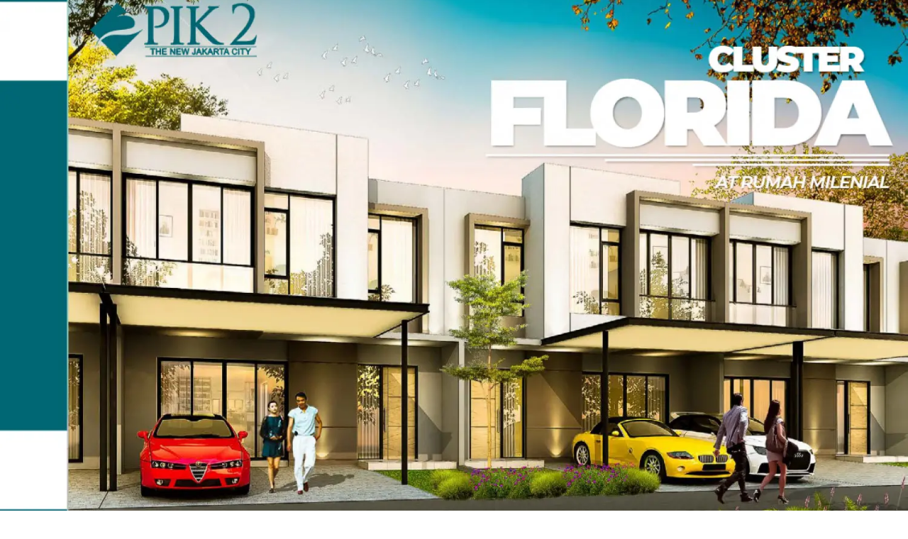

--- FILE ---
content_type: text/html; charset=utf-8
request_url: https://cariproperti.com/legoso-mansion
body_size: 17400
content:
<!DOCTYPE html><html lang="id"><head><meta charSet="UTF-8" data-next-head=""/><meta http-equiv="X-UA-Compatible" content="IE=edge" data-next-head=""/><meta name="viewport" content="height=device-height,width=device-width,initial-scale=1.0,maximum-scale=2,shrink-to-fit=no" data-next-head=""/><title data-next-head="">Legoso Mansion - Cari Properti</title><meta name="google-site-verification" content="" data-next-head=""/><meta name="description" content="Dijual Rumah di Legoso Mansion" data-next-head=""/><meta name="ahrefs-site-verification" content="" data-next-head=""/><meta property="og:type" content="website" data-next-head=""/><meta property="og:site_name" content="Cariproperti" data-next-head=""/><meta property="og:url" content="https://cariproperti.com/legoso-mansion" data-next-head=""/><meta property="og:title" content="Legoso Mansion - Cari Properti" data-next-head=""/><meta property="og:description" content="Dijual Rumah di Legoso Mansion" data-next-head=""/><meta property="og:image" content="https://d3lfgix2a8jnun.cloudfront.net/cluster-files/13/legoso-mansion6541f7c2e4355_thumb-6541f7c42e98d.png" data-next-head=""/><meta name="twitter:site" content="@cariproperti" data-next-head=""/><meta name="twitter:creator" content="@cariproperti" data-next-head=""/><meta name="twitter:title" content="Legoso Mansion - Cari Properti" data-next-head=""/><meta name="twitter:description" content="Dijual Rumah di Legoso Mansion" data-next-head=""/><meta name="twitter:image" content="https://d3lfgix2a8jnun.cloudfront.net/cluster-files/13/legoso-mansion6541f7c2e4355_thumb-6541f7c42e98d.png" data-next-head=""/><meta name="twitter:card" content="summary" data-next-head=""/><link rel="canonical" href="https://cariproperti.com/legoso-mansion" data-next-head=""/><meta name="mobile-web-app-capable" content="yes" data-next-head=""/><link rel="shortcut icon" href="https://cariproperti.com/favicon.png" type="image/x-icon" data-next-head=""/><link rel="apple-touch-icon" href="https://cariproperti.com/favicon-mobile.png" data-next-head=""/><link rel="apple-touch-icon" sizes="72x72" href="https://cariproperti.com/favicon-mobile.png" data-next-head=""/><link rel="apple-touch-icon" sizes="114x114" href="https://cariproperti.com/favicon-mobile.png" data-next-head=""/><link rel="apple-touch-icon" sizes="128x128" href="https://cariproperti.com/favicon-mobile.png" data-next-head=""/><link rel="preconnect" href="https://www.google-analytics.com" data-next-head=""/><meta name="facebook-domain-verification" content="q4cf6vv1v6q7bcqbxa61wlv41ao4dd" data-next-head=""/><link rel="preload" as="image" imageSrcSet="/_next/image?url=https%3A%2F%2Fd3lfgix2a8jnun.cloudfront.net%2Fcluster-files%2F13%2Flegoso-mansion6541f7c2e4355-6541f7c2e6cfa.png&amp;w=640&amp;q=75 640w, /_next/image?url=https%3A%2F%2Fd3lfgix2a8jnun.cloudfront.net%2Fcluster-files%2F13%2Flegoso-mansion6541f7c2e4355-6541f7c2e6cfa.png&amp;w=750&amp;q=75 750w, /_next/image?url=https%3A%2F%2Fd3lfgix2a8jnun.cloudfront.net%2Fcluster-files%2F13%2Flegoso-mansion6541f7c2e4355-6541f7c2e6cfa.png&amp;w=828&amp;q=75 828w, /_next/image?url=https%3A%2F%2Fd3lfgix2a8jnun.cloudfront.net%2Fcluster-files%2F13%2Flegoso-mansion6541f7c2e4355-6541f7c2e6cfa.png&amp;w=1080&amp;q=75 1080w, /_next/image?url=https%3A%2F%2Fd3lfgix2a8jnun.cloudfront.net%2Fcluster-files%2F13%2Flegoso-mansion6541f7c2e4355-6541f7c2e6cfa.png&amp;w=1200&amp;q=75 1200w, /_next/image?url=https%3A%2F%2Fd3lfgix2a8jnun.cloudfront.net%2Fcluster-files%2F13%2Flegoso-mansion6541f7c2e4355-6541f7c2e6cfa.png&amp;w=1920&amp;q=75 1920w, /_next/image?url=https%3A%2F%2Fd3lfgix2a8jnun.cloudfront.net%2Fcluster-files%2F13%2Flegoso-mansion6541f7c2e4355-6541f7c2e6cfa.png&amp;w=2048&amp;q=75 2048w, /_next/image?url=https%3A%2F%2Fd3lfgix2a8jnun.cloudfront.net%2Fcluster-files%2F13%2Flegoso-mansion6541f7c2e4355-6541f7c2e6cfa.png&amp;w=3840&amp;q=75 3840w" imageSizes="100vw" data-next-head=""/><link rel="preload" as="image" imageSrcSet="/_next/image?url=https%3A%2F%2Fd3lfgix2a8jnun.cloudfront.net%2Fcluster-files%2F1%2Falfiore-banjar-wijaya616e303bd0006-616e303bd0e60.png&amp;w=640&amp;q=75 640w, /_next/image?url=https%3A%2F%2Fd3lfgix2a8jnun.cloudfront.net%2Fcluster-files%2F1%2Falfiore-banjar-wijaya616e303bd0006-616e303bd0e60.png&amp;w=750&amp;q=75 750w, /_next/image?url=https%3A%2F%2Fd3lfgix2a8jnun.cloudfront.net%2Fcluster-files%2F1%2Falfiore-banjar-wijaya616e303bd0006-616e303bd0e60.png&amp;w=828&amp;q=75 828w, /_next/image?url=https%3A%2F%2Fd3lfgix2a8jnun.cloudfront.net%2Fcluster-files%2F1%2Falfiore-banjar-wijaya616e303bd0006-616e303bd0e60.png&amp;w=1080&amp;q=75 1080w, /_next/image?url=https%3A%2F%2Fd3lfgix2a8jnun.cloudfront.net%2Fcluster-files%2F1%2Falfiore-banjar-wijaya616e303bd0006-616e303bd0e60.png&amp;w=1200&amp;q=75 1200w, /_next/image?url=https%3A%2F%2Fd3lfgix2a8jnun.cloudfront.net%2Fcluster-files%2F1%2Falfiore-banjar-wijaya616e303bd0006-616e303bd0e60.png&amp;w=1920&amp;q=75 1920w, /_next/image?url=https%3A%2F%2Fd3lfgix2a8jnun.cloudfront.net%2Fcluster-files%2F1%2Falfiore-banjar-wijaya616e303bd0006-616e303bd0e60.png&amp;w=2048&amp;q=75 2048w, /_next/image?url=https%3A%2F%2Fd3lfgix2a8jnun.cloudfront.net%2Fcluster-files%2F1%2Falfiore-banjar-wijaya616e303bd0006-616e303bd0e60.png&amp;w=3840&amp;q=75 3840w" imageSizes="100vw" data-next-head=""/><link rel="preload" as="image" imageSrcSet="/_next/image?url=https%3A%2F%2Fd3lfgix2a8jnun.cloudfront.net%2Fcluster-files%2F1%2Fcluster-cattleya6177c67025495-6177c670269cc.png&amp;w=640&amp;q=75 640w, /_next/image?url=https%3A%2F%2Fd3lfgix2a8jnun.cloudfront.net%2Fcluster-files%2F1%2Fcluster-cattleya6177c67025495-6177c670269cc.png&amp;w=750&amp;q=75 750w, /_next/image?url=https%3A%2F%2Fd3lfgix2a8jnun.cloudfront.net%2Fcluster-files%2F1%2Fcluster-cattleya6177c67025495-6177c670269cc.png&amp;w=828&amp;q=75 828w, /_next/image?url=https%3A%2F%2Fd3lfgix2a8jnun.cloudfront.net%2Fcluster-files%2F1%2Fcluster-cattleya6177c67025495-6177c670269cc.png&amp;w=1080&amp;q=75 1080w, /_next/image?url=https%3A%2F%2Fd3lfgix2a8jnun.cloudfront.net%2Fcluster-files%2F1%2Fcluster-cattleya6177c67025495-6177c670269cc.png&amp;w=1200&amp;q=75 1200w, /_next/image?url=https%3A%2F%2Fd3lfgix2a8jnun.cloudfront.net%2Fcluster-files%2F1%2Fcluster-cattleya6177c67025495-6177c670269cc.png&amp;w=1920&amp;q=75 1920w, /_next/image?url=https%3A%2F%2Fd3lfgix2a8jnun.cloudfront.net%2Fcluster-files%2F1%2Fcluster-cattleya6177c67025495-6177c670269cc.png&amp;w=2048&amp;q=75 2048w, /_next/image?url=https%3A%2F%2Fd3lfgix2a8jnun.cloudfront.net%2Fcluster-files%2F1%2Fcluster-cattleya6177c67025495-6177c670269cc.png&amp;w=3840&amp;q=75 3840w" imageSizes="100vw" data-next-head=""/><link rel="preload" as="image" imageSrcSet="/_next/image?url=https%3A%2F%2Fd3lfgix2a8jnun.cloudfront.net%2Fcluster-files%2F1%2Ftelaga-golf617b2dfa3d954-617b2dfa3e660.png&amp;w=640&amp;q=75 640w, /_next/image?url=https%3A%2F%2Fd3lfgix2a8jnun.cloudfront.net%2Fcluster-files%2F1%2Ftelaga-golf617b2dfa3d954-617b2dfa3e660.png&amp;w=750&amp;q=75 750w, /_next/image?url=https%3A%2F%2Fd3lfgix2a8jnun.cloudfront.net%2Fcluster-files%2F1%2Ftelaga-golf617b2dfa3d954-617b2dfa3e660.png&amp;w=828&amp;q=75 828w, /_next/image?url=https%3A%2F%2Fd3lfgix2a8jnun.cloudfront.net%2Fcluster-files%2F1%2Ftelaga-golf617b2dfa3d954-617b2dfa3e660.png&amp;w=1080&amp;q=75 1080w, /_next/image?url=https%3A%2F%2Fd3lfgix2a8jnun.cloudfront.net%2Fcluster-files%2F1%2Ftelaga-golf617b2dfa3d954-617b2dfa3e660.png&amp;w=1200&amp;q=75 1200w, /_next/image?url=https%3A%2F%2Fd3lfgix2a8jnun.cloudfront.net%2Fcluster-files%2F1%2Ftelaga-golf617b2dfa3d954-617b2dfa3e660.png&amp;w=1920&amp;q=75 1920w, /_next/image?url=https%3A%2F%2Fd3lfgix2a8jnun.cloudfront.net%2Fcluster-files%2F1%2Ftelaga-golf617b2dfa3d954-617b2dfa3e660.png&amp;w=2048&amp;q=75 2048w, /_next/image?url=https%3A%2F%2Fd3lfgix2a8jnun.cloudfront.net%2Fcluster-files%2F1%2Ftelaga-golf617b2dfa3d954-617b2dfa3e660.png&amp;w=3840&amp;q=75 3840w" imageSizes="100vw" data-next-head=""/><link rel="preload" as="image" imageSrcSet="/_next/image?url=https%3A%2F%2Fd3lfgix2a8jnun.cloudfront.net%2Fcluster-files%2F2%2Fgeorgia61cd3925bd1fb-61cd3925be351.png&amp;w=640&amp;q=75 640w, /_next/image?url=https%3A%2F%2Fd3lfgix2a8jnun.cloudfront.net%2Fcluster-files%2F2%2Fgeorgia61cd3925bd1fb-61cd3925be351.png&amp;w=750&amp;q=75 750w, /_next/image?url=https%3A%2F%2Fd3lfgix2a8jnun.cloudfront.net%2Fcluster-files%2F2%2Fgeorgia61cd3925bd1fb-61cd3925be351.png&amp;w=828&amp;q=75 828w, /_next/image?url=https%3A%2F%2Fd3lfgix2a8jnun.cloudfront.net%2Fcluster-files%2F2%2Fgeorgia61cd3925bd1fb-61cd3925be351.png&amp;w=1080&amp;q=75 1080w, /_next/image?url=https%3A%2F%2Fd3lfgix2a8jnun.cloudfront.net%2Fcluster-files%2F2%2Fgeorgia61cd3925bd1fb-61cd3925be351.png&amp;w=1200&amp;q=75 1200w, /_next/image?url=https%3A%2F%2Fd3lfgix2a8jnun.cloudfront.net%2Fcluster-files%2F2%2Fgeorgia61cd3925bd1fb-61cd3925be351.png&amp;w=1920&amp;q=75 1920w, /_next/image?url=https%3A%2F%2Fd3lfgix2a8jnun.cloudfront.net%2Fcluster-files%2F2%2Fgeorgia61cd3925bd1fb-61cd3925be351.png&amp;w=2048&amp;q=75 2048w, /_next/image?url=https%3A%2F%2Fd3lfgix2a8jnun.cloudfront.net%2Fcluster-files%2F2%2Fgeorgia61cd3925bd1fb-61cd3925be351.png&amp;w=3840&amp;q=75 3840w" imageSizes="100vw" data-next-head=""/><link rel="preload" as="image" imageSrcSet="/_next/image?url=https%3A%2F%2Fd3lfgix2a8jnun.cloudfront.net%2Fcluster-files%2F2%2Fflorida61cd758b3c030-61cd758b3d666.png&amp;w=640&amp;q=75 640w, /_next/image?url=https%3A%2F%2Fd3lfgix2a8jnun.cloudfront.net%2Fcluster-files%2F2%2Fflorida61cd758b3c030-61cd758b3d666.png&amp;w=750&amp;q=75 750w, /_next/image?url=https%3A%2F%2Fd3lfgix2a8jnun.cloudfront.net%2Fcluster-files%2F2%2Fflorida61cd758b3c030-61cd758b3d666.png&amp;w=828&amp;q=75 828w, /_next/image?url=https%3A%2F%2Fd3lfgix2a8jnun.cloudfront.net%2Fcluster-files%2F2%2Fflorida61cd758b3c030-61cd758b3d666.png&amp;w=1080&amp;q=75 1080w, /_next/image?url=https%3A%2F%2Fd3lfgix2a8jnun.cloudfront.net%2Fcluster-files%2F2%2Fflorida61cd758b3c030-61cd758b3d666.png&amp;w=1200&amp;q=75 1200w, /_next/image?url=https%3A%2F%2Fd3lfgix2a8jnun.cloudfront.net%2Fcluster-files%2F2%2Fflorida61cd758b3c030-61cd758b3d666.png&amp;w=1920&amp;q=75 1920w, /_next/image?url=https%3A%2F%2Fd3lfgix2a8jnun.cloudfront.net%2Fcluster-files%2F2%2Fflorida61cd758b3c030-61cd758b3d666.png&amp;w=2048&amp;q=75 2048w, /_next/image?url=https%3A%2F%2Fd3lfgix2a8jnun.cloudfront.net%2Fcluster-files%2F2%2Fflorida61cd758b3c030-61cd758b3d666.png&amp;w=3840&amp;q=75 3840w" imageSizes="100vw" data-next-head=""/><link rel="preload" as="image" imageSrcSet="/_next/image?url=https%3A%2F%2Fd3lfgix2a8jnun.cloudfront.net%2Fcluster-files%2F2%2F62020c7f9f4b1-62020c7fa0727.jpg&amp;w=640&amp;q=75 640w, /_next/image?url=https%3A%2F%2Fd3lfgix2a8jnun.cloudfront.net%2Fcluster-files%2F2%2F62020c7f9f4b1-62020c7fa0727.jpg&amp;w=750&amp;q=75 750w, /_next/image?url=https%3A%2F%2Fd3lfgix2a8jnun.cloudfront.net%2Fcluster-files%2F2%2F62020c7f9f4b1-62020c7fa0727.jpg&amp;w=828&amp;q=75 828w, /_next/image?url=https%3A%2F%2Fd3lfgix2a8jnun.cloudfront.net%2Fcluster-files%2F2%2F62020c7f9f4b1-62020c7fa0727.jpg&amp;w=1080&amp;q=75 1080w, /_next/image?url=https%3A%2F%2Fd3lfgix2a8jnun.cloudfront.net%2Fcluster-files%2F2%2F62020c7f9f4b1-62020c7fa0727.jpg&amp;w=1200&amp;q=75 1200w, /_next/image?url=https%3A%2F%2Fd3lfgix2a8jnun.cloudfront.net%2Fcluster-files%2F2%2F62020c7f9f4b1-62020c7fa0727.jpg&amp;w=1920&amp;q=75 1920w, /_next/image?url=https%3A%2F%2Fd3lfgix2a8jnun.cloudfront.net%2Fcluster-files%2F2%2F62020c7f9f4b1-62020c7fa0727.jpg&amp;w=2048&amp;q=75 2048w, /_next/image?url=https%3A%2F%2Fd3lfgix2a8jnun.cloudfront.net%2Fcluster-files%2F2%2F62020c7f9f4b1-62020c7fa0727.jpg&amp;w=3840&amp;q=75 3840w" imageSizes="100vw" data-next-head=""/><link rel="preload" href="/_next/static/media/e807dee2426166ad-s.p.woff2" as="font" type="font/woff2" crossorigin="anonymous" data-next-font="size-adjust"/><link rel="preload" href="/_next/static/css/f10abbbbcbd2d6b5.css" as="style"/><link rel="stylesheet" href="/_next/static/css/f10abbbbcbd2d6b5.css" data-n-g=""/><link rel="preload" href="/_next/static/css/22b1086c8bb60077.css" as="style"/><link rel="stylesheet" href="/_next/static/css/22b1086c8bb60077.css" data-n-p=""/><link rel="preload" href="/_next/static/css/95ca9aa4de09548b.css" as="style"/><link rel="stylesheet" href="/_next/static/css/95ca9aa4de09548b.css"/><noscript data-n-css=""></noscript><script defer="" nomodule="" src="/_next/static/chunks/polyfills-42372ed130431b0a.js"></script><script defer="" src="/_next/static/chunks/50d000f2.a53b84d11c2ad74a.js"></script><script defer="" src="/_next/static/chunks/1450.17ec377856a1f368.js"></script><script defer="" src="/_next/static/chunks/1929.ed089d28f6bd1558.js"></script><script src="/_next/static/chunks/webpack-395bacdb4c31d75a.js" defer=""></script><script src="/_next/static/chunks/framework-8d2077cf02bbe393.js" defer=""></script><script src="/_next/static/chunks/main-35afe4590d407656.js" defer=""></script><script src="/_next/static/chunks/pages/_app-6cfc1e0032375e99.js" defer=""></script><script src="/_next/static/chunks/7e42aecb-018261b4dd695e00.js" defer=""></script><script src="/_next/static/chunks/1040-71a106265b65e7a5.js" defer=""></script><script src="/_next/static/chunks/2769-c8cf948ebc64be87.js" defer=""></script><script src="/_next/static/chunks/1944-f1e2b6ab6129981b.js" defer=""></script><script src="/_next/static/chunks/4587-01342214e056d9b5.js" defer=""></script><script src="/_next/static/chunks/5418-8469f042fb18bdee.js" defer=""></script><script src="/_next/static/chunks/4675-a323291b8ebb13c5.js" defer=""></script><script src="/_next/static/chunks/7650-a7d0ec01fb2d121a.js" defer=""></script><script src="/_next/static/chunks/5815-68ed7ce812a614c8.js" defer=""></script><script src="/_next/static/chunks/869-1b33021390ddacb8.js" defer=""></script><script src="/_next/static/chunks/1618-9091658a4fcf6968.js" defer=""></script><script src="/_next/static/chunks/6599-b859d1e3d1bffdb0.js" defer=""></script><script src="/_next/static/chunks/pages/%5Bslug%5D-6575518ce1a8e8ed.js" defer=""></script><script src="/_next/static/jECUAUeUIiGAEmHEBNVEN/_buildManifest.js" defer=""></script><script src="/_next/static/jECUAUeUIiGAEmHEBNVEN/_ssgManifest.js" defer=""></script><style data-styled="" data-styled-version="5.3.0"></style></head><body><div id="__next"><main class="__className_84dd2d"><div class="relative transition-all duration-150 ease-linear"><div class="fixed top-0 px-2 py-2 w-full z-20 transition-colors duration-300 ease-in-out bg-white shadow-header flex justify-center h-nav-mobile lg:h-nav-desktop"><div class="Header_isRestrictedFullWidth__eqgXd flex relative items-center  h-full  undefined"><a href="https://cariproperti.com" class="cursor-pointer lg:mr-4"><img src="https://d3lfgix2a8jnun.cloudfront.net/assets/svg/Logo.svg" alt="logo" class="mt-1" style="width:144px;height:25px"/></a><div class="relative hidden lg:block"><div class="relative search-autosuggest navbar-autosuggest"><div role="combobox" aria-haspopup="listbox" aria-owns="react-autowhatever-1" aria-expanded="false" class="react-autosuggest__container"><input type="text" autoComplete="off" aria-autocomplete="list" aria-controls="react-autowhatever-1" class="w-full text-xs font-semibold text-main outline-none bg-white border py-7px pl-8 pr-3 rounded-full hover:shadow border-gray-b8 active:border-main focus:border-main" placeholder="Cariproperti Anda" style="width:250px" value=""/><div id="react-autowhatever-1" role="listbox" class="react-autosuggest__suggestions-container"></div></div><div class="absolute left-0 top-0 ml-10px mt-10px"><div class="w-5 h-5 rounded-full text-base flex items-center justify-center"><svg aria-hidden="true" focusable="false" data-prefix="fas" data-icon="search" class="svg-inline--fa fa-search fa-w-16 fa-1x text-gray-b8" role="img" xmlns="http://www.w3.org/2000/svg" viewBox="0 0 512 512" width="0"><path fill="currentColor" d="M505 442.7L405.3 343c-4.5-4.5-10.6-7-17-7H372c27.6-35.3 44-79.7 44-128C416 93.1 322.9 0 208 0S0 93.1 0 208s93.1 208 208 208c48.3 0 92.7-16.4 128-44v16.3c0 6.4 2.5 12.5 7 17l99.7 99.7c9.4 9.4 24.6 9.4 33.9 0l28.3-28.3c9.4-9.4 9.4-24.6.1-34zM208 336c-70.7 0-128-57.2-128-128 0-70.7 57.2-128 128-128 70.7 0 128 57.2 128 128 0 70.7-57.2 128-128 128z"></path></svg></div></div></div></div><div class="flex-row items-center text-black-48 ml-auto mr-4 hidden md:flex text-sm"><div class="flex-row items-center hidden lg:flex"><div class="relative mr-8"><button class="Header_dropdown-toggle__GWygL  text-main hover:text-main-dark flex flex-row items-center text-sm outline-none focus:outline-none w-full"><p class="ml-px mr-2">Tipe Properti</p></button><div class="absolute text-sm bottom-0 right-0 -mb-4 py-2 bg-white border border-gray-0033 shadow transform translate-y-full transition duration-200 ease-linear rounded-3px Header_dropdown-close__Sh0u_" style="width:180px;bottom:-5px"><a href="https://cariproperti.com/rumah" class="text-black-48 text-sm flex flex-row py-2 px-4 hover:bg-blue-e6 items-center focus:outline-none">Residential</a><a href="https://cariproperti.com/apartemen" class="text-black-48 text-sm flex flex-row py-2 px-4 hover:bg-blue-e6 items-center focus:outline-none">Apartemen</a><a href="https://cariproperti.com/ruko" class="text-black-48 text-sm flex flex-row py-2 px-4 hover:bg-blue-e6 items-center focus:outline-none">Ruko</a></div></div></div><div class="flex-row items-center hidden lg:flex"><div class="relative mr-8"><button class="Header_dropdown-toggle__GWygL  text-main hover:text-main-dark flex flex-row items-center text-sm outline-none focus:outline-none w-full"><p class="ml-px mr-2">Harga</p></button><div class="absolute text-sm bottom-0 right-0 -mb-4 py-2 bg-white border border-gray-0033 shadow transform translate-y-full transition duration-200 ease-linear rounded-3px Header_dropdown-close__Sh0u_" style="width:180px;bottom:-5px"><a href="https://cariproperti.com/dibawah-1miliar" class="text-black-48 text-sm flex flex-row py-2 px-4 hover:bg-blue-e6 items-center focus:outline-none">Dibawah 1 Miliar</a><a href="https://cariproperti.com/1miliar-2miliar" class="text-black-48 text-sm flex flex-row py-2 px-4 hover:bg-blue-e6 items-center focus:outline-none">1 Miliar - 2 Miliar</a><a href="https://cariproperti.com/2miliar-3miliar" class="text-black-48 text-sm flex flex-row py-2 px-4 hover:bg-blue-e6 items-center focus:outline-none">2 Miliar - 3 Miliar</a><a href="https://cariproperti.com/3miliar-5miliar" class="text-black-48 text-sm flex flex-row py-2 px-4 hover:bg-blue-e6 items-center focus:outline-none">3 Miliar - 5 Miliar</a><a href="https://cariproperti.com/diatas-5miliar" class="text-black-48 text-sm flex flex-row py-2 px-4 hover:bg-blue-e6 items-center focus:outline-none">5 Miliar ke Atas</a></div></div></div><div class="flex-row items-center hidden lg:flex"><div class="relative mr-8"><button class="Header_dropdown-toggle__GWygL  text-main hover:text-main-dark flex flex-row items-center text-sm outline-none focus:outline-none w-full"><p class="ml-px mr-2">Lokasi</p></button><div class="absolute text-sm bottom-0 right-0 -mb-4 py-2 bg-white border border-gray-0033 shadow transform translate-y-full transition duration-200 ease-linear rounded-3px Header_dropdown-close__Sh0u_" style="width:180px;bottom:-5px"><a href="https://cariproperti.com/tangerang" class="text-black-48 text-sm flex flex-row py-2 px-4 hover:bg-blue-e6 items-center focus:outline-none">Tangerang</a><a href="https://cariproperti.com/tangerang-selatan" class="text-black-48 text-sm flex flex-row py-2 px-4 hover:bg-blue-e6 items-center focus:outline-none">Tangerang Selatan</a><a href="https://cariproperti.com/bekasi" class="text-black-48 text-sm flex flex-row py-2 px-4 hover:bg-blue-e6 items-center focus:outline-none">Bekasi</a><a href="https://cariproperti.com/depok" class="text-black-48 text-sm flex flex-row py-2 px-4 hover:bg-blue-e6 items-center focus:outline-none">Depok</a><a href="https://cariproperti.com/jakarta-timur" class="text-black-48 text-sm flex flex-row py-2 px-4 hover:bg-blue-e6 items-center focus:outline-none">Jakarta Timur</a><a href="https://cariproperti.com/jakarta-selatan" class="text-black-48 text-sm flex flex-row py-2 px-4 hover:bg-blue-e6 items-center focus:outline-none">Jakarta Selatan</a><a href="https://cariproperti.com/jakarta-utara" class="text-black-48 text-sm flex flex-row py-2 px-4 hover:bg-blue-e6 items-center focus:outline-none">Jakarta Utara</a><a href="https://cariproperti.com/jakarta-barat" class="text-black-48 text-sm flex flex-row py-2 px-4 hover:bg-blue-e6 items-center focus:outline-none">Jakarta Barat</a></div></div></div><a href="https://cariproperti.com/simulasi-kpr" class="transition-all duration-200 ease-header relative Header_navItem__rh8l6 text-main hover:text-main-dark active:text-main-dark mr-6">KPR</a><a href="https://cariproperti.com/maps" class="transition-all duration-200 ease-header relative Header_navItem__rh8l6 text-main hover:text-main-dark active:text-main-dark ml-6">Peta</a></div><div class="flex flex-row items-center ml-auto md:ml-0 absolute right-0 md:relative md:right-auto"><div class="flex-row items-center hidden md:flex"></div><div class="inline-block md:hidden"><button class="hamburger hamburger--slider " aria-label="Buka menu navigasi" type="button"><span class="hamburger-box"><span class="hamburger-inner"></span></span></button></div></div></div></div><div class="min-h-screen mt-nav-mobile lg:mt-nav-desktop"><div class="hidden lg:block fixed bottom-0 bg-white w-full" style="box-shadow:0 1px 10px 2px rgb(0 0 0 / 0.1);z-index:10"><div class="py-5 md:px-8 lg:px-12 w-full flex"><div class="lg:w-3/5 flex flex-row items-center"><div class="w-1/2 self-center"><div class="text-black-48 "><p class="font-bold text-2xl">Legoso Mansion</p><div class="text-sm flex items-center"><svg aria-hidden="true" focusable="false" data-prefix="fas" data-icon="map-marker-alt" class="svg-inline--fa fa-map-marker-alt fa-w-12 text-error mr-2" role="img" xmlns="http://www.w3.org/2000/svg" viewBox="0 0 384 512"><path fill="currentColor" d="M172.268 501.67C26.97 291.031 0 269.413 0 192 0 85.961 85.961 0 192 0s192 85.961 192 192c0 77.413-26.97 99.031-172.268 309.67-9.535 13.774-29.93 13.773-39.464 0zM192 272c44.183 0 80-35.817 80-80s-35.817-80-80-80-80 35.817-80 80 35.817 80 80 80z"></path></svg><span>Tangerang Selatan<!-- -->, <!-- -->Ciputat Timur</span></div></div></div><div class="w-1/2 self-center"><div class="flex justify-center"><div><div class="flex items-center"><div class="bg-yellow-accent w-3 h-3 rounded-xl flex items-center justify-center mr-1.5 text-2xs"><svg aria-hidden="true" focusable="false" data-prefix="fas" data-icon="check" class="svg-inline--fa fa-check fa-w-16 fa-xs text-black-48" role="img" xmlns="http://www.w3.org/2000/svg" viewBox="0 0 512 512"><path fill="currentColor" d="M173.898 439.404l-166.4-166.4c-9.997-9.997-9.997-26.206 0-36.204l36.203-36.204c9.997-9.998 26.207-9.998 36.204 0L192 312.69 432.095 72.596c9.997-9.997 26.207-9.997 36.204 0l36.203 36.204c9.997 9.997 9.997 26.206 0 36.204l-294.4 294.401c-9.998 9.997-26.207 9.997-36.204-.001z"></path></svg></div><p class="text-sm text-black-48">Cicilan Mulai Dari</p></div><p class="text-black-48"><span class="text-main text-2xl font-bold">Rp. <!-- -->6,9 Juta</span><span class="text-sm"> /Bulan</span></p></div></div></div></div><div class="w-1/3 flex-1 self-center"><div class="flex float-right items-center"><div class="text-sm text-right mr-5"><p class="text-black-48">Dapatkan Penawaran Terbaik</p><p class="text-green-wa-darker font-bold">Whatsapp Sekarang!</p></div><div><button class="btn-wa-now w-full rounded-lg focus:shadow-outline px-4 py-3 lg:px-5 bg-green-wa-darker text-white text-lg font-bold focus:outline-none flex items-center justify-center capitalize"><svg aria-hidden="true" focusable="false" data-prefix="fab" data-icon="whatsapp" class="svg-inline--fa fa-whatsapp fa-w-14 fa-lg text-white mr-2" role="img" xmlns="http://www.w3.org/2000/svg" viewBox="0 0 448 512" width="0"><path fill="currentColor" d="M380.9 97.1C339 55.1 283.2 32 223.9 32c-122.4 0-222 99.6-222 222 0 39.1 10.2 77.3 29.6 111L0 480l117.7-30.9c32.4 17.7 68.9 27 106.1 27h.1c122.3 0 224.1-99.6 224.1-222 0-59.3-25.2-115-67.1-157zm-157 341.6c-33.2 0-65.7-8.9-94-25.7l-6.7-4-69.8 18.3L72 359.2l-4.4-7c-18.5-29.4-28.2-63.3-28.2-98.2 0-101.7 82.8-184.5 184.6-184.5 49.3 0 95.6 19.2 130.4 54.1 34.8 34.9 56.2 81.2 56.1 130.5 0 101.8-84.9 184.6-186.6 184.6zm101.2-138.2c-5.5-2.8-32.8-16.2-37.9-18-5.1-1.9-8.8-2.8-12.5 2.8-3.7 5.6-14.3 18-17.6 21.8-3.2 3.7-6.5 4.2-12 1.4-32.6-16.3-54-29.1-75.5-66-5.7-9.8 5.7-9.1 16.3-30.3 1.8-3.7.9-6.9-.5-9.7-1.4-2.8-12.5-30.1-17.1-41.2-4.5-10.8-9.1-9.3-12.5-9.5-3.2-.2-6.9-.2-10.6-.2-3.7 0-9.7 1.4-14.8 6.9-5.1 5.6-19.4 19-19.4 46.3 0 27.3 19.9 53.7 22.6 57.4 2.8 3.7 39.1 59.7 94.8 83.8 35.2 15.2 49 16.5 66.6 13.9 10.7-1.6 32.8-13.4 37.4-26.4 4.6-13 4.6-24.1 3.2-26.4-1.3-2.5-5-3.9-10.5-6.6z"></path></svg><p class="text-right whitespace-nowrap">Whatsapp Now</p></button></div></div></div></div></div><div class=" transform transition-transform ease-linear duration-150 lg:hidden fixed bottom-0 left-0 p-3 bg-white right-0 z-10 shadow-lg border-t"><div class="w-full grid grid-cols-2 text-sm rounded-tl-lg rounded-tr-lg items-center"><div><p class="text-gray-70 font-light text-xs md:text-base">Dapatkan Penawaran Terbaik</p><p class="text-sm md:text-lg text-green-wa-darker font-bold">Whatsapp Sekarang</p></div><div class="btn-wa-now-mobile flex items-center w-full justify-center text-white rounded-full bg-green-wa-darker wa-float-blog"><span class="text-base flex items-center py-3 justify-center"><svg aria-hidden="true" focusable="false" data-prefix="fab" data-icon="whatsapp" class="svg-inline--fa fa-whatsapp fa-w-14 fa-2x mr-3" role="img" xmlns="http://www.w3.org/2000/svg" viewBox="0 0 448 512" width="0"><path fill="currentColor" d="M380.9 97.1C339 55.1 283.2 32 223.9 32c-122.4 0-222 99.6-222 222 0 39.1 10.2 77.3 29.6 111L0 480l117.7-30.9c32.4 17.7 68.9 27 106.1 27h.1c122.3 0 224.1-99.6 224.1-222 0-59.3-25.2-115-67.1-157zm-157 341.6c-33.2 0-65.7-8.9-94-25.7l-6.7-4-69.8 18.3L72 359.2l-4.4-7c-18.5-29.4-28.2-63.3-28.2-98.2 0-101.7 82.8-184.5 184.6-184.5 49.3 0 95.6 19.2 130.4 54.1 34.8 34.9 56.2 81.2 56.1 130.5 0 101.8-84.9 184.6-186.6 184.6zm101.2-138.2c-5.5-2.8-32.8-16.2-37.9-18-5.1-1.9-8.8-2.8-12.5 2.8-3.7 5.6-14.3 18-17.6 21.8-3.2 3.7-6.5 4.2-12 1.4-32.6-16.3-54-29.1-75.5-66-5.7-9.8 5.7-9.1 16.3-30.3 1.8-3.7.9-6.9-.5-9.7-1.4-2.8-12.5-30.1-17.1-41.2-4.5-10.8-9.1-9.3-12.5-9.5-3.2-.2-6.9-.2-10.6-.2-3.7 0-9.7 1.4-14.8 6.9-5.1 5.6-19.4 19-19.4 46.3 0 27.3 19.9 53.7 22.6 57.4 2.8 3.7 39.1 59.7 94.8 83.8 35.2 15.2 49 16.5 66.6 13.9 10.7-1.6 32.8-13.4 37.4-26.4 4.6-13 4.6-24.1 3.2-26.4-1.3-2.5-5-3.9-10.5-6.6z"></path></svg></span><span class="text-lg font-semibold">Whatsapp</span></div></div></div><div class="flex flex-col"><div class="hidden lg:block"><div class="flex flex-col m-0 items-center"><div class="ImageHeader_image-header__YEAnY flex space-x-2 &gt; *"><div class="w-full md:w-1/2 h-full relative cursor-pointer"><img alt="1st photo" decoding="async" data-nimg="fill" class="object-cover LazyLoad" style="position:absolute;height:100%;width:100%;left:0;top:0;right:0;bottom:0;color:transparent" sizes="100vw" srcSet="/_next/image?url=https%3A%2F%2Fd3lfgix2a8jnun.cloudfront.net%2Fcluster-files%2F13%2Flegoso-mansion6541f7c2e4355-6541f7c2e6cfa.png&amp;w=640&amp;q=75 640w, /_next/image?url=https%3A%2F%2Fd3lfgix2a8jnun.cloudfront.net%2Fcluster-files%2F13%2Flegoso-mansion6541f7c2e4355-6541f7c2e6cfa.png&amp;w=750&amp;q=75 750w, /_next/image?url=https%3A%2F%2Fd3lfgix2a8jnun.cloudfront.net%2Fcluster-files%2F13%2Flegoso-mansion6541f7c2e4355-6541f7c2e6cfa.png&amp;w=828&amp;q=75 828w, /_next/image?url=https%3A%2F%2Fd3lfgix2a8jnun.cloudfront.net%2Fcluster-files%2F13%2Flegoso-mansion6541f7c2e4355-6541f7c2e6cfa.png&amp;w=1080&amp;q=75 1080w, /_next/image?url=https%3A%2F%2Fd3lfgix2a8jnun.cloudfront.net%2Fcluster-files%2F13%2Flegoso-mansion6541f7c2e4355-6541f7c2e6cfa.png&amp;w=1200&amp;q=75 1200w, /_next/image?url=https%3A%2F%2Fd3lfgix2a8jnun.cloudfront.net%2Fcluster-files%2F13%2Flegoso-mansion6541f7c2e4355-6541f7c2e6cfa.png&amp;w=1920&amp;q=75 1920w, /_next/image?url=https%3A%2F%2Fd3lfgix2a8jnun.cloudfront.net%2Fcluster-files%2F13%2Flegoso-mansion6541f7c2e4355-6541f7c2e6cfa.png&amp;w=2048&amp;q=75 2048w, /_next/image?url=https%3A%2F%2Fd3lfgix2a8jnun.cloudfront.net%2Fcluster-files%2F13%2Flegoso-mansion6541f7c2e4355-6541f7c2e6cfa.png&amp;w=3840&amp;q=75 3840w" src="/_next/image?url=https%3A%2F%2Fd3lfgix2a8jnun.cloudfront.net%2Fcluster-files%2F13%2Flegoso-mansion6541f7c2e4355-6541f7c2e6cfa.png&amp;w=3840&amp;q=75"/></div><div class="hidden md:block w-1/2 h-full relative cursor-pointer"><img alt="2nd photo" loading="lazy" decoding="async" data-nimg="fill" class="object-cover LazyLoad" style="position:absolute;height:100%;width:100%;left:0;top:0;right:0;bottom:0;color:transparent" sizes="100vw" srcSet="/_next/image?url=https%3A%2F%2Fd3lfgix2a8jnun.cloudfront.net%2Fcluster-files%2F13%2Flegoso-mansion6541f7d11b640-6541f7d11da17.png&amp;w=640&amp;q=75 640w, /_next/image?url=https%3A%2F%2Fd3lfgix2a8jnun.cloudfront.net%2Fcluster-files%2F13%2Flegoso-mansion6541f7d11b640-6541f7d11da17.png&amp;w=750&amp;q=75 750w, /_next/image?url=https%3A%2F%2Fd3lfgix2a8jnun.cloudfront.net%2Fcluster-files%2F13%2Flegoso-mansion6541f7d11b640-6541f7d11da17.png&amp;w=828&amp;q=75 828w, /_next/image?url=https%3A%2F%2Fd3lfgix2a8jnun.cloudfront.net%2Fcluster-files%2F13%2Flegoso-mansion6541f7d11b640-6541f7d11da17.png&amp;w=1080&amp;q=75 1080w, /_next/image?url=https%3A%2F%2Fd3lfgix2a8jnun.cloudfront.net%2Fcluster-files%2F13%2Flegoso-mansion6541f7d11b640-6541f7d11da17.png&amp;w=1200&amp;q=75 1200w, /_next/image?url=https%3A%2F%2Fd3lfgix2a8jnun.cloudfront.net%2Fcluster-files%2F13%2Flegoso-mansion6541f7d11b640-6541f7d11da17.png&amp;w=1920&amp;q=75 1920w, /_next/image?url=https%3A%2F%2Fd3lfgix2a8jnun.cloudfront.net%2Fcluster-files%2F13%2Flegoso-mansion6541f7d11b640-6541f7d11da17.png&amp;w=2048&amp;q=75 2048w, /_next/image?url=https%3A%2F%2Fd3lfgix2a8jnun.cloudfront.net%2Fcluster-files%2F13%2Flegoso-mansion6541f7d11b640-6541f7d11da17.png&amp;w=3840&amp;q=75 3840w" src="/_next/image?url=https%3A%2F%2Fd3lfgix2a8jnun.cloudfront.net%2Fcluster-files%2F13%2Flegoso-mansion6541f7d11b640-6541f7d11da17.png&amp;w=3840&amp;q=75"/></div></div><div class="w-full"><div class="flex container items-end justify-end relative"><div class="absolute top-0 -mt-4 md:-mt-8 transform -translate-y-full flex flex-row space-x-4 &gt; *"><button class="undefined rounded focus:shadow-outline  bg-white rounded text-black-48 hover:bg-gray-fbfb flex flex-no-wrap items-center px-6 py-2 shadow-xl text-black-48 text-base font-normal  focus:outline-none"><svg aria-hidden="true" focusable="false" data-prefix="far" data-icon="image" class="svg-inline--fa fa-image fa-w-16 mr-2" role="img" xmlns="http://www.w3.org/2000/svg" viewBox="0 0 512 512" width="0"><path fill="currentColor" d="M464 64H48C21.49 64 0 85.49 0 112v288c0 26.51 21.49 48 48 48h416c26.51 0 48-21.49 48-48V112c0-26.51-21.49-48-48-48zm-6 336H54a6 6 0 0 1-6-6V118a6 6 0 0 1 6-6h404a6 6 0 0 1 6 6v276a6 6 0 0 1-6 6zM128 152c-22.091 0-40 17.909-40 40s17.909 40 40 40 40-17.909 40-40-17.909-40-40-40zM96 352h320v-80l-87.515-87.515c-4.686-4.686-12.284-4.686-16.971 0L192 304l-39.515-39.515c-4.686-4.686-12.284-4.686-16.971 0L96 304v48z"></path></svg><p class="text-sm text-black-48">Photo</p></button></div></div></div></div></div><div class="w-full lg:hidden"><div class="relative my-0 mx-auto flex flex-col undefined"><div class="flex"><div class="overflow-hidden lg:p-0 h-full w-full"><div class="flex transition-all duration-300 ease-in-out  no-scrollbar-all" style="transform:translateX(-0%)"><div class="relative min-w-full h-415px"><img alt="Legoso Mansion" decoding="async" data-nimg="fill" style="position:absolute;height:100%;width:100%;left:0;top:0;right:0;bottom:0;object-fit:cover;object-position:center;color:transparent" sizes="100vw" srcSet="/_next/image?url=https%3A%2F%2Fd3lfgix2a8jnun.cloudfront.net%2Fcluster-files%2F13%2Flegoso-mansion6541f7c2e4355-6541f7c2e6cfa.png&amp;w=640&amp;q=75 640w, /_next/image?url=https%3A%2F%2Fd3lfgix2a8jnun.cloudfront.net%2Fcluster-files%2F13%2Flegoso-mansion6541f7c2e4355-6541f7c2e6cfa.png&amp;w=750&amp;q=75 750w, /_next/image?url=https%3A%2F%2Fd3lfgix2a8jnun.cloudfront.net%2Fcluster-files%2F13%2Flegoso-mansion6541f7c2e4355-6541f7c2e6cfa.png&amp;w=828&amp;q=75 828w, /_next/image?url=https%3A%2F%2Fd3lfgix2a8jnun.cloudfront.net%2Fcluster-files%2F13%2Flegoso-mansion6541f7c2e4355-6541f7c2e6cfa.png&amp;w=1080&amp;q=75 1080w, /_next/image?url=https%3A%2F%2Fd3lfgix2a8jnun.cloudfront.net%2Fcluster-files%2F13%2Flegoso-mansion6541f7c2e4355-6541f7c2e6cfa.png&amp;w=1200&amp;q=75 1200w, /_next/image?url=https%3A%2F%2Fd3lfgix2a8jnun.cloudfront.net%2Fcluster-files%2F13%2Flegoso-mansion6541f7c2e4355-6541f7c2e6cfa.png&amp;w=1920&amp;q=75 1920w, /_next/image?url=https%3A%2F%2Fd3lfgix2a8jnun.cloudfront.net%2Fcluster-files%2F13%2Flegoso-mansion6541f7c2e4355-6541f7c2e6cfa.png&amp;w=2048&amp;q=75 2048w, /_next/image?url=https%3A%2F%2Fd3lfgix2a8jnun.cloudfront.net%2Fcluster-files%2F13%2Flegoso-mansion6541f7c2e4355-6541f7c2e6cfa.png&amp;w=3840&amp;q=75 3840w" src="/_next/image?url=https%3A%2F%2Fd3lfgix2a8jnun.cloudfront.net%2Fcluster-files%2F13%2Flegoso-mansion6541f7c2e4355-6541f7c2e6cfa.png&amp;w=3840&amp;q=75"/></div><div class="relative min-w-full h-415px"><img alt="Legoso Mansion" loading="lazy" decoding="async" data-nimg="fill" style="position:absolute;height:100%;width:100%;left:0;top:0;right:0;bottom:0;object-fit:cover;object-position:center;color:transparent" sizes="100vw" srcSet="/_next/image?url=https%3A%2F%2Fd3lfgix2a8jnun.cloudfront.net%2Fcluster-files%2F13%2Flegoso-mansion6541f7d11b640-6541f7d11da17.png&amp;w=640&amp;q=75 640w, /_next/image?url=https%3A%2F%2Fd3lfgix2a8jnun.cloudfront.net%2Fcluster-files%2F13%2Flegoso-mansion6541f7d11b640-6541f7d11da17.png&amp;w=750&amp;q=75 750w, /_next/image?url=https%3A%2F%2Fd3lfgix2a8jnun.cloudfront.net%2Fcluster-files%2F13%2Flegoso-mansion6541f7d11b640-6541f7d11da17.png&amp;w=828&amp;q=75 828w, /_next/image?url=https%3A%2F%2Fd3lfgix2a8jnun.cloudfront.net%2Fcluster-files%2F13%2Flegoso-mansion6541f7d11b640-6541f7d11da17.png&amp;w=1080&amp;q=75 1080w, /_next/image?url=https%3A%2F%2Fd3lfgix2a8jnun.cloudfront.net%2Fcluster-files%2F13%2Flegoso-mansion6541f7d11b640-6541f7d11da17.png&amp;w=1200&amp;q=75 1200w, /_next/image?url=https%3A%2F%2Fd3lfgix2a8jnun.cloudfront.net%2Fcluster-files%2F13%2Flegoso-mansion6541f7d11b640-6541f7d11da17.png&amp;w=1920&amp;q=75 1920w, /_next/image?url=https%3A%2F%2Fd3lfgix2a8jnun.cloudfront.net%2Fcluster-files%2F13%2Flegoso-mansion6541f7d11b640-6541f7d11da17.png&amp;w=2048&amp;q=75 2048w, /_next/image?url=https%3A%2F%2Fd3lfgix2a8jnun.cloudfront.net%2Fcluster-files%2F13%2Flegoso-mansion6541f7d11b640-6541f7d11da17.png&amp;w=3840&amp;q=75 3840w" src="/_next/image?url=https%3A%2F%2Fd3lfgix2a8jnun.cloudfront.net%2Fcluster-files%2F13%2Flegoso-mansion6541f7d11b640-6541f7d11da17.png&amp;w=3840&amp;q=75"/></div></div></div><div class="hidden lg:block absolute right-0 z-1 transform top-1/2 -translate-y-1/2 translate-x-1/2"><button class="bg-white hover:bg-gray-efef transform active:scale-90 shadow-lg relative h-10 w-10 rounded-full text-xl text-white outline-none focus:outline-none transition-all duration-150 linear"><svg aria-hidden="true" focusable="false" data-prefix="fas" data-icon="angle-right" class="svg-inline--fa fa-angle-right fa-w-8 fa-lg absolute inset-0 mx-auto my-auto text-gray-77" role="img" xmlns="http://www.w3.org/2000/svg" viewBox="0 0 256 512" width="0"><path fill="currentColor" d="M224.3 273l-136 136c-9.4 9.4-24.6 9.4-33.9 0l-22.6-22.6c-9.4-9.4-9.4-24.6 0-33.9l96.4-96.4-96.4-96.4c-9.4-9.4-9.4-24.6 0-33.9L54.3 103c9.4-9.4 24.6-9.4 33.9 0l136 136c9.5 9.4 9.5 24.6.1 34z"></path></svg></button></div></div><div class="flex flex-row items-center mx-auto no-scrollbar-all absolute bottom-0 left-1/2 transform -translate-x-1/2 mb-5 cluster_cluster-header-carousel__5g_zJ undefined LegacyCarousel_dots__74mNK"><div data-index="0" class="rounded-full legacy-carousel-active cluster_ind-active__FYvM3"></div><div data-index="1" class="rounded-full  cluster_ind-passive__Hjxmv"></div></div></div></div><div class="px-4 pt-11px pb-4 lg:container lg:max-w-900px w-full"><p class="text-gray-70 text-13px mb-4">Developer: <!-- -->PT Cahaya Kedu Propertindo</p><h1 class="text-black-48 font-bold mb-10px">Legoso Mansion</h1><p class="text-22px text-black-48 font-bold mb-1">Rp. 1.2 Milyar</p><div class="flex items-center mb-6"><div class="bg-yellow-accent w-3 h-3 rounded-xl flex items-center justify-center mr-1.5 text-2xs"><svg aria-hidden="true" focusable="false" data-prefix="fas" data-icon="check" class="svg-inline--fa fa-check fa-w-16 fa-xs text-black-48" role="img" xmlns="http://www.w3.org/2000/svg" viewBox="0 0 512 512"><path fill="currentColor" d="M173.898 439.404l-166.4-166.4c-9.997-9.997-9.997-26.206 0-36.204l36.203-36.204c9.997-9.998 26.207-9.998 36.204 0L192 312.69 432.095 72.596c9.997-9.997 26.207-9.997 36.204 0l36.203 36.204c9.997 9.997 9.997 26.206 0 36.204l-294.4 294.401c-9.998 9.997-26.207 9.997-36.204-.001z"></path></svg></div><p class="text-13px text-black-48">Cicilan mulai dari Rp <!-- -->6.9 jt<!-- -->/bulan</p></div><div class="breadcrumb block truncate text-gray-caption text-xs whitespace-nowrap overflow-auto"><a href="https://cariproperti.com/" class="hover:underline cursor-pointer">Cariproperti</a><span class="text-gray-caption" style="writing-mode:vertical-lr;transform:scale(.75, 1.25);margin-top:2px">^</span><a href="https://cariproperti.com/tangerang-selatan" class="hover:underline cursor-pointer">Tangerang Selatan</a><span class="text-gray-caption" style="writing-mode:vertical-lr;transform:scale(.75, 1.25);margin-top:2px">^</span><a href="https://cariproperti.com/tangerang-selatan/ciputat-timur" class="hover:underline cursor-pointer">Ciputat Timur</a><span class="text-gray-caption" style="writing-mode:vertical-lr;transform:scale(.75, 1.25);margin-top:2px">^</span><p class="inline truncate">Legoso Mansion</p></div></div><div class="px-4 py-4 lg:container lg:max-w-900px w-full"><h2 class="text-xl text-black-48 font-bold">Tipe Unit</h2></div><div class="bg-gray-f7f7 lg:bg-transparent px-4 pt-18px pb-6 "><div class="grid grid-cols-1 lg:grid-cols-3 gap-5 lg:container lg:max-w-900px w-full lg:px-4"><div class="w-full shadow rounded-lg overflow-hidden"><div class="w-full relative h-auto" style="padding-top:72.5%"><img loading="lazy" src="https://d3lfgix2a8jnun.cloudfront.net/listing-files/10/legoso-mansion6541f81b8748d_thumb-6541f81c2fece.png" alt="placeholder" class="absolute inset-0 w-full h-full object-cover object-center"/></div><div class="py-5 px-5 bg-white"><p class="text-black-48 text-lg font-bold mb-2">Tipe Standard</p><p class="text-gray-caption text-13px">Harga mulai</p><p class="text-black-48 text-22px font-bold mb-3">Rp. <!-- -->1.2 Milyar</p><div class="grid grid-cols-3 gap-2 lg:gap-1"><div class="flex items-center"><img loading="lazy" src="https://d3lfgix2a8jnun.cloudfront.net/assets/svg/cluster_unit_type/bed.svg" alt="bed"/><p class="text-sm lg:text-xs text-black-48 ml-1.5">3<!-- -->KT</p></div><div class="flex items-center"><img loading="lazy" src="https://d3lfgix2a8jnun.cloudfront.net/assets/svg/cluster_unit_type/lt.svg" alt="lt"/><p class="text-sm lg:text-xs text-black-48 ml-1.5">LT <!-- -->60<!-- -->m<sup>2</sup></p></div><div class="flex items-center"><img loading="lazy" src="https://d3lfgix2a8jnun.cloudfront.net/assets/svg/cluster_unit_type/lb.svg" alt="lb"/><p class="text-sm lg:text-xs text-black-48 ml-1.5">LB <!-- -->70<!-- -->m<sup>2</sup></p></div></div></div></div></div></div><div class="px-4 py-10px lg:container lg:max-w-900px w-full"><h2 class="text-xl text-black-48 font-bold">Legoso Mansion</h2></div><div class="px-4 mb-2 text-black-48 text-sm lg:container lg:max-w-900px w-full cluster_article__mpOLO"><p class="text-sm mb-2">Salah satu cluster perumahan strategis di kawasan Tangerang Selatan adalah Legoso Mansion. Cluster ini mengusung konsep Rumah American Style dengan interior yang super cantik. Setiap unitnya juga didesain agar memaksimalkan setiap sudut ruangan, sehingga sangat nyaman untuk dijadikan hunian jangka panjang bersama keluarga.&nbsp;</p>
<p class="text-sm mb-2">Keunggulan lain dari cluster ini adalah lokasinya yang sangat strategis. Berlokasi di kawasan Ciputat Tangerang Selatan, lokasi cluster ini dekat dari RS Sari Asih Ciputat, Labschool Cirendeu UNJ, dan Ramayana Ciputat. Lokasinya juga dekat dari jalanutama Jakarta-Bogor yang terhubung ke kawasan Jakarta Selatan.&nbsp;</p>
<p class="text-sm mb-2">Legoso Mansion dapat menjadi opsi menarik bagi Anda yang mencari rumah premium dengan lokasi strategis. Jika Anda membutuhkan informasi lebih lanjut seputar cluster ini, simak ulasan berikut.</p>
<p class="text-sm mb-2">Jika Anda mencari pilihan hunian lain, cek juga <strong data-start="353" data-end="425"><a class="decorated-link" href="https://cariproperti.com/tangerang-selatan/ciputat" data-start="355" data-end="423">rumah di Ciputat</a></strong> yang menawarkan berbagai cluster eksklusif</p></div><div class="px-4 py-10px lg:container lg:max-w-900px w-full"><h2 class="text-xl text-black-48 font-bold">Fasilitas</h2></div><div class="px-4 mb-2 text-black-48 text-sm lg:container lg:max-w-900px w-full cluster_article__mpOLO cluster_fullWidthImage__sUqRn"><p class="text-sm mb-2">Berbagai fasilitas tersedia di Legoso Mansion. Pada area cluster, tersedia fasilitas penunjang seperti taman hijau, taman bermain anak, area parkir, serta fasilitas olahraga yang dapat diakses oleh penghuni.&nbsp;</p>
<p class="text-sm mb-2">Area cluster juga dilengkapi dengan fasilitas keamanan 24 jam lengkap dengan CCTV, sehingga keamanannya tidak perlu diragukan.</p></div><div class="px-4 py-10px lg:container lg:max-w-900px w-full"><h2 class="text-xl text-black-48 font-bold">Lokasi</h2></div><div class="px-4 mb-3 lg:container lg:max-w-900px w-full relative" style="padding-top:18%"><img alt="map" loading="lazy" decoding="async" data-nimg="fill" class="object-cover LazyLoad" style="position:absolute;height:100%;width:100%;left:0;top:0;right:0;bottom:0;color:transparent" sizes="100vw" srcSet="/_next/image?url=https%3A%2F%2Fd3lfgix2a8jnun.cloudfront.net%2Fcluster-files%2Flegoso-mansion.jpg&amp;w=640&amp;q=75 640w, /_next/image?url=https%3A%2F%2Fd3lfgix2a8jnun.cloudfront.net%2Fcluster-files%2Flegoso-mansion.jpg&amp;w=750&amp;q=75 750w, /_next/image?url=https%3A%2F%2Fd3lfgix2a8jnun.cloudfront.net%2Fcluster-files%2Flegoso-mansion.jpg&amp;w=828&amp;q=75 828w, /_next/image?url=https%3A%2F%2Fd3lfgix2a8jnun.cloudfront.net%2Fcluster-files%2Flegoso-mansion.jpg&amp;w=1080&amp;q=75 1080w, /_next/image?url=https%3A%2F%2Fd3lfgix2a8jnun.cloudfront.net%2Fcluster-files%2Flegoso-mansion.jpg&amp;w=1200&amp;q=75 1200w, /_next/image?url=https%3A%2F%2Fd3lfgix2a8jnun.cloudfront.net%2Fcluster-files%2Flegoso-mansion.jpg&amp;w=1920&amp;q=75 1920w, /_next/image?url=https%3A%2F%2Fd3lfgix2a8jnun.cloudfront.net%2Fcluster-files%2Flegoso-mansion.jpg&amp;w=2048&amp;q=75 2048w, /_next/image?url=https%3A%2F%2Fd3lfgix2a8jnun.cloudfront.net%2Fcluster-files%2Flegoso-mansion.jpg&amp;w=3840&amp;q=75 3840w" src="/_next/image?url=https%3A%2F%2Fd3lfgix2a8jnun.cloudfront.net%2Fcluster-files%2Flegoso-mansion.jpg&amp;w=3840&amp;q=75"/></div><div class="px-4 mb-2 text-black-48 text-sm lg:container lg:max-w-900px w-full cluster_article__mpOLO"><p class="text-sm mb-2">Berlokasi di Ciputat menjadikan lokasi Legoso Mansion sangat strategis. Lokasinya dikelilingi oleh berbagai fasilitas yang dapat Anda jangkau dengan mudah. Adapun posisi Legoso Mansion adalah sebagai berikut :&nbsp;</p>
<ul class="pl-4">
<li aria-level="1">7 menit dari UIN Syarif Hidayatullah</li>
<li aria-level="1">10 menit dari RS Hermina Ciputat</li>
<li aria-level="1">20 menit dari Mall Cinere dan Cinere Bellevue</li>
</ul>
<p class="text-sm mb-2">Untuk fasilitas umum terdekat dari Legoso Mansion diantaranya adalah sebagai berikut :&nbsp;</p>
<ul class="pl-4">
<li aria-level="1">Pusat perbelanjaan terdekat : Ramayana Ciputat, Pasar Ciputat, Mall Cinere</li>
<li aria-level="1">Institusi pendidikan terdekat : SMP SMA Labschool Cirendeu UNJ, UIN Syarif Hidayatullah</li>
<li aria-level="1">Fasilitas kesehatan terdekat : RS Sari Asih Ciputat, RS Hermina Ciputat, RS UIN Jakarta</li>
<li aria-level="1">Tempat wisata terdekat : Situ Gintung Recreation Park</li>
</ul></div><div class="bg-blue-accent lg:bg-transparent w-full px-11px"><div class="pt-5"><div class="flex flex-col lg:container lg:max-w-900px w-full"><div class="pt-5 px-18px pb-22px lg:px-20 lg:py-6 grid grid-cols-3 lg:grid-cols-4 gap-y-5 gap-x-10 lg:gap-x-32 lg:gap-y-6 rounded-t-lg" style="background:linear-gradient(186deg, rgba(156,203,244,1) 0%, #6CB1EC 100%, #6CB1EC 100%)"><div class="w-full relative bg-white rounded shadow flex items-center justify-center" style="padding-top:62%"><img alt="bni" loading="lazy" decoding="async" data-nimg="fill" class="object-contain px-4 lg:px-2 LazyLoad" style="position:absolute;height:100%;width:100%;left:0;top:0;right:0;bottom:0;color:transparent" sizes="100vw" srcSet="/_next/image?url=https%3A%2F%2Fd3lfgix2a8jnun.cloudfront.net%2Fassets%2Fbank%2Fbni.png&amp;w=640&amp;q=75 640w, /_next/image?url=https%3A%2F%2Fd3lfgix2a8jnun.cloudfront.net%2Fassets%2Fbank%2Fbni.png&amp;w=750&amp;q=75 750w, /_next/image?url=https%3A%2F%2Fd3lfgix2a8jnun.cloudfront.net%2Fassets%2Fbank%2Fbni.png&amp;w=828&amp;q=75 828w, /_next/image?url=https%3A%2F%2Fd3lfgix2a8jnun.cloudfront.net%2Fassets%2Fbank%2Fbni.png&amp;w=1080&amp;q=75 1080w, /_next/image?url=https%3A%2F%2Fd3lfgix2a8jnun.cloudfront.net%2Fassets%2Fbank%2Fbni.png&amp;w=1200&amp;q=75 1200w, /_next/image?url=https%3A%2F%2Fd3lfgix2a8jnun.cloudfront.net%2Fassets%2Fbank%2Fbni.png&amp;w=1920&amp;q=75 1920w, /_next/image?url=https%3A%2F%2Fd3lfgix2a8jnun.cloudfront.net%2Fassets%2Fbank%2Fbni.png&amp;w=2048&amp;q=75 2048w, /_next/image?url=https%3A%2F%2Fd3lfgix2a8jnun.cloudfront.net%2Fassets%2Fbank%2Fbni.png&amp;w=3840&amp;q=75 3840w" src="/_next/image?url=https%3A%2F%2Fd3lfgix2a8jnun.cloudfront.net%2Fassets%2Fbank%2Fbni.png&amp;w=3840&amp;q=75"/></div><div class="w-full relative bg-white rounded shadow flex items-center justify-center" style="padding-top:62%"><img alt="mandiri" loading="lazy" decoding="async" data-nimg="fill" class="object-contain px-4 lg:px-2 LazyLoad" style="position:absolute;height:100%;width:100%;left:0;top:0;right:0;bottom:0;color:transparent" sizes="100vw" srcSet="/_next/image?url=https%3A%2F%2Fd3lfgix2a8jnun.cloudfront.net%2Fassets%2Fbank%2Fmandiri.png&amp;w=640&amp;q=75 640w, /_next/image?url=https%3A%2F%2Fd3lfgix2a8jnun.cloudfront.net%2Fassets%2Fbank%2Fmandiri.png&amp;w=750&amp;q=75 750w, /_next/image?url=https%3A%2F%2Fd3lfgix2a8jnun.cloudfront.net%2Fassets%2Fbank%2Fmandiri.png&amp;w=828&amp;q=75 828w, /_next/image?url=https%3A%2F%2Fd3lfgix2a8jnun.cloudfront.net%2Fassets%2Fbank%2Fmandiri.png&amp;w=1080&amp;q=75 1080w, /_next/image?url=https%3A%2F%2Fd3lfgix2a8jnun.cloudfront.net%2Fassets%2Fbank%2Fmandiri.png&amp;w=1200&amp;q=75 1200w, /_next/image?url=https%3A%2F%2Fd3lfgix2a8jnun.cloudfront.net%2Fassets%2Fbank%2Fmandiri.png&amp;w=1920&amp;q=75 1920w, /_next/image?url=https%3A%2F%2Fd3lfgix2a8jnun.cloudfront.net%2Fassets%2Fbank%2Fmandiri.png&amp;w=2048&amp;q=75 2048w, /_next/image?url=https%3A%2F%2Fd3lfgix2a8jnun.cloudfront.net%2Fassets%2Fbank%2Fmandiri.png&amp;w=3840&amp;q=75 3840w" src="/_next/image?url=https%3A%2F%2Fd3lfgix2a8jnun.cloudfront.net%2Fassets%2Fbank%2Fmandiri.png&amp;w=3840&amp;q=75"/></div><div class="w-full relative bg-white rounded shadow flex items-center justify-center" style="padding-top:62%"><img alt="bca" loading="lazy" decoding="async" data-nimg="fill" class="object-contain px-4 lg:px-2 LazyLoad" style="position:absolute;height:100%;width:100%;left:0;top:0;right:0;bottom:0;color:transparent" sizes="100vw" srcSet="/_next/image?url=https%3A%2F%2Fd3lfgix2a8jnun.cloudfront.net%2Fassets%2Fbank%2Fbca.png&amp;w=640&amp;q=75 640w, /_next/image?url=https%3A%2F%2Fd3lfgix2a8jnun.cloudfront.net%2Fassets%2Fbank%2Fbca.png&amp;w=750&amp;q=75 750w, /_next/image?url=https%3A%2F%2Fd3lfgix2a8jnun.cloudfront.net%2Fassets%2Fbank%2Fbca.png&amp;w=828&amp;q=75 828w, /_next/image?url=https%3A%2F%2Fd3lfgix2a8jnun.cloudfront.net%2Fassets%2Fbank%2Fbca.png&amp;w=1080&amp;q=75 1080w, /_next/image?url=https%3A%2F%2Fd3lfgix2a8jnun.cloudfront.net%2Fassets%2Fbank%2Fbca.png&amp;w=1200&amp;q=75 1200w, /_next/image?url=https%3A%2F%2Fd3lfgix2a8jnun.cloudfront.net%2Fassets%2Fbank%2Fbca.png&amp;w=1920&amp;q=75 1920w, /_next/image?url=https%3A%2F%2Fd3lfgix2a8jnun.cloudfront.net%2Fassets%2Fbank%2Fbca.png&amp;w=2048&amp;q=75 2048w, /_next/image?url=https%3A%2F%2Fd3lfgix2a8jnun.cloudfront.net%2Fassets%2Fbank%2Fbca.png&amp;w=3840&amp;q=75 3840w" src="/_next/image?url=https%3A%2F%2Fd3lfgix2a8jnun.cloudfront.net%2Fassets%2Fbank%2Fbca.png&amp;w=3840&amp;q=75"/></div><div class="w-full relative bg-white rounded shadow flex items-center justify-center" style="padding-top:62%"><img alt="btn" loading="lazy" decoding="async" data-nimg="fill" class="object-contain px-4 lg:px-2 LazyLoad" style="position:absolute;height:100%;width:100%;left:0;top:0;right:0;bottom:0;color:transparent" sizes="100vw" srcSet="/_next/image?url=https%3A%2F%2Fd3lfgix2a8jnun.cloudfront.net%2Fassets%2Fbank%2Fbtn.png&amp;w=640&amp;q=75 640w, /_next/image?url=https%3A%2F%2Fd3lfgix2a8jnun.cloudfront.net%2Fassets%2Fbank%2Fbtn.png&amp;w=750&amp;q=75 750w, /_next/image?url=https%3A%2F%2Fd3lfgix2a8jnun.cloudfront.net%2Fassets%2Fbank%2Fbtn.png&amp;w=828&amp;q=75 828w, /_next/image?url=https%3A%2F%2Fd3lfgix2a8jnun.cloudfront.net%2Fassets%2Fbank%2Fbtn.png&amp;w=1080&amp;q=75 1080w, /_next/image?url=https%3A%2F%2Fd3lfgix2a8jnun.cloudfront.net%2Fassets%2Fbank%2Fbtn.png&amp;w=1200&amp;q=75 1200w, /_next/image?url=https%3A%2F%2Fd3lfgix2a8jnun.cloudfront.net%2Fassets%2Fbank%2Fbtn.png&amp;w=1920&amp;q=75 1920w, /_next/image?url=https%3A%2F%2Fd3lfgix2a8jnun.cloudfront.net%2Fassets%2Fbank%2Fbtn.png&amp;w=2048&amp;q=75 2048w, /_next/image?url=https%3A%2F%2Fd3lfgix2a8jnun.cloudfront.net%2Fassets%2Fbank%2Fbtn.png&amp;w=3840&amp;q=75 3840w" src="/_next/image?url=https%3A%2F%2Fd3lfgix2a8jnun.cloudfront.net%2Fassets%2Fbank%2Fbtn.png&amp;w=3840&amp;q=75"/></div><div class="w-full relative bg-white rounded shadow flex items-center justify-center" style="padding-top:62%"><img alt="permata" loading="lazy" decoding="async" data-nimg="fill" class="object-contain px-3 lg:px-1 LazyLoad" style="position:absolute;height:100%;width:100%;left:0;top:0;right:0;bottom:0;color:transparent" sizes="100vw" srcSet="/_next/image?url=https%3A%2F%2Fd3lfgix2a8jnun.cloudfront.net%2Fassets%2Fbank%2Fpermata.png&amp;w=640&amp;q=75 640w, /_next/image?url=https%3A%2F%2Fd3lfgix2a8jnun.cloudfront.net%2Fassets%2Fbank%2Fpermata.png&amp;w=750&amp;q=75 750w, /_next/image?url=https%3A%2F%2Fd3lfgix2a8jnun.cloudfront.net%2Fassets%2Fbank%2Fpermata.png&amp;w=828&amp;q=75 828w, /_next/image?url=https%3A%2F%2Fd3lfgix2a8jnun.cloudfront.net%2Fassets%2Fbank%2Fpermata.png&amp;w=1080&amp;q=75 1080w, /_next/image?url=https%3A%2F%2Fd3lfgix2a8jnun.cloudfront.net%2Fassets%2Fbank%2Fpermata.png&amp;w=1200&amp;q=75 1200w, /_next/image?url=https%3A%2F%2Fd3lfgix2a8jnun.cloudfront.net%2Fassets%2Fbank%2Fpermata.png&amp;w=1920&amp;q=75 1920w, /_next/image?url=https%3A%2F%2Fd3lfgix2a8jnun.cloudfront.net%2Fassets%2Fbank%2Fpermata.png&amp;w=2048&amp;q=75 2048w, /_next/image?url=https%3A%2F%2Fd3lfgix2a8jnun.cloudfront.net%2Fassets%2Fbank%2Fpermata.png&amp;w=3840&amp;q=75 3840w" src="/_next/image?url=https%3A%2F%2Fd3lfgix2a8jnun.cloudfront.net%2Fassets%2Fbank%2Fpermata.png&amp;w=3840&amp;q=75"/></div><div class="w-full relative bg-white rounded shadow flex items-center justify-center" style="padding-top:62%"><img alt="cimb" loading="lazy" decoding="async" data-nimg="fill" class="object-contain px-4 lg:px-2 LazyLoad" style="position:absolute;height:100%;width:100%;left:0;top:0;right:0;bottom:0;color:transparent" sizes="100vw" srcSet="/_next/image?url=https%3A%2F%2Fd3lfgix2a8jnun.cloudfront.net%2Fassets%2Fbank%2Fcimb.png&amp;w=640&amp;q=75 640w, /_next/image?url=https%3A%2F%2Fd3lfgix2a8jnun.cloudfront.net%2Fassets%2Fbank%2Fcimb.png&amp;w=750&amp;q=75 750w, /_next/image?url=https%3A%2F%2Fd3lfgix2a8jnun.cloudfront.net%2Fassets%2Fbank%2Fcimb.png&amp;w=828&amp;q=75 828w, /_next/image?url=https%3A%2F%2Fd3lfgix2a8jnun.cloudfront.net%2Fassets%2Fbank%2Fcimb.png&amp;w=1080&amp;q=75 1080w, /_next/image?url=https%3A%2F%2Fd3lfgix2a8jnun.cloudfront.net%2Fassets%2Fbank%2Fcimb.png&amp;w=1200&amp;q=75 1200w, /_next/image?url=https%3A%2F%2Fd3lfgix2a8jnun.cloudfront.net%2Fassets%2Fbank%2Fcimb.png&amp;w=1920&amp;q=75 1920w, /_next/image?url=https%3A%2F%2Fd3lfgix2a8jnun.cloudfront.net%2Fassets%2Fbank%2Fcimb.png&amp;w=2048&amp;q=75 2048w, /_next/image?url=https%3A%2F%2Fd3lfgix2a8jnun.cloudfront.net%2Fassets%2Fbank%2Fcimb.png&amp;w=3840&amp;q=75 3840w" src="/_next/image?url=https%3A%2F%2Fd3lfgix2a8jnun.cloudfront.net%2Fassets%2Fbank%2Fcimb.png&amp;w=3840&amp;q=75"/></div><div class="w-full relative bg-white rounded shadow flex items-center justify-center" style="padding-top:62%"><img alt="bri" loading="lazy" decoding="async" data-nimg="fill" class="object-contain px-4 lg:px-2 LazyLoad" style="position:absolute;height:100%;width:100%;left:0;top:0;right:0;bottom:0;color:transparent" sizes="100vw" srcSet="/_next/image?url=https%3A%2F%2Fd3lfgix2a8jnun.cloudfront.net%2Fassets%2Fbank%2Fbri.png&amp;w=640&amp;q=75 640w, /_next/image?url=https%3A%2F%2Fd3lfgix2a8jnun.cloudfront.net%2Fassets%2Fbank%2Fbri.png&amp;w=750&amp;q=75 750w, /_next/image?url=https%3A%2F%2Fd3lfgix2a8jnun.cloudfront.net%2Fassets%2Fbank%2Fbri.png&amp;w=828&amp;q=75 828w, /_next/image?url=https%3A%2F%2Fd3lfgix2a8jnun.cloudfront.net%2Fassets%2Fbank%2Fbri.png&amp;w=1080&amp;q=75 1080w, /_next/image?url=https%3A%2F%2Fd3lfgix2a8jnun.cloudfront.net%2Fassets%2Fbank%2Fbri.png&amp;w=1200&amp;q=75 1200w, /_next/image?url=https%3A%2F%2Fd3lfgix2a8jnun.cloudfront.net%2Fassets%2Fbank%2Fbri.png&amp;w=1920&amp;q=75 1920w, /_next/image?url=https%3A%2F%2Fd3lfgix2a8jnun.cloudfront.net%2Fassets%2Fbank%2Fbri.png&amp;w=2048&amp;q=75 2048w, /_next/image?url=https%3A%2F%2Fd3lfgix2a8jnun.cloudfront.net%2Fassets%2Fbank%2Fbri.png&amp;w=3840&amp;q=75 3840w" src="/_next/image?url=https%3A%2F%2Fd3lfgix2a8jnun.cloudfront.net%2Fassets%2Fbank%2Fbri.png&amp;w=3840&amp;q=75"/></div><div class="w-full relative bg-white rounded shadow flex items-center justify-center" style="padding-top:62%"><img alt="ocbc" loading="lazy" decoding="async" data-nimg="fill" class="object-contain px-2 lg:px-1 LazyLoad" style="position:absolute;height:100%;width:100%;left:0;top:0;right:0;bottom:0;color:transparent" sizes="100vw" srcSet="/_next/image?url=https%3A%2F%2Fd3lfgix2a8jnun.cloudfront.net%2Fassets%2Fbank%2Focbc-new.png&amp;w=640&amp;q=75 640w, /_next/image?url=https%3A%2F%2Fd3lfgix2a8jnun.cloudfront.net%2Fassets%2Fbank%2Focbc-new.png&amp;w=750&amp;q=75 750w, /_next/image?url=https%3A%2F%2Fd3lfgix2a8jnun.cloudfront.net%2Fassets%2Fbank%2Focbc-new.png&amp;w=828&amp;q=75 828w, /_next/image?url=https%3A%2F%2Fd3lfgix2a8jnun.cloudfront.net%2Fassets%2Fbank%2Focbc-new.png&amp;w=1080&amp;q=75 1080w, /_next/image?url=https%3A%2F%2Fd3lfgix2a8jnun.cloudfront.net%2Fassets%2Fbank%2Focbc-new.png&amp;w=1200&amp;q=75 1200w, /_next/image?url=https%3A%2F%2Fd3lfgix2a8jnun.cloudfront.net%2Fassets%2Fbank%2Focbc-new.png&amp;w=1920&amp;q=75 1920w, /_next/image?url=https%3A%2F%2Fd3lfgix2a8jnun.cloudfront.net%2Fassets%2Fbank%2Focbc-new.png&amp;w=2048&amp;q=75 2048w, /_next/image?url=https%3A%2F%2Fd3lfgix2a8jnun.cloudfront.net%2Fassets%2Fbank%2Focbc-new.png&amp;w=3840&amp;q=75 3840w" src="/_next/image?url=https%3A%2F%2Fd3lfgix2a8jnun.cloudfront.net%2Fassets%2Fbank%2Focbc-new.png&amp;w=3840&amp;q=75"/></div><div class="w-full relative bg-white rounded shadow flex items-center justify-center" style="padding-top:62%"><img alt="btn syariah" loading="lazy" decoding="async" data-nimg="fill" class="object-contain px-4 lg:px-2 LazyLoad" style="position:absolute;height:100%;width:100%;left:0;top:0;right:0;bottom:0;color:transparent" sizes="100vw" srcSet="/_next/image?url=https%3A%2F%2Fd3lfgix2a8jnun.cloudfront.net%2Fassets%2Fbank%2Fbtn-syariah.png&amp;w=640&amp;q=75 640w, /_next/image?url=https%3A%2F%2Fd3lfgix2a8jnun.cloudfront.net%2Fassets%2Fbank%2Fbtn-syariah.png&amp;w=750&amp;q=75 750w, /_next/image?url=https%3A%2F%2Fd3lfgix2a8jnun.cloudfront.net%2Fassets%2Fbank%2Fbtn-syariah.png&amp;w=828&amp;q=75 828w, /_next/image?url=https%3A%2F%2Fd3lfgix2a8jnun.cloudfront.net%2Fassets%2Fbank%2Fbtn-syariah.png&amp;w=1080&amp;q=75 1080w, /_next/image?url=https%3A%2F%2Fd3lfgix2a8jnun.cloudfront.net%2Fassets%2Fbank%2Fbtn-syariah.png&amp;w=1200&amp;q=75 1200w, /_next/image?url=https%3A%2F%2Fd3lfgix2a8jnun.cloudfront.net%2Fassets%2Fbank%2Fbtn-syariah.png&amp;w=1920&amp;q=75 1920w, /_next/image?url=https%3A%2F%2Fd3lfgix2a8jnun.cloudfront.net%2Fassets%2Fbank%2Fbtn-syariah.png&amp;w=2048&amp;q=75 2048w, /_next/image?url=https%3A%2F%2Fd3lfgix2a8jnun.cloudfront.net%2Fassets%2Fbank%2Fbtn-syariah.png&amp;w=3840&amp;q=75 3840w" src="/_next/image?url=https%3A%2F%2Fd3lfgix2a8jnun.cloudfront.net%2Fassets%2Fbank%2Fbtn-syariah.png&amp;w=3840&amp;q=75"/></div><div class="w-full relative bg-white rounded shadow flex items-center justify-center" style="padding-top:62%"><img alt="bsi" loading="lazy" decoding="async" data-nimg="fill" class="object-contain px-6 lg:px-4 LazyLoad" style="position:absolute;height:100%;width:100%;left:0;top:0;right:0;bottom:0;color:transparent" sizes="100vw" srcSet="/_next/image?url=https%3A%2F%2Fd3lfgix2a8jnun.cloudfront.net%2Fassets%2Fbank%2Fbsi.png&amp;w=640&amp;q=75 640w, /_next/image?url=https%3A%2F%2Fd3lfgix2a8jnun.cloudfront.net%2Fassets%2Fbank%2Fbsi.png&amp;w=750&amp;q=75 750w, /_next/image?url=https%3A%2F%2Fd3lfgix2a8jnun.cloudfront.net%2Fassets%2Fbank%2Fbsi.png&amp;w=828&amp;q=75 828w, /_next/image?url=https%3A%2F%2Fd3lfgix2a8jnun.cloudfront.net%2Fassets%2Fbank%2Fbsi.png&amp;w=1080&amp;q=75 1080w, /_next/image?url=https%3A%2F%2Fd3lfgix2a8jnun.cloudfront.net%2Fassets%2Fbank%2Fbsi.png&amp;w=1200&amp;q=75 1200w, /_next/image?url=https%3A%2F%2Fd3lfgix2a8jnun.cloudfront.net%2Fassets%2Fbank%2Fbsi.png&amp;w=1920&amp;q=75 1920w, /_next/image?url=https%3A%2F%2Fd3lfgix2a8jnun.cloudfront.net%2Fassets%2Fbank%2Fbsi.png&amp;w=2048&amp;q=75 2048w, /_next/image?url=https%3A%2F%2Fd3lfgix2a8jnun.cloudfront.net%2Fassets%2Fbank%2Fbsi.png&amp;w=3840&amp;q=75 3840w" src="/_next/image?url=https%3A%2F%2Fd3lfgix2a8jnun.cloudfront.net%2Fassets%2Fbank%2Fbsi.png&amp;w=3840&amp;q=75"/></div><div class="w-full relative bg-white rounded shadow flex items-center justify-center" style="padding-top:62%"><img alt="panin" loading="lazy" decoding="async" data-nimg="fill" class="object-contain px-4 lg:px-2 LazyLoad" style="position:absolute;height:100%;width:100%;left:0;top:0;right:0;bottom:0;color:transparent" sizes="100vw" srcSet="/_next/image?url=https%3A%2F%2Fd3lfgix2a8jnun.cloudfront.net%2Fassets%2Fbank%2Fpanin.png&amp;w=640&amp;q=75 640w, /_next/image?url=https%3A%2F%2Fd3lfgix2a8jnun.cloudfront.net%2Fassets%2Fbank%2Fpanin.png&amp;w=750&amp;q=75 750w, /_next/image?url=https%3A%2F%2Fd3lfgix2a8jnun.cloudfront.net%2Fassets%2Fbank%2Fpanin.png&amp;w=828&amp;q=75 828w, /_next/image?url=https%3A%2F%2Fd3lfgix2a8jnun.cloudfront.net%2Fassets%2Fbank%2Fpanin.png&amp;w=1080&amp;q=75 1080w, /_next/image?url=https%3A%2F%2Fd3lfgix2a8jnun.cloudfront.net%2Fassets%2Fbank%2Fpanin.png&amp;w=1200&amp;q=75 1200w, /_next/image?url=https%3A%2F%2Fd3lfgix2a8jnun.cloudfront.net%2Fassets%2Fbank%2Fpanin.png&amp;w=1920&amp;q=75 1920w, /_next/image?url=https%3A%2F%2Fd3lfgix2a8jnun.cloudfront.net%2Fassets%2Fbank%2Fpanin.png&amp;w=2048&amp;q=75 2048w, /_next/image?url=https%3A%2F%2Fd3lfgix2a8jnun.cloudfront.net%2Fassets%2Fbank%2Fpanin.png&amp;w=3840&amp;q=75 3840w" src="/_next/image?url=https%3A%2F%2Fd3lfgix2a8jnun.cloudfront.net%2Fassets%2Fbank%2Fpanin.png&amp;w=3840&amp;q=75"/></div><div class="w-full relative bg-white rounded shadow flex items-center justify-center" style="padding-top:62%"><img alt="danamon" loading="lazy" decoding="async" data-nimg="fill" class="object-contain px-4 lg:px-2 LazyLoad" style="position:absolute;height:100%;width:100%;left:0;top:0;right:0;bottom:0;color:transparent" sizes="100vw" srcSet="/_next/image?url=https%3A%2F%2Fd3lfgix2a8jnun.cloudfront.net%2Fassets%2Fbank%2Fdanamon.png&amp;w=640&amp;q=75 640w, /_next/image?url=https%3A%2F%2Fd3lfgix2a8jnun.cloudfront.net%2Fassets%2Fbank%2Fdanamon.png&amp;w=750&amp;q=75 750w, /_next/image?url=https%3A%2F%2Fd3lfgix2a8jnun.cloudfront.net%2Fassets%2Fbank%2Fdanamon.png&amp;w=828&amp;q=75 828w, /_next/image?url=https%3A%2F%2Fd3lfgix2a8jnun.cloudfront.net%2Fassets%2Fbank%2Fdanamon.png&amp;w=1080&amp;q=75 1080w, /_next/image?url=https%3A%2F%2Fd3lfgix2a8jnun.cloudfront.net%2Fassets%2Fbank%2Fdanamon.png&amp;w=1200&amp;q=75 1200w, /_next/image?url=https%3A%2F%2Fd3lfgix2a8jnun.cloudfront.net%2Fassets%2Fbank%2Fdanamon.png&amp;w=1920&amp;q=75 1920w, /_next/image?url=https%3A%2F%2Fd3lfgix2a8jnun.cloudfront.net%2Fassets%2Fbank%2Fdanamon.png&amp;w=2048&amp;q=75 2048w, /_next/image?url=https%3A%2F%2Fd3lfgix2a8jnun.cloudfront.net%2Fassets%2Fbank%2Fdanamon.png&amp;w=3840&amp;q=75 3840w" src="/_next/image?url=https%3A%2F%2Fd3lfgix2a8jnun.cloudfront.net%2Fassets%2Fbank%2Fdanamon.png&amp;w=3840&amp;q=75"/></div></div></div></div><div class="bg-blue-accent pb-6 lg:pb-8 lg:mb-6"><div class="flex flex-col lg:container lg:max-w-900px w-full"><div class="rounded-b-lg overflow-hidden"><div class="bg-white px-5 pt-5 pb-3 lg:px-20 lg:pt-6 lg:pb-8"><h2 class="font-bold text-22px mb-10px text-black-48">Simulasi Cicilan KPR</h2><p class="text-sm text-gray-70 leading-tight mb-5">Gunakan kalkulator ini untuk menghitung estimasi biaya KPR dari harga hunian</p></div></div></div></div></div><div class="px-4 py-6 lg:container lg:max-w-900px w-full"><div class="items-center mx-auto text-black-48 mb-5 w-full"><h2 class="text-xl text-black-48 text-left mb-3  font-bold">Pertanyaan umum tentang Legoso Mansion</h2></div></div><div class="px-4 py-6 bg-gray-f8 "><div class="lg:container lg:max-w-900px w-full"><div class="w-full flex flex-col items-center"><h2 class="text-xl font-bold text-black-48 mb-5 text-center">Review Legoso Mansion</h2><p class="text-60px text-black-48 font-bold mb-10px leading-tight">4.6</p><div class="mb-6"><div class="relative inline-block text-gray-review ml-1 text-xs"><div class="space-x-3 &gt; *"><svg aria-hidden="true" focusable="false" data-prefix="fas" data-icon="star" class="svg-inline--fa fa-star fa-w-18 fa-lg " role="img" xmlns="http://www.w3.org/2000/svg" viewBox="0 0 576 512" width="0"><path fill="currentColor" d="M259.3 17.8L194 150.2 47.9 171.5c-26.2 3.8-36.7 36.1-17.7 54.6l105.7 103-25 145.5c-4.5 26.3 23.2 46 46.4 33.7L288 439.6l130.7 68.7c23.2 12.2 50.9-7.4 46.4-33.7l-25-145.5 105.7-103c19-18.5 8.5-50.8-17.7-54.6L382 150.2 316.7 17.8c-11.7-23.6-45.6-23.9-57.4 0z"></path></svg><svg aria-hidden="true" focusable="false" data-prefix="fas" data-icon="star" class="svg-inline--fa fa-star fa-w-18 fa-lg " role="img" xmlns="http://www.w3.org/2000/svg" viewBox="0 0 576 512" width="0"><path fill="currentColor" d="M259.3 17.8L194 150.2 47.9 171.5c-26.2 3.8-36.7 36.1-17.7 54.6l105.7 103-25 145.5c-4.5 26.3 23.2 46 46.4 33.7L288 439.6l130.7 68.7c23.2 12.2 50.9-7.4 46.4-33.7l-25-145.5 105.7-103c19-18.5 8.5-50.8-17.7-54.6L382 150.2 316.7 17.8c-11.7-23.6-45.6-23.9-57.4 0z"></path></svg><svg aria-hidden="true" focusable="false" data-prefix="fas" data-icon="star" class="svg-inline--fa fa-star fa-w-18 fa-lg " role="img" xmlns="http://www.w3.org/2000/svg" viewBox="0 0 576 512" width="0"><path fill="currentColor" d="M259.3 17.8L194 150.2 47.9 171.5c-26.2 3.8-36.7 36.1-17.7 54.6l105.7 103-25 145.5c-4.5 26.3 23.2 46 46.4 33.7L288 439.6l130.7 68.7c23.2 12.2 50.9-7.4 46.4-33.7l-25-145.5 105.7-103c19-18.5 8.5-50.8-17.7-54.6L382 150.2 316.7 17.8c-11.7-23.6-45.6-23.9-57.4 0z"></path></svg><svg aria-hidden="true" focusable="false" data-prefix="fas" data-icon="star" class="svg-inline--fa fa-star fa-w-18 fa-lg " role="img" xmlns="http://www.w3.org/2000/svg" viewBox="0 0 576 512" width="0"><path fill="currentColor" d="M259.3 17.8L194 150.2 47.9 171.5c-26.2 3.8-36.7 36.1-17.7 54.6l105.7 103-25 145.5c-4.5 26.3 23.2 46 46.4 33.7L288 439.6l130.7 68.7c23.2 12.2 50.9-7.4 46.4-33.7l-25-145.5 105.7-103c19-18.5 8.5-50.8-17.7-54.6L382 150.2 316.7 17.8c-11.7-23.6-45.6-23.9-57.4 0z"></path></svg><svg aria-hidden="true" focusable="false" data-prefix="fas" data-icon="star" class="svg-inline--fa fa-star fa-w-18 fa-lg " role="img" xmlns="http://www.w3.org/2000/svg" viewBox="0 0 576 512" width="0"><path fill="currentColor" d="M259.3 17.8L194 150.2 47.9 171.5c-26.2 3.8-36.7 36.1-17.7 54.6l105.7 103-25 145.5c-4.5 26.3 23.2 46 46.4 33.7L288 439.6l130.7 68.7c23.2 12.2 50.9-7.4 46.4-33.7l-25-145.5 105.7-103c19-18.5 8.5-50.8-17.7-54.6L382 150.2 316.7 17.8c-11.7-23.6-45.6-23.9-57.4 0z"></path></svg></div><div class="absolute top-0 left-0 overflow-hidden text-yellow-review whitespace-nowrap text-xs space-x-3 &gt; *" style="width:91.6%"><svg aria-hidden="true" focusable="false" data-prefix="fas" data-icon="star" class="svg-inline--fa fa-star fa-w-18 fa-lg " role="img" xmlns="http://www.w3.org/2000/svg" viewBox="0 0 576 512" width="0"><path fill="currentColor" d="M259.3 17.8L194 150.2 47.9 171.5c-26.2 3.8-36.7 36.1-17.7 54.6l105.7 103-25 145.5c-4.5 26.3 23.2 46 46.4 33.7L288 439.6l130.7 68.7c23.2 12.2 50.9-7.4 46.4-33.7l-25-145.5 105.7-103c19-18.5 8.5-50.8-17.7-54.6L382 150.2 316.7 17.8c-11.7-23.6-45.6-23.9-57.4 0z"></path></svg><svg aria-hidden="true" focusable="false" data-prefix="fas" data-icon="star" class="svg-inline--fa fa-star fa-w-18 fa-lg " role="img" xmlns="http://www.w3.org/2000/svg" viewBox="0 0 576 512" width="0"><path fill="currentColor" d="M259.3 17.8L194 150.2 47.9 171.5c-26.2 3.8-36.7 36.1-17.7 54.6l105.7 103-25 145.5c-4.5 26.3 23.2 46 46.4 33.7L288 439.6l130.7 68.7c23.2 12.2 50.9-7.4 46.4-33.7l-25-145.5 105.7-103c19-18.5 8.5-50.8-17.7-54.6L382 150.2 316.7 17.8c-11.7-23.6-45.6-23.9-57.4 0z"></path></svg><svg aria-hidden="true" focusable="false" data-prefix="fas" data-icon="star" class="svg-inline--fa fa-star fa-w-18 fa-lg " role="img" xmlns="http://www.w3.org/2000/svg" viewBox="0 0 576 512" width="0"><path fill="currentColor" d="M259.3 17.8L194 150.2 47.9 171.5c-26.2 3.8-36.7 36.1-17.7 54.6l105.7 103-25 145.5c-4.5 26.3 23.2 46 46.4 33.7L288 439.6l130.7 68.7c23.2 12.2 50.9-7.4 46.4-33.7l-25-145.5 105.7-103c19-18.5 8.5-50.8-17.7-54.6L382 150.2 316.7 17.8c-11.7-23.6-45.6-23.9-57.4 0z"></path></svg><svg aria-hidden="true" focusable="false" data-prefix="fas" data-icon="star" class="svg-inline--fa fa-star fa-w-18 fa-lg " role="img" xmlns="http://www.w3.org/2000/svg" viewBox="0 0 576 512" width="0"><path fill="currentColor" d="M259.3 17.8L194 150.2 47.9 171.5c-26.2 3.8-36.7 36.1-17.7 54.6l105.7 103-25 145.5c-4.5 26.3 23.2 46 46.4 33.7L288 439.6l130.7 68.7c23.2 12.2 50.9-7.4 46.4-33.7l-25-145.5 105.7-103c19-18.5 8.5-50.8-17.7-54.6L382 150.2 316.7 17.8c-11.7-23.6-45.6-23.9-57.4 0z"></path></svg><svg aria-hidden="true" focusable="false" data-prefix="fas" data-icon="star" class="svg-inline--fa fa-star fa-w-18 fa-lg " role="img" xmlns="http://www.w3.org/2000/svg" viewBox="0 0 576 512" width="0"><path fill="currentColor" d="M259.3 17.8L194 150.2 47.9 171.5c-26.2 3.8-36.7 36.1-17.7 54.6l105.7 103-25 145.5c-4.5 26.3 23.2 46 46.4 33.7L288 439.6l130.7 68.7c23.2 12.2 50.9-7.4 46.4-33.7l-25-145.5 105.7-103c19-18.5 8.5-50.8-17.7-54.6L382 150.2 316.7 17.8c-11.7-23.6-45.6-23.9-57.4 0z"></path></svg></div></div></div><div class="w-full flex items-center px-2 mb-10px"><p class="font-semibold text-black-48">Location</p><div class="shrink-0 ml-auto"><div class="relative inline-block text-gray-review ml-1 text-2xs"><div class="space-x-3 &gt; *"><svg aria-hidden="true" focusable="false" data-prefix="fas" data-icon="circle" class="svg-inline--fa fa-circle fa-w-16 fa-lg " role="img" xmlns="http://www.w3.org/2000/svg" viewBox="0 0 512 512" width="0"><path fill="currentColor" d="M256 8C119 8 8 119 8 256s111 248 248 248 248-111 248-248S393 8 256 8z"></path></svg><svg aria-hidden="true" focusable="false" data-prefix="fas" data-icon="circle" class="svg-inline--fa fa-circle fa-w-16 fa-lg " role="img" xmlns="http://www.w3.org/2000/svg" viewBox="0 0 512 512" width="0"><path fill="currentColor" d="M256 8C119 8 8 119 8 256s111 248 248 248 248-111 248-248S393 8 256 8z"></path></svg><svg aria-hidden="true" focusable="false" data-prefix="fas" data-icon="circle" class="svg-inline--fa fa-circle fa-w-16 fa-lg " role="img" xmlns="http://www.w3.org/2000/svg" viewBox="0 0 512 512" width="0"><path fill="currentColor" d="M256 8C119 8 8 119 8 256s111 248 248 248 248-111 248-248S393 8 256 8z"></path></svg><svg aria-hidden="true" focusable="false" data-prefix="fas" data-icon="circle" class="svg-inline--fa fa-circle fa-w-16 fa-lg " role="img" xmlns="http://www.w3.org/2000/svg" viewBox="0 0 512 512" width="0"><path fill="currentColor" d="M256 8C119 8 8 119 8 256s111 248 248 248 248-111 248-248S393 8 256 8z"></path></svg><svg aria-hidden="true" focusable="false" data-prefix="fas" data-icon="circle" class="svg-inline--fa fa-circle fa-w-16 fa-lg " role="img" xmlns="http://www.w3.org/2000/svg" viewBox="0 0 512 512" width="0"><path fill="currentColor" d="M256 8C119 8 8 119 8 256s111 248 248 248 248-111 248-248S393 8 256 8z"></path></svg></div><div class="absolute top-0 left-0 overflow-hidden text-yellow-review whitespace-nowrap text-2xs space-x-3 &gt; *" style="width:94.0%"><svg aria-hidden="true" focusable="false" data-prefix="fas" data-icon="circle" class="svg-inline--fa fa-circle fa-w-16 fa-lg " role="img" xmlns="http://www.w3.org/2000/svg" viewBox="0 0 512 512" width="0"><path fill="currentColor" d="M256 8C119 8 8 119 8 256s111 248 248 248 248-111 248-248S393 8 256 8z"></path></svg><svg aria-hidden="true" focusable="false" data-prefix="fas" data-icon="circle" class="svg-inline--fa fa-circle fa-w-16 fa-lg " role="img" xmlns="http://www.w3.org/2000/svg" viewBox="0 0 512 512" width="0"><path fill="currentColor" d="M256 8C119 8 8 119 8 256s111 248 248 248 248-111 248-248S393 8 256 8z"></path></svg><svg aria-hidden="true" focusable="false" data-prefix="fas" data-icon="circle" class="svg-inline--fa fa-circle fa-w-16 fa-lg " role="img" xmlns="http://www.w3.org/2000/svg" viewBox="0 0 512 512" width="0"><path fill="currentColor" d="M256 8C119 8 8 119 8 256s111 248 248 248 248-111 248-248S393 8 256 8z"></path></svg><svg aria-hidden="true" focusable="false" data-prefix="fas" data-icon="circle" class="svg-inline--fa fa-circle fa-w-16 fa-lg " role="img" xmlns="http://www.w3.org/2000/svg" viewBox="0 0 512 512" width="0"><path fill="currentColor" d="M256 8C119 8 8 119 8 256s111 248 248 248 248-111 248-248S393 8 256 8z"></path></svg><svg aria-hidden="true" focusable="false" data-prefix="fas" data-icon="circle" class="svg-inline--fa fa-circle fa-w-16 fa-lg " role="img" xmlns="http://www.w3.org/2000/svg" viewBox="0 0 512 512" width="0"><path fill="currentColor" d="M256 8C119 8 8 119 8 256s111 248 248 248 248-111 248-248S393 8 256 8z"></path></svg></div></div></div></div><div class="w-full flex items-center px-2 mb-10px"><p class="font-semibold text-black-48">Facilities</p><div class="shrink-0 ml-auto"><div class="relative inline-block text-gray-review ml-1 text-2xs"><div class="space-x-3 &gt; *"><svg aria-hidden="true" focusable="false" data-prefix="fas" data-icon="circle" class="svg-inline--fa fa-circle fa-w-16 fa-lg " role="img" xmlns="http://www.w3.org/2000/svg" viewBox="0 0 512 512" width="0"><path fill="currentColor" d="M256 8C119 8 8 119 8 256s111 248 248 248 248-111 248-248S393 8 256 8z"></path></svg><svg aria-hidden="true" focusable="false" data-prefix="fas" data-icon="circle" class="svg-inline--fa fa-circle fa-w-16 fa-lg " role="img" xmlns="http://www.w3.org/2000/svg" viewBox="0 0 512 512" width="0"><path fill="currentColor" d="M256 8C119 8 8 119 8 256s111 248 248 248 248-111 248-248S393 8 256 8z"></path></svg><svg aria-hidden="true" focusable="false" data-prefix="fas" data-icon="circle" class="svg-inline--fa fa-circle fa-w-16 fa-lg " role="img" xmlns="http://www.w3.org/2000/svg" viewBox="0 0 512 512" width="0"><path fill="currentColor" d="M256 8C119 8 8 119 8 256s111 248 248 248 248-111 248-248S393 8 256 8z"></path></svg><svg aria-hidden="true" focusable="false" data-prefix="fas" data-icon="circle" class="svg-inline--fa fa-circle fa-w-16 fa-lg " role="img" xmlns="http://www.w3.org/2000/svg" viewBox="0 0 512 512" width="0"><path fill="currentColor" d="M256 8C119 8 8 119 8 256s111 248 248 248 248-111 248-248S393 8 256 8z"></path></svg><svg aria-hidden="true" focusable="false" data-prefix="fas" data-icon="circle" class="svg-inline--fa fa-circle fa-w-16 fa-lg " role="img" xmlns="http://www.w3.org/2000/svg" viewBox="0 0 512 512" width="0"><path fill="currentColor" d="M256 8C119 8 8 119 8 256s111 248 248 248 248-111 248-248S393 8 256 8z"></path></svg></div><div class="absolute top-0 left-0 overflow-hidden text-yellow-review whitespace-nowrap text-2xs space-x-3 &gt; *" style="width:90.0%"><svg aria-hidden="true" focusable="false" data-prefix="fas" data-icon="circle" class="svg-inline--fa fa-circle fa-w-16 fa-lg " role="img" xmlns="http://www.w3.org/2000/svg" viewBox="0 0 512 512" width="0"><path fill="currentColor" d="M256 8C119 8 8 119 8 256s111 248 248 248 248-111 248-248S393 8 256 8z"></path></svg><svg aria-hidden="true" focusable="false" data-prefix="fas" data-icon="circle" class="svg-inline--fa fa-circle fa-w-16 fa-lg " role="img" xmlns="http://www.w3.org/2000/svg" viewBox="0 0 512 512" width="0"><path fill="currentColor" d="M256 8C119 8 8 119 8 256s111 248 248 248 248-111 248-248S393 8 256 8z"></path></svg><svg aria-hidden="true" focusable="false" data-prefix="fas" data-icon="circle" class="svg-inline--fa fa-circle fa-w-16 fa-lg " role="img" xmlns="http://www.w3.org/2000/svg" viewBox="0 0 512 512" width="0"><path fill="currentColor" d="M256 8C119 8 8 119 8 256s111 248 248 248 248-111 248-248S393 8 256 8z"></path></svg><svg aria-hidden="true" focusable="false" data-prefix="fas" data-icon="circle" class="svg-inline--fa fa-circle fa-w-16 fa-lg " role="img" xmlns="http://www.w3.org/2000/svg" viewBox="0 0 512 512" width="0"><path fill="currentColor" d="M256 8C119 8 8 119 8 256s111 248 248 248 248-111 248-248S393 8 256 8z"></path></svg><svg aria-hidden="true" focusable="false" data-prefix="fas" data-icon="circle" class="svg-inline--fa fa-circle fa-w-16 fa-lg " role="img" xmlns="http://www.w3.org/2000/svg" viewBox="0 0 512 512" width="0"><path fill="currentColor" d="M256 8C119 8 8 119 8 256s111 248 248 248 248-111 248-248S393 8 256 8z"></path></svg></div></div></div></div><div class="w-full flex items-center px-2 mb-10px"><p class="font-semibold text-black-48">Building Quality</p><div class="shrink-0 ml-auto"><div class="relative inline-block text-gray-review ml-1 text-2xs"><div class="space-x-3 &gt; *"><svg aria-hidden="true" focusable="false" data-prefix="fas" data-icon="circle" class="svg-inline--fa fa-circle fa-w-16 fa-lg " role="img" xmlns="http://www.w3.org/2000/svg" viewBox="0 0 512 512" width="0"><path fill="currentColor" d="M256 8C119 8 8 119 8 256s111 248 248 248 248-111 248-248S393 8 256 8z"></path></svg><svg aria-hidden="true" focusable="false" data-prefix="fas" data-icon="circle" class="svg-inline--fa fa-circle fa-w-16 fa-lg " role="img" xmlns="http://www.w3.org/2000/svg" viewBox="0 0 512 512" width="0"><path fill="currentColor" d="M256 8C119 8 8 119 8 256s111 248 248 248 248-111 248-248S393 8 256 8z"></path></svg><svg aria-hidden="true" focusable="false" data-prefix="fas" data-icon="circle" class="svg-inline--fa fa-circle fa-w-16 fa-lg " role="img" xmlns="http://www.w3.org/2000/svg" viewBox="0 0 512 512" width="0"><path fill="currentColor" d="M256 8C119 8 8 119 8 256s111 248 248 248 248-111 248-248S393 8 256 8z"></path></svg><svg aria-hidden="true" focusable="false" data-prefix="fas" data-icon="circle" class="svg-inline--fa fa-circle fa-w-16 fa-lg " role="img" xmlns="http://www.w3.org/2000/svg" viewBox="0 0 512 512" width="0"><path fill="currentColor" d="M256 8C119 8 8 119 8 256s111 248 248 248 248-111 248-248S393 8 256 8z"></path></svg><svg aria-hidden="true" focusable="false" data-prefix="fas" data-icon="circle" class="svg-inline--fa fa-circle fa-w-16 fa-lg " role="img" xmlns="http://www.w3.org/2000/svg" viewBox="0 0 512 512" width="0"><path fill="currentColor" d="M256 8C119 8 8 119 8 256s111 248 248 248 248-111 248-248S393 8 256 8z"></path></svg></div><div class="absolute top-0 left-0 overflow-hidden text-yellow-review whitespace-nowrap text-2xs space-x-3 &gt; *" style="width:90.0%"><svg aria-hidden="true" focusable="false" data-prefix="fas" data-icon="circle" class="svg-inline--fa fa-circle fa-w-16 fa-lg " role="img" xmlns="http://www.w3.org/2000/svg" viewBox="0 0 512 512" width="0"><path fill="currentColor" d="M256 8C119 8 8 119 8 256s111 248 248 248 248-111 248-248S393 8 256 8z"></path></svg><svg aria-hidden="true" focusable="false" data-prefix="fas" data-icon="circle" class="svg-inline--fa fa-circle fa-w-16 fa-lg " role="img" xmlns="http://www.w3.org/2000/svg" viewBox="0 0 512 512" width="0"><path fill="currentColor" d="M256 8C119 8 8 119 8 256s111 248 248 248 248-111 248-248S393 8 256 8z"></path></svg><svg aria-hidden="true" focusable="false" data-prefix="fas" data-icon="circle" class="svg-inline--fa fa-circle fa-w-16 fa-lg " role="img" xmlns="http://www.w3.org/2000/svg" viewBox="0 0 512 512" width="0"><path fill="currentColor" d="M256 8C119 8 8 119 8 256s111 248 248 248 248-111 248-248S393 8 256 8z"></path></svg><svg aria-hidden="true" focusable="false" data-prefix="fas" data-icon="circle" class="svg-inline--fa fa-circle fa-w-16 fa-lg " role="img" xmlns="http://www.w3.org/2000/svg" viewBox="0 0 512 512" width="0"><path fill="currentColor" d="M256 8C119 8 8 119 8 256s111 248 248 248 248-111 248-248S393 8 256 8z"></path></svg><svg aria-hidden="true" focusable="false" data-prefix="fas" data-icon="circle" class="svg-inline--fa fa-circle fa-w-16 fa-lg " role="img" xmlns="http://www.w3.org/2000/svg" viewBox="0 0 512 512" width="0"><path fill="currentColor" d="M256 8C119 8 8 119 8 256s111 248 248 248 248-111 248-248S393 8 256 8z"></path></svg></div></div></div></div><div class="w-full flex items-center px-2 mb-10px"><p class="font-semibold text-black-48">Neighborhood</p><div class="shrink-0 ml-auto"><div class="relative inline-block text-gray-review ml-1 text-2xs"><div class="space-x-3 &gt; *"><svg aria-hidden="true" focusable="false" data-prefix="fas" data-icon="circle" class="svg-inline--fa fa-circle fa-w-16 fa-lg " role="img" xmlns="http://www.w3.org/2000/svg" viewBox="0 0 512 512" width="0"><path fill="currentColor" d="M256 8C119 8 8 119 8 256s111 248 248 248 248-111 248-248S393 8 256 8z"></path></svg><svg aria-hidden="true" focusable="false" data-prefix="fas" data-icon="circle" class="svg-inline--fa fa-circle fa-w-16 fa-lg " role="img" xmlns="http://www.w3.org/2000/svg" viewBox="0 0 512 512" width="0"><path fill="currentColor" d="M256 8C119 8 8 119 8 256s111 248 248 248 248-111 248-248S393 8 256 8z"></path></svg><svg aria-hidden="true" focusable="false" data-prefix="fas" data-icon="circle" class="svg-inline--fa fa-circle fa-w-16 fa-lg " role="img" xmlns="http://www.w3.org/2000/svg" viewBox="0 0 512 512" width="0"><path fill="currentColor" d="M256 8C119 8 8 119 8 256s111 248 248 248 248-111 248-248S393 8 256 8z"></path></svg><svg aria-hidden="true" focusable="false" data-prefix="fas" data-icon="circle" class="svg-inline--fa fa-circle fa-w-16 fa-lg " role="img" xmlns="http://www.w3.org/2000/svg" viewBox="0 0 512 512" width="0"><path fill="currentColor" d="M256 8C119 8 8 119 8 256s111 248 248 248 248-111 248-248S393 8 256 8z"></path></svg><svg aria-hidden="true" focusable="false" data-prefix="fas" data-icon="circle" class="svg-inline--fa fa-circle fa-w-16 fa-lg " role="img" xmlns="http://www.w3.org/2000/svg" viewBox="0 0 512 512" width="0"><path fill="currentColor" d="M256 8C119 8 8 119 8 256s111 248 248 248 248-111 248-248S393 8 256 8z"></path></svg></div><div class="absolute top-0 left-0 overflow-hidden text-yellow-review whitespace-nowrap text-2xs space-x-3 &gt; *" style="width:94.0%"><svg aria-hidden="true" focusable="false" data-prefix="fas" data-icon="circle" class="svg-inline--fa fa-circle fa-w-16 fa-lg " role="img" xmlns="http://www.w3.org/2000/svg" viewBox="0 0 512 512" width="0"><path fill="currentColor" d="M256 8C119 8 8 119 8 256s111 248 248 248 248-111 248-248S393 8 256 8z"></path></svg><svg aria-hidden="true" focusable="false" data-prefix="fas" data-icon="circle" class="svg-inline--fa fa-circle fa-w-16 fa-lg " role="img" xmlns="http://www.w3.org/2000/svg" viewBox="0 0 512 512" width="0"><path fill="currentColor" d="M256 8C119 8 8 119 8 256s111 248 248 248 248-111 248-248S393 8 256 8z"></path></svg><svg aria-hidden="true" focusable="false" data-prefix="fas" data-icon="circle" class="svg-inline--fa fa-circle fa-w-16 fa-lg " role="img" xmlns="http://www.w3.org/2000/svg" viewBox="0 0 512 512" width="0"><path fill="currentColor" d="M256 8C119 8 8 119 8 256s111 248 248 248 248-111 248-248S393 8 256 8z"></path></svg><svg aria-hidden="true" focusable="false" data-prefix="fas" data-icon="circle" class="svg-inline--fa fa-circle fa-w-16 fa-lg " role="img" xmlns="http://www.w3.org/2000/svg" viewBox="0 0 512 512" width="0"><path fill="currentColor" d="M256 8C119 8 8 119 8 256s111 248 248 248 248-111 248-248S393 8 256 8z"></path></svg><svg aria-hidden="true" focusable="false" data-prefix="fas" data-icon="circle" class="svg-inline--fa fa-circle fa-w-16 fa-lg " role="img" xmlns="http://www.w3.org/2000/svg" viewBox="0 0 512 512" width="0"><path fill="currentColor" d="M256 8C119 8 8 119 8 256s111 248 248 248 248-111 248-248S393 8 256 8z"></path></svg></div></div></div></div><div class="w-full flex items-center px-2 mb-10px"><p class="font-semibold text-black-48">Value of Money</p><div class="shrink-0 ml-auto"><div class="relative inline-block text-gray-review ml-1 text-2xs"><div class="space-x-3 &gt; *"><svg aria-hidden="true" focusable="false" data-prefix="fas" data-icon="circle" class="svg-inline--fa fa-circle fa-w-16 fa-lg " role="img" xmlns="http://www.w3.org/2000/svg" viewBox="0 0 512 512" width="0"><path fill="currentColor" d="M256 8C119 8 8 119 8 256s111 248 248 248 248-111 248-248S393 8 256 8z"></path></svg><svg aria-hidden="true" focusable="false" data-prefix="fas" data-icon="circle" class="svg-inline--fa fa-circle fa-w-16 fa-lg " role="img" xmlns="http://www.w3.org/2000/svg" viewBox="0 0 512 512" width="0"><path fill="currentColor" d="M256 8C119 8 8 119 8 256s111 248 248 248 248-111 248-248S393 8 256 8z"></path></svg><svg aria-hidden="true" focusable="false" data-prefix="fas" data-icon="circle" class="svg-inline--fa fa-circle fa-w-16 fa-lg " role="img" xmlns="http://www.w3.org/2000/svg" viewBox="0 0 512 512" width="0"><path fill="currentColor" d="M256 8C119 8 8 119 8 256s111 248 248 248 248-111 248-248S393 8 256 8z"></path></svg><svg aria-hidden="true" focusable="false" data-prefix="fas" data-icon="circle" class="svg-inline--fa fa-circle fa-w-16 fa-lg " role="img" xmlns="http://www.w3.org/2000/svg" viewBox="0 0 512 512" width="0"><path fill="currentColor" d="M256 8C119 8 8 119 8 256s111 248 248 248 248-111 248-248S393 8 256 8z"></path></svg><svg aria-hidden="true" focusable="false" data-prefix="fas" data-icon="circle" class="svg-inline--fa fa-circle fa-w-16 fa-lg " role="img" xmlns="http://www.w3.org/2000/svg" viewBox="0 0 512 512" width="0"><path fill="currentColor" d="M256 8C119 8 8 119 8 256s111 248 248 248 248-111 248-248S393 8 256 8z"></path></svg></div><div class="absolute top-0 left-0 overflow-hidden text-yellow-review whitespace-nowrap text-2xs space-x-3 &gt; *" style="width:90.0%"><svg aria-hidden="true" focusable="false" data-prefix="fas" data-icon="circle" class="svg-inline--fa fa-circle fa-w-16 fa-lg " role="img" xmlns="http://www.w3.org/2000/svg" viewBox="0 0 512 512" width="0"><path fill="currentColor" d="M256 8C119 8 8 119 8 256s111 248 248 248 248-111 248-248S393 8 256 8z"></path></svg><svg aria-hidden="true" focusable="false" data-prefix="fas" data-icon="circle" class="svg-inline--fa fa-circle fa-w-16 fa-lg " role="img" xmlns="http://www.w3.org/2000/svg" viewBox="0 0 512 512" width="0"><path fill="currentColor" d="M256 8C119 8 8 119 8 256s111 248 248 248 248-111 248-248S393 8 256 8z"></path></svg><svg aria-hidden="true" focusable="false" data-prefix="fas" data-icon="circle" class="svg-inline--fa fa-circle fa-w-16 fa-lg " role="img" xmlns="http://www.w3.org/2000/svg" viewBox="0 0 512 512" width="0"><path fill="currentColor" d="M256 8C119 8 8 119 8 256s111 248 248 248 248-111 248-248S393 8 256 8z"></path></svg><svg aria-hidden="true" focusable="false" data-prefix="fas" data-icon="circle" class="svg-inline--fa fa-circle fa-w-16 fa-lg " role="img" xmlns="http://www.w3.org/2000/svg" viewBox="0 0 512 512" width="0"><path fill="currentColor" d="M256 8C119 8 8 119 8 256s111 248 248 248 248-111 248-248S393 8 256 8z"></path></svg><svg aria-hidden="true" focusable="false" data-prefix="fas" data-icon="circle" class="svg-inline--fa fa-circle fa-w-16 fa-lg " role="img" xmlns="http://www.w3.org/2000/svg" viewBox="0 0 512 512" width="0"><path fill="currentColor" d="M256 8C119 8 8 119 8 256s111 248 248 248 248-111 248-248S393 8 256 8z"></path></svg></div></div></div></div><p class="mt-5 w-full text-sm font-semibold text-black-48">Salah satu cluster perumahan strategis di kawasan Tangerang Selatan adalah Legoso Mansion. Cluster ini mengusung konsep Rumah American Style dengan interior yang super cantik. Setiap unitnya juga didesain agar memaksimalkan setiap sudut ruangan, sehingga sangat nyaman untuk dijadikan hunian jangka panjang bersama keluarga.</p></div></div></div><div class="px-4 pt-6 pb-3 lg:container lg:max-w-900px w-full"><h2 class="text-xl text-black-48 font-bold">Properti Sejenis</h2></div><div class="lg:hidden overflow-hidden mb-16 pl-2 lg:container lg:max-w-900px w-full"><div class=""><div class="relative"><div class="carousel-root hidden md:block "><div class="carousel carousel-slider" style="width:100%"><div class="slider-wrapper axis-horizontal"><ul class="slider animated" style="-webkit-transform:translate3d(0.5%,0,0);-ms-transform:translate3d(0.5%,0,0);-o-transform:translate3d(0.5%,0,0);transform:translate3d(0.5%,0,0);-webkit-transition-duration:350ms;-moz-transition-duration:350ms;-o-transition-duration:350ms;transition-duration:350ms;-ms-transition-duration:350ms"><li class="slide" style="min-width:33%"><div class="bg-white h-full pb-2 pl-4 md:pl-0" style="min-width:calc(80% - 10px)"><a href="/alfiore-banjarwijaya" class="overflow-hidden h-full relative flex flex-col rounded-xl bg-white mx-2  md:mx-3  cursor-pointer shadow-md border border-gray-e6 hover:border-main"><div class="relative mb-5 md:mb-2"><div class="w-full relative rounded-t-xl" style="height:224px"><img alt="property" decoding="async" data-nimg="fill" style="position:absolute;height:100%;width:100%;left:0;top:0;right:0;bottom:0;object-fit:cover;color:transparent" sizes="100vw" srcSet="/_next/image?url=https%3A%2F%2Fd3lfgix2a8jnun.cloudfront.net%2Fcluster-files%2F1%2Falfiore-banjar-wijaya616e303bd0006-616e303bd0e60.png&amp;w=640&amp;q=75 640w, /_next/image?url=https%3A%2F%2Fd3lfgix2a8jnun.cloudfront.net%2Fcluster-files%2F1%2Falfiore-banjar-wijaya616e303bd0006-616e303bd0e60.png&amp;w=750&amp;q=75 750w, /_next/image?url=https%3A%2F%2Fd3lfgix2a8jnun.cloudfront.net%2Fcluster-files%2F1%2Falfiore-banjar-wijaya616e303bd0006-616e303bd0e60.png&amp;w=828&amp;q=75 828w, /_next/image?url=https%3A%2F%2Fd3lfgix2a8jnun.cloudfront.net%2Fcluster-files%2F1%2Falfiore-banjar-wijaya616e303bd0006-616e303bd0e60.png&amp;w=1080&amp;q=75 1080w, /_next/image?url=https%3A%2F%2Fd3lfgix2a8jnun.cloudfront.net%2Fcluster-files%2F1%2Falfiore-banjar-wijaya616e303bd0006-616e303bd0e60.png&amp;w=1200&amp;q=75 1200w, /_next/image?url=https%3A%2F%2Fd3lfgix2a8jnun.cloudfront.net%2Fcluster-files%2F1%2Falfiore-banjar-wijaya616e303bd0006-616e303bd0e60.png&amp;w=1920&amp;q=75 1920w, /_next/image?url=https%3A%2F%2Fd3lfgix2a8jnun.cloudfront.net%2Fcluster-files%2F1%2Falfiore-banjar-wijaya616e303bd0006-616e303bd0e60.png&amp;w=2048&amp;q=75 2048w, /_next/image?url=https%3A%2F%2Fd3lfgix2a8jnun.cloudfront.net%2Fcluster-files%2F1%2Falfiore-banjar-wijaya616e303bd0006-616e303bd0e60.png&amp;w=3840&amp;q=75 3840w" src="/_next/image?url=https%3A%2F%2Fd3lfgix2a8jnun.cloudfront.net%2Fcluster-files%2F1%2Falfiore-banjar-wijaya616e303bd0006-616e303bd0e60.png&amp;w=3840&amp;q=75"/></div></div><div class="px-3 pb-3 flex flex-col"><p class="font-bold text-sm md:text-base text-black-48 mb-2 md:text-left">Rp 960.7 Juta - Rp 1.8 Milyar</p><p class="font-bold text-black-48 text-sm mb-2 md:text-left">Alfiore</p><p class="text-black-48 text-xs mb-2 md:text-left">Tangerang</p><div class="flex-wrap flex"><div class="flex"><img src="https://d3lfgix2a8jnun.cloudfront.net/assets/new/homepage/bedroom.svg" alt="bedroom" class="mr-1" style="width:unset"/><p class="text-xs text-gray-70 whitespace-pre">2</p></div><p class="text-xs text-gray-70 px-1 mx-1 border-l border-r border-gray-70 whitespace-pre">LT <!-- -->65-158<!-- -->m<sup>2</sup></p><p class="text-xs text-gray-70 whitespace-pre">LB <!-- -->58<!-- -->m<sup>2</sup></p></div></div></a></div></li><li class="slide selected previous" style="min-width:33%"><div class="bg-white h-full pb-2 " style="min-width:calc(80% - 10px)"><a href="/cluster-cattleya" class="overflow-hidden h-full relative flex flex-col rounded-xl bg-white mx-2  md:mx-3  cursor-pointer shadow-md border border-gray-e6 hover:border-main"><div class="relative mb-5 md:mb-2"><div class="w-full relative rounded-t-xl" style="height:224px"><img alt="property" decoding="async" data-nimg="fill" style="position:absolute;height:100%;width:100%;left:0;top:0;right:0;bottom:0;object-fit:cover;color:transparent" sizes="100vw" srcSet="/_next/image?url=https%3A%2F%2Fd3lfgix2a8jnun.cloudfront.net%2Fcluster-files%2F1%2Fcluster-cattleya6177c67025495-6177c670269cc.png&amp;w=640&amp;q=75 640w, /_next/image?url=https%3A%2F%2Fd3lfgix2a8jnun.cloudfront.net%2Fcluster-files%2F1%2Fcluster-cattleya6177c67025495-6177c670269cc.png&amp;w=750&amp;q=75 750w, /_next/image?url=https%3A%2F%2Fd3lfgix2a8jnun.cloudfront.net%2Fcluster-files%2F1%2Fcluster-cattleya6177c67025495-6177c670269cc.png&amp;w=828&amp;q=75 828w, /_next/image?url=https%3A%2F%2Fd3lfgix2a8jnun.cloudfront.net%2Fcluster-files%2F1%2Fcluster-cattleya6177c67025495-6177c670269cc.png&amp;w=1080&amp;q=75 1080w, /_next/image?url=https%3A%2F%2Fd3lfgix2a8jnun.cloudfront.net%2Fcluster-files%2F1%2Fcluster-cattleya6177c67025495-6177c670269cc.png&amp;w=1200&amp;q=75 1200w, /_next/image?url=https%3A%2F%2Fd3lfgix2a8jnun.cloudfront.net%2Fcluster-files%2F1%2Fcluster-cattleya6177c67025495-6177c670269cc.png&amp;w=1920&amp;q=75 1920w, /_next/image?url=https%3A%2F%2Fd3lfgix2a8jnun.cloudfront.net%2Fcluster-files%2F1%2Fcluster-cattleya6177c67025495-6177c670269cc.png&amp;w=2048&amp;q=75 2048w, /_next/image?url=https%3A%2F%2Fd3lfgix2a8jnun.cloudfront.net%2Fcluster-files%2F1%2Fcluster-cattleya6177c67025495-6177c670269cc.png&amp;w=3840&amp;q=75 3840w" src="/_next/image?url=https%3A%2F%2Fd3lfgix2a8jnun.cloudfront.net%2Fcluster-files%2F1%2Fcluster-cattleya6177c67025495-6177c670269cc.png&amp;w=3840&amp;q=75"/></div></div><div class="px-3 pb-3 flex flex-col"><p class="font-bold text-sm md:text-base text-black-48 mb-2 md:text-left">Rp 1.5 Milyar - Rp 2.2 Milyar</p><p class="font-bold text-black-48 text-sm mb-2 md:text-left">Cluster Cattleya</p><p class="text-black-48 text-xs mb-2 md:text-left">Tangerang</p><div class="flex-wrap flex"><p class="text-xs text-gray-70 px-1 mx-1 border-l border-r border-gray-70 whitespace-pre">LT <!-- -->188<!-- -->m<sup>2</sup></p><p class="text-xs text-gray-70 whitespace-pre">LB <!-- -->188<!-- -->m<sup>2</sup></p></div></div></a></div></li><li class="slide" style="min-width:33%"><div class="bg-white h-full pb-2 " style="min-width:calc(80% - 10px)"><a href="/telaga-golf-sawangan" class="overflow-hidden h-full relative flex flex-col rounded-xl bg-white mx-2  md:mx-3  cursor-pointer shadow-md border border-gray-e6 hover:border-main"><div class="relative mb-5 md:mb-2"><div class="w-full relative rounded-t-xl" style="height:224px"><img alt="property" decoding="async" data-nimg="fill" style="position:absolute;height:100%;width:100%;left:0;top:0;right:0;bottom:0;object-fit:cover;color:transparent" sizes="100vw" srcSet="/_next/image?url=https%3A%2F%2Fd3lfgix2a8jnun.cloudfront.net%2Fcluster-files%2F1%2Ftelaga-golf617b2dfa3d954-617b2dfa3e660.png&amp;w=640&amp;q=75 640w, /_next/image?url=https%3A%2F%2Fd3lfgix2a8jnun.cloudfront.net%2Fcluster-files%2F1%2Ftelaga-golf617b2dfa3d954-617b2dfa3e660.png&amp;w=750&amp;q=75 750w, /_next/image?url=https%3A%2F%2Fd3lfgix2a8jnun.cloudfront.net%2Fcluster-files%2F1%2Ftelaga-golf617b2dfa3d954-617b2dfa3e660.png&amp;w=828&amp;q=75 828w, /_next/image?url=https%3A%2F%2Fd3lfgix2a8jnun.cloudfront.net%2Fcluster-files%2F1%2Ftelaga-golf617b2dfa3d954-617b2dfa3e660.png&amp;w=1080&amp;q=75 1080w, /_next/image?url=https%3A%2F%2Fd3lfgix2a8jnun.cloudfront.net%2Fcluster-files%2F1%2Ftelaga-golf617b2dfa3d954-617b2dfa3e660.png&amp;w=1200&amp;q=75 1200w, /_next/image?url=https%3A%2F%2Fd3lfgix2a8jnun.cloudfront.net%2Fcluster-files%2F1%2Ftelaga-golf617b2dfa3d954-617b2dfa3e660.png&amp;w=1920&amp;q=75 1920w, /_next/image?url=https%3A%2F%2Fd3lfgix2a8jnun.cloudfront.net%2Fcluster-files%2F1%2Ftelaga-golf617b2dfa3d954-617b2dfa3e660.png&amp;w=2048&amp;q=75 2048w, /_next/image?url=https%3A%2F%2Fd3lfgix2a8jnun.cloudfront.net%2Fcluster-files%2F1%2Ftelaga-golf617b2dfa3d954-617b2dfa3e660.png&amp;w=3840&amp;q=75 3840w" src="/_next/image?url=https%3A%2F%2Fd3lfgix2a8jnun.cloudfront.net%2Fcluster-files%2F1%2Ftelaga-golf617b2dfa3d954-617b2dfa3e660.png&amp;w=3840&amp;q=75"/></div></div><div class="px-3 pb-3 flex flex-col"><p class="font-bold text-sm md:text-base text-black-48 mb-2 md:text-left">Rp 1.3 Milyar - Rp 2.6 Milyar</p><p class="font-bold text-black-48 text-sm mb-2 md:text-left">Telaga Golf Sawangan</p><p class="text-black-48 text-xs mb-2 md:text-left">Depok</p><div class="flex-wrap flex"><div class="flex"><img src="https://d3lfgix2a8jnun.cloudfront.net/assets/new/homepage/bedroom.svg" alt="bedroom" class="mr-1" style="width:unset"/><p class="text-xs text-gray-70 whitespace-pre">3</p></div><p class="text-xs text-gray-70 px-1 mx-1 border-l border-r border-gray-70 whitespace-pre">LT <!-- -->136<!-- -->m<sup>2</sup></p><p class="text-xs text-gray-70 whitespace-pre">LB <!-- -->169<!-- -->m<sup>2</sup></p></div></div></a></div></li><li class="slide" style="min-width:33%"><div class="bg-white h-full pb-2 " style="min-width:calc(80% - 10px)"><a href="/cluster-georgia-pik-2" class="overflow-hidden h-full relative flex flex-col rounded-xl bg-white mx-2  md:mx-3  cursor-pointer shadow-md border border-gray-e6 hover:border-main"><div class="relative mb-5 md:mb-2"><div class="w-full relative rounded-t-xl" style="height:224px"><img alt="property" decoding="async" data-nimg="fill" style="position:absolute;height:100%;width:100%;left:0;top:0;right:0;bottom:0;object-fit:cover;color:transparent" sizes="100vw" srcSet="/_next/image?url=https%3A%2F%2Fd3lfgix2a8jnun.cloudfront.net%2Fcluster-files%2F2%2Fgeorgia61cd3925bd1fb-61cd3925be351.png&amp;w=640&amp;q=75 640w, /_next/image?url=https%3A%2F%2Fd3lfgix2a8jnun.cloudfront.net%2Fcluster-files%2F2%2Fgeorgia61cd3925bd1fb-61cd3925be351.png&amp;w=750&amp;q=75 750w, /_next/image?url=https%3A%2F%2Fd3lfgix2a8jnun.cloudfront.net%2Fcluster-files%2F2%2Fgeorgia61cd3925bd1fb-61cd3925be351.png&amp;w=828&amp;q=75 828w, /_next/image?url=https%3A%2F%2Fd3lfgix2a8jnun.cloudfront.net%2Fcluster-files%2F2%2Fgeorgia61cd3925bd1fb-61cd3925be351.png&amp;w=1080&amp;q=75 1080w, /_next/image?url=https%3A%2F%2Fd3lfgix2a8jnun.cloudfront.net%2Fcluster-files%2F2%2Fgeorgia61cd3925bd1fb-61cd3925be351.png&amp;w=1200&amp;q=75 1200w, /_next/image?url=https%3A%2F%2Fd3lfgix2a8jnun.cloudfront.net%2Fcluster-files%2F2%2Fgeorgia61cd3925bd1fb-61cd3925be351.png&amp;w=1920&amp;q=75 1920w, /_next/image?url=https%3A%2F%2Fd3lfgix2a8jnun.cloudfront.net%2Fcluster-files%2F2%2Fgeorgia61cd3925bd1fb-61cd3925be351.png&amp;w=2048&amp;q=75 2048w, /_next/image?url=https%3A%2F%2Fd3lfgix2a8jnun.cloudfront.net%2Fcluster-files%2F2%2Fgeorgia61cd3925bd1fb-61cd3925be351.png&amp;w=3840&amp;q=75 3840w" src="/_next/image?url=https%3A%2F%2Fd3lfgix2a8jnun.cloudfront.net%2Fcluster-files%2F2%2Fgeorgia61cd3925bd1fb-61cd3925be351.png&amp;w=3840&amp;q=75"/></div></div><div class="px-3 pb-3 flex flex-col"><p class="font-bold text-sm md:text-base text-black-48 mb-2 md:text-left">Rp 1.4 Milyar - Rp 2.5 Milyar</p><p class="font-bold text-black-48 text-sm mb-2 md:text-left">Cluster Georgia PIK 2</p><p class="text-black-48 text-xs mb-2 md:text-left">Jakarta Utara</p><div class="flex-wrap flex"><div class="flex"><img src="https://d3lfgix2a8jnun.cloudfront.net/assets/new/homepage/bedroom.svg" alt="bedroom" class="mr-1" style="width:unset"/><p class="text-xs text-gray-70 whitespace-pre">2-3</p></div><p class="text-xs text-gray-70 px-1 mx-1 border-l border-r border-gray-70 whitespace-pre">LT <!-- -->45-120<!-- -->m<sup>2</sup></p><p class="text-xs text-gray-70 whitespace-pre">LB <!-- -->54-146<!-- -->m<sup>2</sup></p></div></div></a></div></li><li class="slide" style="min-width:33%"><div class="bg-white h-full pb-2 " style="min-width:calc(80% - 10px)"><a href="/cluster-florida-pik-2" class="overflow-hidden h-full relative flex flex-col rounded-xl bg-white mx-2  md:mx-3  cursor-pointer shadow-md border border-gray-e6 hover:border-main"><div class="relative mb-5 md:mb-2"><div class="w-full relative rounded-t-xl" style="height:224px"><img alt="property" decoding="async" data-nimg="fill" style="position:absolute;height:100%;width:100%;left:0;top:0;right:0;bottom:0;object-fit:cover;color:transparent" sizes="100vw" srcSet="/_next/image?url=https%3A%2F%2Fd3lfgix2a8jnun.cloudfront.net%2Fcluster-files%2F2%2Fflorida61cd758b3c030-61cd758b3d666.png&amp;w=640&amp;q=75 640w, /_next/image?url=https%3A%2F%2Fd3lfgix2a8jnun.cloudfront.net%2Fcluster-files%2F2%2Fflorida61cd758b3c030-61cd758b3d666.png&amp;w=750&amp;q=75 750w, /_next/image?url=https%3A%2F%2Fd3lfgix2a8jnun.cloudfront.net%2Fcluster-files%2F2%2Fflorida61cd758b3c030-61cd758b3d666.png&amp;w=828&amp;q=75 828w, /_next/image?url=https%3A%2F%2Fd3lfgix2a8jnun.cloudfront.net%2Fcluster-files%2F2%2Fflorida61cd758b3c030-61cd758b3d666.png&amp;w=1080&amp;q=75 1080w, /_next/image?url=https%3A%2F%2Fd3lfgix2a8jnun.cloudfront.net%2Fcluster-files%2F2%2Fflorida61cd758b3c030-61cd758b3d666.png&amp;w=1200&amp;q=75 1200w, /_next/image?url=https%3A%2F%2Fd3lfgix2a8jnun.cloudfront.net%2Fcluster-files%2F2%2Fflorida61cd758b3c030-61cd758b3d666.png&amp;w=1920&amp;q=75 1920w, /_next/image?url=https%3A%2F%2Fd3lfgix2a8jnun.cloudfront.net%2Fcluster-files%2F2%2Fflorida61cd758b3c030-61cd758b3d666.png&amp;w=2048&amp;q=75 2048w, /_next/image?url=https%3A%2F%2Fd3lfgix2a8jnun.cloudfront.net%2Fcluster-files%2F2%2Fflorida61cd758b3c030-61cd758b3d666.png&amp;w=3840&amp;q=75 3840w" src="/_next/image?url=https%3A%2F%2Fd3lfgix2a8jnun.cloudfront.net%2Fcluster-files%2F2%2Fflorida61cd758b3c030-61cd758b3d666.png&amp;w=3840&amp;q=75"/></div></div><div class="px-3 pb-3 flex flex-col"><p class="font-bold text-sm md:text-base text-black-48 mb-2 md:text-left">Rp 1.2 Milyar - Rp 3.2 Milyar</p><p class="font-bold text-black-48 text-sm mb-2 md:text-left">Cluster Florida PIK 2</p><p class="text-black-48 text-xs mb-2 md:text-left">Jakarta Utara</p><div class="flex-wrap flex"><div class="flex"><img src="https://d3lfgix2a8jnun.cloudfront.net/assets/new/homepage/bedroom.svg" alt="bedroom" class="mr-1" style="width:unset"/><p class="text-xs text-gray-70 whitespace-pre">2-3</p></div><p class="text-xs text-gray-70 px-1 mx-1 border-l border-r border-gray-70 whitespace-pre">LT <!-- -->60-120<!-- -->m<sup>2</sup></p><p class="text-xs text-gray-70 whitespace-pre">LB <!-- -->73-146<!-- -->m<sup>2</sup></p></div></div></a></div></li><li class="slide" style="min-width:33%"><div class="bg-white h-full pb-2 " style="min-width:calc(80% - 10px)"><a href="/new-zuma-malibu-village-paramount" class="overflow-hidden h-full relative flex flex-col rounded-xl bg-white mx-2  md:mx-3  cursor-pointer shadow-md border border-gray-e6 hover:border-main"><div class="relative mb-5 md:mb-2"><div class="w-full relative rounded-t-xl" style="height:224px"><img alt="property" decoding="async" data-nimg="fill" style="position:absolute;height:100%;width:100%;left:0;top:0;right:0;bottom:0;object-fit:cover;color:transparent" sizes="100vw" srcSet="/_next/image?url=https%3A%2F%2Fd3lfgix2a8jnun.cloudfront.net%2Fcluster-files%2F2%2F62020c7f9f4b1-62020c7fa0727.jpg&amp;w=640&amp;q=75 640w, /_next/image?url=https%3A%2F%2Fd3lfgix2a8jnun.cloudfront.net%2Fcluster-files%2F2%2F62020c7f9f4b1-62020c7fa0727.jpg&amp;w=750&amp;q=75 750w, /_next/image?url=https%3A%2F%2Fd3lfgix2a8jnun.cloudfront.net%2Fcluster-files%2F2%2F62020c7f9f4b1-62020c7fa0727.jpg&amp;w=828&amp;q=75 828w, /_next/image?url=https%3A%2F%2Fd3lfgix2a8jnun.cloudfront.net%2Fcluster-files%2F2%2F62020c7f9f4b1-62020c7fa0727.jpg&amp;w=1080&amp;q=75 1080w, /_next/image?url=https%3A%2F%2Fd3lfgix2a8jnun.cloudfront.net%2Fcluster-files%2F2%2F62020c7f9f4b1-62020c7fa0727.jpg&amp;w=1200&amp;q=75 1200w, /_next/image?url=https%3A%2F%2Fd3lfgix2a8jnun.cloudfront.net%2Fcluster-files%2F2%2F62020c7f9f4b1-62020c7fa0727.jpg&amp;w=1920&amp;q=75 1920w, /_next/image?url=https%3A%2F%2Fd3lfgix2a8jnun.cloudfront.net%2Fcluster-files%2F2%2F62020c7f9f4b1-62020c7fa0727.jpg&amp;w=2048&amp;q=75 2048w, /_next/image?url=https%3A%2F%2Fd3lfgix2a8jnun.cloudfront.net%2Fcluster-files%2F2%2F62020c7f9f4b1-62020c7fa0727.jpg&amp;w=3840&amp;q=75 3840w" src="/_next/image?url=https%3A%2F%2Fd3lfgix2a8jnun.cloudfront.net%2Fcluster-files%2F2%2F62020c7f9f4b1-62020c7fa0727.jpg&amp;w=3840&amp;q=75"/></div></div><div class="px-3 pb-3 flex flex-col"><p class="font-bold text-sm md:text-base text-black-48 mb-2 md:text-left">Rp 1.3 Milyar - Rp 1.9 Milyar</p><p class="font-bold text-black-48 text-sm mb-2 md:text-left">New Zuma @Malibu Village</p><p class="text-black-48 text-xs mb-2 md:text-left">Tangerang</p><div class="flex-wrap flex"><div class="flex"><img src="https://d3lfgix2a8jnun.cloudfront.net/assets/new/homepage/bedroom.svg" alt="bedroom" class="mr-1" style="width:unset"/><p class="text-xs text-gray-70 whitespace-pre">2-3</p></div></div></div></a></div></li></ul></div></div></div><div class="right-0 top-0 bottom-0 lg:-mr-4 absolute items-center justify-center hidden md:flex" style="z-index:3"><div class="rounded px-3 py-1 bg-main shadow cursor-pointer"><svg aria-hidden="true" focusable="false" data-prefix="fas" data-icon="angle-right" class="svg-inline--fa fa-angle-right fa-w-8 fa-2x text-white" role="img" xmlns="http://www.w3.org/2000/svg" viewBox="0 0 256 512" width="0"><path fill="currentColor" d="M224.3 273l-136 136c-9.4 9.4-24.6 9.4-33.9 0l-22.6-22.6c-9.4-9.4-9.4-24.6 0-33.9l96.4-96.4-96.4-96.4c-9.4-9.4-9.4-24.6 0-33.9L54.3 103c9.4-9.4 24.6-9.4 33.9 0l136 136c9.5 9.4 9.5 24.6.1 34z"></path></svg></div></div><div class="relative inset-x-0 w-full m-0 md:hidden "><div class="inset-x-0 -ml-4 -mr-1 relative overflow-auto no-scrollbar-all"><div class="flex"><div class="bg-white h-full pb-2 pl-4 md:pl-0" style="min-width:calc(80% - 10px)"><a href="/alfiore-banjarwijaya" class="overflow-hidden h-full relative flex flex-col rounded-xl bg-white mx-2  md:mx-3  cursor-pointer shadow-md border border-gray-e6 hover:border-main"><div class="relative mb-5 md:mb-2"><div class="w-full relative rounded-t-xl" style="height:224px"><img alt="property" decoding="async" data-nimg="fill" style="position:absolute;height:100%;width:100%;left:0;top:0;right:0;bottom:0;object-fit:cover;color:transparent" sizes="100vw" srcSet="/_next/image?url=https%3A%2F%2Fd3lfgix2a8jnun.cloudfront.net%2Fcluster-files%2F1%2Falfiore-banjar-wijaya616e303bd0006-616e303bd0e60.png&amp;w=640&amp;q=75 640w, /_next/image?url=https%3A%2F%2Fd3lfgix2a8jnun.cloudfront.net%2Fcluster-files%2F1%2Falfiore-banjar-wijaya616e303bd0006-616e303bd0e60.png&amp;w=750&amp;q=75 750w, /_next/image?url=https%3A%2F%2Fd3lfgix2a8jnun.cloudfront.net%2Fcluster-files%2F1%2Falfiore-banjar-wijaya616e303bd0006-616e303bd0e60.png&amp;w=828&amp;q=75 828w, /_next/image?url=https%3A%2F%2Fd3lfgix2a8jnun.cloudfront.net%2Fcluster-files%2F1%2Falfiore-banjar-wijaya616e303bd0006-616e303bd0e60.png&amp;w=1080&amp;q=75 1080w, /_next/image?url=https%3A%2F%2Fd3lfgix2a8jnun.cloudfront.net%2Fcluster-files%2F1%2Falfiore-banjar-wijaya616e303bd0006-616e303bd0e60.png&amp;w=1200&amp;q=75 1200w, /_next/image?url=https%3A%2F%2Fd3lfgix2a8jnun.cloudfront.net%2Fcluster-files%2F1%2Falfiore-banjar-wijaya616e303bd0006-616e303bd0e60.png&amp;w=1920&amp;q=75 1920w, /_next/image?url=https%3A%2F%2Fd3lfgix2a8jnun.cloudfront.net%2Fcluster-files%2F1%2Falfiore-banjar-wijaya616e303bd0006-616e303bd0e60.png&amp;w=2048&amp;q=75 2048w, /_next/image?url=https%3A%2F%2Fd3lfgix2a8jnun.cloudfront.net%2Fcluster-files%2F1%2Falfiore-banjar-wijaya616e303bd0006-616e303bd0e60.png&amp;w=3840&amp;q=75 3840w" src="/_next/image?url=https%3A%2F%2Fd3lfgix2a8jnun.cloudfront.net%2Fcluster-files%2F1%2Falfiore-banjar-wijaya616e303bd0006-616e303bd0e60.png&amp;w=3840&amp;q=75"/></div></div><div class="px-3 pb-3 flex flex-col"><p class="font-bold text-sm md:text-base text-black-48 mb-2 md:text-left">Rp 960.7 Juta - Rp 1.8 Milyar</p><p class="font-bold text-black-48 text-sm mb-2 md:text-left">Alfiore</p><p class="text-black-48 text-xs mb-2 md:text-left">Tangerang</p><div class="flex-wrap flex"><div class="flex"><img src="https://d3lfgix2a8jnun.cloudfront.net/assets/new/homepage/bedroom.svg" alt="bedroom" class="mr-1" style="width:unset"/><p class="text-xs text-gray-70 whitespace-pre">2</p></div><p class="text-xs text-gray-70 px-1 mx-1 border-l border-r border-gray-70 whitespace-pre">LT <!-- -->65-158<!-- -->m<sup>2</sup></p><p class="text-xs text-gray-70 whitespace-pre">LB <!-- -->58<!-- -->m<sup>2</sup></p></div></div></a></div><div class="bg-white h-full pb-2 " style="min-width:calc(80% - 10px)"><a href="/cluster-cattleya" class="overflow-hidden h-full relative flex flex-col rounded-xl bg-white mx-2  md:mx-3  cursor-pointer shadow-md border border-gray-e6 hover:border-main"><div class="relative mb-5 md:mb-2"><div class="w-full relative rounded-t-xl" style="height:224px"><img alt="property" decoding="async" data-nimg="fill" style="position:absolute;height:100%;width:100%;left:0;top:0;right:0;bottom:0;object-fit:cover;color:transparent" sizes="100vw" srcSet="/_next/image?url=https%3A%2F%2Fd3lfgix2a8jnun.cloudfront.net%2Fcluster-files%2F1%2Fcluster-cattleya6177c67025495-6177c670269cc.png&amp;w=640&amp;q=75 640w, /_next/image?url=https%3A%2F%2Fd3lfgix2a8jnun.cloudfront.net%2Fcluster-files%2F1%2Fcluster-cattleya6177c67025495-6177c670269cc.png&amp;w=750&amp;q=75 750w, /_next/image?url=https%3A%2F%2Fd3lfgix2a8jnun.cloudfront.net%2Fcluster-files%2F1%2Fcluster-cattleya6177c67025495-6177c670269cc.png&amp;w=828&amp;q=75 828w, /_next/image?url=https%3A%2F%2Fd3lfgix2a8jnun.cloudfront.net%2Fcluster-files%2F1%2Fcluster-cattleya6177c67025495-6177c670269cc.png&amp;w=1080&amp;q=75 1080w, /_next/image?url=https%3A%2F%2Fd3lfgix2a8jnun.cloudfront.net%2Fcluster-files%2F1%2Fcluster-cattleya6177c67025495-6177c670269cc.png&amp;w=1200&amp;q=75 1200w, /_next/image?url=https%3A%2F%2Fd3lfgix2a8jnun.cloudfront.net%2Fcluster-files%2F1%2Fcluster-cattleya6177c67025495-6177c670269cc.png&amp;w=1920&amp;q=75 1920w, /_next/image?url=https%3A%2F%2Fd3lfgix2a8jnun.cloudfront.net%2Fcluster-files%2F1%2Fcluster-cattleya6177c67025495-6177c670269cc.png&amp;w=2048&amp;q=75 2048w, /_next/image?url=https%3A%2F%2Fd3lfgix2a8jnun.cloudfront.net%2Fcluster-files%2F1%2Fcluster-cattleya6177c67025495-6177c670269cc.png&amp;w=3840&amp;q=75 3840w" src="/_next/image?url=https%3A%2F%2Fd3lfgix2a8jnun.cloudfront.net%2Fcluster-files%2F1%2Fcluster-cattleya6177c67025495-6177c670269cc.png&amp;w=3840&amp;q=75"/></div></div><div class="px-3 pb-3 flex flex-col"><p class="font-bold text-sm md:text-base text-black-48 mb-2 md:text-left">Rp 1.5 Milyar - Rp 2.2 Milyar</p><p class="font-bold text-black-48 text-sm mb-2 md:text-left">Cluster Cattleya</p><p class="text-black-48 text-xs mb-2 md:text-left">Tangerang</p><div class="flex-wrap flex"><p class="text-xs text-gray-70 px-1 mx-1 border-l border-r border-gray-70 whitespace-pre">LT <!-- -->188<!-- -->m<sup>2</sup></p><p class="text-xs text-gray-70 whitespace-pre">LB <!-- -->188<!-- -->m<sup>2</sup></p></div></div></a></div><div class="bg-white h-full pb-2 " style="min-width:calc(80% - 10px)"><a href="/telaga-golf-sawangan" class="overflow-hidden h-full relative flex flex-col rounded-xl bg-white mx-2  md:mx-3  cursor-pointer shadow-md border border-gray-e6 hover:border-main"><div class="relative mb-5 md:mb-2"><div class="w-full relative rounded-t-xl" style="height:224px"><img alt="property" decoding="async" data-nimg="fill" style="position:absolute;height:100%;width:100%;left:0;top:0;right:0;bottom:0;object-fit:cover;color:transparent" sizes="100vw" srcSet="/_next/image?url=https%3A%2F%2Fd3lfgix2a8jnun.cloudfront.net%2Fcluster-files%2F1%2Ftelaga-golf617b2dfa3d954-617b2dfa3e660.png&amp;w=640&amp;q=75 640w, /_next/image?url=https%3A%2F%2Fd3lfgix2a8jnun.cloudfront.net%2Fcluster-files%2F1%2Ftelaga-golf617b2dfa3d954-617b2dfa3e660.png&amp;w=750&amp;q=75 750w, /_next/image?url=https%3A%2F%2Fd3lfgix2a8jnun.cloudfront.net%2Fcluster-files%2F1%2Ftelaga-golf617b2dfa3d954-617b2dfa3e660.png&amp;w=828&amp;q=75 828w, /_next/image?url=https%3A%2F%2Fd3lfgix2a8jnun.cloudfront.net%2Fcluster-files%2F1%2Ftelaga-golf617b2dfa3d954-617b2dfa3e660.png&amp;w=1080&amp;q=75 1080w, /_next/image?url=https%3A%2F%2Fd3lfgix2a8jnun.cloudfront.net%2Fcluster-files%2F1%2Ftelaga-golf617b2dfa3d954-617b2dfa3e660.png&amp;w=1200&amp;q=75 1200w, /_next/image?url=https%3A%2F%2Fd3lfgix2a8jnun.cloudfront.net%2Fcluster-files%2F1%2Ftelaga-golf617b2dfa3d954-617b2dfa3e660.png&amp;w=1920&amp;q=75 1920w, /_next/image?url=https%3A%2F%2Fd3lfgix2a8jnun.cloudfront.net%2Fcluster-files%2F1%2Ftelaga-golf617b2dfa3d954-617b2dfa3e660.png&amp;w=2048&amp;q=75 2048w, /_next/image?url=https%3A%2F%2Fd3lfgix2a8jnun.cloudfront.net%2Fcluster-files%2F1%2Ftelaga-golf617b2dfa3d954-617b2dfa3e660.png&amp;w=3840&amp;q=75 3840w" src="/_next/image?url=https%3A%2F%2Fd3lfgix2a8jnun.cloudfront.net%2Fcluster-files%2F1%2Ftelaga-golf617b2dfa3d954-617b2dfa3e660.png&amp;w=3840&amp;q=75"/></div></div><div class="px-3 pb-3 flex flex-col"><p class="font-bold text-sm md:text-base text-black-48 mb-2 md:text-left">Rp 1.3 Milyar - Rp 2.6 Milyar</p><p class="font-bold text-black-48 text-sm mb-2 md:text-left">Telaga Golf Sawangan</p><p class="text-black-48 text-xs mb-2 md:text-left">Depok</p><div class="flex-wrap flex"><div class="flex"><img src="https://d3lfgix2a8jnun.cloudfront.net/assets/new/homepage/bedroom.svg" alt="bedroom" class="mr-1" style="width:unset"/><p class="text-xs text-gray-70 whitespace-pre">3</p></div><p class="text-xs text-gray-70 px-1 mx-1 border-l border-r border-gray-70 whitespace-pre">LT <!-- -->136<!-- -->m<sup>2</sup></p><p class="text-xs text-gray-70 whitespace-pre">LB <!-- -->169<!-- -->m<sup>2</sup></p></div></div></a></div><div class="bg-white h-full pb-2 " style="min-width:calc(80% - 10px)"><a href="/cluster-georgia-pik-2" class="overflow-hidden h-full relative flex flex-col rounded-xl bg-white mx-2  md:mx-3  cursor-pointer shadow-md border border-gray-e6 hover:border-main"><div class="relative mb-5 md:mb-2"><div class="w-full relative rounded-t-xl" style="height:224px"><img alt="property" decoding="async" data-nimg="fill" style="position:absolute;height:100%;width:100%;left:0;top:0;right:0;bottom:0;object-fit:cover;color:transparent" sizes="100vw" srcSet="/_next/image?url=https%3A%2F%2Fd3lfgix2a8jnun.cloudfront.net%2Fcluster-files%2F2%2Fgeorgia61cd3925bd1fb-61cd3925be351.png&amp;w=640&amp;q=75 640w, /_next/image?url=https%3A%2F%2Fd3lfgix2a8jnun.cloudfront.net%2Fcluster-files%2F2%2Fgeorgia61cd3925bd1fb-61cd3925be351.png&amp;w=750&amp;q=75 750w, /_next/image?url=https%3A%2F%2Fd3lfgix2a8jnun.cloudfront.net%2Fcluster-files%2F2%2Fgeorgia61cd3925bd1fb-61cd3925be351.png&amp;w=828&amp;q=75 828w, /_next/image?url=https%3A%2F%2Fd3lfgix2a8jnun.cloudfront.net%2Fcluster-files%2F2%2Fgeorgia61cd3925bd1fb-61cd3925be351.png&amp;w=1080&amp;q=75 1080w, /_next/image?url=https%3A%2F%2Fd3lfgix2a8jnun.cloudfront.net%2Fcluster-files%2F2%2Fgeorgia61cd3925bd1fb-61cd3925be351.png&amp;w=1200&amp;q=75 1200w, /_next/image?url=https%3A%2F%2Fd3lfgix2a8jnun.cloudfront.net%2Fcluster-files%2F2%2Fgeorgia61cd3925bd1fb-61cd3925be351.png&amp;w=1920&amp;q=75 1920w, /_next/image?url=https%3A%2F%2Fd3lfgix2a8jnun.cloudfront.net%2Fcluster-files%2F2%2Fgeorgia61cd3925bd1fb-61cd3925be351.png&amp;w=2048&amp;q=75 2048w, /_next/image?url=https%3A%2F%2Fd3lfgix2a8jnun.cloudfront.net%2Fcluster-files%2F2%2Fgeorgia61cd3925bd1fb-61cd3925be351.png&amp;w=3840&amp;q=75 3840w" src="/_next/image?url=https%3A%2F%2Fd3lfgix2a8jnun.cloudfront.net%2Fcluster-files%2F2%2Fgeorgia61cd3925bd1fb-61cd3925be351.png&amp;w=3840&amp;q=75"/></div></div><div class="px-3 pb-3 flex flex-col"><p class="font-bold text-sm md:text-base text-black-48 mb-2 md:text-left">Rp 1.4 Milyar - Rp 2.5 Milyar</p><p class="font-bold text-black-48 text-sm mb-2 md:text-left">Cluster Georgia PIK 2</p><p class="text-black-48 text-xs mb-2 md:text-left">Jakarta Utara</p><div class="flex-wrap flex"><div class="flex"><img src="https://d3lfgix2a8jnun.cloudfront.net/assets/new/homepage/bedroom.svg" alt="bedroom" class="mr-1" style="width:unset"/><p class="text-xs text-gray-70 whitespace-pre">2-3</p></div><p class="text-xs text-gray-70 px-1 mx-1 border-l border-r border-gray-70 whitespace-pre">LT <!-- -->45-120<!-- -->m<sup>2</sup></p><p class="text-xs text-gray-70 whitespace-pre">LB <!-- -->54-146<!-- -->m<sup>2</sup></p></div></div></a></div><div class="bg-white h-full pb-2 " style="min-width:calc(80% - 10px)"><a href="/cluster-florida-pik-2" class="overflow-hidden h-full relative flex flex-col rounded-xl bg-white mx-2  md:mx-3  cursor-pointer shadow-md border border-gray-e6 hover:border-main"><div class="relative mb-5 md:mb-2"><div class="w-full relative rounded-t-xl" style="height:224px"><img alt="property" decoding="async" data-nimg="fill" style="position:absolute;height:100%;width:100%;left:0;top:0;right:0;bottom:0;object-fit:cover;color:transparent" sizes="100vw" srcSet="/_next/image?url=https%3A%2F%2Fd3lfgix2a8jnun.cloudfront.net%2Fcluster-files%2F2%2Fflorida61cd758b3c030-61cd758b3d666.png&amp;w=640&amp;q=75 640w, /_next/image?url=https%3A%2F%2Fd3lfgix2a8jnun.cloudfront.net%2Fcluster-files%2F2%2Fflorida61cd758b3c030-61cd758b3d666.png&amp;w=750&amp;q=75 750w, /_next/image?url=https%3A%2F%2Fd3lfgix2a8jnun.cloudfront.net%2Fcluster-files%2F2%2Fflorida61cd758b3c030-61cd758b3d666.png&amp;w=828&amp;q=75 828w, /_next/image?url=https%3A%2F%2Fd3lfgix2a8jnun.cloudfront.net%2Fcluster-files%2F2%2Fflorida61cd758b3c030-61cd758b3d666.png&amp;w=1080&amp;q=75 1080w, /_next/image?url=https%3A%2F%2Fd3lfgix2a8jnun.cloudfront.net%2Fcluster-files%2F2%2Fflorida61cd758b3c030-61cd758b3d666.png&amp;w=1200&amp;q=75 1200w, /_next/image?url=https%3A%2F%2Fd3lfgix2a8jnun.cloudfront.net%2Fcluster-files%2F2%2Fflorida61cd758b3c030-61cd758b3d666.png&amp;w=1920&amp;q=75 1920w, /_next/image?url=https%3A%2F%2Fd3lfgix2a8jnun.cloudfront.net%2Fcluster-files%2F2%2Fflorida61cd758b3c030-61cd758b3d666.png&amp;w=2048&amp;q=75 2048w, /_next/image?url=https%3A%2F%2Fd3lfgix2a8jnun.cloudfront.net%2Fcluster-files%2F2%2Fflorida61cd758b3c030-61cd758b3d666.png&amp;w=3840&amp;q=75 3840w" src="/_next/image?url=https%3A%2F%2Fd3lfgix2a8jnun.cloudfront.net%2Fcluster-files%2F2%2Fflorida61cd758b3c030-61cd758b3d666.png&amp;w=3840&amp;q=75"/></div></div><div class="px-3 pb-3 flex flex-col"><p class="font-bold text-sm md:text-base text-black-48 mb-2 md:text-left">Rp 1.2 Milyar - Rp 3.2 Milyar</p><p class="font-bold text-black-48 text-sm mb-2 md:text-left">Cluster Florida PIK 2</p><p class="text-black-48 text-xs mb-2 md:text-left">Jakarta Utara</p><div class="flex-wrap flex"><div class="flex"><img src="https://d3lfgix2a8jnun.cloudfront.net/assets/new/homepage/bedroom.svg" alt="bedroom" class="mr-1" style="width:unset"/><p class="text-xs text-gray-70 whitespace-pre">2-3</p></div><p class="text-xs text-gray-70 px-1 mx-1 border-l border-r border-gray-70 whitespace-pre">LT <!-- -->60-120<!-- -->m<sup>2</sup></p><p class="text-xs text-gray-70 whitespace-pre">LB <!-- -->73-146<!-- -->m<sup>2</sup></p></div></div></a></div><div class="bg-white h-full pb-2 " style="min-width:calc(80% - 10px)"><a href="/new-zuma-malibu-village-paramount" class="overflow-hidden h-full relative flex flex-col rounded-xl bg-white mx-2  md:mx-3  cursor-pointer shadow-md border border-gray-e6 hover:border-main"><div class="relative mb-5 md:mb-2"><div class="w-full relative rounded-t-xl" style="height:224px"><img alt="property" decoding="async" data-nimg="fill" style="position:absolute;height:100%;width:100%;left:0;top:0;right:0;bottom:0;object-fit:cover;color:transparent" sizes="100vw" srcSet="/_next/image?url=https%3A%2F%2Fd3lfgix2a8jnun.cloudfront.net%2Fcluster-files%2F2%2F62020c7f9f4b1-62020c7fa0727.jpg&amp;w=640&amp;q=75 640w, /_next/image?url=https%3A%2F%2Fd3lfgix2a8jnun.cloudfront.net%2Fcluster-files%2F2%2F62020c7f9f4b1-62020c7fa0727.jpg&amp;w=750&amp;q=75 750w, /_next/image?url=https%3A%2F%2Fd3lfgix2a8jnun.cloudfront.net%2Fcluster-files%2F2%2F62020c7f9f4b1-62020c7fa0727.jpg&amp;w=828&amp;q=75 828w, /_next/image?url=https%3A%2F%2Fd3lfgix2a8jnun.cloudfront.net%2Fcluster-files%2F2%2F62020c7f9f4b1-62020c7fa0727.jpg&amp;w=1080&amp;q=75 1080w, /_next/image?url=https%3A%2F%2Fd3lfgix2a8jnun.cloudfront.net%2Fcluster-files%2F2%2F62020c7f9f4b1-62020c7fa0727.jpg&amp;w=1200&amp;q=75 1200w, /_next/image?url=https%3A%2F%2Fd3lfgix2a8jnun.cloudfront.net%2Fcluster-files%2F2%2F62020c7f9f4b1-62020c7fa0727.jpg&amp;w=1920&amp;q=75 1920w, /_next/image?url=https%3A%2F%2Fd3lfgix2a8jnun.cloudfront.net%2Fcluster-files%2F2%2F62020c7f9f4b1-62020c7fa0727.jpg&amp;w=2048&amp;q=75 2048w, /_next/image?url=https%3A%2F%2Fd3lfgix2a8jnun.cloudfront.net%2Fcluster-files%2F2%2F62020c7f9f4b1-62020c7fa0727.jpg&amp;w=3840&amp;q=75 3840w" src="/_next/image?url=https%3A%2F%2Fd3lfgix2a8jnun.cloudfront.net%2Fcluster-files%2F2%2F62020c7f9f4b1-62020c7fa0727.jpg&amp;w=3840&amp;q=75"/></div></div><div class="px-3 pb-3 flex flex-col"><p class="font-bold text-sm md:text-base text-black-48 mb-2 md:text-left">Rp 1.3 Milyar - Rp 1.9 Milyar</p><p class="font-bold text-black-48 text-sm mb-2 md:text-left">New Zuma @Malibu Village</p><p class="text-black-48 text-xs mb-2 md:text-left">Tangerang</p><div class="flex-wrap flex"><div class="flex"><img src="https://d3lfgix2a8jnun.cloudfront.net/assets/new/homepage/bedroom.svg" alt="bedroom" class="mr-1" style="width:unset"/><p class="text-xs text-gray-70 whitespace-pre">2-3</p></div></div></div></a></div><div style="min-width:16px"></div></div></div></div></div></div></div><div class="hidden lg:block w-full mb-16 lg:container lg:max-w-900px"><div class="relative my-0 mx-auto flex flex-col undefined"><div class="flex"><div class="overflow-hidden lg:p-0 h-full w-full"><div class="flex transition-all duration-300 ease-in-out -mx-2 no-scrollbar-all" style="transform:translateX(-0%)"><div class="w-1/3 px-4 pb-4 shrink-0"><a href="alfiore-banjarwijaya" class="block w-full flex-shrink-0 rounded-lg overflow-hidden shadow h-full"><div class="relative w-full" style="padding-top:81%"><img alt="Alfiore" loading="lazy" decoding="async" data-nimg="fill" class="object-cover LazyLoad" style="position:absolute;height:100%;width:100%;left:0;top:0;right:0;bottom:0;color:transparent" sizes="100vw" srcSet="/_next/image?url=https%3A%2F%2Fd3lfgix2a8jnun.cloudfront.net%2Fcluster-files%2F1%2Falfiore-banjar-wijaya616e303bd0006-616e303bd0e60.png&amp;w=640&amp;q=75 640w, /_next/image?url=https%3A%2F%2Fd3lfgix2a8jnun.cloudfront.net%2Fcluster-files%2F1%2Falfiore-banjar-wijaya616e303bd0006-616e303bd0e60.png&amp;w=750&amp;q=75 750w, /_next/image?url=https%3A%2F%2Fd3lfgix2a8jnun.cloudfront.net%2Fcluster-files%2F1%2Falfiore-banjar-wijaya616e303bd0006-616e303bd0e60.png&amp;w=828&amp;q=75 828w, /_next/image?url=https%3A%2F%2Fd3lfgix2a8jnun.cloudfront.net%2Fcluster-files%2F1%2Falfiore-banjar-wijaya616e303bd0006-616e303bd0e60.png&amp;w=1080&amp;q=75 1080w, /_next/image?url=https%3A%2F%2Fd3lfgix2a8jnun.cloudfront.net%2Fcluster-files%2F1%2Falfiore-banjar-wijaya616e303bd0006-616e303bd0e60.png&amp;w=1200&amp;q=75 1200w, /_next/image?url=https%3A%2F%2Fd3lfgix2a8jnun.cloudfront.net%2Fcluster-files%2F1%2Falfiore-banjar-wijaya616e303bd0006-616e303bd0e60.png&amp;w=1920&amp;q=75 1920w, /_next/image?url=https%3A%2F%2Fd3lfgix2a8jnun.cloudfront.net%2Fcluster-files%2F1%2Falfiore-banjar-wijaya616e303bd0006-616e303bd0e60.png&amp;w=2048&amp;q=75 2048w, /_next/image?url=https%3A%2F%2Fd3lfgix2a8jnun.cloudfront.net%2Fcluster-files%2F1%2Falfiore-banjar-wijaya616e303bd0006-616e303bd0e60.png&amp;w=3840&amp;q=75 3840w" src="/_next/image?url=https%3A%2F%2Fd3lfgix2a8jnun.cloudfront.net%2Fcluster-files%2F1%2Falfiore-banjar-wijaya616e303bd0006-616e303bd0e60.png&amp;w=3840&amp;q=75"/></div><div class="pt-5 px-2 pb-5"><p class="text-black-48 font-bold mb-2">Rp 960.7 Juta - Rp 1.8 Milyar</p><p class="text-13px two-line text-black-48 font-bold mb-0.5" style="height:3em">Alfiore</p><p class="text-xs text-black-48 mb-2">Tangerang<!-- -->, </p><div class="flex items-center"><div class="flex items-center"><img src="https://d3lfgix2a8jnun.cloudfront.net/assets/svg/cluster_unit_type/bed.svg" alt="bed" class="w-3 h-3"/><p class="text-xs text-gray-70 ml-1">2</p></div><div class="border-l border-gray-#989898 pl-2 ml-2"><p class="text-xs text-gray-70 ml-1">LT <!-- -->65<!-- -->-<!-- -->158<!-- -->m<sup>2</sup></p></div><div class="border-l border-gray-#989898 pl-2 ml-2"><p class="text-xs text-gray-70 ml-1">LB <!-- -->58<!-- -->-<!-- -->58<!-- -->m<sup>2</sup></p></div></div></div></a></div><div class="w-1/3 px-4 pb-4 shrink-0"><a href="cluster-cattleya" class="block w-full flex-shrink-0 rounded-lg overflow-hidden shadow h-full"><div class="relative w-full" style="padding-top:81%"><img alt="Cluster Cattleya" loading="lazy" decoding="async" data-nimg="fill" class="object-cover LazyLoad" style="position:absolute;height:100%;width:100%;left:0;top:0;right:0;bottom:0;color:transparent" sizes="100vw" srcSet="/_next/image?url=https%3A%2F%2Fd3lfgix2a8jnun.cloudfront.net%2Fcluster-files%2F1%2Fcluster-cattleya6177c67025495-6177c670269cc.png&amp;w=640&amp;q=75 640w, /_next/image?url=https%3A%2F%2Fd3lfgix2a8jnun.cloudfront.net%2Fcluster-files%2F1%2Fcluster-cattleya6177c67025495-6177c670269cc.png&amp;w=750&amp;q=75 750w, /_next/image?url=https%3A%2F%2Fd3lfgix2a8jnun.cloudfront.net%2Fcluster-files%2F1%2Fcluster-cattleya6177c67025495-6177c670269cc.png&amp;w=828&amp;q=75 828w, /_next/image?url=https%3A%2F%2Fd3lfgix2a8jnun.cloudfront.net%2Fcluster-files%2F1%2Fcluster-cattleya6177c67025495-6177c670269cc.png&amp;w=1080&amp;q=75 1080w, /_next/image?url=https%3A%2F%2Fd3lfgix2a8jnun.cloudfront.net%2Fcluster-files%2F1%2Fcluster-cattleya6177c67025495-6177c670269cc.png&amp;w=1200&amp;q=75 1200w, /_next/image?url=https%3A%2F%2Fd3lfgix2a8jnun.cloudfront.net%2Fcluster-files%2F1%2Fcluster-cattleya6177c67025495-6177c670269cc.png&amp;w=1920&amp;q=75 1920w, /_next/image?url=https%3A%2F%2Fd3lfgix2a8jnun.cloudfront.net%2Fcluster-files%2F1%2Fcluster-cattleya6177c67025495-6177c670269cc.png&amp;w=2048&amp;q=75 2048w, /_next/image?url=https%3A%2F%2Fd3lfgix2a8jnun.cloudfront.net%2Fcluster-files%2F1%2Fcluster-cattleya6177c67025495-6177c670269cc.png&amp;w=3840&amp;q=75 3840w" src="/_next/image?url=https%3A%2F%2Fd3lfgix2a8jnun.cloudfront.net%2Fcluster-files%2F1%2Fcluster-cattleya6177c67025495-6177c670269cc.png&amp;w=3840&amp;q=75"/></div><div class="pt-5 px-2 pb-5"><p class="text-black-48 font-bold mb-2">Rp 1.5 Milyar - Rp 2.2 Milyar</p><p class="text-13px two-line text-black-48 font-bold mb-0.5" style="height:3em">Cluster Cattleya</p><p class="text-xs text-black-48 mb-2">Tangerang<!-- -->, </p><div class="flex items-center"><div class="border-l border-gray-#989898 pl-2 ml-2"><p class="text-xs text-gray-70 ml-1">LT <!-- -->188<!-- -->-<!-- -->188<!-- -->m<sup>2</sup></p></div><div class="border-l border-gray-#989898 pl-2 ml-2"><p class="text-xs text-gray-70 ml-1">LB <!-- -->188<!-- -->-<!-- -->188<!-- -->m<sup>2</sup></p></div></div></div></a></div><div class="w-1/3 px-4 pb-4 shrink-0"><a href="telaga-golf-sawangan" class="block w-full flex-shrink-0 rounded-lg overflow-hidden shadow h-full"><div class="relative w-full" style="padding-top:81%"><img alt="Telaga Golf Sawangan" loading="lazy" decoding="async" data-nimg="fill" class="object-cover LazyLoad" style="position:absolute;height:100%;width:100%;left:0;top:0;right:0;bottom:0;color:transparent" sizes="100vw" srcSet="/_next/image?url=https%3A%2F%2Fd3lfgix2a8jnun.cloudfront.net%2Fcluster-files%2F1%2Ftelaga-golf617b2dfa3d954-617b2dfa3e660.png&amp;w=640&amp;q=75 640w, /_next/image?url=https%3A%2F%2Fd3lfgix2a8jnun.cloudfront.net%2Fcluster-files%2F1%2Ftelaga-golf617b2dfa3d954-617b2dfa3e660.png&amp;w=750&amp;q=75 750w, /_next/image?url=https%3A%2F%2Fd3lfgix2a8jnun.cloudfront.net%2Fcluster-files%2F1%2Ftelaga-golf617b2dfa3d954-617b2dfa3e660.png&amp;w=828&amp;q=75 828w, /_next/image?url=https%3A%2F%2Fd3lfgix2a8jnun.cloudfront.net%2Fcluster-files%2F1%2Ftelaga-golf617b2dfa3d954-617b2dfa3e660.png&amp;w=1080&amp;q=75 1080w, /_next/image?url=https%3A%2F%2Fd3lfgix2a8jnun.cloudfront.net%2Fcluster-files%2F1%2Ftelaga-golf617b2dfa3d954-617b2dfa3e660.png&amp;w=1200&amp;q=75 1200w, /_next/image?url=https%3A%2F%2Fd3lfgix2a8jnun.cloudfront.net%2Fcluster-files%2F1%2Ftelaga-golf617b2dfa3d954-617b2dfa3e660.png&amp;w=1920&amp;q=75 1920w, /_next/image?url=https%3A%2F%2Fd3lfgix2a8jnun.cloudfront.net%2Fcluster-files%2F1%2Ftelaga-golf617b2dfa3d954-617b2dfa3e660.png&amp;w=2048&amp;q=75 2048w, /_next/image?url=https%3A%2F%2Fd3lfgix2a8jnun.cloudfront.net%2Fcluster-files%2F1%2Ftelaga-golf617b2dfa3d954-617b2dfa3e660.png&amp;w=3840&amp;q=75 3840w" src="/_next/image?url=https%3A%2F%2Fd3lfgix2a8jnun.cloudfront.net%2Fcluster-files%2F1%2Ftelaga-golf617b2dfa3d954-617b2dfa3e660.png&amp;w=3840&amp;q=75"/></div><div class="pt-5 px-2 pb-5"><p class="text-black-48 font-bold mb-2">Rp 1.3 Milyar - Rp 2.6 Milyar</p><p class="text-13px two-line text-black-48 font-bold mb-0.5" style="height:3em">Telaga Golf Sawangan</p><p class="text-xs text-black-48 mb-2">Depok<!-- -->, </p><div class="flex items-center"><div class="flex items-center"><img src="https://d3lfgix2a8jnun.cloudfront.net/assets/svg/cluster_unit_type/bed.svg" alt="bed" class="w-3 h-3"/><p class="text-xs text-gray-70 ml-1">3</p></div><div class="border-l border-gray-#989898 pl-2 ml-2"><p class="text-xs text-gray-70 ml-1">LT <!-- -->136<!-- -->-<!-- -->136<!-- -->m<sup>2</sup></p></div><div class="border-l border-gray-#989898 pl-2 ml-2"><p class="text-xs text-gray-70 ml-1">LB <!-- -->169<!-- -->-<!-- -->169<!-- -->m<sup>2</sup></p></div></div></div></a></div><div class="w-1/3 px-4 pb-4 shrink-0"><a href="cluster-georgia-pik-2" class="block w-full flex-shrink-0 rounded-lg overflow-hidden shadow h-full"><div class="relative w-full" style="padding-top:81%"><img alt="Cluster Georgia PIK 2" loading="lazy" decoding="async" data-nimg="fill" class="object-cover LazyLoad" style="position:absolute;height:100%;width:100%;left:0;top:0;right:0;bottom:0;color:transparent" sizes="100vw" srcSet="/_next/image?url=https%3A%2F%2Fd3lfgix2a8jnun.cloudfront.net%2Fcluster-files%2F2%2Fgeorgia61cd3925bd1fb-61cd3925be351.png&amp;w=640&amp;q=75 640w, /_next/image?url=https%3A%2F%2Fd3lfgix2a8jnun.cloudfront.net%2Fcluster-files%2F2%2Fgeorgia61cd3925bd1fb-61cd3925be351.png&amp;w=750&amp;q=75 750w, /_next/image?url=https%3A%2F%2Fd3lfgix2a8jnun.cloudfront.net%2Fcluster-files%2F2%2Fgeorgia61cd3925bd1fb-61cd3925be351.png&amp;w=828&amp;q=75 828w, /_next/image?url=https%3A%2F%2Fd3lfgix2a8jnun.cloudfront.net%2Fcluster-files%2F2%2Fgeorgia61cd3925bd1fb-61cd3925be351.png&amp;w=1080&amp;q=75 1080w, /_next/image?url=https%3A%2F%2Fd3lfgix2a8jnun.cloudfront.net%2Fcluster-files%2F2%2Fgeorgia61cd3925bd1fb-61cd3925be351.png&amp;w=1200&amp;q=75 1200w, /_next/image?url=https%3A%2F%2Fd3lfgix2a8jnun.cloudfront.net%2Fcluster-files%2F2%2Fgeorgia61cd3925bd1fb-61cd3925be351.png&amp;w=1920&amp;q=75 1920w, /_next/image?url=https%3A%2F%2Fd3lfgix2a8jnun.cloudfront.net%2Fcluster-files%2F2%2Fgeorgia61cd3925bd1fb-61cd3925be351.png&amp;w=2048&amp;q=75 2048w, /_next/image?url=https%3A%2F%2Fd3lfgix2a8jnun.cloudfront.net%2Fcluster-files%2F2%2Fgeorgia61cd3925bd1fb-61cd3925be351.png&amp;w=3840&amp;q=75 3840w" src="/_next/image?url=https%3A%2F%2Fd3lfgix2a8jnun.cloudfront.net%2Fcluster-files%2F2%2Fgeorgia61cd3925bd1fb-61cd3925be351.png&amp;w=3840&amp;q=75"/></div><div class="pt-5 px-2 pb-5"><p class="text-black-48 font-bold mb-2">Rp 1.4 Milyar - Rp 2.5 Milyar</p><p class="text-13px two-line text-black-48 font-bold mb-0.5" style="height:3em">Cluster Georgia PIK 2</p><p class="text-xs text-black-48 mb-2">Jakarta Utara<!-- -->, </p><div class="flex items-center"><div class="flex items-center"><img src="https://d3lfgix2a8jnun.cloudfront.net/assets/svg/cluster_unit_type/bed.svg" alt="bed" class="w-3 h-3"/><p class="text-xs text-gray-70 ml-1">2-3</p></div><div class="border-l border-gray-#989898 pl-2 ml-2"><p class="text-xs text-gray-70 ml-1">LT <!-- -->45<!-- -->-<!-- -->120<!-- -->m<sup>2</sup></p></div><div class="border-l border-gray-#989898 pl-2 ml-2"><p class="text-xs text-gray-70 ml-1">LB <!-- -->54<!-- -->-<!-- -->146<!-- -->m<sup>2</sup></p></div></div></div></a></div><div class="w-1/3 px-4 pb-4 shrink-0"><a href="cluster-florida-pik-2" class="block w-full flex-shrink-0 rounded-lg overflow-hidden shadow h-full"><div class="relative w-full" style="padding-top:81%"><img alt="Cluster Florida PIK 2" loading="lazy" decoding="async" data-nimg="fill" class="object-cover LazyLoad" style="position:absolute;height:100%;width:100%;left:0;top:0;right:0;bottom:0;color:transparent" sizes="100vw" srcSet="/_next/image?url=https%3A%2F%2Fd3lfgix2a8jnun.cloudfront.net%2Fcluster-files%2F2%2Fflorida61cd758b3c030-61cd758b3d666.png&amp;w=640&amp;q=75 640w, /_next/image?url=https%3A%2F%2Fd3lfgix2a8jnun.cloudfront.net%2Fcluster-files%2F2%2Fflorida61cd758b3c030-61cd758b3d666.png&amp;w=750&amp;q=75 750w, /_next/image?url=https%3A%2F%2Fd3lfgix2a8jnun.cloudfront.net%2Fcluster-files%2F2%2Fflorida61cd758b3c030-61cd758b3d666.png&amp;w=828&amp;q=75 828w, /_next/image?url=https%3A%2F%2Fd3lfgix2a8jnun.cloudfront.net%2Fcluster-files%2F2%2Fflorida61cd758b3c030-61cd758b3d666.png&amp;w=1080&amp;q=75 1080w, /_next/image?url=https%3A%2F%2Fd3lfgix2a8jnun.cloudfront.net%2Fcluster-files%2F2%2Fflorida61cd758b3c030-61cd758b3d666.png&amp;w=1200&amp;q=75 1200w, /_next/image?url=https%3A%2F%2Fd3lfgix2a8jnun.cloudfront.net%2Fcluster-files%2F2%2Fflorida61cd758b3c030-61cd758b3d666.png&amp;w=1920&amp;q=75 1920w, /_next/image?url=https%3A%2F%2Fd3lfgix2a8jnun.cloudfront.net%2Fcluster-files%2F2%2Fflorida61cd758b3c030-61cd758b3d666.png&amp;w=2048&amp;q=75 2048w, /_next/image?url=https%3A%2F%2Fd3lfgix2a8jnun.cloudfront.net%2Fcluster-files%2F2%2Fflorida61cd758b3c030-61cd758b3d666.png&amp;w=3840&amp;q=75 3840w" src="/_next/image?url=https%3A%2F%2Fd3lfgix2a8jnun.cloudfront.net%2Fcluster-files%2F2%2Fflorida61cd758b3c030-61cd758b3d666.png&amp;w=3840&amp;q=75"/></div><div class="pt-5 px-2 pb-5"><p class="text-black-48 font-bold mb-2">Rp 1.2 Milyar - Rp 3.2 Milyar</p><p class="text-13px two-line text-black-48 font-bold mb-0.5" style="height:3em">Cluster Florida PIK 2</p><p class="text-xs text-black-48 mb-2">Jakarta Utara<!-- -->, </p><div class="flex items-center"><div class="flex items-center"><img src="https://d3lfgix2a8jnun.cloudfront.net/assets/svg/cluster_unit_type/bed.svg" alt="bed" class="w-3 h-3"/><p class="text-xs text-gray-70 ml-1">2-3</p></div><div class="border-l border-gray-#989898 pl-2 ml-2"><p class="text-xs text-gray-70 ml-1">LT <!-- -->60<!-- -->-<!-- -->120<!-- -->m<sup>2</sup></p></div><div class="border-l border-gray-#989898 pl-2 ml-2"><p class="text-xs text-gray-70 ml-1">LB <!-- -->73<!-- -->-<!-- -->146<!-- -->m<sup>2</sup></p></div></div></div></a></div><div class="w-1/3 px-4 pb-4 shrink-0"><a href="new-zuma-malibu-village-paramount" class="block w-full flex-shrink-0 rounded-lg overflow-hidden shadow h-full"><div class="relative w-full" style="padding-top:81%"><img alt="New Zuma @Malibu Village" loading="lazy" decoding="async" data-nimg="fill" class="object-cover LazyLoad" style="position:absolute;height:100%;width:100%;left:0;top:0;right:0;bottom:0;color:transparent" sizes="100vw" srcSet="/_next/image?url=https%3A%2F%2Fd3lfgix2a8jnun.cloudfront.net%2Fcluster-files%2F2%2F62020c7f9f4b1-62020c7fa0727.jpg&amp;w=640&amp;q=75 640w, /_next/image?url=https%3A%2F%2Fd3lfgix2a8jnun.cloudfront.net%2Fcluster-files%2F2%2F62020c7f9f4b1-62020c7fa0727.jpg&amp;w=750&amp;q=75 750w, /_next/image?url=https%3A%2F%2Fd3lfgix2a8jnun.cloudfront.net%2Fcluster-files%2F2%2F62020c7f9f4b1-62020c7fa0727.jpg&amp;w=828&amp;q=75 828w, /_next/image?url=https%3A%2F%2Fd3lfgix2a8jnun.cloudfront.net%2Fcluster-files%2F2%2F62020c7f9f4b1-62020c7fa0727.jpg&amp;w=1080&amp;q=75 1080w, /_next/image?url=https%3A%2F%2Fd3lfgix2a8jnun.cloudfront.net%2Fcluster-files%2F2%2F62020c7f9f4b1-62020c7fa0727.jpg&amp;w=1200&amp;q=75 1200w, /_next/image?url=https%3A%2F%2Fd3lfgix2a8jnun.cloudfront.net%2Fcluster-files%2F2%2F62020c7f9f4b1-62020c7fa0727.jpg&amp;w=1920&amp;q=75 1920w, /_next/image?url=https%3A%2F%2Fd3lfgix2a8jnun.cloudfront.net%2Fcluster-files%2F2%2F62020c7f9f4b1-62020c7fa0727.jpg&amp;w=2048&amp;q=75 2048w, /_next/image?url=https%3A%2F%2Fd3lfgix2a8jnun.cloudfront.net%2Fcluster-files%2F2%2F62020c7f9f4b1-62020c7fa0727.jpg&amp;w=3840&amp;q=75 3840w" src="/_next/image?url=https%3A%2F%2Fd3lfgix2a8jnun.cloudfront.net%2Fcluster-files%2F2%2F62020c7f9f4b1-62020c7fa0727.jpg&amp;w=3840&amp;q=75"/></div><div class="pt-5 px-2 pb-5"><p class="text-black-48 font-bold mb-2">Rp 1.3 Milyar - Rp 1.9 Milyar</p><p class="text-13px two-line text-black-48 font-bold mb-0.5" style="height:3em">New Zuma @Malibu Village</p><p class="text-xs text-black-48 mb-2">Tangerang<!-- -->, </p><div class="flex items-center"><div class="flex items-center"><img src="https://d3lfgix2a8jnun.cloudfront.net/assets/svg/cluster_unit_type/bed.svg" alt="bed" class="w-3 h-3"/><p class="text-xs text-gray-70 ml-1">2-3</p></div></div></div></a></div></div></div><div class="hidden lg:block absolute right-0 z-1 transform top-1/2 -translate-y-1/2 translate-x-1/2"><button class="bg-white hover:bg-gray-efef transform active:scale-90 shadow-lg relative h-10 w-10 rounded-full text-xl text-white outline-none focus:outline-none transition-all duration-150 linear"><svg aria-hidden="true" focusable="false" data-prefix="fas" data-icon="angle-right" class="svg-inline--fa fa-angle-right fa-w-8 fa-lg absolute inset-0 mx-auto my-auto text-gray-77" role="img" xmlns="http://www.w3.org/2000/svg" viewBox="0 0 256 512" width="0"><path fill="currentColor" d="M224.3 273l-136 136c-9.4 9.4-24.6 9.4-33.9 0l-22.6-22.6c-9.4-9.4-9.4-24.6 0-33.9l96.4-96.4-96.4-96.4c-9.4-9.4-9.4-24.6 0-33.9L54.3 103c9.4-9.4 24.6-9.4 33.9 0l136 136c9.5 9.4 9.5 24.6.1 34z"></path></svg></button></div></div></div></div></div><div class="w-0 h-0"></div><footer><div class="bg-main pb-5 pt-10 px-2 md:pt-12 text-white-80"><div class="container flex flex-wrap"><div class="w-full lg:w-1/4"><img src="https://d3lfgix2a8jnun.cloudfront.net/assets/svg/Logo Inverted.svg" alt="logo" style="width:144px;height:25px" loading="lazy"/></div><div class="w-full lg:w-1/4 flex flex-col"><p class="hidden lg:block text-lg pb-4 font-bold text-white">Cari Properti</p><a href="https://cariproperti.com/maps" class="my-2 self-start transition-all duration-200 ease-header relative lg:hover:text-white active:text-white  Header_navItem__rh8l6 Header_navItem_white__5Z2NA">Peta</a><a href="https://cariproperti.com/tangerang" class="my-2 self-start transition-all duration-200 ease-header relative lg:hover:text-white active:text-white  Header_navItem__rh8l6 Header_navItem_white__5Z2NA">Rumah di Tangerang</a><a href="https://cariproperti.com/tangerang-selatan" class="my-2 self-start transition-all duration-200 ease-header relative lg:hover:text-white active:text-white  Header_navItem__rh8l6 Header_navItem_white__5Z2NA">Rumah di Tangerang Selatan</a><a href="https://cariproperti.com/depok" class="my-2 self-start transition-all duration-200 ease-header relative lg:hover:text-white active:text-white  Header_navItem__rh8l6 Header_navItem_white__5Z2NA">Rumah di Depok</a><a href="https://cariproperti.com/bekasi" class="my-2 self-start transition-all duration-200 ease-header relative lg:hover:text-white active:text-white  Header_navItem__rh8l6 Header_navItem_white__5Z2NA">Rumah di Bekasi</a><a href="https://cariproperti.com/bandung" class="my-2 self-start transition-all duration-200 ease-header relative lg:hover:text-white active:text-white  Header_navItem__rh8l6 Header_navItem_white__5Z2NA">Rumah di Bandung</a><a href="https://cariproperti.com/bsd-city" class="my-2 self-start transition-all duration-200 ease-header relative lg:hover:text-white active:text-white  Header_navItem__rh8l6 Header_navItem_white__5Z2NA">Rumah di BSD City</a><a href="https://cariproperti.com/alam-sutera" class="my-2 self-start transition-all duration-200 ease-header relative lg:hover:text-white active:text-white  Header_navItem__rh8l6 Header_navItem_white__5Z2NA">Rumah di Alam Sutera</a><a href="https://cariproperti.com/gading-serpong" class="my-2 self-start transition-all duration-200 ease-header relative lg:hover:text-white active:text-white  Header_navItem__rh8l6 Header_navItem_white__5Z2NA">Rumah di Gading Serpong</a><a href="https://cariproperti.com/bintaro-jaya" class="my-2 self-start transition-all duration-200 ease-header relative lg:hover:text-white active:text-white  Header_navItem__rh8l6 Header_navItem_white__5Z2NA">Rumah di Bintaro</a></div><div class="w-full lg:w-1/4 flex flex-col"><p class="hidden lg:block text-lg pb-4 font-bold text-white">Bantuan</p><a href="https://cariproperti.com/artikel" class="my-2 self-start transition-all duration-200 ease-header relative lg:hover:text-white active:text-white  Header_navItem__rh8l6 Header_navItem_white__5Z2NA">Artikel</a><a href="https://cariproperti.com/syarat-dan-ketentuan" class="my-2 self-start transition-all duration-200 ease-header relative lg:hover:text-white active:text-white  Header_navItem__rh8l6 Header_navItem_white__5Z2NA">Syarat dan Ketentuan</a><a href="https://cariproperti.com/tentang-kami" class="my-2 self-start transition-all duration-200 ease-header relative lg:hover:text-white active:text-white  Header_navItem__rh8l6 Header_navItem_white__5Z2NA">Tentang Kami</a><a href="https://cariproperti.com/hubungi-kami" class="my-2 self-start transition-all duration-200 ease-header relative lg:hover:text-white active:text-white  Header_navItem__rh8l6 Header_navItem_white__5Z2NA">Hubungi Kami</a></div><div class="flex flex-col w-full lg:w-1/4 text-sm"><p class="font-bold pb-4 text-white">CUSTOMER SERVICE</p><div class="flex flex-row items-center text-xs my-2"><span class="text-white text-sm"><svg aria-hidden="true" focusable="false" data-prefix="fas" data-icon="phone-alt" class="svg-inline--fa fa-phone-alt fa-w-16 fa-2x mr-3" role="img" xmlns="http://www.w3.org/2000/svg" viewBox="0 0 512 512" width="0"><path fill="currentColor" d="M497.39 361.8l-112-48a24 24 0 0 0-28 6.9l-49.6 60.6A370.66 370.66 0 0 1 130.6 204.11l60.6-49.6a23.94 23.94 0 0 0 6.9-28l-48-112A24.16 24.16 0 0 0 122.6.61l-104 24A24 24 0 0 0 0 48c0 256.5 207.9 464 464 464a24 24 0 0 0 23.4-18.6l24-104a24.29 24.29 0 0 0-14.01-27.6z"></path></svg></span><p class="text-lg">0811-1900-3000</p></div><p class="text-sm mb-2">Monday-Friday<!-- -->, 09.00-17.00</p><p class="text-sm mb-2">Saturday<!-- -->, 09.00-14.00</p></div><div class="w-full flex flex-col items-center justify-center pt-10"><div class="flex items-center justify-center space-x-5 &gt; * mb-3"><a href="https://www.instagram.com/cariproperticom/" target="_blank" rel="noopener norefferrer"><img src="https://d3lfgix2a8jnun.cloudfront.net/assets/svg/Button-Instagram.svg" alt="instagram" width="40" height="40" class="w-10 h-10" loading="lazy"/></a><a href="https://www.tiktok.com/@cariproperti/" target="_blank" rel="noopener norefferrer"><img src="https://d3lfgix2a8jnun.cloudfront.net/assets/svg/Button-Tiktok.svg" alt="tiktok" width="40" height="40" class="w-6 h-8"/></a><a href="https://www.youtube.com/cariproperticom/" target="_blank" rel="noopener norefferrer"><img src="https://d3lfgix2a8jnun.cloudfront.net/assets/svg/Button-Youtube.svg" alt="youtube" width="40" height="40" class="w-10 h-10"/></a></div><p class="flex items-center justify-center text-center">Copyright by PT VIDI VICI DIGITAL</p></div></div></div></footer></div></div></main></div><script id="__NEXT_DATA__" type="application/json">{"props":{"pageProps":{"_sentryTraceData":"d592bd513b1849babd8bd821432eab85-98abbd9ecff5eceb-0","_sentryBaggage":"sentry-environment=production,sentry-release=main-cariproperti%402.2.1,sentry-public_key=2d4e66082d8840b18ac7b04c83a38c22,sentry-trace_id=d592bd513b1849babd8bd821432eab85,sentry-sample_rate=0.25,sentry-transaction=%2F%5Bslug%5D,sentry-sampled=false","page_type":"cluster","area_data":null,"kota_mandiri_data":null,"cluster_data":{"id":1426,"page_type":0,"is_noindex":0,"is_lead_transition":0,"kota_mandiri_id":null,"category":"residential","name":"Legoso Mansion","address":"MQG3+9HG, Jl. Keang Risin II, Pisangan, Kec. Ciputat Tim., Kota Tangerang Selatan, Banten 15419","promos":null,"payment_types":null,"latitude":-6.32315243,"longitude":106.7539632,"highlight":null,"blog_title":null,"main_article":"\u003cp\u003eSalah satu cluster perumahan strategis di kawasan Tangerang Selatan adalah Legoso Mansion. Cluster ini mengusung konsep Rumah American Style dengan interior yang super cantik. Setiap unitnya juga didesain agar memaksimalkan setiap sudut ruangan, sehingga sangat nyaman untuk dijadikan hunian jangka panjang bersama keluarga.\u0026nbsp;\u003c/p\u003e\n\u003cp\u003eKeunggulan lain dari cluster ini adalah lokasinya yang sangat strategis. Berlokasi di kawasan Ciputat Tangerang Selatan, lokasi cluster ini dekat dari RS Sari Asih Ciputat, Labschool Cirendeu UNJ, dan Ramayana Ciputat. Lokasinya juga dekat dari jalanutama Jakarta-Bogor yang terhubung ke kawasan Jakarta Selatan.\u0026nbsp;\u003c/p\u003e\n\u003cp\u003eLegoso Mansion dapat menjadi opsi menarik bagi Anda yang mencari rumah premium dengan lokasi strategis. Jika Anda membutuhkan informasi lebih lanjut seputar cluster ini, simak ulasan berikut.\u003c/p\u003e\n\u003cp\u003eJika Anda mencari pilihan hunian lain, cek juga \u003cstrong data-start=\"353\" data-end=\"425\"\u003e\u003ca class=\"decorated-link\" href=\"https://cariproperti.com/tangerang-selatan/ciputat\" data-start=\"355\" data-end=\"423\"\u003erumah di Ciputat\u003c/a\u003e\u003c/strong\u003e yang menawarkan berbagai cluster eksklusif\u003c/p\u003e","facilities_article":"\u003cp\u003eBerbagai fasilitas tersedia di Legoso Mansion. Pada area cluster, tersedia fasilitas penunjang seperti taman hijau, taman bermain anak, area parkir, serta fasilitas olahraga yang dapat diakses oleh penghuni.\u0026nbsp;\u003c/p\u003e\n\u003cp\u003eArea cluster juga dilengkapi dengan fasilitas keamanan 24 jam lengkap dengan CCTV, sehingga keamanannya tidak perlu diragukan.\u003c/p\u003e","location_article":"\u003cp\u003eBerlokasi di Ciputat menjadikan lokasi Legoso Mansion sangat strategis. Lokasinya dikelilingi oleh berbagai fasilitas yang dapat Anda jangkau dengan mudah. Adapun posisi Legoso Mansion adalah sebagai berikut :\u0026nbsp;\u003c/p\u003e\n\u003cul\u003e\n\u003cli aria-level=\"1\"\u003e7 menit dari UIN Syarif Hidayatullah\u003c/li\u003e\n\u003cli aria-level=\"1\"\u003e10 menit dari RS Hermina Ciputat\u003c/li\u003e\n\u003cli aria-level=\"1\"\u003e20 menit dari Mall Cinere dan Cinere Bellevue\u003c/li\u003e\n\u003c/ul\u003e\n\u003cp\u003eUntuk fasilitas umum terdekat dari Legoso Mansion diantaranya adalah sebagai berikut :\u0026nbsp;\u003c/p\u003e\n\u003cul\u003e\n\u003cli aria-level=\"1\"\u003ePusat perbelanjaan terdekat : Ramayana Ciputat, Pasar Ciputat, Mall Cinere\u003c/li\u003e\n\u003cli aria-level=\"1\"\u003eInstitusi pendidikan terdekat : SMP SMA Labschool Cirendeu UNJ, UIN Syarif Hidayatullah\u003c/li\u003e\n\u003cli aria-level=\"1\"\u003eFasilitas kesehatan terdekat : RS Sari Asih Ciputat, RS Hermina Ciputat, RS UIN Jakarta\u003c/li\u003e\n\u003cli aria-level=\"1\"\u003eTempat wisata terdekat : Situ Gintung Recreation Park\u003c/li\u003e\n\u003c/ul\u003e","matterport":null,"google_map":"https://d3lfgix2a8jnun.cloudfront.net/cluster-files/legoso-mansion.jpg","is_custom_page":0,"meta_title":"Legoso Mansion - Cari Properti","meta_description":"Dijual Rumah di Legoso Mansion","lowest_price":1200000000,"highest_price":1200000000,"promotion_banner":null,"breadcrumb":{"district":{"name":"Ciputat Timur","url":"/tangerang-selatan/ciputat-timur"},"area":{"name":"Tangerang Selatan","url":"/tangerang-selatan"},"kota_mandiri":null,"kawasan":null},"alternatives":[],"article":[],"faq":[{"question":"Berapa harga unit Legoso Mansion?","answer":"Kisaran harga unit mulai dari Rp 1,2 M-an"},{"question":"Apa saja fasilitas yang tersedia di Legoso Mansion?","answer":"Tersedia fasilitas  taman hijau, taman bermain anak, area parkir, serta fasilitas olahraga yang dapat diakses oleh penghuni."},{"question":"Dimana lokasi Legoso Mansion?","answer":"Lokasinya berada di Ciputat Timur Tangerang Selatan"}],"review":{"content":[{"title":"Location","rating":"4,7"},{"title":"Facilities","rating":"4,5"},{"title":"Building Quality","rating":"4,5"},{"title":"Neighborhood","rating":"4,7"},{"title":"Value of Money","rating":"4,5"}],"summary":"Salah satu cluster perumahan strategis di kawasan Tangerang Selatan adalah Legoso Mansion. Cluster ini mengusung konsep Rumah American Style dengan interior yang super cantik. Setiap unitnya juga didesain agar memaksimalkan setiap sudut ruangan, sehingga sangat nyaman untuk dijadikan hunian jangka panjang bersama keluarga."},"table_of_contents":null,"latest_properties":null,"prev_article":null,"next_article":null,"siteplan_image":null,"masterplan_image":null,"recommendations":[{"id":238,"name":"Alfiore","slug":"alfiore-banjarwijaya","url":"alfiore-banjarwijaya","lowest_price":960730000,"highest_price":1822360000,"min_bedroom":2,"max_bedroom":2,"primary_image":"https://d3lfgix2a8jnun.cloudfront.net/cluster-files/1/alfiore-banjar-wijaya616e303bd0006-616e303bd0e60.png","min_property_area":58,"max_property_area":58,"min_land_area":65,"max_land_area":158,"kota_mandiri_name":"","area_name":"Tangerang","images":["https://d3lfgix2a8jnun.cloudfront.net/cluster-files/1/alfiore-banjar-wijaya616e303bd0006_thumb-616e303c4d4ad.png","https://d3lfgix2a8jnun.cloudfront.net/cluster-files/4/living-room633e740c9f58d_thumb-633e740d05d88.png","https://d3lfgix2a8jnun.cloudfront.net/cluster-files/4/siteplan-cluster633e741c7f940_thumb-633e741ccd553.png"]},{"id":269,"name":"Cluster Cattleya","slug":"cluster-cattleya","url":"cluster-cattleya","lowest_price":1546510000,"highest_price":2161270000,"min_bedroom":null,"max_bedroom":null,"primary_image":"https://d3lfgix2a8jnun.cloudfront.net/cluster-files/1/cluster-cattleya6177c67025495-6177c670269cc.png","min_property_area":188,"max_property_area":188,"min_land_area":188,"max_land_area":188,"kota_mandiri_name":"","area_name":"Tangerang","images":["https://d3lfgix2a8jnun.cloudfront.net/cluster-files/1/cluster-cattleya6177c67025495_thumb-6177c67086d7d.png","https://d3lfgix2a8jnun.cloudfront.net/cluster-files/4/gate633ee25cb12ad_thumb-633ee25d0f8f9.png","https://d3lfgix2a8jnun.cloudfront.net/cluster-files/6/siteplan-cluster6376134b39cf4_thumb-6376134b9d2b9.png"]},{"id":270,"name":"Telaga Golf Sawangan","slug":"telaga-golf-sawangan","url":"telaga-golf-sawangan","lowest_price":1300000000,"highest_price":2600000000,"min_bedroom":3,"max_bedroom":null,"primary_image":"https://d3lfgix2a8jnun.cloudfront.net/cluster-files/1/telaga-golf617b2dfa3d954-617b2dfa3e660.png","min_property_area":169,"max_property_area":169,"min_land_area":136,"max_land_area":136,"kota_mandiri_name":"","area_name":"Depok","images":["https://d3lfgix2a8jnun.cloudfront.net/cluster-files/1/telaga-golf617b2dfa3d954_thumb-617b2dfaab9e1.png","https://d3lfgix2a8jnun.cloudfront.net/cluster-files/4/telaga-golf-sawangan633ee328e9418_thumb-633ee3295f5a5.png","https://d3lfgix2a8jnun.cloudfront.net/cluster-files/5/siteplan-cluster636916f9cd0f6_thumb-636916fa64f77.png"]},{"id":390,"name":"Cluster Georgia PIK 2","slug":"cluster-georgia-pik-2","url":"cluster-georgia-pik-2","lowest_price":1422000000,"highest_price":2458000000,"min_bedroom":2,"max_bedroom":3,"primary_image":"https://d3lfgix2a8jnun.cloudfront.net/cluster-files/2/georgia61cd3925bd1fb-61cd3925be351.png","min_property_area":54,"max_property_area":146,"min_land_area":45,"max_land_area":120,"kota_mandiri_name":"","area_name":"Jakarta Utara","images":["https://d3lfgix2a8jnun.cloudfront.net/cluster-files/2/georgia61cd3925bd1fb_thumb-61cd3926380e8.png","https://d3lfgix2a8jnun.cloudfront.net/cluster-files/4/cluster-georgia-pik-2633f27b594889_thumb-633f27b6141d0.png","https://d3lfgix2a8jnun.cloudfront.net/cluster-files/5/siteplan-cluster-georgia-pik-2636c7ba85cc22_thumb-636c7ba92d1d4.png"]},{"id":395,"name":"Cluster Florida PIK 2","slug":"cluster-florida-pik-2","url":"cluster-florida-pik-2","lowest_price":1200000000,"highest_price":3218000000,"min_bedroom":2,"max_bedroom":3,"primary_image":"https://d3lfgix2a8jnun.cloudfront.net/cluster-files/2/florida61cd758b3c030-61cd758b3d666.png","min_property_area":73,"max_property_area":146,"min_land_area":60,"max_land_area":120,"kota_mandiri_name":"","area_name":"Jakarta Utara","images":["https://d3lfgix2a8jnun.cloudfront.net/cluster-files/2/florida61cd758b3c030_thumb-61cd758bcf599.png","https://d3lfgix2a8jnun.cloudfront.net/cluster-files/4/town-hub633f2fc5732d8_thumb-633f2fc61d6fb.png","https://d3lfgix2a8jnun.cloudfront.net/cluster-files/4/cluster-florida-pik-2633f2fd822f7f_thumb-633f2fd881bc3.png","https://d3lfgix2a8jnun.cloudfront.net/cluster-files/4/siteplan-cluster633f2ff584d12_thumb-633f2ff6325c2.png"]},{"id":423,"name":"New Zuma @Malibu Village","slug":"new-zuma-malibu-village-paramount","url":"new-zuma-malibu-village-paramount","lowest_price":1300000000,"highest_price":1851900000,"min_bedroom":2,"max_bedroom":3,"primary_image":"https://d3lfgix2a8jnun.cloudfront.net/cluster-files/2/62020c7f9f4b1-62020c7fa0727.jpg","min_property_area":null,"max_property_area":null,"min_land_area":null,"max_land_area":null,"kota_mandiri_name":"","area_name":"Tangerang","images":["https://d3lfgix2a8jnun.cloudfront.net/cluster-files/17/new-zuma-at-malibu-village663b89afe29ab_thumb-663b89b09b327.png","https://d3lfgix2a8jnun.cloudfront.net/cluster-files/17/new-zuma-at-malibu-village663b89a089fe2_thumb-663b89a13e708.png","https://d3lfgix2a8jnun.cloudfront.net/cluster-files/19/living-room665000f90cf8c_thumb-665000f982a27.png","https://d3lfgix2a8jnun.cloudfront.net/cluster-files/19/master-bedroom665001092da7a_thumb-66500109a0e6e.png","https://d3lfgix2a8jnun.cloudfront.net/cluster-files/19/kitchen665001194433b_thumb-66500119d9e54.png","https://d3lfgix2a8jnun.cloudfront.net/cluster-files/4/siteplan-cluster633f85f40393a_thumb-633f85f45361a.png"]}],"developer_name":"PT Cahaya Kedu Propertindo","listings":[{"id":"2932","name":"Tipe Standard","price":1200000000,"floor":2,"bedroom":3,"bathroom":2,"property_area":70,"land_area":60,"assets":[{"id":3055,"listing_id":2932,"type":"image","sort":1,"caption":"Legoso Mansion","alt":null,"image":"https://d3lfgix2a8jnun.cloudfront.net/listing-files/10/legoso-mansion6541f81b8748d-6541f81b89681.png","image_thumbnail":"https://d3lfgix2a8jnun.cloudfront.net/listing-files/10/legoso-mansion6541f81b8748d_thumb-6541f81c2fece.png","image_thumbnail_small":"https://d3lfgix2a8jnun.cloudfront.net/listing-files/10/legoso-mansion6541f81b8748d_thumb_small-6541f81c64645.png","hotspot":null}]}],"assets":[{"id":4320,"cluster_id":1426,"type":"image","category":"cluster_area","sort":1,"caption":"Legoso Mansion","alt":null,"image":"https://d3lfgix2a8jnun.cloudfront.net/cluster-files/13/legoso-mansion6541f7c2e4355-6541f7c2e6cfa.png","image_thumbnail":"https://d3lfgix2a8jnun.cloudfront.net/cluster-files/13/legoso-mansion6541f7c2e4355_thumb-6541f7c42e98d.png","image_thumbnail_small":"https://d3lfgix2a8jnun.cloudfront.net/cluster-files/13/legoso-mansion6541f7c2e4355_thumb_small-6541f7c4ac3f4.png","hotspot":null},{"id":4321,"cluster_id":1426,"type":"image","category":"cluster_area","sort":2,"caption":"Legoso Mansion","alt":null,"image":"https://d3lfgix2a8jnun.cloudfront.net/cluster-files/13/legoso-mansion6541f7d11b640-6541f7d11da17.png","image_thumbnail":"https://d3lfgix2a8jnun.cloudfront.net/cluster-files/13/legoso-mansion6541f7d11b640_thumb-6541f7d269dd7.png","image_thumbnail_small":"https://d3lfgix2a8jnun.cloudfront.net/cluster-files/13/legoso-mansion6541f7d11b640_thumb_small-6541f7d2e3d0b.png","hotspot":null}]},"slug":"legoso-mansion","initialClusterData":null},"__N_SSG":true},"page":"/[slug]","query":{"slug":"legoso-mansion"},"buildId":"jECUAUeUIiGAEmHEBNVEN","isFallback":false,"isExperimentalCompile":false,"dynamicIds":[1450,7254,1929],"gsp":true,"appGip":true,"locale":"id","locales":["id"],"defaultLocale":"id","scriptLoader":[]}</script></body></html>

--- FILE ---
content_type: application/javascript; charset=UTF-8
request_url: https://cariproperti.com/_next/static/chunks/7650-a7d0ec01fb2d121a.js
body_size: 7679
content:
(self.webpackChunk_N_E=self.webpackChunk_N_E||[]).push([[7650],{1581:e=>{e.exports={"img-container":"Header_img-container__TQ9TL","dropdown-toggle":"Header_dropdown-toggle__GWygL","dropdown-close":"Header_dropdown-close__Sh0u_","dropdown-toggle-open":"Header_dropdown-toggle-open__ToEb7",navItem:"Header_navItem__rh8l6",navItem_white:"Header_navItem_white__5Z2NA",navItemActive:"Header_navItemActive__5caPE",isRestrictedFullWidth:"Header_isRestrictedFullWidth__eqgXd"}},4680:(e,t,a)=>{"use strict";a.d(t,{A:()=>p});var r=a(7876),l=a(0),s=a(7460),n=a(9099),i=a(4232),o=a(2352);let c={37:1,38:1,39:1,40:1};function m(e){e.preventDefault()}function d(e){if(c[e.keyCode])return m(e),!1}class x{disable(){this.isIOS&&(window.addEventListener("touchmove",m,{passive:!1}),window.addEventListener("keydown",d,!1))}enable(){this.isIOS&&(window.removeEventListener("touchmove",m),window.removeEventListener("keydown",d,!1))}constructor(){this.isIOS=!1,this.isIOS=(0,o.qu)()}}let p=e=>{let{activeTabs:t,setActiveTabs:a,tabs:o,isMobile:c,articleSearch:m,defaultSearch:d,showSearch:p,onReset:h,onPageReset:u,fromArticleList:g}=e,f=new x,b=(0,n.useRouter)(),w=(0,i.useRef)(null),[j,v]=(0,i.useState)(""),[k,y]=(0,i.useState)(null!=d&&d),[N,S]=(0,i.useState)(!1),[_,E]=(0,i.useState)(!1);(0,i.useEffect)(()=>{k&&!c&&y(!1)},[k,c]),(0,i.useEffect)(()=>{E(!0)},[]);let C=()=>{v("")},L=e=>{var t;v(e),y(!0),null==w||null==(t=w.current)||t.focus(),setTimeout(()=>{y(!1),S(!0),h&&h(),b.push("/artikel/search?q=".concat(encodeURIComponent(null!=e?e:"")))},500)},R=async e=>{if("Enter"===e.key){var t;let e=null==w||null==(t=w.current)?void 0:t.value.trim();if(""!==e)try{c&&y(!1),S(!0),h&&h(),b.push("/artikel/search?q=".concat(encodeURIComponent(null!=e?e:"")))}catch(e){console.error(e)}else S(!1)}};return((0,i.useEffect)(()=>(c&&k?(document.body.style.overflow="hidden",document.documentElement.style.overflow="hidden",f.disable()):(document.body.style.overflow="auto",document.documentElement.style.overflow="auto",f.enable()),()=>{document.body.style.overflow="auto",document.documentElement.style.overflow="auto",f.enable()}),[c,k]),_)?(0,r.jsxs)("div",{className:"relative ".concat(c&&m&&!k?"hidden":""),children:[(0,r.jsx)("div",{className:"bg-gray-100 px-4 py-5",children:(0,r.jsxs)("div",{className:"flex mx-auto md:w-480 w-full items-center border border-gray-date rounded-md shadow-sm bg-white px-3",children:[(0,r.jsx)(s.g,{icon:l.MjD,size:"sm",className:"text-gray-500"}),(0,r.jsx)("input",{ref:w,type:"text",placeholder:"Cari artikel...",value:j,onChange:e=>v(e.target.value),onFocus:()=>c?y(!0):y(!1),onKeyDown:R,className:"w-full p-2 focus:outline-none text-sm"}),j&&(0,r.jsx)("button",{onClick:C,className:"text-gray-500 ml-2",children:(0,r.jsx)(s.g,{icon:l.GRI,size:"sm"})})]})}),k&&c&&(0,r.jsxs)("div",{className:"fixed top-0 left-0 w-full bg-white z-100 p-4 overflow-hidden",style:{height:"100dvh",maxHeight:"100dvh"},children:[(0,r.jsx)("div",{className:"flex items-center justify-between pb-3",children:(0,r.jsx)("div",{className:"flex-1",children:(0,r.jsxs)("div",{className:"flex items-center border border-black-48 rounded-md bg-gray-100 px-3",children:[(0,r.jsx)("button",{onClick:()=>{y(!1)},className:"text-black-1919-cc mr-2",children:(0,r.jsx)(s.g,{icon:l.CeG,size:"sm"})}),(0,r.jsx)("input",{ref:w,type:"text",placeholder:"Cari artikel lainnya...",value:j,onChange:e=>v(e.target.value),onKeyDown:R,className:"w-full p-2 focus:outline-none text-base bg-transparent",autoFocus:!0}),j&&(0,r.jsx)("button",{onClick:C,className:"text-gray-500 ml-2",children:(0,r.jsx)(s.g,{icon:l.GRI,size:"sm"})})]})})}),(0,r.jsxs)("div",{className:"mt-4 overflow-y-auto",children:[(0,r.jsx)("p",{className:"font-bold text-xl text-black-33 mb-3",children:"Pencarian Populer"}),(0,r.jsx)("ul",{className:"space-y-3 pb-20",children:["KPR","Info Properti","OJK","Interior Properti","Properti"].map((e,t)=>(0,r.jsxs)("li",{onClick:()=>L(e),className:"flex items-center space-x-2 py-1 cursor-pointer",children:[(0,r.jsx)(s.g,{icon:l.MjD,size:"sm",className:"text-black-48"}),(0,r.jsx)("span",{className:"text-black-48 text-sm",children:e})]},t))})]})]}),!N||g?(0,r.jsx)("div",{className:"".concat(!m&&"border-b border-gray-300 mt-3"),children:(0,r.jsx)("div",{className:"flex w-full overflow-x-auto no-scrollbar-all",children:(0,r.jsx)("div",{className:"flex md:mx-auto",children:(0,r.jsx)("div",{className:"flex whitespace-nowrap",children:null==o?void 0:o.map(e=>(0,r.jsx)("button",{onClick:()=>{null==a||a(e),u&&u()},className:"py-3 px-14px text-sm md:text-base whitespace-nowrap focus:outline-none border-b-4 ".concat(t===e?"text-main border-main w-full":"text-gray-500 border-transparent"),children:e},e))})})})}):null]}):null}},7650:(e,t,a)=>{"use strict";a.d(t,{A:()=>S});var r=a(7876),l=a(7328),s=a.n(l),n=a(4232),i=a(3109),o=a.n(i),c=a(1040),m=a(2851),d=a.n(m),x=a(7460);let p=e=>{let[t,a]=(0,n.useState)([]),[l,s]=(0,n.useState)([]),[i,m]=(0,n.useState)({search:""}),[p,h]=(0,n.useState)(!1),u=(0,n.useCallback)(d().debounce(e=>{c.A.get("".concat("https://api.cariproperti.com/api","/home-search?query=").concat(e||"")).then(e=>e.data).then(e=>{let t=e.areas?e.areas.map(e=>({label:e.label,ltext:e.name,lt:e.filter_type,lid:e.id,slug:e.slug||null,district:e.district||null,area:e.area||null,redirect:e.value,location:e.location||null})):[],r=e.districts?e.districts.map(e=>({label:e.label,ltext:e.name,lt:e.filter_type,lid:e.id,slug:e.slug||null,district:e.district||null,area:e.area||null,redirect:e.value,location:e.location||null})):[],l=e.kotaMandiris?e.kotaMandiris.map(e=>({label:e.label,ltext:e.name,lt:e.filter_type,lid:e.id,slug:e.slug||null,district:e.district||null,area:e.area||null,redirect:e.value,location:e.location||null})):[],n=e.kawasans?e.kawasans.map(e=>({label:e.label,ltext:e.name,lt:e.filter_type,lid:e.id,slug:e.slug||null,district:e.district||null,area:e.area||null,redirect:e.value,location:e.location||null})):[],i=[{title:"Area",locations:t},{title:"Districts",locations:r},{title:"Kota Mandiri",locations:l},{title:"Kawasan",locations:n},{title:"Clusters",locations:e.clusters?e.clusters.map(e=>({label:e.label,ltext:e.name,lt:e.filter_type,lid:e.id,slug:e.slug||null,district:e.district||null,area:e.area||null,redirect:e.value,location:e.location||null})):[]},{title:"Provinces",locations:e.provinces?e.provinces.map(e=>({label:e.label,ltext:e.name,lt:e.filter_type,lid:e.id,slug:e.slug||null,district:e.district||null,area:e.area||null,redirect:e.value,location:e.location||null})):[]}].filter(e=>e.locations.length>0);a(i),s(i)})},300),[]),g=e=>{if(!i.search)return(0,r.jsx)("p",{children:e});{let t=RegExp("".concat(i.search),"gi"),a=e.replace(t,e=>":".concat(e,":")).split(":");return a.length>1?(0,r.jsx)("p",{children:a.map((e,a)=>t.test(e)?(0,r.jsx)("strong",{className:"font-extrabold",children:e},a):(0,r.jsx)(n.Fragment,{children:e},a))}):(0,r.jsx)("p",{children:e})}},f={placeholder:"Cariproperti Anda",value:i.search,onChange:(e,t)=>{let{newValue:a}=t;m(e=>({...e,search:a}))},style:{width:250},onFocus:()=>{h(!0)},onBlur:()=>{h(!1)}};return(0,r.jsxs)("div",{className:"relative search-autosuggest navbar-autosuggest",children:[(0,r.jsx)(o(),{multiSection:!0,suggestions:l,onSuggestionsFetchRequested:e=>{let{value:a,reason:r}=e;switch(r){case"input-changed":let n=a.trim().toLowerCase().replace(/[.*+?^${}()|[\]\\]/g,"\\$&");n.length>=2?u(n):l.length>0&&s([]);break;case"input-focused":i.search&&i.search.length>=2?s(t):l.length>0&&s([]);break;case"escape-pressed":u()}},onSuggestionsClearRequested:()=>{s([])},getSuggestionValue:e=>e.ltext,renderSuggestion:e=>(0,r.jsxs)("div",{className:"text-sm",children:[g(e.ltext),e.location?(0,r.jsx)("p",{className:"text-xs text-gray-ab leading-tight",children:"".concat(e.location)}):null]}),renderSectionTitle:e=>(0,r.jsx)("strong",{children:e.title}),getSectionSuggestions:e=>e.locations,onSuggestionSelected:(e,t)=>{let{suggestion:a}=t;a.redirect&&(window.location.href=a.redirect)},inputProps:{...f,className:"w-full ".concat(e.fromSidebar?"text-base":"text-xs"," font-semibold text-main outline-none bg-white border py-7px pl-8 pr-3 rounded-full hover:shadow border-gray-b8 active:border-main focus:border-main")},renderInputComponent:e.renderInputComponent||void 0}),(0,r.jsx)("div",{className:"absolute left-0 top-0 ml-10px mt-10px",children:(0,r.jsx)("div",{className:"w-5 h-5 rounded-full text-base flex items-center justify-center",children:(0,r.jsx)(x.g,{icon:"search",width:"0",size:"1x",className:"".concat(p?"text-main":"text-gray-b8")})})})]})};var h=a(2352);function u(e){let{langCode:t,lang:a,white:l,show:s,onClickClose:i,noSearchbar:o}=e,[c,m]=(0,n.useState)(!1),[d,u]=(0,n.useState)(!1),[g,f]=(0,n.useState)(!1),b=()=>{m(!1)},w=()=>{u(!1)},j=()=>{f(!1)};return(0,n.useEffect)(()=>(window.addEventListener("click",b),window.addEventListener("click",w),window.addEventListener("click",j),()=>{window.removeEventListener("click",b),window.removeEventListener("click",w),window.removeEventListener("click",j)}),[]),(0,r.jsx)("div",{className:"".concat(l?"z-30 bg-white text-black-48 px-4":"z-10 bg-main text-white pt-16 p-5"," fixed top-0 left-0 h-full w-full text-base overflow-y-auto pb-20 transform ").concat(s?"":"translate-x-full"," ease-in-out duration-300 block lg:hidden"),children:(0,r.jsxs)("div",{className:"flex flex-col pt-2",children:[l?(0,r.jsxs)("div",{className:"relative mb-4 flex flex-row justify-between",children:[o?(0,r.jsx)("a",{href:"https://cariproperti.com",className:"cursor-pointer",children:(0,r.jsx)("img",{src:"https://d3lfgix2a8jnun.cloudfront.net/assets/svg/Logo.svg",alt:"logo",className:"mt-2",style:{width:144,height:25}})}):(0,r.jsx)(p,{fromSidebar:!0}),(0,r.jsx)("button",{className:"lg:hidden hamburger hamburger--slider is-active gray",onClick:()=>i(),"aria-label":"Buka Menu Navigasi",style:{padding:0},type:"button",children:(0,r.jsx)("span",{className:"hamburger-box",children:(0,r.jsx)("span",{className:"hamburger-inner"})})})]}):null,(0,r.jsx)("div",{className:"flex my-2",children:(0,r.jsx)("a",{href:(0,h.Jv)(t,""),children:a.home})}),(0,r.jsx)("hr",{className:"my-2"}),(0,r.jsxs)("div",{className:"flex flex-row relative cursor-pointer my-2",onClick:e=>{e.stopPropagation(),m(!c),w()},children:[(0,r.jsx)("p",{className:"lg:text-sm mr-auto lg:mr-2 text-black-48",children:"Tipe Properti"}),(0,r.jsx)(x.g,{icon:"caret-down",size:"xs",className:"mr-2 lg:mr-0 text-black-48 transform transition-all duration-200 ease-linear ".concat(c&&"rotate-180")})]}),c&&(0,r.jsxs)("div",{className:"lg:mt-4 left-0 right-0 w-full py-1 ml-2 lg:ml-0 bg-white rounded-3px border-0 lg:border border-gray-0033 lg:text-sm text-black-48 transform transition-all duration-200 ease-linear",style:{top:"32px",zIndex:99},children:[(0,r.jsx)("a",{href:"".concat("https://cariproperti.com","/rumah"),className:"text-black-48 text-sm flex flex-row py-2 px-4 hover:bg-blue-e6 items-center focus:outline-none",children:"Rumah"}),(0,r.jsx)("a",{href:"".concat("https://cariproperti.com","/apartemen"),className:"text-black-48 text-sm flex flex-row py-2 px-4 hover:bg-blue-e6 items-center focus:outline-none",children:"Apartemen"}),(0,r.jsx)("a",{href:"".concat("https://cariproperti.com","/ruko"),className:"text-black-48 text-sm flex flex-row py-2 px-4 hover:bg-blue-e6 items-center focus:outline-none",children:"Ruko"})]}),(0,r.jsxs)("div",{className:"flex flex-row relative cursor-pointer my-2",onClick:e=>{e.stopPropagation(),u(!d),b(),j()},children:[(0,r.jsx)("p",{className:"lg:text-sm mr-auto lg:mr-2 text-black-48",children:"Harga"}),(0,r.jsx)(x.g,{icon:"caret-down",size:"xs",className:"mr-2 lg:mr-0 text-black-48 transform transition-all duration-200 ease-linear ".concat(d&&"rotate-180")})]}),d&&(0,r.jsxs)("div",{className:"lg:mt-4 left-0 right-0 w-full py-1 ml-2 lg:ml-0 bg-white rounded-3px border-0 lg:border border-gray-0033 lg:text-sm text-black-48",style:{top:"32px",zIndex:99},children:[(0,r.jsx)("a",{href:"".concat("https://cariproperti.com","/dibawah-1miliar"),className:"text-black-48 text-sm flex flex-row py-2 px-4 hover:bg-blue-e6 items-center focus:outline-none",children:"Dibawah 1 Miliar"}),(0,r.jsx)("a",{href:"".concat("https://cariproperti.com","/1miliar-2miliar"),className:"text-black-48 text-sm flex flex-row py-2 px-4 hover:bg-blue-e6 items-center focus:outline-none",children:"1 Miliar - 2 Miliar"}),(0,r.jsx)("a",{href:"".concat("https://cariproperti.com","/2miliar-3miliar"),className:"text-black-48 text-sm flex flex-row py-2 px-4 hover:bg-blue-e6 items-center focus:outline-none",children:"2 Miliar - 3 Miliar"}),(0,r.jsx)("a",{href:"".concat("https://cariproperti.com","/3miliar-5miliar"),className:"text-black-48 text-sm flex flex-row py-2 px-4 hover:bg-blue-e6 items-center focus:outline-none",children:"3 Miliar - 5 Miliar"}),(0,r.jsx)("a",{href:"".concat("https://cariproperti.com","/diatas-5miliar"),className:"text-black-48 text-sm flex flex-row py-2 px-4 hover:bg-blue-e6 items-center focus:outline-none",children:"5 Miliar ke Atas"})]}),(0,r.jsxs)("div",{className:"flex flex-row relative cursor-pointer my-2",onClick:e=>{e.stopPropagation(),f(!g),b(),w()},children:[(0,r.jsx)("p",{className:"lg:text-sm mr-auto lg:mr-2 text-black-48",children:"Lokasi"}),(0,r.jsx)(x.g,{icon:"caret-down",size:"xs",className:"mr-2 lg:mr-0 text-black-48 transform transition-all duration-200 ease-linear ".concat(g&&"rotate-180")})]}),g&&(0,r.jsxs)("div",{className:"lg:mt-4 left-0 right-0 w-full py-1 ml-2 lg:ml-0 bg-white rounded-3px border-0 lg:border border-gray-0033 lg:text-sm text-black-48",style:{top:"32px",zIndex:99},children:[(0,r.jsx)("a",{href:"".concat("https://cariproperti.com","/tangerang"),className:"text-black-48 text-sm flex flex-row py-2 px-4 hover:bg-blue-e6 items-center focus:outline-none",children:"Tangerang"}),(0,r.jsx)("a",{href:"".concat("https://cariproperti.com","/tangerang-selatan"),className:"text-black-48 text-sm flex flex-row py-2 px-4 hover:bg-blue-e6 items-center focus:outline-none",children:"Tangerang Selatan"}),(0,r.jsx)("a",{href:"".concat("https://cariproperti.com","/bekasi"),className:"text-black-48 text-sm flex flex-row py-2 px-4 hover:bg-blue-e6 items-center focus:outline-none",children:"Bekasi"}),(0,r.jsx)("a",{href:"".concat("https://cariproperti.com","/depok"),className:"text-black-48 text-sm flex flex-row py-2 px-4 hover:bg-blue-e6 items-center focus:outline-none",children:"Depok"}),(0,r.jsx)("a",{href:"".concat("https://cariproperti.com","/jakarta-timur"),className:"text-black-48 text-sm flex flex-row py-2 px-4 hover:bg-blue-e6 items-center focus:outline-none",children:"Jakarta Timur"}),(0,r.jsx)("a",{href:"".concat("https://cariproperti.com","/jakarta-selatan"),className:"text-black-48 text-sm flex flex-row py-2 px-4 hover:bg-blue-e6 items-center focus:outline-none",children:"Jakarta Selatan"}),(0,r.jsx)("a",{href:"".concat("https://cariproperti.com","/jakarta-utara"),className:"text-black-48 text-sm flex flex-row py-2 px-4 hover:bg-blue-e6 items-center focus:outline-none",children:"Jakarta Utara"}),(0,r.jsx)("a",{href:"".concat("https://cariproperti.com","/jakarta-barat"),className:"text-black-48 text-sm flex flex-row py-2 px-4 hover:bg-blue-e6 items-center focus:outline-none",children:"Jakarta Barat"})]}),(0,r.jsx)("div",{className:"flex my-2",children:(0,r.jsx)("a",{href:(0,h.Jv)(t,"/maps"),children:a.browse_unit})}),(0,r.jsx)("div",{className:"flex my-2",children:(0,r.jsx)("a",{href:(0,h.Jv)(t,"/simulasi-kpr"),children:"KPR"})}),(0,r.jsx)("hr",{className:"my-2"}),(0,r.jsx)("div",{className:"flex my-2",children:(0,r.jsx)("a",{href:"https://cariproperti.com/syarat-dan-ketentuan",children:a.privacy_policy})})]})})}var g=a(1581),f=a.n(g),b=a(0),w=a(4680);function j(e){let{lang:t,isTransparent:a,homepage:l,isBlue:s,langCode:i,withAds:o,isRestrictedFullWidth:c,isHeaderWithContainer:m,articleSearch:d}=e,[g,j]=(0,n.useState)(!1),[v,k]=(0,n.useState)(!1),[y,N]=(0,n.useState)(!1),[S,_]=(0,n.useState)(!1),[E,C]=(0,n.useState)(!1),[L,R]=(0,n.useState)(!1),[I,T]=(0,n.useState)(!1),[M,B]=(0,n.useState)(!1),z=e=>{e.stopPropagation(),C(!E),A(),D()},J=()=>{C(!1)},P=e=>{e.stopPropagation(),R(!L),J(),D()},A=()=>{R(!1)},H=e=>{e.stopPropagation(),T(!I),J(),A()},D=()=>{T(!1)};(0,n.useEffect)(()=>(N(!(0,h.q6)()),window.addEventListener("scroll",F),window.addEventListener("resize",O),_(!0),()=>{window.removeEventListener("scroll",F),window.removeEventListener("resize",O)}),[]);let F=()=>{document.documentElement.scrollTop>38&&!v?k(!0):k(!1)},O=()=>{N(!(0,h.q6)())};return(0,n.useEffect)(()=>(window.addEventListener("click",J),window.addEventListener("click",A),window.addEventListener("click",D),()=>{window.removeEventListener("click",J),window.removeEventListener("click",A),window.removeEventListener("click",D)}),[]),(0,r.jsxs)(r.Fragment,{children:[(0,r.jsx)("div",{className:"".concat(o&&!v?"absolute":"fixed"," top-0 px-2 py-2 w-full z-20 transition-colors duration-300 ease-in-out bg-white ").concat(!l&&"shadow-header"," ").concat(c&&"flex justify-center"," h-nav-mobile lg:h-nav-desktop"),style:{backgroundColor:l&&!v?"transparent":void 0},children:(0,r.jsxs)("div",{className:"".concat(c&&f().isRestrictedFullWidth," flex relative items-center ").concat(a||s?"md:container":""," h-full ").concat(m?"container":""," ").concat(l&&"justify-center"),children:[(0,r.jsx)("a",{href:"https://cariproperti.com",className:"cursor-pointer ".concat(!a&&"lg:mr-4"),children:(0,r.jsx)("img",{src:!l||v||y?"https://d3lfgix2a8jnun.cloudfront.net/assets/svg/Logo.svg":"https://d3lfgix2a8jnun.cloudfront.net/assets/svg/Logo-alt.svg",alt:"logo",className:"mt-1",style:{width:144,height:25}})}),a||s?null:(0,r.jsx)("div",{className:"relative hidden lg:block",children:(0,r.jsx)(p,{})}),(0,r.jsxs)("div",{className:"flex-row items-center ".concat(a?v?"text-black-48 ml-auto":"text-white md:text-black-48 ml-auto":s?"text-black-48 ml-auto":"text-black-48 ml-auto mr-4"," hidden md:flex text-sm"),children:[(0,r.jsx)("div",{className:"flex-row items-center hidden lg:flex",children:(0,r.jsxs)("div",{className:"relative mr-8",children:[(0,r.jsx)("button",{onClick:e=>z(e),className:"".concat(f()["dropdown-toggle"]," ").concat(E?f()["dropdown-toggle-open"]:""," ").concat(l&&!v?"text-white":"text-main"," hover:text-main-dark flex flex-row items-center text-sm outline-none focus:outline-none w-full"),children:(0,r.jsx)("p",{className:"ml-px mr-2",children:"Tipe Properti"})}),(0,r.jsxs)("div",{className:"absolute text-sm bottom-0 right-0 -mb-4 py-2 bg-white border border-gray-0033 shadow transform translate-y-full transition duration-200 ease-linear rounded-3px ".concat(E?"":f()["dropdown-close"]),style:{width:180,bottom:"-5px"},children:[(0,r.jsx)("a",{href:"".concat("https://cariproperti.com","/rumah"),className:"text-black-48 text-sm flex flex-row py-2 px-4 hover:bg-blue-e6 items-center focus:outline-none",children:"Residential"}),(0,r.jsx)("a",{href:"".concat("https://cariproperti.com","/apartemen"),className:"text-black-48 text-sm flex flex-row py-2 px-4 hover:bg-blue-e6 items-center focus:outline-none",children:"Apartemen"}),(0,r.jsx)("a",{href:"".concat("https://cariproperti.com","/ruko"),className:"text-black-48 text-sm flex flex-row py-2 px-4 hover:bg-blue-e6 items-center focus:outline-none",children:"Ruko"})]})]})}),(0,r.jsx)("div",{className:"flex-row items-center hidden lg:flex",children:(0,r.jsxs)("div",{className:"relative mr-8",children:[(0,r.jsx)("button",{onClick:e=>P(e),className:"".concat(f()["dropdown-toggle"]," ").concat(L?f()["dropdown-toggle-open"]:""," ").concat(l&&!v?"text-white":"text-main"," hover:text-main-dark flex flex-row items-center text-sm outline-none focus:outline-none w-full"),children:(0,r.jsx)("p",{className:"ml-px mr-2",children:"Harga"})}),(0,r.jsxs)("div",{className:"absolute text-sm bottom-0 right-0 -mb-4 py-2 bg-white border border-gray-0033 shadow transform translate-y-full transition duration-200 ease-linear rounded-3px ".concat(L?"":f()["dropdown-close"]),style:{width:180,bottom:"-5px"},children:[(0,r.jsx)("a",{href:"".concat("https://cariproperti.com","/dibawah-1miliar"),className:"text-black-48 text-sm flex flex-row py-2 px-4 hover:bg-blue-e6 items-center focus:outline-none",children:"Dibawah 1 Miliar"}),(0,r.jsx)("a",{href:"".concat("https://cariproperti.com","/1miliar-2miliar"),className:"text-black-48 text-sm flex flex-row py-2 px-4 hover:bg-blue-e6 items-center focus:outline-none",children:"1 Miliar - 2 Miliar"}),(0,r.jsx)("a",{href:"".concat("https://cariproperti.com","/2miliar-3miliar"),className:"text-black-48 text-sm flex flex-row py-2 px-4 hover:bg-blue-e6 items-center focus:outline-none",children:"2 Miliar - 3 Miliar"}),(0,r.jsx)("a",{href:"".concat("https://cariproperti.com","/3miliar-5miliar"),className:"text-black-48 text-sm flex flex-row py-2 px-4 hover:bg-blue-e6 items-center focus:outline-none",children:"3 Miliar - 5 Miliar"}),(0,r.jsx)("a",{href:"".concat("https://cariproperti.com","/diatas-5miliar"),className:"text-black-48 text-sm flex flex-row py-2 px-4 hover:bg-blue-e6 items-center focus:outline-none",children:"5 Miliar ke Atas"})]})]})}),(0,r.jsx)("div",{className:"flex-row items-center hidden lg:flex",children:(0,r.jsxs)("div",{className:"relative mr-8",children:[(0,r.jsx)("button",{onClick:e=>H(e),className:"".concat(f()["dropdown-toggle"]," ").concat(I?f()["dropdown-toggle-open"]:""," ").concat(l&&!v?"text-white":"text-main"," hover:text-main-dark flex flex-row items-center text-sm outline-none focus:outline-none w-full"),children:(0,r.jsx)("p",{className:"ml-px mr-2",children:"Lokasi"})}),(0,r.jsxs)("div",{className:"absolute text-sm bottom-0 right-0 -mb-4 py-2 bg-white border border-gray-0033 shadow transform translate-y-full transition duration-200 ease-linear rounded-3px ".concat(I?"":f()["dropdown-close"]),style:{width:180,bottom:"-5px"},children:[(0,r.jsx)("a",{href:"".concat("https://cariproperti.com","/tangerang"),className:"text-black-48 text-sm flex flex-row py-2 px-4 hover:bg-blue-e6 items-center focus:outline-none",children:"Tangerang"}),(0,r.jsx)("a",{href:"".concat("https://cariproperti.com","/tangerang-selatan"),className:"text-black-48 text-sm flex flex-row py-2 px-4 hover:bg-blue-e6 items-center focus:outline-none",children:"Tangerang Selatan"}),(0,r.jsx)("a",{href:"".concat("https://cariproperti.com","/bekasi"),className:"text-black-48 text-sm flex flex-row py-2 px-4 hover:bg-blue-e6 items-center focus:outline-none",children:"Bekasi"}),(0,r.jsx)("a",{href:"".concat("https://cariproperti.com","/depok"),className:"text-black-48 text-sm flex flex-row py-2 px-4 hover:bg-blue-e6 items-center focus:outline-none",children:"Depok"}),(0,r.jsx)("a",{href:"".concat("https://cariproperti.com","/jakarta-timur"),className:"text-black-48 text-sm flex flex-row py-2 px-4 hover:bg-blue-e6 items-center focus:outline-none",children:"Jakarta Timur"}),(0,r.jsx)("a",{href:"".concat("https://cariproperti.com","/jakarta-selatan"),className:"text-black-48 text-sm flex flex-row py-2 px-4 hover:bg-blue-e6 items-center focus:outline-none",children:"Jakarta Selatan"}),(0,r.jsx)("a",{href:"".concat("https://cariproperti.com","/jakarta-utara"),className:"text-black-48 text-sm flex flex-row py-2 px-4 hover:bg-blue-e6 items-center focus:outline-none",children:"Jakarta Utara"}),(0,r.jsx)("a",{href:"".concat("https://cariproperti.com","/jakarta-barat"),className:"text-black-48 text-sm flex flex-row py-2 px-4 hover:bg-blue-e6 items-center focus:outline-none",children:"Jakarta Barat"})]})]})}),(0,r.jsx)("a",{href:"".concat((0,h.Jv)(void 0!==i?i:"id","/simulasi-kpr")),className:"transition-all duration-200 ease-header relative ".concat(f().navItem," ").concat(l&&!v?"text-white":"text-main"," hover:text-main-dark active:text-main-dark mr-6"),children:"KPR"}),(0,r.jsx)("a",{href:"".concat((0,h.Jv)(void 0!==i?i:"id","/maps")),className:"transition-all duration-200 ease-header relative ".concat(f().navItem," ").concat(l&&!v?"text-white":"text-main"," hover:text-main-dark active:text-main-dark ml-6"),children:"Peta"})]}),(0,r.jsxs)("div",{className:"flex flex-row items-center ml-auto md:ml-0 absolute right-0 md:relative md:right-auto",children:[(0,r.jsx)("div",{className:"flex-row items-center hidden md:flex"}),d&&(0,r.jsx)("button",{className:"mr-2 mt-1 md:hidden focus:outline-none",onClick:()=>B(!M),children:(0,r.jsx)(x.g,{icon:b.MjD,size:"1x",className:"text-black-48"})}),(0,r.jsx)("div",{className:"inline-block md:hidden",children:(0,r.jsx)("button",{className:"hamburger hamburger--slider ".concat(g?"is-active":""),"aria-label":"Buka menu navigasi",onClick:()=>j(!g),style:{filter:l?void 0:a&&!v?"brightness(0) saturate(100%) invert(100%)":void 0},type:"button",children:(0,r.jsx)("span",{className:"hamburger-box",children:(0,r.jsx)("span",{className:"hamburger-inner"})})})}),M&&y&&(0,r.jsx)(w.A,{isMobile:y,articleSearch:d,defaultSearch:M,onReset:()=>B(!1)})]})]})}),S?(0,r.jsx)(u,{langCode:i||"id",lang:t,show:g,white:!0,onClickClose:()=>j(!1)}):null]})}let v="my-2 self-start transition-all duration-200 ease-header relative lg:hover:text-white active:text-white  ".concat(f().navItem," ").concat(f().navItem_white);function k(e){let{lang:t}=e;return(0,r.jsx)("footer",{children:(0,r.jsx)("div",{className:"bg-main pb-5 pt-10 px-2 md:pt-12 text-white-80",children:(0,r.jsxs)("div",{className:"container flex flex-wrap",children:[(0,r.jsx)("div",{className:"w-full lg:w-1/4",children:(0,r.jsx)("img",{src:"https://d3lfgix2a8jnun.cloudfront.net/assets/svg/Logo Inverted.svg",alt:"logo",style:{width:144,height:25},loading:"lazy"})}),(0,r.jsxs)("div",{className:"w-full lg:w-1/4 flex flex-col",children:[(0,r.jsx)("p",{className:"hidden lg:block text-lg pb-4 font-bold text-white",children:"Cari Properti"}),(0,r.jsx)("a",{href:(0,h.Jv)("id","/maps"),className:v,children:"Peta"}),(0,r.jsx)("a",{href:"https://cariproperti.com/tangerang",className:v,children:"Rumah di Tangerang"}),(0,r.jsx)("a",{href:"https://cariproperti.com/tangerang-selatan",className:v,children:"Rumah di Tangerang Selatan"}),(0,r.jsx)("a",{href:"https://cariproperti.com/depok",className:v,children:"Rumah di Depok"}),(0,r.jsx)("a",{href:"https://cariproperti.com/bekasi",className:v,children:"Rumah di Bekasi"}),(0,r.jsx)("a",{href:"https://cariproperti.com/bandung",className:v,children:"Rumah di Bandung"}),(0,r.jsx)("a",{href:"https://cariproperti.com/bsd-city",className:v,children:"Rumah di BSD City"}),(0,r.jsx)("a",{href:"https://cariproperti.com/alam-sutera",className:v,children:"Rumah di Alam Sutera"}),(0,r.jsx)("a",{href:"https://cariproperti.com/gading-serpong",className:v,children:"Rumah di Gading Serpong"}),(0,r.jsx)("a",{href:"https://cariproperti.com/bintaro-jaya",className:v,children:"Rumah di Bintaro"})]}),(0,r.jsxs)("div",{className:"w-full lg:w-1/4 flex flex-col",children:[(0,r.jsx)("p",{className:"hidden lg:block text-lg pb-4 font-bold text-white",children:"Bantuan"}),(0,r.jsx)("a",{href:"https://cariproperti.com/artikel",className:v,children:"Artikel"}),(0,r.jsx)("a",{href:"https://cariproperti.com/syarat-dan-ketentuan",className:v,children:"Syarat dan Ketentuan"}),(0,r.jsx)("a",{href:"https://cariproperti.com/tentang-kami",className:v,children:"Tentang Kami"}),(0,r.jsx)("a",{href:"https://cariproperti.com/hubungi-kami",className:v,children:"Hubungi Kami"})]}),(0,r.jsxs)("div",{className:"flex flex-col w-full lg:w-1/4 text-sm",children:[(0,r.jsx)("p",{className:"font-bold pb-4 text-white",children:"CUSTOMER SERVICE"}),(0,r.jsxs)("div",{className:"flex flex-row items-center text-xs my-2",children:[(0,r.jsx)("span",{className:"text-white text-sm",children:(0,r.jsx)(x.g,{icon:"phone-alt",width:"0",size:"2x",className:"mr-3"})}),(0,r.jsx)("p",{className:"text-lg",children:"0811-1900-3000"})]}),(0,r.jsxs)("p",{className:"text-sm mb-2",children:[t.workday,", 09.00-17.00"]}),(0,r.jsxs)("p",{className:"text-sm mb-2",children:[t.workday_weekend,", 09.00-14.00"]})]}),(0,r.jsxs)("div",{className:"w-full flex flex-col items-center justify-center pt-10",children:[(0,r.jsxs)("div",{className:"flex items-center justify-center space-x-5 > * mb-3",children:[(0,r.jsx)("a",{href:"https://www.instagram.com/cariproperticom/",target:"_blank",rel:"noopener norefferrer",children:(0,r.jsx)("img",{src:"https://d3lfgix2a8jnun.cloudfront.net/assets/svg/Button-Instagram.svg",alt:"instagram",width:"40",height:"40",className:"w-10 h-10",loading:"lazy"})}),(0,r.jsx)("a",{href:"https://www.tiktok.com/@cariproperti/",target:"_blank",rel:"noopener norefferrer",children:(0,r.jsx)("img",{src:"https://d3lfgix2a8jnun.cloudfront.net/assets/svg/Button-Tiktok.svg",alt:"tiktok",width:"40",height:"40",className:"w-6 h-8"})}),(0,r.jsx)("a",{href:"https://www.youtube.com/cariproperticom/",target:"_blank",rel:"noopener norefferrer",children:(0,r.jsx)("img",{src:"https://d3lfgix2a8jnun.cloudfront.net/assets/svg/Button-Youtube.svg",alt:"youtube",width:"40",height:"40",className:"w-10 h-10"})})]}),(0,r.jsx)("p",{className:"flex items-center justify-center text-center",children:"Copyright by PT VIDI VICI DIGITAL"})]})]})})})}var y=a(5105),N=a.n(y);function S(e){let t,{children:a,title:l,description:i,image:o,url:c,lang:m,isTransparent:d,isBlue:x,langCode:p,withoutGA:u,header:g,homepage:f,noFooter:b,noHeader:w,usePadding:v,withAds:y,isRestrictedFullWidth:S,breadcrumb:_,is_noindex:E,ldJsons:C,isHeaderWithContainer:L,isArticle:R,preloadImage:I,preconnectUrl:T,articleSearch:M,dnsPrefetchUrl:B}=e,[z,J]=(0,n.useState)(!1);(0,n.useEffect)(()=>{let e=(0,h.D)();J(!!y&&"xs"!==e&&"sm"!==e)},[]);let P=()=>{(0,h.o)(window.location.href,l)};(0,n.useEffect)(()=>{(0,h.Ce)(),P()},[]);let A=(0,n.useMemo)(()=>C&&0!==C.length?C.map((e,t)=>(0,r.jsx)(N(),{type:"application/ld+json",dangerouslySetInnerHTML:{__html:e}},t)):null,[C]),H=(0,n.useMemo)(()=>(0,r.jsx)(N(),{type:"application/ld+json",dangerouslySetInnerHTML:{__html:JSON.stringify({"@context":"https://schema.org","@type":"Organization",name:"CariProperti",url:"https://cariproperti.com",logo:"https://d3lfgix2a8jnun.cloudfront.net/assets/svg/Logo.svg",sameAs:["https://www.instagram.com/cariproperticom/","https://www.instagram.com/cariproperti.depok/","https://www.instagram.com/cariproperti.cibubur/","https://www.instagram.com/caripropertibekasi/","https://www.instagram.com/cariproperti.bandung/","https://www.facebook.com/cariproperticom/","https://www.youtube.com/@CariProperticom/","https://www.linkedin.com/company/cariproperti/","https://cariproperti.com"],image:"https://d3lfgix2a8jnun.cloudfront.net/assets/svg/Logo.svg",description:i||"Temukan 7414 unit apartemen 1BR/ 2BR/ 3BR disewakan di Jakarta, harga mulai dari 3.340.000x12bln. ✓12x cicilan, ✓360 virtual tour.",email:"contact@cariproperti.com",telephone:"+62811-1900-3000"})}}),[i]),D=(0,n.useMemo)(()=>(0,r.jsx)(N(),{type:"application/ld+json",dangerouslySetInnerHTML:{__html:JSON.stringify({"@context":"https://schema.org","@type":"WebPage",name:l,url:(0,h.Jv)(p,c),description:i||"Temukan 7414 unit apartemen 1BR/ 2BR/ 3BR disewakan di Jakarta, harga mulai dari 3.340.000x12bln. ✓12x cicilan, ✓360 virtual tour."})}}),[l,i,p,c]);return(0,r.jsxs)(r.Fragment,{children:[(0,r.jsxs)(s(),{children:[(0,r.jsx)("meta",{charSet:"UTF-8"}),(0,r.jsx)("meta",{httpEquiv:"X-UA-Compatible",content:"IE=edge"}),(0,r.jsx)("meta",{name:"viewport",content:"height=device-height,width=device-width,initial-scale=1.0,maximum-scale=2,shrink-to-fit=no"}),(0,r.jsx)("title",{children:l}),(0,r.jsx)("meta",{name:"google-site-verification",content:""}),(0,r.jsx)("meta",{name:"description",content:i}),(0,r.jsx)("meta",{name:"ahrefs-site-verification",content:""}),(0,r.jsx)("meta",{property:"og:type",content:"website"}),(0,r.jsx)("meta",{property:"og:site_name",content:"Cariproperti"}),(0,r.jsx)("meta",{property:"og:url",content:(0,h.Jv)(p,c)}),(0,r.jsx)("meta",{property:"og:title",content:l}),(0,r.jsx)("meta",{property:"og:description",content:i||"Temukan 7414 unit apartemen 1BR/ 2BR/ 3BR disewakan di Jakarta, harga mulai dari 3.340.000x12bln. ✓12x cicilan, ✓360 virtual tour."}),(0,r.jsx)("meta",{property:"og:image",content:o||"https://d3lfgix2a8jnun.cloudfront.net/assets/default-thumbnail.jpg"}),(0,r.jsx)("meta",{name:"twitter:site",content:"@cariproperti"}),(0,r.jsx)("meta",{name:"twitter:creator",content:"@cariproperti"}),(0,r.jsx)("meta",{name:"twitter:title",content:l}),(0,r.jsx)("meta",{name:"twitter:description",content:i||"Temukan 7414 unit apartemen 1BR/ 2BR/ 3BR disewakan di Jakarta, harga mulai dari 3.340.000x12bln. ✓12x cicilan, ✓360 virtual tour."}),(0,r.jsx)("meta",{name:"twitter:image",content:o||"https://d3lfgix2a8jnun.cloudfront.net/assets/default-thumbnail.jpg"}),(0,r.jsx)("meta",{name:"twitter:card",content:"summary"}),(0,r.jsx)("link",{rel:"canonical",href:(0,h.Jv)(p,c)}),(0,r.jsx)("meta",{name:"mobile-web-app-capable",content:"yes"}),(0,r.jsx)("link",{rel:"shortcut icon",href:"".concat("https://cariproperti.com","/favicon.png"),type:"image/x-icon"}),(0,r.jsx)("link",{rel:"apple-touch-icon",href:"".concat("https://cariproperti.com","/favicon-mobile.png")}),(0,r.jsx)("link",{rel:"apple-touch-icon",sizes:"72x72",href:"".concat("https://cariproperti.com","/favicon-mobile.png")}),(0,r.jsx)("link",{rel:"apple-touch-icon",sizes:"114x114",href:"".concat("https://cariproperti.com","/favicon-mobile.png")}),(0,r.jsx)("link",{rel:"apple-touch-icon",sizes:"128x128",href:"".concat("https://cariproperti.com","/favicon-mobile.png")}),(0,r.jsx)("link",{rel:"preconnect",href:"https://www.google-analytics.com"}),T?"string"==typeof T?(0,r.jsx)("link",{rel:"preconnect",href:T}):T.map((e,t)=>(0,r.jsx)("link",{rel:"preconnect",href:e},t)):null,B?"string"==typeof B?(0,r.jsx)("link",{rel:"dns-prefetch",href:B}):B.map((e,t)=>(0,r.jsx)("link",{rel:"dns-prefetch",href:e},t)):null,I?"string"==typeof I?(0,r.jsx)("link",{rel:"preload",href:I,as:"image"}):I.map((e,t)=>(0,r.jsx)("link",{rel:"preload",href:e,as:"image"},t)):null,u?null:(0,r.jsx)("meta",{name:"facebook-domain-verification",content:"q4cf6vv1v6q7bcqbxa61wlv41ao4dd"})]}),_?(0,r.jsx)(N(),{strategy:"lazyOnload",type:"application/ld+json",dangerouslySetInnerHTML:{__html:JSON.stringify((t={"@context":"https://schema.org","@type":"BreadcrumbList",itemListElement:[]},Object.entries(_).forEach((e,a)=>{let[r,l]=e;t.itemListElement.push({"@type":"ListItem",position:a+1,name:r,item:l})}),t))}}):null,u?null:(0,r.jsx)(r.Fragment,{children:R?(0,r.jsxs)(r.Fragment,{children:[(0,r.jsx)(N(),{strategy:"lazyOnload",src:"https://www.googletagmanager.com/gtag/js?id=".concat("GTM-5JVNZQ3")}),(0,r.jsx)(N(),{strategy:"lazyOnload",dangerouslySetInnerHTML:{__html:"(function(w,d,s,l,i){w[l]=w[l]||[];w[l].push({'gtm.start':\n                                    new Date().getTime(),event:'gtm.js'});var f=d.getElementsByTagName(s)[0],\n                                    j=d.createElement(s),dl=l!='dataLayer'?'&l='+l:'';j.async=true;j.src=\n                                    'https://www.googletagmanager.com/gtm.js?id='+i+dl;f.parentNode.insertBefore(j,f);\n                                    })(window,document,'script','dataLayer','".concat("GTM-5JVNZQ3","');")}}),(0,r.jsx)("noscript",{children:(0,r.jsx)("iframe",{src:"https://www.googletagmanager.com/ns.html?id=".concat("GTM-5JVNZQ3"),height:"0",width:"0",style:{display:"none",visibility:"hidden"}})})]}):(0,r.jsx)(N(),{strategy:"lazyOnload",dangerouslySetInnerHTML:{__html:"(function(w,d,s,l,i){w[l]=w[l]||[];w[l].push({'gtm.start':\n                                new Date().getTime(),event:'gtm.js'});var f=d.getElementsByTagName(s)[0],\n                                j=d.createElement(s),dl=l!='dataLayer'?'&l='+l:'';j.async=true;j.src=\n                                'https://www.googletagmanager.com/gtm.js?id='+i+dl;f.parentNode.insertBefore(j,f);\n                            })(window,document,'script','dataLayer','".concat("GTM-PZQ2WJF","');")}})}),A,H,D,(0,r.jsxs)("div",{className:"relative transition-all duration-150 ease-linear",children:[w?null:g||(0,r.jsx)(j,{homepage:f,isTransparent:d,isBlue:x,langCode:p,lang:m,withAds:z,articleSearch:M,isRestrictedFullWidth:S,isHeaderWithContainer:L}),(0,r.jsxs)("div",{className:"min-h-screen ".concat(d?"":v?"pt-nav-mobile lg:pt-nav-desktop":"mt-nav-mobile lg:mt-nav-desktop"),children:[a,b?null:(0,r.jsx)(k,{lang:m})]})]})]})}}}]);

--- FILE ---
content_type: application/javascript; charset=UTF-8
request_url: https://cariproperti.com/_next/static/chunks/1450.17ec377856a1f368.js
body_size: 3625
content:
(self.webpackChunk_N_E=self.webpackChunk_N_E||[]).push([[1450],{1450:(e,t,l)=>{"use strict";l.r(t),l.d(t,{default:()=>w});var a=l(7876),n=l(4232),r=l(7460),o=l(6978),s=l(935),i=l(2352);let c=e=>{var t;let{value:l,tabList:r,onClick:o,size:s,renderLabel:i,fixed:c,customMargin:d,noBottomMargin:u,noBottomBorder:h,labelFontSize:m,labelFontColor:f,labelActiveFontColor:x,labelPadding:v}=e,b=(0,n.useRef)(null),[g,w]=(0,n.useState)([]);return(0,n.useEffect)(()=>{if(b.current){let e=Array.from(b.current.childNodes),t=[];e.forEach(e=>{t.push(e.getBoundingClientRect().width)}),w(t)}},[b.current,null==(t=b.current)?void 0:t.clientWidth]),(0,a.jsx)("div",{className:"overflow-hidden ".concat(d),children:(0,a.jsxs)("div",{className:"overflow-auto ".concat(!u&&"mb-4"," ").concat(!h&&"border-b"," border-gray-c2 relative pb-1 no-scrollbar-all"),children:[(0,a.jsx)("div",{ref:b,className:"flex flex-row ".concat(s||"w-full md:w-4/5"),style:{width:c?"fit-content":void 0},children:r.map((e,t)=>{let{tab:n,id:s,label:d}=e;return(0,a.jsx)("div",{className:"".concat(v||"px-5 pb-2"," ").concat(1===r.length?"w-full":""," ").concat(c?"":"w-1/"+r.length," text-center ").concat(n===l?x||"text-main":f||"text-black-48"," ").concat(m," cursor-pointer flex-shrink-0"),onClick:()=>o(n),children:i?i(d):d},t)})}),(0,a.jsx)("div",{className:"".concat(s||"w-full md:w-4/5"," absolute left-0 bottom-0"),children:(0,a.jsx)("div",{className:"w-1/".concat(r.length," bg-main transition duration-150 ease-linear transform"),style:{width:c?g[l]:void 0,height:3,transition:"width 0.15s linear 0s, transform 0.3s ease-in-out 0s",transform:"translateX(".concat((()=>{if(!c)return"".concat(100*l,"%");{let e=g.slice(0,l).reduce((e,t)=>e+t,0);return"".concat(e,"px")}})(),")")}})})]})})};var d=l(9084),u=l(7325),h=l.n(u),m=l(2851),f=l.n(m),x=l(7130),v=l.n(x);let b=e=>{let{show:t,children:l,sliderClass:o}=e,s=(0,n.useRef)(null),[c,d]=(0,n.useState)({activeIndex:0}),[u,h]=(0,n.useState)(null),[m,x]=(0,n.useState)(0),[b,g]=(0,n.useState)(0),[w,p]=(0,n.useState)(0),[j,y]=(0,n.useState)(l.length),[N,k]=(0,n.useState)("xs");(0,n.useEffect)(()=>{var e;return window.addEventListener("resize",C),k((0,i.D)()),g(e=>{var t;return(null==(t=s.current)?void 0:t.clientWidth)||e}),x(e=>{var t;return(null==(t=s.current)?void 0:t.scrollLeft)!==void 0?s.current.scrollLeft:e}),p(e=>{var t;return(null==(t=s.current)?void 0:t.scrollWidth)!==void 0?s.current.scrollWidth:e}),null==(e=s.current)||e.addEventListener("resize",z),()=>{var e;window.removeEventListener("resize",C),null==(e=s.current)||e.removeEventListener("resize",z)}},[]),(0,n.useEffect)(()=>{y(l.length)},[l]),(0,n.useEffect)(()=>{var e;let t=["xs","sm","md"].includes(N)?8:12,l=(["xs","sm"].includes(N)?96:128)+t;return null==(e=s.current)||e.scrollTo({left:l*c.activeIndex,behavior:"smooth"}),window.addEventListener("keydown",_),()=>{window.removeEventListener("keydown",_)}},[c.activeIndex]);let C=(0,n.useCallback)(f().debounce(()=>{d({activeIndex:0}),k((0,i.D)())},250),[]),S=(0,n.useCallback)(f().throttle(()=>{x(e=>{var t;return(null==(t=s.current)?void 0:t.scrollLeft)!==void 0?s.current.scrollLeft:e}),p(e=>{var t;return(null==(t=s.current)?void 0:t.scrollWidth)!==void 0?s.current.scrollWidth:e})},250),[]),z=(0,n.useCallback)(f().debounce(()=>{g(e=>{var t;return(null==(t=s.current)?void 0:t.clientWidth)||e})},250),[]),_=(0,n.useCallback)(function(e){switch(e.key){case"ArrowRight":I();break;case"ArrowLeft":L()}},[c.activeIndex,j]),I=()=>{if(c.activeIndex<j-t){let e=c.activeIndex;d({activeIndex:e+=1})}},L=()=>{if(c.activeIndex>0){let e=c.activeIndex;d({activeIndex:e-=1})}},E=e=>{d({activeIndex:e})},P=()=>{var e;null==(e=s.current)||e.scrollTo({left:s.current.scrollLeft-b/3,behavior:"smooth"})},W=()=>{var e;null==(e=s.current)||e.scrollTo({left:s.current.scrollLeft+b/3,behavior:"smooth"})};return(0,a.jsxs)(a.Fragment,{children:[(0,a.jsxs)("div",{className:"relative my-0 mx-auto h-full",children:[c.activeIndex>0?(0,a.jsx)("div",{className:"hidden lg:block absolute left-0 z-1 top-1/2 ml-12",style:{transform:"translateY(-50%)"},children:(0,a.jsx)("button",{onClick:()=>L(),className:"bg-white hover:bg-gray-efef transform active:scale-90 shadow-lg relative h-16 w-16 rounded-full text-4xl text-white p-5 outline-none focus:outline-none transition-all duration-150 linear",children:(0,a.jsx)(r.g,{icon:"angle-left",size:"lg",width:"0",className:"absolute inset-0 mx-auto my-auto text-gray-77"})})}):null,(0,a.jsx)("div",{className:"overflow-hidden lg:p-0 h-full",onTouchStart:e=>{h(e.touches[0].clientX)},onTouchMove:e=>{if(null===u)return;let t=u-e.touches[0].clientX;t>5&&I(),t<-5&&L(),h(null)},children:(0,a.jsx)("div",{className:"flex transition-all duration-300 ease-in-out ".concat(o||""," h-full"),style:{transform:"translateX(-".concat(c.activeIndex*(100/t),"%)")},children:l})}),c.activeIndex<j-t?(0,a.jsx)("div",{className:"hidden lg:block absolute right-0 z-1 top-1/2 mr-12",style:{transform:"translateY(-50%)"},children:(0,a.jsx)("button",{onClick:()=>I(),className:"bg-white hover:bg-gray-efef transform active:scale-90 shadow-lg relative h-16 w-16 rounded-full text-4xl text-white p-5 outline-none focus:outline-none transition-all duration-150 linear",children:(0,a.jsx)(r.g,{icon:"angle-right",size:"lg",width:"0",className:"absolute inset-0 mx-auto my-auto text-gray-77"})})}):null]}),(0,a.jsx)("div",{className:"absolute bottom-0 max-w-full max-h-32 border-t border-gray-ee py-2",children:(0,a.jsxs)("div",{className:"relative h-full",children:[m>0&&(0,a.jsx)("div",{className:"hidden lg:block absolute left-0 z-1 top-1/2 ml-4",style:{transform:"translateY(-50%)"},children:(0,a.jsx)("button",{onClick:()=>P(),className:"bg-white hover:bg-gray-efef transform active:scale-90 shadow-md relative h-10 w-10 rounded-full text-4xl text-white p-3 outline-none focus:outline-none transition-all duration-150 linear",children:(0,a.jsx)(r.g,{icon:"angle-left",size:"sm",width:"0",className:"absolute inset-0 mx-auto my-auto text-gray-77"})})}),(0,a.jsx)("div",{className:"overflow-auto h-full lg:mx-16 ".concat(v().thumbsContainer),ref:s,onScroll:S,children:(0,a.jsx)("div",{className:"flex h-full",children:l.map((e,t)=>(0,a.jsx)("div",{onClick:()=>E(t),className:"".concat(0===t?"ml-2 lg:ml-3":""," mr-2 lg:mr-3 overflow-hidden flex-shrink-0 w-24 h-20 md:w-32 md:h-24 transition-opacity duration-300 ").concat(v().thumbs," ").concat(c.activeIndex===t?"":"".concat(v().thumbsNotSelected," cursor-pointer")),children:e},t))})}),m+b<w&&(0,a.jsx)("div",{className:"hidden lg:block absolute right-0 z-1 top-1/2 mr-4",style:{transform:"translateY(-50%)"},children:(0,a.jsx)("button",{onClick:()=>W(),className:"bg-white hover:bg-gray-efef transform active:scale-90 shadow-lg relative h-10 w-10 rounded-full text-4xl text-white p-3 outline-none focus:outline-none transition-all duration-150 linear",children:(0,a.jsx)(r.g,{icon:"angle-right",size:"sm",width:"0",className:"absolute inset-0 mx-auto my-auto text-gray-77"})})})]})})]})},g={autoLoad:!0,showZoomCtrl:!1,compass:!1,autoRotate:-1,hfov:120,autoRotateInactivityDelay:3e3,keyboardZoom:!1},w=e=>{let{photos:t,threeSixty:l,isOpen:u,view:m,parentIndex:x,isNested:v,withAppbar:w,appbarTitle:p,alterUrl:j,setView:y,close:N,matterportUrl:k}=e,C=(0,n.useRef)(null),[S,z]=(0,n.useState)(0),[_,I]=(0,n.useState)(!1),[L,E]=(0,n.useState)(!1),[P,W]=(0,n.useState)(""),[G,R]=(0,n.useState)(Math.random().toString()),[F,T]=(0,n.useState)(0),[Y,D]=(0,n.useState)(0),[Z,A]=(0,n.useState)(0),B=l.length>0?{title:l[0].caption,sceneId:l[0].id.toString(),imageSource:l[0].image,hotSpots:l[0].hotspot?JSON.parse(l[0].hotspot).map(e=>({...e,sceneId:e.sceneId.toString()})):[]}:null,M=l.length>0?l.map(e=>({title:e.caption,sceneId:e.id.toString(),thumbnail:e.image_thumbnail})):[],X=l.length>0||k?[{tab:0,id:0,label:"Photos"},{tab:1,id:1,label:"360 View"}]:[{tab:0,id:0,label:"Photos"}];(0,n.useEffect)(()=>{let e=(0,i.D)();return I("xs"===e||"sm"===e),J(),window.addEventListener("resize",$),()=>{window.removeEventListener("resize",$)}},[]),(0,n.useEffect)(()=>{var e;return R(Math.random().toString()),E(!1),D(e=>{var t;return(null==(t=C.current)?void 0:t.clientWidth)||e}),T(e=>{var t;return(null==(t=C.current)?void 0:t.scrollLeft)!==void 0?C.current.scrollLeft:e}),A(e=>{var t;return(null==(t=C.current)?void 0:t.scrollWidth)!==void 0?C.current.scrollWidth:e}),null==(e=C.current)||e.addEventListener("resize",H),()=>{var e;null==(e=C.current)||e.removeEventListener("resize",H)}},[l]);let O=(0,n.useCallback)(f().throttle(()=>{T(e=>{var t;return(null==(t=C.current)?void 0:t.scrollLeft)!==void 0?C.current.scrollLeft:e}),A(e=>{var t;return(null==(t=C.current)?void 0:t.scrollWidth)!==void 0?C.current.scrollWidth:e})},250),[]),H=(0,n.useCallback)(f().debounce(()=>{D(e=>{var t;return(null==(t=C.current)?void 0:t.clientWidth)||e})},250),[]);(0,n.useEffect)(()=>{L&&E(!1)},[m]);let J=()=>{switch((0,i.D)()){case"2xl":1080!==S&&z(1080);break;case"xl":768!==S&&z(768);break;case"lg":640!==S&&z(640);break;case"md":560!==S&&z(560);break;default:0!==S&&z(0)}},$=(0,n.useCallback)(f().debounce(J,250),[]),q=e=>{P!==e&&((0,d.$i)(e),W(e))},U=e=>{if(j){let t=window.location.href;history.replaceState(null,"",t.replace(/\/[^\/]*$/,"/".concat(0===e?"photos":"360")))}y(e)},V=()=>{var e;null==(e=C.current)||e.scrollTo({left:C.current.scrollLeft-Y/3,behavior:"smooth"})},K=()=>{var e;null==(e=C.current)||e.scrollTo({left:C.current.scrollLeft+Y/3,behavior:"smooth"})};return(0,a.jsx)(o.A,{isOpen:u,fullScreen:!0,noPadding:_||w,isNested:v,children:(0,a.jsxs)("div",{className:"flex flex-col w-full h-full ".concat(w?"":"md:px-8"),children:[(0,a.jsxs)("div",{className:"md:hidden z-10 fixed bg-white py-2 pt-0 top-0 right-0 left-0 flex flex-col items-center",children:[w?(0,a.jsxs)("div",{className:"md:hidden relative z-10 bg-white border-b px-4 py-2 w-full flex flex-row justify-center items-center shadow-xs",children:[(0,a.jsx)("p",{className:"text-black-48 font-semibold",children:p}),(0,a.jsx)(s.default,{variant:"plain",fontColor:"text-black-48",onClick:()=>N(),classes:"absolute left-0 ml-4",children:(0,a.jsx)(r.g,{icon:"arrow-left",width:"0",size:"lg"})})]}):(0,a.jsx)(s.default,{variant:"plain",fontColor:"text-black-48",onClick:()=>N(),classes:"ml-auto mr-2 mt-2",children:(0,a.jsx)(r.g,{icon:"times",width:"0",size:"lg"})}),(0,a.jsx)("div",{className:"w-full mt-4",children:(0,a.jsx)(c,{value:m,tabList:X,onClick:e=>{e!==m&&y(e)}})})]}),w?(0,a.jsxs)("div",{className:"relative z-10 bg-white border-b px-4 py-2 w-full flex flex-row justify-center items-center shadow-xs",children:[(0,a.jsx)("p",{className:"text-black-48 font-semibold",children:p}),(0,a.jsx)(s.default,{variant:"plain",fontColor:"text-black-48",onClick:()=>N(),classes:"absolute left-0 ml-4",children:(0,a.jsx)(r.g,{icon:"arrow-left",width:"0",size:"lg"})})]}):(0,a.jsx)("div",{className:"hidden md:block ml-auto pr-8 md:pr-0",children:(0,a.jsx)(s.default,{variant:"plain",fontColor:"text-black-48",onClick:()=>N(),children:(0,a.jsx)(r.g,{icon:"times",width:"0",size:"lg"})})}),0===m&&(l.length>0||k)?(0,a.jsx)("div",{className:"self-center ".concat(w?"mt-4":""," hidden md:block z-10"),children:(0,a.jsx)(s.default,{variant:"outlined",size:"md",fontColor:"text-gray-70",borderColor:"border-gray-70",fontSize:"text-sm",fontWeight:"font-medium",classes:"rounded-full",onClick:()=>U(1),children:"360 Photo"})}):1===m&&t.length>0?(0,a.jsx)("div",{className:"self-center ".concat(w?"mt-4":""," hidden md:block z-10"),children:(0,a.jsx)(s.default,{variant:"outlined",size:"md",fontColor:"text-gray-70",borderColor:"border-gray-70",fontSize:"text-sm",fontWeight:"font-medium",classes:"rounded-full",onClick:()=>U(0),children:"Photos"})}):null,u?(0,a.jsx)(a.Fragment,{children:0===m?(0,a.jsx)(a.Fragment,{children:(0,a.jsx)("div",{className:"absolute inset-0 w-full h-full pt-32 md:pt-24 pb-32 flex flex-col items-center justify-center",children:(0,a.jsx)(b,{show:1,children:t.map((e,t)=>(0,a.jsxs)("div",{className:"relative flex flex-col items-center w-full flex-shrink-0 h-full",children:[(0,a.jsx)("img",{src:e.image,alt:e.alt,className:"w-full h-full object-contain pointer-events-none"}),e.caption&&(0,a.jsx)("span",{className:"absolute max-w-1/2 bottom-0 m-2 px-2 py-1 md:px-3 md:py-2 bg-black bg-opacity-75 text-white rounded-md text-xs font-semibold md:font-normal md:text-sm truncate",children:e.caption})]},t))})})}):(0,a.jsx)(a.Fragment,{children:(0,a.jsx)("div",{className:"absolute inset-0 w-full h-full pt-32 md:pt-24 pb-32 flex flex-col items-center justify-center",children:(0,a.jsx)("div",{className:"my-0 mx-auto h-full w-full flex flex-col items-center",children:k?(0,a.jsx)("iframe",{src:k+"&nt=1&hl=1",frameBorder:"0",allowFullScreen:!0,allow:"xr-spatial-tracking",className:"".concat(h().pano," w-full h-full")}):B&&(0,a.jsxs)(a.Fragment,{children:[(0,a.jsx)(d.Ay,{id:G,sceneId:B.sceneId,imageSource:B.imageSource,config:{...g,title:B.title,hotSpots:B.hotSpots,autoRotate:-1,hfov:120,autoRotateInactivityDelay:3e3,keyboardZoom:!1,showZoomCtrl:!1},style:{height:"100%"},className:"w-auto h-full mx-auto ".concat(h().pano),onPanoramaLoaded:()=>{L||(l.length>1&&l.forEach((e,t)=>{0!==t&&(0,d.Uj)(e.id,{...g,title:e.caption,imageSource:e.image,hotSpots:e.hotspot?JSON.parse(e.hotspot).map(e=>({...e,sceneId:e.sceneId.toString()})):[]})}),E(!0)),W((0,d.yC)())}},G),(0,a.jsx)("div",{className:"absolute bottom-0 max-w-full max-h-32 border-t border-gray-ee py-2",children:(0,a.jsxs)("div",{className:"relative h-full",children:[F>0&&(0,a.jsx)("div",{className:"hidden lg:block absolute left-0 z-1 top-1/2 ml-4",style:{transform:"translateY(-50%)"},children:(0,a.jsx)("button",{onClick:()=>V(),className:"bg-white hover:bg-gray-efef transform active:scale-90 shadow-md relative h-10 w-10 rounded-full text-4xl text-white p-3 outline-none focus:outline-none transition-all duration-150 linear",children:(0,a.jsx)(r.g,{icon:"angle-left",size:"sm",width:"0",className:"absolute inset-0 mx-auto my-auto text-gray-77"})})}),(0,a.jsx)("div",{className:"overflow-auto h-full lg:mx-16 ".concat(h().thumbsContainer),ref:C,onScroll:O,children:(0,a.jsx)("div",{className:"flex h-full",children:M.map((e,t)=>(0,a.jsx)("div",{onClick:()=>q(e.sceneId),className:"".concat(0===t?"ml-2 lg:ml-3":""," mr-2 lg:mr-3 overflow-hidden flex-shrink-0 w-24 h-20 md:w-32 md:h-24 transition-opacity duration-300 ").concat(h().thumbs," ").concat(P===e.sceneId?"":"".concat(h().thumbsNotSelected," cursor-pointer")),children:(0,a.jsx)("img",{src:e.thumbnail,alt:"thumb",className:"p-1 ml-1 mr-1 w-full h-full object-cover ".concat(P===e.sceneId?"":h().darker)})},t))})}),F+Y<Z&&(0,a.jsx)("div",{className:"hidden lg:block absolute right-0 z-1 top-1/2 mr-4",style:{transform:"translateY(-50%)"},children:(0,a.jsx)("button",{onClick:()=>K(),className:"bg-white hover:bg-gray-efef transform active:scale-90 shadow-lg relative h-10 w-10 rounded-full text-4xl text-white p-3 outline-none focus:outline-none transition-all duration-150 linear",children:(0,a.jsx)(r.g,{icon:"angle-right",size:"sm",width:"0",className:"absolute inset-0 mx-auto my-auto text-gray-77"})})})]})})]})})})})}):null]})})}},7130:e=>{e.exports={thumbsContainer:"PhotoGalleryCarousel_thumbsContainer__GzL_m",thumbs:"PhotoGalleryCarousel_thumbs__vBX3P",thumbsNotSelected:"PhotoGalleryCarousel_thumbsNotSelected__5ZMZF"}},7325:e=>{e.exports={pano:"PhotoGallery_pano__mgMqG",darker:"PhotoGallery_darker__FB1GH",thumbsContainer:"PhotoGallery_thumbsContainer__B90YH",thumbs:"PhotoGallery_thumbs__wOlh_",thumbsNotSelected:"PhotoGallery_thumbsNotSelected__0cm7r"}}}]);

--- FILE ---
content_type: image/svg+xml
request_url: https://d3lfgix2a8jnun.cloudfront.net/assets/svg/Logo.svg
body_size: 2673
content:
<svg xmlns="http://www.w3.org/2000/svg" width="144.327" height="25.144" viewBox="0 0 144.327 25.144">
  <g id="Group_732" data-name="Group 732" transform="translate(-375.138 -1495.744)">
    <g id="Group_736" data-name="Group 736" transform="translate(375.138 1496.024)">
      <g id="Group_732-2" data-name="Group 732" transform="translate(0 1.475)">
        <path id="Path_378" data-name="Path 378" d="M389.189,1501a1.438,1.438,0,0,1-.274.868,1.684,1.684,0,0,1-.651.549,12.4,12.4,0,0,0-1.721-.925,6,6,0,0,0-2.443-.434,6.068,6.068,0,0,0-2.327.434,5.02,5.02,0,0,0-1.822,1.271,5.945,5.945,0,0,0-1.2,2.082,8.669,8.669,0,0,0-.434,2.863,6.851,6.851,0,0,0,1.619,4.944,5.678,5.678,0,0,0,4.28,1.677,6.78,6.78,0,0,0,2.458-.4,8.716,8.716,0,0,0,1.792-.925,2.236,2.236,0,0,1,.592.578,1.433,1.433,0,0,1,.275.868,1.392,1.392,0,0,1-.216.751,2.015,2.015,0,0,1-.708.637,6.833,6.833,0,0,1-1.735.723,11.394,11.394,0,0,1-6.217-.245,7.633,7.633,0,0,1-2.776-1.706,7.98,7.98,0,0,1-1.865-2.863,10.947,10.947,0,0,1-.679-4.034,10.689,10.689,0,0,1,.694-3.99,8.368,8.368,0,0,1,1.865-2.891,7.789,7.789,0,0,1,2.733-1.75,9.3,9.3,0,0,1,3.324-.592,10.639,10.639,0,0,1,2.241.216,7.575,7.575,0,0,1,1.706.565,3.315,3.315,0,0,1,1.1.809A1.439,1.439,0,0,1,389.189,1501Z" transform="translate(-375.138 -1498.483)" fill="#3aa7c5"/>
      </g>
      <g id="Group_733" data-name="Group 733" transform="translate(15.699 5.522)">
        <path id="Path_379" data-name="Path 379" d="M405.545,1504.8a7.062,7.062,0,0,1,4.279,1.171,4.273,4.273,0,0,1,1.59,3.686v6.736a1.556,1.556,0,0,1-.3,1.027,3.339,3.339,0,0,1-.824.68,8.155,8.155,0,0,1-1.937.751,10.65,10.65,0,0,1-2.747.318,7.568,7.568,0,0,1-4.38-1.1,3.693,3.693,0,0,1-1.576-3.239,3.567,3.567,0,0,1,1.229-2.92,6.508,6.508,0,0,1,3.542-1.243l4.019-.405v-.636a2.1,2.1,0,0,0-.824-1.851,3.959,3.959,0,0,0-2.3-.578,7.8,7.8,0,0,0-2.227.318,12.8,12.8,0,0,0-1.908.723,2.118,2.118,0,0,1-.491-.564,1.386,1.386,0,0,1-.2-.737,1.284,1.284,0,0,1,.245-.81,1.948,1.948,0,0,1,.766-.549,6.835,6.835,0,0,1,1.851-.593A12.385,12.385,0,0,1,405.545,1504.8Zm.058,12a6.818,6.818,0,0,0,1.763-.2,3.432,3.432,0,0,0,1.07-.434v-3.672l-3.151.318a4.488,4.488,0,0,0-1.995.593,1.54,1.54,0,0,0-.665,1.373,1.747,1.747,0,0,0,.723,1.489A3.806,3.806,0,0,0,405.6,1516.8Z" transform="translate(-399.647 -1504.802)" fill="#3aa7c5"/>
      </g>
      <g id="Group_734" data-name="Group 734" transform="translate(30.473 5.522)">
        <path id="Path_380" data-name="Path 380" d="M425.718,1518.68a3.029,3.029,0,0,1-.564.159,4.117,4.117,0,0,1-.795.072,2,2,0,0,1-1.243-.318,1.281,1.281,0,0,1-.4-1.07v-9.483a2.129,2.129,0,0,1,.29-1.172,2.982,2.982,0,0,1,.925-.853,7.954,7.954,0,0,1,2.139-.867,11.133,11.133,0,0,1,2.863-.346q2.544,0,2.544,1.446a1.82,1.82,0,0,1-.116.65,3.08,3.08,0,0,1-.26.535q-.289-.057-.723-.115a6.918,6.918,0,0,0-.925-.058,8.484,8.484,0,0,0-2.111.246,6.69,6.69,0,0,0-1.619.621Z" transform="translate(-422.711 -1504.802)" fill="#3aa7c5"/>
      </g>
      <g id="Group_735" data-name="Group 735" transform="translate(40.679)">
        <path id="Path_381" data-name="Path 381" d="M438.645,1497.944a1.685,1.685,0,0,1,.52-1.258,1.83,1.83,0,0,1,1.33-.505,1.765,1.765,0,1,1,0,3.527,1.83,1.83,0,0,1-1.33-.506A1.684,1.684,0,0,1,438.645,1497.944ZM442,1515.582a3.039,3.039,0,0,1-.564.159,4.3,4.3,0,0,1-.824.072,2,2,0,0,1-1.243-.318,1.282,1.282,0,0,1-.4-1.07v-12.231l.593-.144a3.556,3.556,0,0,1,.824-.086,1.937,1.937,0,0,1,1.229.318,1.347,1.347,0,0,1,.39,1.1Z" transform="translate(-438.645 -1496.181)" fill="#3aa7c5"/>
      </g>
    </g>
    <g id="Group_737" data-name="Group 737" transform="translate(424.392 1497.555)">
      <path id="Path_382" data-name="Path 382" d="M455.155,1510.455v5.985a3.959,3.959,0,0,1-.607.159,4.532,4.532,0,0,1-.839.072,1.985,1.985,0,0,1-1.286-.332,1.392,1.392,0,0,1-.391-1.114v-14.919a1.036,1.036,0,0,1,.275-.766,1.768,1.768,0,0,1,.766-.419,8.961,8.961,0,0,1,2.14-.434q1.242-.115,2.341-.116,3.759,0,5.566,1.59a5.447,5.447,0,0,1,1.808,4.308,5.578,5.578,0,0,1-1.808,4.351,7.8,7.8,0,0,1-5.392,1.634Zm2.371-2.515a5.079,5.079,0,0,0,3.137-.867,3.062,3.062,0,0,0,1.142-2.6,2.965,2.965,0,0,0-1.084-2.544,5.122,5.122,0,0,0-3.108-.81q-.666,0-1.316.058c-.434.038-.824.087-1.171.144v6.622Z" transform="translate(-452.032 -1498.572)" fill="#0058a7"/>
    </g>
    <g id="Group_738" data-name="Group 738" transform="translate(439.081 1501.546)">
      <path id="Path_383" data-name="Path 383" d="M477.97,1518.68a3.028,3.028,0,0,1-.564.159,4.122,4.122,0,0,1-.795.072,2,2,0,0,1-1.243-.318,1.28,1.28,0,0,1-.4-1.07v-9.483a2.135,2.135,0,0,1,.289-1.172,2.983,2.983,0,0,1,.925-.853,7.952,7.952,0,0,1,2.14-.867,11.128,11.128,0,0,1,2.862-.346q2.544,0,2.544,1.446a1.82,1.82,0,0,1-.115.65,3.078,3.078,0,0,1-.261.535q-.288-.057-.722-.115a6.919,6.919,0,0,0-.925-.058,8.481,8.481,0,0,0-2.111.246,6.691,6.691,0,0,0-1.619.621Z" transform="translate(-474.963 -1504.802)" fill="#0058a7"/>
    </g>
    <g id="Group_739" data-name="Group 739" transform="translate(465.142 1501.546)">
      <path id="Path_384" data-name="Path 384" d="M521.777,1519.143a7.67,7.67,0,0,1-1.735-.188,6.337,6.337,0,0,1-1.388-.478v5.436a2.981,2.981,0,0,1-.563.16,4.149,4.149,0,0,1-.8.072,2,2,0,0,1-1.243-.318,1.319,1.319,0,0,1-.4-1.1v-14.948a2,2,0,0,1,.231-1.025,2.4,2.4,0,0,1,.867-.767,9.961,9.961,0,0,1,1.981-.824,8.969,8.969,0,0,1,2.646-.36,9.122,9.122,0,0,1,2.8.419,6.078,6.078,0,0,1,2.255,1.287,5.992,5.992,0,0,1,1.5,2.212,8.43,8.43,0,0,1,.549,3.195,9.006,9.006,0,0,1-.505,3.166,6.473,6.473,0,0,1-1.388,2.255,5.536,5.536,0,0,1-2.111,1.359A7.848,7.848,0,0,1,521.777,1519.143Zm-.463-2.458a3.937,3.937,0,0,0,2.978-1.142,5.089,5.089,0,0,0,1.1-3.629,6.513,6.513,0,0,0-.318-2.168,4.074,4.074,0,0,0-.853-1.461,3.062,3.062,0,0,0-1.271-.809,5.478,5.478,0,0,0-3.152-.029,5.955,5.955,0,0,0-1.143.506v7.951a4.332,4.332,0,0,0,1.157.564A4.85,4.85,0,0,0,521.315,1516.685Z" transform="translate(-515.648 -1504.802)" fill="#0058a7"/>
    </g>
    <g id="Group_740" data-name="Group 740" transform="translate(479.656 1501.546)">
      <path id="Path_385" data-name="Path 385" d="M541.371,1513.5a3.951,3.951,0,0,0,1.576,2.443,5.218,5.218,0,0,0,2.993.795,6.354,6.354,0,0,0,2.227-.375,7.036,7.036,0,0,0,1.619-.81,1.435,1.435,0,0,1,.809,1.3,1.34,1.34,0,0,1-.376.911,3.124,3.124,0,0,1-1.026.722,6.691,6.691,0,0,1-1.532.477,9.8,9.8,0,0,1-1.894.174,9.538,9.538,0,0,1-3.05-.462,6.339,6.339,0,0,1-2.357-1.388,6.189,6.189,0,0,1-1.518-2.284,8.561,8.561,0,0,1-.535-3.152,8.267,8.267,0,0,1,.52-3.05,6.278,6.278,0,0,1,1.417-2.2,6.029,6.029,0,0,1,2.111-1.344,7.256,7.256,0,0,1,2.6-.462,6.88,6.88,0,0,1,2.53.448,5.91,5.91,0,0,1,1.966,1.244,5.467,5.467,0,0,1,1.272,1.894,6.287,6.287,0,0,1,.448,2.4,1.4,1.4,0,0,1-.347,1.055,1.893,1.893,0,0,1-1.011.448Zm3.586-6.361a3.561,3.561,0,0,0-2.645,1.07,4.365,4.365,0,0,0-1.113,3.064l7.112-1.012a3.649,3.649,0,0,0-.954-2.212A3.1,3.1,0,0,0,544.957,1507.144Z" transform="translate(-538.307 -1504.802)" fill="#0058a7"/>
    </g>
    <g id="Group_741" data-name="Group 741" transform="translate(494.748 1501.546)">
      <path id="Path_386" data-name="Path 386" d="M564.875,1518.68a3.029,3.029,0,0,1-.564.159,4.121,4.121,0,0,1-.795.072,2,2,0,0,1-1.243-.318,1.281,1.281,0,0,1-.405-1.07v-9.483a2.135,2.135,0,0,1,.29-1.172,2.983,2.983,0,0,1,.925-.853,7.952,7.952,0,0,1,2.14-.867,11.128,11.128,0,0,1,2.862-.346q2.544,0,2.544,1.446a1.82,1.82,0,0,1-.116.65,3.076,3.076,0,0,1-.26.535q-.289-.057-.723-.115a6.921,6.921,0,0,0-.926-.058,8.488,8.488,0,0,0-2.111.246,6.676,6.676,0,0,0-1.619.621Z" transform="translate(-561.868 -1504.802)" fill="#0058a7"/>
    </g>
    <path id="Path_387" data-name="Path 387" d="M503.917,1508.99a6.581,6.581,0,0,0-1.391-2.262,6.055,6.055,0,0,0-2.175-1.449,8.04,8.04,0,0,0-5.625,0,6.148,6.148,0,0,0-2.174,1.434,6.373,6.373,0,0,0-1.391,2.262,9.285,9.285,0,0,0,0,5.972,6.469,6.469,0,0,0,1.377,2.261,5.989,5.989,0,0,0,2.16,1.435,8.209,8.209,0,0,0,5.682,0,5.994,5.994,0,0,0,2.16-1.435,6.489,6.489,0,0,0,1.377-2.261,8.559,8.559,0,0,0,.493-2.986A8.44,8.44,0,0,0,503.917,1508.99Zm-2.9,7.264h-2.145v-1.441a.365.365,0,0,0-.338-.385h-2a.365.365,0,0,0-.338.385v1.441h-2.145l.006-4.658,3.52-3.521,3.435,3.435Z" transform="translate(-41.527 -3.245)" fill="#0058a7"/>
    <g id="Group_742" data-name="Group 742" transform="translate(505.963 1497.71)">
      <path id="Path_388" data-name="Path 388" d="M582.99,1513.818a2.9,2.9,0,0,0,1.706.434,4.044,4.044,0,0,0,1.041-.145,4.934,4.934,0,0,0,.954-.346,3,3,0,0,1,.361.521,1.424,1.424,0,0,1,.159.694,1.444,1.444,0,0,1-.766,1.242,4.378,4.378,0,0,1-2.328.492,5.607,5.607,0,0,1-3.454-.969,3.743,3.743,0,0,1-1.287-3.195v-13.5q.2-.057.578-.145a3.619,3.619,0,0,1,.81-.086,1.934,1.934,0,0,1,1.229.318,1.308,1.308,0,0,1,.39,1.07v2.863h4.482a2.034,2.034,0,0,1,.217.492,2.185,2.185,0,0,1,.1.665q0,1.243-1.07,1.242h-3.73v6.882A1.687,1.687,0,0,0,582.99,1513.818Z" transform="translate(-579.376 -1498.813)" fill="#0058a7"/>
    </g>
    <g id="Group_743" data-name="Group 743" transform="translate(515.821 1495.744)">
      <path id="Path_389" data-name="Path 389" d="M594.767,1497.507a1.685,1.685,0,0,1,.521-1.258,1.834,1.834,0,0,1,1.33-.505,1.765,1.765,0,1,1,0,3.527,1.83,1.83,0,0,1-1.33-.505A1.683,1.683,0,0,1,594.767,1497.507Zm3.355,17.637a3.039,3.039,0,0,1-.564.159,4.28,4.28,0,0,1-.824.073,2,2,0,0,1-1.243-.318,1.28,1.28,0,0,1-.4-1.07v-12.23l.593-.145a3.559,3.559,0,0,1,.824-.086,1.935,1.935,0,0,1,1.229.318,1.348,1.348,0,0,1,.391,1.1Z" transform="translate(-594.767 -1495.744)" fill="#0058a7"/>
    </g>
    <g id="Group_744" data-name="Group 744" transform="translate(504.64 1501.927)">
      <path id="Path_394" data-name="Path 394" d="M577.629,1505.4h2.207v2.4h-1.455q-1.069,0-1.07-1.243a2.187,2.187,0,0,1,.1-.665A2.038,2.038,0,0,1,577.629,1505.4Z" transform="translate(-577.311 -1505.397)" fill="#0058a7"/>
    </g>
  </g>
</svg>


--- FILE ---
content_type: application/javascript; charset=UTF-8
request_url: https://cariproperti.com/_next/static/chunks/4675-a323291b8ebb13c5.js
body_size: 2109
content:
(self.webpackChunk_N_E=self.webpackChunk_N_E||[]).push([[4675],{1147:(e,t,r)=>{"use strict";Object.defineProperty(t,"__esModule",{value:!0}),!function(e,t){for(var r in t)Object.defineProperty(e,r,{enumerable:!0,get:t[r]})}(t,{default:function(){return a},noSSR:function(){return u}});let n=r(4252);r(7876),r(4232);let o=n._(r(2100));function l(e){return{default:(null==e?void 0:e.default)||e}}function u(e,t){return delete t.webpack,delete t.modules,e(t)}function a(e,t){let r=o.default,n={loading:e=>{let{error:t,isLoading:r,pastDelay:n}=e;return null}};e instanceof Promise?n.loader=()=>e:"function"==typeof e?n.loader=e:"object"==typeof e&&(n={...n,...e});let a=(n={...n,...t}).loader;return(n.loadableGenerated&&(n={...n,...n.loadableGenerated},delete n.loadableGenerated),"boolean"!=typeof n.ssr||n.ssr)?r({...n,loader:()=>null!=a?a().then(l):Promise.resolve(l(()=>null))}):(delete n.webpack,delete n.modules,u(r,n))}("function"==typeof t.default||"object"==typeof t.default&&null!==t.default)&&void 0===t.default.__esModule&&(Object.defineProperty(t.default,"__esModule",{value:!0}),Object.assign(t.default,t),e.exports=t.default)},1602:(e,t,r)=>{var n=r(9031);e.exports=function(){return n.Date.now()}},1650:(e,t,r)=>{"use strict";Object.defineProperty(t,"__esModule",{value:!0}),Object.defineProperty(t,"LoadableContext",{enumerable:!0,get:function(){return n}});let n=r(4252)._(r(4232)).default.createContext(null)},2100:(e,t,r)=>{"use strict";Object.defineProperty(t,"__esModule",{value:!0}),Object.defineProperty(t,"default",{enumerable:!0,get:function(){return f}});let n=r(4252)._(r(4232)),o=r(1650),l=[],u=[],a=!1;function i(e){let t=e(),r={loading:!0,loaded:null,error:null};return r.promise=t.then(e=>(r.loading=!1,r.loaded=e,e)).catch(e=>{throw r.loading=!1,r.error=e,e}),r}class s{promise(){return this._res.promise}retry(){this._clearTimeouts(),this._res=this._loadFn(this._opts.loader),this._state={pastDelay:!1,timedOut:!1};let{_res:e,_opts:t}=this;e.loading&&("number"==typeof t.delay&&(0===t.delay?this._state.pastDelay=!0:this._delay=setTimeout(()=>{this._update({pastDelay:!0})},t.delay)),"number"==typeof t.timeout&&(this._timeout=setTimeout(()=>{this._update({timedOut:!0})},t.timeout))),this._res.promise.then(()=>{this._update({}),this._clearTimeouts()}).catch(e=>{this._update({}),this._clearTimeouts()}),this._update({})}_update(e){this._state={...this._state,error:this._res.error,loaded:this._res.loaded,loading:this._res.loading,...e},this._callbacks.forEach(e=>e())}_clearTimeouts(){clearTimeout(this._delay),clearTimeout(this._timeout)}getCurrentValue(){return this._state}subscribe(e){return this._callbacks.add(e),()=>{this._callbacks.delete(e)}}constructor(e,t){this._loadFn=e,this._opts=t,this._callbacks=new Set,this._delay=null,this._timeout=null,this.retry()}}function d(e){return function(e,t){let r=Object.assign({loader:null,loading:null,delay:200,timeout:null,webpack:null,modules:null},t),l=null;function i(){if(!l){let t=new s(e,r);l={getCurrentValue:t.getCurrentValue.bind(t),subscribe:t.subscribe.bind(t),retry:t.retry.bind(t),promise:t.promise.bind(t)}}return l.promise()}if(!a){let e=r.webpack&&1?r.webpack():r.modules;e&&u.push(t=>{for(let r of e)if(t.includes(r))return i()})}function d(e,t){i();let u=n.default.useContext(o.LoadableContext);u&&Array.isArray(r.modules)&&r.modules.forEach(e=>{u(e)});let a=n.default.useSyncExternalStore(l.subscribe,l.getCurrentValue,l.getCurrentValue);return n.default.useImperativeHandle(t,()=>({retry:l.retry}),[]),n.default.useMemo(()=>{var t;return a.loading||a.error?n.default.createElement(r.loading,{isLoading:a.loading,pastDelay:a.pastDelay,timedOut:a.timedOut,error:a.error,retry:l.retry}):a.loaded?n.default.createElement((t=a.loaded)&&t.default?t.default:t,e):null},[e,a])}return d.preload=()=>i(),d.displayName="LoadableComponent",n.default.forwardRef(d)}(i,e)}function c(e,t){let r=[];for(;e.length;){let n=e.pop();r.push(n(t))}return Promise.all(r).then(()=>{if(e.length)return c(e,t)})}d.preloadAll=()=>new Promise((e,t)=>{c(l).then(e,t)}),d.preloadReady=e=>(void 0===e&&(e=[]),new Promise(t=>{let r=()=>(a=!0,t());c(u,e).then(r,r)})),window.__NEXT_PRELOADREADY=d.preloadReady;let f=d},2782:(e,t,r)=>{var n=r(8046),o=r(8825),l=r(6014),u=0/0,a=/^[-+]0x[0-9a-f]+$/i,i=/^0b[01]+$/i,s=/^0o[0-7]+$/i,d=parseInt;e.exports=function(e){if("number"==typeof e)return e;if(l(e))return u;if(o(e)){var t="function"==typeof e.valueOf?e.valueOf():e;e=o(t)?t+"":t}if("string"!=typeof e)return 0===e?e:+e;e=n(e);var r=i.test(e);return r||s.test(e)?d(e.slice(2),r?2:8):a.test(e)?u:+e}},4298:(e,t,r)=>{e.exports="object"==typeof r.g&&r.g&&r.g.Object===Object&&r.g},4451:(e,t,r)=>{e.exports=r(9031).Symbol},4917:(e,t,r)=>{var n=r(8825),o=r(1602),l=r(2782),u=Math.max,a=Math.min;e.exports=function(e,t,r){var i,s,d,c,f,p,b=0,h=!1,m=!1,y=!0;if("function"!=typeof e)throw TypeError("Expected a function");function _(t){var r=i,n=s;return i=s=void 0,b=t,c=e.apply(n,r)}function v(e){var r=e-p,n=e-b;return void 0===p||r>=t||r<0||m&&n>=d}function g(){var e,r,n,l=o();if(v(l))return x(l);f=setTimeout(g,(e=l-p,r=l-b,n=t-e,m?a(n,d-r):n))}function x(e){return(f=void 0,y&&i)?_(e):(i=s=void 0,c)}function j(){var e,r=o(),n=v(r);if(i=arguments,s=this,p=r,n){if(void 0===f)return b=e=p,f=setTimeout(g,t),h?_(e):c;if(m)return clearTimeout(f),f=setTimeout(g,t),_(p)}return void 0===f&&(f=setTimeout(g,t)),c}return t=l(t)||0,n(r)&&(h=!!r.leading,d=(m="maxWait"in r)?u(l(r.maxWait)||0,t):d,y="trailing"in r?!!r.trailing:y),j.cancel=function(){void 0!==f&&clearTimeout(f),b=0,i=p=s=f=void 0},j.flush=function(){return void 0===f?c:x(o())},j}},6014:(e,t,r)=>{var n=r(9950),o=r(8654);e.exports=function(e){return"symbol"==typeof e||o(e)&&"[object Symbol]"==n(e)}},7023:(e,t,r)=>{var n=r(4451),o=Object.prototype,l=o.hasOwnProperty,u=o.toString,a=n?n.toStringTag:void 0;e.exports=function(e){var t=l.call(e,a),r=e[a];try{e[a]=void 0;var n=!0}catch(e){}var o=u.call(e);return n&&(t?e[a]=r:delete e[a]),o}},8046:(e,t,r)=>{var n=r(9824),o=/^\s+/;e.exports=function(e){return e?e.slice(0,n(e)+1).replace(o,""):e}},8654:e=>{e.exports=function(e){return null!=e&&"object"==typeof e}},8825:e=>{e.exports=function(e){var t=typeof e;return null!=e&&("object"==t||"function"==t)}},8847:(e,t,r)=>{e.exports=r(1147)},9031:(e,t,r)=>{var n=r(4298),o="object"==typeof self&&self&&self.Object===Object&&self;e.exports=n||o||Function("return this")()},9824:e=>{var t=/\s/;e.exports=function(e){for(var r=e.length;r--&&t.test(e.charAt(r)););return r}},9828:e=>{var t=Object.prototype.toString;e.exports=function(e){return t.call(e)}},9950:(e,t,r)=>{var n=r(4451),o=r(7023),l=r(9828),u=n?n.toStringTag:void 0;e.exports=function(e){return null==e?void 0===e?"[object Undefined]":"[object Null]":u&&u in Object(e)?o(e):l(e)}}}]);

--- FILE ---
content_type: application/javascript; charset=UTF-8
request_url: https://cariproperti.com/_next/static/chunks/50d000f2.a53b84d11c2ad74a.js
body_size: 24272
content:
"use strict";(self.webpackChunk_N_E=self.webpackChunk_N_E||[]).push([[20],{9084:(e,t,n)=>{var o=n(4232),r=n(5062);function a(e){return e&&"object"==typeof e&&"default"in e?e:{default:e}}var i=a(o),s=a(r);function l(e,t){var n=Object.keys(e);if(Object.getOwnPropertySymbols){var o=Object.getOwnPropertySymbols(e);t&&(o=o.filter(function(t){return Object.getOwnPropertyDescriptor(e,t).enumerable})),n.push.apply(n,o)}return n}function c(e){for(var t=1;t<arguments.length;t++){var n=null!=arguments[t]?arguments[t]:{};t%2?l(Object(n),!0).forEach(function(t){h(e,t,n[t])}):Object.getOwnPropertyDescriptors?Object.defineProperties(e,Object.getOwnPropertyDescriptors(n)):l(Object(n)).forEach(function(t){Object.defineProperty(e,t,Object.getOwnPropertyDescriptor(n,t))})}return e}function u(e,t){for(var n=0;n<t.length;n++){var o=t[n];o.enumerable=o.enumerable||!1,o.configurable=!0,"value"in o&&(o.writable=!0),Object.defineProperty(e,o.key,o)}}function h(e,t,n){return t in e?Object.defineProperty(e,t,{value:n,enumerable:!0,configurable:!0,writable:!0}):e[t]=n,e}function d(e){return(d=Object.setPrototypeOf?Object.getPrototypeOf.bind():function(e){return e.__proto__||Object.getPrototypeOf(e)})(e)}function p(e,t){return(p=Object.setPrototypeOf?Object.setPrototypeOf.bind():function(e,t){return e.__proto__=t,e})(e,t)}var f=function(e,t,n){if(e&&t){var o="attribute vec2 a_texCoord;varying vec2 v_texCoord;void main() {gl_Position = vec4(a_texCoord, 0.0, 1.0);v_texCoord = a_texCoord;}",r="attribute vec3 a_vertCoord;attribute vec2 a_texCoord;uniform mat4 u_cubeMatrix;uniform mat4 u_perspMatrix;varying mediump vec2 v_texCoord;void main(void) {gl_Position = u_perspMatrix * u_cubeMatrix * vec4(a_vertCoord, 1.0);v_texCoord = a_texCoord;}",a="precision highp float;\nuniform float u_aspectRatio;\nuniform float u_psi;\nuniform float u_theta;\nuniform float u_f;\nuniform float u_h;\nuniform float u_v;\nuniform float u_vo;\nuniform float u_rot;\nconst float PI = 3.14159265358979323846264;\nuniform sampler2D u_image0;\nuniform sampler2D u_image1;\nuniform bool u_splitImage;\nuniform samplerCube u_imageCube;\nvarying vec2 v_texCoord;\nuniform vec4 u_backgroundColor;\nvoid main() {\nfloat x = v_texCoord.x * u_aspectRatio;\nfloat y = v_texCoord.y;\nfloat sinrot = sin(u_rot);\nfloat cosrot = cos(u_rot);\nfloat rot_x = x * cosrot - y * sinrot;\nfloat rot_y = x * sinrot + y * cosrot;\nfloat sintheta = sin(u_theta);\nfloat costheta = cos(u_theta);\nfloat a = u_f * costheta - rot_y * sintheta;\nfloat root = sqrt(rot_x * rot_x + a * a);\nfloat lambda = atan(rot_x / root, a / root) + u_psi;\nfloat phi = atan((rot_y * costheta + u_f * sintheta) / root);",i=a+"float cosphi = cos(phi);\ngl_FragColor = textureCube(u_imageCube, vec3(cosphi*sin(lambda), sin(phi), cosphi*cos(lambda)));\n}",s=a+"lambda = mod(lambda + PI, PI * 2.0) - PI;\nvec2 coord = vec2(lambda / PI, phi / (PI / 2.0));\nif(coord.x < -u_h || coord.x > u_h || coord.y < -u_v + u_vo || coord.y > u_v + u_vo)\ngl_FragColor = u_backgroundColor;\nelse {\nif(u_splitImage) {\nif(coord.x < 0.0)\ngl_FragColor = texture2D(u_image0, vec2((coord.x + u_h) / u_h, (-coord.y + u_v + u_vo) / (u_v * 2.0)));\nelse\ngl_FragColor = texture2D(u_image1, vec2((coord.x + u_h) / u_h - 1.0, (-coord.y + u_v + u_vo) / (u_v * 2.0)));\n} else {\ngl_FragColor = texture2D(u_image0, vec2((coord.x + u_h) / (u_h * 2.0), (-coord.y + u_v + u_vo) / (u_v * 2.0)));\n}\n}\n}",l="varying mediump vec2 v_texCoord;uniform sampler2D u_sampler;void main(void) {gl_FragColor = texture2D(u_sampler, v_texCoord);}";return{renderer:function(e,t,n,o){return new c(e,t,n,o)}}}function c(c){var u,h,d,p,f,m,v,g,b,y,x,w,E,P,M,R,T=t.createElement("canvas");function C(e,t){return 1==e.level&&1!=t.level?-1:1==t.level&&1!=e.level?1:t.timestamp-e.timestamp}function _(e,t){return e.level!=t.level?e.level-t.level:e.diff-t.diff}function k(e,t,n,o,r,a){this.vertices=e,this.side=t,this.level=n,this.x=o,this.y=r,this.path=a.replace("%s",t).replace("%l",n).replace("%x",o).replace("%y",r)}function L(){return[-1,1,-1,1,1,-1,1,-1,-1,-1,-1,-1,1,1,1,-1,1,1,-1,-1,1,1,-1,1,-1,1,1,1,1,1,1,1,-1,-1,1,-1,-1,-1,-1,1,-1,-1,1,-1,1,-1,-1,1,-1,1,1,-1,1,-1,-1,-1,-1,-1,-1,1,1,1,-1,1,1,1,1,-1,1,1,-1,-1]}function D(e,t,n){var o=Math.sin(t),r=Math.cos(t);return"x"==n?[e[0],r*e[1]+o*e[2],r*e[2]-o*e[1],e[3],r*e[4]+o*e[5],r*e[5]-o*e[4],e[6],r*e[7]+o*e[8],r*e[8]-o*e[7]]:"y"==n?[r*e[0]-o*e[2],e[1],r*e[2]+o*e[0],r*e[3]-o*e[5],e[4],r*e[5]+o*e[3],r*e[6]-o*e[8],e[7],r*e[8]+o*e[6]]:"z"==n?[r*e[0]+o*e[1],r*e[1]-o*e[0],e[2],r*e[3]+o*e[4],r*e[4]-o*e[3],e[5],r*e[6]+o*e[7],r*e[7]-o*e[6],e[8]]:void 0}function I(e){return[e[0],e[4],e[8],e[12],e[1],e[5],e[9],e[13],e[2],e[6],e[10],e[14],e[3],e[7],e[11],e[15]]}T.style.width=T.style.height="100%",c.appendChild(T),this.init=function(e,C,_,k,D,I,S,A){if(void 0===C&&(C="equirectangular"),"equirectangular"!=C&&"cubemap"!=C&&"multires"!=C)throw console.log("Error: invalid image type specified!"),{type:"config error"};if(y=C,b=e,x=_,R=A||{},u){if(d&&(h.detachShader(u,d),h.deleteShader(d)),p&&(h.detachShader(u,p),h.deleteShader(p)),h.bindBuffer(h.ARRAY_BUFFER,null),h.bindBuffer(h.ELEMENT_ARRAY_BUFFER,null),u.texture&&h.deleteTexture(u.texture),u.nodeCache)for(var O=0;O<u.nodeCache.length;O++)h.deleteTexture(u.nodeCache[O].texture);h.deleteProgram(u),u=void 0}g=n;var z=!1;if("cubemap"==y)for(B=0;B<6;B++)b[B].width>0?(H===n&&(H=b[B].width),H!=b[B].width&&console.log("Cube faces have inconsistent widths: "+H+" vs. "+b[B].width)):z=!0;function N(e){if(z){var t=e*e*4,n=new Uint8ClampedArray(t),o=A.backgroundColor?A.backgroundColor:[0,0,0];o[0]*=255,o[1]*=255,o[2]*=255;for(var r=0;r<t;r++)n[r++]=o[0],n[r++]=o[1],n[r++]=o[2];var a=new ImageData(n,e,e);for(B=0;B<6;B++)0==b[B].width&&(b[B]=a)}}if(!("cubemap"==y&&(H&H-1)!=0&&(navigator.userAgent.toLowerCase().match(/(iphone|ipod|ipad).* os 8_/)||navigator.userAgent.toLowerCase().match(/(iphone|ipod|ipad).* os 9_/)||navigator.userAgent.toLowerCase().match(/(iphone|ipod|ipad).* os 10_/)||navigator.userAgent.match(/Trident.*rv[ :]*11\./)))&&(h||(h=T.getContext("experimental-webgl",{alpha:!1,depth:!1})),h&&1286==h.getError()&&F()),!h&&("multires"==y&&b.hasOwnProperty("fallbackPath")||"cubemap"==y)&&("WebkitAppearance"in t.documentElement.style||navigator.userAgent.match(/Trident.*rv[ :]*11\./)||-1!==navigator.appVersion.indexOf("MSIE 10"))){m&&c.removeChild(m),(m=t.createElement("div")).className="pnlm-world";var B,H,U=b.basePath?b.basePath+b.fallbackPath:b.fallbackPath,G=["f","r","b","l","u","d"],Y=0,W=function(){var e,n,o=t.createElement("canvas");o.className="pnlm-face pnlm-"+G[this.side]+"face",m.appendChild(o);var r=o.getContext("2d");o.style.width=this.width+4+"px",o.style.height=this.height+4+"px",o.width=this.width+4,o.height=this.height+4,r.drawImage(this,2,2);var a=r.getImageData(0,0,o.width,o.height),i=a.data;for(e=2;e<o.width-2;e++)for(n=0;n<4;n++)i[(e+o.width)*4+n]=i[(e+2*o.width)*4+n],i[(e+o.width*(o.height-2))*4+n]=i[(e+o.width*(o.height-3))*4+n];for(e=2;e<o.height-2;e++)for(n=0;n<4;n++)i[(e*o.width+1)*4+n]=i[(e*o.width+2)*4+n],i[((e+1)*o.width-2)*4+n]=i[((e+1)*o.width-3)*4+n];for(n=0;n<4;n++)i[(o.width+1)*4+n]=i[(2*o.width+2)*4+n],i[(2*o.width-2)*4+n]=i[(3*o.width-3)*4+n],i[(o.width*(o.height-2)+1)*4+n]=i[(o.width*(o.height-3)+2)*4+n],i[(o.width*(o.height-1)-2)*4+n]=i[(o.width*(o.height-2)-3)*4+n];for(e=1;e<o.width-1;e++)for(n=0;n<4;n++)i[4*e+n]=i[(e+o.width)*4+n],i[(e+o.width*(o.height-1))*4+n]=i[(e+o.width*(o.height-2))*4+n];for(e=1;e<o.height-1;e++)for(n=0;n<4;n++)i[e*o.width*4+n]=i[(e*o.width+1)*4+n],i[((e+1)*o.width-1)*4+n]=i[((e+1)*o.width-2)*4+n];for(n=0;n<4;n++)i[n]=i[(o.width+1)*4+n],i[(o.width-1)*4+n]=i[(2*o.width-2)*4+n],i[o.width*(o.height-1)*4+n]=i[(o.width*(o.height-2)+1)*4+n],i[(o.width*o.height-1)*4+n]=i[(o.width*(o.height-1)-2)*4+n];r.putImageData(a,0,0),X.call(this)},X=function(){this.width>0?(f===n&&(f=this.width),f!=this.width&&console.log("Fallback faces have inconsistent widths: "+f+" vs. "+this.width)):z=!0,6==++Y&&(f=this.width,c.appendChild(m),S())};for(B=0,z=!1;B<6;B++){var q=new Image;q.crossOrigin=R.crossOrigin?R.crossOrigin:"anonymous",q.side=B,q.onload=W,q.onerror=X,"multires"==y?q.src=U.replace("%s",G[B])+"."+b.extension:q.src=b[B].src}N(f);return}if(!h)throw console.log("Error: no WebGL support detected!"),{type:"no webgl"};"cubemap"==y&&N(H),b.basePath?b.fullpath=b.basePath+b.path:b.fullpath=b.path,b.invTileResolution=1/b.tileResolution;var j=L();for(B=0,v=[];B<6;B++)v[B]=j.slice(12*B,12*B+12),j=L();var Z=0;if("equirectangular"==y){if(Z=h.getParameter(h.MAX_TEXTURE_SIZE),Math.max(b.width/2,b.height)>Z)throw console.log("Error: The image is too big; it's "+b.width+"px wide, but this device's maximum supported size is "+2*Z+"px."),{type:"webgl size error",width:b.width,maxWidth:2*Z}}else if("cubemap"==y&&H>h.getParameter(h.MAX_CUBE_MAP_TEXTURE_SIZE))throw console.log("Error: The image is too big; it's "+H+"px wide, but this device's maximum supported size is "+Z+"px."),{type:"webgl size error",width:H,maxWidth:Z};A!==n&&(A.horizonPitch!==n||A.horizonRoll!==n)&&(g=[A.horizonPitch==n?0:A.horizonPitch,A.horizonRoll==n?0:A.horizonRoll]);var V=h.TEXTURE_2D;if(h.viewport(0,0,h.drawingBufferWidth,h.drawingBufferHeight),h.getShaderPrecisionFormat){var J=h.getShaderPrecisionFormat(h.FRAGMENT_SHADER,h.HIGH_FLOAT);J&&J.precision<1&&(a=a.replace("highp","mediump"))}d=h.createShader(h.VERTEX_SHADER);var K=o;"multires"==y&&(K=r),h.shaderSource(d,K),h.compileShader(d),p=h.createShader(h.FRAGMENT_SHADER);var $=s;"cubemap"==y?(V=h.TEXTURE_CUBE_MAP,$=i):"multires"==y&&($=l),h.shaderSource(p,$),h.compileShader(p),u=h.createProgram(),h.attachShader(u,d),h.attachShader(u,p),h.linkProgram(u),h.getShaderParameter(d,h.COMPILE_STATUS)||console.log(h.getShaderInfoLog(d)),h.getShaderParameter(p,h.COMPILE_STATUS)||console.log(h.getShaderInfoLog(p)),h.getProgramParameter(u,h.LINK_STATUS)||console.log(h.getProgramInfoLog(u)),h.useProgram(u),u.drawInProgress=!1;var Q=A.backgroundColor?A.backgroundColor:[0,0,0];if(h.clearColor(Q[0],Q[1],Q[2],1),h.clear(h.COLOR_BUFFER_BIT),u.texCoordLocation=h.getAttribLocation(u,"a_texCoord"),h.enableVertexAttribArray(u.texCoordLocation),"multires"!=y){if(w||(w=h.createBuffer()),h.bindBuffer(h.ARRAY_BUFFER,w),h.bufferData(h.ARRAY_BUFFER,new Float32Array([-1,1,1,1,1,-1,-1,1,1,-1,-1,-1]),h.STATIC_DRAW),h.vertexAttribPointer(u.texCoordLocation,2,h.FLOAT,!1,0,0),u.aspectRatio=h.getUniformLocation(u,"u_aspectRatio"),h.uniform1f(u.aspectRatio,h.drawingBufferWidth/h.drawingBufferHeight),u.psi=h.getUniformLocation(u,"u_psi"),u.theta=h.getUniformLocation(u,"u_theta"),u.f=h.getUniformLocation(u,"u_f"),u.h=h.getUniformLocation(u,"u_h"),u.v=h.getUniformLocation(u,"u_v"),u.vo=h.getUniformLocation(u,"u_vo"),u.rot=h.getUniformLocation(u,"u_rot"),h.uniform1f(u.h,k/(2*Math.PI)),h.uniform1f(u.v,D/Math.PI),h.uniform1f(u.vo,I/Math.PI*2),"equirectangular"==y&&(u.backgroundColor=h.getUniformLocation(u,"u_backgroundColor"),h.uniform4fv(u.backgroundColor,Q.concat([1]))),u.texture=h.createTexture(),h.bindTexture(V,u.texture),"cubemap"==y)h.texImage2D(h.TEXTURE_CUBE_MAP_POSITIVE_X,0,h.RGB,h.RGB,h.UNSIGNED_BYTE,b[1]),h.texImage2D(h.TEXTURE_CUBE_MAP_NEGATIVE_X,0,h.RGB,h.RGB,h.UNSIGNED_BYTE,b[3]),h.texImage2D(h.TEXTURE_CUBE_MAP_POSITIVE_Y,0,h.RGB,h.RGB,h.UNSIGNED_BYTE,b[4]),h.texImage2D(h.TEXTURE_CUBE_MAP_NEGATIVE_Y,0,h.RGB,h.RGB,h.UNSIGNED_BYTE,b[5]),h.texImage2D(h.TEXTURE_CUBE_MAP_POSITIVE_Z,0,h.RGB,h.RGB,h.UNSIGNED_BYTE,b[0]),h.texImage2D(h.TEXTURE_CUBE_MAP_NEGATIVE_Z,0,h.RGB,h.RGB,h.UNSIGNED_BYTE,b[2]);else if(b.width<=Z)h.uniform1i(h.getUniformLocation(u,"u_splitImage"),0),h.texImage2D(V,0,h.RGB,h.RGB,h.UNSIGNED_BYTE,b);else{h.uniform1i(h.getUniformLocation(u,"u_splitImage"),1);var ee=t.createElement("canvas");ee.width=b.width/2,ee.height=b.height;var et=ee.getContext("2d");et.drawImage(b,0,0);var en=et.getImageData(0,0,b.width/2,b.height);h.texImage2D(V,0,h.RGB,h.RGB,h.UNSIGNED_BYTE,en),u.texture2=h.createTexture(),h.activeTexture(h.TEXTURE1),h.bindTexture(V,u.texture2),h.uniform1i(h.getUniformLocation(u,"u_image1"),1),et.drawImage(b,-b.width/2,0),en=et.getImageData(0,0,b.width/2,b.height),h.texImage2D(V,0,h.RGB,h.RGB,h.UNSIGNED_BYTE,en),h.texParameteri(V,h.TEXTURE_WRAP_S,h.CLAMP_TO_EDGE),h.texParameteri(V,h.TEXTURE_WRAP_T,h.CLAMP_TO_EDGE),h.texParameteri(V,h.TEXTURE_MIN_FILTER,h.LINEAR),h.texParameteri(V,h.TEXTURE_MAG_FILTER,h.LINEAR),h.activeTexture(h.TEXTURE0)}h.texParameteri(V,h.TEXTURE_WRAP_S,h.CLAMP_TO_EDGE),h.texParameteri(V,h.TEXTURE_WRAP_T,h.CLAMP_TO_EDGE),h.texParameteri(V,h.TEXTURE_MIN_FILTER,h.LINEAR),h.texParameteri(V,h.TEXTURE_MAG_FILTER,h.LINEAR)}else u.vertPosLocation=h.getAttribLocation(u,"a_vertCoord"),h.enableVertexAttribArray(u.vertPosLocation),E||(E=h.createBuffer()),P||(P=h.createBuffer()),M||(M=h.createBuffer()),h.bindBuffer(h.ARRAY_BUFFER,P),h.bufferData(h.ARRAY_BUFFER,new Float32Array([0,0,1,0,1,1,0,1]),h.STATIC_DRAW),h.bindBuffer(h.ELEMENT_ARRAY_BUFFER,M),h.bufferData(h.ELEMENT_ARRAY_BUFFER,new Uint16Array([0,1,2,0,2,3]),h.STATIC_DRAW),u.perspUniform=h.getUniformLocation(u,"u_perspMatrix"),u.cubeUniform=h.getUniformLocation(u,"u_cubeMatrix"),u.level=-1,u.currentNodes=[],u.nodeCache=[],u.nodeCacheTimestamp=0;var eo=h.getError();if(0!==eo)throw console.log("Error: Something went wrong with WebGL!",eo),{type:"webgl error"};S()},this.destroy=function(){if(c!==n&&(T!==n&&c.contains(T)&&c.removeChild(T),m!==n&&c.contains(m)&&c.removeChild(m)),h){var e=h.getExtension("WEBGL_lose_context");e&&e.loseContext()}},this.resize=function(){var t=e.devicePixelRatio||1;T.width=T.clientWidth*t,T.height=T.clientHeight*t,h&&(1286==h.getError()&&F(),h.viewport(0,0,h.drawingBufferWidth,h.drawingBufferHeight),"multires"!=y&&h.uniform1f(u.aspectRatio,T.clientWidth/T.clientHeight))},this.resize(),this.setPose=function(e,t){g=[e,t]},this.render=function(e,t,o,r){var a,i,s,l=0;if(r===n&&(r={}),r.roll&&(l=r.roll),g!==n){var c=g[0],d=g[1],p=e,w=t,M=Math.cos(d)*Math.sin(e)*Math.sin(c)+Math.cos(e)*(Math.cos(c)*Math.cos(t)+Math.sin(d)*Math.sin(c)*Math.sin(t)),R=-Math.sin(e)*Math.sin(d)+Math.cos(e)*Math.cos(d)*Math.sin(t);e=Math.asin(Math.max(Math.min(Math.cos(d)*Math.cos(c)*Math.sin(e)+Math.cos(e)*(-Math.cos(t)*Math.sin(c)+Math.cos(c)*Math.sin(d)*Math.sin(t)),1),-1));var L=[Math.cos(p)*(Math.sin(d)*Math.sin(c)*Math.cos(w)-Math.cos(c)*Math.sin(w)),Math.cos(p)*Math.cos(d)*Math.cos(w),Math.cos(p)*(Math.cos(c)*Math.sin(d)*Math.cos(w)+Math.sin(w)*Math.sin(c))],A=[-Math.cos(e)*Math.sin(t=Math.atan2(R,M)),Math.cos(e)*Math.cos(t)],F=Math.acos(Math.max(Math.min((L[0]*A[0]+L[1]*A[1])/(Math.sqrt(L[0]*L[0]+L[1]*L[1]+L[2]*L[2])*Math.sqrt(A[0]*A[0]+A[1]*A[1])),1),-1));L[2]<0&&(F=2*Math.PI-F),l+=F}if(!h&&("multires"==y||"cubemap"==y)){var N={f:"translate3d(-"+((s=f/2)+2)+"px, -"+(s+2)+"px, -"+s+"px)",b:"translate3d("+(s+2)+"px, -"+(s+2)+"px, "+s+"px) rotateX(180deg) rotateZ(180deg)",u:"translate3d(-"+(s+2)+"px, -"+s+"px, "+(s+2)+"px) rotateX(270deg)",d:"translate3d(-"+(s+2)+"px, "+s+"px, -"+(s+2)+"px) rotateX(90deg)",l:"translate3d(-"+s+"px, -"+(s+2)+"px, "+(s+2)+"px) rotateX(180deg) rotateY(90deg) rotateZ(180deg)",r:"translate3d("+s+"px, -"+(s+2)+"px, -"+(s+2)+"px) rotateY(270deg)"},B=(a=1/Math.tan(o/2))*T.clientWidth/2+"px",H="perspective("+B+") translateZ("+B+") rotateX("+e+"rad) rotateY("+t+"rad) ",U=Object.keys(N);for(i=0;i<6;i++){var G=m.querySelector(".pnlm-"+U[i]+"face");G&&(G.style.webkitTransform=H+N[U[i]],G.style.transform=H+N[U[i]])}return}if("multires"!=y)a=1/Math.tan(.5*(2*Math.atan(Math.tan(.5*o)/(h.drawingBufferWidth/h.drawingBufferHeight)))),h.uniform1f(u.psi,t),h.uniform1f(u.theta,e),h.uniform1f(u.rot,l),h.uniform1f(u.f,a),!0===x&&"equirectangular"==y&&(h.bindTexture(h.TEXTURE_2D,u.texture),h.texImage2D(h.TEXTURE_2D,0,h.RGB,h.RGB,h.UNSIGNED_BYTE,b)),h.drawArrays(h.TRIANGLES,0,6);else{for(var Y,W,X,q,j,Z,V,J,K=(Y=o,W=h.drawingBufferWidth/h.drawingBufferHeight,X=.1,q=100,[(j=1/Math.tan(2*Math.atan(Math.tan(Y/2)*h.drawingBufferHeight/h.drawingBufferWidth)/2))/W,0,0,0,0,j,0,0,0,0,100.1/(X-q),2*q*X/(X-q),0,0,-1,0]),$=o,Q=1;Q<b.maxLevel&&h.drawingBufferWidth>b.tileResolution*Math.pow(2,Q-1)*Math.tan($/2)*.707;)Q++;u.level=Q;var ee=[1,0,0,0,1,0,0,0,1];ee=D(ee,-l,"z"),ee=D(ee,-e,"x"),ee=[(Z=ee=D(ee,t,"y"))[0],Z[1],Z[2],0,Z[3],Z[4],Z[5],0,Z[6],Z[7],Z[8],0,0,0,0,1],h.uniformMatrix4fv(u.perspUniform,!1,new Float32Array(I(K))),h.uniformMatrix4fv(u.cubeUniform,!1,new Float32Array(I(ee)));var et=(V=K,J=ee,[V[0]*J[0],V[0]*J[1],V[0]*J[2],0,V[5]*J[4],V[5]*J[5],V[5]*J[6],0,V[10]*J[8],V[10]*J[9],V[10]*J[10],V[11],-J[8],-J[9],-J[10],0]);if(u.nodeCache.sort(C),u.nodeCache.length>200&&u.nodeCache.length>u.currentNodes.length+50)for(var en=u.nodeCache.splice(200,u.nodeCache.length-200),eo=0;eo<en.length;eo++)h.deleteTexture(en[eo].texture);u.currentNodes=[];var er=["f","b","u","d","l","r"];for(s=0;s<6;s++)!function e(t,n,o,r,a){if(function(e,t){var n=z(e,t.slice(0,3)),o=z(e,t.slice(3,6)),r=z(e,t.slice(6,9)),a=z(e,t.slice(9,12)),i=n[0]+o[0]+r[0]+a[0];if(-4==i||4==i)return!1;var s=n[1]+o[1]+r[1]+a[1];return -4!=s&&4!=s&&4!=n[2]+o[2]+r[2]+a[2]}(t,n.vertices)){var i=n.vertices,s=i[0]+i[3]+i[6]+i[9],l=i[1]+i[4]+i[7]+i[10],c=i[2]+i[5]+i[8]+i[11],h=Math.sqrt(s*s+l*l+c*c),d=Math.asin(c/h),p=Math.atan2(l,s),f=p-r;f+=f>Math.PI?-2*Math.PI:f<-Math.PI?2*Math.PI:0,n.diff=Math.acos(Math.sin(o)*Math.sin(d)+Math.cos(o)*Math.cos(d)*Math.cos(f=Math.abs(f)));for(var m=!1,v=0;v<u.nodeCache.length;v++)if(u.nodeCache[v].path==n.path){m=!0,u.nodeCache[v].timestamp=u.nodeCacheTimestamp++,u.nodeCache[v].diff=n.diff,u.currentNodes.push(u.nodeCache[v]);break}if(m||(n.timestamp=u.nodeCacheTimestamp++,u.currentNodes.push(n),u.nodeCache.push(n)),n.level<u.level){var g,y,x=b.cubeResolution*Math.pow(2,n.level-b.maxLevel),w=Math.ceil(x*b.invTileResolution)-1,E=x%b.tileResolution*2,P=2*x%b.tileResolution;0===P&&(P=b.tileResolution),0===E&&(E=2*b.tileResolution);var M=.5;(n.x==w||n.y==w)&&(M=1-b.tileResolution/(b.tileResolution+P));var R=1-M,T=[],C=M,_=M,L=M,D=R,I=R,S=R;P<b.tileResolution&&(n.x==w&&n.y!=w?(_=.5,I=.5,("d"==n.side||"u"==n.side)&&(L=.5,S=.5)):n.x!=w&&n.y==w&&(C=.5,D=.5,("l"==n.side||"r"==n.side)&&(L=.5,S=.5))),E<=b.tileResolution&&(n.x==w&&(C=0,D=1,("l"==n.side||"r"==n.side)&&(L=0,S=1)),n.y==w&&(_=0,I=1,("d"==n.side||"u"==n.side)&&(L=0,S=1))),T.push(y=new k([i[0],i[1],i[2],i[0]*C+i[3]*D,i[1]*M+i[4]*R,i[2]*L+i[5]*S,i[0]*C+i[6]*D,i[1]*_+i[7]*I,i[2]*L+i[8]*S,i[0]*M+i[9]*R,i[1]*_+i[10]*I,i[2]*L+i[11]*S],n.side,n.level+1,2*n.x,2*n.y,b.fullpath)),n.x==w&&E<=b.tileResolution||T.push(y=new k([i[0]*C+i[3]*D,i[1]*M+i[4]*R,i[2]*L+i[5]*S,i[3],i[4],i[5],i[3]*M+i[6]*R,i[4]*_+i[7]*I,i[5]*L+i[8]*S,i[0]*C+i[6]*D,i[1]*_+i[7]*I,i[2]*L+i[8]*S],n.side,n.level+1,2*n.x+1,2*n.y,b.fullpath)),n.x==w&&E<=b.tileResolution||n.y==w&&E<=b.tileResolution||T.push(y=new k([i[0]*C+i[6]*D,i[1]*_+i[7]*I,i[2]*L+i[8]*S,i[3]*M+i[6]*R,i[4]*_+i[7]*I,i[5]*L+i[8]*S,i[6],i[7],i[8],i[9]*C+i[6]*D,i[10]*M+i[7]*R,i[11]*L+i[8]*S],n.side,n.level+1,2*n.x+1,2*n.y+1,b.fullpath)),n.y==w&&E<=b.tileResolution||T.push(y=new k([i[0]*M+i[9]*R,i[1]*_+i[10]*I,i[2]*L+i[11]*S,i[0]*C+i[6]*D,i[1]*_+i[7]*I,i[2]*L+i[8]*S,i[9]*C+i[6]*D,i[10]*M+i[7]*R,i[11]*L+i[8]*S,i[9],i[10],i[11]],n.side,n.level+1,2*n.x,2*n.y+1,b.fullpath));for(var A=0;A<T.length;A++)e(t,T[A],o,r)}}}(et,new k(v[s],er[s],1,0,0,b.fullpath),e,t);for(u.currentNodes.sort(_),i=S.length-1;i>=0;i--)-1===u.currentNodes.indexOf(S[i].node)&&(S[i].node.textureLoad=!1,S.splice(i,1));if(0===S.length)for(i=0;i<u.currentNodes.length;i++){var ea=u.currentNodes[i];if(!ea.texture&&!ea.textureLoad){ea.textureLoad=!0,setTimeout(O,0,ea);break}}if(!u.drawInProgress){u.drawInProgress=!0,h.clear(h.COLOR_BUFFER_BIT);for(var ei=0;ei<u.currentNodes.length;ei++)u.currentNodes[ei].textureLoaded>1&&(h.bindBuffer(h.ARRAY_BUFFER,E),h.bufferData(h.ARRAY_BUFFER,new Float32Array(u.currentNodes[ei].vertices),h.STATIC_DRAW),h.vertexAttribPointer(u.vertPosLocation,3,h.FLOAT,!1,0,0),h.bindBuffer(h.ARRAY_BUFFER,P),h.vertexAttribPointer(u.texCoordLocation,2,h.FLOAT,!1,0,0),h.bindTexture(h.TEXTURE_2D,u.currentNodes[ei].texture),h.drawElements(h.TRIANGLES,6,h.UNSIGNED_SHORT,0));u.drawInProgress=!1}}if(r.returnImage!==n)return T.toDataURL("image/png")},this.isLoading=function(){if(h&&"multires"==y){for(var e=0;e<u.currentNodes.length;e++)if(!u.currentNodes[e].textureLoaded)return!0}return!1},this.getCanvas=function(){return T};var S=[],A=function(){var e,t=4,n={};function o(){var o=this;this.texture=this.callback=null,this.image=new Image,this.image.crossOrigin=e||"anonymous";var r=function(){if(o.image.width>0&&o.image.height>0){var e,r;e=o.image,r=o.texture,h.bindTexture(h.TEXTURE_2D,r),h.texImage2D(h.TEXTURE_2D,0,h.RGB,h.RGB,h.UNSIGNED_BYTE,e),h.texParameteri(h.TEXTURE_2D,h.TEXTURE_MAG_FILTER,h.LINEAR),h.texParameteri(h.TEXTURE_2D,h.TEXTURE_MIN_FILTER,h.LINEAR),h.texParameteri(h.TEXTURE_2D,h.TEXTURE_WRAP_S,h.CLAMP_TO_EDGE),h.texParameteri(h.TEXTURE_2D,h.TEXTURE_WRAP_T,h.CLAMP_TO_EDGE),h.bindTexture(h.TEXTURE_2D,null),o.callback(o.texture,!0)}else o.callback(o.texture,!1);var a=o;if(S.length){var i=S.shift();a.loadTexture(i.src,i.texture,i.callback)}else n[t++]=a};this.image.addEventListener("load",r),this.image.addEventListener("error",r)}function r(e,t,n,o){this.node=e,this.src=t,this.texture=n,this.callback=o}o.prototype.loadTexture=function(e,t,n){this.texture=t,this.callback=n,this.image.src=e};for(var a=0;a<t;a++)n[a]=new o;return function(o,a,i,s){e=s;var l=h.createTexture();return t?n[--t].loadTexture(a,l,i):S.push(new r(o,a,l,i)),l}}();function O(e){A(e,e.path+"."+b.extension,function(t,n){e.texture=t,e.textureLoaded=n?2:1},R.crossOrigin)}function z(e,t){var n=[e[0]*t[0]+e[1]*t[1]+e[2]*t[2],e[4]*t[0]+e[5]*t[1]+e[6]*t[2],e[11]+e[8]*t[0]+e[9]*t[1]+e[10]*t[2],1/(e[12]*t[0]+e[13]*t[1]+e[14]*t[2])],o=n[0]*n[3],r=n[1]*n[3],a=n[2]*n[3],i=[0,0,0];return o<-1&&(i[0]=-1),o>1&&(i[0]=1),r<-1&&(i[1]=-1),r>1&&(i[1]=1),(a<-1||a>1)&&(i[2]=1),i}function F(){console.log("Reducing canvas size due to error 1286!"),T.width=Math.round(T.width/2),T.height=Math.round(T.height/2)}}}("undefined"==typeof window?null:window,"undefined"==typeof document?null:document),m=function(e,t,n){function o(o,r){var a,i,s,l,c,u,d,p,m,v=this,g=!1,b=Date.now(),y=0,x=0,w=-1,E=0,P=0,M=Array(10),R=!1,T=!1,C=!1,_={yaw:0,pitch:0,hfov:0},k=!1,L=!1,D=0,I=0,S={},A={},O=[],z=!1,F=!1,N=!1,B={hfov:100,minHfov:50,multiResMinHfov:!1,maxHfov:120,pitch:0,minPitch:-90,maxPitch:90,yaw:0,minYaw:-180,maxYaw:180,roll:0,haov:360,vaov:180,vOffset:0,autoRotate:!1,autoRotateInactivityDelay:-1,autoRotateStopDelay:0,type:"equirectangular",northOffset:0,showFullscreenCtrl:!0,dynamic:!1,dynamicUpdate:!1,doubleClickZoom:!0,keyboardZoom:!0,mouseZoom:!0,showZoomCtrl:!0,autoLoad:!1,showControls:!0,orientationOnByDefault:!1,hotSpotDebug:!1,backgroundColor:[0,0,0],avoidShowingBackground:!1,animationTimingFunction:function(e){return e<.5?2*e*e:-1+(4-2*e)*e},draggable:!0,disableKeyboardCtrl:!1,crossOrigin:"anonymous",touchPanSpeedCoeffFactor:1,capturedKeyNumbers:[16,17,27,37,38,39,40,61,65,68,83,87,107,109,173,187,189],friction:.15};B.uiText={loadButtonLabel:"Click to<br>Load<br>Panorama",loadingLabel:"Loading...",bylineLabel:"by %s",noPanoramaError:"No panorama image was specified.",fileAccessError:"The file %s could not be accessed.",malformedURLError:"There is something wrong with the panorama URL.",iOS8WebGLError:"Due to iOS 8's broken WebGL implementation, only progressive encoded JPEGs work for your device (this panorama uses standard encoding).",genericWebGLError:"Your browser does not have the necessary WebGL support to display this panorama.",textureSizeError:"This panorama is too big for your device! It's %spx wide, but your device only supports images up to %spx wide. Try another device. (If you're the author, try scaling down the image.)",unknownError:"Unknown error. Check developer console."},(o="string"==typeof o?t.getElementById(o):o).classList.add("pnlm-container"),o.tabIndex=0;var H=t.createElement("div");H.className="pnlm-ui",o.appendChild(H);var U=t.createElement("div");U.className="pnlm-render-container",o.appendChild(U);var G=t.createElement("div");G.className="pnlm-dragfix",H.appendChild(G);var Y=t.createElement("span");Y.className="pnlm-about-msg",Y.innerHTML='<a href="https://pannellum.org/" target="_blank">Pannellum</a>',H.appendChild(Y),G.addEventListener("contextmenu",Q);var W={},X=t.createElement("div");X.className="pnlm-sprite pnlm-hot-spot-debug-indicator",H.appendChild(X),W.container=t.createElement("div"),W.container.className="pnlm-panorama-info",W.title=t.createElement("div"),W.title.className="pnlm-title-box",W.container.appendChild(W.title),W.description=t.createElement("div"),W.description.className="pnlm-description-box",W.container.appendChild(W.description),W.author=t.createElement("div"),W.author.className="pnlm-author-box",W.container.appendChild(W.author),H.appendChild(W.container),W.load={},W.load.box=t.createElement("div"),W.load.box.className="pnlm-load-box",W.load.boxp=t.createElement("p"),W.load.box.appendChild(W.load.boxp),W.load.lbox=t.createElement("div"),W.load.lbox.className="pnlm-lbox",W.load.lbox.innerHTML='<div class="pnlm-loading"></div>',W.load.box.appendChild(W.load.lbox),W.load.lbar=t.createElement("div"),W.load.lbar.className="pnlm-lbar",W.load.lbarFill=t.createElement("div"),W.load.lbarFill.className="pnlm-lbar-fill",W.load.lbar.appendChild(W.load.lbarFill),W.load.box.appendChild(W.load.lbar),W.load.msg=t.createElement("p"),W.load.msg.className="pnlm-lmsg",W.load.box.appendChild(W.load.msg),H.appendChild(W.load.box),W.errorMsg=t.createElement("div"),W.errorMsg.className="pnlm-error-msg pnlm-info-box",H.appendChild(W.errorMsg);var q={};q.container=t.createElement("div"),q.container.className="pnlm-controls-container",H.appendChild(q.container),q.load=t.createElement("div"),q.load.className="pnlm-load-button",q.load.addEventListener("click",function(){eL(),ez()}),H.appendChild(q.load),q.zoom=t.createElement("div"),q.zoom.className="pnlm-zoom-controls pnlm-controls",q.zoomIn=t.createElement("div"),q.zoomIn.className="pnlm-zoom-in pnlm-sprite pnlm-control",q.zoomIn.addEventListener("click",function(){l&&(eA(a.hfov-5),ew())}),q.zoom.appendChild(q.zoomIn),q.zoomOut=t.createElement("div"),q.zoomOut.className="pnlm-zoom-out pnlm-sprite pnlm-control",q.zoomOut.addEventListener("click",function(){l&&(eA(a.hfov+5),ew())}),q.zoom.appendChild(q.zoomOut),q.container.appendChild(q.zoom),q.fullscreen=t.createElement("div"),q.fullscreen.addEventListener("click",eD),q.fullscreen.className="pnlm-fullscreen-toggle-button pnlm-sprite pnlm-fullscreen-toggle-button-inactive pnlm-controls pnlm-control",(t.fullscreenEnabled||t.mozFullScreenEnabled||t.webkitFullscreenEnabled||t.msFullscreenEnabled)&&q.container.appendChild(q.fullscreen),q.orientation=t.createElement("div"),q.orientation.addEventListener("click",function(){L?eN():eB()}),q.orientation.addEventListener("mousedown",function(e){e.stopPropagation()}),q.orientation.addEventListener("touchstart",function(e){e.stopPropagation()}),q.orientation.addEventListener("pointerdown",function(e){e.stopPropagation()}),q.orientation.className="pnlm-orientation-button pnlm-orientation-button-inactive pnlm-sprite pnlm-controls pnlm-control";var j=!1;e.DeviceOrientationEvent&&"https:"===location.protocol&&navigator.userAgent.toLowerCase().indexOf("mobi")>=0&&(q.container.appendChild(q.orientation),j=!0);var Z=t.createElement("div");function V(){var o,r,i=t.createElement("div");if(i.innerHTML="\x3c!--[if lte IE 9]><i></i><![endif]--\x3e",1===i.getElementsByTagName("i").length)return void $();if(p=a.hfov,m=a.pitch,"cubemap"===a.type){for(o=0,c=[];o<6;o++)c.push(new Image),c[o].crossOrigin=a.crossOrigin;W.load.lbox.style.display="block",W.load.lbar.style.display="none"}else if("multires"===a.type){var s=JSON.parse(JSON.stringify(a.multiRes));a.basePath&&a.multiRes.basePath&&!/^(?:[a-z]+:)?\/\//i.test(a.multiRes.basePath)?s.basePath=a.basePath+a.multiRes.basePath:a.multiRes.basePath?s.basePath=a.multiRes.basePath:a.basePath&&(s.basePath=a.basePath),c=s}else if(!0===a.dynamic)c=a.imageSource;else{if(a.imageSource===n)return void $(a.uiText.noPanoramaError);c=new Image}if("cubemap"===a.type){var l=6,u=function(){0==--l&&K()},h=function(e){var n=t.createElement("a");n.href=e.target.src,n.innerHTML=n.href,$(a.uiText.fileAccessError.replace("%s",n.outerHTML))};for(o=0;o<c.length;o++)c[o].onload=u,c[o].onerror=h,"null"===(r=a.cubeMap[o])?(console.log("Will use background instead of missing cubemap face "+o),u()):(a.basePath&&!J(r)&&(r=a.basePath+r),c[o].onload=u,c[o].onerror=h,c[o].src=eU(r))}else if("multires"===a.type)K();else if(r="",a.basePath&&(r=a.basePath),!0!==a.dynamic){r=J(a.imageSource)?a.imageSource:r+a.imageSource,c.onload=function(){e.URL.revokeObjectURL(this.src),K()};var d=new XMLHttpRequest;d.onloadend=function(){if(200!=d.status){var o,i,s,l=t.createElement("a");l.href=r,l.textContent=l.href,$(a.uiText.fileAccessError.replace("%s",l.outerHTML))}var u=this.response;u&&(o=u,(s=(i=new FileReader).addEventListener?i:i._realReader).addEventListener("loadend",function(){var t=s.result;if(navigator.userAgent.toLowerCase().match(/(iphone|ipod|ipad).* os 8_/)){var r=t.indexOf("\xff\xc2");(r<0||r>65536)&&$(a.uiText.iOS8WebGLError)}var i=t.indexOf("<x:xmpmeta");if(i>-1&&!0!==a.ignoreGPanoXMP){var l=t.substring(i,t.indexOf("</x:xmpmeta>")+12),u=function(e){var t;return(l.indexOf(e+'="')>=0?t=(t=l.substring(l.indexOf(e+'="')+e.length+2)).substring(0,t.indexOf('"')):l.indexOf(e+">")>=0&&(t=(t=l.substring(l.indexOf(e+">")+e.length+1)).substring(0,t.indexOf("<"))),t!==n)?Number(t):null},h={fullWidth:u("GPano:FullPanoWidthPixels"),croppedWidth:u("GPano:CroppedAreaImageWidthPixels"),fullHeight:u("GPano:FullPanoHeightPixels"),croppedHeight:u("GPano:CroppedAreaImageHeightPixels"),topPixels:u("GPano:CroppedAreaTopPixels"),heading:u("GPano:PoseHeadingDegrees"),horizonPitch:u("GPano:PosePitchDegrees"),horizonRoll:u("GPano:PoseRollDegrees")};null!==h.fullWidth&&null!==h.croppedWidth&&null!==h.fullHeight&&null!==h.croppedHeight&&null!==h.topPixels&&(0>O.indexOf("haov")&&(a.haov=h.croppedWidth/h.fullWidth*360),0>O.indexOf("vaov")&&(a.vaov=h.croppedHeight/h.fullHeight*180),0>O.indexOf("vOffset")&&(a.vOffset=-(((h.topPixels+h.croppedHeight/2)/h.fullHeight-.5)*180)),null!==h.heading&&0>O.indexOf("northOffset")&&(a.northOffset=h.heading,!1!==a.compass&&(a.compass=!0)),null!==h.horizonPitch&&null!==h.horizonRoll&&(0>O.indexOf("horizonPitch")&&(a.horizonPitch=h.horizonPitch),0>O.indexOf("horizonRoll")&&(a.horizonRoll=h.horizonRoll)))}c.src=e.URL.createObjectURL(o)}),s.readAsBinaryString!==n?s.readAsBinaryString(o):s.readAsText(o)),W.load.msg.innerHTML=""},d.onprogress=function(e){if(e.lengthComputable){var t,n,o,r=e.loaded/e.total*100;W.load.lbarFill.style.width=r+"%",e.total>1e6?(t="MB",n=(e.loaded/1e6).toFixed(2),o=(e.total/1e6).toFixed(2)):e.total>1e3?(t="kB",n=(e.loaded/1e3).toFixed(1),o=(e.total/1e3).toFixed(1)):(t="B",n=e.loaded,o=e.total),W.load.msg.innerHTML=n+" / "+o+" "+t}else W.load.lbox.style.display="block",W.load.lbar.style.display="none"};try{d.open("GET",r,!0)}catch(e){$(a.uiText.malformedURLError)}d.responseType="blob",d.setRequestHeader("Accept","image/*,*/*;q=0.9"),d.withCredentials="use-credentials"===a.crossOrigin,d.send()}a.draggable&&H.classList.add("pnlm-grab"),H.classList.remove("pnlm-grabbing"),z=!0===a.dynamicUpdate,a.dynamic&&z&&(c=a.panorama,K())}function J(e){return RegExp("^(?:[a-z]+:)?//","i").test(e)||"/"===e[0]||"blob:"===e.slice(0,5)}function K(){i||(i=new f.renderer(U)),!C&&(C=!0,G.addEventListener("mousedown",et,!1),t.addEventListener("mousemove",er,!1),t.addEventListener("mouseup",ea,!1),a.mouseZoom&&(H.addEventListener("mousewheel",ef,!1),H.addEventListener("DOMMouseScroll",ef,!1)),a.doubleClickZoom&&G.addEventListener("dblclick",en,!1),o.addEventListener("mozfullscreenchange",eI,!1),o.addEventListener("webkitfullscreenchange",eI,!1),o.addEventListener("msfullscreenchange",eI,!1),o.addEventListener("fullscreenchange",eI,!1),e.addEventListener("resize",ex,!1),e.addEventListener("orientationchange",ex,!1),a.disableKeyboardCtrl||(o.addEventListener("keydown",em,!1),o.addEventListener("keyup",eg,!1),o.addEventListener("blur",ev,!1)),t.addEventListener("mouseleave",ea,!1),""===t.documentElement.style.pointerAction&&""===t.documentElement.style.touchAction?(G.addEventListener("pointerdown",eh,!1),G.addEventListener("pointermove",ed,!1),G.addEventListener("pointerup",ep,!1),G.addEventListener("pointerleave",ep,!1)):(G.addEventListener("touchstart",ei,!1),G.addEventListener("touchmove",es,!1),G.addEventListener("touchend",el,!1)),e.navigator.pointerEnabled&&(o.style.touchAction="none")),function(){try{var e={};a.horizonPitch!==n&&(e.horizonPitch=a.horizonPitch*Math.PI/180),a.horizonRoll!==n&&(e.horizonRoll=a.horizonRoll*Math.PI/180),a.backgroundColor!==n&&(e.backgroundColor=a.backgroundColor),i.init(c,a.type,a.dynamic,a.haov*Math.PI/180,a.vaov*Math.PI/180,a.vOffset*Math.PI/180,eR,e),!0!==a.dynamic&&(c=n)}catch(e){if("webgl error"===e.type||"no webgl"===e.type)$();else if("webgl size error"===e.type)$(a.uiText.textureSizeError.replace("%s",e.width).replace("%s",e.maxWidth));else throw $(a.uiText.unknownError),e}}(),eA(a.hfov)}function $(e){e===n&&(e=a.uiText.genericWebGLError),W.errorMsg.innerHTML="<p>"+e+"</p>",q.load.style.display="none",W.load.box.style.display="none",W.errorMsg.style.display="table",T=!0,l=n,U.style.display="none",eG("error",e)}function Q(e){var t=ee(e);Y.style.left=t.x+"px",Y.style.top=t.y+"px",clearTimeout(Q.t1),clearTimeout(Q.t2),Y.style.display="block",Y.style.opacity=1,Q.t1=setTimeout(function(){Y.style.opacity=0},2e3),Q.t2=setTimeout(function(){Y.style.display="none"},2500),e.preventDefault()}function ee(e){var t=o.getBoundingClientRect(),n={};return n.x=(e.clientX||e.pageX)-t.left,n.y=(e.clientY||e.pageY)-t.top,n}function et(e){if(e.preventDefault(),o.focus(),l&&a.draggable){var t=ee(e);if(a.hotSpotDebug){var n=eo(e);console.log("Pitch: "+n[0]+", Yaw: "+n[1]+", Center Pitch: "+a.pitch+", Center Yaw: "+a.yaw+", HFOV: "+a.hfov)}eO(),eN(),a.roll=0,_.hfov=0,g=!0,b=Date.now(),y=t.x,x=t.y,E=a.yaw,P=a.pitch,H.classList.add("pnlm-grabbing"),H.classList.remove("pnlm-grab"),eG("mousedown",e),ew()}}function en(e){if(a.minHfov===a.hfov)v.setHfov(p,1e3);else{var t=eo(e);v.lookAt(t[0],t[1],a.minHfov,1e3)}}function eo(e){var t=ee(e),n=i.getCanvas(),o=n.clientWidth,r=n.clientHeight,s=t.x/o*2-1,l=(1-t.y/r*2)*r/o,c=1/Math.tan(a.hfov*Math.PI/360),u=Math.sin(a.pitch*Math.PI/180),h=Math.cos(a.pitch*Math.PI/180),d=c*h-l*u,p=Math.sqrt(s*s+d*d),f=180*Math.atan((l*h+c*u)/p)/Math.PI,m=180*Math.atan2(s/p,d/p)/Math.PI+a.yaw;return m<-180&&(m+=360),m>180&&(m-=360),[f,m]}function er(e){if(g&&l){b=Date.now();var t=i.getCanvas(),n=t.clientWidth,o=t.clientHeight,r=ee(e),s=(Math.atan(y/n*2-1)-Math.atan(r.x/n*2-1))*180/Math.PI*a.hfov/90+E;_.yaw=(s-a.yaw)%360*.2,a.yaw=s;var c=2*Math.atan(Math.tan(a.hfov/360*Math.PI)*o/n)*180/Math.PI,u=(Math.atan(r.y/o*2-1)-Math.atan(x/o*2-1))*180/Math.PI*c/90+P;_.pitch=(u-a.pitch)*.2,a.pitch=u}}function ea(e){g&&(g=!1,Date.now()-b>15&&(_.pitch=_.yaw=0),H.classList.add("pnlm-grab"),H.classList.remove("pnlm-grabbing"),b=Date.now(),eG("mouseup",e))}function ei(e){if(l&&a.draggable){eO(),eN(),a.roll=0,_.hfov=0;var t=ee(e.targetTouches[0]);if(y=t.x,x=t.y,2===e.targetTouches.length){var n=ee(e.targetTouches[1]);y+=(n.x-t.x)*.5,x+=(n.y-t.y)*.5,w=Math.sqrt((t.x-n.x)*(t.x-n.x)+(t.y-n.y)*(t.y-n.y))}g=!0,b=Date.now(),E=a.yaw,P=a.pitch,eG("touchstart",e),ew()}}function es(e){if(a.draggable&&(e.preventDefault(),l&&(b=Date.now()),g&&l)){var t=ee(e.targetTouches[0]),n=t.x,o=t.y;if(2===e.targetTouches.length&&-1!=w){var r=ee(e.targetTouches[1]);n+=(r.x-t.x)*.5,o+=(r.y-t.y)*.5;var i=Math.sqrt((t.x-r.x)*(t.x-r.x)+(t.y-r.y)*(t.y-r.y));eA(a.hfov+(w-i)*.1),w=i}var s=a.hfov/360*a.touchPanSpeedCoeffFactor,c=(y-n)*s+E;_.yaw=(c-a.yaw)%360*.2,a.yaw=c;var u=(o-x)*s+P;_.pitch=(u-a.pitch)*.2,a.pitch=u}}function el(){g=!1,Date.now()-b>150&&(_.pitch=_.yaw=0),w=-1,b=Date.now(),eG("touchend",event)}Z.className="pnlm-compass pnlm-controls pnlm-control",H.appendChild(Z),r.firstScene?ek(r.firstScene):r.default&&r.default.firstScene?ek(r.default.firstScene):ek(null),eL(!0);var ec=[],eu=[];function eh(e){"touch"===e.pointerType&&l&&a.draggable&&(ec.push(e.pointerId),eu.push({clientX:e.clientX,clientY:e.clientY}),e.targetTouches=eu,ei(e),e.preventDefault())}function ed(e){if("touch"===e.pointerType&&a.draggable){for(var t=0;t<ec.length;t++)if(e.pointerId===ec[t]){eu[t].clientX=e.clientX,eu[t].clientY=e.clientY,e.targetTouches=eu,es(e),e.preventDefault();return}}}function ep(e){if("touch"===e.pointerType){for(var t=!1,o=0;o<ec.length;o++)e.pointerId===ec[o]&&(ec[o]=n),ec[o]&&(t=!0);t||(ec=[],eu=[],el()),e.preventDefault()}}function ef(e){l&&("fullscreenonly"!==a.mouseZoom||R)&&(e.preventDefault(),eO(),b=Date.now(),e.wheelDeltaY?(eA(a.hfov-.05*e.wheelDeltaY),_.hfov=e.wheelDelta<0?1:-1):e.wheelDelta?(eA(a.hfov-.05*e.wheelDelta),_.hfov=e.wheelDelta<0?1:-1):e.detail&&(eA(a.hfov+1.5*e.detail),_.hfov=e.detail>0?1:-1),ew())}function em(e){eO(),b=Date.now(),eN(),a.roll=0;var t=e.which||e.keycode;!(0>a.capturedKeyNumbers.indexOf(t))&&(e.preventDefault(),27===t?R&&eD():eb(t,!0))}function ev(){for(var e=0;e<10;e++)M[e]=!1}function eg(e){var t=e.which||e.keycode;0>a.capturedKeyNumbers.indexOf(t)||(e.preventDefault(),eb(t,!1))}function eb(e,t){var n=!1;switch(e){case 109:case 189:case 17:case 173:M[0]!=t&&(n=!0),M[0]=t;break;case 107:case 187:case 16:case 61:M[1]!=t&&(n=!0),M[1]=t;break;case 38:M[2]!=t&&(n=!0),M[2]=t;break;case 87:M[6]!=t&&(n=!0),M[6]=t;break;case 40:M[3]!=t&&(n=!0),M[3]=t;break;case 83:M[7]!=t&&(n=!0),M[7]=t;break;case 37:M[4]!=t&&(n=!0),M[4]=t;break;case 65:M[8]!=t&&(n=!0),M[8]=t;break;case 39:M[5]!=t&&(n=!0),M[5]=t;break;case 68:M[9]!=t&&(n=!0),M[9]=t}n&&t&&(u="undefined"!=typeof performance&&performance.now()?performance.now():Date.now(),ew())}function ey(e){var t=S[e],n=Math.min(1,Math.max((Date.now()-t.startTime)/1e3/(t.duration/1e3),0)),o=t.startPosition+a.animationTimingFunction(n)*(t.endPosition-t.startPosition);(t.endPosition>t.startPosition&&o>=t.endPosition||t.endPosition<t.startPosition&&o<=t.endPosition||t.endPosition===t.startPosition)&&(o=t.endPosition,_[e]=0,delete S[e]),a[e]=o}function ex(){eI("resize")}function ew(){k||(k=!0,eE())}function eE(){if(!N)if(function(){var e;if(l){var t=i.getCanvas();!1!==a.autoRotate&&(a.yaw>180?a.yaw-=360:a.yaw<-180&&(a.yaw+=360)),e=a.yaw;var o=0;if(a.avoidShowingBackground){var r=a.hfov/2,s=180*Math.atan2(Math.tan(r/180*Math.PI),t.width/t.height)/Math.PI;a.vaov>a.haov||(o=r*(1-Math.min(Math.cos((a.pitch-s)/180*Math.PI),Math.cos((a.pitch+s)/180*Math.PI))))}var c=a.maxYaw-a.minYaw,h=-180,d=180;c<360&&(h=a.minYaw+a.hfov/2+o,d=a.maxYaw-a.hfov/2-o,c<a.hfov&&(h=d=(h+d)/2),a.yaw=Math.max(h,Math.min(d,a.yaw))),!1===a.autoRotate&&(a.yaw>180?a.yaw-=360:a.yaw<-180&&(a.yaw+=360)),!1!==a.autoRotate&&e!=a.yaw&&u!==n&&(a.autoRotate*=-1);var p=2*Math.atan(Math.tan(a.hfov/180*Math.PI*.5)/(t.width/t.height))/Math.PI*180,f=a.minPitch+p/2,m=a.maxPitch-p/2;a.maxPitch-a.minPitch<p&&(f=m=(f+m)/2),isNaN(f)&&(f=-90),isNaN(m)&&(m=90),a.pitch=Math.max(f,Math.min(m,a.pitch)),i.render(a.pitch*Math.PI/180,a.yaw*Math.PI/180,a.hfov*Math.PI/180,{roll:a.roll*Math.PI/180}),e_(),a.compass&&(Z.style.transform="rotate("+(-a.yaw-a.northOffset)+"deg)",Z.style.webkitTransform="rotate("+(-a.yaw-a.northOffset)+"deg)")}}(),d&&clearTimeout(d),g||!0===L)requestAnimationFrame(eE);else if(M[0]||M[1]||M[2]||M[3]||M[4]||M[5]||M[6]||M[7]||M[8]||M[9]||a.autoRotate||S.pitch||S.yaw||S.hfov||Math.abs(_.yaw)>.01||Math.abs(_.pitch)>.01||Math.abs(_.hfov)>.01)!function(){if(l){var e,t=!1,o=a.pitch,r=a.yaw,i=a.hfov;e="undefined"!=typeof performance&&performance.now()?performance.now():Date.now(),u===n&&(u=e);var s=(e-u)*a.hfov/1700;if(s=Math.min(s,1),M[0]&&!0===a.keyboardZoom&&(eA(a.hfov+(.8*_.hfov+.5)*s),t=!0),M[1]&&!0===a.keyboardZoom&&(eA(a.hfov+(.8*_.hfov-.2)*s),t=!0),(M[2]||M[6])&&(a.pitch+=(.8*_.pitch+.2)*s,t=!0),(M[3]||M[7])&&(a.pitch+=(.8*_.pitch-.2)*s,t=!0),(M[4]||M[8])&&(a.yaw+=(.8*_.yaw-.2)*s,t=!0),(M[5]||M[9])&&(a.yaw+=(.8*_.yaw+.2)*s,t=!0),t&&(b=Date.now()),a.autoRotate){if(e-u>.001){var c=(e-u)/1e3,h=(_.yaw/c*s-.2*a.autoRotate)*c;h=(-a.autoRotate>0?1:-1)*Math.min(Math.abs(a.autoRotate*c),Math.abs(h)),a.yaw+=h}a.autoRotateStopDelay&&(a.autoRotateStopDelay-=e-u,a.autoRotateStopDelay<=0&&(a.autoRotateStopDelay=!1,I=a.autoRotate,a.autoRotate=0))}if(S.pitch&&(ey("pitch"),o=a.pitch),S.yaw&&(ey("yaw"),r=a.yaw),S.hfov&&(ey("hfov"),i=a.hfov),s>0&&!a.autoRotate){var d=1-a.friction;M[4]||M[5]||M[8]||M[9]||S.yaw||(a.yaw+=_.yaw*s*d),M[2]||M[3]||M[6]||M[7]||S.pitch||(a.pitch+=_.pitch*s*d),M[0]||M[1]||S.hfov||eA(a.hfov+_.hfov*s*d)}if(u=e,s>0){_.yaw=.8*_.yaw+(a.yaw-r)/s*.2,_.pitch=.8*_.pitch+(a.pitch-o)/s*.2,_.hfov=.8*_.hfov+(a.hfov-i)/s*.2;var p=a.autoRotate?Math.abs(a.autoRotate):5;_.yaw=Math.min(p,Math.max(_.yaw,-p)),_.pitch=Math.min(p,Math.max(_.pitch,-p)),_.hfov=Math.min(p,Math.max(_.hfov,-p))}M[0]&&M[1]&&(_.hfov=0),(M[2]||M[6])&&(M[3]||M[7])&&(_.pitch=0),(M[4]||M[8])&&(M[5]||M[9])&&(_.yaw=0)}}(),a.autoRotateInactivityDelay>=0&&I&&Date.now()-b>a.autoRotateInactivityDelay&&!a.autoRotate&&(a.autoRotate=I,v.lookAt(m,n,p,3e3)),requestAnimationFrame(eE);else if(i&&(i.isLoading()||!0===a.dynamic&&z))requestAnimationFrame(eE);else{eG("animatefinished",{pitch:v.getPitch(),yaw:v.getYaw(),hfov:v.getHfov()}),k=!1,u=n;var e=a.autoRotateInactivityDelay-(Date.now()-b);e>0?d=setTimeout(function(){a.autoRotate=I,v.lookAt(m,n,p,3e3),ew()},e):a.autoRotateInactivityDelay>=0&&I&&(a.autoRotate=I,v.lookAt(m,n,p,3e3),ew())}}function eP(e,t,n,o){this.w=e,this.x=t,this.y=n,this.z=o}function eM(t){t.hasOwnProperty("requestPermission")&&t.requestPermission();var n,o,r,i,s,l,c,u,h=(n=t.alpha,o=t.beta,c=(c=new eP((s=[Math.cos((i=[o?o*Math.PI/180/2:0,(r=t.gamma)?r*Math.PI/180/2:0,n?n*Math.PI/180/2:0])[0]),Math.cos(i[1]),Math.cos(i[2])])[0]*s[1]*s[2]-(l=[Math.sin(i[0]),Math.sin(i[1]),Math.sin(i[2])])[0]*l[1]*l[2],l[0]*s[1]*s[2]-s[0]*l[1]*l[2],s[0]*l[1]*s[2]+l[0]*s[1]*l[2],s[0]*s[1]*l[2]+l[0]*l[1]*s[2])).multiply(new eP(Math.sqrt(.5),-Math.sqrt(.5),0,0)),u=e.orientation?-e.orientation*Math.PI/180/2:0,c.multiply(new eP(Math.cos(u),0,-Math.sin(u),0))).toEulerAngles();"number"==typeof L&&L<10?L+=1:10===L?(D=h[2]/Math.PI*180+a.yaw,L=!0,requestAnimationFrame(eE)):(a.pitch=h[0]/Math.PI*180,a.roll=-h[1]/Math.PI*180,a.yaw=-h[2]/Math.PI*180+D)}function eR(){if(a.sceneFadeDuration&&i.fadeImg!==n){i.fadeImg.style.opacity=0;var e=i.fadeImg;delete i.fadeImg,setTimeout(function(){U.removeChild(e),eG("scenechangefadedone")},a.sceneFadeDuration)}a.compass?Z.style.display="inline":Z.style.display="none",F||(a.hotSpots?(a.hotSpots=a.hotSpots.sort(function(e,t){return e.pitch<t.pitch}),a.hotSpots.forEach(eT)):a.hotSpots=[],F=!0,e_()),W.load.box.style.display="none",s!==n&&(U.removeChild(s),s=n),l=!0,ew(),eG("load")}function eT(e){e.pitch=Number(e.pitch)||0,e.yaw=Number(e.yaw)||0;var n,o=t.createElement("div");o.className="pnlm-hotspot-base",e.cssClass?o.className+=" "+e.cssClass:o.className+=" pnlm-hotspot pnlm-sprite pnlm-"+eH(e.type);var r=t.createElement("span");if(e.text&&(r.innerHTML=eH(e.text)),e.video){var i=t.createElement("video"),s=e.video;a.basePath&&!J(s)&&(s=a.basePath+s),i.src=eU(s),i.controls=!0,i.style.width=e.width+"px",U.appendChild(o),r.appendChild(i)}else if(e.image){var l=e.image;a.basePath&&!J(l)&&(l=a.basePath+l),(n=t.createElement("a")).href=eU(e.URL?e.URL:l),n.target="_blank",r.appendChild(n);var c=t.createElement("img");c.src=eU(l),c.style.width=e.width+"px",c.style.paddingTop="5px",U.appendChild(o),n.appendChild(c),r.style.maxWidth="initial"}else if(e.URL){if((n=t.createElement("a")).href=eU(e.URL),e.attributes)for(var u in e.attributes)n.setAttribute(u,e.attributes[u]);else n.target="_blank";U.appendChild(n),o.className+=" pnlm-pointer",r.className+=" pnlm-pointer",n.appendChild(o)}else e.sceneId&&(o.onclick=o.ontouchend=function(){return o.clicked||(o.clicked=!0,eF(e.sceneId,e.targetPitch,e.targetYaw,e.targetHfov)),!1},o.className+=" pnlm-pointer",r.className+=" pnlm-pointer"),U.appendChild(o);e.createTooltipFunc?e.createTooltipFunc(o,e.createTooltipArgs):(e.text||e.video||e.image)&&(o.classList.add("pnlm-tooltip"),o.appendChild(r),r.style.width=r.scrollWidth-20+"px",r.style.marginLeft=-(r.scrollWidth-o.offsetWidth)/2+"px",r.style.marginTop=-r.scrollHeight-12+"px"),e.clickHandlerFunc&&(o.addEventListener("click",function(t){e.clickHandlerFunc(t,e.clickHandlerArgs)},"false"),o.className+=" pnlm-pointer",r.className+=" pnlm-pointer"),e.div=o}function eC(e){var t=Math.sin(e.pitch*Math.PI/180),n=Math.cos(e.pitch*Math.PI/180),o=Math.sin(a.pitch*Math.PI/180),r=Math.cos(a.pitch*Math.PI/180),s=Math.cos((-e.yaw+a.yaw)*Math.PI/180),l=t*o+n*s*r;if(e.yaw<=90&&e.yaw>-90&&l<=0||(e.yaw>90||e.yaw<=-90)&&l<=0)e.div.style.visibility="hidden";else{var c=Math.sin((-e.yaw+a.yaw)*Math.PI/180),u=Math.tan(a.hfov*Math.PI/360);e.div.style.visibility="visible";var h=i.getCanvas(),d=h.clientWidth,f=h.clientHeight,m=[-d/u*c*n/l/2,-d/u*(t*r-n*s*o)/l/2],v=Math.sin(a.roll*Math.PI/180),g=Math.cos(a.roll*Math.PI/180);m=[m[0]*g-m[1]*v,m[0]*v+m[1]*g],m[0]+=(d-e.div.offsetWidth)/2,m[1]+=(f-e.div.offsetHeight)/2;var b="translate("+m[0]+"px, "+m[1]+"px) translateZ(9999px) rotate("+a.roll+"deg)";e.scale&&(b+=" scale("+p/a.hfov/l+")"),e.div.style.webkitTransform=b,e.div.style.MozTransform=b,e.div.style.transform=b}}function e_(){a.hotSpots.forEach(eC)}function ek(e){a={};var t,n,o=["haov","vaov","vOffset","northOffset","horizonPitch","horizonRoll"];for(t in O=[],B)B.hasOwnProperty(t)&&(a[t]=B[t]);for(t in r.default)if(r.default.hasOwnProperty(t))if("uiText"===t)for(n in r.default.uiText)r.default.uiText.hasOwnProperty(n)&&(a.uiText[n]=eH(r.default.uiText[n]));else a[t]=r.default[t],o.indexOf(t)>=0&&O.push(t);if(null!==e&&""!==e&&r.scenes&&r.scenes[e]){var i=r.scenes[e];for(t in i)if(i.hasOwnProperty(t))if("uiText"===t)for(n in i.uiText)i.uiText.hasOwnProperty(n)&&(a.uiText[n]=eH(i.uiText[n]));else a[t]=i[t],o.indexOf(t)>=0&&O.push(t);a.scene=e}for(t in r)if(r.hasOwnProperty(t))if("uiText"===t)for(n in r.uiText)r.uiText.hasOwnProperty(n)&&(a.uiText[n]=eH(r.uiText[n]));else a[t]=r[t],o.indexOf(t)>=0&&O.push(t)}function eL(e){if((e=!!e&&e)&&"preview"in a){var o=a.preview;a.basePath&&!J(o)&&(o=a.basePath+o),(s=t.createElement("div")).className="pnlm-preview-img",s.style.backgroundImage="url('"+eU(o).replace(/"/g,"%22").replace(/'/g,"%27")+"')",U.appendChild(s)}var r=a.title,l=a.author,c=a.description;for(var u in e&&("previewTitle"in a&&(a.title=a.previewTitle),"previewDescription"in a&&(a.description=a.previewDescription),"previewAuthor"in a&&(a.author=a.previewAuthor)),a.hasOwnProperty("title")||(W.title.innerHTML=""),a.hasOwnProperty("description")||(W.description.innerHTML=""),a.hasOwnProperty("author")||(W.author.innerHTML=""),a.hasOwnProperty("title")||a.hasOwnProperty("description")||a.hasOwnProperty("author")||(W.container.style.display="none"),q.load.innerHTML="<p>"+a.uiText.loadButtonLabel+"</p>",W.load.boxp.innerHTML=a.uiText.loadingLabel,a)if(a.hasOwnProperty(u))switch(u){case"title":W.title.innerHTML=eH(a[u]),W.container.style.display="inline";break;case"description":W.description.innerHTML=eH(a[u]),W.container.style.display="inline";break;case"author":var h=eH(a[u]);if(a.authorURL){var d=t.createElement("a");d.href=eU(a.authorURL),d.target="_blank",d.innerHTML=eH(a[u]),h=d.outerHTML}W.author.innerHTML=a.uiText.bylineLabel.replace("%s",h),W.container.style.display="inline";break;case"fallback":var p=t.createElement("a");p.href=eU(a[u]),p.target="_blank",p.textContent="Click here to view this panorama in an alternative viewer.";var f=t.createElement("p");f.textContent="Your browser does not support WebGL.",f.appendChild(t.createElement("br")),f.appendChild(p),W.errorMsg.innerHTML="",W.errorMsg.appendChild(f);break;case"hfov":eA(Number(a[u]));break;case"autoLoad":!0===a[u]&&i===n&&(W.load.box.style.display="inline",q.load.style.display="none",V());break;case"showZoomCtrl":a[u]&&!1!=a.showControls?q.zoom.style.display="block":q.zoom.style.display="none";break;case"showFullscreenCtrl":a[u]&&!1!=a.showControls&&("fullscreen"in t||"mozFullScreen"in t||"webkitIsFullScreen"in t||"msFullscreenElement"in t)?q.fullscreen.style.display="block":q.fullscreen.style.display="none";break;case"hotSpotDebug":a[u]?X.style.display="block":X.style.display="none";break;case"showControls":a[u]||(q.orientation.style.display="none",q.zoom.style.display="none",q.fullscreen.style.display="none");break;case"orientationOnByDefault":a[u]&&eB()}e&&(r?a.title=r:delete a.title,c?a.description=c:delete a.description,l?a.author=l:delete a.author)}function eD(){if(l&&!T)if(R)t.exitFullscreen?t.exitFullscreen():t.mozCancelFullScreen?t.mozCancelFullScreen():t.webkitCancelFullScreen?t.webkitCancelFullScreen():t.msExitFullscreen&&t.msExitFullscreen();else try{o.requestFullscreen?o.requestFullscreen():o.mozRequestFullScreen?o.mozRequestFullScreen():o.msRequestFullscreen?o.msRequestFullscreen():o.webkitRequestFullScreen()}catch(e){}}function eI(e){t.fullscreenElement||t.fullscreen||t.mozFullScreen||t.webkitIsFullScreen||t.msFullscreenElement?(q.fullscreen.classList.add("pnlm-fullscreen-toggle-button-active"),R=!0):(q.fullscreen.classList.remove("pnlm-fullscreen-toggle-button-active"),R=!1),"resize"!==e&&eG("fullscreenchange",R),i.resize(),eA(a.hfov),ew()}function eS(e){var t=a.minHfov;if("multires"===a.type&&i&&!a.multiResMinHfov&&(t=Math.min(t,i.getCanvas().width/(a.multiRes.cubeResolution/90*.9))),t>a.maxHfov)return console.log("HFOV bounds do not make sense (minHfov > maxHfov)."),a.hfov;var n=a.hfov;if(n=e<t?t:e>a.maxHfov?a.maxHfov:e,a.avoidShowingBackground&&i){var o=i.getCanvas();n=Math.min(n,360*Math.atan(Math.tan((a.maxPitch-a.minPitch)/360*Math.PI)/o.height*o.width)/Math.PI)}return n}function eA(e){a.hfov=eS(e),eG("zoomchange",a.hfov)}function eO(){S={},I=a.autoRotate?a.autoRotate:I,a.autoRotate=!1}function ez(){T&&(W.load.box.style.display="none",W.errorMsg.style.display="none",T=!1,U.style.display="block",eG("errorcleared")),l=!1,q.load.style.display="none",W.load.box.style.display="inline",V()}function eF(e,t,o,s,c){if(l||(c=!0),l=!1,S={},a.sceneFadeDuration&&!c){var u,h,d,p,f=i.render(a.pitch*Math.PI/180,a.yaw*Math.PI/180,a.hfov*Math.PI/180,{returnImage:!0});if(f!==n){(u=new Image).className="pnlm-fade-img",u.style.transition="opacity "+a.sceneFadeDuration/1e3+"s",u.style.width="100%",u.style.height="100%",u.onload=function(){eF(e,t,o,s,!0)},u.src=f,U.appendChild(u),i.fadeImg=u;return}}h="same"===t?a.pitch:t,d="same"===o?a.yaw:"sameAzimuth"===o?a.yaw+(a.northOffset||0)-(r.scenes[e].northOffset||0):o,p="same"===s?a.hfov:s;var m=a.hotSpots;if(F=!1,delete a.hotSpots,m)for(var v=0;v<m.length;v++){var g=m[v].div;if(g){for(;g.parentNode&&g.parentNode!=U;)g=g.parentNode;U.removeChild(g)}delete m[v].div}ek(e),_.yaw=_.pitch=_.hfov=0,eL(),h!==n&&(a.pitch=h),d!==n&&(a.yaw=d),p!==n&&(a.hfov=p),eG("scenechange",e),ez()}function eN(){e.removeEventListener("deviceorientation",eM),q.orientation.classList.remove("pnlm-orientation-button-active"),L=!1}function eB(){L=1,DeviceOrientationEvent&&"function"==typeof DeviceOrientationEvent.requestPermission?DeviceOrientationEvent.requestPermission().then(function(t){"granted"===t&&e.addEventListener("deviceorientation",eM)}).catch(console.error):e.addEventListener("deviceorientation",eM),q.orientation.classList.add("pnlm-orientation-button-active")}function eH(e){return r.escapeHTML?String(e).split(/&/g).join("&amp;").split('"').join("&quot;").split("'").join("&#39;").split("<").join("&lt;").split(">").join("&gt;").split("/").join("&#x2f;").split("\n").join("<br>"):String(e).split("\n").join("<br>")}function eU(e){return 0===e.trim().toLowerCase().indexOf("javascript:")?"about:blank":e}function eG(e){if(e in A)for(var t=A[e].length;t>0;t--)A[e][A[e].length-t].apply(null,[].slice.call(arguments,1))}eP.prototype.multiply=function(e){return new eP(this.w*e.w-this.x*e.x-this.y*e.y-this.z*e.z,this.x*e.w+this.w*e.x+this.y*e.z-this.z*e.y,this.y*e.w+this.w*e.y+this.z*e.x-this.x*e.z,this.z*e.w+this.w*e.z+this.x*e.y-this.y*e.x)},eP.prototype.toEulerAngles=function(){return[Math.atan2(2*(this.w*this.x+this.y*this.z),1-2*(this.x*this.x+this.y*this.y)),Math.asin(2*(this.w*this.y-this.z*this.x)),Math.atan2(2*(this.w*this.z+this.x*this.y),1-2*(this.y*this.y+this.z*this.z))]},this.isLoaded=function(){return!!l},this.getPitch=function(){return a.pitch},this.setPitch=function(e,t,o,r){return(b=Date.now(),1e-6>=Math.abs(e-a.pitch))?"function"==typeof o&&o(r):((t=t===n?1e3:Number(t))?(S.pitch={startTime:Date.now(),startPosition:a.pitch,endPosition:e,duration:t},"function"==typeof o&&setTimeout(function(){o(r)},t)):a.pitch=e,ew()),this},this.getPitchBounds=function(){return[a.minPitch,a.maxPitch]},this.setPitchBounds=function(e){return a.minPitch=Math.max(-90,Math.min(e[0],90)),a.maxPitch=Math.max(-90,Math.min(e[1],90)),this},this.getYaw=function(){return a.yaw},this.setYaw=function(e,t,o,r){return(b=Date.now(),1e-6>=Math.abs(e-a.yaw))?"function"==typeof o&&o(r):(t=t===n?1e3:Number(t),e=(e+180)%360-180,t?(a.yaw-e>180?e+=360:e-a.yaw>180&&(e-=360),S.yaw={startTime:Date.now(),startPosition:a.yaw,endPosition:e,duration:t},"function"==typeof o&&setTimeout(function(){o(r)},t)):a.yaw=e,ew()),this},this.getYawBounds=function(){return[a.minYaw,a.maxYaw]},this.setYawBounds=function(e){return a.minYaw=Math.max(-180,Math.min(e[0],180)),a.maxYaw=Math.max(-180,Math.min(e[1],180)),this},this.getHfov=function(){return a.hfov},this.setHfov=function(e,t,o,r){return(b=Date.now(),1e-6>=Math.abs(e-a.hfov))?"function"==typeof o&&o(r):((t=t===n?1e3:Number(t))?(S.hfov={startTime:Date.now(),startPosition:a.hfov,endPosition:eS(e),duration:t},"function"==typeof o&&setTimeout(function(){o(r)},t)):eA(e),ew()),this},this.getHfovBounds=function(){return[a.minHfov,a.maxHfov]},this.setHfovBounds=function(e){return a.minHfov=Math.max(0,e[0]),a.maxHfov=Math.max(0,e[1]),this},this.lookAt=function(e,t,o,r,i,s){return r=r===n?1e3:Number(r),e!==n&&Math.abs(e-a.pitch)>1e-6&&(this.setPitch(e,r,i,s),i=n),t!==n&&Math.abs(t-a.yaw)>1e-6&&(this.setYaw(t,r,i,s),i=n),o!==n&&Math.abs(o-a.hfov)>1e-6&&(this.setHfov(o,r,i,s),i=n),"function"==typeof i&&i(s),this},this.getNorthOffset=function(){return a.northOffset},this.setNorthOffset=function(e){return a.northOffset=Math.min(360,Math.max(0,e)),ew(),this},this.getHorizonRoll=function(){return a.horizonRoll},this.setHorizonRoll=function(e){return a.horizonRoll=Math.min(90,Math.max(-90,e)),i.setPose(a.horizonPitch*Math.PI/180,a.horizonRoll*Math.PI/180),ew(),this},this.getHorizonPitch=function(){return a.horizonPitch},this.setHorizonPitch=function(e){return a.horizonPitch=Math.min(90,Math.max(-90,e)),i.setPose(a.horizonPitch*Math.PI/180,a.horizonRoll*Math.PI/180),ew(),this},this.startAutoRotate=function(e,t){return e=e||I||1,t=t===n?m:t,a.autoRotate=e,v.lookAt(t,n,p,3e3),ew(),this},this.stopAutoRotate=function(){return I=a.autoRotate?a.autoRotate:I,a.autoRotate=!1,a.autoRotateInactivityDelay=-1,this},this.stopMovement=function(){eO(),_={yaw:0,pitch:0,hfov:0}},this.getRenderer=function(){return i},this.setUpdate=function(e){return z=!0===e,i===n?K():ew(),this},this.mouseEventToCoords=function(e){return eo(e)},this.loadScene=function(e,t,n,o){return!1!==l&&eF(e,t,n,o),this},this.getScene=function(){return a.scene},this.getAllScenes=function(){var e=[];return Object.keys(r.scenes).forEach(function(t){e.push(h({},t,r.scenes[t]))}),e},this.addScene=function(e,t){return r.scenes[e]=t,this},this.removeScene=function(e){return a.scene!==e&&!!r.scenes.hasOwnProperty(e)&&(delete r.scenes[e],!0)},this.toggleFullscreen=function(){return eD(),this},this.getConfig=function(){return a},this.getContainer=function(){return o},this.addHotSpot=function(e,t){if(t===n&&a.scene===n)a.hotSpots.push(e);else{var o=t!==n?t:a.scene;if(r.scenes.hasOwnProperty(o))r.scenes[o].hasOwnProperty("hotSpots")||(r.scenes[o].hotSpots=[],o===a.scene&&(a.hotSpots=r.scenes[o].hotSpots)),r.scenes[o].hotSpots.push(e);else throw"Invalid scene ID!"}return(t===n||a.scene===t)&&(eT(e),l&&eC(e)),this},this.removeHotSpot=function(e,t){if(t===n||a.scene===t){if(!a.hotSpots)return!1;for(var o=0;o<a.hotSpots.length;o++)if(a.hotSpots[o].hasOwnProperty("id")&&a.hotSpots[o].id===e){for(var i=a.hotSpots[o].div;i.parentNode!=U;)i=i.parentNode;return U.removeChild(i),delete a.hotSpots[o].div,a.hotSpots.splice(o,1),!0}}else{if(!r.scenes.hasOwnProperty(t)||!r.scenes[t].hasOwnProperty("hotSpots"))return!1;for(var s=0;s<r.scenes[t].hotSpots.length;s++)if(r.scenes[t].hotSpots[s].hasOwnProperty("id")&&r.scenes[t].hotSpots[s].id===e)return r.scenes[t].hotSpots.splice(s,1),!0}},this.resize=function(){i&&ex()},this.isLoaded=function(){return l},this.isOrientationSupported=function(){return j||!1},this.stopOrientation=function(){eN()},this.startOrientation=function(){j&&eB()},this.isOrientationActive=function(){return!!L},this.on=function(e,t){return A[e]=A[e]||[],A[e].push(t),this},this.off=function(e,t){if(!e)return A={},this;if(t){var n=A[e].indexOf(t);n>=0&&A[e].splice(n,1),0===A[e].length&&delete A[e]}else delete A[e];return this},this.destroy=function(){N=!0,clearTimeout(d),i&&i.destroy(),C&&(t.removeEventListener("mousemove",er,!1),t.removeEventListener("mouseup",ea,!1),o.removeEventListener("mozfullscreenchange",eI,!1),o.removeEventListener("webkitfullscreenchange",eI,!1),o.removeEventListener("msfullscreenchange",eI,!1),o.removeEventListener("fullscreenchange",eI,!1),e.removeEventListener("resize",ex,!1),e.removeEventListener("orientationchange",ex,!1),o.removeEventListener("keydown",em,!1),o.removeEventListener("keyup",eg,!1),o.removeEventListener("blur",ev,!1),t.removeEventListener("mouseleave",ea,!1)),o.innerHTML="",o.classList.remove("pnlm-container")}}return{viewer:function(e,t){return new o(e,t)}}}("undefined"==typeof window?null:window,"undefined"==typeof document?null:document),v=function(e){for(var t=arguments.length,n=Array(t>1?t-1:0),o=1;o<t;o++)n[o-1]=arguments[o];return new Promise(function(t,o){e?n!==[]?t.apply(void 0,n):o("Argruments cannot be empty"):o("Something when wrong!!!")})},g={uiText:{loadButtonLabel:"Click to<br>Load<br>Panorama",loadingLabel:"Loading...",bylineLabel:"by %s",noPanoramaError:"No panorama image was specified.",fileAccessError:"The file %s could not be accessed.",malformedURLError:"There is something wrong with the panorama URL.",iOS8WebGLError:"Due to iOS 8's broken WebGL implementation, only progressive encoded JPEGs work for your device (this panorama uses standard encoding).",genericWebGLError:"Your browser does not have the necessary WebGL support to display this panorama.",textureSizeError:"This panorama is too big for your device! It's %spx wide, but your device only supports images up to %spx wide. Try another device. (If you're the author, try scaling down the image.)",unknownError:"Unknown error. Check developer console."},styles:{width:"600px",height:"400px",background:"#000000"},equirectangularOptions:{haov:360,vaov:180,vOffset:0,ignoreGPanoXMP:!1},panoramaConfigs:{autoLoad:!1,autoRotate:0,autoRotateInactivityDelay:0,autoRotateStopDelay:0,preview:"",showZoomCtrl:!0,keyboardZoom:!0,mouseZoom:!0,doubleClickZoom:!1,draggable:!0,friction:.15,disableKeyboardCtrl:!1,showFullscreenCtrl:!0,showControls:!0,touchPanSpeedCoeffFactor:1,yaw:0,pitch:0,maxPitch:90,minPitch:-90,maxYaw:180,minYaw:-180,hfov:100,minHfov:50,maxHfov:120,multiResMinHfov:!1,backgroundColor:[0,0,0],avoidShowingBackground:!1,compass:!1,northOffset:0,hotSpots:[],hotSpotDebug:!1}};!function(e,t){void 0===t&&(t={});var n=t.insertAt;if(e&&"undefined"!=typeof document){var o=document.head||document.getElementsByTagName("head")[0],r=document.createElement("style");r.type="text/css","top"===n&&o.firstChild?o.insertBefore(r,o.firstChild):o.appendChild(r),r.styleSheet?r.styleSheet.cssText=e:r.appendChild(document.createTextNode(e))}}("/* Pannellum 2.4.1, https://github.com/mpetroff/pannellum */\r\n\r\n.pnlm-container {\r\n  margin: 0;\r\n  padding: 0;\r\n  overflow: hidden;\r\n  position: relative;\r\n  cursor: default;\r\n  width: 100%;\r\n  height: 100%;\r\n  font-family: Helvetica, \"Nimbus Sans L\", \"Liberation Sans\", Arial, sans-serif;\r\n  background: #f4f4f4 url('data:image/svg+xml,%3Csvg%20xmlns%3D%22http%3A%2F%2Fwww.w3.org%2F2000%2Fsvg%22%20width%3D%2267%22%20height%3D%22100%22%20viewBox%3D%220%200%2067%20100%22%3E%0A%3Cpath%20stroke%3D%22%23ccc%22%20fill%3D%22none%22%20d%3D%22M33.5%2C50%2C0%2C63%2C33.5%2C75%2C67%2C63%2C33.5%2C50m-33.5-50%2C67%2C25m-0.5%2C0%2C0%2C75m-66.5-75%2C67-25m-33.5%2C75%2C0%2C25m0-100%2C0%2C50%22%2F%3E%0A%3C%2Fsvg%3E%0A') repeat;\r\n  -webkit-user-select: none;\r\n  -khtml-user-select: none;\r\n  -moz-user-select: none;\r\n  -o-user-select: none;\r\n  -ms-user-select: none;\r\n  user-select: none;\r\n  outline: 0;\r\n  line-height: 1.4;\r\n  contain: content;\r\n}\r\n\r\n.pnlm-container * {\r\n  box-sizing: content-box;\r\n}\r\n\r\n.pnlm-ui {\r\n  position: absolute;\r\n  width: 100%;\r\n  height: 100%;\r\n  z-index: 1;\r\n}\r\n\r\n.pnlm-grab {\r\n  cursor: grab;\r\n  cursor: url('data:image/svg+xml,%3Csvg%20xmlns%3D%22http%3A%2F%2Fwww.w3.org%2F2000%2Fsvg%22%20height%3D%2226%22%20width%3D%2226%22%3E%0A%3Cpath%20stroke%3D%22%23000%22%20stroke-width%3D%221px%22%20fill%3D%22%23fff%22%20d%3D%22m15.3%2020.5s6.38-6.73%204.64-8.24-3.47%201.01-3.47%201.01%203.61-5.72%201.41-6.49c-2.2-0.769-3.33%204.36-3.33%204.36s0.873-5.76-1.06-5.76-1.58%205.39-1.58%205.39-0.574-4.59-2.18-4.12c-1.61%200.468-0.572%205.51-0.572%205.51s-1.58-4.89-2.93-3.79c-1.35%201.11%200.258%205.25%200.572%206.62%200.836%202.43%202.03%202.94%202.17%205.55%22%2F%3E%0A%3C%2Fsvg%3E%0A') 12 8, default\r\n}\r\n\r\n.pnlm-grabbing {\r\n  cursor: grabbing;\r\n  cursor: url('data:image/svg+xml,%3Csvg%20xmlns%3D%22http%3A%2F%2Fwww.w3.org%2F2000%2Fsvg%22%20height%3D%2226%22%20width%3D%2226%22%3E%0A%3Cpath%20stroke%3D%22%23000%22%20stroke-width%3D%221px%22%20fill%3D%22%23fff%22%20d%3D%22m15.3%2020.5s5.07-5.29%203.77-6.74c-1.31-1.45-2.53%200.14-2.53%200.14s2.74-3.29%200.535-4.06c-2.2-0.769-2.52%201.3-2.52%201.3s0.81-2.13-1.12-2.13-1.52%201.77-1.52%201.77-0.261-1.59-1.87-1.12c-1.61%200.468-0.874%202.17-0.874%202.17s-0.651-1.55-2-0.445c-1.35%201.11-0.68%202.25-0.365%203.62%200.836%202.43%202.03%202.94%202.17%205.55%22%2F%3E%0A%3C%2Fsvg%3E%0A') 12 8, default\r\n}\r\n\r\n.pnlm-sprite {\r\n  background-image: url('data:image/svg+xml,%3Csvg%20xmlns%3D%22http%3A%2F%2Fwww.w3.org%2F2000%2Fsvg%22%20width%3D%2226%22%20height%3D%22208%22%3E%0A%3Ccircle%20fill-opacity%3D%22.78%22%20cy%3D%22117%22%20cx%3D%2213%22%20r%3D%2211%22%20fill%3D%22%23fff%22%2F%3E%0A%3Ccircle%20fill-opacity%3D%22.78%22%20cy%3D%22143%22%20cx%3D%2213%22%20r%3D%2211%22%20fill%3D%22%23fff%22%2F%3E%0A%3Ccircle%20cy%3D%22169%22%20cx%3D%2213%22%20r%3D%227%22%20fill%3D%22none%22%20stroke%3D%22%23000%22%20stroke-width%3D%222%22%2F%3E%0A%3Ccircle%20cy%3D%22195%22%20cx%3D%2213%22%20r%3D%227%22%20fill%3D%22none%22%20stroke%3D%22%23000%22%20stroke-width%3D%222%22%2F%3E%0A%3Ccircle%20cx%3D%2213%22%20cy%3D%22195%22%20r%3D%222.5%22%2F%3E%0A%3Cpath%20d%3D%22m5%2083v6h2v-4h4v-2zm10%200v2h4v4h2v-6zm-5%205v6h6v-6zm-5%205v6h6v-2h-4v-4zm14%200v4h-4v2h6v-6z%22%2F%3E%0A%3Cpath%20d%3D%22m13%20110a7%207%200%200%200%20-7%207%207%207%200%200%200%207%207%207%207%200%200%200%207%20-7%207%207%200%200%200%20-7%20-7zm-1%203h2v2h-2zm0%203h2v5h-2z%22%2F%3E%0A%3Cpath%20d%3D%22m5%2057v6h2v-4h4v-2zm10%200v2h4v4h2v-6zm-10%2010v6h6v-2h-4v-4zm14%200v4h-4v2h6v-6z%22%2F%3E%0A%3Cpath%20d%3D%22m17%2038v2h-8v-2z%22%2F%3E%0A%3Cpath%20d%3D%22m12%209v3h-3v2h3v3h2v-3h3v-2h-3v-3z%22%2F%3E%0A%3Cpath%20d%3D%22m13%20136-6.125%206.125h4.375v7.875h3.5v-7.875h4.375z%22%2F%3E%0A%3Cpath%20d%3D%22m10.428%20173.33v-5.77l5-2.89v5.77zm1-1.73%203-1.73-3.001-1.74z%22%2F%3E%0A%3C%2Fsvg%3E%0A')\r\n}\r\n\r\n.pnlm-container:-moz-full-screen {\r\n  height: 100% !important;\r\n  width: 100% !important;\r\n  position: static !important;\r\n}\r\n\r\n.pnlm-container:-webkit-full-screen {\r\n  height: 100% !important;\r\n  width: 100% !important;\r\n  position: static !important;\r\n}\r\n\r\n.pnlm-container:-ms-fullscreen {\r\n  height: 100% !important;\r\n  width: 100% !important;\r\n  position: static !important;\r\n}\r\n\r\n.pnlm-container:fullscreen {\r\n  height: 100% !important;\r\n  width: 100% !important;\r\n  position: static !important;\r\n}\r\n\r\n.pnlm-render-container {\r\n  cursor: inherit;\r\n\r\n  /* Fix display bug in Safari 7 */\r\n  position: absolute;\r\n  height: 100%;\r\n  width: 100%;\r\n}\r\n\r\n.pnlm-controls {\r\n  margin-top: 4px;\r\n  background-color: #fff;\r\n  border: 1px solid #999;\r\n  border-color: rgba(0, 0, 0, 0.4);\r\n  border-radius: 3px;\r\n  cursor: pointer;\r\n  z-index: 2;\r\n  /* Fix Safari fullscreen bug */\r\n  -webkit-transform: translateZ(9999px);\r\n  transform: translateZ(9999px);\r\n}\r\n\r\n.pnlm-control:hover {\r\n  background-color: #f8f8f8;\r\n}\r\n\r\n.pnlm-controls-container {\r\n  position: absolute;\r\n  top: 0;\r\n  left: 4px;\r\n  z-index: 1;\r\n}\r\n\r\n.pnlm-zoom-controls {\r\n  width: 26px;\r\n  height: 52px;\r\n}\r\n\r\n.pnlm-zoom-in {\r\n  width: 100%;\r\n  height: 50%;\r\n  position: absolute;\r\n  top: 0;\r\n  border-radius: 3px 3px 0 0;\r\n}\r\n\r\n.pnlm-zoom-out {\r\n  width: 100%;\r\n  height: 50%;\r\n  position: absolute;\r\n  bottom: 0;\r\n  background-position: 0 -26px;\r\n  border-top: 1px solid #ddd;\r\n  border-top-color: rgba(0, 0, 0, 0.10);\r\n  border-radius: 0 0 3px 3px;\r\n}\r\n\r\n.pnlm-fullscreen-toggle-button,\r\n.pnlm-orientation-button,\r\n.pnlm-hot-spot-debug-indicator {\r\n  width: 26px;\r\n  height: 26px;\r\n}\r\n\r\n.pnlm-hot-spot-debug-indicator {\r\n  position: absolute;\r\n  top: 50%;\r\n  left: 50%;\r\n  width: 26px;\r\n  height: 26px;\r\n  margin: -13px 0 0 -13px;\r\n  background-color: rgba(255, 255, 255, 0.5);\r\n  border-radius: 13px;\r\n  display: none;\r\n}\r\n\r\n.pnlm-orientation-button-inactive {\r\n  background-position: 0 -156px;\r\n}\r\n\r\n.pnlm-orientation-button-active {\r\n  background-position: 0 -182px;\r\n}\r\n\r\n.pnlm-fullscreen-toggle-button-inactive {\r\n  background-position: 0 -52px;\r\n}\r\n\r\n.pnlm-fullscreen-toggle-button-active {\r\n  background-position: 0 -78px;\r\n}\r\n\r\n.pnlm-panorama-info {\r\n  position: absolute;\r\n  bottom: 4px;\r\n  background-color: rgba(0, 0, 0, 0.7);\r\n  border-radius: 0 3px 3px 0;\r\n  padding-right: 10px;\r\n  color: #fff;\r\n  text-align: left;\r\n  display: none;\r\n  z-index: 2;\r\n  /* Fix Safari fullscreen bug */\r\n  -webkit-transform: translateZ(9999px);\r\n  transform: translateZ(9999px);\r\n}\r\n\r\n.pnlm-title-box {\r\n  position: relative;\r\n  font-size: 20px;\r\n  display: table;\r\n  padding-left: 5px;\r\n  margin-bottom: 3px;\r\n}\r\n\r\n.pnlm-description-box {\r\n  position: relative;\r\n  font-size: 18px;\r\n  display: table;\r\n  padding-left: 5px;\r\n  margin-bottom: 3px;\r\n}\r\n\r\n.pnlm-author-box {\r\n  position: relative;\r\n  font-size: 12px;\r\n  display: table;\r\n  padding-left: 5px;\r\n}\r\n\r\n.pnlm-load-box {\r\n  position: absolute;\r\n  top: 50%;\r\n  left: 50%;\r\n  width: 200px;\r\n  height: 150px;\r\n  margin: -75px 0 0 -100px;\r\n  background-color: rgba(0, 0, 0, 0.7);\r\n  border-radius: 3px;\r\n  text-align: center;\r\n  font-size: 20px;\r\n  display: none;\r\n  color: #fff;\r\n}\r\n\r\n.pnlm-load-box p {\r\n  margin: 20px 0;\r\n}\r\n\r\n.pnlm-lbox {\r\n  position: absolute;\r\n  top: 50%;\r\n  left: 50%;\r\n  width: 20px;\r\n  height: 20px;\r\n  margin: -10px 0 0 -10px;\r\n  display: none;\r\n}\r\n\r\n.pnlm-loading {\r\n  animation-duration: 1.5s;\r\n  -webkit-animation-duration: 1.5s;\r\n  animation-name: pnlm-mv;\r\n  -webkit-animation-name: pnlm-mv;\r\n  animation-iteration-count: infinite;\r\n  -webkit-animation-iteration-count: infinite;\r\n  animation-timing-function: linear;\r\n  -webkit-animation-timing-function: linear;\r\n  height: 10px;\r\n  width: 10px;\r\n  background-color: #fff;\r\n  position: relative;\r\n}\r\n\r\n@keyframes pnlm-mv {\r\n  from {\r\n    left: 0;\r\n    top: 0;\r\n  }\r\n\r\n  25% {\r\n    left: 10px;\r\n    top: 0;\r\n  }\r\n\r\n  50% {\r\n    left: 10px;\r\n    top: 10px;\r\n  }\r\n\r\n  75% {\r\n    left: 0;\r\n    top: 10px;\r\n  }\r\n\r\n  to {\r\n    left: 0;\r\n    top: 0;\r\n  }\r\n}\r\n\r\n@-webkit-keyframes pnlm-mv {\r\n  from {\r\n    left: 0;\r\n    top: 0;\r\n  }\r\n\r\n  25% {\r\n    left: 10px;\r\n    top: 0;\r\n  }\r\n\r\n  50% {\r\n    left: 10px;\r\n    top: 10px;\r\n  }\r\n\r\n  75% {\r\n    left: 0;\r\n    top: 10px;\r\n  }\r\n\r\n  to {\r\n    left: 0;\r\n    top: 0;\r\n  }\r\n}\r\n\r\n.pnlm-load-button {\r\n  position: absolute;\r\n  top: 50%;\r\n  left: 50%;\r\n  width: 200px;\r\n  height: 100px;\r\n  margin: -50px 0 0 -100px;\r\n  background-color: rgba(0, 0, 0, .7);\r\n  border-radius: 3px;\r\n  text-align: center;\r\n  font-size: 20px;\r\n  display: table;\r\n  color: #fff;\r\n  cursor: pointer;\r\n}\r\n\r\n.pnlm-load-button:hover {\r\n  background-color: rgba(0, 0, 0, .8);\r\n}\r\n\r\n.pnlm-load-button p {\r\n  display: table-cell;\r\n  vertical-align: middle;\r\n}\r\n\r\n.pnlm-info-box {\r\n  font-size: 15px;\r\n  position: absolute;\r\n  top: 50%;\r\n  left: 50%;\r\n  width: 200px;\r\n  height: 150px;\r\n  margin: -75px 0 0 -100px;\r\n  background-color: #000;\r\n  border-radius: 3px;\r\n  display: table;\r\n  text-align: center;\r\n  color: #fff;\r\n  table-layout: fixed;\r\n}\r\n\r\n.pnlm-info-box a,\r\n.pnlm-author-box a {\r\n  color: #fff;\r\n  word-wrap: break-word;\r\n  overflow-wrap: break-word;\r\n}\r\n\r\n.pnlm-info-box p {\r\n  display: table-cell;\r\n  vertical-align: middle;\r\n  padding: 0 5px 0 5px;\r\n}\r\n\r\n.pnlm-error-msg {\r\n  display: none;\r\n}\r\n\r\n.pnlm-about-msg {\r\n  font-size: 11px;\r\n  line-height: 11px;\r\n  color: #fff;\r\n  padding: 5px 8px 5px 8px;\r\n  background: rgba(0, 0, 0, 0.7);\r\n  border-radius: 3px;\r\n  position: absolute;\r\n  top: 50px;\r\n  left: 50px;\r\n  display: none;\r\n  opacity: 0;\r\n  -moz-transition: opacity .3s ease-in-out;\r\n  -webkit-transition: opacity .3s ease-in-out;\r\n  -o-transition: opacity .3s ease-in-out;\r\n  -ms-transition: opacity .3s ease-in-out;\r\n  transition: opacity .3s ease-in-out;\r\n  z-index: 1;\r\n}\r\n\r\n.pnlm-about-msg a:link,\r\n.pnlm-about-msg a:visited {\r\n  color: #fff;\r\n}\r\n\r\n.pnlm-about-msg a:hover,\r\n.pnlm-about-msg a:active {\r\n  color: #eee;\r\n}\r\n\r\n.pnlm-hotspot-base {\r\n  position: absolute;\r\n  visibility: hidden;\r\n  cursor: default;\r\n  vertical-align: middle;\r\n  top: 0;\r\n  z-index: 1;\r\n}\r\n\r\n.pnlm-hotspot {\r\n  height: 26px;\r\n  width: 26px;\r\n  border-radius: 13px;\r\n}\r\n\r\n.pnlm-hotspot:hover {\r\n  background-color: rgba(255, 255, 255, 0.2);\r\n}\r\n\r\n.pnlm-hotspot.pnlm-info {\r\n  background-position: 0 -104px;\r\n}\r\n\r\n.pnlm-hotspot.pnlm-scene {\r\n  background-position: 0 -130px;\r\n}\r\n\r\ndiv.pnlm-tooltip span {\r\n  visibility: hidden;\r\n  position: absolute;\r\n  border-radius: 3px;\r\n  background-color: rgba(0, 0, 0, 0.7);\r\n  color: #fff;\r\n  text-align: center;\r\n  max-width: 200px;\r\n  padding: 5px 10px;\r\n  margin-left: -220px;\r\n  cursor: default;\r\n}\r\n\r\ndiv.pnlm-tooltip:hover span {\r\n  visibility: visible;\r\n}\r\n\r\ndiv.pnlm-tooltip:hover span:after {\r\n  content: '';\r\n  position: absolute;\r\n  width: 0;\r\n  height: 0;\r\n  border-width: 10px;\r\n  border-style: solid;\r\n  border-color: rgba(0, 0, 0, 0.7) transparent transparent transparent;\r\n  bottom: -20px;\r\n  left: -10px;\r\n  margin: 0 50%;\r\n}\r\n\r\n.pnlm-compass {\r\n  position: absolute;\r\n  width: 50px;\r\n  height: 50px;\r\n  right: 4px;\r\n  bottom: 4px;\r\n  border-radius: 25px;\r\n  background-image: url('data:image/svg+xml,%3Csvg%20xmlns%3D%22http%3A%2F%2Fwww.w3.org%2F2000%2Fsvg%22%20height%3D%2250%22%20width%3D%2250%22%3E%0A%3Cpath%20d%3D%22m24.5078%206-3.2578%2018h7.5l-3.25781-18h-0.984376zm-3.2578%2020%203.2578%2018h0.9844l3.2578-18h-7.5zm1.19531%200.9941h5.10938l-2.5547%2014.1075-2.5547-14.1075z%22%2F%3E%0A%3C%2Fsvg%3E%0A');\r\n  cursor: default;\r\n  display: none;\r\n}\r\n\r\n.pnlm-world {\r\n  position: absolute;\r\n  left: 50%;\r\n  top: 50%;\r\n}\r\n\r\n.pnlm-face {\r\n  position: absolute;\r\n  -webkit-transform-origin: 0 0 0;\r\n  transform-origin: 0 0 0;\r\n}\r\n\r\n.pnlm-dragfix,\r\n.pnlm-preview-img {\r\n  position: absolute;\r\n  height: 100%;\r\n  width: 100%;\r\n}\r\n\r\n.pnlm-preview-img {\r\n  background-size: cover;\r\n  background-position: center;\r\n}\r\n\r\n.pnlm-lbar {\r\n  width: 150px;\r\n  margin: 0 auto;\r\n  border: #fff 1px solid;\r\n  height: 6px;\r\n}\r\n\r\n.pnlm-lbar-fill {\r\n  background: #fff;\r\n  height: 100%;\r\n  width: 0;\r\n}\r\n\r\n.pnlm-lmsg {\r\n  font-size: 12px;\r\n}\r\n\r\n.pnlm-fade-img {\r\n  position: absolute;\r\n  top: 0;\r\n  left: 0;\r\n}\r\n\r\n.pnlm-pointer {\r\n  cursor: pointer;\r\n}\r\n");var b=null,y=[],x=function(e){if("function"!=typeof e&&null!==e)throw TypeError("Super expression must either be null or a function");a.prototype=Object.create(e&&e.prototype,{constructor:{value:a,writable:!0,configurable:!0}}),Object.defineProperty(a,"prototype",{writable:!1}),e&&p(a,e);var t,n,o,r=(t=function(){if("undefined"==typeof Reflect||!Reflect.construct||Reflect.construct.sham)return!1;if("function"==typeof Proxy)return!0;try{return Boolean.prototype.valueOf.call(Reflect.construct(Boolean,[],function(){})),!0}catch(e){return!1}}(),function(){var e,n=d(a);e=t?Reflect.construct(n,arguments,d(this).constructor):n.apply(this,arguments);if(e&&("object"==typeof e||"function"==typeof e))return e;if(void 0!==e)throw TypeError("Derived constructors may only return object or undefined");if(void 0===this)throw ReferenceError("this hasn't been initialised - super() hasn't been called");return this});function a(){var e;if(!(this instanceof a))throw TypeError("Cannot call a class as a function");for(var t=arguments.length,n=Array(t),o=0;o<t;o++)n[o]=arguments[o];return(e=r.call.apply(r,[this].concat(n))).state={imageSource:"",equirectangularOptions:{},cubeMap:[],multiRes:{}},e.init=function(){var t=e.state,n=t.imageSource,o=t.equirectangularOptions,r=t.cubeMap,a=t.multiRes,i=e.props,s=i.sceneId,l=i.config,u=i.type;b=m.viewer(e.props.id,{default:{firstScene:s},scenes:h({},s,JSON.parse(JSON.stringify(c(c(c(c(c(c({},g.panoramaConfigs),g.equirectangularOptions),g.uiText),l),{},{type:u,imageSource:n},o),{},{cubeMap:r,multiRes:a}))))}),y.push(b),e.props.onPanoramaLoaded&&b.on("load",function(){return e.props.onPanoramaLoaded()}),e.props.onPanoramaMouseDown&&b.on("mousedown",function(t){return e.props.onPanoramaMouseDown(t)}),e.props.onPanoramaMouseUp&&b.on("mouseup",function(t){return e.props.onPanoramaMouseUp(t)})},e}return n=[{key:"initPanalleum",value:function(){var e=this,t=this.props,n=t.imageSource,o=t.type,r=t.cubeMap,a=t.multiRes,i=t.equirectangularOptions;switch(o){case"equirectangular":this.setState({imageSource:n,equirectangularOptions:i,cubeMap:[]},function(){return e.init()});break;case"cubemap":this.setState({cubeMap:r,imageSource:""},function(){return e.init()});break;case"multires":this.setState({cubeMap:[],imageSource:"",multiRes:a},function(){return e.init()})}}},{key:"componentDidMount",value:function(){this.initPanalleum()}},{key:"componentWillUnmount",value:function(){var e=this;b&&(this.props.onPanoramaLoaded&&b.off("load",this.props.onPanoramaLoaded),this.props.onPanoramaMouseDown&&b.off("mousedown",function(){return e.props.onPanoramaMouseDown}),this.props.onPanoramaMouseUp&&b.off("mouseup",function(){return e.props.onPanoramaMouseUp}))}},{key:"render",value:function(){var e=this.props,t=e.style,n=e.className,o=e.id,r=e.children;return i.default.createElement("div",{id:o,style:t,className:n,children:r})}}],o=[{key:"isLoaded",value:function(){return b&&b.isLoaded()}},{key:"getPitch",value:function(){return b&&b.getPitch()}},{key:"setPitch",value:function(e){var t=arguments.length>1&&void 0!==arguments[1]?arguments[1]:1e3,n=arguments.length>2?arguments[2]:void 0,o=arguments.length>3?arguments[3]:void 0;b&&b.setPitch(e,t,n,o)}},{key:"getPitchBounds",value:function(){return b&&b.getPitchBounds()}},{key:"setPitchBounds",value:function(e){b&&b.setPitchBounds(e)}},{key:"getYaw",value:function(){return b&&b.getYaw()}},{key:"setYaw",value:function(e){var t=arguments.length>1&&void 0!==arguments[1]?arguments[1]:1e3,n=arguments.length>2?arguments[2]:void 0,o=arguments.length>3?arguments[3]:void 0;b&&b.setYaw(e,t,n,o)}},{key:"getYawBounds",value:function(){return b&&b.getYawBounds()}},{key:"setYawBounds",value:function(e){v(b,{bounds:e}).then(function(e){var t=e.bounds;b.setYawBounds(t)}).catch(function(e){console.log(e)})}},{key:"getHfov",value:function(){return b&&b.getHfov()}},{key:"setHfov",value:function(e){var t=arguments.length>1&&void 0!==arguments[1]?arguments[1]:1e3,n=arguments.length>2?arguments[2]:void 0,o=arguments.length>3?arguments[3]:void 0;b&&b.setHfov(e,t,n,o)}},{key:"getHfovBounds",value:function(){return b&&b.getHfovBounds()}},{key:"setHfovBounds",value:function(e){v(b,{bounds:e}).then(function(e){var t=e.bounds;b.setHfovBounds(t)}).catch(function(e){console.log(e)})}},{key:"lookAt",value:function(e,t,n){var o=arguments.length>3&&void 0!==arguments[3]?arguments[3]:1e3,r=arguments.length>4?arguments[4]:void 0,a=arguments.length>5?arguments[5]:void 0;b&&b.lookAt(e,t,n,o,r,a)}},{key:"getNorthOffset",value:function(){return b&&b.getNorthOffset()}},{key:"setNorthOffset",value:function(e){v(b,{heading:e}).then(function(e){var t=e.heading;b.setNorthOffset(t)}).catch(function(e){console.log(e)})}},{key:"getHorizonRoll",value:function(){return b&&b.getHorizonRoll()}},{key:"setHorizonRoll",value:function(e){v(b,{roll:e}).then(function(e){var t=e.roll;b.setHorizonRoll(t)}).catch(function(e){console.log(e)})}},{key:"getHorizonPitch",value:function(){return b&&b.getHorizonPitch()}},{key:"setHorizonPitch",value:function(e){v(b,{pitch:e}).then(function(e){var t=e.pitch;b.setHorizonPitch(t)}).catch(function(e){console.log(e)})}},{key:"startAutoRotate",value:function(e,t){v(b,{pitch:t}).then(function(t){var n=t.pitch;b.startAutoRotate(e,n)}).catch(function(e){console.log(e)})}},{key:"stopAutoRotate",value:function(){b&&b.stopAutoRotate()}},{key:"mouseEventToCoords",value:function(e){return b&&b.mouseEventToCoords(e)}},{key:"addScene",value:function(e,t,n){e&&""!==e&&t&&"{}"!==JSON.stringify(t)?v(b,{sceneId:e,config:t,callback:n}).then(function(e){var t=e.sceneId,n=e.config,o=e.callback;b.addScene(t,n),o&&o()}).catch(function(e){console.log(e)}):console.log("sceneId cannot be empty and config.imageSource cannot be empty!!")}},{key:"getCurrentScene",value:function(){return b&&b.getScene()}},{key:"getAllScenes",value:function(){return b&&b.getAllScenes()}},{key:"removeScene",value:function(e,t){e&&""!==e?v(b,{sceneId:e}).then(function(e){var n=e.sceneId;b.removeScene(n),t&&t()}).catch(function(e){console.log(e)}):console.log("sceneId cannot be empty")}},{key:"loadScene",value:function(e,t,n,o,r){b&&e&&""!==e&&b.loadScene(e,t,n,o,r)}},{key:"toggleFullscreen",value:function(){return b&&b.toggleFullscreen()}},{key:"getConfig",value:function(){return b&&b.getConfig()}},{key:"getContainer",value:function(){return b&&b.getContainer()}},{key:"addHotSpot",value:function(e,t){"{}"!==JSON.stringify(e)?v(b,{hotspot:e,sceneId:t}).then(function(e){var t=e.hotspot,n=e.sceneId;b.addHotSpot(t,n)}).catch(function(e){console.log(e)}):console.log("hotspot cannot be empty, please check hotspot elements needed in document: config props `hotSpots`.")}},{key:"removeHotSpot",value:function(e,t){""!==e?v(b,{hotSpotId:e,sceneId:t}).then(function(e){var t=e.hotSpotId,n=e.sceneId;b.removeHotSpot(t,n)}).catch(function(e){console.log(e)}):console.log("hotspotId cannot be empty!!")}},{key:"destroy",value:function(){return b&&b.destroy()}},{key:"stopMovement",value:function(){return b&&b.stopMovement()}},{key:"resize",value:function(){return b&&b.resize()}},{key:"isOrientationSupported",value:function(){return b&&b.isOrientationSupported()}},{key:"stopOrientation",value:function(){return b&&b.stopOrientation()}},{key:"startOrientation",value:function(){return b&&b.startOrientation()}},{key:"isOrientationActive",value:function(){return b&&b.isOrientationActive()}},{key:"getViewer",value:function(){return b}},{key:"getViewers",value:function(){return y}}],n&&u(a.prototype,n),o&&u(a,o),Object.defineProperty(a,"prototype",{writable:!1}),a}(i.default.Component);x.propTypes={id:s.default.string.isRequired,sceneId:s.default.string.isRequired,children:s.default.any,type:s.default.string,imageSource:s.default.string,equirectangularOptions:s.default.shape({}),cubeMap:s.default.arrayOf(s.default.string),multiRes:s.default.shape({basePath:s.default.string,path:s.default.string,fallbackPath:s.default.string,extension:s.default.string,tileResolution:s.default.number,maxLevel:s.default.number,cubeResolution:s.default.number}),config:s.default.shape({}),className:s.default.string,style:s.default.shape({}),onPanoramaLoaded:s.default.func,onPanoramaMouseUp:s.default.func,onPanoramaMouseDown:s.default.func},x.defaultProps={type:"equirectangular",imageSource:"",equirectangularOptions:{},cubeMap:[],multiRes:{},className:"",style:g.styles,config:{}};var w=x.addScene,E=x.getCurrentScene,P=(x.getAllScenes,x.removeScene,x.loadScene);x.isLoaded,x.getPitch,x.setPitch,x.getPitchBounds,x.setPitchBounds,x.getYaw,x.setYaw,x.getYawBounds,x.setYawBounds,x.getHfov,x.setHfov,x.getHfovBounds,x.setHfovBounds,x.lookAt,x.getNorthOffset,x.setNorthOffset,x.getHorizonRoll,x.setHorizonRoll,x.getHorizonPitch,x.setHorizonPitch,x.startAutoRotate,x.stopAutoRotate,x.mouseEventToCoords,x.toggleFullscreen,x.getConfig,x.getContainer,x.addHotSpot,x.removeHotSpot,x.destroy,x.stopMovement,x.resize,x.isOrientationSupported,x.stopOrientation,x.startOrientation,x.isOrientationActive,x.getViewer,x.getViewers,t.Uj=w,t.Ay=x,t.yC=E,t.$i=P}}]);

--- FILE ---
content_type: image/svg+xml
request_url: https://d3lfgix2a8jnun.cloudfront.net/assets/svg/Button-Youtube.svg
body_size: 362
content:
<svg xmlns="http://www.w3.org/2000/svg" width="31.047" height="21.83" viewBox="0 0 31.047 21.83">
  <path id="Icon_awesome-youtube" data-name="Icon awesome-youtube" d="M31.448,7.916A3.9,3.9,0,0,0,28.7,5.153C26.282,4.5,16.573,4.5,16.573,4.5s-9.709,0-12.13.653A3.9,3.9,0,0,0,1.7,7.916a40.923,40.923,0,0,0-.649,7.521A40.923,40.923,0,0,0,1.7,22.958a3.843,3.843,0,0,0,2.745,2.719c2.421.653,12.13.653,12.13.653s9.709,0,12.13-.653a3.843,3.843,0,0,0,2.745-2.719,40.924,40.924,0,0,0,.649-7.521,40.924,40.924,0,0,0-.649-7.521ZM13.4,20.053V10.821l8.114,4.616L13.4,20.053Z" transform="translate(-1.05 -4.5)" fill="#fff"/>
</svg>


--- FILE ---
content_type: application/javascript; charset=UTF-8
request_url: https://cariproperti.com/_next/static/chunks/pages/_app-6cfc1e0032375e99.js
body_size: 106865
content:
(self.webpackChunk_N_E=self.webpackChunk_N_E||[]).push([[636],{0:(e,t,n)=>{"use strict";n.d(t,{AaJ:()=>S,CeG:()=>s,GEE:()=>v,GRI:()=>B,KmH:()=>O,MjD:()=>M,OM7:()=>F,Otu:()=>m,Pcr:()=>I,Q9Y:()=>b,R$2:()=>P,RUA:()=>R,SGM:()=>f,T4C:()=>u,URI:()=>d,Uec:()=>a,Wzs:()=>_,XkK:()=>y,YBE:()=>L,_sz:()=>i,cbP:()=>k,ckx:()=>c,dmS:()=>l,e5w:()=>C,e68:()=>h,iW_:()=>E,k6j:()=>x,pS3:()=>T,qcK:()=>A,rQb:()=>g,s7H:()=>z,tLh:()=>j,vh1:()=>o,vmR:()=>r,w97:()=>J,wQq:()=>D,xBV:()=>p,xbI:()=>N,y_8:()=>w,yy:()=>H});var a={prefix:"fas",iconName:"angle-left",icon:[256,512,[],"f104","M31.7 239l136-136c9.4-9.4 24.6-9.4 33.9 0l22.6 22.6c9.4 9.4 9.4 24.6 0 33.9L127.9 256l96.4 96.4c9.4 9.4 9.4 24.6 0 33.9L201.7 409c-9.4 9.4-24.6 9.4-33.9 0l-136-136c-9.5-9.4-9.5-24.6-.1-34z"]},r={prefix:"fas",iconName:"angle-right",icon:[256,512,[],"f105","M224.3 273l-136 136c-9.4 9.4-24.6 9.4-33.9 0l-22.6-22.6c-9.4-9.4-9.4-24.6 0-33.9l96.4-96.4-96.4-96.4c-9.4-9.4-9.4-24.6 0-33.9L54.3 103c9.4-9.4 24.6-9.4 33.9 0l136 136c9.5 9.4 9.5 24.6.1 34z"]},i={prefix:"fas",iconName:"arrow-circle-left",icon:[512,512,[],"f0a8","M256 504C119 504 8 393 8 256S119 8 256 8s248 111 248 248-111 248-248 248zm28.9-143.6L209.4 288H392c13.3 0 24-10.7 24-24v-16c0-13.3-10.7-24-24-24H209.4l75.5-72.4c9.7-9.3 9.9-24.8.4-34.3l-11-10.9c-9.4-9.4-24.6-9.4-33.9 0L107.7 239c-9.4 9.4-9.4 24.6 0 33.9l132.7 132.7c9.4 9.4 24.6 9.4 33.9 0l11-10.9c9.5-9.5 9.3-25-.4-34.3z"]},o={prefix:"fas",iconName:"arrow-circle-right",icon:[512,512,[],"f0a9","M256 8c137 0 248 111 248 248S393 504 256 504 8 393 8 256 119 8 256 8zm-28.9 143.6l75.5 72.4H120c-13.3 0-24 10.7-24 24v16c0 13.3 10.7 24 24 24h182.6l-75.5 72.4c-9.7 9.3-9.9 24.8-.4 34.3l11 10.9c9.4 9.4 24.6 9.4 33.9 0L404.3 273c9.4-9.4 9.4-24.6 0-33.9L271.6 106.3c-9.4-9.4-24.6-9.4-33.9 0l-11 10.9c-9.5 9.6-9.3 25.1.4 34.4z"]},s={prefix:"fas",iconName:"arrow-left",icon:[448,512,[],"f060","M257.5 445.1l-22.2 22.2c-9.4 9.4-24.6 9.4-33.9 0L7 273c-9.4-9.4-9.4-24.6 0-33.9L201.4 44.7c9.4-9.4 24.6-9.4 33.9 0l22.2 22.2c9.5 9.5 9.3 25-.4 34.3L136.6 216H424c13.3 0 24 10.7 24 24v32c0 13.3-10.7 24-24 24H136.6l120.5 114.8c9.8 9.3 10 24.8.4 34.3z"]},l={prefix:"fas",iconName:"arrow-right",icon:[448,512,[],"f061","M190.5 66.9l22.2-22.2c9.4-9.4 24.6-9.4 33.9 0L441 239c9.4 9.4 9.4 24.6 0 33.9L246.6 467.3c-9.4 9.4-24.6 9.4-33.9 0l-22.2-22.2c-9.5-9.5-9.3-25 .4-34.3L311.4 296H24c-13.3 0-24-10.7-24-24v-32c0-13.3 10.7-24 24-24h287.4L190.9 101.2c-9.8-9.3-10-24.8-.4-34.3z"]},c={prefix:"fas",iconName:"bars",icon:[448,512,[],"f0c9","M16 132h416c8.837 0 16-7.163 16-16V76c0-8.837-7.163-16-16-16H16C7.163 60 0 67.163 0 76v40c0 8.837 7.163 16 16 16zm0 160h416c8.837 0 16-7.163 16-16v-40c0-8.837-7.163-16-16-16H16c-8.837 0-16 7.163-16 16v40c0 8.837 7.163 16 16 16zm0 160h416c8.837 0 16-7.163 16-16v-40c0-8.837-7.163-16-16-16H16c-8.837 0-16 7.163-16 16v40c0 8.837 7.163 16 16 16z"]},u={prefix:"fas",iconName:"bed",icon:[640,512,[],"f236","M176 256c44.11 0 80-35.89 80-80s-35.89-80-80-80-80 35.89-80 80 35.89 80 80 80zm352-128H304c-8.84 0-16 7.16-16 16v144H64V80c0-8.84-7.16-16-16-16H16C7.16 64 0 71.16 0 80v352c0 8.84 7.16 16 16 16h32c8.84 0 16-7.16 16-16v-48h512v48c0 8.84 7.16 16 16 16h32c8.84 0 16-7.16 16-16V240c0-61.86-50.14-112-112-112z"]},d={prefix:"fas",iconName:"building",icon:[448,512,[],"f1ad","M436 480h-20V24c0-13.255-10.745-24-24-24H56C42.745 0 32 10.745 32 24v456H12c-6.627 0-12 5.373-12 12v20h448v-20c0-6.627-5.373-12-12-12zM128 76c0-6.627 5.373-12 12-12h40c6.627 0 12 5.373 12 12v40c0 6.627-5.373 12-12 12h-40c-6.627 0-12-5.373-12-12V76zm0 96c0-6.627 5.373-12 12-12h40c6.627 0 12 5.373 12 12v40c0 6.627-5.373 12-12 12h-40c-6.627 0-12-5.373-12-12v-40zm52 148h-40c-6.627 0-12-5.373-12-12v-40c0-6.627 5.373-12 12-12h40c6.627 0 12 5.373 12 12v40c0 6.627-5.373 12-12 12zm76 160h-64v-84c0-6.627 5.373-12 12-12h40c6.627 0 12 5.373 12 12v84zm64-172c0 6.627-5.373 12-12 12h-40c-6.627 0-12-5.373-12-12v-40c0-6.627 5.373-12 12-12h40c6.627 0 12 5.373 12 12v40zm0-96c0 6.627-5.373 12-12 12h-40c-6.627 0-12-5.373-12-12v-40c0-6.627 5.373-12 12-12h40c6.627 0 12 5.373 12 12v40zm0-96c0 6.627-5.373 12-12 12h-40c-6.627 0-12-5.373-12-12V76c0-6.627 5.373-12 12-12h40c6.627 0 12 5.373 12 12v40z"]},p={prefix:"fas",iconName:"caret-down",icon:[320,512,[],"f0d7","M31.3 192h257.3c17.8 0 26.7 21.5 14.1 34.1L174.1 354.8c-7.8 7.8-20.5 7.8-28.3 0L17.2 226.1C4.6 213.5 13.5 192 31.3 192z"]},m={prefix:"fas",iconName:"caret-left",icon:[192,512,[],"f0d9","M192 127.338v257.324c0 17.818-21.543 26.741-34.142 14.142L29.196 270.142c-7.81-7.81-7.81-20.474 0-28.284l128.662-128.662c12.599-12.6 34.142-3.676 34.142 14.142z"]},h={prefix:"fas",iconName:"check",icon:[512,512,[],"f00c","M173.898 439.404l-166.4-166.4c-9.997-9.997-9.997-26.206 0-36.204l36.203-36.204c9.997-9.998 26.207-9.998 36.204 0L192 312.69 432.095 72.596c9.997-9.997 26.207-9.997 36.204 0l36.203 36.204c9.997 9.997 9.997 26.206 0 36.204l-294.4 294.401c-9.998 9.997-26.207 9.997-36.204-.001z"]},f={prefix:"fas",iconName:"check-circle",icon:[512,512,[],"f058","M504 256c0 136.967-111.033 248-248 248S8 392.967 8 256 119.033 8 256 8s248 111.033 248 248zM227.314 387.314l184-184c6.248-6.248 6.248-16.379 0-22.627l-22.627-22.627c-6.248-6.249-16.379-6.249-22.628 0L216 308.118l-70.059-70.059c-6.248-6.248-16.379-6.248-22.628 0l-22.627 22.627c-6.248 6.248-6.248 16.379 0 22.627l104 104c6.249 6.249 16.379 6.249 22.628.001z"]},g={prefix:"fas",iconName:"check-square",icon:[448,512,[],"f14a","M400 480H48c-26.51 0-48-21.49-48-48V80c0-26.51 21.49-48 48-48h352c26.51 0 48 21.49 48 48v352c0 26.51-21.49 48-48 48zm-204.686-98.059l184-184c6.248-6.248 6.248-16.379 0-22.627l-22.627-22.627c-6.248-6.248-16.379-6.249-22.628 0L184 302.745l-70.059-70.059c-6.248-6.248-16.379-6.248-22.628 0l-22.627 22.627c-6.248 6.248-6.248 16.379 0 22.627l104 104c6.249 6.25 16.379 6.25 22.628.001z"]},_={prefix:"fas",iconName:"chevron-left",icon:[320,512,[],"f053","M34.52 239.03L228.87 44.69c9.37-9.37 24.57-9.37 33.94 0l22.67 22.67c9.36 9.36 9.37 24.52.04 33.9L131.49 256l154.02 154.75c9.34 9.38 9.32 24.54-.04 33.9l-22.67 22.67c-9.37 9.37-24.57 9.37-33.94 0L34.52 272.97c-9.37-9.37-9.37-24.57 0-33.94z"]},y={prefix:"fas",iconName:"chevron-right",icon:[320,512,[],"f054","M285.476 272.971L91.132 467.314c-9.373 9.373-24.569 9.373-33.941 0l-22.667-22.667c-9.357-9.357-9.375-24.522-.04-33.901L188.505 256 34.484 101.255c-9.335-9.379-9.317-24.544.04-33.901l22.667-22.667c9.373-9.373 24.569-9.373 33.941 0L285.475 239.03c9.373 9.372 9.373 24.568.001 33.941z"]},v={prefix:"fas",iconName:"circle",icon:[512,512,[],"f111","M256 8C119 8 8 119 8 256s111 248 248 248 248-111 248-248S393 8 256 8z"]},b={prefix:"fas",iconName:"compass",icon:[496,512,[],"f14e","M225.38 233.37c-12.5 12.5-12.5 32.76 0 45.25 12.49 12.5 32.76 12.5 45.25 0 12.5-12.5 12.5-32.76 0-45.25-12.5-12.49-32.76-12.49-45.25 0zM248 8C111.03 8 0 119.03 0 256s111.03 248 248 248 248-111.03 248-248S384.97 8 248 8zm126.14 148.05L308.17 300.4a31.938 31.938 0 0 1-15.77 15.77l-144.34 65.97c-16.65 7.61-33.81-9.55-26.2-26.2l65.98-144.35a31.938 31.938 0 0 1 15.77-15.77l144.34-65.97c16.65-7.6 33.8 9.55 26.19 26.2z"]},k={prefix:"fas",iconName:"download",icon:[512,512,[],"f019","M216 0h80c13.3 0 24 10.7 24 24v168h87.7c17.8 0 26.7 21.5 14.1 34.1L269.7 378.3c-7.5 7.5-19.8 7.5-27.3 0L90.1 226.1c-12.6-12.6-3.7-34.1 14.1-34.1H192V24c0-13.3 10.7-24 24-24zm296 376v112c0 13.3-10.7 24-24 24H24c-13.3 0-24-10.7-24-24V376c0-13.3 10.7-24 24-24h146.7l49 49c20.1 20.1 52.5 20.1 72.6 0l49-49H488c13.3 0 24 10.7 24 24zm-124 88c0-11-9-20-20-20s-20 9-20 20 9 20 20 20 20-9 20-20zm64 0c0-11-9-20-20-20s-20 9-20 20 9 20 20 20 20-9 20-20z"]},w={prefix:"fas",iconName:"envelope",icon:[512,512,[],"f0e0","M502.3 190.8c3.9-3.1 9.7-.2 9.7 4.7V400c0 26.5-21.5 48-48 48H48c-26.5 0-48-21.5-48-48V195.6c0-5 5.7-7.8 9.7-4.7 22.4 17.4 52.1 39.5 154.1 113.6 21.1 15.4 56.7 47.8 92.2 47.6 35.7.3 72-32.8 92.3-47.6 102-74.1 131.6-96.3 154-113.7zM256 320c23.2.4 56.6-29.2 73.4-41.4 132.7-96.3 142.8-104.7 173.4-128.7 5.8-4.5 9.2-11.5 9.2-18.9v-19c0-26.5-21.5-48-48-48H48C21.5 64 0 85.5 0 112v19c0 7.4 3.4 14.3 9.2 18.9 30.6 23.9 40.7 32.4 173.4 128.7 16.8 12.2 50.2 41.8 73.4 41.4z"]},S={prefix:"fas",iconName:"external-link-alt",icon:[512,512,[],"f35d","M432,320H400a16,16,0,0,0-16,16V448H64V128H208a16,16,0,0,0,16-16V80a16,16,0,0,0-16-16H48A48,48,0,0,0,0,112V464a48,48,0,0,0,48,48H400a48,48,0,0,0,48-48V336A16,16,0,0,0,432,320ZM488,0h-128c-21.37,0-32.05,25.91-17,41l35.73,35.73L135,320.37a24,24,0,0,0,0,34L157.67,377a24,24,0,0,0,34,0L435.28,133.32,471,169c15,15,41,4.5,41-17V24A24,24,0,0,0,488,0Z"]},T={prefix:"fas",iconName:"eye",icon:[576,512,[],"f06e","M572.52 241.4C518.29 135.59 410.93 64 288 64S57.68 135.64 3.48 241.41a32.35 32.35 0 0 0 0 29.19C57.71 376.41 165.07 448 288 448s230.32-71.64 284.52-177.41a32.35 32.35 0 0 0 0-29.19zM288 400a144 144 0 1 1 144-144 143.93 143.93 0 0 1-144 144zm0-240a95.31 95.31 0 0 0-25.31 3.79 47.85 47.85 0 0 1-66.9 66.9A95.78 95.78 0 1 0 288 160z"]},x={prefix:"fas",iconName:"eye-slash",icon:[640,512,[],"f070","M320 400c-75.85 0-137.25-58.71-142.9-133.11L72.2 185.82c-13.79 17.3-26.48 35.59-36.72 55.59a32.35 32.35 0 0 0 0 29.19C89.71 376.41 197.07 448 320 448c26.91 0 52.87-4 77.89-10.46L346 397.39a144.13 144.13 0 0 1-26 2.61zm313.82 58.1l-110.55-85.44a331.25 331.25 0 0 0 81.25-102.07 32.35 32.35 0 0 0 0-29.19C550.29 135.59 442.93 64 320 64a308.15 308.15 0 0 0-147.32 37.7L45.46 3.37A16 16 0 0 0 23 6.18L3.37 31.45A16 16 0 0 0 6.18 53.9l588.36 454.73a16 16 0 0 0 22.46-2.81l19.64-25.27a16 16 0 0 0-2.82-22.45zm-183.72-142l-39.3-30.38A94.75 94.75 0 0 0 416 256a94.76 94.76 0 0 0-121.31-92.21A47.65 47.65 0 0 1 304 192a46.64 46.64 0 0 1-1.54 10l-73.61-56.89A142.31 142.31 0 0 1 320 112a143.92 143.92 0 0 1 144 144c0 21.63-5.29 41.79-13.9 60.11z"]},A={prefix:"fas",iconName:"heart",icon:[512,512,[],"f004","M462.3 62.6C407.5 15.9 326 24.3 275.7 76.2L256 96.5l-19.7-20.3C186.1 24.3 104.5 15.9 49.7 62.6c-62.8 53.6-66.1 149.8-9.9 207.9l193.5 199.8c12.5 12.9 32.8 12.9 45.3 0l193.5-199.8c56.3-58.1 53-154.3-9.8-207.9z"]},E={prefix:"fas",iconName:"info-circle",icon:[512,512,[],"f05a","M256 8C119.043 8 8 119.083 8 256c0 136.997 111.043 248 248 248s248-111.003 248-248C504 119.083 392.957 8 256 8zm0 110c23.196 0 42 18.804 42 42s-18.804 42-42 42-42-18.804-42-42 18.804-42 42-42zm56 254c0 6.627-5.373 12-12 12h-88c-6.627 0-12-5.373-12-12v-24c0-6.627 5.373-12 12-12h12v-64h-12c-6.627 0-12-5.373-12-12v-24c0-6.627 5.373-12 12-12h64c6.627 0 12 5.373 12 12v100h12c6.627 0 12 5.373 12 12v24z"]},C={prefix:"fas",iconName:"map",icon:[576,512,[],"f279","M0 117.66v346.32c0 11.32 11.43 19.06 21.94 14.86L160 416V32L20.12 87.95A32.006 32.006 0 0 0 0 117.66zM192 416l192 64V96L192 32v384zM554.06 33.16L416 96v384l139.88-55.95A31.996 31.996 0 0 0 576 394.34V48.02c0-11.32-11.43-19.06-21.94-14.86z"]},I={prefix:"fas",iconName:"map-marker-alt",icon:[384,512,[],"f3c5","M172.268 501.67C26.97 291.031 0 269.413 0 192 0 85.961 85.961 0 192 0s192 85.961 192 192c0 77.413-26.97 99.031-172.268 309.67-9.535 13.774-29.93 13.773-39.464 0zM192 272c44.183 0 80-35.817 80-80s-35.817-80-80-80-80 35.817-80 80 35.817 80 80 80z"]},R={prefix:"fas",iconName:"map-pin",icon:[288,512,[],"f276","M112 316.94v156.69l22.02 33.02c4.75 7.12 15.22 7.12 19.97 0L176 473.63V316.94c-10.39 1.92-21.06 3.06-32 3.06s-21.61-1.14-32-3.06zM144 0C64.47 0 0 64.47 0 144s64.47 144 144 144 144-64.47 144-144S223.53 0 144 0zm0 76c-37.5 0-68 30.5-68 68 0 6.62-5.38 12-12 12s-12-5.38-12-12c0-50.73 41.28-92 92-92 6.62 0 12 5.38 12 12s-5.38 12-12 12z"]},N={prefix:"fas",iconName:"minus-square",icon:[448,512,[],"f146","M400 32H48C21.5 32 0 53.5 0 80v352c0 26.5 21.5 48 48 48h352c26.5 0 48-21.5 48-48V80c0-26.5-21.5-48-48-48zM92 296c-6.6 0-12-5.4-12-12v-56c0-6.6 5.4-12 12-12h264c6.6 0 12 5.4 12 12v56c0 6.6-5.4 12-12 12H92z"]},P={prefix:"fas",iconName:"phone-alt",icon:[512,512,[],"f879","M497.39 361.8l-112-48a24 24 0 0 0-28 6.9l-49.6 60.6A370.66 370.66 0 0 1 130.6 204.11l60.6-49.6a23.94 23.94 0 0 0 6.9-28l-48-112A24.16 24.16 0 0 0 122.6.61l-104 24A24 24 0 0 0 0 48c0 256.5 207.9 464 464 464a24 24 0 0 0 23.4-18.6l24-104a24.29 24.29 0 0 0-14.01-27.6z"]},j={prefix:"fas",iconName:"ruler-combined",icon:[512,512,[],"f546","M160 288h-56c-4.42 0-8-3.58-8-8v-16c0-4.42 3.58-8 8-8h56v-64h-56c-4.42 0-8-3.58-8-8v-16c0-4.42 3.58-8 8-8h56V96h-56c-4.42 0-8-3.58-8-8V72c0-4.42 3.58-8 8-8h56V32c0-17.67-14.33-32-32-32H32C14.33 0 0 14.33 0 32v448c0 2.77.91 5.24 1.57 7.8L160 329.38V288zm320 64h-32v56c0 4.42-3.58 8-8 8h-16c-4.42 0-8-3.58-8-8v-56h-64v56c0 4.42-3.58 8-8 8h-16c-4.42 0-8-3.58-8-8v-56h-64v56c0 4.42-3.58 8-8 8h-16c-4.42 0-8-3.58-8-8v-56h-41.37L24.2 510.43c2.56.66 5.04 1.57 7.8 1.57h448c17.67 0 32-14.33 32-32v-96c0-17.67-14.33-32-32-32z"]},M={prefix:"fas",iconName:"search",icon:[512,512,[],"f002","M505 442.7L405.3 343c-4.5-4.5-10.6-7-17-7H372c27.6-35.3 44-79.7 44-128C416 93.1 322.9 0 208 0S0 93.1 0 208s93.1 208 208 208c48.3 0 92.7-16.4 128-44v16.3c0 6.4 2.5 12.5 7 17l99.7 99.7c9.4 9.4 24.6 9.4 33.9 0l28.3-28.3c9.4-9.4 9.4-24.6.1-34zM208 336c-70.7 0-128-57.2-128-128 0-70.7 57.2-128 128-128 70.7 0 128 57.2 128 128 0 70.7-57.2 128-128 128z"]},L={prefix:"fas",iconName:"search-minus",icon:[512,512,[],"f010","M304 192v32c0 6.6-5.4 12-12 12H124c-6.6 0-12-5.4-12-12v-32c0-6.6 5.4-12 12-12h168c6.6 0 12 5.4 12 12zm201 284.7L476.7 505c-9.4 9.4-24.6 9.4-33.9 0L343 405.3c-4.5-4.5-7-10.6-7-17V372c-35.3 27.6-79.7 44-128 44C93.1 416 0 322.9 0 208S93.1 0 208 0s208 93.1 208 208c0 48.3-16.4 92.7-44 128h16.3c6.4 0 12.5 2.5 17 7l99.7 99.7c9.3 9.4 9.3 24.6 0 34zM344 208c0-75.2-60.8-136-136-136S72 132.8 72 208s60.8 136 136 136 136-60.8 136-136z"]},O={prefix:"fas",iconName:"search-plus",icon:[512,512,[],"f00e","M304 192v32c0 6.6-5.4 12-12 12h-56v56c0 6.6-5.4 12-12 12h-32c-6.6 0-12-5.4-12-12v-56h-56c-6.6 0-12-5.4-12-12v-32c0-6.6 5.4-12 12-12h56v-56c0-6.6 5.4-12 12-12h32c6.6 0 12 5.4 12 12v56h56c6.6 0 12 5.4 12 12zm201 284.7L476.7 505c-9.4 9.4-24.6 9.4-33.9 0L343 405.3c-4.5-4.5-7-10.6-7-17V372c-35.3 27.6-79.7 44-128 44C93.1 416 0 322.9 0 208S93.1 0 208 0s208 93.1 208 208c0 48.3-16.4 92.7-44 128h16.3c6.4 0 12.5 2.5 17 7l99.7 99.7c9.3 9.4 9.3 24.6 0 34zM344 208c0-75.2-60.8-136-136-136S72 132.8 72 208s60.8 136 136 136 136-60.8 136-136z"]},D={prefix:"fas",iconName:"sliders-h",icon:[512,512,[],"f1de","M496 384H160v-16c0-8.8-7.2-16-16-16h-32c-8.8 0-16 7.2-16 16v16H16c-8.8 0-16 7.2-16 16v32c0 8.8 7.2 16 16 16h80v16c0 8.8 7.2 16 16 16h32c8.8 0 16-7.2 16-16v-16h336c8.8 0 16-7.2 16-16v-32c0-8.8-7.2-16-16-16zm0-160h-80v-16c0-8.8-7.2-16-16-16h-32c-8.8 0-16 7.2-16 16v16H16c-8.8 0-16 7.2-16 16v32c0 8.8 7.2 16 16 16h336v16c0 8.8 7.2 16 16 16h32c8.8 0 16-7.2 16-16v-16h80c8.8 0 16-7.2 16-16v-32c0-8.8-7.2-16-16-16zm0-160H288V48c0-8.8-7.2-16-16-16h-32c-8.8 0-16 7.2-16 16v16H16C7.2 64 0 71.2 0 80v32c0 8.8 7.2 16 16 16h208v16c0 8.8 7.2 16 16 16h32c8.8 0 16-7.2 16-16v-16h208c8.8 0 16-7.2 16-16V80c0-8.8-7.2-16-16-16z"]},F={prefix:"fas",iconName:"sort",icon:[320,512,[],"f0dc","M41 288h238c21.4 0 32.1 25.9 17 41L177 448c-9.4 9.4-24.6 9.4-33.9 0L24 329c-15.1-15.1-4.4-41 17-41zm255-105L177 64c-9.4-9.4-24.6-9.4-33.9 0L24 183c-15.1 15.1-4.4 41 17 41h238c21.4 0 32.1-25.9 17-41z"]},H={prefix:"fas",iconName:"star",icon:[576,512,[],"f005","M259.3 17.8L194 150.2 47.9 171.5c-26.2 3.8-36.7 36.1-17.7 54.6l105.7 103-25 145.5c-4.5 26.3 23.2 46 46.4 33.7L288 439.6l130.7 68.7c23.2 12.2 50.9-7.4 46.4-33.7l-25-145.5 105.7-103c19-18.5 8.5-50.8-17.7-54.6L382 150.2 316.7 17.8c-11.7-23.6-45.6-23.9-57.4 0z"]},J={prefix:"fas",iconName:"table",icon:[512,512,[],"f0ce","M464 32H48C21.49 32 0 53.49 0 80v352c0 26.51 21.49 48 48 48h416c26.51 0 48-21.49 48-48V80c0-26.51-21.49-48-48-48zM224 416H64v-96h160v96zm0-160H64v-96h160v96zm224 160H288v-96h160v96zm0-160H288v-96h160v96z"]},z={prefix:"fas",iconName:"th-list",icon:[512,512,[],"f00b","M149.333 216v80c0 13.255-10.745 24-24 24H24c-13.255 0-24-10.745-24-24v-80c0-13.255 10.745-24 24-24h101.333c13.255 0 24 10.745 24 24zM0 376v80c0 13.255 10.745 24 24 24h101.333c13.255 0 24-10.745 24-24v-80c0-13.255-10.745-24-24-24H24c-13.255 0-24 10.745-24 24zM125.333 32H24C10.745 32 0 42.745 0 56v80c0 13.255 10.745 24 24 24h101.333c13.255 0 24-10.745 24-24V56c0-13.255-10.745-24-24-24zm80 448H488c13.255 0 24-10.745 24-24v-80c0-13.255-10.745-24-24-24H205.333c-13.255 0-24 10.745-24 24v80c0 13.255 10.745 24 24 24zm-24-424v80c0 13.255 10.745 24 24 24H488c13.255 0 24-10.745 24-24V56c0-13.255-10.745-24-24-24H205.333c-13.255 0-24 10.745-24 24zm24 264H488c13.255 0 24-10.745 24-24v-80c0-13.255-10.745-24-24-24H205.333c-13.255 0-24 10.745-24 24v80c0 13.255 10.745 24 24 24z"]},B={prefix:"fas",iconName:"times",icon:[352,512,[],"f00d","M242.72 256l100.07-100.07c12.28-12.28 12.28-32.19 0-44.48l-22.24-22.24c-12.28-12.28-32.19-12.28-44.48 0L176 189.28 75.93 89.21c-12.28-12.28-32.19-12.28-44.48 0L9.21 111.45c-12.28 12.28-12.28 32.19 0 44.48L109.28 256 9.21 356.07c-12.28 12.28-12.28 32.19 0 44.48l22.24 22.24c12.28 12.28 32.2 12.28 44.48 0L176 322.72l100.07 100.07c12.28 12.28 32.2 12.28 44.48 0l22.24-22.24c12.28-12.28 12.28-32.19 0-44.48L242.72 256z"]}},53:e=>{e.exports={style:{fontFamily:"'Open Sans', 'Open Sans Fallback'",fontStyle:"normal"},className:"__className_84dd2d"}},92:(e,t,n)=>{(window.__NEXT_P=window.__NEXT_P||[]).push(["/_app",function(){return n(8115)}])},289:(e,t,n)=>{"use strict";n.d(t,{Rg:()=>c,e2:()=>l});var a=n(937),r=n(7426),i=n(6140),o=n(8450),s=n(2451);function l(e,t){var n,l,c,u;let{fingerprint:d,span:p,breadcrumbs:m,sdkProcessingMetadata:h}=t;(function(e,t){let{extra:n,tags:r,user:i,contexts:o,level:s,transactionName:l}=t,c=(0,a.Ce)(n);c&&Object.keys(c).length&&(e.extra={...c,...e.extra});let u=(0,a.Ce)(r);u&&Object.keys(u).length&&(e.tags={...u,...e.tags});let d=(0,a.Ce)(i);d&&Object.keys(d).length&&(e.user={...d,...e.user});let p=(0,a.Ce)(o);p&&Object.keys(p).length&&(e.contexts={...p,...e.contexts}),s&&(e.level=s),l&&(e.transaction=l)})(e,t),p&&function(e,t){e.contexts={trace:(0,s.kX)(t),...e.contexts};let n=(0,o.z)(t);if(n){e.sdkProcessingMetadata={dynamicSamplingContext:(0,i.k)(t),...e.sdkProcessingMetadata};let a=(0,s.et)(n).description;a&&(e.tags={transaction:a,...e.tags})}}(e,p),n=e,l=d,n.fingerprint=n.fingerprint?(0,r.k9)(n.fingerprint):[],l&&(n.fingerprint=n.fingerprint.concat(l)),n.fingerprint&&!n.fingerprint.length&&delete n.fingerprint,function(e,t){let n=[...e.breadcrumbs||[],...t];e.breadcrumbs=n.length?n:void 0}(e,m),c=e,u=h,c.sdkProcessingMetadata={...c.sdkProcessingMetadata,...u}}function c(e,t){let{extra:n,tags:a,user:r,contexts:i,level:o,sdkProcessingMetadata:s,breadcrumbs:l,fingerprint:c,eventProcessors:d,attachments:p,propagationContext:m,transactionName:h,span:f}=t;u(e,"extra",n),u(e,"tags",a),u(e,"user",r),u(e,"contexts",i),u(e,"sdkProcessingMetadata",s),o&&(e.level=o),h&&(e.transactionName=h),f&&(e.span=f),l.length&&(e.breadcrumbs=[...e.breadcrumbs,...l]),c.length&&(e.fingerprint=[...e.fingerprint,...c]),d.length&&(e.eventProcessors=[...e.eventProcessors,...d]),p.length&&(e.attachments=[...e.attachments,...p]),e.propagationContext={...e.propagationContext,...m}}function u(e,t,n){if(n&&Object.keys(n).length)for(let a in e[t]={...e[t]},n)Object.prototype.hasOwnProperty.call(n,a)&&(e[t][a]=n[a])}},587:()=>{},702:(e,t,n)=>{"use strict";n.d(t,{Ow:()=>i,Z9:()=>o,pq:()=>s,vF:()=>l});var a=n(2936),r=n(2501);let i=["debug","info","warn","error","log","assert","trace"],o={};function s(e){if(!("console"in r.OW))return e();let t=r.OW.console,n={},a=Object.keys(o);a.forEach(e=>{let a=o[e];n[e]=t[e],t[e]=a});try{return e()}finally{a.forEach(e=>{t[e]=n[e]})}}let l=function(){let e=!1,t={enable:()=>{e=!0},disable:()=>{e=!1},isEnabled:()=>e};return a.T?i.forEach(n=>{t[n]=(...t)=>{e&&s(()=>{r.OW.console[n](`Sentry Logger [${n}]:`,...t)})}}):i.forEach(e=>{t[e]=()=>void 0}),t}()},740:(e,t,n)=>{"use strict";n.d(t,{A:()=>i});var a=n(2055),r=n(9163);let i=function(e,t,n){var i=(e=e||{}).random||(e.rng||a.A)();if(i[6]=15&i[6]|64,i[8]=63&i[8]|128,t){n=n||0;for(var o=0;o<16;++o)t[n+o]=i[o];return t}return(0,r.A)(i)}},937:(e,t,n)=>{"use strict";n.d(t,{Ce:()=>_,GS:()=>l,HF:()=>g,W4:()=>m,my:()=>c,pO:()=>u,sp:()=>d,u4:()=>p});var a=n(1418),r=n(2936),i=n(1978),o=n(702),s=n(6523);function l(e,t,n){if(!(t in e))return;let a=e[t],r=n(a);"function"==typeof r&&u(r,a),e[t]=r}function c(e,t,n){try{Object.defineProperty(e,t,{value:n,writable:!0,configurable:!0})}catch(n){r.T&&o.vF.log(`Failed to add non-enumerable property "${t}" to object`,e)}}function u(e,t){try{let n=t.prototype||{};e.prototype=t.prototype=n,c(e,"__sentry_original__",t)}catch(e){}}function d(e){return e.__sentry_original__}function p(e){return Object.keys(e).map(t=>`${encodeURIComponent(t)}=${encodeURIComponent(e[t])}`).join("&")}function m(e){if((0,i.bJ)(e))return{message:e.message,name:e.name,stack:e.stack,...f(e)};if(!(0,i.xH)(e))return e;{let t={type:e.type,target:h(e.target),currentTarget:h(e.currentTarget),...f(e)};return"undefined"!=typeof CustomEvent&&(0,i.tH)(e,CustomEvent)&&(t.detail=e.detail),t}}function h(e){try{return(0,i.vq)(e)?(0,a.Hd)(e):Object.prototype.toString.call(e)}catch(e){return"<unknown>"}}function f(e){if("object"!=typeof e||null===e)return{};{let t={};for(let n in e)Object.prototype.hasOwnProperty.call(e,n)&&(t[n]=e[n]);return t}}function g(e,t=40){let n=Object.keys(m(e));if(n.sort(),!n.length)return"[object has no keys]";if(n[0].length>=t)return(0,s.xv)(n[0],t);for(let e=n.length;e>0;e--){let a=n.slice(0,e).join(", ");if(!(a.length>t)){if(e===n.length)return a;return(0,s.xv)(a,t)}}return""}function _(e){return function e(t,n){if(function(e){if(!(0,i.Qd)(e))return!1;try{let t=Object.getPrototypeOf(e).constructor.name;return!t||"Object"===t}catch(e){return!0}}(t)){let a=n.get(t);if(void 0!==a)return a;let r={};for(let a of(n.set(t,r),Object.keys(t)))void 0!==t[a]&&(r[a]=e(t[a],n));return r}if(Array.isArray(t)){let a=n.get(t);if(void 0!==a)return a;let r=[];return n.set(t,r),t.forEach(t=>{r.push(e(t,n))}),r}return t}(e,new Map)}},1156:(e,t,n)=>{"use strict";n.d(t,{M:()=>a});let a="7.120.4"},1298:(e,t,n)=>{"use strict";n.d(t,{T2:()=>s,XW:()=>i,xg:()=>o});var a,r=n(1978);function i(e){return new s(t=>{t(e)})}function o(e){return new s((t,n)=>{n(e)})}!function(e){e[e.PENDING=0]="PENDING",e[e.RESOLVED=1]="RESOLVED",e[e.REJECTED=2]="REJECTED"}(a||(a={}));class s{constructor(e){s.prototype.__init.call(this),s.prototype.__init2.call(this),s.prototype.__init3.call(this),s.prototype.__init4.call(this),this._state=a.PENDING,this._handlers=[];try{e(this._resolve,this._reject)}catch(e){this._reject(e)}}then(e,t){return new s((n,a)=>{this._handlers.push([!1,t=>{if(e)try{n(e(t))}catch(e){a(e)}else n(t)},e=>{if(t)try{n(t(e))}catch(e){a(e)}else a(e)}]),this._executeHandlers()})}catch(e){return this.then(e=>e,e)}finally(e){return new s((t,n)=>{let a,r;return this.then(t=>{r=!1,a=t,e&&e()},t=>{r=!0,a=t,e&&e()}).then(()=>{if(r)return void n(a);t(a)})})}__init(){this._resolve=e=>{this._setResult(a.RESOLVED,e)}}__init2(){this._reject=e=>{this._setResult(a.REJECTED,e)}}__init3(){this._setResult=(e,t)=>{if(this._state===a.PENDING){if((0,r.Qg)(t))return void t.then(this._resolve,this._reject);this._state=e,this._value=t,this._executeHandlers()}}}__init4(){this._executeHandlers=()=>{if(this._state===a.PENDING)return;let e=this._handlers.slice();this._handlers=[],e.forEach(e=>{e[0]||(this._state===a.RESOLVED&&e[1](this._value),this._state===a.REJECTED&&e[2](this._value),e[0]=!0)})}}}},1418:(e,t,n)=>{"use strict";n.d(t,{$N:()=>o,Hd:()=>i,NX:()=>s,xE:()=>l});var a=n(1978);let r=(0,n(2501).VZ)();function i(e,t={}){if(!e)return"<unknown>";try{let n,i=e,o=[],s=0,l=0,c=Array.isArray(t)?t:t.keyAttrs,u=!Array.isArray(t)&&t.maxStringLength||80;for(;i&&s++<5&&(n=function(e,t){let n,i,o,s,l,c=[];if(!e||!e.tagName)return"";if(r.HTMLElement&&e instanceof HTMLElement&&e.dataset&&e.dataset.sentryComponent)return e.dataset.sentryComponent;c.push(e.tagName.toLowerCase());let u=t&&t.length?t.filter(t=>e.getAttribute(t)).map(t=>[t,e.getAttribute(t)]):null;if(u&&u.length)u.forEach(e=>{c.push(`[${e[0]}="${e[1]}"]`)});else if(e.id&&c.push(`#${e.id}`),(n=e.className)&&(0,a.Kg)(n))for(l=0,i=n.split(/\s+/);l<i.length;l++)c.push(`.${i[l]}`);let d=["aria-label","type","name","title","alt"];for(l=0;l<d.length;l++)o=d[l],(s=e.getAttribute(o))&&c.push(`[${o}="${s}"]`);return c.join("")}(i,c),"html"!==n&&(!(s>1)||!(l+3*o.length+n.length>=u)));)o.push(n),l+=n.length,i=i.parentNode;return o.reverse().join(" > ")}catch(e){return"<unknown>"}}function o(){try{return r.document.location.href}catch(e){return""}}function s(e){return r.document&&r.document.querySelector?r.document.querySelector(e):null}function l(e){if(!r.HTMLElement)return null;let t=e;for(let e=0;e<5&&t;e++){if(t instanceof HTMLElement&&t.dataset.sentryComponent)return t.dataset.sentryComponent;t=t.parentNode}return null}},1654:(e,t,n)=>{"use strict";n.d(t,{T:()=>a});let a="undefined"==typeof __SENTRY_DEBUG__||__SENTRY_DEBUG__},1868:(e,t,n)=>{"use strict";n.d(t,{S8:()=>o,cd:()=>function e(t,n=3,a=102400){let r=o(t,n);return~-encodeURI(JSON.stringify(r)).split(/%..|./).length>a?e(t,n-1,a):r}});var a=n(1978),r=n(937),i=n(5043);function o(e,t=100,s=Infinity){try{return function e(t,o,s=Infinity,l=Infinity,c=function(){let e="function"==typeof WeakSet,t=e?new WeakSet:[];return[function(n){if(e)return!!t.has(n)||(t.add(n),!1);for(let e=0;e<t.length;e++)if(t[e]===n)return!0;return t.push(n),!1},function(n){if(e)t.delete(n);else for(let e=0;e<t.length;e++)if(t[e]===n){t.splice(e,1);break}}]}()){let[u,d]=c;if(null==o||["number","boolean","string"].includes(typeof o)&&!(0,a.yr)(o))return o;let p=function(e,t){try{if("domain"===e&&t&&"object"==typeof t&&t._events)return"[Domain]";if("domainEmitter"===e)return"[DomainEmitter]";if(void 0!==n.g&&t===n.g)return"[Global]";if("undefined"!=typeof window&&t===window)return"[Window]";if("undefined"!=typeof document&&t===document)return"[Document]";if((0,a.L2)(t))return"[VueViewModel]";if((0,a.mE)(t))return"[SyntheticEvent]";if("number"==typeof t&&t!=t)return"[NaN]";if("function"==typeof t)return`[Function: ${(0,i.qQ)(t)}]`;if("symbol"==typeof t)return`[${String(t)}]`;if("bigint"==typeof t)return`[BigInt: ${String(t)}]`;let r=function(e){let t=Object.getPrototypeOf(e);return t?t.constructor.name:"null prototype"}(t);if(/^HTML(\w*)Element$/.test(r))return`[HTMLElement: ${r}]`;return`[object ${r}]`}catch(e){return`**non-serializable** (${e})`}}(t,o);if(!p.startsWith("[object "))return p;if(o.__sentry_skip_normalization__)return o;let m="number"==typeof o.__sentry_override_normalization_depth__?o.__sentry_override_normalization_depth__:s;if(0===m)return p.replace("object ","");if(u(o))return"[Circular ~]";if(o&&"function"==typeof o.toJSON)try{let t=o.toJSON();return e("",t,m-1,l,c)}catch(e){}let h=Array.isArray(o)?[]:{},f=0,g=(0,r.W4)(o);for(let t in g){if(!Object.prototype.hasOwnProperty.call(g,t))continue;if(f>=l){h[t]="[MaxProperties ~]";break}let n=g[t];h[t]=e(t,n,m-1,l,c),f++}return d(o),h}("",e,t,s)}catch(e){return{ERROR:`**non-serializable** (${e})`}}}},1978:(e,t,n)=>{"use strict";n.d(t,{BD:()=>s,Kg:()=>c,L2:()=>b,NF:()=>u,Qd:()=>p,Qg:()=>g,T2:()=>o,W6:()=>l,bJ:()=>r,gd:()=>f,mE:()=>_,sO:()=>d,tH:()=>v,vq:()=>h,xH:()=>m,yr:()=>y});let a=Object.prototype.toString;function r(e){switch(a.call(e)){case"[object Error]":case"[object Exception]":case"[object DOMException]":return!0;default:return v(e,Error)}}function i(e,t){return a.call(e)===`[object ${t}]`}function o(e){return i(e,"ErrorEvent")}function s(e){return i(e,"DOMError")}function l(e){return i(e,"DOMException")}function c(e){return i(e,"String")}function u(e){return"object"==typeof e&&null!==e&&"__sentry_template_string__"in e&&"__sentry_template_values__"in e}function d(e){return null===e||u(e)||"object"!=typeof e&&"function"!=typeof e}function p(e){return i(e,"Object")}function m(e){return"undefined"!=typeof Event&&v(e,Event)}function h(e){return"undefined"!=typeof Element&&v(e,Element)}function f(e){return i(e,"RegExp")}function g(e){return!!(e&&e.then&&"function"==typeof e.then)}function _(e){return p(e)&&"nativeEvent"in e&&"preventDefault"in e&&"stopPropagation"in e}function y(e){return"number"==typeof e&&e!=e}function v(e,t){try{return e instanceof t}catch(e){return!1}}function b(e){return!!("object"==typeof e&&null!==e&&(e.__isVue||e._isVue))}},2055:(e,t,n)=>{"use strict";n.d(t,{A:()=>i});var a,r=new Uint8Array(16);function i(){if(!a&&!(a="undefined"!=typeof crypto&&crypto.getRandomValues&&crypto.getRandomValues.bind(crypto)||"undefined"!=typeof msCrypto&&"function"==typeof msCrypto.getRandomValues&&msCrypto.getRandomValues.bind(msCrypto)))throw Error("crypto.getRandomValues() not supported. See https://github.com/uuidjs/uuid#getrandomvalues-not-supported");return a(r)}},2316:(e,t,n)=>{"use strict";let a;n.d(t,{HG:()=>d,m6:()=>p});var r=n(1978),i=n(2763),o=n(7426),s=n(702),l=n(7209),c=n(4380),u=n(289);class d{constructor(){this._notifyingListeners=!1,this._scopeListeners=[],this._eventProcessors=[],this._breadcrumbs=[],this._attachments=[],this._user={},this._tags={},this._extra={},this._contexts={},this._sdkProcessingMetadata={},this._propagationContext=m()}static clone(e){return e?e.clone():new d}clone(){let e=new d;return e._breadcrumbs=[...this._breadcrumbs],e._tags={...this._tags},e._extra={...this._extra},e._contexts={...this._contexts},e._user=this._user,e._level=this._level,e._span=this._span,e._session=this._session,e._transactionName=this._transactionName,e._fingerprint=this._fingerprint,e._eventProcessors=[...this._eventProcessors],e._requestSession=this._requestSession,e._attachments=[...this._attachments],e._sdkProcessingMetadata={...this._sdkProcessingMetadata},e._propagationContext={...this._propagationContext},e._client=this._client,e}setClient(e){this._client=e}getClient(){return this._client}addScopeListener(e){this._scopeListeners.push(e)}addEventProcessor(e){return this._eventProcessors.push(e),this}setUser(e){return this._user=e||{email:void 0,id:void 0,ip_address:void 0,segment:void 0,username:void 0},this._session&&(0,c.qO)(this._session,{user:e}),this._notifyScopeListeners(),this}getUser(){return this._user}getRequestSession(){return this._requestSession}setRequestSession(e){return this._requestSession=e,this}setTags(e){return this._tags={...this._tags,...e},this._notifyScopeListeners(),this}setTag(e,t){return this._tags={...this._tags,[e]:t},this._notifyScopeListeners(),this}setExtras(e){return this._extra={...this._extra,...e},this._notifyScopeListeners(),this}setExtra(e,t){return this._extra={...this._extra,[e]:t},this._notifyScopeListeners(),this}setFingerprint(e){return this._fingerprint=e,this._notifyScopeListeners(),this}setLevel(e){return this._level=e,this._notifyScopeListeners(),this}setTransactionName(e){return this._transactionName=e,this._notifyScopeListeners(),this}setContext(e,t){return null===t?delete this._contexts[e]:this._contexts[e]=t,this._notifyScopeListeners(),this}setSpan(e){return this._span=e,this._notifyScopeListeners(),this}getSpan(){return this._span}getTransaction(){let e=this._span;return e&&e.transaction}setSession(e){return e?this._session=e:delete this._session,this._notifyScopeListeners(),this}getSession(){return this._session}update(e){if(!e)return this;let t="function"==typeof e?e(this):e;if(t instanceof d){let e=t.getScopeData();this._tags={...this._tags,...e.tags},this._extra={...this._extra,...e.extra},this._contexts={...this._contexts,...e.contexts},e.user&&Object.keys(e.user).length&&(this._user=e.user),e.level&&(this._level=e.level),e.fingerprint.length&&(this._fingerprint=e.fingerprint),t.getRequestSession()&&(this._requestSession=t.getRequestSession()),e.propagationContext&&(this._propagationContext=e.propagationContext)}else(0,r.Qd)(t)&&(this._tags={...this._tags,...e.tags},this._extra={...this._extra,...e.extra},this._contexts={...this._contexts,...e.contexts},e.user&&(this._user=e.user),e.level&&(this._level=e.level),e.fingerprint&&(this._fingerprint=e.fingerprint),e.requestSession&&(this._requestSession=e.requestSession),e.propagationContext&&(this._propagationContext=e.propagationContext));return this}clear(){return this._breadcrumbs=[],this._tags={},this._extra={},this._user={},this._contexts={},this._level=void 0,this._transactionName=void 0,this._fingerprint=void 0,this._requestSession=void 0,this._span=void 0,this._session=void 0,this._notifyScopeListeners(),this._attachments=[],this._propagationContext=m(),this}addBreadcrumb(e,t){let n="number"==typeof t?t:100;if(n<=0)return this;let a={timestamp:(0,i.lu)(),...e},r=this._breadcrumbs;return r.push(a),this._breadcrumbs=r.length>n?r.slice(-n):r,this._notifyScopeListeners(),this}getLastBreadcrumb(){return this._breadcrumbs[this._breadcrumbs.length-1]}clearBreadcrumbs(){return this._breadcrumbs=[],this._notifyScopeListeners(),this}addAttachment(e){return this._attachments.push(e),this}getAttachments(){return this.getScopeData().attachments}clearAttachments(){return this._attachments=[],this}getScopeData(){let{_breadcrumbs:e,_attachments:t,_contexts:n,_tags:a,_extra:r,_user:i,_level:o,_fingerprint:s,_eventProcessors:l,_propagationContext:c,_sdkProcessingMetadata:u,_transactionName:d,_span:p}=this;return{breadcrumbs:e,attachments:t,contexts:n,tags:a,extra:r,user:i,level:o,fingerprint:s||[],eventProcessors:l,propagationContext:c,sdkProcessingMetadata:u,transactionName:d,span:p}}applyToEvent(e,t={},n=[]){(0,u.e2)(e,this.getScopeData());let a=[...n,...(0,l.lG)(),...this._eventProcessors];return(0,l.jB)(a,e,t)}setSDKProcessingMetadata(e){return this._sdkProcessingMetadata={...this._sdkProcessingMetadata,...e},this}setPropagationContext(e){return this._propagationContext=e,this}getPropagationContext(){return this._propagationContext}captureException(e,t){let n=t&&t.event_id?t.event_id:(0,o.eJ)();if(!this._client)return s.vF.warn("No client configured on scope - will not capture exception!"),n;let a=Error("Sentry syntheticException");return this._client.captureException(e,{originalException:e,syntheticException:a,...t,event_id:n},this),n}captureMessage(e,t,n){let a=n&&n.event_id?n.event_id:(0,o.eJ)();if(!this._client)return s.vF.warn("No client configured on scope - will not capture message!"),a;let r=Error(e);return this._client.captureMessage(e,t,{originalException:e,syntheticException:r,...n,event_id:a},this),a}captureEvent(e,t){let n=t&&t.event_id?t.event_id:(0,o.eJ)();return this._client?this._client.captureEvent(e,{...t,event_id:n},this):s.vF.warn("No client configured on scope - will not capture event!"),n}_notifyScopeListeners(){this._notifyingListeners||(this._notifyingListeners=!0,this._scopeListeners.forEach(e=>{e(this)}),this._notifyingListeners=!1)}}function p(){return a||(a=new d),a}function m(){return{traceId:(0,o.eJ)(),spanId:(0,o.eJ)().substring(16)}}},2352:(e,t,n)=>{"use strict";n.d(t,{UY:()=>o,o:()=>S,GQ:()=>T,ND:()=>x,je:()=>u,xw:()=>f,ku:()=>d,lW:()=>b,EO:()=>y,T3:()=>H,lx:()=>J,ej:()=>U,g7:()=>M,IZ:()=>w,mj:()=>A,nC:()=>E,Jv:()=>c,D:()=>h,qu:()=>z,Mc:()=>s,Z0:()=>l,Q2:()=>N,wC:()=>g,QP:()=>R,AN:()=>_,q6:()=>m,Fr:()=>p,rx:()=>L,hT:()=>O,iD:()=>C,UG:()=>B,Ce:()=>P,TV:()=>v,XK:()=>j,d2:()=>I,rX:()=>k,Hf:()=>D,oE:()=>F});let a=JSON.parse('{"min_6_mo":"Please be advised that minimum rent period is 6 months.","rent_valid_error":"Please input a valid rent period","whatsapp_now":"Whatsapp Now","call_now":"Call Now","search_autosuggest":"Cari Area / Project / Cluster","that_apply":"yang berlaku","terms":"syarat & ketentuan","result_short":"Hasil","found":"ditemukan","search_results":":total properti ditemukan","view_more":"Selanjutnya","area_text":"Luas","duration":"Jangka Waktu","review_approval":"Review anda sedang dalam proses approval.","thank_you":"Terima Kasih","now_available_at":"Sekarang tersedia di","daily_rent":"Lihat Sewa Unit Harian","monthly_rent":"Lihat Sewa Unit Bulanan","list_yours_property":"Sewakan Properti Anda","rent_submission":{"title":"Titipkan Properti Anda Gratis.","no_1":"Situs Apartemen No.1 di Indonesia","no_1_detail":"Menurut situs SEO populer ahrefs Jendela360 adalah situs apartemen dengan trafik terbesar di Indonesia dengan lebih dari 100,000 pengunjung tiap bulan.","no_hassle":"No Hassle ~ Titipkan Kunci <br/> dan Terima Beres","no_hassle_detail":"Tidak punya waktu untuk menemani calon client melihat properti anda? Atau tidak tahan dengan kemacetan ibu kota? Tenang team kami akan menemani potential client untuk melihat lokasi properti tanpa biaya tambahan. Anda tinggal duduk manis dan terima beres :)","fast_sells":"Paling Cepat Laku","fast_sells_detail":"Tahukan anda properti yang tidak tersewa selama 1 bulan akan memberikan kerugian anda sebesar 10% (8% income loss, 2% maintenance, water, electricity). Pastikan anda titipkan properti anda di Jendela360, situs dengan trafik terbesar. Kami juga akan mengiklankan properti anda di semua major marketplace secara cuma-cuma*","take_photo_detail":"Data kami menunjukkan foto yang menarik dan dilengkapi dengan 360 virtual tour akan membuat properti anda 2x lebih cepat laku, apalagi di era pandemi corona saat ini dimana orang lebih was-was untuk keluar rumah, 360 virtual tour menjadi solusi yang sempurna.","card_title":"Iklankan Properti Anda","list_my_property":"Titipkan Properti","why_jd360":"Kenapa Jendela360?","submit_listing_detail":"Masukkan informasi dan foto properti anda melalui form yang sudah kami sediakan di <span className=\'text-main\'>sini</span>. Team kami akan segera memverifikasikan listing properti anda dalam 1 x 24 jam.","leave_keys":"Titipkan Kunci","leave_keys_detail":"Bosan menghabiskan waktu anda dengan kemacetan di jalan? atau anda terlalu sibuk untuk mengantar calon customer ke properti anda? Titipkan saja kunci anda ke kami, keamanan 100% terjamin dan properti anda akan lebih cepat laku!","bring_customer":"Biar kami yang bekerja keras untuk mendatangkan customer yang cocok untuk anda. Yang perlu anda lakukan? Duduk santai dan terima penghasilan dari properti anda :)","how_to_advertise":"Bagaimana cara menitipkan unit di Jendela360?","how_to_advertise_content":"Silahkan isi form submit listing sesuai dengan instruksi yang diberikan. setelah properti selesai di submit anda akan mendapatkan konfirmasi di email dan kami akan berusaha memproses listing anda dalam 1 hari kerja.","how_much_cost":"Berapa biaya menitipkan unit di Jendela360?","how_much_cost_content":"Tidak ada biaya yang dikenakan untuk menitipkan unit di Jendela360. Anda hanya akan membayarkan komisi apabila properti anda tersewa / terjual di sesuai dengan package yang anda ambil. (anda akan mendapatkan info lebih lanjut pada saat mengisi form submit listing diatas)","can_leave_keys":"Apakah saya bisa menitipkan kunci ke Jendela360?","can_leave_keys_content":"Ya anda bisa menitipkan kunci properti anda kepada kami. Silahkan isi form submit listing dan pilih opsi menitipkan kunci, team kami akan menfollow-up permintaan anda dalam 1 hari kerja.","benefit":"Benefit apa yang akan saya dapatkan dengan menitipkan unit di Jendela360?","benefit_content_1":"Unit anda akan laku lebih cepat dengan menitipkan di Jendela360","benefit_content_2":"Anda tidak perlu repot menemani customer untuk melihat unit anda (showing), semua proses lainnya seperti kontrak dan serah terima juga akan sepenuhnya diurus oleh team jendela property management.","benefit_content_3":"Anda bisa memaksimalkan return of investment dari properti yang hendak anda sewakan dengan skema \\"paket komplit\\" sewa tahunan, bulanan serta harian yang sepenuhnya akan dihandle oleh kami.","more_questions":"Masih ada beberapa hal yang perlu saya tanyakan, kemana saya bisa bertanya?","more_questions_content":"Silahkan hubungi Customer Service kami di hari dan jam kerja di 0815 11 360 360","media_title":"Apa Kata Media Tentang Jendela360","footer":"Mau buat properti anda menghasilkan uang untuk anda tanpa ribet?","footer_button":"Titipkan Properti Anda","unit_status":"Status Unit Properti","property_type":"Jenis Properti","property_location":"Dimana lokasi properti anda?","about_property":"Beritahukan tentang properti anda","adjust_price":"Atur Harga","allotment":"Peruntukan","reference_title":"Anda Tahu Kami Darimana?","reference":"Referensi","billboard":"Papan Iklan","file_format":"File format harus berupa JPEG atau PNG","sell_faster":"Agar properti anda cepat laku!","competitive_price":"Harga yang kompetitif meningkatkan peluang tersewa / terjual hingga 100%","clear_photo":"Foto yang jelas dan terang dengan jumlah minimal 4 akan meningkatkan peluang tersewa / terjual hingga 50%","loss":"Unit yang tidak tersewa akan membuat Anda mengalami <strong>kerugian sebesar 10% per bulannya</strong>","loss_example":"Misal: Anda memiliki apartemen X dengan harga pasar 60 juta per tahun, apabila unit anda tidak tersewa selama 1 bulan maka Anda akan mengalami kerugian sebesar:","loss_example_1":"Kehilangan Pendapatan Sewa 1 Bulan","loss_example_2":"Biaya Maintenance dan Service Charge senilai kurang lebih","loss_example_3":"Total Kerugian","loss_example_4":"setara dengan 10% dari harga sewa setahun","i_understand":"Saya Mengerti","marketing_category":"Pilih Kategori Pemasaran","can_change":"Anda masih bisa mengubah pilihan pada saat tim kami menghubungi anda","commission":"komisi dibayarkan hanya jika unit TERSEWA","further_info":"Untuk Informasi lebih lanjut silahkan lihat","star_listing_info":"Informasi Star Listing","success":"Sukses","on_process":"Listing Properti anda sudah kami terima dan akan segera ditayangkan setelah melalui proses verifikasi dari team Jendela360.","another":"Listing Properti Lainnya","back_homepage":"Kembali ke homepage"},"homepage_search_location":"Cari berdasarkan lokasi/project/cluster","province":"Provinsi","city":"Kota","number":"Nomor","full_address":"Alamat Lengkap","lantai-rendah":"Lantai Rendah","lantai-tengah":"Lantai Tengah","lantai-atas":"Lantai Atas","minimum_char":"Minimal :char karakter","email_format_invalid":"Format email salah","required":"Field wajib diisi","have_account":"Sudah memiliki akun","sign_up":"Daftar","login":"Masuk","new_capitalize":"Baru","daily":"Harian","monthly":"Bulanan","annually":"Tahunan","per_day":"per hari","per_year":"per tahun","contact_marketing":"Hubungi Tim Marketing","download_brochure":"Download Brosur","million":"Juta","billion":"Milyar","back_project_page":"Kembali ke Halaman Project","kitchen":"Dapur","ceramic_wall":"Keramik Dinding","flooring":"Lantai","wall":"Dinding","structure":"Struktur","foundation":"Pondasi","technical_specification":"Spesifikasi Teknis","specification":"Spesifikasi","contact_wa_web":"Anda bisa langsung terhubung via whatsapp di desktop apabila whatsapp web anda aktif.","certificate":"Sertifikat","launch_date":"Waktu Rilis","details":"Lihat Detail","property_area":"Luas Properti","land_area":"Luas Tanah","bathroom_short":"K. Mandi","bedroom_short":"K. Tidur","contact_whatsapp_hint":"Klik tombol untuk menghubungi lewat whatsapp","contact_message":"Pesan","contact_interested":"Saya tertarik untuk mengetahui informasi lebih lanjut tentang project","property_in":"Properti di","show_more":"Baca Selengkapnya","know_more":"Ingin tahu lebih banyak tentang","homepage_search":"Cari Nama Apartemen atau Area","testimoni":{"cnn":"Melihat perkembangan teknologi VR dewasa ini, Jendela360 mencoba menawarkan layanan pencarian apartemen di Jakarta dengan menggunakan teknologi tersebut pada website nya. Jendela360 memberikan pengalaman sudut pandang 360 derajat saat pengguna mencari apartemen langsung via website.","tia":"Teknologi gambar dan video 360 derajat sepertinya akan menjadi semacam tren dalam berbagai bisnis, mulai dari properti, otomotif, hingga wisata. Salah satunya adalah Jendela360 yang mulai mengaplikasikan teknologi tersebut di website mereka.","detik":"Agar makin membedakan dengan lainnya, Jendela360 memanfaatkan foto 360 derajat untuk menggambarkan apartemen. Sehingga penyewa bisa mengetahui kondisi banguan secara rinci. Selain itu bagi pemilik, adanya foto 360 membuat mereka tidak perlu selalu mengantarkan penyewa.","metro":"Jendela360 merupakan satu-satunya pihak yang menawarkan cicilan 0 persen 12 bulan untuk sewa apartemen. Nantinya, mereka juga ingin bekerja sama dengan fintech untuk memfasilitasi calon penyewa yang ingin melakukan pembayaran setiap bulan tapi tidak memiliki kartu kredit.","warta":"Konsumen bisa betah berlama-lama karena konten yang ditawarkan pun dihadirkan secara detail. Misalnya, tidak hanya tertera biaya sewa apartemen saja, melainkan juga dilengkapi estimasi harga parkir dan fasilitas pendukung lainnya di sekitar apartemen.","goodnews":"Dengan adanya 360 Virtual Tour di setiap unit apartemen yang ditampilkan, membuat calon penyewa dapat melihat dan mengunjungi unit secara online seolah-olah seperti ada di unit apartemen. Keunikan lainnya adalah menawarkan sistem pembayaran dengan metode cicilan yang lebih memudahkan penyewa.","dailysocial":"Selain gambaran apartemen yang dapat dilihat dalam model 360 derajat, informasi yang disajikan Jendela360 juga lengkap, mulai dari biaya bulanan, kelengkapan unit, hingga detail ruangan tersebut di gedung yang disewakan. Calon penyewa juga bisa mengusulkan jadwal kunjungan ke apartemen yang akan disewa.","media-bisnis":"“Jendela 360 dikenal sebagai perusahaan startup property technology yang menghubungkan Client, Landlord serta Agen properti ke dalam 1 platform berbasis teknologi.”","media-tribunnews":"“Perusahaan rintisan yang pertama kali mempopulerkan penggunaan 360 virtual tour di dunia properti di Indonesia ini akan menggunakan dana yang didapat untuk memperkuat posisi Jendela360 di bisnis properti Indonesia dengan membawa pendekatan O2O (Online to Offline).”","media-tempo":"“Dengan pendekatan O2O (Online to Offline), transaksi properti tidak hanya menjadi lebih efisien karena peranan teknologi, tapi juga lebih efektif karena pendekatan human relation.”"},"rent_apartment_homepage":"Sewa Apartemen","newest_developer_project":"Project di Cariproperti","star_listing_heading":"Star Listing","testimonials":"TESTIMONIALS","please_wait":"Mohon tunggu sebentar","chat_with_us":"Kontak Kami","day_s":"Hari","month_s":"Bulan","year_s":"Tahun","career":"Karir","rent":"Sewa","sell":"Jual","rent_sell":"Sewa & Jual","full_name":"Nama Lengkap","name":"Nama","phone_number":"Nomor Telepon","email":"Email","whatsapp":"Nomor Whatsapp","status":"Status","select_status":"Pilih Status","select_owner":"Owner","select_agent":"Agent","apartment_name":"Nama Apartemen","bedroom":"Kamar Tidur","bedroom_count":"Jumlah Kamar","bathroom":"Kamar Mandi","unit_no":"No. Unit","view":"View","floor":"Lantai","size":"Luas Gross","tower":"Tower","condition":"Kondisi Furnish","next":"Lanjutkan","prev":"Prev","next_2":"Next","back":"Kembali","water_heater":"Air Panas","refrigerator":"Kulkas","washing_machine":"Laundry","amenities":"Kelengkapan Unit","for":"Peruntukan","price_per_year":"Harga Sewa per Tahun","price_per_6_months":"Harga Sewa per 6 bulan","selling_price":"Harga Jual","see_all_unit":"Lihat Semua Unit","see_all_apartment_on":"Lihat Semua Apartemen di :district","new_review":"Ulasan Terbaru Apartemen di","in":"di","unit":"unit","units":"unit","new":"BARU","click_here":"Klik Disini","monthly_rental":"SEWA BULANAN","monthly_rental_low":"Sewa Bulanan","and":"dan","more_info":"untuk informasi lebih lanjut","whatsapp_message":"Hi, saya mau tanya soal :apartment bulanan","toc1":"Daftar Isi","toc2":"DAFTAR ISI","ratings":"Rating","comment":"Komentar","favourite":"Favourite","area":"Area","atau":"Or","atau_capital":"OR","free":"gratis","meta_title":{"apartment_rent":"","apartment_sell":""},"meta_desc":{"apartment_rent":"","apartment_sell":""},"not_available_unit":"Belum ada unit terdaftar","not_available":"Belum Tersedia","short_month":"bln","short_year":"thn","short_million":"jt","faq":"Pertanyaan Yang Sering Diajukan","show_price":"Tampilkan Semua Harga","show":"Tampilkan","showing":"Menampilkan","unit_occupied":"Unit Ini Telah Tersewa","search":"Cari Nama Apartemen atau Nama Daerah","nearby_districts":"Apartemen di District Berdekatan","month":"bulan","year":"tahun","installment_type":"Pilih Jenis Cicilan","message_us":"Send message to us","message":"Message","per_month":"per bulan","apartment_lang":"Apartemen :name","search_unit":"Cari Unit","search_apart":"Cari Apartemen","search_property":"Cari Properti","rent_apartment":"Sewa Apartemen","sell_apartment":"Jual Apartemen","list":"Sewakan Apartemen","list_yours":"Sewakan Apartemen Anda","home":"Beranda","browse_apart":"Cari Apartemen","browse_unit":"Cari Unit","help_me":"Bantu Carikan Apartemen","map":"Peta","rent_apartment_monthly":":apartment BULANAN","rent_monthly_header":"SEWA APARTEMEN","rent_monthly_sub":"Tersedia unit :br","rental_content":"Dapatkan harga terbaik dengan pilihan unit paling lengkap mulai dari unit :unitbr","tab-sewa":"Disewa","tab-jual":"Dijual","tab-beli":"Beli","see_all":"Lihat Semua","rent_on":"Sewa Apartemen di :apartmentname","sell_on":"Jual Apartemen di :apartmentname","search_placeholder":"Cari Nama Apartemen atau Area","tagline":"Cari Properti untuk Tinggal atau Investasi","sub_tagline":"<i class=\\"fa fa-check\\"></i>Pilihan Terlengkap  <i class=\\"fa fa-check\\"></i>Cicilan 0% <span>up to</span> 24x  <i class=\\"fa fa-check\\"></i>360&deg; Virtual Tour","search_text_dk":"Cari Nama Apartemen atau Nama Daerah","search_text_mb":"Cari Nama Apartemen atau Daerah","subtitle_unit":"Unit Apartemen Rekomendasi","subtitle_area":"Temukan Apartemen di ...","subtitle_special":"Apa yang spesial dari Jendela360?","subtitle_testi":"Mereka yang Menggunakan Jasa Kami","subtitle_rent":"Sewa Apartemen Jakarta","subtitle_payment":"Pembayaran","tagline_btm":"Nikmati kenyamanan tinggal di apartemen impian anda","tagline_btm_link":"Cari apartemen","tagline_btm_text":"Anda sekarang","apartment":"Apartemen","house":"Rumah","jakarta-barat":"Jakarta Barat","jakarta-pusat":"Jakarta Pusat","jakarta-utara":"Jakarta Utara","jakarta-timur":"Jakarta Timur","jakarta-selatan":"Jakarta Selatan","apartment_rent":"Sewa Apartemen","jakbar_img":"barat.jpg","jakpus_img":"pusat.jpg","jakut_img":"utara.jpg","jaktim_img":"timur.jpg","jaksel_img":"selatan.jpg","jakbar_apart":"Apartemen Jakarta Barat","jakpus_apart":"Apartemen Jakarta Pusat","jakut_apart":"Apartemen Jakarta Utara","jaktim_apart":"Apartemen Jakarta Timur","jaksel_apart":"Apartemen Jakarta Selatan","more":"Lihat Lainnya","rent_ads":"Titipkan Apartemen Anda <strong>Gratis</strong> & Paling Cepat Tersewa! ","rent_ads_desc":"Setiap hari ada 5000+ orang mencari jual / sewa apartemen di Jendela360!","rent_btn":"Titipkan Sekarang!","about_us":"Tentang Kami","popular_apartment":"Apartemen Populer","popular_in_area":"Apartemen di Area Favorit","apartment_article":"Artikel Seputar Apartemen","subtag1":"Pilihan Terlengkap","subtag2":"Cicilan 12x","subtag3":"Harga Terbaik","subtag1_detail":"Temukan lebih dari 1,000 unit hunian siap huni langsung dari developer","subtag2_detail":"Cicilan Down Payment ke Developer sampai 12x","subtag3_detail":"Dapatkan harga serta pilihan unit terbaik hanya di Cariproperti","price_from":"<span class=\\"hidden-xs\\">harga</span> mulai","view_all":"Lihat Semua","alt_mobile_image":"Sewa Apartemen Jakarta","versus":"Jendela360 menggunakan teknologi untuk mempermudah proses sewa apartemen menjadi lebih cepat dan aman","ben_title-1":"Quality and 360 Photo","ben_desc-1":"Foto yang representatif dan 360 virtual tour memastikan anda tidak membuang waktu pencarian sewa apartemen anda dan unit yang tidak anda suka.","ben_title-2":"Informasi Lengkap & Transparan","ben_desc-2":"Semua unit yang ada di jendela360 merupakan unit yang sudah diverifikasi. anda juga bisa melihat detil semua kelengkapan dan informasi sewa apartemen terkait unit tersebut tanpa ditutupi.","ben_title-3":"Booking Online","ben_desc-3":"Sewa apartemen favorit anda langsung secara online. Tim kami akan dengan senang hati menemani anda melihat unit favorit anda tanpa dikenakan biaya.","ben_title-4":"Bisa dibayarkan per bulan","ben_desc-4":"Gunakan kartu kredit anda untuk mengubah pembayaran menjadi cicilan per bulan (cicilan 0%), sehingga anda tidak perlu membayarkan dengan nominal yang besar di depan.","vs_title-1":"Foto Seadanya","vs_desc-1":"Foto apartemen yang asal-asalan kualitas camera handphone (poor quality).","vs_title-2":"Informasi Seadanya","vs_desc-2":"Informasi sewa apartemen yang ditampilkan tidak lengkap dan sering tidak akurat.","vs_title-3":"Booking Manual","vs_desc-3":"Booking secara manual dengan proses yang melelahkan dari puluhan agent dengan informasi sewa apartemen yang tidak transparan dan tersebar acak-acakan di internet.","vs_title-4":"Bayar 1 Tahun di Muka","vs_desc-4":"Sistem pembayaran tidak bersahabat. harus dibayarkan bayar 1 tahun sewa di depan.","tag_title":"Temukan Hunian Impian Anda","tag_text":"Nikmati kemudahan mencari Apartemen impian Anda di Jendela360 dengan info yang lengkap dan transparan, 360 virtual tour, serta instant WhatsApp chat di mobile phone Anda.","apartment_page":{"h1_rent":"Sewa Apartemen :apartment_name","h1_sell":"Jual Apartemen :apartment_name"},"search_apart_name":"Cari Nama Apartemen atau Area","search_place_name":"Cari Nama Gedung, Mall, dsb","available_unit":"Unit Tersedia","room":"Jumlah Kamar","type":"Tipe","all":"Semua","price":"Harga","from":"Dari","shop":"Pusat Perbelanjaan","restaurant":"Tempat Makan","health":"Fasilitas Kesehatan","school":"Sekolah","worship":"Tempat Ibadah","neighbour":"Tempat Sekitaran","for_rent":"Disewakan","for_sell":"Dijual","start_from":"Start from","price_start_from":"Harga mulai dari","units_list":"Lihat Unit","unit_type":"Tipe Unit","unit_type_rent":"Tipe Unit dan Harga Sewa Apartemen :apartmentname","unit_type_sell":"Tipe Unit dan Harga Jual Apartemen :apartmentname","apt-breadc":"Sewa Apartemen","hLight":"Sewa Apartemen di :apartmentname","rating":"<span class=\\"item\\"> <span class=\\"fn\\" style=\\"font-weight: 400\\"> :apartmentname</span> </span> <br> memiliki rating sebesar <span> <span class=\\"rating\\"> <span class=\\"average\\"> :rating </span> dari <span class=\\"best\\">5</span> </span> berdasarkan <span class=\\"count\\"> :review </span> google review. </span>","title_review":"Review Apartemen :apartment","part_review":"berdasarkan dari :review review","harga":"<span>Sewa :apartmentname<span class=\\"pricerange\\"> mulai dari <span class=\\"symbol\\"> :symbol </span> :price / bulan.</span>","nearby-district":"Area Terdekat","nearby-apartment":"Apartemen Terdekat","tab-disewa":"Disewa","tab-dijual":"Dijual","rent-footer-apt":"Sewa Apartemen :apartmentname","rent-footer-std":"Sewa Apartemen :apartmentname Studio","rent-footer-1br":"Sewa Apartemen :apartmentname 1 Bedroom","rent-footer-2br":"Sewa Apartemen :apartmentname 2 Bedroom","rent-footer-3br":"Sewa Apartemen :apartmentname 3 Bedroom","rent-footer-month":"Sewa Apartemen :apartmentname Bulanan","rent-footer-year":"Sewa Apartemen :apartmentname Tahunan","rent-footer-district":"Sewa Apartemen :district","rent-footer-near-apt":"Sewa Apartemen :apartmentname","sell-footer-apt":"Jual Apartemen at :apartmentname","sell-footer-std":"Jual Apartemen :apartmentname Studio","sell-footer-1br":"Jual Apartemen :apartmentname 1 Bedroom","sell-footer-2br":"Jual Apartemen :apartmentname 2 Bedroom","sell-footer-3br":"Jual Apartemen :apartmentname 3 Bedroom","sell-footer-month":"Jual Apartemen :apartmentname Bulanan","sell-footer-year":"Jual Apartemen :apartmentname Bulanan","sell-footer-district":"Jual Apartemen :district","sell-footer-near-apt":"Jual Apartemen :apartmentname","footer-apt-rent":"SEWA APARTEMEN :APARTMENTNAME","footer-apt-sell":"JUAL APARTEMEN :APARTMENTNAME","we-are-sorry":"Mohon Maaf","currently-unavailable":"Saat ini belum ada unit pada :apartmentname","apartment_area":"Apartemen :areaname","opt_search_1km":"1KM","opt_search_2km":"2KM","opt_search_3km":"3KM","opt_search_4km":"4KM","opt_search_5km":"5KM","choose_area":"Pilih Area","choose_search_area":"Pilih Area Pencarian","close":"Tutup","show_unit":"Tampilkan Unit","show_filter":"Tampilkan Semua Filter","select_facilities":"Pilih fasilitas yang harus ada","match_units":"Unit Sesuai Pencarian","result_js":"Menampilkan ${data.total} unit di <a class=\\"fresult dsk\\" href=\\":target\\">:filter_result</a>","all_area":"Semua Area","all_area_jakarta":"Jakarta","property_type":"Tipe Properti","workday":"Senin-Jumat","workday_weekend":"Sabtu","payment":"Pembayaran","find":"Cari","find_sec":"Temukan","discover":"Bantuan","list_footer":"Sewakan Apartemen Anda","tnc":"Syarat & Ketentuan Jendela360","renter_guide":"Panduan Penyewa","owner_guide":"Panduan Pemilik","contact_us":"Hubungi Kami","info":"Info Jendela360","footer":{"find":"Cari Apartemen","cs_title":"Customer Service"},"available_btn":"Unit Disewakan di Apartemen Ini","detail_loc":"Lihat Detail Lokasi","monthly_fee":"Biaya Bulanan","transportation":"Transportasi Umum","available_units":"Unit Tersedia","result":"Hasil Pencarian","newest":"Terbaru","cheapest":"Termurah","most_expensive":"Termahal","popular":"Popular","service_charge":"Service Charge","header_tagline":"Nikmati Penawaran Spesial Jendela360","price_title":"Masa Sewa","sell_price":"Harga Jual","credit_card":"Kartu Kredit","installment":"Cicilan","schedule":"Jadwalkan Kunjungan","schedule_for":"Jadwalkan Kunjungan ke Unit Ini","pay_now":"Bayar Sekarang","apartment_facl":"Fasilitas Apartemen","similiar_units":"Unit Sejenis","visit_success":"Permintaan kunjungan Anda telah terkirim! Kami akan menghubungi Anda dalam 1x24 jam.","payment_req":"Pastikan Anda telah berkoordinasi dengan pihak Jendela360 dan membaca <a href=\\"\\">Terms & Condition</a> sebelum melakukan pembayaran.","value_req":"This value is required","agreement_btn":"SAYA SUDAH BERKOORDINASI","visit_unit":"kunjungi unit","facilities_nb":"Kelengkapan unit dapat berubah sewaktu-waktu. Harap pastikan terlebih dahulu ke staff Jendela360.","demand_value":"Unit ini sudah ditaksir :conversions orang!","modal_payment":{"tnc":"TERMS & CONDITION","tnc_1":"1. Transaction value has been agreed upon by both sides.","tnc_2":"2. Credit card limit is sufficient for total transaction.","tnc_3":"3. Has well coordinated with Jendela360 representative.","tnc_4":"4. You will be charged 3.5% for service fee."},"sending_data":"Mengirim Data...","gallery_lang":{"balcony":"Balcony","bathroom":"Bathroom","bathroom-1":"Bathroom 1","bathroom-2":"Bathroom 2","bathroom-3":"Bathroom 3","bedroom":"Bedroom","bedroom-1":"Bedroom 1","bedroom-2":"Bedroom 2","bedroom-3":"Bedroom 3","dining-room":"Dining Room","kitchen":"Kitchen","living-room":"Living Room","children-playground":"Children Playground","clinic":"Clinic","fitness-center":"Fitness Center","laundry":"Laundry","locker":"Locker","parking-area":"Parking Area","playgroup":"Playgroup","restaurant":"Restaurant","swimming-pool":"Swimming Pool"},"minimum_rent_period":"Mohon maaf saat ini kami tidak melayani sewa dibawah 6 bulan.","show_agent_contact":"Tampilkan Kontak Agent","contact_agent":"Hubungi Agen","you_can_agent":"Anda bisa langsung terhubung via whatsapp di desktop apabila whatsapp web anda aktif.","highlights":"Highlights","facilities":"Fasilitas","description":"Deskripsi","share_unit":"Bagikan Unit Ini!","tower_value":"Tower :tower","floor_value":"Lantai :floor","price_limit":"Stok terbatas, pesan sebelum terlambat","this_unit":"Unit ini adalah","best_unit":"Unit Pilihan Terbaik<br />dengan Segudang Kelebihan","learn_more":"Pelajari lebih lanjut","verified_unit":"Terverifikasi","browse":"Telusuri unit ini","installment1":"Cicilan Kartu Kredit (Block Limit)","installment1_content":"Kartu kredit anda akan di block limitnya sesuai pokok hutang, pastikan limit anda cukup, opsi ini bisa menggabungkan beberapa kartu kredit.","installment2":"Cicilan Kartu Kredit (Reccuring)","installment2_content":"Kartu kredit anda akan ditagihkan senilai biaya sewa 1 bulan setiap bulannya.","installment3":"Cicilan Tanpa Kartu Kredit (Pengajuan)","installment3_content":"Anda akan menerima tagihan setiap bulannya yang bisa anda bayarkan melalui transfer bank. Opsi ini bersifat pengajuan.","simulation":"Simulasi Pembayaran","statement_date":"Tergantung tanggal cetak kartu kredit","personal_details":"Data Diri","identity_number":"Nomor Identitas (KTP/Passport/KITAS)","nationality":"Kewarganegaraan","billing_address":"Alamat Penagihan","office_address":"Alamat Pekerjaan","back_to":"Kembali ke Detail Penyewaan","example":"Contoh","family_member":"Nama Anggota Keluarga yang Bisa Dihubungi","family_phone":"Nomor Telepon Anggota Keluarga","office_name":"Pekerjaan (Nama Kantor)","office_phone":"Nomor Telepon Pekerjaan","i_agree":"Saya setuju dengan ","brother":"Kakak Kandung","find_apartment":"Cari Unit","others":"LAINNYA","header1":"Limited best value unit","header2":"Pay monthly","header3":"Clean & Well-Decorated","photo_gallery":"Photo Gallery","gallery":"Gallery","360_tour":"360 Tour","360_photo":"360 Photo","estimasi_service_charge":"Estimasi Service Charge","estimasi_deposit_charge":"Estimasi Deposit Charge","cash":"Cash","free_service_label":"<strong>Free</strong> Service Charge","bedroom_with_value":":bedroom Bedroom","bathroom_with_value":":bathroom Bathroom","unit_studio":"Unit Studio","total_lang":"Total","deposit_lang":"Deposit","dp_lang":"DP","payment_lang":"th payment","pre_payment_lang":"","nilai_cicilan":"Nilai Cicilan","total_unit":"Total Unit","developer":"Pengembang","building_condition":"Kondisi Bangunan","more_information":"Informasi Tambahan","best_apartment_for":"Apartment Ini Cocok","building_finished":"Bangunan Selesai","location":"Lokasi","unit_size":"Luas Unit","best_offer_price_start_from":"Harga terbaik mulai dari","payment_highlights":"Pembayaran: Cash / Credit hingga 12x dengan kartu kredit","maintenance_fee":"Biaya Maintenance","start_from_to":"Mulai dari :smallest m<sup>2</sup> hingga :largest m<sup>2</sup>","cheapest_installment":":cheapest x12/bulan","rent_step":"3 langkah mudah menyewakan apartemen Anda di Jendela360","first_step_title":"Isi Formulir","second_step_title":"Fotografi 360","third_step_title":"Dapatkan Hasil","first_step_desc":"Isi formulir pendaftaran di halaman ini, Tim Jendela360 akan segera menghubungi Anda.","second_step_desc":"Tim kami akan melakukan pengambilan gambar dan pendataan informasi unit yang Anda miliki secara lengkap.","third_step_desc":"Kami akan mengurus seluruh hal yang diperlukan hingga unit Anda laku tersewakan!","why_jendela360":"Mengapa Anda perlu menitipkan jual / sewa<br />apartemen di Jendela360?","sell_quickly":"Cepat Laku","practical":"Praktis","fixed_price":"Fixed Price","sell_desc":"Semakin lama apartemen Anda tidak tersewa, Anda akan semakin lebih banyak kehilangan potensi penghasilan dan Anda juga masih harus terus membayar pengeluaran service charge yang terus berjalan. Dengan berbagai kelebihan yang dimiliki Jendela360, unit apartemen Anda akan lebih cepat tersewa dan apartemen anda akan segera menghasilkan untuk Anda.","practical_desc":"Tim Jendela360 akan mengurus semua hal yang diperlukan untuk menyewakan unit Anda, mulai dari proses fotografi, kunjungan calon penyewa, hingga serah terima unit, Anda tidak perlu repot-repot untuk mengurus seluruh hal itu.","fixed_price_desc":"Harga yang Anda tentukan adalah nilai yang akan Anda dapatkan, Jendela360 tidak melayani tawar-menawar yang seringkali mengakibatkan proses sewa menjadi lama dan menjemukkan, sehingga proses transaksi menjadi lebih cepat dan lebih praktis baik bagi penyewa maupun pemilik.","fullname":"Nama Lengkap","your_email":"Email Anda","fill_apart_name":"Nama apartemen yang ingin disewakan","send":"Kirim","rent_benefits_title":"Titipkan Apartemen Anda. GRATIS.","rent_benefits_check_1":"Unit Anda akan kami foto secara professional","rent_benefits_check_2":"Kami akan mencarikan pembeli / penyewa untuk unit Anda","rent_benefits_check_3":"Kami akan mengantar langsung calon pembeli / penyewa ke unit Anda","rent_benefits_check_4":"Rata-rata unit yang tersewa lewat Jendela360 laku dalam waktu 14-30 hari","why_jendela360_mobile":"Mengapa Anda perlu menitipkan jual / sewa apartemen di Jendela360?","reason_title_1":"Foto profesional untuk unit anda","reason_desc_1":"Statistik mengatakan bahwa unit dengan foto yang bagus dan representative akan 2x lebih cepat terjual / tersewa. Ditambah lagi dengan fitur 360 Virtual Tour yang kami miliki akan membuat unit anda jauh lebih atraktif di mata calon pembeli / penyewa.","reason_title_2":"Listing di Jendela360.com dan seluruh marketplace property di Indonesia","reason_desc_2":"Sebagai situs nomor satu di pencarian google untuk pencarian apartemen, Jendela360 dikunjungi ribuan orang yang mencari apartemen setiap harinya, namun tidak berhenti disitu kami juga akan mengiklankan unit anda di seluruh marketplace di Indonesia agar unit anda lebih cepat laku secara cuma-cuma","reason_title_3":"Layanan untuk menemani calon pembeli / penyewa mengunjungi unit anda","reason_desc_3":"Stop wasting your time! Jendela360 akan mendampingi dan membantu calon pembeli / penyewa dalam melihat unit milik anda, sehingga anda tidak perlu repot-repot meluangkan waktu berharga anda untuk menemani kunjungan dari calon pembeli / penyewa tersebut.","how_much_fee_jendela":"Berapa biaya titip apartemen di Jendela360?","zero_rupiah":"0 (NOL) RUPIAH.","profit_sharing":"Kami hanya mengambil profit sharing sebesar 8% dari nilai sewa dan 2-3% dari nilai jual","only_rent_sold":"HANYA APABILA UNIT TERSEBUT TERJUAL / TERSEWA LEWAT JENDELA360","how_coop":"Bagaimana cara bekerjasama dengan <br class=\\"hidden-xs\\" /> Jendela360?","register_your_apartment":"Daftarkan Unit Apartemen Anda","register_your_unit":"Daftarkan unit anda","contact_team_jendela":"Hubungi tim Jendela360 atau isi form yang terletak di halaman ini dan tim kami akan segera menghubungi anda untuk memulai proses kerjasama dengan Jendela360.","photo_pro":"Foto Profesional oleh <span>Jendela360</span>","photo_pro_desc":"Unit anda akan difoto secara profesional oleh fotografer dari Jendela360 secara cuma-cuma.","online_list":"Online Listing","online_list_desc":"Selain unit anda akan terdaftar di jendela360.com, situs nomor satu untuk pencarian apartemen di google, namun unit anda juga akan kami iklankan di seluruh marketplace property yang ada agar unit anda lebih cepat terjual / tersewa.","enjoy_process":"Nikmati Proses Menjual / Menyewakan Apartemen Tanpa Repot","showing_jendela":"Showing oleh <span>oleh Jendela360</span>","showing_jendela_desc":"Anda tidak perlu repot-repot meluangkan waktu anda yang berharga untuk menemani kunjungan calon pembeli / penyewa ke unit anda, proses ini seluruhnya dapat dilakukan oleh representative dari Jendela360 yang bertugas untuk memastikan seluruh interaksi dengan calon pembeli / penyewa berjalan dengan baik.","negotiate":"Negosiasi","negotiate_desc":"Kami akan membantu menjembatani proses negosiasi dari calon pembeli / penyewa dan pemilik unit agar proses tersebut dapat berjalan dengan nyaman dan cepat.","enjoy_passive":"Nikmati Passive Income Anda","payment_legal":"Payment & Legal Signing","payment_legal_desc":"Setelah proses pelunasan dari calon pembeli / penyewa, kami akan membuatkan kontrak perjanjian sewa apartemen yang akan menjaga keamanan dan kenyamanan baik dari pemilik maupun calon pembeli / penyewa.","register_next_unit":"Daftarkan unit apartemen anda berikutnya!","register_next_desc":"Nikmati passive income yang anda terima, dan daftarkan unit apartemen anda berikutnya, atau beritahukan ke teman anda betapa mudahnya bekerjasama dengan Jendela360!","register_unit_now":"</i> TITIPKAN APARTEMEN ANDA <span class=\\"hidden-xs\\">SEKARANG</span> !","things_to_know":"Yang Wajib Anda Ketahui","sell_quick":"Agar Apartemen Anda Cepat Laku!","things_check_1":"Harga yang kompetitif meningkatkan peluang tersewa / terjual hingga 100%","things_check_2":"Foto yang jelas dan terang dengan jumlah minimal 4 akan meningkatkan peluang tersewa / terjual hingga 50%","things_check_3":"Unit yang tidak tersewa akan membuat Anda mengalami kerugian sebesar 10% per bulannya.","things_example":"Misal : Anda memiliki apartemen X dengan harga pasar 60 juta per tahun, apabila unit anda tidak tersewa selama 1 bulan maka Anda akan mengalami kerugian sebesar :","rental_loss":"Kehilangan Pendapatan Sewa 1 Bulan 1/12 x Rp 60.000.000 = <span class=\\"text-danger\\">Rp 5.000.000</span>","maintain_price":"Biaya Maintenance dan Service Charge senilai kurang lebih Rp <span class=\\"text-danger\\">1.000.000</span>","total_price_example":"<span class=\\"text-danger\\">Total = Rp 6.000.000</span><br /><strong>setara dengan 10%</strong> dari harga sewa setahun","jendela_in_media":"JENDELA360 DI MEDIA","agreement":"Saya setuju dengan <a href=\\"http://jendela.test/terms\\" target=\\"_blank\\">Syarat & Ketentuan</a> Jendela360","rental_detail":"Detail Penyewaan","rental_period":"Periode Sewa","until":"Sampai","payment_method":"Metode Pembayaran","credit_card_non":"Kartu Kredit (Non-Cicilan)","credit_card_ins_bl":"Kartu Kredit (Cicilan - Block Limit)","credit_card_ins_rc":"Kartu Kredit (Cicilan - Recurring)","choose_bank":"Pilih Bank","instalment":"Cicilan","area_size":"Luas Bangunan","rented_unit":"Unit Yang Disewa","choose_instalment":"Pilih Cicilan","after_discount":"Setelah Diskon","fill_personal_details":"ISI DATA DIRI","upload_photo":"Upload Photo","submit":"Submit","lama_cicilan":"Lama Cicilan","pilih_lama_cicilan":"Pilih Lama Cicilan","formulir_sent":"Formulir Anda telah terkirim! Kami akan menghubungi Anda dalam 1x24 jam.","syarat_ketentuan":"Syarat dan Ketentuan","sending_btn":"Sending...","disagree_btn":"Disagree","agree_tnc_btn":"I Agree With Terms & Condition","placeholder":{"tower":"Nama Tower","know_from":"Anda tahu kami dari mana?","view":"Menghadap ke"},"know_from":{"no_value":"Anda tahu kami dari mana?","google":"Google","reference":"Reference","fb-ads":"Facebook Ads","instagram":"Instagram","youtube":"YouTube","billboard":"Billboard"},"rent-form":{"confirm-data":"Please Confirm Your Personal Data","confirm-p1":"Anda akan menitipkan apartemen dengan data-data sebagai berikut","confirm-p2":"Dengan menekan tombol submit, Anda setuju dengan <a href=\\"http://jendela.test/terms\\">Syarat dan Ketentuan Jendela360</a>"},"au_title":"Cari Apartemen<br />jadi lebih mudah","au_caption_1":"Lupakan cara konvensional. Pilih apartemen secara online dan apa adanya berdasarkan selera.","au_caption_2":"Hemat waktu, uang dan tenaga anda.","au_jendela_story":"Cerita Jendela360 ","au_jendela_story_content":"HALO! Cerita kami bermula saat kedua founder kami menceritakan permasalahan yang mereka hadapi dalam proses sewa apartemen di Jakarta, keduanya adalah generasi millenial berjiwa muda yang tidak suka sesuatu yang repot dan tentunya sangat menghargai kepraktisan, dimana yang satu mewakili pihak penyewa, dan yang satu lagi mewakili pihak pemilik.","au_compare_renter_title":"<span>DARI PIHAK PENYEWA</span>","au_compare_renter_1":"Susahnya mencari informasi sewa apartemen di internet","au_compare_renter_2":"Foto yang tidak representatif","au_compare_renter_3":"Susahnya menghubungi agent/pemilik apartemen","au_compare_renter_4":"Repotnya harus meluangkan waktu untuk melakukan kunjungan ke berbagai unit","au_compare_renter_5":"Sistem pembayaran yang memberatkan karena harus dibayar sekaligus di depan","au_compare_owner_title":"DARI PIHAK <span>PEMILIK</span>","au_compare_owner_1":"Susahnya mengiklankan sewa apartemen di internet","au_compare_owner_2":"Susahnya mengambil foto yang layak untuk ditampilkan di iklan","au_compare_owner_3":"Repotnya menangani komunikasi dari calon penyewa","au_compare_owner_4":"Repotnya meluangkan waktu menemani client untuk melakukan visit ke unit apartemen","au_compare_owner_5":"Banyak penyewa yang hanya mau membayar secara bulanan","au_why_problem":"Kenapa ini menjadi masalah?","au_why_problem_content":"Hal ini sangat disayangkan karena apartemen adalah kebutuhan generasi muda yang produktif di Jakarta. Apartemen yang nyaman dan dekat dengan tempat kerja memungkinkan kita untuk tidak menghabiskan waktu dan energi di jalan, dan mengalokasikannya ke kegiatan yang lebih produktif bersama teman dan keluarga","au_our_solution":"Solusi Kami","au_our_solution_content":"Berawal dari cerita inilah, kami memutuskan untuk memulai Jendela360, sebuah startup properti yang melayani seluruh kebutuhan penyewaan apartemen di Jakarta. Dengan pelayanan yang lengkap dari sisi online dan offline seperti :","au_transparent":"Transparan","au_transparent_content":"Proses Pencarian informasi yang nyaman dan transparan","au_virtual_tour_title":"360 Virtual Tour","au_virtual_tour_content":"360 Virtual Tour yang memungkinkan online visit ke ribuan unit apartemen","au_offline_visitation_title":"Offline visitation","au_offline_visitation_content":"Offline visit yang didampingi oleh account representative","au_cs_title":"Customer Service","au_cs_content":"Responsive & Helpful Customer Service","au_installment":"Cicilan","au_installment_content":"Proses pembayaran dengan sistem cicilan 12 bulan","au_interested":"Tertarik untuk menggunakan jendela360?","au_click_here":"Klik disini untuk mengetahui caranya!","apartment_on":"Apartemen di :district","your_guide":"Panduan Anda dalam menyewa di ","introducing":"INTRODUCING","all_page":{"h1_rent":"Sewa Apartemen di :name","rent_apartment":"Sewa Apartemen :apartment_name","sell_apartment":"Apartemen :apartment_name"},"introduce":"MEMPERKENALKAN","intro_p1":"Unit berlabel Star Listing adalah unit terbaik pilihan Jendela360 dengan persediaan terbatas.","intro_p2":"Selain harganya yang terjangkau unit-unit berlabel Star Listing bisa dibayarkan secara bulanan dan unit akan dibersihkan dan didekorasi secara profesional, memberikan kesan hunian yang menarik dan nyaman.","limited_title":"LIMITED BEST VALUE UNIT","limited":"Unit dengan nilai terbaik dan harga terjangkau dengan persediaan terbatas.","pay_monthly_title":"PAY MONTHLY","pay_monthly1":"Tidak perlu lagi khawatir akan biaya sewa apartemen yang memberatkan karena harus dibayar lunas di depan.","pay_monthly2":"Dapatkan fasilitas pembayaran secara bulanan menggunakan kartu kredit maupun tanpa kartu kredit khusus untuk unit-unit berlabel Star Listing.","pay_how1":"Bagaimana cara kerjanya?","pay_how2":"Cari star listing favorit anda dan hubungi kontak representatif kami. Kamu akan bisa mengubah pembayaran langsung di depan dengan cicilan bulanan yang bersahabat","pay_can1":"Apakah saya bisa bayar cicilan bulanan tanpa kartu kredit?","pay_can2":"Ya jelas bisa! Melalui Jendela360, kamu dapat membayar unit favorit star listing kamu dengan cicilan bulanan. Caranya cukup mudah, cukup <a href=\\"javascript:void(0)\\" id=\\"findContact2\\">menghubungi representatif kami</a> untuk informasi lebih lanjut.","cashback":"Dapatkan Cashback hingga 2 juta rupiah, tergantung masa dan nilai sewa, khusus untuk unit-unit berlabel Star Listing.","trip_bali":"Anda berkesempatan memenangkan perjalanan ke Bali dengan memutar Wheel of Fortune kami (hadiah bervariasi), khusus untuk unit-unit berlabel Star Listing","clean_well_decorated_title":"CLEAN & WELL-DECORATED","clean_well_decorated":"<p class=\\"description\\">Bekerja sama dengan penyedia jasa kebersihan profesional, unit akan dibersihkan sehingga lebih nyaman untuk dihuni.</p><p class=\\"description\\">Tidak hanya itu, unit juga akan didekorasi dengan rapi dan cantik, <br /> memberikan kesan hunian yang lebih menarik.</p>","call_staff":"Hubungi staff kami untuk info lebih lanjut.","quality_title":"VERIFIED QUALITY","quality":"Unit dengan Kualitas Terbaik berbanding dengan harga yang ditawarkan. Dipilih secara selektif oleh staff Jendela360.","need_help":"Butuh informasi tambahan?","call_us":"Telepon kami","star_list":"Unit Star Listing di Apartemen :apartmentname","star_link":"Lihat unit lainnya di Apartemen :apartmentname","monthly_payment":"bisa dibayar per bulan","rating_and_comment":"Rating dan Komentar","full_furnished_start_from":"Harga Full Furnished Mulai","payment_pending":"Transaksi Anda Tertunda (Pending)","payment_summary":"Rangkuman Pembelian","sub_text_payment":"Mohon tunggu dan cek email anda. Hubungi Customer support apabila tidak ada update mengenai transaksi ini.<br/>Terima kasih telah menggunakan Jendela360 sebagai partner dalam memilih hunian yang sesuai untuk Anda.","payment_submit":{"title":"Payment Request Submitted","content":"We will get back to you shortly to confirm the transaction. Or you can reach us for more info.","button":"Great, I\'ll wait the confirmation"},"studio_short":"Studio","br_short":"BR","br1_short":"1 BR","br2_short":"2 BR","br3_short":"3 BR+","fully_furnished":"Fully Furnish","semi_furnished":"Semi Furnish","non_furnished":"Non Furnish","the_facilities":{"ac":"AC","access-card":"Access Card(s)","air-panas":"Water Heater","atm":"ATM","basket-ball":"Basket Ball Court","cable-tv":"Cable TV","dapur":"Kitchen","dining-set":"Dining Set","function-room":"Function Room","grocery-store":"Grocery Store","gym":"Gym","internet":"Internet","jogging-track":"Jogging Track","kolam-renang":"Swimming Pool","kulkas":"Refrigerator","lapangan-tenis":"Tennis Court","laundry":"Laundry","listrik":"Electricity","mesin-cuci":"Washing Machine","pet":"Pet","restoran":"Restaurant","security":"Security","taman-bermain":"Playground","tempat-tidur":"Bed(s)","tv":"TV"},"area_lang":{"jakarta":"Jakarta"},"month_lang":{"jan":"Jan","feb":"Feb","mar":"Mar","apr":"Apr","may":"Mei","jun":"Jun","jul":"Jul","aug":"Agu","sep":"Sep","oct":"Okt","nov":"Nov","dec":"Des"},"day_lang":{"mon":"Senin","tue":"Selasa","wed":"Rabu","thu":"Kamis","fri":"Jumat","sat":"Sabtu","sun":"Minggu"},"all_filters":{"furnished":"Furnished","floor":"Floor","filter_result":"Jakarta"},"floor_string":{"low":"Rendah","mid":"Tengah","high":"Atas"},"area_size_short":"L. Tanah","property_size_short":"L. Bangunan","car":"Mobil","shophouse":"Ruko","residential":"Residential","properties_by":"Properti dari Cariproperti","kavling":"Kavling","find_project_cluster":"Cari Project / Cluster","find_project":"Cari Project","find_cluster":"Cari Cluster","all_property":"Semua Properti","based_your_filter":"sesuai preferensi Anda","short_land_area":"LB","short_property_area":"LT"}'),r=JSON.parse('{"min_6_mo":"Please be advised that minimum rent period is 6 months.","rent_valid_error":"Please input a valid rent period","whatsapp_now":"Whatsapp Now","call_now":"Call Now","about":"About","message_received_2":"your message.","agent_contact_2":"you shortly.","back_to_site":"Back to Site","message_received":"We have received","agent_contact":"Our sales agent will contact","maidroom":"Maidroom","term_of_payment":"Term of Payment","hot_promotion":"Wish For Home Program","privacy_policy":"Privacy Policy","promotion":"Promotion","cluster_sold_1":"Sorry, cluster :name is already sold out.","cluster_sold_2":"Don\'t worry we provide other alternatives for you.","listing_apartment_floor_available":"Available on these floor","listing_apartment_floor_available_mobile":"Available at floor","cluster_facilities":"Cluster Facilities","similiar_properties":"Similar Properties","apartment_facilities":"Apartment Facilities","search_autosuggest":"Search Area / Project / Cluster","search_autosuggest_apartment":"Search Apartment / City / Area","building_area":"Building Area","apartment_area_filter":"Apartment Area","north":"North","north_east":"Northeast","east":"East","south_east":"Southeast","south":"South","south_west":"Southwest","west":"West","north_west":"Northwest","direction":"Direction","cluster":"Cluster","residential":"Landed House","ruko":"Shophouse","kavling":"Kavling Lot","storey":"Storey","that_apply":"that apply","terms":"terms & condition","result_short":"Results","found":"found","search_results":":total property found","search_results_cluster":"Showing :total Cluster","view_more":"View More","area_text":"Area","duration":"Duration","review_approval":"Your review is in the process of approval.","thank_you":"Thank You","now_available_at":"Now available at","daily_rent":"See Daily Rent","monthly_rent":"See Monthly Rent","list_yours_property":"List Your Property","rent_submission":{"title":"Advertise Your Property for Free.","no_1":"Number 1 Apartment Site in Indonesia","no_1_detail":"Based on popular SEO site ahrefs, Jendela360 is an Apartment Site with the most traffic in Indonesia with more than 100,000 visitor each month.","no_hassle":"No Hassle ~ Leave Your Keys <br/> and Wait for The Results","no_hassle_detail":"Don\'t have time to accompany prospective client to check your property? Can\'t stand the traffic jams in capital city? Relax, our team will accompany potential client to check out your property without additional cost. You can just sit still and wait for the results :)","fast_sells":"Fast Selling","fast_sells_detail":"Did you know that a property that isn\'t rented for 1 year will inflict a loss about 10% (8% income loss, 2% maintenance, water, electricity). Make sure to advertise your property in Jendela360, the site with the most traffic. Also we will advertise your property in all major marketplace for free*","take_photo_detail":"Our data shows that interesting photo and completed with 360 virtual tour will help your property to sold twice faster than before, furthemore in this corona pandemic era where people are more hesistant to go outside, 360 virtual tour is the perfect solution.","card_title":"Advertise Your Property","list_my_property":"List Your Property","why_jd360":"Why Jendela360?","submit_listing_detail":"Submit your property information and photo through the form that we provided <span className=\'text-main\'>here</span>. Our team will immediately verified your property in 24 hour.","leave_keys":"Leave Your Key","leave_keys_detail":"Tired of wasting time in traffic jams? Or too busy to accompany prospective client to your property? Leave your keys to us, security 100% guaranteed and you property will be sold faster!","bring_customer":"Let us do the work to get a customer that suitable for you. Just relax and receive the earnings from your property :)","how_to_advertise":"How to advertise my unit in Jendela360?","how_to_advertise_content":"Please fill the form as instructed above. you will get email confirmation afterwards and we will process your request in 1 working day.","how_much_cost":"How much it will cost to advertise in Jendela360?","how_much_cost_content":"It is completely FREE. We only take commission when your property sold or rented through us. you will see more detail of the commission when you fill the form above.","can_leave_keys":"Can I leave my keys to Jendela360?","can_leave_keys_content":"Yes you can. Please fill the form above and pick the option to pass the key to us. Our team will follow-up in 1 working day.","benefit":"What are the benefit that I will receive by advertise my unit in Jendela360?","benefit_content_1":"Your unit will sold / rented faster in Jendela360","benefit_content_2":"Hassle free. No need to spend your precious time to accompany the customer in showing. All the other steps like legal contract and hand-over will wholely handle by Jendela Property Management team.","benefit_content_3":"You can maximized your Return of Investment (ROI) from the rental of your property by opting for complate package that combines yearly, monthly and daily. Rest assured, that all the process will be handled by us.","more_questions":"There are still couple of unaswered questions, where should I ask?","more_questions_content":"Please contact our Customer Service at 0815 11 360 360 on working day and within working time (9am - 6pm)","media_title":"What Do The Media Says About Jendela360","footer":"Do you want your property to generate income without hassle?","footer_button":"List Your Property","unit_status":"Unit Properti Status","property_type":"Property Type","property_location":"Where is your property located?","about_property":"Tell us about your property","adjust_price":"Adjust Price","allotment":"Allotment","reference_title":"How Do You Know Us?","reference":"Reference","billboard":"Billboard","file_format":"File format have to be JPEG or PNG","sell_faster":"So your property will sell faster!","competitive_price":"Competitive price will increase the chance of rented / sold up to 100%","clear_photo":"Clear photo with at least 4 photo will increase the change of rented / sold up to 50%","loss":"Unit that not rented will get you <strong>10% loss every month</strong>","loss_example":"Example: You have X apartment with price 60 million per year, if the unit didn\'t get rented for 1 month you\'ll loss:","loss_example_1":"Lost Rent Income for 1 Month","loss_example_2":"Maintenance Fee and Service Charge worth about","loss_example_3":"Total Loss","loss_example_4":"equal to 10% of price for 1 year","i_understand":"Understand","marketing_category":"Choose Marketing Category","can_change":"You can still change your choice when our team contacted you","commission":"commission charged only when the unit is RENTED","further_info":"For further information you can check","star_listing_info":"Star Listing Information","success":"Success","on_process":"We have received your Listing Property and will be available soon after verification process from Jendela360 team.","another":"Listing Another Property","back_homepage":"Back to homepage"},"homepage_search_location":"Search based on location / project / cluster","province":"Province","city":"City","number":"Number","full_address":"Address","lantai-rendah":"Low Floor","lantai-tengah":"Middle Floor","lantai-atas":"High Floor","minimum_char":"At least :char character","email_format_invalid":"Invalid format for email","required":"This field is required","have_account":"Already have an account","sign_up":"Sign Up","login":"Login","new_capitalize":"New","daily":"Daily","monthly":"Monthly","annually":"Yearly","per_day":"per day","per_year":"per year","contact_marketing":"Contact Marketing Team","download_brochure":"Download Brochure","million":"Million","billion":"Billion","back_project_page":"Go Back to Project Page","kitchen":"Kitchen","ceramic_wall":"Ceramic Wall","flooring":"Flooring","wall":"Wall","structure":"Structure","foundation":"Founcdation","technical_specification":"Technical Specification","specification":"Specification","contact_wa_web":"You can directly connect via whatsapp on a desktop if your whatsapp web is on.","certificate":"Certificate","launch_date":"Launch Date","details":"Details","property_area":"Property Area","land_area":"Land Area","bathroom_short":"Bath","bedroom_short":"Bedroom","contact_whatsapp_hint":"Click the button to contact via whatsapp","contact_message":"Message","contact_interested":"I am interested to find out more information about project","property_in":"Properti in","show_more":"Show More","know_more":"Want to know more about","homepage_search":"Search Apartment Name or Area","testimoni":{"cnn":"Seeing VR technology nowadays, jendela360 is trying to offer searching apartment service in Jakarta by using this technology in its website. Jendela360 gives 360 experience when visitors are looking forapartment directly from the website.","tia":"Video and Photo 360 degree Technology will be trend in a variety of business such as property, automotive, and even travel. One of them is Jendela360 who starts using this technology in their website.","detik":"To distinguish us from the others, Jendela360 is using 360 degree view to show the apartment. Customer will have opportunity to view their unit virtually before visiting the unit physically. In addition, for unit owner, the help of 360 photo makes them unnecessary to accompany customer viewing their unit","metro":"Jendela360 is the only one who offers installment 0% up to 12 months to rent apartment. Eventually, they will cooperate with fintech to facilitate renters who wants to pay monthly but doesn\'t have a credit card.","warta":"Customer would be satisfied to explore the website because the content is very detail. For example, not only providing cost of rent apartment but also parking price and facilites are listed too.","goodnews":"With 360 Virtual Tour in every apartment unit. Renters can see and visit the apartment on internet like real experience. And they offer to pay in installment which makes easier for renters.","dailysocial":"Beside photos of apartment in virtual 360 degree, the information on Jendela360 is very complete. Starting monthly price, facilities and the details about the apartments. Renters can propose to visit the apartment too.","media-bisnis":"“Jendela 360 is known as startup property technology company that connect Client, Landlord and Property Agent to 1 technology based platform.”","media-tribunnews":"“The first startup company that popularize the use of 360 virtual tour in the Indonesia\'s property market is using the fund that they receive to strengthen their position in Indonesia\'s property businesses by using O2O (Online to Offline) approach.”","media-tempo":"“With O2O (Online to Offline) approach, property transaction is not just more efficient because of technology role, but also more effective because human relation approach.”"},"rent_apartment_homepage":"Rent Apartment in","newest_developer_project":"Cariproperti Project","star_listing_heading":"Star Listing","testimonials":"TESTIMONIALS","please_wait":"Please wait","chat_with_us":"Chat With Us","day_s":"Day(s)","month_s":"Month(s)","year_s":"Year(s)","career":"Career","rent":"Rent","sell":"Sell","rent_sell":"Rent & Sell","full_name":"Full Name","name":"Name","phone_number":"Phone Number","email":"Email","whatsapp":"Whatsapp Number","status":"Status","select_status":"Select","select_owner":"Owner","select_agent":"Agent","apartment_name":"Apartment Name","bedroom":"Bedroom","bedroom_count":"Room Type","bathroom":"Bathroom","unit_no":"Unit No.","view":"View","floor":"Floor","size":"Unit Size","tower":"Tower","condition":"Condition","next":"Next","prev":"Prev","next_2":"Next","back":"Back","water_heater":"Water Heat","refrigerator":"Refrigerator","washing_machine":"Laundry","amenities":"Amenities","for":"For","price_per_year":"Rent Price per Year","price_per_6_months":"Rent Price per 6 Months","selling_price":"Selling Price","see_all_unit":"See All Unit","see_all_apartment_on":"See All Apartment on :district","new_review":"Latest Review on","in":"in","unit":"unit","units":"units","new":"NEW","click_here":"Click Here","monthly_rental":"MONTHLY RENTAL","monthly_rental_low":"Monthly Rental","and":"and","more_info":"for more information","whatsapp_message":"Hi, i want to ask for monthly rental at :apartment","toc1":"Table of Contents","toc2":"TABLE OF CONTENTS","ratings":"Ratings","comment":"Comments","favourite":"Favourite","area":"Area","atau":"Or","atau_capital":"OR","free":"free","meta_title":{"apartment_rent":"","apartment_sell":""},"meta_desc":{"apartment_rent":"","apartment_sell":""},"not_available_unit":"No more available units","not_available":"Not Available","short_month":"mo","short_year":"yr","short_million":"mil","show_price":"Show All Prices","show":"Show","showing":"Showing","unit_occupied":"This Unit is Occcupied","search":"Search Apartment Name or Area","nearby_districts":"Apartments in Nearby District","faq":"Frequently Asked Question","month":"month","year":"year","installment_type":"Choose installment type","message_us":"Send message to us","message":"Message","per_month":"per month","apartment_lang":":name Apartment","search_unit":"Search Unit","search_apart":"Search Apartment","search_property":"Search Property","rent_apartment":"Rent Apartment","sell_apartment":"Sell Apartement","list":"List Your Apartment","list_yours":"List Your Apartment","home":"Home","browse_apart":"Browse Apartment","browse_unit":"Search Property","help_me":"Find Me an Apartment","map":"Map","rent_apartment_monthly":":apartment APARTMENT MONTHLY","rent_monthly_header":"RENT","rent_monthly_sub":":br unit are available","rental_content":"Get the best offer with various choice of unit from :unitbr","tab-sewa":"Rent","tab-jual":"Sell","tab-beli":"Buy","see_all":"See All","rent_on":"Rent Apartment on :apartmentname","sell_on":"Sell Apartment on :apartmentname","search_placeholder":"Search Apartment Name or Area","tagline":"Find Property to Stay or Invest","sub_tagline":"<i class=\\"fa fa-check\\"></i>Comprehensive Lists <i class=\\"fa fa-check\\"></i>Installment 0% <span>up to</span> 24x <i class=\\"fa fa-check\\"></i>360&deg; Virtual Tour","search_text_dk":"Search Apartment or Area","search_text_mb":"Search Apartment or Area","subtitle_unit":"Recommended Units","subtitle_area":"Find Apartment in ...","subtitle_special":"What\'s so Special About Jendela360?","subtitle_testi":"Those Who Use Our Services","subtitle_rent":"Apartment Rental in Jakarta","subtitle_payment":"Payment","tagline_btm":"Enjoy the convenience of staying at your dream apartment","tagline_btm_link":"Search Apartment","tagline_btm_text":"Now","apartment":"Apartment","house":"House","jakarta-barat":"West Jakarta","jakarta-pusat":"Central Jakarta","jakarta-utara":"North Jakarta","jakarta-timur":"East Jakarta","jakarta-selatan":"South Jakarta","apartment_rent":"Apartment For Rent in","jakbar_img":"west.jpg","jakpus_img":"central.jpg","jakut_img":"north.jpg","jaktim_img":"east.jpg","jaksel_img":"south.jpg","jakbar_apart":"West Jakarta Apartment","jakpus_apart":"Central Jakarta Apartment","jakut_apart":"North Jakarta Apartment","jaktim_apart":"East Jakarta Apartment","jaksel_apart":"South Jakarta Apartment","more":"View All","rent_ads":"List Your Apartment for <strong>Free</strong> and Rent Faster!","rent_ads_desc":"More than 5000 people are looking for apartments in Jendela360 everyday!","rent_btn":"List My Apartment!","about_us":"About Us","popular_apartment":"Popular Apartments","popular_in_area":"Apartement in Favorite Areas","apartment_article":"Apartment Article","subtag1":"Comprehensive List","subtag2":"Flexible Payment","subtag3":"Best Price","subtag1_detail":"Find more than 1,000 home move in ready directly from developer","subtag2_detail":"Down Payment with instalment to Developer","subtag3_detail":"Get our best price as well as best unit exclusively from Cariproperti","price_from":"<span class=\\"hidden-xs\\">price</span> from","view_all":"View All","alt_mobile_image":"Apartment for Rent in Jakarta","versus":"Jendela360 uses technology to ease apartment rental process to be faster and more secure.","ben_title-1":"Quality and 360 Photo","ben_desc-1":"Representative photos and 360 virtual tour make sure you don\'t waste your time for units you don\'t like..","ben_title-2":"Complete information & Transparent","ben_desc-2":"All units in Jendela360 has been verified. You can also view the detail of all information","ben_title-3":"Online Booking","ben_desc-3":"Book your favorite unit online. Our team will be happy to accompany you to see your favorite unit without any charge.","ben_title-4":"Can be paid monthly","ben_desc-4":"Use your credit card to switch to monthly installment plan (0%) so you don\'t have to pay with huge amount up front.","vs_title-1":"Real photos as it is.","vs_desc-1":"Disorganized photos by phone camera.","vs_title-2":"Real information as it is.","vs_desc-2":"Information displayed often incomplete and inaccurate.","vs_title-3":"Manual Booking","vs_desc-3":"Book manually with tiring process from tens of agents with non-transparent information and scattered in internet.","vs_title-4":"Upfront payment.","vs_desc-4":"Payment method isn\'t friendly and must pay rental fee in cash upfront","tag_title":"Find Your Dream Home","tag_text":"Enjoy the convenience of looking your dream home at Cariproperti e-commerce with complete, transparent information and 360 virtual tour.","apartment_page":{"h1_rent":":apartment_name For Rent","h1_sell":":apartment_name For Sale"},"search_apart_name":"Search Apartment Name","search_place_name":"Search Building Name, Mall, etc","available_unit":"Available Unit","room":"Room","type":"Type","all":"All","price":"Price","from":"From","shop":"Shopping Centre","restaurant":"Restaurants","health":"Health Facilities","school":"Schools","worship":"Worship Places","neighbour":"Neighbourhood","for_rent":"For Rent","for_sell":"For Sell","start_from":"Start From","price_start_from":"Price start from","units_list":"Units List","unit_type":"Unit Type","unit_type_rent":"Unit Type and :apartmentname Rental Price","unit_type_sell":"Unit Type and :apartmentname Selling Price","apt-breadc":"Apartment for Rent","hLight":"Apartment for Rent at :apartmentname","rating":"<span class=\\"item\\"> <span class=\\"fn\\" style=\\"font-weight: 400\\"> :apartmentname</span> </span> <br> rated <span> <span class=\\"rating\\"> <span class=\\"average\\"> :rating </span> from <span class=\\"best\\">5</span> </span> based on <span class=\\"count\\"> :review </span> google review. </span>","title_review":"Review :apartment Apartment","part_review":"based on :review review","harga":"<span>Rent :apartmentname<span class=\\"pricerange\\"> start from <span class=\\"symbol\\"> :symbol </span> :price per month.</span>","nearby-district":"Nearby Districts","nearby-apartment":"Nearby Apartments","tab-disewa":"For Rent","tab-dijual":"For Sell","rent-footer-apt":"Apartment for Rent at :apartmentname","rent-footer-std":"Studio Apartment for Rent at :apartmentname","rent-footer-1br":"1 Bedroom Apartment for Rent :apartmentname","rent-footer-2br":"2 Bedroom Apartment for Rent :apartmentname","rent-footer-3br":"3 Bedroom Apartment for Rent :apartmentname","rent-footer-month":"Apartments for Monthly Rent at :apartmentname","rent-footer-year":"Apartments for Yearly Rent at :apartmentname","rent-footer-district":"Apartment for Rent In :district","rent-footer-near-apt":"Apartment for Rent at :apartmentname","sell-footer-apt":"Apartment for Sell at :apartmentname","sell-footer-std":"Studio Apartment for Sell at :apartmentname","sell-footer-1br":"1 Bedroom Apartment for Sell :apartmentname","sell-footer-2br":"2 Bedroom Apartment for Sell :apartmentname","sell-footer-3br":"3 Bedroom Apartment for Sell :apartmentname","sell-footer-month":"Apartments for Monthly Rent at :apartmentname","sell-footer-year":"Apartments for Yearly Rent at :apartmentname","sell-footer-district":"Apartment for Sell In :district","sell-footer-near-apt":"Apartment for Sell at :apartmentname","footer-apt-rent":"APARTMENT FOR RENT AT :APARTMENTNAME","footer-apt-sell":"APARTMENT FOR SELL AT :APARTMENTNAME","we-are-sorry":"We\'re Sorry","currently-unavailable":"Currently there\'s no unit available at :apartmentname","apartment_area":":areaname Apartment","opt_search_1km":"1KM","opt_search_2km":"2KM","opt_search_3km":"3KM","opt_search_4km":"4KM","opt_search_5km":"5KM","choose_area":"Choose Area","choose_search_area":"Choose Your Search Area","close":"Close","show_unit":"Show Unit","show_filter":"Show All Filters","select_facilities":"Select the facilities you want","match_units":"Match Units","result_js":"Showing Apartment for Sell{data.total} unit in <a class=\\"fresult dsk\\" href=\\":target\\">:filter_result</a>","all_area":"Semua Area","all_area_jakarta":"Jakarta","property_type":"Property Type","workday":"Monday-Friday","workday_weekend":"Saturday","payment":"Payment","find":"Find","find_sec":"Find","discover":"Discover","list_footer":"List Your Apartment","tnc":"Terms & Conditions","renter_guide":"Renter’s Guide","owner_guide":"Owner’s Guide","contact_us":"Contact Us","info":"Jendela360 Info","footer":{"find":"Find Apartment","cs_title":"Customer Service"},"available_btn":"Units for Rent in This Apartment","detail_loc":"View Detail Location","monthly_fee":"Monthly Fee","transportation":"Public Tansportation","available_units":"Available Units","result":"Results","newest":"Newest","cheapest":"Lowest Price","most_expensive":"Highest Price","popular":"Popular","service_charge":"Service Charge","header_tagline":"Enjoy Cariproperti Special Offer","price_title":"Rental Period","sell_price":"Sell Price","credit_card":"Credit Card","installment":"Installment","schedule":"Schedule a Visit","schedule_for":"Schedule a Visit for This Unit","pay_now":"Pay Now","apartment_facl":"Apartement Facilities","similiar_units":"Similiar Units","visit_success":"Your request for visitation has been sent! We will get in touch with you in 24 hours.","payment_req":"Make sure you have well coordinated with Jendela360 and read the Terms & Condition before proceed to payment.","value_req":"This value is required","agreement_btn":"YES I HAVE","visit_unit":"show unit","facilities_nb":"Unit amenities may vary. Please confirm with our staff first.","demand_value":":conversions people is in demand for this unit","modal_payment":{"tnc":"TERMS & CONDITION","tnc_1":"1. Transaction value has been agreed upon by both sides.","tnc_2":"2. Credit card limit is sufficient for total transaction.","tnc_3":"3. Has well coordinated with Jendela360 representative.","tnc_4":"4. You will be charged 3.5% for service fee."},"sending_data":"Sending Data...","gallery_lang":{"balcony":"Balcony","bathroom":"Bathroom","bathroom-1":"Bathroom 1","bathroom-2":"Bathroom 2","bathroom-3":"Bathroom 3","bedroom":"Bedroom","bedroom-1":"Bedroom 1","bedroom-2":"Bedroom 2","bedroom-3":"Bedroom 3","dining-room":"Dining Room","kitchen":"Kitchen","living-room":"Living Room","children-playground":"Children Playground","clinic":"Clinic","fitness-center":"Fitness Center","laundry":"Laundry","locker":"Locker","parking-area":"Parking Area","playgroup":"Playgroup","restaurant":"Restaurant","swimming-pool":"Swimming Pool"},"minimum_rent_period":"Please be advised that minimum rent period is 6 month.","show_agent_contact":"Show Agent Contact","contact_agent":"Contact Agent","you_can_agent":"You can directly connect via whatsapp on PC if your web whatsapp is active","highlights":"Highlights","facilities":"Facilities","description":"Description","share_unit":"Share This Unit!","tower_value":":tower Tower","floor_value":":floor Floor","price_limit":"Very limited stock, book before it\'s too late","this_unit":"This unit is a","best_unit":"Best Selected Unit<br />with Greatest Value","learn_more":"Learn more","verified_unit":"Verified","browse":"Photo","installment1":"Credit Card Installment (Block Limit)","installment1_content":"Kartu kredit anda akan di block limitnya sesuai pokok hutang, pastikan limit anda cukup, opsi ini bisa menggabungkan beberapa kartu kredit.","installment2":"Credit Card Installment (Reccuring)","installment2_content":"Kartu kredit anda akan ditagihkan senilai biaya sewa 1 bulan setiap bulannya.","installment3":"Without Credit Card Installment","installment3_content":"Anda akan menerima tagihan setiap bulannya yang bisa anda bayarkan melalui transfer bank. Opsi ini bersifat pengajuan.","simulation":"Payment Simulation","statement_date":"Depending on credit card statement date","personal_details":"Personal Details","identity_number":"Identity Number (KTP/Passport/KITAS)","nationality":"Nationality","billing_address":"Billing Address","office_address":"Office Address","back_to":"Back to Rental Detail","example":"Example","family_member":"Reachable Family Member","family_phone":"Reachable Family Member Phone Number","office_name":"Office Name","office_phone":"Office Phone Number","i_agree":"I agree with the ","brother":"Brother","find_apartment":"Find Apartment","others":"OTHERS","header1":"Limited best value unit","header2":"Pay monthly","header3":"Clean & Well-Decorated","photo_gallery":"Photo Gallery","gallery":"Gallery","360_tour":"360 Tour","360_photo":"360 Photo","estimasi_service_charge":"Estimasi Service Charge","estimasi_deposit_charge":"Estimasi Deposit Charge","cash":"Cash","free_service_label":"<strong>Free</strong> Service Charge","bedroom_with_value":":bedroom Bedroom","bathroom_with_value":":bathroom Bathroom","unit_studio":"Unit Studio","total_lang":"Total","deposit_lang":"Deposit","dp_lang":"DP","payment_lang":"th payment","pre_payment_lang":"","nilai_cicilan":"Installment Value","total_unit":"Total Unit","developer":"Developer","building_condition":"Building Condition","more_information":"More Information","best_apartment_for":"Best Apartment For","building_finished":"Completed Building","location":"Location","unit_size":"Unit Size","best_offer_price_start_from":"Best Offer Price Start From","payment_highlights":"Payment: Cash / Installment payment plan for12x with VISA/Master Card","maintenance_fee":"Maintenance Fee","start_from_to":"Start from :smallest m<sup>2</sup> to :largest m<sup>2</sup>","cheapest_installment":":cheapest x12/month","rent_step":"3 easy steps to rent your apartment in Jendela360","first_step_title":"Fill a Form","second_step_title":"360 Fotography","third_step_title":"Get Result","first_step_desc":"Fill a registration form in this page, Our team will immediately contact you back.","second_step_desc":"Our team will take pictures and collect your unit infor*mation thoroughly.","third_step_desc":"We will take care all things necessary until Your unit is rented.","why_jendela360":"Why do you need to entrust your  </br>apartment at Jendela360?","sell_quickly":"Sell Quickly","practical":"Practical","fixed_price":"Fixed Price","sell_desc":"The longer your apartment is not rented, the more money you will lose from paying your ongoing service charge. With various features owned by Jendela360, your apartment unit will get rented faster than ever and your apartment unit will generate income for you.","practical_desc":"Jendela360’s team will take care all the necessary things to get your unit rented, starting from photography process, unit showing, until unit handover. You just have to sit tight and wait while we do the troublesome part.","fixed_price_desc":"The price that You specify is the amount you will get, Jendela360 does not allow haggling that will often than most cause renting process turns longer than it should, making transaction process faster and more practical for renter or owner.","fullname":"Full Name","your_email":"Your Email","fill_apart_name":"Name of apartment that want to be rented","send":"Send","rent_benefits_title":"Advertise your Apartment. FREE.","rent_benefits_check_1":"We will take your apartment photos professionaly","rent_benefits_check_2":"We will find buyer or renter for your apartment","rent_benefits_check_3":"We will accompany buyer or renter applicant to your unit","rent_benefits_check_4":"In average, apartment units in Jendela360 is sold within 14-30 days","why_jendela360_mobile":"Why do you need to entrust your apartment at Jendela360?","reason_title_1":"Professional photo for your apartment unit","reason_desc_1":"Statistic showed that apartment with better and more representative photos will two times likely to get sold. Added with 360 virtual tour fiture we have, will make your apartment unit more compelling in customers eyes.","reason_title_2":"Listing in Jendela360 and all marketplace property in Indonesia.","reason_desc_2":"As number one rank in google search engine for apartment search, Jendela360 is visited by thousands of people every day, in addition, we also do an extra mile by advertising your apartment unit throughout all marketplace in Indonesia so that your apartment unit can be sold faster.","reason_title_3":"Service to accompany potential customer to visit your apartment","reason_desc_3":"Stop wasting your time! Jendela360 will accompany and help potential customer to visit your apartment unit, so that you don\'t have to trouble yourself wastingyour precious time.","how_much_fee_jendela":"How much is the fee for entrusting my apartment at Jendela360?","zero_rupiah":"FREE OF CHARGE","profit_sharing":"We will only collect profit sharing as big as 8% from rental value and 2-3% from selling vallue.","only_rent_sold":"ONLY IF THE APARTMENT IS SOLD / RENT THROUGH JENDELA360","how_coop":"How to cooperate with <br class=\\"hidden-xs\\" />Jendela360?","register_your_apartment":"Register your apartment unit","register_your_unit":"Register your unit","contact_team_jendela":"Contact our team or fill the form placed in this page and our team will contact you as soon as possible to start cooperating process with Jendela360","photo_pro":"Professional photo by <span>Jendela360</span>","photo_pro_desc":"Your apartment unit will be photographed professionaly by photographer from Jendela360 for free.","online_list":"Online Listing","online_list_desc":"Other than being listed at Jendela360, the number one site for apartment in google search, we will aso advertise your apartment unit on all property marketplace in Indonesia, selling your apartment unit faster than ever.","enjoy_process":"Enjoy Selling / Renting Apartment Process without any trouble","showing_jendela":"Showing unit <span>by Jendela360</span>","showing_jendela_desc":"You don\'t have to worry wasting your precious time to accompany potential customer visit to your apartment. These process will entirely be done by Jendela360s representative team who in charge to make sure all interaction with potential customer goes well.","negotiate":"Negotiation","negotiate_desc":"We will help your negotiation process from potential customer and apartment owner to make the process more pleasant and fast.","enjoy_passive":"Enjoy your passive income","payment_legal":"Payment & Legal Signing","payment_legal_desc":"When potential customer has finished processing full payment, we will create leasing agreement contract which will safely secure both parties.","register_next_unit":"Register your next apartment unit!","register_next_desc":"Enjoy your passive income, and register your next apartment unit, or inform your friend how easy it is to cooperate with Jendela360!","register_unit_now":"</i> REGISTER YOUR APARTMENT <span class=\\"hidden-xs\\">NOW</span> !","things_to_know":"Things you must know","sell_quick":"To sell your apartment quickly!","things_check_1":"Competitive price increase chance of rental/sold by 100%","things_check_2":"Clear and bright photos with minimum of 4 will increase chance of rental/sold by 50%","things_check_3":"Apartment that is not rented will make you lose money by 10% per month","things_example":"For example: you have X apartment with market value 60 million per month, if this unit is not being rented for a month then you will lose money as much as:","rental_loss":"Rental earn loss for a month 1/12 x Rp 60,000,000 = <span class=\\"text-danger\\">Rp 5,000,000</span>","maintain_price":"Maintenance Fee and Service Charge approximately Rp <span class=\\"text-danger\\">1,000,000</span>","total_price_example":"<span class=\\"text-danger\\">Total = Rp 6,000,000</span><br /><strong>equivalent with 10%</strong> from annual rental fee.","jendela_in_media":"Jendela360 in media","agreement":"I agree to Jendela360 <a href=\\"http://jendela.test/terms\\" target=\\"_blank\\">Terms & Condition</a> Jendela360","rental_detail":"Rental Detail","rental_period":"Rental Period","until":"Until","payment_method":"Payment Method","credit_card_non":"Credit Card (Non-Installment)","credit_card_ins_bl":"Credit Card (Installment - Block Limit)","credit_card_ins_rc":"Credit Card (Installment - Recurring)","choose_bank":"Choose Bank","instalment":"Installment","area_size":"Area Size","rented_unit":"Rented Unit","choose_instalment":"Choose Installment","after_discount":"After Discount","fill_personal_details":"FILL PERSONAL DETAILS","upload_photo":"Upload Photo","submit":"Submit","lama_cicilan":"Installment Times","pilih_lama_cicilan":"Pilih Lama Cicilan","formulir_sent":"Formulir Anda telah terkirim! Kami akan menghubungi Anda dalam 1x24 jam.","syarat_ketentuan":"Syarat dan Ketentuan","sending_btn":"Sending...","disagree_btn":"Disagree","agree_tnc_btn":"I Agree With Terms & Condition","placeholder":{"tower":"Tower Name","know_from":"Anda tahu kami dari mana?","view":"View Unit"},"know_from":{"no_value":"Anda tahu kami dari mana?","google":"Google","reference":"Reference","fb-ads":"Facebook Ads","instagram":"Instagram","youtube":"YouTube","billboard":"Billboard"},"rent-form":{"confirm-data":"Please Confirm Your Personal Data","confirm-p1":"Anda akan menitipkan apartemen dengan data-data sebagai berikut","confirm-p2":"Dengan menekan tombol submit, Anda setuju dengan <a href=\\"http://jendela.test/terms\\">Syarat dan Ketentuan Jendela360</a>"},"au_title":"Find Apartment Become Easier","au_caption_1":"Forget conventional way. Choose apartment online and as it is based on your taste","au_caption_2":"Save time, money and energy.","au_jendela_story":"Story of Jendela360","au_jendela_story_content":"Hello! Our story begins when two of our founder tells their problem they were facing during apartment rental process in jakarta, both are millenial generation that don\'t like something troublesome and of course appreciates simplicity, whereby one represents tenant, and the other represents apartment owner.","au_compare_renter_title":"FROM <span>TENANT</span>","au_compare_renter_1":"Difficult to find rental apartment information on internet","au_compare_renter_2":"Apartment picture not representative","au_compare_renter_3":"Difficult to contact the agent / owner","au_compare_renter_4":"Should take time to make visits to various units","au_compare_renter_5":"Payment method is burdensome because pay rental fee in cash upfront","au_compare_owner_title":"FROM <span>OWNER</span>","au_compare_owner_1":"Difficult to advertise rental of apartments on the internet","au_compare_owner_2":"Difficult to take photos that are eligible to show on ads","au_compare_owner_3":"It\'s hard to handle communication from prospective tenants","au_compare_owner_4":"Must taking the time to accompany client for apartment visit","au_compare_owner_5":"Many tenants are only willing to pay monthly","au_why_problem":"Why is this become a problem?","au_why_problem_content":"This has been unfortunate because apartments are the very needs for productive millenial generations in Jakarta. Comfortable apartment and close to office enable us not to waste our time and energy on the road, and alocate it to a more productive activity with friends and family.","au_our_solution":"Our Solutions","au_our_solution_content":"Begin from this story, we decided to start Jendela360, a property startup that serve all apartment rental needs in Jakata. With comprehensive service from online and offline sides such as:","au_transparent":"Transparent","au_transparent_content":"Information Searching Process with comfort and transparency","au_virtual_tour_title":"360 Virtual Tour","au_virtual_tour_content":"360 Virtual Tour enabling online visitation to thousands of apartment unit","au_offline_visitation_title":"Offline visitation","au_offline_visitation_content":"Offline visit accompanied by our account representative.","au_cs_title":"Customer Service","au_cs_content":"Responsive & Helpful Customer Service","au_installment":"Installment plan","au_installment_content":"Installment payment plan for 12 months","au_interested":"Interested to use Jendela360s service?","au_click_here":"Click here to know how!","apartment_on":"Apartment in :district, :area","your_guide":"Your Guide to Rent Apartment in ","introducing":"INTRODUCING","all_page":{"h1_rent":"Rent Apartment in :name","rent_apartment":"Rent Apartment :apartment_name","sell_apartment":"Apartment :apartment_name"},"introduce":"INTRODUCING","intro_p1":"Apartment unit with Star Listing label is the best limited unit offered by Jendela360.","intro_p2":"In addition to its affordable price, Star Listing label units allow you to pay monthly and better yet, units will be cleaned and professionally decorated, giving an attractive and comfortable ambiance.","limited_title":"LIMITED BEST VALUE UNIT","limited":"Units with best value and affordable price with limited supplies.","pay_monthly_title":"PAY MONTHLY","pay_monthly1":"There is no need to worry anymore for costly apartment rental as you have to paid off in advance.","pay_monthly2":"Get monthly payment facilities with or without credit card exclusively for Star Listing label units.","pay_how1":"How does it work","pay_how2":"Find your favourite star listing apartment and contact our representative. You should be able to turn the all-at-once upfront payment into friendly monthly payment.","pay_can1":"Can I pay monthly without credit card?","pay_can2":"Yes you can! Through Jendela360, you will be able to pay your favourite star listing unit with monthly based payment. Simply <a href=\\"javascript:void(0)\\" id=\\"findContact2\\">ask our representative</a> for further information.","cashback":"Rest assured, you will get cashback up to IDR 2 million depending on rental period and rental value, exclusively for Star Listing label units.","trip_bali":"You may get a chance to win a trip to Bali by rotating our Wheel of Fortune (prize may vary), exclusively for Star Listing label units.","clean_well_decorated_title":"CLEAN & WELL-DECORATED","clean_well_decorated":"<p class=\\"description\\">By working with professional cleaning service providers, the unit will be cleaned to make it more comfortable to live in.</p><p class=\\"description\\">Not only that, the unit will be decorated and well furnished, making it more attractive and homey.</p>","call_staff":"Contact our staff for more information","quality_title":"VERIFIED QUALITY","quality":"Apartment units with Best Quality compared to its price. Selected carefully by Jendela360 staff.","need_help":"Need more Information?","call_us":"Give us a call","star_list":"Star Listing Unit at :apartmentname Apartment","star_link":"See other units at :apartmentname Apartment","monthly_payment":"option to pay monthly","rating_and_comment":"Ratings and Comments","full_furnished_start_from":"Harga Full Furnished Mulai","payment_pending":"Your Payment is Pending","payment_summary":"Payment Summary","sub_text_payment":"Please wait and check your email. Please contact our customer support if you receive no update for this transaction.<br>Thank you for choosing Jendela360 as your partner in finding the most suitable home for you.","payment_submit":{"title":"Payment Request Submitted","content":"We will get back to you shortly to confirm the transaction. Or you can reach us for more info.","button":"Great, I\'ll wait the confirmation"},"studio_short":"Studio","br_short":"BR","br1_short":"1BR","br2_short":"2BR","br3_short":"3BR+","fully_furnished":"Fully Furnished","semi_furnished":"Semi Furnished","non_furnished":"Non Furnished","fully_furnished_short":"Furnish","semi_furnished_short":"Semi Furn","non_furnished_short":"Non Furn","the_facilities":{"ac":"AC","access-card":"Access Card(s)","air-panas":"Water Heater","atm":"ATM","basket-ball":"Basket Ball Court","cable-tv":"Cable TV","dapur":"Kitchen","dining-set":"Dining Set","function-room":"Function Room","grocery-store":"Grocery Store","gym":"Gym","internet":"Internet","jogging-track":"Jogging Track","kolam-renang":"Swimming Pool","kulkas":"Refrigerator","lapangan-tenis":"Tennis Court","laundry":"Laundry","listrik":"Electricity","mesin-cuci":"Washing Machine","pet":"Pet","restoran":"Restaurant","security":"Security","taman-bermain":"Playground","tempat-tidur":"Bed(s)","tv":"TV"},"area_lang":{"jakarta":"Jakarta"},"month_lang":{"jan":"Jan","feb":"Feb","mar":"Mar","apr":"Apr","may":"Mei","jun":"Jun","jul":"Jul","aug":"Agu","sep":"Sep","oct":"Okt","nov":"Nov","dec":"Des"},"day_lang":{"mon":"Senin","tue":"Selasa","wed":"Rabu","thu":"Kamis","fri":"Jumat","sat":"Sabtu","sun":"Minggu"},"all_filters":{"furnished":"Furnished","floor":"Floor","filter_result":"Jakarta"},"floor_string":{"low":"Low","mid":"Middle","high":"High"},"area_size_short":"Land Area","property_size_short":"Building Area","car":"Car","shophouse":"Shophouse","properties_by":"Properties","find_project_cluster":"Find Project / Cluster","find_project":"Find Project","find_cluster":"Find Cluster","all_property":"All Property","based_your_filter":"based on your preference","short_land_area":"LA","short_property_area":"PA"}');var i=n(4370);n(5364);let o="6281119003000";function s(e){let t=e.match(/^\/(\w{2})\//);return t&&t[1]?t[1]:""}function l(e){return e&&""!==e&&"en"===e?r:a}function c(e,t){return"".concat("https://cariproperti.com").concat(t)}function u(e){return"08"===e.substring(0,2)&&(e=e.replace(/^08/g,"628")),e.replace(/[^\d]/,"")}function d(e){let t=e.toString(),n=(t=t.replace(".00","")).replace(/[^\d]/g,"").replace(/,/gi,"").split(/(?=(?:\d{3})+$)/).join(".");return"0"===n?"":n}function p(){return!!window.matchMedia("only screen and (max-width: 760px)").matches}function m(){return window.matchMedia("only screen and (min-width: 1024px)").matches}function h(){return window.matchMedia("only screen and (min-width: 1600px)").matches?"2xl":window.matchMedia("only screen and (min-width: 1170px)").matches?"xl":window.matchMedia("only screen and (min-width: 1024px)").matches?"lg":window.matchMedia("only screen and (min-width: 768px)").matches?"md":window.matchMedia("only screen and (min-width: 640px)").matches?"sm":"xs"}function f(e,t,n){let a,r;if(n){let t=(e=Number(e).toFixed(2)).split(".");a=parseInt(t[0].replace(/[^,\d]/g,"")).toString(),r=void 0!==t[1]?t[1]:""}else a=parseInt(e.replace(/[^,\d]/g,"")).toString();let i=a.split(","),o=i[0].length%3,s=i[0].substr(0,o),l=i[0].substr(o).match(/\d{3}/gi);l&&(s=s+(o?".":"")+l.join(".")),s=void 0!==i[1]?s+","+i[1]:s;let c=t||"";return n?s?"".concat(c).concat(s,",").concat(r):"":s?c+s:""}function g(e){return e.replace(/[^,\d]/g,"").toString()||""}function _(e){return e.replace(/[^a-zA-Z0-9 ]/g,"").toString()||""}function y(e){return e.replace(/[^0-9]/g,"")}let v=(e,t,n)=>{var a="";if(n){var r=new Date;r.setTime(r.getTime()+24*n*36e5),a="; expires="+r.toUTCString()}document.cookie=e+"="+(t||"")+a+"; SameSite=strict; path=/"},b=e=>{let t=document.createElement("input");document.body.appendChild(t),t.value=e,t.select(),document.execCommand("copy"),document.body.removeChild(t)},k=e=>{try{e()}catch(e){}},w=e=>JSON.stringify({"@context":"https://schema.org","@type":"FAQPage",mainEntity:e.map(e=>({"@type":"Question",name:e.question,acceptedAnswer:{"@type":"Answer",text:e.answer}}))}),S=(e,t)=>{"undefined"!=typeof window&&(window.dataLayer||[]).push({event:"fbPageview",page_url:"".concat(window.location.href),page_title:"".concat(t)})},T=(e,t,n,a,r,i,o,s)=>{var l="";i<1e9?l="0M":i<2e9?l="1Man":i<3e9?l="2Man":i<4e9?l="3Man":i<5e9?l="4Man":i<6e9?l="5Man":i>6e9&&(l=">5M"),"undefined"!=typeof window&&(window.dataLayer||[]).push({event:"ClusterLP",page_url:"".concat(window.location.href),page_title:"".concat(t),content_ids:"".concat(n),cluster_area:"".concat(a),cluster_kotaMandiri:"".concat(r),value:"".concat(i.toString()),priceCategory:"".concat(l),content_name:"".concat(o),content_type:"cluster_landing_page",currency:"IDR",city:"".concat(s),country:"Indonesia"})},x=e=>Number(e.toString().replace(",",".")),A=(e,t,n,a,r,i,o)=>JSON.stringify({"@context":"https://schema.org","@type":"LodgingBusiness",name:n,image:t,description:a,aggregateRating:{"@type":"AggregateRating",worstRating:"1",bestRating:"5",ratingValue:(e.content.reduce((e,t)=>e+x(t.rating),0)/e.content.length).toFixed(1),reviewCount:e.content.length.toString(),author:{"@type":"Thing",name:"CariProperti"}},address:r,priceRange:i,telephone:o}),E=(e,t,n,a,r,i,o)=>JSON.stringify({"@context":"https://schema.org","@type":"Product",name:e,image:t||"https://d3lfgix2a8jnun.cloudfront.net/assets/default-thumbnail.jpg",description:n,brand:{"@type":"Brand",name:"CariProperti"},offers:{"@type":"AggregateOffer",url:a,priceCurrency:"IDR",lowPrice:r,highPrice:i,offerCount:"10"},...void 0!==o&&{aggregateRating:{"@type":"AggregateRating",ratingValue:o,bestRating:"5",worstRating:"1",ratingCount:"5"}}}),C=e=>e.includes("https://")?e:"https://".concat(e),I=(e,t)=>{switch(e){case"refresh":window.location.reload();break;case"redirect":t&&(window.location.href=t)}};function R(e){return e.replace(/[^\d]/g,"").toString()||""}let N=(e,t)=>{"scrollBehavior"in document.documentElement.style?window.scrollTo({top:e,behavior:t||"smooth"}):document.documentElement.scrollTop=e},P=()=>{let{v4:e}=n(9407);(0,i._getCookie)("browser_id")||(0,i._setCookie)("browser_id",e())},j=(e,t,n)=>{(0,i._getCookie)("browser_id")},M=function(e){var t,n,a;let r=arguments.length>1&&void 0!==arguments[1]?arguments[1]:"Asia/Jakarta",i=new Date(e),o=new Intl.DateTimeFormat("id-ID",{day:"2-digit",month:"2-digit",year:"numeric",timeZone:r}).formatToParts(i),s=null==(t=o.find(e=>"year"===e.type))?void 0:t.value,l=null==(n=o.find(e=>"month"===e.type))?void 0:n.value,c=null==(a=o.find(e=>"day"===e.type))?void 0:a.value;return"".concat(s,"-").concat(l,"-").concat(c)},L=(e,t)=>{var n=[{value:1,symbol:""},{value:1e3,symbol:"rb"},{value:1e6,symbol:"jt"},{value:1e9,symbol:"m"},{value:1e12,symbol:"t"}].reverse().find(function(t){return e>=t.value});return n?(e/n.value).toFixed(t).replace(/\.0+$|(\.[0-9]*[1-9])0+$/,"$1")+" "+n.symbol:"0"},O=(e,t,n)=>{var a=[{value:1,symbol:""},{value:1e3,symbol:"Ribu"},{value:1e6,symbol:"Juta"},{value:1e9,symbol:"Milyar"},{value:1e12,symbol:"Triliun"}].reverse().find(function(t){return e>=t.value}),r=a?(e/a.value).toFixed(t).replace(/\.0+$|(\.[0-9]*[1-9])0+$/,"$1")+" "+a.symbol:"0";return n?r.replace(".",","):r},D=e=>"Hallo, saya ".concat(e,", tertarik dengan rumah yang di iklankan cariproperti, bisa Info detailnya?"),F=e=>"Halo, saya ".concat(e,", tertarik dengan rumah yang di iklankan cariproperti, bisa Info detailnya?"),H=(e,t)=>{let n=e.replace(/<h1[^>]*>/g,'<h1 class="text-2xl font-semibold mb-3 leading-tight">').replace(/<h2[^>]*>/g,'<h2 class="text-xl font-semibold mb-3 leading-tight">').replace(/<h3[^>]*>/g,'<h3 class="text-lg font-semibold mb-3 leading-tight">').replace(/<h4[^>]*>/g,'<h4 class="text-base font-semibold mb-3 leading-tight">').replace(/<h5[^>]*>/g,'<h5 class="text-md font-semibold mb-3 leading-tight">').replace(/<h6[^>]*>/g,'<h6 class="text-xs font-semibold mb-3 leading-tight">').replace(/<p>/g,"<p class='text-sm mb-2'>").replace(/<ul>/g,"<ul class='pl-4'>").replace(/<ol>/g,"<ol class='pl-4'>").replace(/<a ([^>]+)>/g,"<a $1 class='text-main hover:text-main-dark font-semibold mb-3 leading-tight'>");return t&&(n=n.replace(/\n/g,"<br />")),n},J=(e,t)=>{let n=e.replace(/<h1[^>]*>/g,'<h1 class="text-2xl font-bold mb-3 leading-tight">').replace(/<h2[^>]*>/g,'<h2 class="text-xl font-bold mb-3 leading-tight">').replace(/<h3[^>]*>/g,'<h3 class="text-lg font-bold mb-3 leading-tight">').replace(/<h4[^>]*>/g,'<h4 class="text-base font-bold mb-3 leading-tight">').replace(/<h5[^>]*>/g,'<h5 class="text-md font-bold mb-3 leading-tight">').replace(/<h6[^>]*>/g,'<h6 class="text-xs font-bold mb-3 leading-tight">').replace(/<p>/g,"<p class='text-sm mb-2'>").replace(/<ul>/g,"<ul class='pl-4'>").replace(/<ol>/g,"<ol class='pl-4'>").replace(/<a ([^>]+)>/g,"<a $1 class='text-main hover:text-main-dark underline font-semibold mb-3 leading-tight'>");return t&&(n=n.replace(/\n/g,"<br />")),n},z=()=>["iPad Simulator","iPhone Simulator","iPod Simulator","iPad","iPhone","iPod"].includes(navigator.platform)||navigator.userAgent.includes("Mac")&&"ontouchend"in document||navigator.vendor&&navigator.vendor.indexOf("Apple")>-1&&navigator.userAgent&&-1==navigator.userAgent.indexOf("CriOS")&&-1==navigator.userAgent.indexOf("FxiOS"),B=e=>{let t=e;return(t=t.replace(/\[b\]/gi,"<strong>")).replace(/\[\/b\]/gi,"</strong>")},U=e=>{let t=e.toString(),n=t.length,a="",r="JT";return 12===n?(r="M",a=t.slice(0,3)):11===n?(r="M",a=t.slice(0,2)):10===n?(r="M",a=t.slice(0,1)):9===n?(r="JT",a=t.slice(0,3)):8===n?(r="JT",a=t.slice(0,2)):7===n&&(r="JT",a=t.slice(0,1)),{prefix:a,suffix:r}}},2451:(e,t,n)=>{"use strict";n.d(t,{CC:()=>o,Qh:()=>c,aO:()=>s,cI:()=>u,et:()=>p,kX:()=>l,pK:()=>m});var a=n(937),r=n(5460),i=n(2763);let o=0,s=1;function l(e){let{spanId:t,traceId:n}=e.spanContext(),{data:r,op:i,parent_span_id:o,status:s,tags:l,origin:c}=p(e);return(0,a.Ce)({data:r,op:i,parent_span_id:o,span_id:t,status:s,tags:l,trace_id:n,origin:c})}function c(e){let{traceId:t,spanId:n}=e.spanContext(),a=m(e);return(0,r.TC)(t,n,a)}function u(e){return"number"==typeof e?d(e):Array.isArray(e)?e[0]+e[1]/1e9:e instanceof Date?d(e.getTime()):(0,i.zf)()}function d(e){return e>0x2540be3ff?e/1e3:e}function p(e){return"function"==typeof e.getSpanJSON?e.getSpanJSON():"function"==typeof e.toJSON?e.toJSON():{}}function m(e){let{traceFlags:t}=e.spanContext();return!!(t&s)}},2471:(e,t,n)=>{"use strict";n.d(t,{K:()=>a});let a=["ref","utm_id","utm_source","utm_medium","utm_campaign","utm_content","AdSetName","adgroupid","creative","keyword","gclid","_fbp","_fbc","fbclid","referrer"]},2501:(e,t,n)=>{"use strict";function a(e){return e&&e.Math==Math?e:void 0}n.d(t,{BY:()=>o,OW:()=>r,VZ:()=>i});let r="object"==typeof globalThis&&a(globalThis)||"object"==typeof window&&a(window)||"object"==typeof self&&a(self)||"object"==typeof n.g&&a(n.g)||function(){return this}()||{};function i(){return r}function o(e,t,n){let a=n||r,i=a.__SENTRY__=a.__SENTRY__||{};return i[e]||(i[e]=t())}},2763:(e,t,n)=>{"use strict";n.d(t,{k3:()=>o,lu:()=>r,zf:()=>i});var a=n(2501);function r(){return Date.now()/1e3}let i=function(){let{performance:e}=a.OW;if(!e||!e.now)return r;let t=Date.now()-e.now(),n=void 0==e.timeOrigin?t:e.timeOrigin;return()=>(n+e.now())/1e3}(),o=(()=>{let{performance:e}=a.OW;if(!e||!e.now)return;let t=e.now(),n=Date.now(),r=e.timeOrigin?Math.abs(e.timeOrigin+t-n):36e5,i=e.timing&&e.timing.navigationStart,o="number"==typeof i?Math.abs(i+t-n):36e5;if(r<36e5||o<36e5)if(r<=o)return e.timeOrigin;else return i;return n})()},2859:(e,t,n)=>{"use strict";function a(e){return(a="function"==typeof Symbol&&"symbol"==typeof Symbol.iterator?function(e){return typeof e}:function(e){return e&&"function"==typeof Symbol&&e.constructor===Symbol&&e!==Symbol.prototype?"symbol":typeof e})(e)}n.d(t,{$W:()=>J,Kk:()=>tu,Yv:()=>ts,qg:()=>tc});function r(e){for(var t=1;t<arguments.length;t++){var n=null!=arguments[t]?arguments[t]:{},a=Object.keys(n);"function"==typeof Object.getOwnPropertySymbols&&(a=a.concat(Object.getOwnPropertySymbols(n).filter(function(e){return Object.getOwnPropertyDescriptor(n,e).enumerable}))),a.forEach(function(t){var a;a=n[t],t in e?Object.defineProperty(e,t,{value:a,enumerable:!0,configurable:!0,writable:!0}):e[t]=a})}return e}function i(e,t){return function(e){if(Array.isArray(e))return e}(e)||function(e,t){var n=[],a=!0,r=!1,i=void 0;try{for(var o,s=e[Symbol.iterator]();!(a=(o=s.next()).done)&&(n.push(o.value),!t||n.length!==t);a=!0);}catch(e){r=!0,i=e}finally{try{a||null==s.return||s.return()}finally{if(r)throw i}}return n}(e,t)||function(){throw TypeError("Invalid attempt to destructure non-iterable instance")}()}var o,s,l=function(){},c={},u={},d=null,p={mark:l,measure:l};try{"undefined"!=typeof window&&(c=window),"undefined"!=typeof document&&(u=document),"undefined"!=typeof MutationObserver&&(d=MutationObserver),"undefined"!=typeof performance&&(p=performance)}catch(e){}var m=(c.navigator||{}).userAgent,h=void 0===m?"":m,f=c,g=u,_=d,y=p;f.document;var v=!!g.documentElement&&!!g.head&&"function"==typeof g.addEventListener&&"function"==typeof g.createElement,b=~h.indexOf("MSIE")||~h.indexOf("Trident/"),k="___FONT_AWESOME___",w="svg-inline--fa",S="data-fa-i2svg",T="data-fa-pseudo-element",x="fontawesome-i2svg",A=["HTML","HEAD","STYLE","SCRIPT"],E=function(){try{return!0}catch(e){return!1}}(),C={fas:"solid",far:"regular",fal:"light",fad:"duotone",fab:"brands",fa:"solid"},I={solid:"fas",regular:"far",light:"fal",duotone:"fad",brands:"fab"},R="fa-layers-text",N=/Font Awesome 5 (Solid|Regular|Light|Duotone|Brands|Free|Pro)/,P={900:"fas",400:"far",normal:"far",300:"fal"},j=[1,2,3,4,5,6,7,8,9,10],M=j.concat([11,12,13,14,15,16,17,18,19,20]),L=["class","data-prefix","data-icon","data-fa-transform","data-fa-mask"],O={GROUP:"group",SWAP_OPACITY:"swap-opacity",PRIMARY:"primary",SECONDARY:"secondary"},D=["xs","sm","lg","fw","ul","li","border","pull-left","pull-right","spin","pulse","rotate-90","rotate-180","rotate-270","flip-horizontal","flip-vertical","flip-both","stack","stack-1x","stack-2x","inverse","layers","layers-text","layers-counter",O.GROUP,O.SWAP_OPACITY,O.PRIMARY,O.SECONDARY].concat(j.map(function(e){return"".concat(e,"x")})).concat(M.map(function(e){return"w-".concat(e)})),F=f.FontAwesomeConfig||{};g&&"function"==typeof g.querySelector&&[["data-family-prefix","familyPrefix"],["data-replacement-class","replacementClass"],["data-auto-replace-svg","autoReplaceSvg"],["data-auto-add-css","autoAddCss"],["data-auto-a11y","autoA11y"],["data-search-pseudo-elements","searchPseudoElements"],["data-observe-mutations","observeMutations"],["data-mutate-approach","mutateApproach"],["data-keep-original-source","keepOriginalSource"],["data-measure-performance","measurePerformance"],["data-show-missing-icons","showMissingIcons"]].forEach(function(e){var t,n=i(e,2),a=n[0],r=n[1],o=""===(t=function(e){var t=g.querySelector("script["+e+"]");if(t)return t.getAttribute(e)}(a))||"false"!==t&&("true"===t||t);null!=o&&(F[r]=o)});var H=r({},{familyPrefix:"fa",replacementClass:w,autoReplaceSvg:!0,autoAddCss:!0,autoA11y:!0,searchPseudoElements:!1,observeMutations:!0,mutateApproach:"async",keepOriginalSource:!0,measurePerformance:!1,showMissingIcons:!0},F);H.autoReplaceSvg||(H.observeMutations=!1);var J=r({},H);f.FontAwesomeConfig=J;var z=f||{};z[k]||(z[k]={}),z[k].styles||(z[k].styles={}),z[k].hooks||(z[k].hooks={}),z[k].shims||(z[k].shims=[]);var B=z[k],U=[],$=!1;v&&(($=(g.documentElement.doScroll?/^loaded|^c/:/^loaded|^i|^c/).test(g.readyState))||g.addEventListener("DOMContentLoaded",function e(){g.removeEventListener("DOMContentLoaded",e),$=1,U.map(function(e){return e()})}));var K="pending",W="settled",q="fulfilled",V="rejected",Y=function(){},G=void 0!==n.g&&void 0!==n.g.process&&"function"==typeof n.g.process.emit,X="undefined"==typeof setImmediate?setTimeout:setImmediate,Q=[];function Z(){for(var e=0;e<Q.length;e++)Q[e][0](Q[e][1]);Q=[],s=!1}function ee(e,t){Q.push([e,t]),s||(s=!0,X(Z,0))}function et(e){var t=e.owner,n=t._state,a=t._data,r=e[n],i=e.then;if("function"==typeof r){n=q;try{a=r(a)}catch(e){ei(i,e)}}en(i,a)||(n===q&&ea(i,a),n===V&&ei(i,a))}function en(e,t){var n;try{if(e===t)throw TypeError("A promises callback cannot return that same promise.");if(t&&("function"==typeof t||"object"===a(t))){var r=t.then;if("function"==typeof r)return r.call(t,function(a){n||(n=!0,t===a?er(e,a):ea(e,a))},function(t){n||(n=!0,ei(e,t))}),!0}}catch(t){return n||ei(e,t),!0}return!1}function ea(e,t){e!==t&&en(e,t)||er(e,t)}function er(e,t){e._state===K&&(e._state=W,e._data=t,ee(es,e))}function ei(e,t){e._state===K&&(e._state=W,e._data=t,ee(el,e))}function eo(e){e._then=e._then.forEach(et)}function es(e){e._state=q,eo(e)}function el(e){e._state=V,eo(e),!e._handled&&G&&n.g.process.emit("unhandledRejection",e._data,e)}function ec(e){n.g.process.emit("rejectionHandled",e)}function eu(e){if("function"!=typeof e)throw TypeError("Promise resolver "+e+" is not a function");if(this instanceof eu==!1)throw TypeError("Failed to construct 'Promise': Please use the 'new' operator, this object constructor cannot be called as a function.");this._then=[];var t=this;function n(e){ei(t,e)}try{e(function(e){ea(t,e)},n)}catch(e){n(e)}}eu.prototype={constructor:eu,_state:K,_then:null,_data:void 0,_handled:!1,then:function(e,t){var n={owner:this,then:new this.constructor(Y),fulfilled:e,rejected:t};return(t||e)&&!this._handled&&(this._handled=!0,this._state===V&&G&&ee(ec,this)),this._state===q||this._state===V?ee(et,n):this._then.push(n),n.then},catch:function(e){return this.then(null,e)}},eu.all=function(e){if(!Array.isArray(e))throw TypeError("You must pass an array to Promise.all().");return new eu(function(t,n){for(var a,r=[],i=0,o=0;o<e.length;o++)(a=e[o])&&"function"==typeof a.then?a.then(function(e){return i++,function(n){r[e]=n,--i||t(r)}}(o),n):r[o]=a;i||t(r)})},eu.race=function(e){if(!Array.isArray(e))throw TypeError("You must pass an array to Promise.race().");return new eu(function(t,n){for(var a,r=0;r<e.length;r++)(a=e[r])&&"function"==typeof a.then?a.then(t,n):t(a)})},eu.resolve=function(e){return e&&"object"===a(e)&&e.constructor===eu?e:new eu(function(t){t(e)})},eu.reject=function(e){return new eu(function(t,n){n(e)})};var ed="function"==typeof Promise?Promise:eu,ep={size:16,x:0,y:0,rotate:0,flipX:!1,flipY:!1};function em(e){if(e&&v){var t=g.createElement("style");t.setAttribute("type","text/css"),t.innerHTML=e;for(var n=g.head.childNodes,a=null,r=n.length-1;r>-1;r--){var i=n[r];["STYLE","LINK"].indexOf((i.tagName||"").toUpperCase())>-1&&(a=i)}return g.head.insertBefore(t,a),e}}function eh(){for(var e=12,t="";e-- >0;)t+="0123456789abcdefghijklmnopqrstuvwxyzABCDEFGHIJKLMNOPQRSTUVWXYZ"[62*Math.random()|0];return t}function ef(e){for(var t=[],n=(e||[]).length>>>0;n--;)t[n]=e[n];return t}function eg(e){return e.classList?ef(e.classList):(e.getAttribute("class")||"").split(" ").filter(function(e){return e})}function e_(e){return"".concat(e).replace(/&/g,"&amp;").replace(/"/g,"&quot;").replace(/'/g,"&#39;").replace(/</g,"&lt;").replace(/>/g,"&gt;")}function ey(e){return Object.keys(e||{}).reduce(function(t,n){return t+"".concat(n,": ").concat(e[n],";")},"")}function ev(e){return e.size!==ep.size||e.x!==ep.x||e.y!==ep.y||e.rotate!==ep.rotate||e.flipX||e.flipY}function eb(e){var t=e.transform,n=e.containerWidth,a=e.iconWidth,r="translate(".concat(32*t.x,", ").concat(32*t.y,") "),i="scale(".concat(t.size/16*(t.flipX?-1:1),", ").concat(t.size/16*(t.flipY?-1:1),") "),o="rotate(".concat(t.rotate," 0 0)"),s={transform:"".concat(r," ").concat(i," ").concat(o)};return{outer:{transform:"translate(".concat(n/2," 256)")},inner:s,path:{transform:"translate(".concat(-(a/2*1)," -256)")}}}var ek={x:0,y:0,width:"100%",height:"100%"};function ew(e){var t=!(arguments.length>1)||void 0===arguments[1]||arguments[1];return e.attributes&&(e.attributes.fill||t)&&(e.attributes.fill="black"),e}function eS(e){var t,n,a,i,o,s,l,c,u,d,p,m,h,f,g,_,y,v,b,k,w,T,x,A=e.icons,E=A.main,C=A.mask,I=e.prefix,R=e.iconName,N=e.transform,P=e.symbol,j=e.title,M=e.maskId,L=e.titleId,O=e.extra,D=e.watchable,F=C.found?C:E,H=F.width,z=F.height,B="fa-w-".concat(Math.ceil(H/z*16)),U=[J.replacementClass,R?"".concat(J.familyPrefix,"-").concat(R):"",B].filter(function(e){return -1===O.classes.indexOf(e)}).concat(O.classes).join(" "),$={children:[],attributes:r({},O.attributes,{"data-prefix":I,"data-icon":R,class:U,role:O.attributes.role||"img",xmlns:"http://www.w3.org/2000/svg",viewBox:"0 0 ".concat(H," ").concat(z)})};void 0!==D&&D&&($.attributes[S]=""),j&&$.children.push({tag:"title",attributes:{id:$.attributes["aria-labelledby"]||"title-".concat(L||eh())},children:[j]});var K=r({},$,{prefix:I,iconName:R,main:E,mask:C,maskId:M,transform:N,symbol:P,styles:O.styles}),W=C.found&&E.found?(t=K.children,n=K.attributes,a=K.main,i=K.mask,o=K.maskId,s=K.transform,l=a.width,c=a.icon,u=i.width,d=i.icon,p=eb({transform:s,containerWidth:u,iconWidth:l}),m={tag:"rect",attributes:r({},ek,{fill:"white"})},h=c.children?{children:c.children.map(ew)}:{},f={tag:"g",attributes:r({},p.inner),children:[ew(r({tag:c.tag,attributes:r({},c.attributes,p.path)},h))]},g={tag:"g",attributes:r({},p.outer),children:[f]},_="mask-".concat(o||eh()),y="clip-".concat(o||eh()),v={tag:"mask",attributes:r({},ek,{id:_,maskUnits:"userSpaceOnUse",maskContentUnits:"userSpaceOnUse"}),children:[m,g]},b={tag:"defs",children:[{tag:"clipPath",attributes:{id:y},children:"g"===d.tag?d.children:[d]},v]},t.push(b,{tag:"rect",attributes:r({fill:"currentColor","clip-path":"url(#".concat(y,")"),mask:"url(#".concat(_,")")},ek)}),{children:t,attributes:n}):function(e){var t=e.children,n=e.attributes,a=e.main,i=e.transform,o=ey(e.styles);if(o.length>0&&(n.style=o),ev(i)){var s=eb({transform:i,containerWidth:a.width,iconWidth:a.width});t.push({tag:"g",attributes:r({},s.outer),children:[{tag:"g",attributes:r({},s.inner),children:[{tag:a.icon.tag,children:a.icon.children,attributes:r({},a.icon.attributes,s.path)}]}]})}else t.push(a.icon);return{children:t,attributes:n}}(K),q=W.children,V=W.attributes;return(K.children=q,K.attributes=V,P)?(k=K.prefix,w=K.iconName,T=K.children,[{tag:"svg",attributes:{style:"display: none;"},children:[{tag:"symbol",attributes:r({},K.attributes,{id:!0===(x=K.symbol)?"".concat(k,"-").concat(J.familyPrefix,"-").concat(w):x}),children:T}]}]):function(e){var t=e.children,n=e.main,a=e.mask,i=e.attributes,o=e.styles,s=e.transform;if(ev(s)&&n.found&&!a.found){var l={x:n.width/n.height/2,y:.5};i.style=ey(r({},o,{"transform-origin":"".concat(l.x+s.x/16,"em ").concat(l.y+s.y/16,"em")}))}return[{tag:"svg",attributes:i,children:t}]}(K)}var eT=function(){},ex=J.measurePerformance&&y&&y.mark&&y.measure?y:{mark:eT,measure:eT},eA='FA "5.14.0"',eE=function(e){ex.mark("".concat(eA," ").concat(e," ends")),ex.measure("".concat(eA," ").concat(e),"".concat(eA," ").concat(e," begins"),"".concat(eA," ").concat(e," ends"))},eC={begin:function(e){return ex.mark("".concat(eA," ").concat(e," begins")),function(){return eE(e)}}},eI=function(e,t,n,a){var r,i,o,s=Object.keys(e),l=s.length,c=void 0!==a?function(e,n,r,i){return t.call(a,e,n,r,i)}:t;for(void 0===n?(r=1,o=e[s[0]]):(r=0,o=n);r<l;r++)o=c(o,e[i=s[r]],i,e);return o};function eR(e){for(var t="",n=0;n<e.length;n++)t+=("000"+e.charCodeAt(n).toString(16)).slice(-4);return t}var eN=B.styles,eP=B.shims,ej={},eM={},eL={},eO=function(){var e=function(e){return eI(eN,function(t,n,a){return t[a]=eI(n,e,{}),t},{})};ej=e(function(e,t,n){return t[3]&&(e[t[3]]=n),e}),eM=e(function(e,t,n){var a=t[2];return e[n]=n,a.forEach(function(t){e[t]=n}),e});var t="far"in eN;eL=eI(eP,function(e,n){var a=n[0],r=n[1],i=n[2];return"far"!==r||t||(r="fas"),e[a]={prefix:r,iconName:i},e},{})};eO();var eD=B.styles,eF=function(){return{prefix:null,iconName:null,rest:[]}};function eH(e){return e.reduce(function(e,t){var n,a,r,i,o=(n=J.familyPrefix,r=(a=t.split("-"))[0],i=a.slice(1).join("-"),r!==n||""===i||~D.indexOf(i)?null:i);if(eD[t])e.prefix=t;else if(J.autoFetchSvg&&["fas","far","fal","fad","fab","fa"].indexOf(t)>-1)e.prefix=t;else if(o){var s="fa"===e.prefix?eL[o]||{prefix:null,iconName:null}:{};e.iconName=s.iconName||o,e.prefix=s.prefix||e.prefix}else t!==J.replacementClass&&0!==t.indexOf("fa-w-")&&e.rest.push(t);return e},eF())}function eJ(e,t,n){if(e&&e[t]&&e[t][n])return{prefix:t,iconName:n,icon:e[t][n]}}function ez(e){var t,n=e.tag,a=e.attributes,r=e.children;return"string"==typeof e?e_(e):"<".concat(n," ").concat(Object.keys((t=void 0===a?{}:a)||{}).reduce(function(e,n){return e+"".concat(n,'="').concat(e_(t[n]),'" ')},"").trim(),">").concat((void 0===r?[]:r).map(ez).join(""),"</").concat(n,">")}var eB=function(){};function eU(e){return"string"==typeof(e.getAttribute?e.getAttribute(S):null)}var e$={replace:function(e){var t=e[0],n=e[1].map(function(e){return ez(e)}).join("\n");if(t.parentNode&&t.outerHTML)t.outerHTML=n+(J.keepOriginalSource&&"svg"!==t.tagName.toLowerCase()?"\x3c!-- ".concat(t.outerHTML," --\x3e"):"");else if(t.parentNode){var a=document.createElement("span");t.parentNode.replaceChild(a,t),a.outerHTML=n}},nest:function(e){var t=e[0],n=e[1];if(~eg(t).indexOf(J.replacementClass))return e$.replace(e);var a=new RegExp("".concat(J.familyPrefix,"-.*"));delete n[0].attributes.style,delete n[0].attributes.id;var r=n[0].attributes.class.split(" ").reduce(function(e,t){return t===J.replacementClass||t.match(a)?e.toSvg.push(t):e.toNode.push(t),e},{toNode:[],toSvg:[]});n[0].attributes.class=r.toSvg.join(" ");var i=n.map(function(e){return ez(e)}).join("\n");t.setAttribute("class",r.toNode.join(" ")),t.setAttribute(S,""),t.innerHTML=i}};function eK(e){e()}function eW(e,t){var n="function"==typeof t?t:eB;if(0===e.length)n();else{var a=eK;"async"===J.mutateApproach&&(a=f.requestAnimationFrame||eK),a(function(){var t=!0===J.autoReplaceSvg?e$.replace:e$[J.autoReplaceSvg]||e$.replace,a=eC.begin("mutate");e.map(t),a(),n()})}}var eq=!1,eV=null,eY=function(e){var t={size:16,x:0,y:0,flipX:!1,flipY:!1,rotate:0};return e?e.toLowerCase().split(" ").reduce(function(e,t){var n=t.toLowerCase().split("-"),a=n[0],r=n.slice(1).join("-");if(a&&"h"===r)return e.flipX=!0,e;if(a&&"v"===r)return e.flipY=!0,e;if(isNaN(r=parseFloat(r)))return e;switch(a){case"grow":e.size=e.size+r;break;case"shrink":e.size=e.size-r;break;case"left":e.x=e.x-r;break;case"right":e.x=e.x+r;break;case"up":e.y=e.y-r;break;case"down":e.y=e.y+r;break;case"rotate":e.rotate=e.rotate+r}return e},t):t};function eG(e){this.name="MissingIcon",this.message=e||"Icon unavailable",this.stack=Error().stack}eG.prototype=Object.create(Error.prototype),eG.prototype.constructor=eG;var eX={fill:"currentColor"},eQ={attributeType:"XML",repeatCount:"indefinite",dur:"2s"},eZ={tag:"path",attributes:r({},eX,{d:"M156.5,447.7l-12.6,29.5c-18.7-9.5-35.9-21.2-51.5-34.9l22.7-22.7C127.6,430.5,141.5,440,156.5,447.7z M40.6,272H8.5 c1.4,21.2,5.4,41.7,11.7,61.1L50,321.2C45.1,305.5,41.8,289,40.6,272z M40.6,240c1.4-18.8,5.2-37,11.1-54.1l-29.5-12.6 C14.7,194.3,10,216.7,8.5,240H40.6z M64.3,156.5c7.8-14.9,17.2-28.8,28.1-41.5L69.7,92.3c-13.7,15.6-25.5,32.8-34.9,51.5 L64.3,156.5z M397,419.6c-13.9,12-29.4,22.3-46.1,30.4l11.9,29.8c20.7-9.9,39.8-22.6,56.9-37.6L397,419.6z M115,92.4 c13.9-12,29.4-22.3,46.1-30.4l-11.9-29.8c-20.7,9.9-39.8,22.6-56.8,37.6L115,92.4z M447.7,355.5c-7.8,14.9-17.2,28.8-28.1,41.5 l22.7,22.7c13.7-15.6,25.5-32.9,34.9-51.5L447.7,355.5z M471.4,272c-1.4,18.8-5.2,37-11.1,54.1l29.5,12.6 c7.5-21.1,12.2-43.5,13.6-66.8H471.4z M321.2,462c-15.7,5-32.2,8.2-49.2,9.4v32.1c21.2-1.4,41.7-5.4,61.1-11.7L321.2,462z M240,471.4c-18.8-1.4-37-5.2-54.1-11.1l-12.6,29.5c21.1,7.5,43.5,12.2,66.8,13.6V471.4z M462,190.8c5,15.7,8.2,32.2,9.4,49.2h32.1 c-1.4-21.2-5.4-41.7-11.7-61.1L462,190.8z M92.4,397c-12-13.9-22.3-29.4-30.4-46.1l-29.8,11.9c9.9,20.7,22.6,39.8,37.6,56.9 L92.4,397z M272,40.6c18.8,1.4,36.9,5.2,54.1,11.1l12.6-29.5C317.7,14.7,295.3,10,272,8.5V40.6z M190.8,50 c15.7-5,32.2-8.2,49.2-9.4V8.5c-21.2,1.4-41.7,5.4-61.1,11.7L190.8,50z M442.3,92.3L419.6,115c12,13.9,22.3,29.4,30.5,46.1 l29.8-11.9C470,128.5,457.3,109.4,442.3,92.3z M397,92.4l22.7-22.7c-15.6-13.7-32.8-25.5-51.5-34.9l-12.6,29.5 C370.4,72.1,384.4,81.5,397,92.4z"})},e1=r({},eQ,{attributeName:"opacity"}),e0={tag:"g",children:[eZ,{tag:"circle",attributes:r({},eX,{cx:"256",cy:"364",r:"28"}),children:[{tag:"animate",attributes:r({},eQ,{attributeName:"r",values:"28;14;28;28;14;28;"})},{tag:"animate",attributes:r({},e1,{values:"1;0;1;1;0;1;"})}]},{tag:"path",attributes:r({},eX,{opacity:"1",d:"M263.7,312h-16c-6.6,0-12-5.4-12-12c0-71,77.4-63.9,77.4-107.8c0-20-17.8-40.2-57.4-40.2c-29.1,0-44.3,9.6-59.2,28.7 c-3.9,5-11.1,6-16.2,2.4l-13.1-9.2c-5.6-3.9-6.9-11.8-2.6-17.2c21.2-27.2,46.4-44.7,91.2-44.7c52.3,0,97.4,29.8,97.4,80.2 c0,67.6-77.4,63.5-77.4,107.8C275.7,306.6,270.3,312,263.7,312z"}),children:[{tag:"animate",attributes:r({},e1,{values:"1;0;0;0;0;1;"})}]},{tag:"path",attributes:r({},eX,{opacity:"0",d:"M232.5,134.5l7,168c0.3,6.4,5.6,11.5,12,11.5h9c6.4,0,11.7-5.1,12-11.5l7-168c0.3-6.8-5.2-12.5-12-12.5h-23 C237.7,122,232.2,127.7,232.5,134.5z"}),children:[{tag:"animate",attributes:r({},e1,{values:"0;0;1;1;0;0;"})}]}]},e2=B.styles;function e4(e){var t=e[0],n=e[1],a=i(e.slice(4),1)[0],r=null;return{found:!0,width:t,height:n,icon:Array.isArray(a)?{tag:"g",attributes:{class:"".concat(J.familyPrefix,"-").concat(O.GROUP)},children:[{tag:"path",attributes:{class:"".concat(J.familyPrefix,"-").concat(O.SECONDARY),fill:"currentColor",d:a[0]}},{tag:"path",attributes:{class:"".concat(J.familyPrefix,"-").concat(O.PRIMARY),fill:"currentColor",d:a[1]}}]}:{tag:"path",attributes:{fill:"currentColor",d:a}}}}function e6(e,t){return new ed(function(n,r){if(e&&t&&e2[t]&&e2[t][e])return n(e4(e2[t][e]));"object"===a(f.FontAwesomeKitConfig)&&"string"==typeof window.FontAwesomeKitConfig.token&&f.FontAwesomeKitConfig.token,e&&t&&!J.showMissingIcons?r(new eG("Icon is missing for prefix ".concat(t," with icon name ").concat(e))):n({found:!1,width:512,height:512,icon:e0})})}var e3=B.styles;function e5(e){var t,n,a,o,s,l,c,u,d,p=function(e){var t,n,a,r,i,o,s,l,c,u,d,p,m,h,f,g,_=(o=(t=e).getAttribute("data-prefix"),s=t.getAttribute("data-icon"),l=void 0!==t.innerText?t.innerText.trim():"",c=eH(eg(t)),(o&&s&&(c.prefix=o,c.iconName=s),c.prefix&&l.length>1)?(n=c.prefix,a=t.innerText,c.iconName=(eM[n]||{})[a]):c.prefix&&1===l.length&&(r=c.prefix,i=eR(t.innerText),c.iconName=(ej[r]||{})[i]),c),y=_.iconName,v=_.prefix,b=_.rest,k=(u=e.getAttribute("style"),d=[],u&&(d=u.split(";").reduce(function(e,t){var n=t.split(":"),a=n[0],r=n.slice(1);return a&&r.length>0&&(e[a]=r.join(":").trim()),e},{})),d),w=eY(e.getAttribute("data-fa-transform")),S=null!==(p=e.getAttribute("data-fa-symbol"))&&(""===p||p),T=(m=ef(e.attributes).reduce(function(e,t){return"class"!==e.name&&"style"!==e.name&&(e[t.name]=t.value),e},{}),h=e.getAttribute("title"),f=e.getAttribute("data-fa-title-id"),J.autoA11y&&(h?m["aria-labelledby"]="".concat(J.replacementClass,"-title-").concat(f||eh()):(m["aria-hidden"]="true",m.focusable="false")),m),x=(g=e.getAttribute("data-fa-mask"))?eH(g.split(" ").map(function(e){return e.trim()})):eF();return{iconName:y,title:e.getAttribute("title"),titleId:e.getAttribute("data-fa-title-id"),prefix:v,transform:w,symbol:S,mask:x,maskId:e.getAttribute("data-fa-mask-id"),extra:{classes:b,styles:k,attributes:T}}}(e);return~p.extra.classes.indexOf(R)?function(e,t){var n,a,i,o,s,l,c,u,d,p,m,h,f,g,_,y,v,k,w,T=t.title,x=t.transform,A=t.extra,E=null,C=null;if(b){var I=parseInt(getComputedStyle(e).fontSize,10),R=e.getBoundingClientRect();E=R.width/I,C=R.height/I}return J.autoA11y&&!T&&(A.attributes["aria-hidden"]="true"),ed.resolve([e,(d=(n={content:e.innerHTML,width:E,height:C,transform:x,title:T,extra:A,watchable:!0}).content,p=n.width,m=n.height,h=n.transform,f=n.title,g=n.extra,_=n.watchable,y=r({},g.attributes,f?{title:f}:{},{class:g.classes.join(" ")}),void 0!==_&&_&&(y[S]=""),v=r({},g.styles),ev(h)&&(i=(a={transform:h,startCentered:!0,width:p,height:m}).transform,o=a.width,s=a.height,c=void 0!==(l=a.startCentered)&&l,u="",c&&b?u+="translate(".concat(i.x/16-(void 0===o?16:o)/2,"em, ").concat(i.y/16-(void 0===s?16:s)/2,"em) "):c?u+="translate(calc(-50% + ".concat(i.x/16,"em), calc(-50% + ").concat(i.y/16,"em)) "):u+="translate(".concat(i.x/16,"em, ").concat(i.y/16,"em) "),u+="scale(".concat(i.size/16*(i.flipX?-1:1),", ").concat(i.size/16*(i.flipY?-1:1),") "),v.transform=u+="rotate(".concat(i.rotate,"deg) "),v["-webkit-transform"]=v.transform),(k=ey(v)).length>0&&(y.style=k),(w=[]).push({tag:"span",attributes:y,children:[d]}),f&&w.push({tag:"span",attributes:{class:"sr-only"},children:[f]}),w)])}(e,p):(t=p.iconName,n=p.title,a=p.titleId,o=p.prefix,s=p.transform,l=p.symbol,c=p.mask,u=p.maskId,d=p.extra,new ed(function(r,p){ed.all([e6(t,o),e6(c.iconName,c.prefix)]).then(function(c){var p=i(c,2),m=p[0],h=p[1];r([e,eS({icons:{main:m,mask:h},prefix:o,iconName:t,transform:s,symbol:l,mask:h,maskId:u,title:n,titleId:a,extra:d,watchable:!0})])})}))}function e8(e){var t=arguments.length>1&&void 0!==arguments[1]?arguments[1]:null;if(v){var n=g.documentElement.classList,a=function(e){return n.add("".concat(x,"-").concat(e))},r=function(e){return n.remove("".concat(x,"-").concat(e))},i=J.autoFetchSvg?Object.keys(C):Object.keys(e3),o=[".".concat(R,":not([").concat(S,"])")].concat(i.map(function(e){return".".concat(e,":not([").concat(S,"])")})).join(", ");if(0!==o.length){var s=[];try{s=ef(e.querySelectorAll(o))}catch(e){}if(!(s.length>0))return;a("pending"),r("complete");var l=eC.begin("onTree"),c=s.reduce(function(e,t){try{var n=e5(t);n&&e.push(n)}catch(e){!E&&e instanceof eG&&console.error(e)}return e},[]);return new ed(function(e,n){ed.all(c).then(function(n){eW(n,function(){a("active"),a("complete"),r("pending"),"function"==typeof t&&t(),l(),e()})}).catch(function(){l(),n()})})}}}function e7(e){var t=arguments.length>1&&void 0!==arguments[1]?arguments[1]:null;e5(e).then(function(e){e&&eW([e],t)})}function e9(e,t){var n="".concat("data-fa-pseudo-element-pending").concat(t.replace(":","-"));return new ed(function(a,i){if(null!==e.getAttribute(n))return a();var o=ef(e.children).filter(function(e){return e.getAttribute(T)===t})[0],s=f.getComputedStyle(e,t),l=s.getPropertyValue("font-family").match(N),c=s.getPropertyValue("font-weight"),u=s.getPropertyValue("content");if(o&&!l)return e.removeChild(o),a();if(l&&"none"!==u&&""!==u){var d=~["Solid","Regular","Light","Duotone","Brands"].indexOf(l[1])?I[l[1].toLowerCase()]:P[c],p=eR(3===u.length?u.substr(1,1):u),m=(ej[d]||{})[p];if(m&&(!o||o.getAttribute("data-prefix")!==d||o.getAttribute("data-icon")!==m)){e.setAttribute(n,m),o&&e.removeChild(o);var h={iconName:null,title:null,titleId:null,prefix:null,transform:ep,symbol:!1,mask:null,maskId:null,extra:{classes:[],styles:{},attributes:{}}},_=h.extra;_.attributes[T]=t,e6(m,d).then(function(i){var o=eS(r({},h,{icons:{main:i,mask:eF()},prefix:d,iconName:m,extra:_,watchable:!0})),s=g.createElement("svg");":before"===t?e.insertBefore(s,e.firstChild):e.appendChild(s),s.outerHTML=o.map(function(e){return ez(e)}).join("\n"),e.removeAttribute(n),a()}).catch(i)}else a()}else a()})}function te(e){return ed.all([e9(e,":before"),e9(e,":after")])}function tt(e){return e.parentNode!==document.head&&!~A.indexOf(e.tagName.toUpperCase())&&!e.getAttribute(T)&&(!e.parentNode||"svg"!==e.parentNode.tagName)}function tn(e){if(v)return new ed(function(t,n){var a=ef(e.querySelectorAll("*")).filter(tt).map(te),r=eC.begin("searchPseudoElements");eq=!0,ed.all(a).then(function(){r(),eq=!1,t()}).catch(function(){r(),eq=!1,n()})})}function ta(){var e=J.familyPrefix,t=J.replacementClass,n='svg:not(:root).svg-inline--fa {\n  overflow: visible;\n}\n\n.svg-inline--fa {\n  display: inline-block;\n  font-size: inherit;\n  height: 1em;\n  overflow: visible;\n  vertical-align: -0.125em;\n}\n.svg-inline--fa.fa-lg {\n  vertical-align: -0.225em;\n}\n.svg-inline--fa.fa-w-1 {\n  width: 0.0625em;\n}\n.svg-inline--fa.fa-w-2 {\n  width: 0.125em;\n}\n.svg-inline--fa.fa-w-3 {\n  width: 0.1875em;\n}\n.svg-inline--fa.fa-w-4 {\n  width: 0.25em;\n}\n.svg-inline--fa.fa-w-5 {\n  width: 0.3125em;\n}\n.svg-inline--fa.fa-w-6 {\n  width: 0.375em;\n}\n.svg-inline--fa.fa-w-7 {\n  width: 0.4375em;\n}\n.svg-inline--fa.fa-w-8 {\n  width: 0.5em;\n}\n.svg-inline--fa.fa-w-9 {\n  width: 0.5625em;\n}\n.svg-inline--fa.fa-w-10 {\n  width: 0.625em;\n}\n.svg-inline--fa.fa-w-11 {\n  width: 0.6875em;\n}\n.svg-inline--fa.fa-w-12 {\n  width: 0.75em;\n}\n.svg-inline--fa.fa-w-13 {\n  width: 0.8125em;\n}\n.svg-inline--fa.fa-w-14 {\n  width: 0.875em;\n}\n.svg-inline--fa.fa-w-15 {\n  width: 0.9375em;\n}\n.svg-inline--fa.fa-w-16 {\n  width: 1em;\n}\n.svg-inline--fa.fa-w-17 {\n  width: 1.0625em;\n}\n.svg-inline--fa.fa-w-18 {\n  width: 1.125em;\n}\n.svg-inline--fa.fa-w-19 {\n  width: 1.1875em;\n}\n.svg-inline--fa.fa-w-20 {\n  width: 1.25em;\n}\n.svg-inline--fa.fa-pull-left {\n  margin-right: 0.3em;\n  width: auto;\n}\n.svg-inline--fa.fa-pull-right {\n  margin-left: 0.3em;\n  width: auto;\n}\n.svg-inline--fa.fa-border {\n  height: 1.5em;\n}\n.svg-inline--fa.fa-li {\n  width: 2em;\n}\n.svg-inline--fa.fa-fw {\n  width: 1.25em;\n}\n\n.fa-layers svg.svg-inline--fa {\n  bottom: 0;\n  left: 0;\n  margin: auto;\n  position: absolute;\n  right: 0;\n  top: 0;\n}\n\n.fa-layers {\n  display: inline-block;\n  height: 1em;\n  position: relative;\n  text-align: center;\n  vertical-align: -0.125em;\n  width: 1em;\n}\n.fa-layers svg.svg-inline--fa {\n  -webkit-transform-origin: center center;\n          transform-origin: center center;\n}\n\n.fa-layers-counter, .fa-layers-text {\n  display: inline-block;\n  position: absolute;\n  text-align: center;\n}\n\n.fa-layers-text {\n  left: 50%;\n  top: 50%;\n  -webkit-transform: translate(-50%, -50%);\n          transform: translate(-50%, -50%);\n  -webkit-transform-origin: center center;\n          transform-origin: center center;\n}\n\n.fa-layers-counter {\n  background-color: #ff253a;\n  border-radius: 1em;\n  -webkit-box-sizing: border-box;\n          box-sizing: border-box;\n  color: #fff;\n  height: 1.5em;\n  line-height: 1;\n  max-width: 5em;\n  min-width: 1.5em;\n  overflow: hidden;\n  padding: 0.25em;\n  right: 0;\n  text-overflow: ellipsis;\n  top: 0;\n  -webkit-transform: scale(0.25);\n          transform: scale(0.25);\n  -webkit-transform-origin: top right;\n          transform-origin: top right;\n}\n\n.fa-layers-bottom-right {\n  bottom: 0;\n  right: 0;\n  top: auto;\n  -webkit-transform: scale(0.25);\n          transform: scale(0.25);\n  -webkit-transform-origin: bottom right;\n          transform-origin: bottom right;\n}\n\n.fa-layers-bottom-left {\n  bottom: 0;\n  left: 0;\n  right: auto;\n  top: auto;\n  -webkit-transform: scale(0.25);\n          transform: scale(0.25);\n  -webkit-transform-origin: bottom left;\n          transform-origin: bottom left;\n}\n\n.fa-layers-top-right {\n  right: 0;\n  top: 0;\n  -webkit-transform: scale(0.25);\n          transform: scale(0.25);\n  -webkit-transform-origin: top right;\n          transform-origin: top right;\n}\n\n.fa-layers-top-left {\n  left: 0;\n  right: auto;\n  top: 0;\n  -webkit-transform: scale(0.25);\n          transform: scale(0.25);\n  -webkit-transform-origin: top left;\n          transform-origin: top left;\n}\n\n.fa-lg {\n  font-size: 1.3333333333em;\n  line-height: 0.75em;\n  vertical-align: -0.0667em;\n}\n\n.fa-xs {\n  font-size: 0.75em;\n}\n\n.fa-sm {\n  font-size: 0.875em;\n}\n\n.fa-1x {\n  font-size: 1em;\n}\n\n.fa-2x {\n  font-size: 2em;\n}\n\n.fa-3x {\n  font-size: 3em;\n}\n\n.fa-4x {\n  font-size: 4em;\n}\n\n.fa-5x {\n  font-size: 5em;\n}\n\n.fa-6x {\n  font-size: 6em;\n}\n\n.fa-7x {\n  font-size: 7em;\n}\n\n.fa-8x {\n  font-size: 8em;\n}\n\n.fa-9x {\n  font-size: 9em;\n}\n\n.fa-10x {\n  font-size: 10em;\n}\n\n.fa-fw {\n  text-align: center;\n  width: 1.25em;\n}\n\n.fa-ul {\n  list-style-type: none;\n  margin-left: 2.5em;\n  padding-left: 0;\n}\n.fa-ul > li {\n  position: relative;\n}\n\n.fa-li {\n  left: -2em;\n  position: absolute;\n  text-align: center;\n  width: 2em;\n  line-height: inherit;\n}\n\n.fa-border {\n  border: solid 0.08em #eee;\n  border-radius: 0.1em;\n  padding: 0.2em 0.25em 0.15em;\n}\n\n.fa-pull-left {\n  float: left;\n}\n\n.fa-pull-right {\n  float: right;\n}\n\n.fa.fa-pull-left,\n.fas.fa-pull-left,\n.far.fa-pull-left,\n.fal.fa-pull-left,\n.fab.fa-pull-left {\n  margin-right: 0.3em;\n}\n.fa.fa-pull-right,\n.fas.fa-pull-right,\n.far.fa-pull-right,\n.fal.fa-pull-right,\n.fab.fa-pull-right {\n  margin-left: 0.3em;\n}\n\n.fa-spin {\n  -webkit-animation: fa-spin 2s infinite linear;\n          animation: fa-spin 2s infinite linear;\n}\n\n.fa-pulse {\n  -webkit-animation: fa-spin 1s infinite steps(8);\n          animation: fa-spin 1s infinite steps(8);\n}\n\n@-webkit-keyframes fa-spin {\n  0% {\n    -webkit-transform: rotate(0deg);\n            transform: rotate(0deg);\n  }\n  100% {\n    -webkit-transform: rotate(360deg);\n            transform: rotate(360deg);\n  }\n}\n\n@keyframes fa-spin {\n  0% {\n    -webkit-transform: rotate(0deg);\n            transform: rotate(0deg);\n  }\n  100% {\n    -webkit-transform: rotate(360deg);\n            transform: rotate(360deg);\n  }\n}\n.fa-rotate-90 {\n  -ms-filter: "progid:DXImageTransform.Microsoft.BasicImage(rotation=1)";\n  -webkit-transform: rotate(90deg);\n          transform: rotate(90deg);\n}\n\n.fa-rotate-180 {\n  -ms-filter: "progid:DXImageTransform.Microsoft.BasicImage(rotation=2)";\n  -webkit-transform: rotate(180deg);\n          transform: rotate(180deg);\n}\n\n.fa-rotate-270 {\n  -ms-filter: "progid:DXImageTransform.Microsoft.BasicImage(rotation=3)";\n  -webkit-transform: rotate(270deg);\n          transform: rotate(270deg);\n}\n\n.fa-flip-horizontal {\n  -ms-filter: "progid:DXImageTransform.Microsoft.BasicImage(rotation=0, mirror=1)";\n  -webkit-transform: scale(-1, 1);\n          transform: scale(-1, 1);\n}\n\n.fa-flip-vertical {\n  -ms-filter: "progid:DXImageTransform.Microsoft.BasicImage(rotation=2, mirror=1)";\n  -webkit-transform: scale(1, -1);\n          transform: scale(1, -1);\n}\n\n.fa-flip-both, .fa-flip-horizontal.fa-flip-vertical {\n  -ms-filter: "progid:DXImageTransform.Microsoft.BasicImage(rotation=2, mirror=1)";\n  -webkit-transform: scale(-1, -1);\n          transform: scale(-1, -1);\n}\n\n:root .fa-rotate-90,\n:root .fa-rotate-180,\n:root .fa-rotate-270,\n:root .fa-flip-horizontal,\n:root .fa-flip-vertical,\n:root .fa-flip-both {\n  -webkit-filter: none;\n          filter: none;\n}\n\n.fa-stack {\n  display: inline-block;\n  height: 2em;\n  position: relative;\n  width: 2.5em;\n}\n\n.fa-stack-1x,\n.fa-stack-2x {\n  bottom: 0;\n  left: 0;\n  margin: auto;\n  position: absolute;\n  right: 0;\n  top: 0;\n}\n\n.svg-inline--fa.fa-stack-1x {\n  height: 1em;\n  width: 1.25em;\n}\n.svg-inline--fa.fa-stack-2x {\n  height: 2em;\n  width: 2.5em;\n}\n\n.fa-inverse {\n  color: #fff;\n}\n\n.sr-only {\n  border: 0;\n  clip: rect(0, 0, 0, 0);\n  height: 1px;\n  margin: -1px;\n  overflow: hidden;\n  padding: 0;\n  position: absolute;\n  width: 1px;\n}\n\n.sr-only-focusable:active, .sr-only-focusable:focus {\n  clip: auto;\n  height: auto;\n  margin: 0;\n  overflow: visible;\n  position: static;\n  width: auto;\n}\n\n.svg-inline--fa .fa-primary {\n  fill: var(--fa-primary-color, currentColor);\n  opacity: 1;\n  opacity: var(--fa-primary-opacity, 1);\n}\n\n.svg-inline--fa .fa-secondary {\n  fill: var(--fa-secondary-color, currentColor);\n  opacity: 0.4;\n  opacity: var(--fa-secondary-opacity, 0.4);\n}\n\n.svg-inline--fa.fa-swap-opacity .fa-primary {\n  opacity: 0.4;\n  opacity: var(--fa-secondary-opacity, 0.4);\n}\n\n.svg-inline--fa.fa-swap-opacity .fa-secondary {\n  opacity: 1;\n  opacity: var(--fa-primary-opacity, 1);\n}\n\n.svg-inline--fa mask .fa-primary,\n.svg-inline--fa mask .fa-secondary {\n  fill: black;\n}\n\n.fad.fa-inverse {\n  color: #fff;\n}';if("fa"!==e||t!==w){var a=RegExp("\\.".concat("fa","\\-"),"g"),r=RegExp("\\--".concat("fa","\\-"),"g"),i=RegExp("\\.".concat(w),"g");n=n.replace(a,".".concat(e,"-")).replace(r,"--".concat(e,"-")).replace(i,".".concat(t))}return n}var tr=function(){var e;function t(){if(!(this instanceof t))throw TypeError("Cannot call a class as a function");this.definitions={}}return e=[{key:"add",value:function(){for(var e=this,t=arguments.length,n=Array(t),a=0;a<t;a++)n[a]=arguments[a];var i=n.reduce(this._pullDefinitions,{});Object.keys(i).forEach(function(t){e.definitions[t]=r({},e.definitions[t]||{},i[t]),function e(t,n){var a=arguments.length>2&&void 0!==arguments[2]?arguments[2]:{},i=a.skipHooks,o=Object.keys(n).reduce(function(e,t){var a=n[t];return a.icon?e[a.iconName]=a.icon:e[t]=a,e},{});"function"!=typeof B.hooks.addPack||void 0!==i&&i?B.styles[t]=r({},B.styles[t]||{},o):B.hooks.addPack(t,o),"fas"===t&&e("fa",n)}(t,i[t]),eO()})}},{key:"reset",value:function(){this.definitions={}}},{key:"_pullDefinitions",value:function(e,t){var n=t.prefix&&t.iconName&&t.icon?{0:t}:t;return Object.keys(n).map(function(t){var a=n[t],r=a.prefix,i=a.iconName,o=a.icon;e[r]||(e[r]={}),e[r][i]=o}),e}}],function(e,t){for(var n=0;n<t.length;n++){var a=t[n];a.enumerable=a.enumerable||!1,a.configurable=!0,"value"in a&&(a.writable=!0),Object.defineProperty(e,a.key,a)}}(t.prototype,e),t}();function ti(){J.autoAddCss&&!tl&&(em(ta()),tl=!0)}function to(e){var t=e.prefix,n=void 0===t?"fa":t,a=e.iconName;if(a)return eJ(ts.definitions,n,a)||eJ(B.styles,n,a)}var ts=new tr,tl=!1,tc={transform:function(e){return eY(e)}},tu=(o=function(e){var t=arguments.length>1&&void 0!==arguments[1]?arguments[1]:{},n=t.transform,a=void 0===n?ep:n,i=t.symbol,o=void 0!==i&&i,s=t.mask,l=void 0===s?null:s,c=t.maskId,u=void 0===c?null:c,d=t.title,p=void 0===d?null:d,m=t.titleId,h=void 0===m?null:m,f=t.classes,_=void 0===f?[]:f,y=t.attributes,b=void 0===y?{}:y,k=t.styles,w=void 0===k?{}:k;if(e){var S,T=e.prefix,x=e.iconName,A=e.icon;return S=r({type:"icon"},e),Object.defineProperty(S,"abstract",{get:function(){return ti(),J.autoA11y&&(p?b["aria-labelledby"]="".concat(J.replacementClass,"-title-").concat(h||eh()):(b["aria-hidden"]="true",b.focusable="false")),eS({icons:{main:e4(A),mask:l?e4(l.icon):{found:!1,width:null,height:null,icon:{}}},prefix:T,iconName:x,transform:r({},ep,a),symbol:o,title:p,maskId:u,titleId:h,extra:{attributes:b,styles:w,classes:_}})}}),Object.defineProperty(S,"html",{get:function(){return S.abstract.map(function(e){return ez(e)})}}),Object.defineProperty(S,"node",{get:function(){if(v){var e=g.createElement("div");return e.innerHTML=S.html,e.children}}}),S}},function(e){var t=arguments.length>1&&void 0!==arguments[1]?arguments[1]:{},n=(e||{}).icon?e:to(e||{}),a=t.mask;return a&&(a=(a||{}).icon?a:to(a||{})),o(n,r({},t,{mask:a}))}),td={dom:{i2svg:function(){var e=arguments.length>0&&void 0!==arguments[0]?arguments[0]:{};if(!v)return ed.reject("Operation requires a DOM of some kind.");ti();var t=e.node,n=void 0===t?g:t,a=e.callback;return J.searchPseudoElements&&tn(n),e8(n,void 0===a?function(){}:a)},css:ta,insertCss:function(){tl||(em(ta()),tl=!0)},watch:function(){var e,t=arguments.length>0&&void 0!==arguments[0]?arguments[0]:{},n=t.autoReplaceSvgRoot,a=t.observeMutationsRoot;!1===J.autoReplaceSvg&&(J.autoReplaceSvg=!0),J.observeMutations=!0,e=function(){tp({autoReplaceSvgRoot:n}),function(e){if(_&&J.observeMutations){var t=e.treeCallback,n=e.nodeCallback,a=e.pseudoElementsCallback,r=e.observeMutationsRoot,i=void 0===r?g:r;eV=new _(function(e){eq||ef(e).forEach(function(e){if("childList"===e.type&&e.addedNodes.length>0&&!eU(e.addedNodes[0])&&(J.searchPseudoElements&&a(e.target),t(e.target)),"attributes"===e.type&&e.target.parentNode&&J.searchPseudoElements&&a(e.target.parentNode),"attributes"===e.type&&eU(e.target)&&~L.indexOf(e.attributeName))if("class"===e.attributeName){var r=eH(eg(e.target)),i=r.prefix,o=r.iconName;i&&e.target.setAttribute("data-prefix",i),o&&e.target.setAttribute("data-icon",o)}else n(e.target)})}),v&&eV.observe(i,{childList:!0,attributes:!0,characterData:!0,subtree:!0})}}({treeCallback:e8,nodeCallback:e7,pseudoElementsCallback:tn,observeMutationsRoot:a})},v&&($?setTimeout(e,0):U.push(e))}}},tp=function(){var e=arguments.length>0&&void 0!==arguments[0]?arguments[0]:{},t=e.autoReplaceSvgRoot,n=void 0===t?g:t;(Object.keys(B.styles).length>0||J.autoFetchSvg)&&v&&J.autoReplaceSvg&&td.dom.i2svg({node:n})}},2936:(e,t,n)=>{"use strict";n.d(t,{T:()=>a});let a="undefined"==typeof __SENTRY_DEBUG__||__SENTRY_DEBUG__},3191:(e,t,n)=>{var a,r;!function(i){var o;void 0===(r="function"==typeof(a=i)?a.call(t,n,t,e):a)||(e.exports=r),e.exports=i()}(function(){function e(){for(var e=0,t={};e<arguments.length;e++){var n=arguments[e];for(var a in n)t[a]=n[a]}return t}function t(e){return e.replace(/(%[0-9A-Z]{2})+/g,decodeURIComponent)}return function n(a){function r(){}function i(t,n,i){if("undefined"!=typeof document){"number"==typeof(i=e({path:"/"},r.defaults,i)).expires&&(i.expires=new Date(new Date*1+864e5*i.expires)),i.expires=i.expires?i.expires.toUTCString():"";try{var o=JSON.stringify(n);/^[\{\[]/.test(o)&&(n=o)}catch(e){}n=a.write?a.write(n,t):encodeURIComponent(String(n)).replace(/%(23|24|26|2B|3A|3C|3E|3D|2F|3F|40|5B|5D|5E|60|7B|7D|7C)/g,decodeURIComponent),t=encodeURIComponent(String(t)).replace(/%(23|24|26|2B|5E|60|7C)/g,decodeURIComponent).replace(/[\(\)]/g,escape);var s="";for(var l in i)i[l]&&(s+="; "+l,!0!==i[l]&&(s+="="+i[l].split(";")[0]));return document.cookie=t+"="+n+s}}function o(e,n){if("undefined"!=typeof document){for(var r={},i=document.cookie?document.cookie.split("; "):[],o=0;o<i.length;o++){var s=i[o].split("="),l=s.slice(1).join("=");n||'"'!==l.charAt(0)||(l=l.slice(1,-1));try{var c=t(s[0]);if(l=(a.read||a)(l,c)||t(l),n)try{l=JSON.parse(l)}catch(e){}if(r[c]=l,e===c)break}catch(e){}}return e?r[e]:r}}return r.set=i,r.get=function(e){return o(e,!1)},r.getJSON=function(e){return o(e,!0)},r.remove=function(t,n){i(t,"",e(n,{expires:-1}))},r.defaults={},r.withConverter=n,r}(function(){})})},4361:(e,t,n)=>{e.exports=n(57)},4370:(e,t,n)=>{"use strict";n.r(t),n.d(t,{_getCookie:()=>u,_getToken:()=>s,_getUser:()=>o,_removeCookie:()=>d,_removeToken:()=>l,_setCookie:()=>c,_storeLoginInfo:()=>i});var a=n(3191),r=n.n(a);let i=(e,t)=>(r().set("_token",e,{expires:t/86400}),!0),o=()=>r().get("_user"),s=()=>r().get("_token"),l=()=>r().remove("_token"),c=function(e,t){return arguments.length>2&&void 0!==arguments[2]&&arguments[2],r().set(e,t)},u=e=>r().get(e),d=e=>r().remove(e)},4380:(e,t,n)=>{"use strict";n.d(t,{Vu:()=>l,fj:()=>o,qO:()=>s});var a=n(2763),r=n(7426),i=n(937);function o(e){let t=(0,a.zf)(),n={sid:(0,r.eJ)(),init:!0,timestamp:t,started:t,duration:0,status:"ok",errors:0,ignoreDuration:!1,toJSON:()=>{var e;return e=n,(0,i.Ce)({sid:`${e.sid}`,init:e.init,started:new Date(1e3*e.started).toISOString(),timestamp:new Date(1e3*e.timestamp).toISOString(),status:e.status,errors:e.errors,did:"number"==typeof e.did||"string"==typeof e.did?`${e.did}`:void 0,duration:e.duration,abnormal_mechanism:e.abnormal_mechanism,attrs:{release:e.release,environment:e.environment,ip_address:e.ipAddress,user_agent:e.userAgent}})}};return e&&s(n,e),n}function s(e,t={}){if(t.user&&(!e.ipAddress&&t.user.ip_address&&(e.ipAddress=t.user.ip_address),e.did||t.did||(e.did=t.user.id||t.user.email||t.user.username)),e.timestamp=t.timestamp||(0,a.zf)(),t.abnormal_mechanism&&(e.abnormal_mechanism=t.abnormal_mechanism),t.ignoreDuration&&(e.ignoreDuration=t.ignoreDuration),t.sid&&(e.sid=32===t.sid.length?t.sid:(0,r.eJ)()),void 0!==t.init&&(e.init=t.init),!e.did&&t.did&&(e.did=`${t.did}`),"number"==typeof t.started&&(e.started=t.started),e.ignoreDuration)e.duration=void 0;else if("number"==typeof t.duration)e.duration=t.duration;else{let t=e.timestamp-e.started;e.duration=t>=0?t:0}t.release&&(e.release=t.release),t.environment&&(e.environment=t.environment),!e.ipAddress&&t.ipAddress&&(e.ipAddress=t.ipAddress),!e.userAgent&&t.userAgent&&(e.userAgent=t.userAgent),"number"==typeof t.errors&&(e.errors=t.errors),t.status&&(e.status=t.status)}function l(e,t){let n={};t?n={status:t}:"ok"===e.status&&(n={status:"exited"}),s(e,n)}},4431:(e,t,n)=>{"use strict";n.d(t,{BF:()=>g,EU:()=>h,rm:()=>_});var a=n(1978),r=n(7426),i=n(2763),o=n(702),s=n(2501),l=n(6649),c=n(1654),u=n(2316),d=n(4380);let p=parseFloat(n(1156).M);class m{constructor(e,t,n,a=p){let r,i;this._version=a,t?r=t:(r=new u.HG).setClient(e),n?i=n:(i=new u.HG).setClient(e),this._stack=[{scope:r}],e&&this.bindClient(e),this._isolationScope=i}isOlderThan(e){return this._version<e}bindClient(e){let t=this.getStackTop();t.client=e,t.scope.setClient(e),e&&e.setupIntegrations&&e.setupIntegrations()}pushScope(){let e=this.getScope().clone();return this.getStack().push({client:this.getClient(),scope:e}),e}popScope(){return!(this.getStack().length<=1)&&!!this.getStack().pop()}withScope(e){let t,n=this.pushScope();try{t=e(n)}catch(e){throw this.popScope(),e}return(0,a.Qg)(t)?t.then(e=>(this.popScope(),e),e=>{throw this.popScope(),e}):(this.popScope(),t)}getClient(){return this.getStackTop().client}getScope(){return this.getStackTop().scope}getIsolationScope(){return this._isolationScope}getStack(){return this._stack}getStackTop(){return this._stack[this._stack.length-1]}captureException(e,t){let n=this._lastEventId=t&&t.event_id?t.event_id:(0,r.eJ)(),a=Error("Sentry syntheticException");return this.getScope().captureException(e,{originalException:e,syntheticException:a,...t,event_id:n}),n}captureMessage(e,t,n){let a=this._lastEventId=n&&n.event_id?n.event_id:(0,r.eJ)(),i=Error(e);return this.getScope().captureMessage(e,t,{originalException:e,syntheticException:i,...n,event_id:a}),a}captureEvent(e,t){let n=t&&t.event_id?t.event_id:(0,r.eJ)();return e.type||(this._lastEventId=n),this.getScope().captureEvent(e,{...t,event_id:n}),n}lastEventId(){return this._lastEventId}addBreadcrumb(e,t){let{scope:n,client:a}=this.getStackTop();if(!a)return;let{beforeBreadcrumb:r=null,maxBreadcrumbs:s=100}=a.getOptions&&a.getOptions()||{};if(s<=0)return;let l={timestamp:(0,i.lu)(),...e},c=r?(0,o.pq)(()=>r(l,t)):l;null!==c&&(a.emit&&a.emit("beforeAddBreadcrumb",c,t),n.addBreadcrumb(c,s))}setUser(e){this.getScope().setUser(e),this.getIsolationScope().setUser(e)}setTags(e){this.getScope().setTags(e),this.getIsolationScope().setTags(e)}setExtras(e){this.getScope().setExtras(e),this.getIsolationScope().setExtras(e)}setTag(e,t){this.getScope().setTag(e,t),this.getIsolationScope().setTag(e,t)}setExtra(e,t){this.getScope().setExtra(e,t),this.getIsolationScope().setExtra(e,t)}setContext(e,t){this.getScope().setContext(e,t),this.getIsolationScope().setContext(e,t)}configureScope(e){let{scope:t,client:n}=this.getStackTop();n&&e(t)}run(e){let t=f(this);try{e(this)}finally{f(t)}}getIntegration(e){let t=this.getClient();if(!t)return null;try{return t.getIntegration(e)}catch(t){return c.T&&o.vF.warn(`Cannot retrieve integration ${e.id} from the current Hub`),null}}startTransaction(e,t){let n=this._callExtensionMethod("startTransaction",e,t);return c.T&&!n&&(this.getClient()?o.vF.warn(`Tracing extension 'startTransaction' has not been added. Call 'addTracingExtensions' before calling 'init':
Sentry.addTracingExtensions();
Sentry.init({...});
`):o.vF.warn("Tracing extension 'startTransaction' is missing. You should 'init' the SDK before calling 'startTransaction'")),n}traceHeaders(){return this._callExtensionMethod("traceHeaders")}captureSession(e=!1){if(e)return this.endSession();this._sendSessionUpdate()}endSession(){let e=this.getStackTop().scope,t=e.getSession();t&&(0,d.Vu)(t),this._sendSessionUpdate(),e.setSession()}startSession(e){let{scope:t,client:n}=this.getStackTop(),{release:a,environment:r=l.U}=n&&n.getOptions()||{},{userAgent:i}=s.OW.navigator||{},o=(0,d.fj)({release:a,environment:r,user:t.getUser(),...i&&{userAgent:i},...e}),c=t.getSession&&t.getSession();return c&&"ok"===c.status&&(0,d.qO)(c,{status:"exited"}),this.endSession(),t.setSession(o),o}shouldSendDefaultPii(){let e=this.getClient(),t=e&&e.getOptions();return!!(t&&t.sendDefaultPii)}_sendSessionUpdate(){let{scope:e,client:t}=this.getStackTop(),n=e.getSession();n&&t&&t.captureSession&&t.captureSession(n)}_callExtensionMethod(e,...t){let n=h().__SENTRY__;if(n&&n.extensions&&"function"==typeof n.extensions[e])return n.extensions[e].apply(this,t);c.T&&o.vF.warn(`Extension method ${e} couldn't be found, doing nothing.`)}}function h(){return s.OW.__SENTRY__=s.OW.__SENTRY__||{extensions:{},hub:void 0},s.OW}function f(e){let t=h(),n=y(t);return v(t,e),n}function g(){let e=h();if(e.__SENTRY__&&e.__SENTRY__.acs){let t=e.__SENTRY__.acs.getCurrentHub();if(t)return t}return function(e=h()){return(!function(e){return!!(e&&e.__SENTRY__&&e.__SENTRY__.hub)}(e)||y(e).isOlderThan(p))&&v(e,new m),y(e)}(e)}function _(){return g().getIsolationScope()}function y(e){return(0,s.BY)("hub",()=>new m,e)}function v(e,t){return!!e&&((e.__SENTRY__=e.__SENTRY__||{}).hub=t,!0)}},5043:(e,t,n)=>{"use strict";n.d(t,{gd:()=>i,qQ:()=>l,vk:()=>o});let a=/\(error: (.*)\)/,r=/captureMessage|captureException/;function i(...e){let t=e.sort((e,t)=>e[0]-t[0]).map(e=>e[1]);return(e,n=0)=>{let i=[],o=e.split("\n");for(let e=n;e<o.length;e++){let n=o[e];if(n.length>1024)continue;let r=a.test(n)?n.replace(a,"$1"):n;if(!r.match(/\S*Error: /)){for(let e of t){let t=e(r);if(t){i.push(t);break}}if(i.length>=50)break}}var s=i;if(!s.length)return[];let l=Array.from(s);return/sentryWrapped/.test(l[l.length-1].function||"")&&l.pop(),l.reverse(),r.test(l[l.length-1].function||"")&&(l.pop(),r.test(l[l.length-1].function||"")&&l.pop()),l.slice(0,50).map(e=>({...e,filename:e.filename||l[l.length-1].filename,function:e.function||"?"}))}}function o(e){return Array.isArray(e)?i(...e):e}let s="<anonymous>";function l(e){try{if(!e||"function"!=typeof e)return s;return e.name||s}catch(e){return s}}},5460:(e,t,n)=>{"use strict";n.d(t,{E0:()=>s,TC:()=>c,kM:()=>l});var a=n(7588),r=n(7426);let i=RegExp("^[ \\t]*([0-9a-f]{32})?-?([0-9a-f]{16})?-?([01])?[ \\t]*$");function o(e){let t;if(!e)return;let n=e.match(i);if(n)return"1"===n[3]?t=!0:"0"===n[3]&&(t=!1),{traceId:n[1],parentSampled:t,parentSpanId:n[2]}}function s(e,t){let n=o(e),i=(0,a.yD)(t),{traceId:s,parentSpanId:l,parentSampled:c}=n||{};return n?{traceparentData:n,dynamicSamplingContext:i||{},propagationContext:{traceId:s||(0,r.eJ)(),parentSpanId:l||(0,r.eJ)().substring(16),spanId:(0,r.eJ)().substring(16),sampled:c,dsc:i||{}}}:{traceparentData:n,dynamicSamplingContext:void 0,propagationContext:{traceId:s||(0,r.eJ)(),spanId:(0,r.eJ)().substring(16)}}}function l(e,t){let n=o(e),i=(0,a.yD)(t),{traceId:s,parentSpanId:l,parentSampled:c}=n||{};return n?{traceId:s||(0,r.eJ)(),parentSpanId:l||(0,r.eJ)().substring(16),spanId:(0,r.eJ)().substring(16),sampled:c,dsc:i||{}}:{traceId:s||(0,r.eJ)(),spanId:(0,r.eJ)().substring(16)}}function c(e=(0,r.eJ)(),t=(0,r.eJ)().substring(16),n){let a="";return void 0!==n&&(a=n?"-1":"-0"),`${e}-${t}${a}`}},5687:(e,t,n)=>{"use strict";n.d(t,{li:()=>f,mG:()=>m});var a=n(7426),r=n(2763),i=n(6523),o=n(2501),s=n(1868),l=n(6649),c=n(7209),u=n(2316),d=n(289),p=n(2451);function m(e,t,n,m,f,g){var _,y;let{normalizeDepth:v=3,normalizeMaxBreadth:b=1e3}=e,k={...t,event_id:t.event_id||n.event_id||(0,a.eJ)(),timestamp:t.timestamp||(0,r.lu)()},w=n.integrations||e.integrations.map(e=>e.name);(function(e,t){let{environment:n,release:a,dist:r,maxValueLength:o=250}=t;"environment"in e||(e.environment="environment"in t?n:l.U),void 0===e.release&&void 0!==a&&(e.release=a),void 0===e.dist&&void 0!==r&&(e.dist=r),e.message&&(e.message=(0,i.xv)(e.message,o));let s=e.exception&&e.exception.values&&e.exception.values[0];s&&s.value&&(s.value=(0,i.xv)(s.value,o));let c=e.request;c&&c.url&&(c.url=(0,i.xv)(c.url,o))})(k,e),_=k,(y=w).length>0&&(_.sdk=_.sdk||{},_.sdk.integrations=[..._.sdk.integrations||[],...y]),void 0===t.type&&function(e,t){let n,a=o.OW._sentryDebugIds;if(!a)return;let r=h.get(t);r?n=r:(n=new Map,h.set(t,n));let i=Object.keys(a).reduce((e,r)=>{let i,o=n.get(r);o?i=o:(i=t(r),n.set(r,i));for(let t=i.length-1;t>=0;t--){let n=i[t];if(n.filename){e[n.filename]=a[r];break}}return e},{});try{e.exception.values.forEach(e=>{e.stacktrace.frames.forEach(e=>{e.filename&&(e.debug_id=i[e.filename])})})}catch(e){}}(k,e.stackParser);let S=function(e,t){if(!t)return e;let n=e?e.clone():new u.HG;return n.update(t),n}(m,n.captureContext);n.mechanism&&(0,a.M6)(k,n.mechanism);let T=f&&f.getEventProcessors?f.getEventProcessors():[],x=(0,u.m6)().getScopeData();if(g){let e=g.getScopeData();(0,d.Rg)(x,e)}if(S){let e=S.getScopeData();(0,d.Rg)(x,e)}let A=[...n.attachments||[],...x.attachments];A.length&&(n.attachments=A),(0,d.e2)(k,x);let E=[...T,...(0,c.lG)(),...x.eventProcessors];return(0,c.jB)(E,k,n).then(e=>(e&&function(e){let t={};try{e.exception.values.forEach(e=>{e.stacktrace.frames.forEach(e=>{e.debug_id&&(e.abs_path?t[e.abs_path]=e.debug_id:e.filename&&(t[e.filename]=e.debug_id),delete e.debug_id)})})}catch(e){}if(0===Object.keys(t).length)return;e.debug_meta=e.debug_meta||{},e.debug_meta.images=e.debug_meta.images||[];let n=e.debug_meta.images;Object.keys(t).forEach(e=>{n.push({type:"sourcemap",code_file:e,debug_id:t[e]})})}(e),"number"==typeof v&&v>0)?function(e,t,n){if(!e)return null;let a={...e,...e.breadcrumbs&&{breadcrumbs:e.breadcrumbs.map(e=>({...e,...e.data&&{data:(0,s.S8)(e.data,t,n)}}))},...e.user&&{user:(0,s.S8)(e.user,t,n)},...e.contexts&&{contexts:(0,s.S8)(e.contexts,t,n)},...e.extra&&{extra:(0,s.S8)(e.extra,t,n)}};return e.contexts&&e.contexts.trace&&a.contexts&&(a.contexts.trace=e.contexts.trace,e.contexts.trace.data&&(a.contexts.trace.data=(0,s.S8)(e.contexts.trace.data,t,n))),e.spans&&(a.spans=e.spans.map(e=>{let a=(0,p.et)(e).data;return a&&(e.data=(0,s.S8)(a,t,n)),e})),a}(e,v,b):e)}let h=new WeakMap;function f(e){if(e){var t;return(t=e)instanceof u.HG||"function"==typeof t||Object.keys(e).some(e=>g.includes(e))?{captureContext:e}:e}}let g=["user","level","extra","contexts","tags","fingerprint","requestSession","propagationContext"]},6140:(e,t,n)=>{"use strict";n.d(t,{k:()=>c,l:()=>l});var a=n(937),r=n(6649),i=n(8559),o=n(8450),s=n(2451);function l(e,t,n){let i=t.getOptions(),{publicKey:o}=t.getDsn()||{},{segment:s}=n&&n.getUser()||{},l=(0,a.Ce)({environment:i.environment||r.U,release:i.release,user_segment:s,public_key:o,trace_id:e});return t.emit&&t.emit("createDsc",l),l}function c(e){let t=(0,i.KU)();if(!t)return{};let n=l((0,s.et)(e).trace_id||"",t,(0,i.o5)()),a=(0,o.z)(e);if(!a)return n;let r=a&&a._frozenDynamicSamplingContext;if(r)return r;let{sampleRate:c,source:u}=a.metadata;null!=c&&(n.sample_rate=`${c}`);let d=(0,s.et)(a);return u&&"url"!==u&&(n.transaction=d.description),n.sampled=String((0,s.pK)(a)),t.emit&&t.emit("createDsc",n),n}},6154:(e,t,n)=>{"use strict";n.d(t,{A:()=>r});let a=/^(?:[0-9a-f]{8}-[0-9a-f]{4}-[1-5][0-9a-f]{3}-[89ab][0-9a-f]{3}-[0-9a-f]{12}|00000000-0000-0000-0000-000000000000)$/i,r=function(e){return"string"==typeof e&&a.test(e)}},6523:(e,t,n)=>{"use strict";n.d(t,{Xr:()=>o,gt:()=>i,xv:()=>r});var a=n(1978);function r(e,t=0){return"string"!=typeof e||0===t||e.length<=t?e:`${e.slice(0,t)}...`}function i(e,t){if(!Array.isArray(e))return"";let n=[];for(let t=0;t<e.length;t++){let r=e[t];try{(0,a.L2)(r)?n.push("[VueViewModel]"):n.push(String(r))}catch(e){n.push("[value cannot be serialized]")}}return n.join(t)}function o(e,t=[],n=!1){return t.some(t=>(function(e,t,n=!1){return!!(0,a.Kg)(e)&&((0,a.gd)(t)?t.test(e):!!(0,a.Kg)(t)&&(n?e===t:e.includes(t)))})(e,t,n))}},6649:(e,t,n)=>{"use strict";n.d(t,{U:()=>a});let a="production"},7209:(e,t,n)=>{"use strict";n.d(t,{jB:()=>function e(t,n,a,l=0){return new r.T2((r,c)=>{let u=t[l];if(null===n||"function"!=typeof u)r(n);else{let d=u({...n},a);s.T&&u.id&&null===d&&i.vF.log(`Event processor "${u.id}" dropped event`),(0,o.Qg)(d)?d.then(n=>e(t,n,a,l+1).then(r)).then(null,c):e(t,d,a,l+1).then(r).then(null,c)}})},lG:()=>l,lb:()=>c});var a=n(2501),r=n(1298),i=n(702),o=n(1978),s=n(1654);function l(){return(0,a.BY)("globalEventProcessors",()=>[])}function c(e){l().push(e)}},7426:(e,t,n)=>{"use strict";n.d(t,{$X:()=>s,GR:()=>u,M6:()=>c,eJ:()=>i,gO:()=>l,k9:()=>d});var a=n(937),r=n(2501);function i(){let e=r.OW,t=e.crypto||e.msCrypto,n=()=>16*Math.random();try{if(t&&t.randomUUID)return t.randomUUID().replace(/-/g,"");t&&t.getRandomValues&&(n=()=>{let e=new Uint8Array(1);return t.getRandomValues(e),e[0]})}catch(e){}return"10000000100040008000100000000000".replace(/[018]/g,e=>(e^(15&n())>>e/4).toString(16))}function o(e){return e.exception&&e.exception.values?e.exception.values[0]:void 0}function s(e){let{message:t,event_id:n}=e;if(t)return t;let a=o(e);return a?a.type&&a.value?`${a.type}: ${a.value}`:a.type||a.value||n||"<unknown>":n||"<unknown>"}function l(e,t,n){let a=e.exception=e.exception||{},r=a.values=a.values||[],i=r[0]=r[0]||{};i.value||(i.value=t||""),i.type||(i.type=n||"Error")}function c(e,t){let n=o(e);if(!n)return;let a=n.mechanism;if(n.mechanism={type:"generic",handled:!0,...a,...t},t&&"data"in t){let e={...a&&a.data,...t.data};n.mechanism.data=e}}function u(e){if(e&&e.__sentry_captured__)return!0;try{(0,a.my)(e,"__sentry_captured__",!0)}catch(e){}return!1}function d(e){return Array.isArray(e)?e:[e]}},7588:(e,t,n)=>{"use strict";n.d(t,{De:()=>u,hF:()=>o,yD:()=>c});var a=n(2936),r=n(1978),i=n(702);let o="baggage",s="sentry-",l=/^sentry-/;function c(e){if(!(0,r.Kg)(e)&&!Array.isArray(e))return;let t={};if(Array.isArray(e))t=e.reduce((e,t)=>{let n=d(t);for(let t of Object.keys(n))e[t]=n[t];return e},{});else{if(!e)return;t=d(e)}let n=Object.entries(t).reduce((e,[t,n])=>(t.match(l)&&(e[t.slice(s.length)]=n),e),{});return Object.keys(n).length>0?n:void 0}function u(e){if(e){var t=Object.entries(e).reduce((e,[t,n])=>(n&&(e[`${s}${t}`]=n),e),{});return 0!==Object.keys(t).length?Object.entries(t).reduce((e,[t,n],r)=>{let o=`${encodeURIComponent(t)}=${encodeURIComponent(n)}`,s=0===r?o:`${e},${o}`;return s.length>8192?(a.T&&i.vF.warn(`Not adding key: ${t} with val: ${n} to baggage header due to exceeding baggage size limits.`),e):s},""):void 0}}function d(e){return e.split(",").map(e=>e.split("=").map(e=>decodeURIComponent(e.trim()))).reduce((e,[t,n])=>(e[t]=n,e),{})}},8115:(e,t,n)=>{"use strict";n.r(t),n.d(t,{default:()=>f});var a=n(7876);n(4232);var r=n(4361),i=n.n(r);n(587);var o=n(2859),s=n(0),l=n(9637),c=n(9851),u=n(2352),d=n(2471),p=n(53),m=n.n(p);o.$W.autoAddCss=!1,o.Yv.add(s.URI,s.e5w,s.RUA,s.MjD,s.OM7,s.vmR,s.yy,l.yy,s.y_8,c.EYA,c.aUl,c.HQ1,c.arX,c.QV6,s.qcK,l.qc,s.tLh,s.GRI,s.R$2,s.Uec,s.cbP,s.KmH,s.YBE,s.iW_,s.XkK,s.Wzs,s.T4C,l.G0,l.UR,l.xd,l.O_,s.w97,s.s7H,l.Nc,s.xbI,s.CeG,s.pS3,s.k6j,s.xBV,s.Otu,s.Pcr,l.yv,s.SGM,s.e68,l.a$,s.wQq,s.Q9Y,l.jb,l.rQ,c.eMj,c.Dg6,c.B4m);class h extends i(){componentDidMount(){let e=this.props.router.query,t={},a=!1;var r="";document.referrer.includes("".concat("https://cariproperti.com"))||(r=document.referrer),d.K.map(n=>{let i="referrer"===n?r:e[n];i&&(t[n]=i,a=!0)}),a&&Promise.resolve().then(n.bind(n,4370)).then(e=>e._setCookie).then(e=>{for(let[n,a]of Object.entries(t))e(n,a)}).catch(e=>console.error(e));let i=!1;document.querySelectorAll(".rr_wa_button, .rr_call_button, .rr_price_list_button").forEach(e=>{(0,u.rX)(()=>{let t=localStorage.getItem("rr_cluster_id"),n=localStorage.getItem("rr_cluster_pic_phone");t&&n&&e.addEventListener("click",()=>{i||(i=!0)})})})}componentWillUnmount(){(0,u.rX)(()=>{localStorage.removeItem("rr_cluster_id"),localStorage.removeItem("rr_cluster_pic_phone")})}componentDidUpdate(){this.getUtms(this.props.router.query)}getUtms(e){if(e&&Object.keys(e).length>0||document.referrer){let a={},r=!1;var t="";document.referrer.includes("".concat("https://cariproperti.com"))||(t=document.referrer),d.K.map(n=>{let i="referrer"===n?t:e[n];i&&(a[n]=i,r=!0)}),r&&Promise.resolve().then(n.bind(n,4370)).then(e=>e._setCookie).then(e=>{for(let[t,n]of Object.entries(a))e(t,n)}).catch(e=>console.error(e))}}render(){let{Component:e,pageProps:t}=this.props;return(0,a.jsx)("main",{className:m().className,children:(0,a.jsx)(e,{...t})})}}let f=h},8450:(e,t,n)=>{"use strict";function a(e){return e.transaction}n.d(t,{z:()=>a})},8559:(e,t,n)=>{"use strict";n.d(t,{Cp:()=>l,J0:()=>h,J5:()=>_,KU:()=>p,ZQ:()=>u,o5:()=>m,r:()=>c,v4:()=>d});var a=n(2501),r=n(6649),i=n(4431),o=n(4380),s=n(5687);function l(e,t){return(0,i.BF)().captureException(e,(0,s.li)(t))}function c(e,t){return(0,i.BF)().captureEvent(e,t)}function u(e,t){(0,i.BF)().addBreadcrumb(e,t)}function d(...e){let t=(0,i.BF)();if(2===e.length){let[n,a]=e;return n?t.withScope(()=>(t.getStackTop().scope=n,a(n))):t.withScope(a)}return t.withScope(e[0])}function p(){return(0,i.BF)().getClient()}function m(){return(0,i.BF)().getScope()}function h(e){let t=p(),n=(0,i.rm)(),s=m(),{release:l,environment:c=r.U}=t&&t.getOptions()||{},{userAgent:u}=a.OW.navigator||{},d=(0,o.fj)({release:l,environment:c,user:s.getUser()||n.getUser(),...u&&{userAgent:u},...e}),h=n.getSession();return h&&"ok"===h.status&&(0,o.qO)(h,{status:"exited"}),f(),n.setSession(d),s.setSession(d),d}function f(){let e=(0,i.rm)(),t=m(),n=t.getSession()||e.getSession();n&&(0,o.Vu)(n),g(),e.setSession(),t.setSession()}function g(){let e=(0,i.rm)(),t=m(),n=p(),a=t.getSession()||e.getSession();a&&n&&n.captureSession&&n.captureSession(a)}function _(e=!1){if(e)return void f();g()}},9099:(e,t,n)=>{e.exports=n(8253)},9163:(e,t,n)=>{"use strict";n.d(t,{A:()=>o});for(var a=n(6154),r=[],i=0;i<256;++i)r.push((i+256).toString(16).substr(1));let o=function(e){var t=arguments.length>1&&void 0!==arguments[1]?arguments[1]:0,n=(r[e[t+0]]+r[e[t+1]]+r[e[t+2]]+r[e[t+3]]+"-"+r[e[t+4]]+r[e[t+5]]+"-"+r[e[t+6]]+r[e[t+7]]+"-"+r[e[t+8]]+r[e[t+9]]+"-"+r[e[t+10]]+r[e[t+11]]+r[e[t+12]]+r[e[t+13]]+r[e[t+14]]+r[e[t+15]]).toLowerCase();if(!(0,a.A)(n))throw TypeError("Stringified UUID is invalid");return n}},9407:(e,t,n)=>{"use strict";n.r(t),n.d(t,{NIL:()=>T,parse:()=>d,stringify:()=>o.A,v1:()=>c,v3:()=>b,v4:()=>k.A,v5:()=>S,validate:()=>u.A,version:()=>x});var a,r,i=n(2055),o=n(9163),s=0,l=0;let c=function(e,t,n){var c=t&&n||0,u=t||Array(16),d=(e=e||{}).node||a,p=void 0!==e.clockseq?e.clockseq:r;if(null==d||null==p){var m=e.random||(e.rng||i.A)();null==d&&(d=a=[1|m[0],m[1],m[2],m[3],m[4],m[5]]),null==p&&(p=r=(m[6]<<8|m[7])&16383)}var h=void 0!==e.msecs?e.msecs:Date.now(),f=void 0!==e.nsecs?e.nsecs:l+1,g=h-s+(f-l)/1e4;if(g<0&&void 0===e.clockseq&&(p=p+1&16383),(g<0||h>s)&&void 0===e.nsecs&&(f=0),f>=1e4)throw Error("uuid.v1(): Can't create more than 10M uuids/sec");s=h,l=f,r=p;var _=((0xfffffff&(h+=122192928e5))*1e4+f)%0x100000000;u[c++]=_>>>24&255,u[c++]=_>>>16&255,u[c++]=_>>>8&255,u[c++]=255&_;var y=h/0x100000000*1e4&0xfffffff;u[c++]=y>>>8&255,u[c++]=255&y,u[c++]=y>>>24&15|16,u[c++]=y>>>16&255,u[c++]=p>>>8|128,u[c++]=255&p;for(var v=0;v<6;++v)u[c+v]=d[v];return t||(0,o.A)(u)};var u=n(6154);let d=function(e){if(!(0,u.A)(e))throw TypeError("Invalid UUID");var t,n=new Uint8Array(16);return n[0]=(t=parseInt(e.slice(0,8),16))>>>24,n[1]=t>>>16&255,n[2]=t>>>8&255,n[3]=255&t,n[4]=(t=parseInt(e.slice(9,13),16))>>>8,n[5]=255&t,n[6]=(t=parseInt(e.slice(14,18),16))>>>8,n[7]=255&t,n[8]=(t=parseInt(e.slice(19,23),16))>>>8,n[9]=255&t,n[10]=(t=parseInt(e.slice(24,36),16))/0x10000000000&255,n[11]=t/0x100000000&255,n[12]=t>>>24&255,n[13]=t>>>16&255,n[14]=t>>>8&255,n[15]=255&t,n};function p(e,t,n){function a(e,a,r,i){if("string"==typeof e&&(e=function(e){e=unescape(encodeURIComponent(e));for(var t=[],n=0;n<e.length;++n)t.push(e.charCodeAt(n));return t}(e)),"string"==typeof a&&(a=d(a)),16!==a.length)throw TypeError("Namespace must be array-like (16 iterable integer values, 0-255)");var s=new Uint8Array(16+e.length);if(s.set(a),s.set(e,a.length),(s=n(s))[6]=15&s[6]|t,s[8]=63&s[8]|128,r){i=i||0;for(var l=0;l<16;++l)r[i+l]=s[l];return r}return(0,o.A)(s)}try{a.name=e}catch(e){}return a.DNS="6ba7b810-9dad-11d1-80b4-00c04fd430c8",a.URL="6ba7b811-9dad-11d1-80b4-00c04fd430c8",a}function m(e){return(e+64>>>9<<4)+14+1}function h(e,t){var n=(65535&e)+(65535&t);return(e>>16)+(t>>16)+(n>>16)<<16|65535&n}function f(e,t,n,a,r,i){var o;return h((o=h(h(t,e),h(a,i)))<<r|o>>>32-r,n)}function g(e,t,n,a,r,i,o){return f(t&n|~t&a,e,t,r,i,o)}function _(e,t,n,a,r,i,o){return f(t&a|n&~a,e,t,r,i,o)}function y(e,t,n,a,r,i,o){return f(t^n^a,e,t,r,i,o)}function v(e,t,n,a,r,i,o){return f(n^(t|~a),e,t,r,i,o)}let b=p("v3",48,function(e){if("string"==typeof e){var t=unescape(encodeURIComponent(e));e=new Uint8Array(t.length);for(var n=0;n<t.length;++n)e[n]=t.charCodeAt(n)}return function(e){for(var t=[],n=32*e.length,a="0123456789abcdef",r=0;r<n;r+=8){var i=e[r>>5]>>>r%32&255,o=parseInt(a.charAt(i>>>4&15)+a.charAt(15&i),16);t.push(o)}return t}(function(e,t){e[t>>5]|=128<<t%32,e[m(t)-1]=t;for(var n=0x67452301,a=-0x10325477,r=-0x67452302,i=0x10325476,o=0;o<e.length;o+=16){var s=n,l=a,c=r,u=i;n=g(n,a,r,i,e[o],7,-0x28955b88),i=g(i,n,a,r,e[o+1],12,-0x173848aa),r=g(r,i,n,a,e[o+2],17,0x242070db),a=g(a,r,i,n,e[o+3],22,-0x3e423112),n=g(n,a,r,i,e[o+4],7,-0xa83f051),i=g(i,n,a,r,e[o+5],12,0x4787c62a),r=g(r,i,n,a,e[o+6],17,-0x57cfb9ed),a=g(a,r,i,n,e[o+7],22,-0x2b96aff),n=g(n,a,r,i,e[o+8],7,0x698098d8),i=g(i,n,a,r,e[o+9],12,-0x74bb0851),r=g(r,i,n,a,e[o+10],17,-42063),a=g(a,r,i,n,e[o+11],22,-0x76a32842),n=g(n,a,r,i,e[o+12],7,0x6b901122),i=g(i,n,a,r,e[o+13],12,-0x2678e6d),r=g(r,i,n,a,e[o+14],17,-0x5986bc72),a=g(a,r,i,n,e[o+15],22,0x49b40821),n=_(n,a,r,i,e[o+1],5,-0x9e1da9e),i=_(i,n,a,r,e[o+6],9,-0x3fbf4cc0),r=_(r,i,n,a,e[o+11],14,0x265e5a51),a=_(a,r,i,n,e[o],20,-0x16493856),n=_(n,a,r,i,e[o+5],5,-0x29d0efa3),i=_(i,n,a,r,e[o+10],9,0x2441453),r=_(r,i,n,a,e[o+15],14,-0x275e197f),a=_(a,r,i,n,e[o+4],20,-0x182c0438),n=_(n,a,r,i,e[o+9],5,0x21e1cde6),i=_(i,n,a,r,e[o+14],9,-0x3cc8f82a),r=_(r,i,n,a,e[o+3],14,-0xb2af279),a=_(a,r,i,n,e[o+8],20,0x455a14ed),n=_(n,a,r,i,e[o+13],5,-0x561c16fb),i=_(i,n,a,r,e[o+2],9,-0x3105c08),r=_(r,i,n,a,e[o+7],14,0x676f02d9),a=_(a,r,i,n,e[o+12],20,-0x72d5b376),n=y(n,a,r,i,e[o+5],4,-378558),i=y(i,n,a,r,e[o+8],11,-0x788e097f),r=y(r,i,n,a,e[o+11],16,0x6d9d6122),a=y(a,r,i,n,e[o+14],23,-0x21ac7f4),n=y(n,a,r,i,e[o+1],4,-0x5b4115bc),i=y(i,n,a,r,e[o+4],11,0x4bdecfa9),r=y(r,i,n,a,e[o+7],16,-0x944b4a0),a=y(a,r,i,n,e[o+10],23,-0x41404390),n=y(n,a,r,i,e[o+13],4,0x289b7ec6),i=y(i,n,a,r,e[o],11,-0x155ed806),r=y(r,i,n,a,e[o+3],16,-0x2b10cf7b),a=y(a,r,i,n,e[o+6],23,0x4881d05),n=y(n,a,r,i,e[o+9],4,-0x262b2fc7),i=y(i,n,a,r,e[o+12],11,-0x1924661b),r=y(r,i,n,a,e[o+15],16,0x1fa27cf8),a=y(a,r,i,n,e[o+2],23,-0x3b53a99b),n=v(n,a,r,i,e[o],6,-0xbd6ddbc),i=v(i,n,a,r,e[o+7],10,0x432aff97),r=v(r,i,n,a,e[o+14],15,-0x546bdc59),a=v(a,r,i,n,e[o+5],21,-0x36c5fc7),n=v(n,a,r,i,e[o+12],6,0x655b59c3),i=v(i,n,a,r,e[o+3],10,-0x70f3336e),r=v(r,i,n,a,e[o+10],15,-1051523),a=v(a,r,i,n,e[o+1],21,-0x7a7ba22f),n=v(n,a,r,i,e[o+8],6,0x6fa87e4f),i=v(i,n,a,r,e[o+15],10,-0x1d31920),r=v(r,i,n,a,e[o+6],15,-0x5cfebcec),a=v(a,r,i,n,e[o+13],21,0x4e0811a1),n=v(n,a,r,i,e[o+4],6,-0x8ac817e),i=v(i,n,a,r,e[o+11],10,-0x42c50dcb),r=v(r,i,n,a,e[o+2],15,0x2ad7d2bb),a=v(a,r,i,n,e[o+9],21,-0x14792c6f),n=h(n,s),a=h(a,l),r=h(r,c),i=h(i,u)}return[n,a,r,i]}(function(e){if(0===e.length)return[];for(var t=8*e.length,n=new Uint32Array(m(t)),a=0;a<t;a+=8)n[a>>5]|=(255&e[a/8])<<a%32;return n}(e),8*e.length))});var k=n(740);function w(e,t){return e<<t|e>>>32-t}let S=p("v5",80,function(e){var t=[0x5a827999,0x6ed9eba1,0x8f1bbcdc,0xca62c1d6],n=[0x67452301,0xefcdab89,0x98badcfe,0x10325476,0xc3d2e1f0];if("string"==typeof e){var a=unescape(encodeURIComponent(e));e=[];for(var r=0;r<a.length;++r)e.push(a.charCodeAt(r))}else Array.isArray(e)||(e=Array.prototype.slice.call(e));e.push(128);for(var i=Math.ceil((e.length/4+2)/16),o=Array(i),s=0;s<i;++s){for(var l=new Uint32Array(16),c=0;c<16;++c)l[c]=e[64*s+4*c]<<24|e[64*s+4*c+1]<<16|e[64*s+4*c+2]<<8|e[64*s+4*c+3];o[s]=l}o[i-1][14]=(e.length-1)*8/0x100000000,o[i-1][14]=Math.floor(o[i-1][14]),o[i-1][15]=(e.length-1)*8|0;for(var u=0;u<i;++u){for(var d=new Uint32Array(80),p=0;p<16;++p)d[p]=o[u][p];for(var m=16;m<80;++m)d[m]=w(d[m-3]^d[m-8]^d[m-14]^d[m-16],1);for(var h=n[0],f=n[1],g=n[2],_=n[3],y=n[4],v=0;v<80;++v){var b=Math.floor(v/20),k=w(h,5)+function(e,t,n,a){switch(e){case 0:return t&n^~t&a;case 1:case 3:return t^n^a;case 2:return t&n^t&a^n&a}}(b,f,g,_)+y+t[b]+d[v]>>>0;y=_,_=g,g=w(f,30)>>>0,f=h,h=k}n[0]=n[0]+h>>>0,n[1]=n[1]+f>>>0,n[2]=n[2]+g>>>0,n[3]=n[3]+_>>>0,n[4]=n[4]+y>>>0}return[n[0]>>24&255,n[0]>>16&255,n[0]>>8&255,255&n[0],n[1]>>24&255,n[1]>>16&255,n[1]>>8&255,255&n[1],n[2]>>24&255,n[2]>>16&255,n[2]>>8&255,255&n[2],n[3]>>24&255,n[3]>>16&255,n[3]>>8&255,255&n[3],n[4]>>24&255,n[4]>>16&255,n[4]>>8&255,255&n[4]]}),T="00000000-0000-0000-0000-000000000000",x=function(e){if(!(0,u.A)(e))throw TypeError("Invalid UUID");return parseInt(e.substr(14,1),16)}},9555:(e,t,n)=>{"use strict";let a,r,i,o,s,l,c,u,d,p,m,h,f,g,_,y,v;var b,k={};n.r(k),n.d(k,{FunctionToString:()=>ny,InboundFilters:()=>nS,LinkedErrors:()=>nR});var w={};n.r(w),n.d(w,{Breadcrumbs:()=>n5,Dedupe:()=>ai,GlobalHandlers:()=>nz,HttpContext:()=>an,LinkedErrors:()=>n9,TryCatch:()=>nV});var S=n(702),T=n(2763),x=n(1654),A=n(2451),E=n(7426),C=n(937);function I(e){var t;let n=(t=e,a?a.get(t):void 0);if(!n)return;let r={};for(let[,[e,t]]of n)r[e]||(r[e]=[]),r[e].push((0,C.Ce)(t));return r}let R="sentry.source",N="sentry.sample_rate",P="sentry.op",j="sentry.origin";var M=n(8450);function L(e,t){e.setTag("http.status_code",String(t)),e.setData("http.response.status_code",t);let n=function(e){if(e<400&&e>=100)return"ok";if(e>=400&&e<500)switch(e){case 401:return"unauthenticated";case 403:return"permission_denied";case 404:return"not_found";case 409:return"already_exists";case 413:return"failed_precondition";case 429:return"resource_exhausted";default:return"invalid_argument"}if(e>=500&&e<600)switch(e){case 501:return"unimplemented";case 503:return"unavailable";case 504:return"deadline_exceeded";default:return"internal_error"}return"unknown_error"}(t);"unknown_error"!==n&&e.setStatus(n)}!function(e){e.Ok="ok",e.DeadlineExceeded="deadline_exceeded",e.Unauthenticated="unauthenticated",e.PermissionDenied="permission_denied",e.NotFound="not_found",e.ResourceExhausted="resource_exhausted",e.InvalidArgument="invalid_argument",e.Unimplemented="unimplemented",e.Unavailable="unavailable",e.InternalError="internal_error",e.UnknownError="unknown_error",e.Cancelled="cancelled",e.AlreadyExists="already_exists",e.FailedPrecondition="failed_precondition",e.Aborted="aborted",e.OutOfRange="out_of_range",e.DataLoss="data_loss"}(b||(b={}));class O{constructor(e=1e3){this._maxlen=e,this.spans=[]}add(e){this.spans.length>this._maxlen?e.spanRecorder=void 0:this.spans.push(e)}}class D{constructor(e={}){this._traceId=e.traceId||(0,E.eJ)(),this._spanId=e.spanId||(0,E.eJ)().substring(16),this._startTime=e.startTimestamp||(0,T.zf)(),this.tags=e.tags?{...e.tags}:{},this.data=e.data?{...e.data}:{},this.instrumenter=e.instrumenter||"sentry",this._attributes={},this.setAttributes({[j]:e.origin||"manual",[P]:e.op,...e.attributes}),this._name=e.name||e.description,e.parentSpanId&&(this._parentSpanId=e.parentSpanId),"sampled"in e&&(this._sampled=e.sampled),e.status&&(this._status=e.status),e.endTimestamp&&(this._endTime=e.endTimestamp),void 0!==e.exclusiveTime&&(this._exclusiveTime=e.exclusiveTime),this._measurements=e.measurements?{...e.measurements}:{}}get name(){return this._name||""}set name(e){this.updateName(e)}get description(){return this._name}set description(e){this._name=e}get traceId(){return this._traceId}set traceId(e){this._traceId=e}get spanId(){return this._spanId}set spanId(e){this._spanId=e}set parentSpanId(e){this._parentSpanId=e}get parentSpanId(){return this._parentSpanId}get sampled(){return this._sampled}set sampled(e){this._sampled=e}get attributes(){return this._attributes}set attributes(e){this._attributes=e}get startTimestamp(){return this._startTime}set startTimestamp(e){this._startTime=e}get endTimestamp(){return this._endTime}set endTimestamp(e){this._endTime=e}get status(){return this._status}set status(e){this._status=e}get op(){return this._attributes[P]}set op(e){this.setAttribute(P,e)}get origin(){return this._attributes[j]}set origin(e){this.setAttribute(j,e)}spanContext(){let{_spanId:e,_traceId:t,_sampled:n}=this;return{spanId:e,traceId:t,traceFlags:n?A.aO:A.CC}}startChild(e){let t=new D({...e,parentSpanId:this._spanId,sampled:this._sampled,traceId:this._traceId});t.spanRecorder=this.spanRecorder,t.spanRecorder&&t.spanRecorder.add(t);let n=(0,M.z)(this);if(t.transaction=n,x.T&&n){let a=e&&e.op||"< unknown op >",r=(0,A.et)(t).description||"< unknown name >",i=n.spanContext().spanId,o=`[Tracing] Starting '${a}' span on transaction '${r}' (${i}).`;S.vF.log(o),this._logMessage=o}return t}setTag(e,t){return this.tags={...this.tags,[e]:t},this}setData(e,t){return this.data={...this.data,[e]:t},this}setAttribute(e,t){void 0===t?delete this._attributes[e]:this._attributes[e]=t}setAttributes(e){Object.keys(e).forEach(t=>this.setAttribute(t,e[t]))}setStatus(e){return this._status=e,this}setHttpStatus(e){return L(this,e),this}setName(e){this.updateName(e)}updateName(e){return this._name=e,this}isSuccess(){return"ok"===this._status}finish(e){return this.end(e)}end(e){if(this._endTime)return;let t=(0,M.z)(this);if(x.T&&t&&t.spanContext().spanId!==this._spanId){let e=this._logMessage;e&&S.vF.log(e.replace("Starting","Finishing"))}this._endTime=(0,A.cI)(e)}toTraceparent(){return(0,A.Qh)(this)}toContext(){return(0,C.Ce)({data:this._getData(),description:this._name,endTimestamp:this._endTime,op:this.op,parentSpanId:this._parentSpanId,sampled:this._sampled,spanId:this._spanId,startTimestamp:this._startTime,status:this._status,tags:this.tags,traceId:this._traceId})}updateWithContext(e){return this.data=e.data||{},this._name=e.name||e.description,this._endTime=e.endTimestamp,this.op=e.op,this._parentSpanId=e.parentSpanId,this._sampled=e.sampled,this._spanId=e.spanId||this._spanId,this._startTime=e.startTimestamp||this._startTime,this._status=e.status,this.tags=e.tags||{},this._traceId=e.traceId||this._traceId,this}getTraceContext(){return(0,A.kX)(this)}getSpanJSON(){return(0,C.Ce)({data:this._getData(),description:this._name,op:this._attributes[P],parent_span_id:this._parentSpanId,span_id:this._spanId,start_timestamp:this._startTime,status:this._status,tags:Object.keys(this.tags).length>0?this.tags:void 0,timestamp:this._endTime,trace_id:this._traceId,origin:this._attributes[j],_metrics_summary:I(this),profile_id:this._attributes.profile_id,exclusive_time:this._exclusiveTime,measurements:Object.keys(this._measurements).length>0?this._measurements:void 0})}isRecording(){return!this._endTime&&!!this._sampled}toJSON(){return this.getSpanJSON()}_getData(){let{data:e,_attributes:t}=this,n=Object.keys(e).length>0,a=Object.keys(t).length>0;if(n||a)return n&&a?{...e,...t}:n?e:t}}var F=n(4431),H=n(6140),J=n(8559);function z(e){if("boolean"==typeof __SENTRY_TRACING__&&!__SENTRY_TRACING__)return!1;let t=(0,J.KU)(),n=e||t&&t.getOptions();return!!n&&(n.enableTracing||"tracesSampleRate"in n||"tracesSampler"in n)}function B(e){if(!z())return;let t=function(e){if(e.startTime){let t={...e};return t.startTimestamp=(0,A.cI)(e.startTime),delete t.startTime,t}return e}(e),n=(0,F.BF)(),a=e.scope?e.scope.getSpan():U();if(e.onlyIfParent&&!a)return;let r=(e.scope||(0,J.o5)()).clone();return function(e,{parentSpan:t,spanContext:n,forceTransaction:a,scope:r}){var i,o,s;let l;if(!z())return;let c=(0,F.rm)();if(t&&!a)l=t.startChild(n);else if(t){let a=(0,H.k)(t),{traceId:r,spanId:i}=t.spanContext(),o=(0,A.pK)(t);l=e.startTransaction({traceId:r,parentSpanId:i,parentSampled:o,...n,metadata:{dynamicSamplingContext:a,...n.metadata}})}else{let{traceId:t,dsc:a,parentSpanId:i,sampled:o}={...c.getPropagationContext(),...r.getPropagationContext()};l=e.startTransaction({traceId:t,parentSpanId:i,parentSampled:o,...n,metadata:{dynamicSamplingContext:a,...n.metadata}})}return r.setSpan(l),i=l,o=r,s=c,i&&((0,C.my)(i,K,s),(0,C.my)(i,$,o)),l}(n,{parentSpan:a,spanContext:t,forceTransaction:e.forceTransaction,scope:r})}function U(){return(0,J.o5)().getSpan()}let $="_sentryScope",K="_sentryIsolationScope";class W extends D{constructor(e,t){super(e),this._contexts={},this._hub=t||(0,F.BF)(),this._name=e.name||"",this._metadata={...e.metadata},this._trimEnd=e.trimEnd,this.transaction=this;let n=this._metadata.dynamicSamplingContext;n&&(this._frozenDynamicSamplingContext={...n})}get name(){return this._name}set name(e){this.setName(e)}get metadata(){return{source:"custom",spanMetadata:{},...this._metadata,...this._attributes[R]&&{source:this._attributes[R]},...this._attributes[N]&&{sampleRate:this._attributes[N]}}}set metadata(e){this._metadata=e}setName(e,t="custom"){this._name=e,this.setAttribute(R,t)}updateName(e){return this._name=e,this}initSpanRecorder(e=1e3){this.spanRecorder||(this.spanRecorder=new O(e)),this.spanRecorder.add(this)}setContext(e,t){null===t?delete this._contexts[e]:this._contexts[e]=t}setMeasurement(e,t,n=""){this._measurements[e]={value:t,unit:n}}setMetadata(e){this._metadata={...this._metadata,...e}}end(e){let t=(0,A.cI)(e),n=this._finishTransaction(t);if(n)return this._hub.captureEvent(n)}toContext(){let e=super.toContext();return(0,C.Ce)({...e,name:this._name,trimEnd:this._trimEnd})}updateWithContext(e){return super.updateWithContext(e),this._name=e.name||"",this._trimEnd=e.trimEnd,this}getDynamicSamplingContext(){return(0,H.k)(this)}setHub(e){this._hub=e}getProfileId(){if(void 0!==this._contexts&&void 0!==this._contexts.profile)return this._contexts.profile.profile_id}_finishTransaction(e){if(void 0!==this._endTime)return;this._name||(x.T&&S.vF.warn("Transaction has no name, falling back to `<unlabeled transaction>`."),this._name="<unlabeled transaction>"),super.end(e);let t=this._hub.getClient();if(t&&t.emit&&t.emit("finishTransaction",this),!0!==this._sampled){x.T&&S.vF.log("[Tracing] Discarding transaction because its trace was not chosen to be sampled."),t&&t.recordDroppedEvent("sample_rate","transaction");return}let n=this.spanRecorder?this.spanRecorder.spans.filter(e=>e!==this&&(0,A.et)(e).timestamp):[];if(this._trimEnd&&n.length>0){let e=n.map(e=>(0,A.et)(e).timestamp).filter(Boolean);this._endTime=e.reduce((e,t)=>e>t?e:t)}let{scope:a,isolationScope:r}={scope:this[$],isolationScope:this[K]},{metadata:i}=this,{source:o}=i,s={contexts:{...this._contexts,trace:(0,A.kX)(this)},spans:n,start_timestamp:this._startTime,tags:this.tags,timestamp:this._endTime,transaction:this._name,type:"transaction",sdkProcessingMetadata:{...i,capturedSpanScope:a,capturedSpanIsolationScope:r,...(0,C.Ce)({dynamicSamplingContext:(0,H.k)(this)})},_metrics_summary:I(this),...o&&{transaction_info:{source:o}}};return Object.keys(this._measurements).length>0&&(x.T&&S.vF.log("[Measurements] Adding measurements to transaction",JSON.stringify(this._measurements,void 0,2)),s.measurements=this._measurements),x.T&&S.vF.log(`[Tracing] Finishing ${this.op} transaction: ${this._name}.`),s}}let q={idleTimeout:1e3,finalTimeout:3e4,heartbeatInterval:5e3};class V extends O{constructor(e,t,n,a){super(a),this._pushActivity=e,this._popActivity=t,this.transactionSpanId=n}add(e){if(e.spanContext().spanId!==this.transactionSpanId){let t=e.end;e.end=(...n)=>(this._popActivity(e.spanContext().spanId),t.apply(e,n)),void 0===(0,A.et)(e).timestamp&&this._pushActivity(e.spanContext().spanId)}super.add(e)}}class Y extends W{constructor(e,t,n=q.idleTimeout,a=q.finalTimeout,r=q.heartbeatInterval,i=!1,o=!1){super(e,t),this._idleHub=t,this._idleTimeout=n,this._finalTimeout=a,this._heartbeatInterval=r,this._onScope=i,this.activities={},this._heartbeatCounter=0,this._finished=!1,this._idleTimeoutCanceledPermanently=!1,this._beforeFinishCallbacks=[],this._finishReason="externalFinish",this._autoFinishAllowed=!o,i&&(x.T&&S.vF.log(`Setting idle transaction on scope. Span ID: ${this.spanContext().spanId}`),t.getScope().setSpan(this)),o||this._restartIdleTimeout(),setTimeout(()=>{this._finished||(this.setStatus("deadline_exceeded"),this._finishReason="finalTimeout",this.end())},this._finalTimeout)}end(e){let t=(0,A.cI)(e);if(this._finished=!0,this.activities={},"ui.action.click"===this.op&&this.setAttribute("finishReason",this._finishReason),this.spanRecorder){for(let e of(x.T&&S.vF.log("[Tracing] finishing IdleTransaction",new Date(1e3*t).toISOString(),this.op),this._beforeFinishCallbacks))e(this,t);this.spanRecorder.spans=this.spanRecorder.spans.filter(e=>{if(e.spanContext().spanId===this.spanContext().spanId)return!0;!(0,A.et)(e).timestamp&&(e.setStatus("cancelled"),e.end(t),x.T&&S.vF.log("[Tracing] cancelling span since transaction ended early",JSON.stringify(e,void 0,2)));let{start_timestamp:n,timestamp:a}=(0,A.et)(e),r=n&&n<t,i=(this._finalTimeout+this._idleTimeout)/1e3,o=a&&n&&a-n<i;if(x.T){let t=JSON.stringify(e,void 0,2);r?o||S.vF.log("[Tracing] discarding Span since it finished after Transaction final timeout",t):S.vF.log("[Tracing] discarding Span since it happened after Transaction was finished",t)}return r&&o}),x.T&&S.vF.log("[Tracing] flushing IdleTransaction")}else x.T&&S.vF.log("[Tracing] No active IdleTransaction");if(this._onScope){let e=this._idleHub.getScope();e.getTransaction()===this&&e.setSpan(void 0)}return super.end(e)}registerBeforeFinishCallback(e){this._beforeFinishCallbacks.push(e)}initSpanRecorder(e){this.spanRecorder||(this.spanRecorder=new V(e=>{this._finished||this._pushActivity(e)},e=>{this._finished||this._popActivity(e)},this.spanContext().spanId,e),x.T&&S.vF.log("Starting heartbeat"),this._pingHeartbeat()),this.spanRecorder.add(this)}cancelIdleTimeout(e,{restartOnChildSpanChange:t}={restartOnChildSpanChange:!0}){this._idleTimeoutCanceledPermanently=!1===t,this._idleTimeoutID&&(clearTimeout(this._idleTimeoutID),this._idleTimeoutID=void 0,0===Object.keys(this.activities).length&&this._idleTimeoutCanceledPermanently&&(this._finishReason="cancelled",this.end(e)))}setFinishReason(e){this._finishReason=e}sendAutoFinishSignal(){this._autoFinishAllowed||(x.T&&S.vF.log("[Tracing] Received finish signal for idle transaction."),this._restartIdleTimeout(),this._autoFinishAllowed=!0)}_restartIdleTimeout(e){this.cancelIdleTimeout(),this._idleTimeoutID=setTimeout(()=>{this._finished||0!==Object.keys(this.activities).length||(this._finishReason="idleTimeout",this.end(e))},this._idleTimeout)}_pushActivity(e){this.cancelIdleTimeout(void 0,{restartOnChildSpanChange:!this._idleTimeoutCanceledPermanently}),x.T&&S.vF.log(`[Tracing] pushActivity: ${e}`),this.activities[e]=!0,x.T&&S.vF.log("[Tracing] new activities count",Object.keys(this.activities).length)}_popActivity(e){if(this.activities[e]&&(x.T&&S.vF.log(`[Tracing] popActivity ${e}`),delete this.activities[e],x.T&&S.vF.log("[Tracing] new activities count",Object.keys(this.activities).length)),0===Object.keys(this.activities).length){let e=(0,T.zf)();this._idleTimeoutCanceledPermanently?this._autoFinishAllowed&&(this._finishReason="cancelled",this.end(e)):this._restartIdleTimeout(e+this._idleTimeout/1e3)}}_beat(){if(this._finished)return;let e=Object.keys(this.activities).join("");e===this._prevHeartbeatString?this._heartbeatCounter++:this._heartbeatCounter=1,this._prevHeartbeatString=e,this._heartbeatCounter>=3?this._autoFinishAllowed&&(x.T&&S.vF.log("[Tracing] Transaction finished because of no change for 3 heart beats"),this.setStatus("deadline_exceeded"),this._finishReason="heartbeatFailed",this.end()):this._pingHeartbeat()}_pingHeartbeat(){x.T&&S.vF.log(`pinging Heartbeat -> current counter: ${this._heartbeatCounter}`),setTimeout(()=>{this._beat()},this._heartbeatInterval)}}var G=n(2501),X=n(2936),Q=n(5043);let Z={},ee={};function et(e,t){Z[e]=Z[e]||[],Z[e].push(t)}function en(e,t){ee[e]||(t(),ee[e]=!0)}function ea(e,t){let n=e&&Z[e];if(n)for(let a of n)try{a(t)}catch(t){X.T&&S.vF.error(`Error while triggering instrumentation handler.
Type: ${e}
Name: ${(0,Q.qQ)(a)}
Error:`,t)}}let er=null;function ei(e){let t="error";et(t,e),en(t,eo)}function eo(){er=G.OW.onerror,G.OW.onerror=function(e,t,n,a,r){return ea("error",{column:a,error:r,line:n,msg:e,url:t}),!!er&&!er.__SENTRY_LOADER__&&er.apply(this,arguments)},G.OW.onerror.__SENTRY_INSTRUMENTED__=!0}let es=null;function el(e){let t="unhandledrejection";et(t,e),en(t,ec)}function ec(){es=G.OW.onunhandledrejection,G.OW.onunhandledrejection=function(e){return ea("unhandledrejection",e),!es||!!es.__SENTRY_LOADER__||es.apply(this,arguments)},G.OW.onunhandledrejection.__SENTRY_INSTRUMENTED__=!0}function eu(e){return(e||(0,F.BF)()).getScope().getTransaction()}let ed=!1;function ep(){let e=eu();if(e){let t="internal_error";x.T&&S.vF.log(`[Tracing] Transaction: ${t} -> Global error occured`),e.setStatus(t)}}ep.tag="sentry_tracingErrorCallback";var em=n(1978);function eh(e,t,n){let a;return z(t)?void 0!==e.sampled?e.setAttribute(N,Number(e.sampled)):("function"==typeof t.tracesSampler?(a=t.tracesSampler(n),e.setAttribute(N,Number(a))):void 0!==n.parentSampled?a=n.parentSampled:void 0!==t.tracesSampleRate?(a=t.tracesSampleRate,e.setAttribute(N,Number(a))):(a=1,e.setAttribute(N,a)),ef(a))?a?(e.sampled=Math.random()<a,e.sampled)?x.T&&S.vF.log(`[Tracing] starting ${e.op} transaction - ${(0,A.et)(e).description}`):x.T&&S.vF.log(`[Tracing] Discarding transaction because it's not included in the random sample (sampling rate = ${Number(a)})`):(x.T&&S.vF.log(`[Tracing] Discarding transaction because ${"function"==typeof t.tracesSampler?"tracesSampler returned 0 or false":"a negative sampling decision was inherited or tracesSampleRate is set to 0"}`),e.sampled=!1):(x.T&&S.vF.warn("[Tracing] Discarding transaction because of invalid sample rate."),e.sampled=!1):e.sampled=!1,e}function ef(e){return(0,em.yr)(e)||"number"!=typeof e&&"boolean"!=typeof e?(x.T&&S.vF.warn(`[Tracing] Given sample rate is invalid. Sample rate must be a boolean or a number between 0 and 1. Got ${JSON.stringify(e)} of type ${JSON.stringify(typeof e)}.`),!1):!(e<0)&&!(e>1)||(x.T&&S.vF.warn(`[Tracing] Given sample rate is invalid. Sample rate must be between 0 and 1. Got ${e}.`),!1)}function eg(){let e=this.getScope().getSpan();return e?{"sentry-trace":(0,A.Qh)(e)}:{}}function e_(e,t){let n=this.getClient(),a=n&&n.getOptions()||{},r=a.instrumenter||"sentry",i=e.instrumenter||"sentry";r!==i&&(x.T&&S.vF.error(`A transaction was started with instrumenter=\`${i}\`, but the SDK is configured with the \`${r}\` instrumenter.
The transaction will not be sampled. Please use the ${r} instrumentation to start transactions.`),e.sampled=!1);let o=new W(e,this);return(o=eh(o,a,{name:e.name,parentSampled:e.parentSampled,transactionContext:e,attributes:{...e.data,...e.attributes},...t})).isRecording()&&o.initSpanRecorder(a._experiments&&a._experiments.maxSpans),n&&n.emit&&n.emit("startTransaction",o),o}function ey(e,t,n,a,r,i,o,s=!1){let l=e.getClient(),c=l&&l.getOptions()||{},u=new Y(t,e,n,a,o,r,s);return(u=eh(u,c,{name:t.name,parentSampled:t.parentSampled,transactionContext:t,attributes:{...t.data,...t.attributes},...i})).isRecording()&&u.initSpanRecorder(c._experiments&&c._experiments.maxSpans),l&&l.emit&&l.emit("startTransaction",u),u}function ev(){let e=(0,F.EU)();e.__SENTRY__&&(e.__SENTRY__.extensions=e.__SENTRY__.extensions||{},e.__SENTRY__.extensions.startTransaction||(e.__SENTRY__.extensions.startTransaction=e_),e.__SENTRY__.extensions.traceHeaders||(e.__SENTRY__.extensions.traceHeaders=eg),ed||(ed=!0,ei(ep),el(ep)))}var eb=n(5460),ek=n(1418);let ew="undefined"==typeof __SENTRY_DEBUG__||__SENTRY_DEBUG__,eS=G.OW;function eT(){eS.document?eS.document.addEventListener("visibilitychange",()=>{let e=eu();if(eS.document.hidden&&e){let t="cancelled",{op:n,status:a}=(0,A.et)(e);ew&&S.vF.log(`[Tracing] Transaction: ${t} -> since tab moved to the background, op: ${n}`),a||e.setStatus(t),e.setTag("visibilitychange","document.hidden"),e.end()}}):ew&&S.vF.warn("[Tracing] Could not set up background tab detection due to lack of global document")}let ex=(e,t,n)=>{let a,r;return i=>{t.value>=0&&(i||n)&&((r=t.value-(a||0))||void 0===a)&&(a=t.value,t.delta=r,e(t))}},eA=()=>`v3-${Date.now()}-${Math.floor(Math.random()*(9e12-1))+1e12}`,eE=()=>{let e=eS.performance.timing,t=eS.performance.navigation.type,n={entryType:"navigation",startTime:0,type:2==t?"back_forward":1===t?"reload":"navigate"};for(let t in e)"navigationStart"!==t&&"toJSON"!==t&&(n[t]=Math.max(e[t]-e.navigationStart,0));return n},eC=()=>eS.__WEB_VITALS_POLYFILL__?eS.performance&&(performance.getEntriesByType&&performance.getEntriesByType("navigation")[0]||eE()):eS.performance&&performance.getEntriesByType&&performance.getEntriesByType("navigation")[0],eI=()=>{let e=eC();return e&&e.activationStart||0},eR=(e,t)=>{let n=eC(),a="navigate";return n&&(a=eS.document&&eS.document.prerendering||eI()>0?"prerender":n.type.replace(/_/g,"-")),{name:e,value:void 0===t?-1:t,rating:"good",delta:0,entries:[],id:eA(),navigationType:a}},eN=(e,t,n)=>{try{if(PerformanceObserver.supportedEntryTypes.includes(e)){let a=new PerformanceObserver(e=>{t(e.getEntries())});return a.observe({type:e,buffered:!0,...n}),a}}catch(e){}},eP=(e,t)=>{let n=a=>{("pagehide"===a.type||"hidden"===eS.document.visibilityState)&&(e(a),t&&(removeEventListener("visibilitychange",n,!0),removeEventListener("pagehide",n,!0)))};eS.document&&(addEventListener("visibilitychange",n,!0),addEventListener("pagehide",n,!0))},ej=(e,t={})=>{let n,a=eR("CLS",0),r=0,i=[],o=e=>{e.forEach(e=>{if(!e.hadRecentInput){let t=i[0],o=i[i.length-1];r&&0!==i.length&&e.startTime-o.startTime<1e3&&e.startTime-t.startTime<5e3?(r+=e.value,i.push(e)):(r=e.value,i=[e]),r>a.value&&(a.value=r,a.entries=i,n&&n())}})},s=eN("layout-shift",o);if(s){n=ex(e,a,t.reportAllChanges);let r=()=>{o(s.takeRecords()),n(!0)};return eP(r),r}},eM=-1,eL=()=>{eS.document&&eS.document.visibilityState&&(eM="hidden"!==eS.document.visibilityState||eS.document.prerendering?1/0:0)},eO=()=>{eP(({timeStamp:e})=>{eM=e},!0)},eD=()=>(eM<0&&(eL(),eO()),{get firstHiddenTime(){return eM}}),eF=e=>{let t,n=eD(),a=eR("FID"),r=e=>{e.startTime<n.firstHiddenTime&&(a.value=e.processingStart-e.startTime,a.entries.push(e),t(!0))},i=e=>{e.forEach(r)},o=eN("first-input",i);t=ex(e,a),o&&eP(()=>{i(o.takeRecords()),o.disconnect()},!0)},eH=0,eJ=1/0,ez=0,eB=e=>{e.forEach(e=>{e.interactionId&&(eJ=Math.min(eJ,e.interactionId),eH=(ez=Math.max(ez,e.interactionId))?(ez-eJ)/7+1:0)})},eU=()=>r?eH:performance.interactionCount||0,e$=()=>{"interactionCount"in performance||r||(r=eN("event",eB,{type:"event",buffered:!0,durationThreshold:0}))},eK=()=>eU(),eW=[],eq={},eV=e=>{let t=eW[eW.length-1],n=eq[e.interactionId];if(n||eW.length<10||e.duration>t.latency){if(n)n.entries.push(e),n.latency=Math.max(n.latency,e.duration);else{let t={id:e.interactionId,latency:e.duration,entries:[e]};eq[t.id]=t,eW.push(t)}eW.sort((e,t)=>t.latency-e.latency),eW.splice(10).forEach(e=>{delete eq[e.id]})}},eY=()=>{let e=Math.min(eW.length-1,Math.floor(eK()/50));return eW[e]},eG=(e,t)=>{let n;t=t||{},e$();let a=eR("INP"),r=e=>{e.forEach(e=>{e.interactionId&&eV(e),"first-input"===e.entryType&&(eW.some(t=>t.entries.some(t=>e.duration===t.duration&&e.startTime===t.startTime))||eV(e))});let t=eY();t&&t.latency!==a.value&&(a.value=t.latency,a.entries=t.entries,n())},i=eN("event",r,{durationThreshold:t.durationThreshold||40});n=ex(e,a,t.reportAllChanges),i&&(i.observe({type:"first-input",buffered:!0}),eP(()=>{r(i.takeRecords()),a.value<0&&eK()>0&&(a.value=0,a.entries=[]),n(!0)}))},eX={},eQ=e=>{let t,n=eD(),a=eR("LCP"),r=e=>{let r=e[e.length-1];if(r){let e=Math.max(r.startTime-eI(),0);e<n.firstHiddenTime&&(a.value=e,a.entries=[r],t())}},i=eN("largest-contentful-paint",r);if(i){t=ex(e,a);let n=()=>{eX[a.id]||(r(i.takeRecords()),i.disconnect(),eX[a.id]=!0,t(!0))};return["keydown","click"].forEach(e=>{eS.document&&addEventListener(e,n,{once:!0,capture:!0})}),eP(n,!0),n}},eZ=e=>{eS.document&&(eS.document.prerendering?addEventListener("prerenderingchange",()=>eZ(e),!0):"complete"!==eS.document.readyState?addEventListener("load",()=>eZ(e),!0):setTimeout(e,0))},e1=(e,t)=>{t=t||{};let n=eR("TTFB"),a=ex(e,n,t.reportAllChanges);eZ(()=>{let e=eC();if(e){if(n.value=Math.max(e.responseStart-eI(),0),n.value<0||n.value>performance.now())return;n.entries=[e],a(!0)}})},e0={},e2={};function e4(e,t){return tt(e,t),e2[e]||(function(e){let t={};"event"===e&&(t.durationThreshold=0),eN(e,t=>{e6(e,{entries:t})},t)}(e),e2[e]=!0),tn(e,t)}function e6(e,t){let n=e0[e];if(n&&n.length)for(let a of n)try{a(t)}catch(t){ew&&S.vF.error(`Error while triggering instrumentation handler.
Type: ${e}
Name: ${(0,Q.qQ)(a)}
Error:`,t)}}function e3(){return ej(e=>{e6("cls",{metric:e}),i=e},{reportAllChanges:!0})}function e5(){return eF(e=>{e6("fid",{metric:e}),o=e})}function e8(){return eQ(e=>{e6("lcp",{metric:e}),s=e})}function e7(){return e1(e=>{e6("ttfb",{metric:e}),l=e})}function e9(){return eG(e=>{e6("inp",{metric:e}),c=e})}function te(e,t,n,a,r=!1){let i;return tt(e,t),e2[e]||(i=n(),e2[e]=!0),a&&t({metric:a}),tn(e,t,r?i:void 0)}function tt(e,t){e0[e]=e0[e]||[],e0[e].push(t)}function tn(e,t,n){return()=>{n&&n();let a=e0[e];if(!a)return;let r=a.indexOf(t);-1!==r&&a.splice(r,1)}}let ta=/^(?:(\w+):)\/\/(?:(\w+)(?::(\w+)?)?@)([\w.-]+)(?::(\d+))?\/(.+)/;function tr(e,t=!1){let{host:n,path:a,pass:r,port:i,projectId:o,protocol:s,publicKey:l}=e;return`${s}://${l}${t&&r?`:${r}`:""}@${n}${i?`:${i}`:""}/${a?`${a}/`:a}${o}`}function ti(e){let t=ta.exec(e);if(!t)return void(0,S.pq)(()=>{console.error(`Invalid Sentry Dsn: ${e}`)});let[n,a,r="",i,o="",s]=t.slice(1),l="",c=s,u=c.split("/");if(u.length>1&&(l=u.slice(0,-1).join("/"),c=u.pop()),c){let e=c.match(/^\d+/);e&&(c=e[0])}return to({host:i,pass:r,path:l,projectId:c,port:o,protocol:n,publicKey:a})}function to(e){return{protocol:e.protocol,publicKey:e.publicKey||"",pass:e.pass||"",host:e.host,port:e.port||"",path:e.path||"",projectId:e.projectId}}var ts=n(1868);function tl(e,t=[]){return[e,t]}function tc(e,t){for(let n of e[1]){let e=n[0].type;if(t(n,e))return!0}return!1}function tu(e,t){return(t||new TextEncoder).encode(e)}let td={session:"session",sessions:"session",attachment:"attachment",transaction:"transaction",event:"error",client_report:"internal",user_report:"default",profile:"profile",replay_event:"replay",replay_recording:"replay",check_in:"monitor",feedback:"feedback",span:"span",statsd:"metric_bucket"};function tp(e){if(!e||!e.sdk)return;let{name:t,version:n}=e.sdk;return{name:t,version:n}}function tm(e){return[{type:"span"},e]}function th(e){if(!e)return{};let t=e.match(/^(([^:/?#]+):)?(\/\/([^/?#]*))?([^?#]*)(\?([^#]*))?(#(.*))?$/);if(!t)return{};let n=t[6]||"",a=t[8]||"";return{host:t[4],path:t[5],protocol:t[2],search:n,hash:a,relative:t[5]+n+a}}function tf(e){return"number"==typeof e&&isFinite(e)}function tg(e,{startTimestamp:t,...n}){return t&&e.startTimestamp>t&&(e.startTimestamp=t),e.startChild({startTimestamp:t,...n})}function t_(e){return e/1e3}function ty(){return eS&&eS.addEventListener&&eS.performance}let tv=0,tb={};function tk(){let e=ty();if(e&&T.k3){e.mark&&eS.performance.mark("sentry-tracing-init");let t=te("fid",({metric:e})=>{let t=e.entries[e.entries.length-1];if(!t)return;let n=t_(T.k3),a=t_(t.startTime);ew&&S.vF.log("[Measurements] Adding FID"),tb.fid={value:e.value,unit:"millisecond"},tb["mark.fid"]={value:n+a,unit:"second"}},e5,o),n=function(e,t=!1){return te("cls",e,e3,i,t)}(({metric:e})=>{let t=e.entries[e.entries.length-1];t&&(ew&&S.vF.log("[Measurements] Adding CLS"),tb.cls={value:e.value,unit:""},d=t)},!0),a=function(e,t=!1){return te("lcp",e,e8,s,t)}(({metric:e})=>{let t=e.entries[e.entries.length-1];t&&(ew&&S.vF.log("[Measurements] Adding LCP"),tb.lcp={value:e.value,unit:"millisecond"},u=t)},!0),r=te("ttfb",({metric:e})=>{e.entries[e.entries.length-1]&&(ew&&S.vF.log("[Measurements] Adding TTFB"),tb.ttfb={value:e.value,unit:"millisecond"})},e7,l);return()=>{t(),n(),a(),r()}}return()=>void 0}function tw(){e4("longtask",({entries:e})=>{for(let t of e){let e=eu();if(!e)return;let n=t_(T.k3+t.startTime),a=t_(t.duration);e.startChild({description:"Main UI thread blocked",op:"ui.long-task",origin:"auto.ui.browser.metrics",startTimestamp:n,endTimestamp:n+a})}})}function tS(){e4("event",({entries:e})=>{for(let t of e){let e=eu();if(!e)return;if("click"===t.name){let n=t_(T.k3+t.startTime),a=t_(t.duration),r={description:(0,ek.Hd)(t.target),op:`ui.interaction.${t.name}`,origin:"auto.ui.browser.metrics",startTimestamp:n,endTimestamp:n+a},i=(0,ek.xE)(t.target);i&&(r.attributes={"ui.component_name":i}),e.startChild(r)}}})}function tT(e,t){if(ty()&&T.k3){var n,a;let r=(n=e,a=t,te("inp",({metric:e})=>{var t,r,i;let o;if(void 0===e.value)return;let s=e.entries.find(t=>t.duration===e.value&&void 0!==tx[t.name]),l=(0,J.KU)();if(!s||!l)return;let c=tx[s.name],u=l.getOptions(),d=t_(T.k3+s.startTime),p=t_(e.value),m=void 0!==s.interactionId?n[s.interactionId]:void 0;if(void 0===m)return;let{routeName:h,parentContext:f,activeTransaction:g,user:_,replayId:y}=m,v=void 0!==_?_.email||_.id||_.ip_address:void 0,b=void 0!==g?g.getProfileId():void 0,k=new D({startTimestamp:d,endTimestamp:d+p,op:`ui.interaction.${c}`,name:(0,ek.Hd)(s.target),attributes:{release:u.release,environment:u.environment,transaction:h,...void 0!==v&&""!==v?{user:v}:{},...void 0!==b?{profile_id:b}:{},...void 0!==y?{replay_id:y}:{}},exclusiveTime:e.value,measurements:{inp:{value:e.value,unit:"millisecond"}}}),w=(t=f,r=u,i=a,!!z(r)&&(ef(o=void 0!==t&&"function"==typeof r.tracesSampler?r.tracesSampler({transactionContext:t,name:t.name,parentSampled:t.parentSampled,attributes:{...t.data,...t.attributes},location:eS.location}):void 0!==t&&void 0!==t.sampled?t.sampled:void 0!==r.tracesSampleRate?r.tracesSampleRate:1)?!0===o?i:!1===o?0:o*i:(ew&&S.vF.warn("[Tracing] Discarding interaction span because of invalid sample rate."),!1)));if(w&&Math.random()<w){let e=k?function(e,t){let n={sent_at:new Date().toISOString()};return t&&(n.dsn=tr(t)),tl(n,e.map(tm))}([k],l.getDsn()):void 0,t=l&&l.getTransport();t&&e&&t.send(e).then(null,e=>{ew&&S.vF.error("Error while sending interaction:",e)});return}},e9,c));return()=>{r()}}return()=>void 0}let tx={click:"click",pointerdown:"click",pointerup:"click",mousedown:"click",mouseup:"click",touchstart:"click",touchend:"click",mouseover:"hover",mouseout:"hover",mouseenter:"hover",mouseleave:"hover",pointerover:"hover",pointerout:"hover",pointerenter:"hover",pointerleave:"hover",dragstart:"drag",dragend:"drag",drag:"drag",dragenter:"drag",dragleave:"drag",dragover:"drag",drop:"drag",keydown:"press",keyup:"press",keypress:"press",input:"press"};function tA(e){let t=ty();if(!t||!eS.performance.getEntries||!T.k3)return;ew&&S.vF.log("[Tracing] Adding & adjusting spans using Performance API");let n=t_(T.k3),a=t.getEntries(),{op:r,start_timestamp:i}=(0,A.et)(e);if(a.slice(tv).forEach(t=>{let a=t_(t.startTime),r=t_(t.duration);if("navigation"!==e.op||!i||!(n+a<i))switch(t.entryType){case"navigation":var o,s,l,c,u,d;o=e,s=t,l=n,["unloadEvent","redirect","domContentLoadedEvent","loadEvent","connect"].forEach(e=>{tE(o,s,e,l)}),tE(o,s,"secureConnection",l,"TLS/SSL","connectEnd"),tE(o,s,"fetch",l,"cache","domainLookupStart"),tE(o,s,"domainLookup",l,"DNS"),c=o,u=s,d=l,u.responseEnd&&(tg(c,{op:"browser",origin:"auto.browser.browser.metrics",description:"request",startTimestamp:d+t_(u.requestStart),endTimestamp:d+t_(u.responseEnd)}),tg(c,{op:"browser",origin:"auto.browser.browser.metrics",description:"response",startTimestamp:d+t_(u.responseStart),endTimestamp:d+t_(u.responseEnd)}));break;case"mark":case"paint":case"measure":{var p=e,m=t,h=a,f=r,g=n;let i=g+h;tg(p,{description:m.name,endTimestamp:i+f,op:m.entryType,origin:"auto.resource.browser.metrics",startTimestamp:i});let o=eD(),s=t.startTime<o.firstHiddenTime;"first-paint"===t.name&&s&&(ew&&S.vF.log("[Measurements] Adding FP"),tb.fp={value:t.startTime,unit:"millisecond"}),"first-contentful-paint"===t.name&&s&&(ew&&S.vF.log("[Measurements] Adding FCP"),tb.fcp={value:t.startTime,unit:"millisecond"});break}case"resource":!function(e,t,n,a,r,i){if("xmlhttprequest"===t.initiatorType||"fetch"===t.initiatorType)return;let o=th(n),s={};tC(s,t,"transferSize","http.response_transfer_size"),tC(s,t,"encodedBodySize","http.response_content_length"),tC(s,t,"decodedBodySize","http.decoded_response_content_length"),"renderBlockingStatus"in t&&(s["resource.render_blocking_status"]=t.renderBlockingStatus),o.protocol&&(s["url.scheme"]=o.protocol.split(":").pop()),o.host&&(s["server.address"]=o.host),s["url.same_origin"]=n.includes(eS.location.origin);let l=i+a;tg(e,{description:n.replace(eS.location.origin,""),endTimestamp:l+r,op:t.initiatorType?`resource.${t.initiatorType}`:"resource.other",origin:"auto.resource.browser.metrics",startTimestamp:l,data:s})}(e,t,t.name,a,r,n)}}),tv=Math.max(a.length-1,0),function(e){let t=eS.navigator;if(!t)return;let n=t.connection;n&&(n.effectiveType&&e.setTag("effectiveConnectionType",n.effectiveType),n.type&&e.setTag("connectionType",n.type),tf(n.rtt)&&(tb["connection.rtt"]={value:n.rtt,unit:"millisecond"})),tf(t.deviceMemory)&&e.setTag("deviceMemory",`${t.deviceMemory} GB`),tf(t.hardwareConcurrency)&&e.setTag("hardwareConcurrency",String(t.hardwareConcurrency))}(e),"pageload"===r){var o;(function(e){let t=eC();if(!t)return;let{responseStart:n,requestStart:a}=t;a<=n&&(ew&&S.vF.log("[Measurements] Adding TTFB Request Time"),e["ttfb.requestTime"]={value:n-a,unit:"millisecond"})})(tb),["fcp","fp","lcp"].forEach(e=>{if(!tb[e]||!i||n>=i)return;let t=tb[e].value,a=Math.abs((n+t_(t)-i)*1e3),r=a-t;ew&&S.vF.log(`[Measurements] Normalized ${e} from ${t} to ${a} (${r})`),tb[e].value=a});let t=tb["mark.fid"];t&&tb.fid&&(tg(e,{description:"first input delay",endTimestamp:t.value+t_(tb.fid.value),op:"ui.action",origin:"auto.ui.browser.metrics",startTimestamp:t.value}),delete tb["mark.fid"]),"fcp"in tb||delete tb.cls,Object.keys(tb).forEach(e=>{!function(e,t,n){let a=eu();a&&a.setMeasurement(e,t,n)}(e,tb[e].value,tb[e].unit)}),o=e,u&&(ew&&S.vF.log("[Measurements] Adding LCP Data"),u.element&&o.setTag("lcp.element",(0,ek.Hd)(u.element)),u.id&&o.setTag("lcp.id",u.id),u.url&&o.setTag("lcp.url",u.url.trim().slice(0,200)),o.setTag("lcp.size",u.size)),d&&d.sources&&(ew&&S.vF.log("[Measurements] Adding CLS Data"),d.sources.forEach((e,t)=>o.setTag(`cls.source.${t+1}`,(0,ek.Hd)(e.node))))}u=void 0,d=void 0,tb={}}function tE(e,t,n,a,r,i){let o=i?t[i]:t[`${n}End`],s=t[`${n}Start`];s&&o&&tg(e,{op:"browser",origin:"auto.browser.browser.metrics",description:r||n,startTimestamp:a+t_(s),endTimestamp:a+t_(o)})}function tC(e,t,n,a){let r=t[n];null!=r&&r<0x7fffffff&&(e[a]=r)}let tI=(0,G.VZ)();function tR(){if(!("fetch"in tI))return!1;try{return new Headers,new Request("http://www.example.com"),new Response,!0}catch(e){return!1}}function tN(e){return e&&/^function fetch\(\)\s+\{\s+\[native code\]\s+\}$/.test(e.toString())}function tP(e){let t="fetch";et(t,e),en(t,tj)}function tj(){(function(){if("string"==typeof EdgeRuntime)return!0;if(!tR())return!1;if(tN(tI.fetch))return!0;let e=!1,t=tI.document;if(t&&"function"==typeof t.createElement)try{let n=t.createElement("iframe");n.hidden=!0,t.head.appendChild(n),n.contentWindow&&n.contentWindow.fetch&&(e=tN(n.contentWindow.fetch)),t.head.removeChild(n)}catch(e){X.T&&S.vF.warn("Could not create sandbox iframe for pure fetch check, bailing to window.fetch: ",e)}return e})()&&(0,C.GS)(G.OW,"fetch",function(e){return function(...t){let{method:n,url:a}=function(e){if(0===e.length)return{method:"GET",url:""};if(2===e.length){let[t,n]=e;return{url:tL(t),method:tM(n,"method")?String(n.method).toUpperCase():"GET"}}let t=e[0];return{url:tL(t),method:tM(t,"method")?String(t.method).toUpperCase():"GET"}}(t),r={args:t,fetchData:{method:n,url:a},startTimestamp:Date.now()};return ea("fetch",{...r}),e.apply(G.OW,t).then(e=>(ea("fetch",{...r,endTimestamp:Date.now(),response:e}),e),e=>{throw ea("fetch",{...r,endTimestamp:Date.now(),error:e}),e})}})}function tM(e,t){return!!e&&"object"==typeof e&&!!e[t]}function tL(e){return"string"==typeof e?e:e?tM(e,"url")?e.url:e.toString?e.toString():"":""}let tO=G.OW,tD="__sentry_xhr_v3__";function tF(e){et("xhr",e),en("xhr",tH)}function tH(){if(!tO.XMLHttpRequest)return;let e=XMLHttpRequest.prototype;(0,C.GS)(e,"open",function(e){return function(...t){let n=Date.now(),a=(0,em.Kg)(t[0])?t[0].toUpperCase():void 0,r=function(e){if((0,em.Kg)(e))return e;try{return e.toString()}catch(e){}}(t[1]);if(!a||!r)return e.apply(this,t);this[tD]={method:a,url:r,request_headers:{}},"POST"===a&&r.match(/sentry_key/)&&(this.__sentry_own_request__=!0);let i=()=>{let e=this[tD];if(e&&4===this.readyState){try{e.status_code=this.status}catch(e){}ea("xhr",{args:[a,r],endTimestamp:Date.now(),startTimestamp:n,xhr:this})}};return"onreadystatechange"in this&&"function"==typeof this.onreadystatechange?(0,C.GS)(this,"onreadystatechange",function(e){return function(...t){return i(),e.apply(this,t)}}):this.addEventListener("readystatechange",i),(0,C.GS)(this,"setRequestHeader",function(e){return function(...t){let[n,a]=t,r=this[tD];return r&&(0,em.Kg)(n)&&(0,em.Kg)(a)&&(r.request_headers[n.toLowerCase()]=a),e.apply(this,t)}}),e.apply(this,t)}}),(0,C.GS)(e,"send",function(e){return function(...t){let n=this[tD];return n&&(void 0!==t[0]&&(n.body=t[0]),ea("xhr",{args:[n.method,n.url],startTimestamp:Date.now(),xhr:this})),e.apply(this,t)}})}var tJ=n(6523),tz=n(7588);let tB=["localhost",/^\/(?!\/)/],tU={traceFetch:!0,traceXHR:!0,enableHTTPTimings:!0,tracingOrigins:tB,tracePropagationTargets:tB};function t$(e){let{traceFetch:t,traceXHR:n,tracePropagationTargets:a,tracingOrigins:r,shouldCreateSpanForRequest:i,enableHTTPTimings:o}={traceFetch:tU.traceFetch,traceXHR:tU.traceXHR,...e},s="function"==typeof i?i:e=>!0,l=e=>{var t,n;return t=e,n=a||r,(0,tJ.Xr)(t,n||tB)},c={};t&&tP(e=>{let t=function(e,t,n,a,r="auto.http.browser"){if(!z()||!e.fetchData)return;let i=t(e.fetchData.url);if(e.endTimestamp&&i){let t=e.fetchData.__span;if(!t)return;let n=a[t];n&&(function(e,t){if(t.response){L(e,t.response.status);let n=t.response&&t.response.headers&&t.response.headers.get("content-length");if(n){let t=parseInt(n);t>0&&e.setAttribute("http.response_content_length",t)}}else t.error&&e.setStatus("internal_error");e.end()}(n,e),delete a[t]);return}let o=(0,J.o5)(),s=(0,J.KU)(),{method:l,url:c}=e.fetchData,u=function(e){try{return new URL(e).href}catch(e){return}}(c),d=u?th(u).host:void 0,p=i?B({name:`${l} ${c}`,onlyIfParent:!0,attributes:{url:c,type:"fetch","http.method":l,"http.url":u,"server.address":d,[j]:r},op:"http.client"}):void 0;if(p&&(e.fetchData.__span=p.spanContext().spanId,a[p.spanContext().spanId]=p),n(e.fetchData.url)&&s){let t=e.args[0];e.args[1]=e.args[1]||{};let n=e.args[1];n.headers=function(e,t,n,a,r){let i=r||n.getSpan(),{traceId:o,spanId:s,sampled:l,dsc:c}={...(0,F.rm)().getPropagationContext(),...n.getPropagationContext()},u=i?(0,A.Qh)(i):(0,eb.TC)(o,s,l),d=(0,tz.De)(c||(i?(0,H.k)(i):(0,H.l)(o,t,n))),p=a.headers||("undefined"!=typeof Request&&(0,em.tH)(e,Request)?e.headers:void 0);if(!p)return{"sentry-trace":u,baggage:d};if("undefined"!=typeof Headers&&(0,em.tH)(p,Headers)){let e=new Headers(p);return e.append("sentry-trace",u),d&&e.append(tz.hF,d),e}if(Array.isArray(p)){let e=[...p,["sentry-trace",u]];return d&&e.push([tz.hF,d]),e}{let e="baggage"in p?p.baggage:void 0,t=[];return Array.isArray(e)?t.push(...e):e&&t.push(e),d&&t.push(d),{...p,"sentry-trace":u,baggage:t.length>0?t.join(","):void 0}}}(t,s,o,n,p)}return p}(e,s,l,c);if(t){let n=tq(e.fetchData.url),a=n?th(n).host:void 0;t.setAttributes({"http.url":n,"server.address":a})}o&&t&&tK(t)}),n&&tF(e=>{let t=function(e,t,n,a){let r=e.xhr,i=r&&r[tD];if(!z()||!r||r.__sentry_own_request__||!i)return;let o=t(i.url);if(e.endTimestamp&&o){let e=r.__sentry_xhr_span_id__;if(!e)return;let t=a[e];t&&void 0!==i.status_code&&(L(t,i.status_code),t.end(),delete a[e]);return}let s=(0,J.o5)(),l=(0,F.rm)(),c=tq(i.url),u=c?th(c).host:void 0,d=o?B({name:`${i.method} ${i.url}`,onlyIfParent:!0,attributes:{type:"xhr","http.method":i.method,"http.url":c,url:i.url,"server.address":u,[j]:"auto.http.browser"},op:"http.client"}):void 0;d&&(r.__sentry_xhr_span_id__=d.spanContext().spanId,a[r.__sentry_xhr_span_id__]=d);let p=(0,J.KU)();if(r.setRequestHeader&&n(i.url)&&p){let{traceId:e,spanId:t,sampled:n,dsc:a}={...l.getPropagationContext(),...s.getPropagationContext()},i=d?(0,A.Qh)(d):(0,eb.TC)(e,t,n);var m=r,h=i,f=(0,tz.De)(a||(d?(0,H.k)(d):(0,H.l)(e,p,s)));try{m.setRequestHeader("sentry-trace",h),f&&m.setRequestHeader(tz.hF,f)}catch(e){}}return d}(e,s,l,c);o&&t&&tK(t)})}function tK(e){let{url:t}=(0,A.et)(e).data||{};if(!t||"string"!=typeof t)return;let n=e4("resource",({entries:a})=>{a.forEach(a=>{"resource"===a.entryType&&"initiatorType"in a&&"string"==typeof a.nextHopProtocol&&("fetch"===a.initiatorType||"xmlhttprequest"===a.initiatorType)&&a.name.endsWith(t)&&((function(e){let{name:t,version:n}=function(e){let t="unknown",n="unknown",a="";for(let r of e){if("/"===r){[t,n]=e.split("/");break}if(!isNaN(Number(r))){t="h"===a?"http":a,n=e.split(a)[1];break}a+=r}return a===e&&(t=a),{name:t,version:n}}(e.nextHopProtocol),a=[];return(a.push(["network.protocol.version",n],["network.protocol.name",t]),T.k3)?[...a,["http.request.redirect_start",tW(e.redirectStart)],["http.request.fetch_start",tW(e.fetchStart)],["http.request.domain_lookup_start",tW(e.domainLookupStart)],["http.request.domain_lookup_end",tW(e.domainLookupEnd)],["http.request.connect_start",tW(e.connectStart)],["http.request.secure_connection_start",tW(e.secureConnectionStart)],["http.request.connection_end",tW(e.connectEnd)],["http.request.request_start",tW(e.requestStart)],["http.request.response_start",tW(e.responseStart)],["http.request.response_end",tW(e.responseEnd)]]:a})(a).forEach(t=>e.setAttribute(...t)),setTimeout(n))})})}function tW(e=0){return((T.k3||performance.timeOrigin)+e)/1e3}function tq(e){try{return new URL(e,eS.location.origin).href}catch(e){return}}let tV=(0,G.VZ)(),tY=G.OW;function tG(e){let t="history";et(t,e),en(t,tX)}function tX(){if(!function(){let e=tV.chrome,t=e&&e.app&&e.app.runtime,n="history"in tV&&!!tV.history.pushState&&!!tV.history.replaceState;return!t&&n}())return;let e=tY.onpopstate;function t(e){return function(...t){let n=t.length>2?t[2]:void 0;if(n){let e=p,t=String(n);p=t,ea("history",{from:e,to:t})}return e.apply(this,t)}}tY.onpopstate=function(...t){let n=tY.location.href,a=p;if(p=n,ea("history",{from:a,to:n}),e)try{return e.apply(this,t)}catch(e){}},(0,C.GS)(tY.history,"pushState",t),(0,C.GS)(tY.history,"replaceState",t)}let tQ={...q,markBackgroundTransactions:!0,routingInstrumentation:function(e,t=!0,n=!0){let a;if(!eS||!eS.location){ew&&S.vF.warn("Could not initialize routing instrumentation due to invalid location");return}let r=eS.location.href;t&&(a=e({name:eS.location.pathname,startTimestamp:T.k3?T.k3/1e3:void 0,op:"pageload",origin:"auto.pageload.browser",metadata:{source:"url"}})),n&&tG(({to:t,from:n})=>{if(void 0===n&&r&&-1!==r.indexOf(t)){r=void 0;return}n!==t&&(r=void 0,a&&(ew&&S.vF.log(`[Tracing] Finishing current transaction with op: ${a.op}`),a.end()),a=e({name:eS.location.pathname,op:"navigation",origin:"auto.navigation.browser",metadata:{source:"url"}}))})},startTransactionOnLocationChange:!0,startTransactionOnPageLoad:!0,enableLongTask:!0,enableInp:!1,interactionsSampleRate:1,_experiments:{},...tU};class tZ{constructor(e){this.name="BrowserTracing",this._hasSetTracePropagationTargets=!1,ev(),ew&&(this._hasSetTracePropagationTargets=!!(e&&(e.tracePropagationTargets||e.tracingOrigins))),this.options={...tQ,...e},void 0!==this.options._experiments.enableLongTask&&(this.options.enableLongTask=this.options._experiments.enableLongTask),e&&!e.tracePropagationTargets&&e.tracingOrigins&&(this.options.tracePropagationTargets=e.tracingOrigins),this._collectWebVitals=tk(),this._interactionIdToRouteNameMapping={},this.options.enableInp&&tT(this._interactionIdToRouteNameMapping,this.options.interactionsSampleRate),this.options.enableLongTask&&tw(),this.options._experiments.enableInteractions&&tS(),this._latestRoute={name:void 0,context:void 0}}setupOnce(e,t){this._getCurrentHub=t;let n=t().getClient(),a=n&&n.getOptions(),{routingInstrumentation:r,startTransactionOnLocationChange:i,startTransactionOnPageLoad:o,markBackgroundTransactions:s,traceFetch:l,traceXHR:c,shouldCreateSpanForRequest:u,enableHTTPTimings:d,_experiments:p}=this.options,m=a&&a.tracePropagationTargets,h=m||this.options.tracePropagationTargets;ew&&this._hasSetTracePropagationTargets&&m&&S.vF.warn("[Tracing] The `tracePropagationTargets` option was set in the BrowserTracing integration and top level `Sentry.init`. The top level `Sentry.init` value is being used."),r(e=>{let n=this._createRouteTransaction(e);return this.options._experiments.onStartRouteTransaction&&this.options._experiments.onStartRouteTransaction(n,e,t),n},o,i),s&&eT(),p.enableInteractions&&this._registerInteractionListener(),this.options.enableInp&&this._registerInpInteractionListener(),t$({traceFetch:l,traceXHR:c,tracePropagationTargets:h,shouldCreateSpanForRequest:u,enableHTTPTimings:d})}_createRouteTransaction(e){let t;if(!this._getCurrentHub){ew&&S.vF.warn(`[Tracing] Did not create ${e.op} transaction because _getCurrentHub is invalid.`);return}let n=this._getCurrentHub(),{beforeNavigate:a,idleTimeout:r,finalTimeout:i,heartbeatInterval:o}=this.options,s="pageload"===e.op;if(s){let n=s?t1("sentry-trace"):"",a=s?t1("baggage"):void 0,{traceId:r,dsc:i,parentSpanId:o,sampled:l}=(0,eb.kM)(n,a);t={traceId:r,parentSpanId:o,parentSampled:l,...e,metadata:{...e.metadata,dynamicSamplingContext:i},trimEnd:!0}}else t={trimEnd:!0,...e};let l="function"==typeof a?a(t):t,c=void 0===l?{...t,sampled:!1}:l;c.metadata=c.name!==t.name?{...c.metadata,source:"custom"}:c.metadata,this._latestRoute.name=c.name,this._latestRoute.context=c,!1===c.sampled&&ew&&S.vF.log(`[Tracing] Will not send ${c.op} transaction because of beforeNavigate.`),ew&&S.vF.log(`[Tracing] Starting ${c.op} transaction on scope`);let{location:u}=eS,d=ey(n,c,r,i,!0,{location:u},o,s);return s&&eS.document&&(eS.document.addEventListener("readystatechange",()=>{["interactive","complete"].includes(eS.document.readyState)&&d.sendAutoFinishSignal()}),["interactive","complete"].includes(eS.document.readyState)&&d.sendAutoFinishSignal()),d.registerBeforeFinishCallback(e=>{this._collectWebVitals(),tA(e)}),d}_registerInteractionListener(){let e,t=()=>{let{idleTimeout:t,finalTimeout:n,heartbeatInterval:a}=this.options,r="ui.action.click",i=eu();if(i&&i.op&&["navigation","pageload"].includes(i.op)){ew&&S.vF.warn(`[Tracing] Did not create ${r} transaction because a pageload or navigation transaction is in progress.`);return}if(e&&(e.setFinishReason("interactionInterrupted"),e.end(),e=void 0),!this._getCurrentHub){ew&&S.vF.warn(`[Tracing] Did not create ${r} transaction because _getCurrentHub is invalid.`);return}if(!this._latestRoute.name){ew&&S.vF.warn(`[Tracing] Did not create ${r} transaction because _latestRouteName is missing.`);return}let o=this._getCurrentHub(),{location:s}=eS;e=ey(o,{name:this._latestRoute.name,op:r,trimEnd:!0,data:{[R]:this._latestRoute.context?function(e){let t=e.attributes&&e.attributes[R],n=e.data&&e.data[R],a=e.metadata&&e.metadata.source;return t||n||a}(this._latestRoute.context):"url"}},t,n,!0,{location:s},a)};["click"].forEach(e=>{eS.document&&addEventListener(e,t,{once:!1,capture:!0})})}_registerInpInteractionListener(){let e=({entries:e})=>{let t=(0,J.KU)(),n=void 0!==t&&void 0!==t.getIntegrationByName?t.getIntegrationByName("Replay"):void 0,a=void 0!==n?n.getReplayId():void 0,r=eu(),i=(0,J.o5)(),o=void 0!==i?i.getUser():void 0;e.forEach(e=>{if("duration"in e){let t=e.interactionId;if(void 0===t)return;let n=this._interactionIdToRouteNameMapping[t],i=e.duration,s=e.startTime,l=Object.keys(this._interactionIdToRouteNameMapping),c=l.length>0?l.reduce((e,t)=>this._interactionIdToRouteNameMapping[e].duration<this._interactionIdToRouteNameMapping[t].duration?e:t):void 0;if(!("first-input"===e.entryType&&l.map(e=>this._interactionIdToRouteNameMapping[e]).some(e=>e.duration===i&&e.startTime===s))&&t){if(n)n.duration=Math.max(n.duration,i);else if(l.length<10||void 0===c||i>this._interactionIdToRouteNameMapping[c].duration){let e=this._latestRoute.name,n=this._latestRoute.context;e&&n&&(c&&Object.keys(this._interactionIdToRouteNameMapping).length>=10&&delete this._interactionIdToRouteNameMapping[c],this._interactionIdToRouteNameMapping[t]={routeName:e,duration:i,parentContext:n,user:o,activeTransaction:r,replayId:a,startTime:s})}}}})};e4("event",e),e4("first-input",e)}}function t1(e){let t=(0,ek.NX)(`meta[name=${e}]`);return t?t.getAttribute("content"):void 0}let t0={...q,instrumentNavigation:!0,instrumentPageLoad:!0,markBackgroundSpan:!0,enableLongTask:!0,enableInp:!1,interactionsSampleRate:1,_experiments:{},...tU},t2=(e={})=>{let t=!!ew&&!!(e.tracePropagationTargets||e.tracingOrigins);ev(),!e.tracePropagationTargets&&e.tracingOrigins&&(e.tracePropagationTargets=e.tracingOrigins);let n={...t0,...e},a=tk(),r={};n.enableInp&&tT(r,n.interactionsSampleRate),n.enableLongTask&&tw(),n._experiments.enableInteractions&&tS();let i={name:void 0,context:void 0};function o(e){let t,r=(0,F.BF)(),{beforeStartSpan:o,idleTimeout:s,finalTimeout:l,heartbeatInterval:c}=n,u="pageload"===e.op;if(u){let n=u?t3("sentry-trace"):"",a=u?t3("baggage"):void 0,{traceId:r,dsc:i,parentSpanId:o,sampled:s}=(0,eb.kM)(n,a);t={traceId:r,parentSpanId:o,parentSampled:s,...e,metadata:{...e.metadata,dynamicSamplingContext:i},trimEnd:!0}}else t={trimEnd:!0,...e};let d=o?o(t):t;d.metadata=d.name!==t.name?{...d.metadata,source:"custom"}:d.metadata,i.name=d.name,i.context=d,!1===d.sampled&&ew&&S.vF.log(`[Tracing] Will not send ${d.op} transaction because of beforeNavigate.`),ew&&S.vF.log(`[Tracing] Starting ${d.op} transaction on scope`);let{location:p}=eS,m=ey(r,d,s,l,!0,{location:p},c,u);return u&&eS.document&&(eS.document.addEventListener("readystatechange",()=>{["interactive","complete"].includes(eS.document.readyState)&&m.sendAutoFinishSignal()}),["interactive","complete"].includes(eS.document.readyState)&&m.sendAutoFinishSignal()),m.registerBeforeFinishCallback(e=>{a(),tA(e)}),m}return{name:"BrowserTracing",setupOnce:()=>{},afterAllSetup(e){let a,s=e.getOptions(),{markBackgroundSpan:l,traceFetch:c,traceXHR:u,shouldCreateSpanForRequest:d,enableHTTPTimings:p,_experiments:m}=n,h=s&&s.tracePropagationTargets,f=h||n.tracePropagationTargets;ew&&t&&h&&S.vF.warn("[Tracing] The `tracePropagationTargets` option was set in the BrowserTracing integration and top level `Sentry.init`. The top level `Sentry.init` value is being used.");let g=eS.location&&eS.location.href;e.on&&(e.on("startNavigationSpan",e=>{a&&(ew&&S.vF.log(`[Tracing] Finishing current transaction with op: ${(0,A.et)(a).op}`),a.end()),a=o({op:"navigation",...e})}),e.on("startPageLoadSpan",e=>{a&&(ew&&S.vF.log(`[Tracing] Finishing current transaction with op: ${(0,A.et)(a).op}`),a.end()),a=o({op:"pageload",...e})})),n.instrumentPageLoad&&e.emit&&eS.location&&t4(e,{name:eS.location.pathname,startTimestamp:T.k3?T.k3/1e3:void 0,origin:"auto.pageload.browser",attributes:{[R]:"url"}}),n.instrumentNavigation&&e.emit&&eS.location&&tG(({to:t,from:n})=>{if(void 0===n&&g&&-1!==g.indexOf(t)){g=void 0;return}n!==t&&(g=void 0,t6(e,{name:eS.location.pathname,origin:"auto.navigation.browser",attributes:{[R]:"url"}}))}),l&&eT(),m.enableInteractions&&function(e,t){let n,a=()=>{let{idleTimeout:a,finalTimeout:r,heartbeatInterval:i}=e,o="ui.action.click",s=eu();if(s&&s.op&&["navigation","pageload"].includes(s.op)){ew&&S.vF.warn(`[Tracing] Did not create ${o} transaction because a pageload or navigation transaction is in progress.`);return}if(n&&(n.setFinishReason("interactionInterrupted"),n.end(),n=void 0),!t.name){ew&&S.vF.warn(`[Tracing] Did not create ${o} transaction because _latestRouteName is missing.`);return}let{location:l}=eS,c={name:t.name,op:o,trimEnd:!0,data:{[R]:t.context?function(e){let t=e.attributes&&e.attributes[R],n=e.data&&e.data[R],a=e.metadata&&e.metadata.source;return t||n||a}(t.context):"url"}};n=ey((0,F.BF)(),c,a,r,!0,{location:l},i)};["click"].forEach(e=>{eS.document&&addEventListener(e,a,{once:!1,capture:!0})})}(n,i),n.enableInp&&function(e,t){let n=({entries:n})=>{let a=(0,J.KU)(),r=void 0!==a&&void 0!==a.getIntegrationByName?a.getIntegrationByName("Replay"):void 0,i=void 0!==r?r.getReplayId():void 0,o=eu(),s=(0,J.o5)(),l=void 0!==s?s.getUser():void 0;n.forEach(n=>{if("duration"in n){let a=n.interactionId;if(void 0===a)return;let r=e[a],s=n.duration,c=n.startTime,u=Object.keys(e),d=u.length>0?u.reduce((t,n)=>e[t].duration<e[n].duration?t:n):void 0;if(!("first-input"===n.entryType&&u.map(t=>e[t]).some(e=>e.duration===s&&e.startTime===c))&&a){if(r)r.duration=Math.max(r.duration,s);else if(u.length<10||void 0===d||s>e[d].duration){let n=t.name,r=t.context;n&&r&&(d&&Object.keys(e).length>=10&&delete e[d],e[a]={routeName:n,duration:s,parentContext:r,user:l,activeTransaction:o,replayId:i,startTime:c})}}}})};e4("event",n),e4("first-input",n)}(r,i),t$({traceFetch:c,traceXHR:u,tracePropagationTargets:f,shouldCreateSpanForRequest:d,enableHTTPTimings:p})},options:n}};function t4(e,t){if(!e.emit)return;e.emit("startPageLoadSpan",t);let n=U();return"pageload"===(n&&(0,A.et)(n).op)?n:void 0}function t6(e,t){if(!e.emit)return;e.emit("startNavigationSpan",t);let n=U();return"navigation"===(n&&(0,A.et)(n).op)?n:void 0}function t3(e){let t=(0,ek.NX)(`meta[name=${e}]`);return t?t.getAttribute("content"):void 0}let t5=G.OW,t8=0;function t7(e,t={},n){if("function"!=typeof e)return e;try{let t=e.__sentry_wrapped__;if(t)if("function"==typeof t)return t;else return e;if((0,C.sp)(e))return e}catch(t){return e}let a=function(){let a=Array.prototype.slice.call(arguments);try{n&&"function"==typeof n&&n.apply(this,arguments);let r=a.map(e=>t7(e,t));return e.apply(this,r)}catch(e){throw t8++,setTimeout(()=>{t8--}),(0,J.v4)(n=>{n.addEventProcessor(e=>(t.mechanism&&((0,E.gO)(e,void 0,void 0),(0,E.M6)(e,t.mechanism)),e.extra={...e.extra,arguments:a},e)),(0,J.Cp)(e)}),e}};try{for(let t in e)Object.prototype.hasOwnProperty.call(e,t)&&(a[t]=e[t])}catch(e){}(0,C.pO)(a,e),(0,C.my)(e,"__sentry_wrapped__",a);try{Object.getOwnPropertyDescriptor(a,"name").configurable&&Object.defineProperty(a,"name",{get:()=>e.name})}catch(e){}return a}let t9={"routing.instrumentation":"next-app-router"};var ne=n(9099),nt=n.n(ne);let nn="undefined"==typeof __SENTRY_DEBUG__||__SENTRY_DEBUG__,na={"routing.instrumentation":"next-pages-router"},nr=(0,J.KU)();function ni(e,t=!0,n=!0,a,r){t5.document.getElementById("__NEXT_DATA__")?function(e,t=!0,n=!0,a,r){let{route:i,params:o,sentryTrace:s,baggage:l}=function(){let e,t=t5.document.getElementById("__NEXT_DATA__");if(t&&t.innerHTML)try{e=JSON.parse(t.innerHTML)}catch(e){nn&&S.vF.warn("Could not extract __NEXT_DATA__")}if(!e)return{};let n={},{page:a,query:r,props:i}=e;return n.route=a,n.params=r,i&&i.pageProps&&(n.sentryTrace=i.pageProps._sentryTraceData,n.baggage=i.pageProps._sentryBaggage),n}(),{traceparentData:c,dynamicSamplingContext:u,propagationContext:d}=(0,eb.E0)(s,l);if((0,J.o5)().setPropagationContext(d),y=i||t5.location.pathname,t){let t={name:y,op:"pageload",origin:"auto.pageload.nextjs.pages_router_instrumentation",tags:na,startTimestamp:T.k3?T.k3/1e3:void 0,...o&&nr&&nr.getOptions().sendDefaultPii&&{data:o},...c,metadata:{source:i?"route":"url",dynamicSamplingContext:c&&!u?{}:u}};_=e(t),a(t)}n&&nt().events.on("routeChangeStart",t=>{let n,a,i=t.split(/[\?#]/,1)[0],o=function(e){let t=(t5.__BUILD_MANIFEST||{}).sortedPages;if(t)return t.find(t=>{let n=function(e){let t=e.split("/"),n="";t[t.length-1].match(/^\[\[\.\.\..+\]\]$/)&&(t.pop(),n="(?:/(.+?))?");let a=t.map(e=>e.replace(/^\[\.\.\..+\]$/,"(.+?)").replace(/^\[.*\]$/,"([^/]+?)")).join("/");return RegExp(`^${a}${n}(?:/)?$`)}(t);return e.match(n)})}(i);o?(n=o,a="route"):(n=i,a="url");let s={...na,from:y};y=n,_&&_.end();let l={name:n,op:"navigation",origin:"auto.navigation.nextjs.pages_router_instrumentation",tags:s,metadata:{source:a}},c=e(l);if(r(l),c){let e=c.startChild({op:"ui.nextjs.route-change",origin:"auto.ui.nextjs.pages_router_instrumentation",description:"Next.js Route Change"}),t=()=>{e.end(),nt().events.off("routeChangeComplete",t)};nt().events.on("routeChangeComplete",t)}})}(e,t,n,a||(()=>void 0),r||(()=>void 0)):function(e,t=!0,n=!0,a,r){let i,o=t5.location.pathname;if(t){let t={name:o,op:"pageload",origin:"auto.pageload.nextjs.app_router_instrumentation",tags:t9,startTimestamp:T.k3?T.k3/1e3:void 0,metadata:{source:"url"}};i=e(t),a(t)}n&&tP(t=>{if(void 0!==t.endTimestamp||"GET"!==t.fetchData.method)return;let n=function(e){if(!e[0]||"object"!=typeof e[0]||void 0===e[0].searchParams||!e[1]||"object"!=typeof e[1]||!("headers"in e[1]))return null;try{let t=e[0],n=e[1].headers;if("1"!==n.RSC||"1"===n["Next-Router-Prefetch"])return null;return{targetPathname:t.pathname}}catch(e){return null}}(t.args);if(null===n)return;let a=n.targetPathname,s={...t9,from:o};o=a,i&&i.end();let l={name:a,op:"navigation",origin:"auto.navigation.nextjs.app_router_instrumentation",tags:s,metadata:{source:"url"}};e(l),r(l)})}(e,t,n,a||(()=>void 0),r||(()=>void 0))}class no extends tZ{constructor(e){super({tracingOrigins:[...tU.tracingOrigins,/^(api\/)/],routingInstrumentation:ni,...e})}}function ns(e){let t=t2({tracingOrigins:[...tU.tracingOrigins,/^(api\/)/],...e,instrumentNavigation:!1,instrumentPageLoad:!1}),n={...t.options,instrumentPageLoad:!0,instrumentNavigation:!0,...e};return{...t,options:n,afterAllSetup(e){let a=t=>{t4(e,t)},r=t=>{t6(e,t)};ni(()=>void 0,!1,n.instrumentNavigation,a,r),t.afterAllSetup(e),ni(()=>void 0,n.instrumentPageLoad,!1,a,r)}}}var nl=n(1156);function nc(e,t,n=[t],a="npm"){let r=e._metadata||{};r.sdk||(r.sdk={name:`sentry.javascript.${t}`,packages:n.map(e=>({name:`${a}:@sentry/${e}`,version:nl.M})),version:nl.M}),e._metadata=r}var nu=n(7209);let nd=[];function np(e,t){for(let n of t)n&&n.afterAllSetup&&n.afterAllSetup(e)}function nm(e,t,n){if(n[t.name]){x.T&&S.vF.log(`Integration skipped because it was already installed: ${t.name}`);return}if(n[t.name]=t,-1===nd.indexOf(t.name)&&(t.setupOnce(nu.lb,F.BF),nd.push(t.name)),t.setup&&"function"==typeof t.setup&&t.setup(e),e.on&&"function"==typeof t.preprocessEvent){let n=t.preprocessEvent.bind(t);e.on("preprocessEvent",(t,a)=>n(t,a,e))}if(e.addEventProcessor&&"function"==typeof t.processEvent){let n=t.processEvent.bind(t),a=(t,a)=>n(t,a,e);a.id=t.name,e.addEventProcessor(a)}x.T&&S.vF.log(`Integration installed: ${t.name}`)}function nh(e,t){let n=function(...e){return t(...e)};return n.id=e,n}let nf="FunctionToString",ng=new WeakMap,n_=()=>({name:nf,setupOnce(){m=Function.prototype.toString;try{Function.prototype.toString=function(...e){let t=(0,C.sp)(this),n=ng.has((0,J.KU)())&&void 0!==t?t:this;return m.apply(n,e)}}catch(e){}},setup(e){ng.set(e,!0)}}),ny=nh(nf,n_),nv=[/^Script error\.?$/,/^Javascript error: Script error\.? on line 0$/,/^ResizeObserver loop completed with undelivered notifications.$/,/^Cannot redefine property: googletag$/],nb=[/^.*\/healthcheck$/,/^.*\/healthy$/,/^.*\/live$/,/^.*\/ready$/,/^.*\/heartbeat$/,/^.*\/health$/,/^.*\/healthz$/],nk="InboundFilters",nw=(e={})=>({name:nk,setupOnce(){},processEvent:(t,n,a)=>!function(e,t){var n,a;return t.ignoreInternal&&function(e){try{return"SentryError"===e.exception.values[0].type}catch(e){}return!1}(e)?(x.T&&S.vF.warn(`Event dropped due to being internal Sentry Error.
Event: ${(0,E.$X)(e)}`),!0):(n=e,a=t.ignoreErrors,!n.type&&a&&a.length&&(function(e){let t,n=[];e.message&&n.push(e.message);try{t=e.exception.values[e.exception.values.length-1]}catch(e){}return t&&t.value&&(n.push(t.value),t.type&&n.push(`${t.type}: ${t.value}`)),x.T&&0===n.length&&S.vF.error(`Could not extract message for event ${(0,E.$X)(e)}`),n})(n).some(e=>(0,tJ.Xr)(e,a)))?(x.T&&S.vF.warn(`Event dropped due to being matched by \`ignoreErrors\` option.
Event: ${(0,E.$X)(e)}`),!0):!function(e,t){if("transaction"!==e.type||!t||!t.length)return!1;let n=e.transaction;return!!n&&(0,tJ.Xr)(n,t)}(e,t.ignoreTransactions)?!function(e,t){if(!t||!t.length)return!1;let n=nT(e);return!!n&&(0,tJ.Xr)(n,t)}(e,t.denyUrls)?!function(e,t){if(!t||!t.length)return!0;let n=nT(e);return!n||(0,tJ.Xr)(n,t)}(e,t.allowUrls)&&(x.T&&S.vF.warn(`Event dropped due to not being matched by \`allowUrls\` option.
Event: ${(0,E.$X)(e)}.
Url: ${nT(e)}`),!0):(x.T&&S.vF.warn(`Event dropped due to being matched by \`denyUrls\` option.
Event: ${(0,E.$X)(e)}.
Url: ${nT(e)}`),!0):(x.T&&S.vF.warn(`Event dropped due to being matched by \`ignoreTransactions\` option.
Event: ${(0,E.$X)(e)}`),!0)}(t,function(e={},t={}){return{allowUrls:[...e.allowUrls||[],...t.allowUrls||[]],denyUrls:[...e.denyUrls||[],...t.denyUrls||[]],ignoreErrors:[...e.ignoreErrors||[],...t.ignoreErrors||[],...e.disableErrorDefaults?[]:nv],ignoreTransactions:[...e.ignoreTransactions||[],...t.ignoreTransactions||[],...e.disableTransactionDefaults?[]:nb],ignoreInternal:void 0===e.ignoreInternal||e.ignoreInternal}}(e,a.getOptions()))?t:null}),nS=nh(nk,nw);function nT(e){try{let t;try{t=e.exception.values[0].stacktrace.frames}catch(e){}return t?function(e=[]){for(let t=e.length-1;t>=0;t--){let n=e[t];if(n&&"<anonymous>"!==n.filename&&"[native code]"!==n.filename)return n.filename||null}return null}(t):null}catch(t){return x.T&&S.vF.error(`Cannot extract url for event ${(0,E.$X)(e)}`),null}}function nx(e,t,n=250,a,r,i,o){var s,l;if(!i.exception||!i.exception.values||!o||!(0,em.tH)(o.originalException,Error))return;let c=i.exception.values.length>0?i.exception.values[i.exception.values.length-1]:void 0;c&&(i.exception.values=(s=function e(t,n,a,r,i,o,s,l){if(o.length>=a+1)return o;let c=[...o];if((0,em.tH)(r[i],Error)){nA(s,l);let o=t(n,r[i]),u=c.length;nE(o,i,u,l),c=e(t,n,a,r[i],i,[o,...c],o,u)}return Array.isArray(r.errors)&&r.errors.forEach((r,o)=>{if((0,em.tH)(r,Error)){nA(s,l);let u=t(n,r),d=c.length;nE(u,`errors[${o}]`,d,l),c=e(t,n,a,r,i,[u,...c],u,d)}}),c}(e,t,r,o.originalException,a,i.exception.values,c,0),l=n,s.map(e=>(e.value&&(e.value=(0,tJ.xv)(e.value,l)),e))))}function nA(e,t){e.mechanism=e.mechanism||{type:"generic",handled:!0},e.mechanism={...e.mechanism,..."AggregateError"===e.type&&{is_exception_group:!0},exception_id:t}}function nE(e,t,n,a){e.mechanism=e.mechanism||{type:"generic",handled:!0},e.mechanism={...e.mechanism,type:"chained",source:t,exception_id:n,parent_id:a}}function nC(e,t){let n={type:t.name||t.constructor.name,value:t.message},a=e(t.stack||"",1);return a.length&&(n.stacktrace={frames:a}),n}let nI="LinkedErrors",nR=nh(nI,(e={})=>{let t=e.limit||5,n=e.key||"cause";return{name:nI,setupOnce(){},preprocessEvent(e,a,r){let i=r.getOptions();nx(nC,i.stackParser,i.maxValueLength,n,t,e,a)}}}),nN="undefined"==typeof __SENTRY_DEBUG__||__SENTRY_DEBUG__;var nP=n(1298);function nj(e,t){let n=nL(e,t),a={type:t&&t.name,value:function(e){let t=e&&e.message;return t?t.error&&"string"==typeof t.error.message?t.error.message:t:"No error message"}(t)};return n.length&&(a.stacktrace={frames:n}),void 0===a.type&&""===a.value&&(a.value="Unrecoverable error caught"),a}function nM(e,t){return{exception:{values:[nj(e,t)]}}}function nL(e,t){let n=t.stacktrace||t.stack||"",a=function(e){if(e){if("number"==typeof e.framesToPop)return e.framesToPop;if(nO.test(e.message))return 1}return 0}(t);try{return e(n,a)}catch(e){}return[]}let nO=/Minified React error #\d+;/i;function nD(e,t,n,a,r){let i;if((0,em.T2)(t)&&t.error)return nM(e,t.error);if((0,em.BD)(t)||(0,em.W6)(t)){if("stack"in t)i=nM(e,t);else{let r=t.name||((0,em.BD)(t)?"DOMError":"DOMException"),o=t.message?`${r}: ${t.message}`:r;i=nF(e,o,n,a),(0,E.gO)(i,o)}return"code"in t&&(i.tags={...i.tags,"DOMException.code":`${t.code}`}),i}return(0,em.bJ)(t)?nM(e,t):((0,em.Qd)(t)||(0,em.xH)(t)?i=function(e,t,n,a){let r=(0,J.KU)(),i=r&&r.getOptions().normalizeDepth,o={exception:{values:[{type:(0,em.xH)(t)?t.constructor.name:a?"UnhandledRejection":"Error",value:function(e,{isUnhandledRejection:t}){let n=(0,C.HF)(e),a=t?"promise rejection":"exception";if((0,em.T2)(e))return`Event \`ErrorEvent\` captured as ${a} with message \`${e.message}\``;if((0,em.xH)(e)){let t=function(e){try{let t=Object.getPrototypeOf(e);return t?t.constructor.name:void 0}catch(e){}}(e);return`Event \`${t}\` (type=${e.type}) captured as ${a}`}return`Object captured as ${a} with keys: ${n}`}(t,{isUnhandledRejection:a})}]},extra:{__serialized__:(0,ts.cd)(t,i)}};if(n){let t=nL(e,n);t.length&&(o.exception.values[0].stacktrace={frames:t})}return o}(e,t,n,r):(i=nF(e,t,n,a),(0,E.gO)(i,`${t}`,void 0)),(0,E.M6)(i,{synthetic:!0}),i)}function nF(e,t,n,a){let r={};if(a&&n){let a=nL(e,n);a.length&&(r.exception={values:[{value:t,stacktrace:{frames:a}}]})}if((0,em.NF)(t)){let{__sentry_template_string__:e,__sentry_template_values__:n}=t;return r.logentry={message:e,params:n},r}return r.message=t,r}let nH="GlobalHandlers",nJ=(e={})=>{let t={onerror:!0,onunhandledrejection:!0,...e};return{name:nH,setupOnce(){Error.stackTraceLimit=50},setup(e){var n,a;t.onerror&&(n=e,ei(e=>{let{stackParser:t,attachStacktrace:a}=n$();if((0,J.KU)()!==n||t8>0)return;let{msg:r,url:i,line:o,column:s,error:l}=e,c=void 0===l&&(0,em.Kg)(r)?function(e,t,n,a){let r=(0,em.T2)(e)?e.message:e,i="Error",o=r.match(/^(?:[Uu]ncaught (?:exception: )?)?(?:((?:Eval|Internal|Range|Reference|Syntax|Type|URI|)Error): )?(.*)$/i);return o&&(i=o[1],r=o[2]),nB({exception:{values:[{type:i,value:r}]}},t,n,a)}(r,i,o,s):nB(nD(t,l||r,void 0,a,!1),i,o,s);c.level="error",(0,J.r)(c,{originalException:l,mechanism:{handled:!1,type:"onerror"}})}),nU("onerror")),t.onunhandledrejection&&(a=e,el(e=>{var t;let{stackParser:n,attachStacktrace:r}=n$();if((0,J.KU)()!==a||t8>0)return;let i=function(e){if((0,em.sO)(e))return e;try{if("reason"in e)return e.reason;if("detail"in e&&"reason"in e.detail)return e.detail.reason}catch(e){}return e}(e),o=(0,em.sO)(i)?(t=i,{exception:{values:[{type:"UnhandledRejection",value:`Non-Error promise rejection captured with value: ${String(t)}`}]}}):nD(n,i,void 0,r,!0);o.level="error",(0,J.r)(o,{originalException:i,mechanism:{handled:!1,type:"onunhandledrejection"}})}),nU("onunhandledrejection"))}}},nz=nh(nH,nJ);function nB(e,t,n,a){let r=e.exception=e.exception||{},i=r.values=r.values||[],o=i[0]=i[0]||{},s=o.stacktrace=o.stacktrace||{},l=s.frames=s.frames||[],c=isNaN(parseInt(a,10))?void 0:a,u=isNaN(parseInt(n,10))?void 0:n,d=(0,em.Kg)(t)&&t.length>0?t:(0,ek.$N)();return 0===l.length&&l.push({colno:c,filename:d,function:"?",in_app:!0,lineno:u}),e}function nU(e){nN&&S.vF.log(`Global Handler attached: ${e}`)}function n$(){let e=(0,J.KU)();return e&&e.getOptions()||{stackParser:()=>[],attachStacktrace:!1}}let nK=["EventTarget","Window","Node","ApplicationCache","AudioTrackList","BroadcastChannel","ChannelMergerNode","CryptoOperation","EventSource","FileReader","HTMLUnknownElement","IDBDatabase","IDBRequest","IDBTransaction","KeyOperation","MediaController","MessagePort","ModalWindow","Notification","SVGElementInstance","Screen","SharedWorker","TextTrack","TextTrackCue","TextTrackList","WebSocket","WebSocketWorker","Worker","XMLHttpRequest","XMLHttpRequestEventTarget","XMLHttpRequestUpload"],nW="TryCatch",nq=(e={})=>{let t={XMLHttpRequest:!0,eventTarget:!0,requestAnimationFrame:!0,setInterval:!0,setTimeout:!0,...e};return{name:nW,setupOnce(){t.setTimeout&&(0,C.GS)(t5,"setTimeout",nY),t.setInterval&&(0,C.GS)(t5,"setInterval",nY),t.requestAnimationFrame&&(0,C.GS)(t5,"requestAnimationFrame",nG),t.XMLHttpRequest&&"XMLHttpRequest"in t5&&(0,C.GS)(XMLHttpRequest.prototype,"send",nX);let e=t.eventTarget;e&&(Array.isArray(e)?e:nK).forEach(nQ)}}},nV=nh(nW,nq);function nY(e){return function(...t){let n=t[0];return t[0]=t7(n,{mechanism:{data:{function:(0,Q.qQ)(e)},handled:!1,type:"instrument"}}),e.apply(this,t)}}function nG(e){return function(t){return e.apply(this,[t7(t,{mechanism:{data:{function:"requestAnimationFrame",handler:(0,Q.qQ)(e)},handled:!1,type:"instrument"}})])}}function nX(e){return function(...t){let n=this;return["onload","onerror","onprogress","onreadystatechange"].forEach(e=>{e in n&&"function"==typeof n[e]&&(0,C.GS)(n,e,function(t){let n={mechanism:{data:{function:e,handler:(0,Q.qQ)(t)},handled:!1,type:"instrument"}},a=(0,C.sp)(t);return a&&(n.mechanism.data.handler=(0,Q.qQ)(a)),t7(t,n)})}),e.apply(this,t)}}function nQ(e){let t=t5[e]&&t5[e].prototype;t&&t.hasOwnProperty&&t.hasOwnProperty("addEventListener")&&((0,C.GS)(t,"addEventListener",function(t){return function(n,a,r){try{"function"==typeof a.handleEvent&&(a.handleEvent=t7(a.handleEvent,{mechanism:{data:{function:"handleEvent",handler:(0,Q.qQ)(a),target:e},handled:!1,type:"instrument"}}))}catch(e){}return t.apply(this,[n,t7(a,{mechanism:{data:{function:"addEventListener",handler:(0,Q.qQ)(a),target:e},handled:!1,type:"instrument"}}),r])}}),(0,C.GS)(t,"removeEventListener",function(e){return function(t,n,a){try{let r=n&&n.__sentry_wrapped__;r&&e.call(this,t,r,a)}catch(e){}return e.call(this,t,n,a)}}))}function nZ(){"console"in G.OW&&S.Ow.forEach(function(e){e in G.OW.console&&(0,C.GS)(G.OW.console,e,function(t){return S.Z9[e]=t,function(...t){ea("console",{args:t,level:e});let n=S.Z9[e];n&&n.apply(G.OW.console,t)}})})}let n1=G.OW;function n0(){if(!n1.document)return;let e=ea.bind(null,"dom"),t=n2(e,!0);n1.document.addEventListener("click",t,!1),n1.document.addEventListener("keypress",t,!1),["EventTarget","Node"].forEach(t=>{let n=n1[t]&&n1[t].prototype;n&&n.hasOwnProperty&&n.hasOwnProperty("addEventListener")&&((0,C.GS)(n,"addEventListener",function(t){return function(n,a,r){if("click"===n||"keypress"==n)try{let a=this.__sentry_instrumentation_handlers__=this.__sentry_instrumentation_handlers__||{},i=a[n]=a[n]||{refCount:0};if(!i.handler){let a=n2(e);i.handler=a,t.call(this,n,a,r)}i.refCount++}catch(e){}return t.call(this,n,a,r)}}),(0,C.GS)(n,"removeEventListener",function(e){return function(t,n,a){if("click"===t||"keypress"==t)try{let n=this.__sentry_instrumentation_handlers__||{},r=n[t];r&&(r.refCount--,r.refCount<=0&&(e.call(this,t,r.handler,a),r.handler=void 0,delete n[t]),0===Object.keys(n).length&&delete this.__sentry_instrumentation_handlers__)}catch(e){}return e.call(this,t,n,a)}}))})}function n2(e,t=!1){return n=>{var a;if(!n||n._sentryCaptured)return;let r=function(e){try{return e.target}catch(e){return null}}(n);if(a=n.type,"keypress"===a&&(!r||!r.tagName||"INPUT"!==r.tagName&&"TEXTAREA"!==r.tagName&&!r.isContentEditable&&1))return;(0,C.my)(n,"_sentryCaptured",!0),r&&!r._sentryId&&(0,C.my)(r,"_sentryId",(0,E.eJ)());let i="keypress"===n.type?"input":n.type;!function(e){if(e.type!==f)return!1;try{if(!e.target||e.target._sentryId!==g)return!1}catch(e){}return!0}(n)&&(e({event:n,name:i,global:t}),f=n.type,g=r?r._sentryId:void 0),clearTimeout(h),h=n1.setTimeout(()=>{g=void 0,f=void 0},1e3)}}let n4=["fatal","error","warning","log","info","debug"],n6="Breadcrumbs",n3=(e={})=>{let t={console:!0,dom:!0,fetch:!0,history:!0,sentry:!0,xhr:!0,...e};return{name:n6,setupOnce(){},setup(e){var n,a,r,i,o,s,l;t.console&&function(e){let t="console";et(t,e),en(t,nZ)}((n=e,function(e){var t;if((0,J.KU)()!==n)return;let a={category:"console",data:{arguments:e.args,logger:"console"},level:"warn"===(t=e.level)?"warning":n4.includes(t)?t:"log",message:(0,tJ.gt)(e.args," ")};if("assert"===e.level)if(!1!==e.args[0])return;else a.message=`Assertion failed: ${(0,tJ.gt)(e.args.slice(1)," ")||"console.assert"}`,a.data.arguments=e.args.slice(1);(0,J.ZQ)(a,{input:e.args,level:e.level})})),t.dom&&(et("dom",(a=e,r=t.dom,function(e){let t,n;if((0,J.KU)()!==a)return;let i="object"==typeof r?r.serializeAttribute:void 0,o="object"==typeof r&&"number"==typeof r.maxStringLength?r.maxStringLength:void 0;o&&o>1024&&(nN&&S.vF.warn(`\`dom.maxStringLength\` cannot exceed 1024, but a value of ${o} was configured. Sentry will use 1024 instead.`),o=1024),"string"==typeof i&&(i=[i]);try{var s;let a=e.event,r=(s=a)&&s.target?a.target:a;t=(0,ek.Hd)(r,{keyAttrs:i,maxStringLength:o}),n=(0,ek.xE)(r)}catch(e){t="<unknown>"}if(0===t.length)return;let l={category:`ui.${e.name}`,message:t};n&&(l.data={"ui.component_name":n}),(0,J.ZQ)(l,{event:e.event,name:e.name,global:e.global})})),en("dom",n0)),t.xhr&&tF((i=e,function(e){if((0,J.KU)()!==i)return;let{startTimestamp:t,endTimestamp:n}=e,a=e.xhr[tD];if(!t||!n||!a)return;let{method:r,url:o,status_code:s,body:l}=a,c={xhr:e.xhr,input:l,startTimestamp:t,endTimestamp:n};(0,J.ZQ)({category:"xhr",data:{method:r,url:o,status_code:s},type:"http"},c)})),t.fetch&&tP((o=e,function(e){if((0,J.KU)()!==o)return;let{startTimestamp:t,endTimestamp:n}=e;if(n&&(!e.fetchData.url.match(/sentry_key/)||"POST"!==e.fetchData.method))if(e.error){let a=e.fetchData,r={data:e.error,input:e.args,startTimestamp:t,endTimestamp:n};(0,J.ZQ)({category:"fetch",data:a,level:"error",type:"http"},r)}else{let a=e.response,r={...e.fetchData,status_code:a&&a.status},i={input:e.args,response:a,startTimestamp:t,endTimestamp:n};(0,J.ZQ)({category:"fetch",data:r,type:"http"},i)}})),t.history&&tG((s=e,function(e){if((0,J.KU)()!==s)return;let t=e.from,n=e.to,a=th(t5.location.href),r=t?th(t):void 0,i=th(n);r&&r.path||(r=a),a.protocol===i.protocol&&a.host===i.host&&(n=i.relative),a.protocol===r.protocol&&a.host===r.host&&(t=r.relative),(0,J.ZQ)({category:"navigation",data:{from:t,to:n}})})),t.sentry&&e.on&&e.on("beforeSendEvent",(l=e,function(e){(0,J.KU)()===l&&(0,J.ZQ)({category:`sentry.${"transaction"===e.type?"transaction":"event"}`,event_id:e.event_id,level:e.level,message:(0,E.$X)(e)},{event:e})}))}}},n5=nh(n6,n3),n8="LinkedErrors",n7=(e={})=>{let t=e.limit||5,n=e.key||"cause";return{name:n8,setupOnce(){},preprocessEvent(e,a,r){let i=r.getOptions();nx(nj,i.stackParser,i.maxValueLength,n,t,e,a)}}},n9=nh(n8,n7),ae="HttpContext",at=()=>({name:ae,setupOnce(){},preprocessEvent(e){if(!t5.navigator&&!t5.location&&!t5.document)return;let t=e.request&&e.request.url||t5.location&&t5.location.href,{referrer:n}=t5.document||{},{userAgent:a}=t5.navigator||{},r={...e.request&&e.request.headers,...n&&{Referer:n},...a&&{"User-Agent":a}},i={...e.request,...t&&{url:t},headers:r};e.request=i}}),an=nh(ae,at),aa="Dedupe",ar=()=>{let e;return{name:aa,setupOnce(){},processEvent(t){if(t.type)return t;try{var n,a;if(n=t,(a=e)&&(function(e,t){let n=e.message,a=t.message;return(!!n||!!a)&&(!n||!!a)&&(!!n||!a)&&n===a&&!!as(e,t)&&!!ao(e,t)&&!0}(n,a)||function(e,t){let n=al(t),a=al(e);return!!n&&!!a&&n.type===a.type&&n.value===a.value&&!!as(e,t)&&!!ao(e,t)}(n,a)))return nN&&S.vF.warn("Event dropped due to being a duplicate of previously captured event."),null}catch(e){}return e=t}}},ai=nh(aa,ar);function ao(e,t){let n=ac(e),a=ac(t);if(!n&&!a)return!0;if(n&&!a||!n&&a||a.length!==n.length)return!1;for(let e=0;e<a.length;e++){let t=a[e],r=n[e];if(t.filename!==r.filename||t.lineno!==r.lineno||t.colno!==r.colno||t.function!==r.function)return!1}return!0}function as(e,t){let n=e.fingerprint,a=t.fingerprint;if(!n&&!a)return!0;if(n&&!a||!n&&a)return!1;try{return n.join("")===a.join("")}catch(e){return!1}}function al(e){return e.exception&&e.exception.values&&e.exception.values[0]}function ac(e){let t=e.exception;if(t)try{return t.values[0].stacktrace.frames}catch(e){}}let au={};t5.Sentry&&t5.Sentry.Integrations&&(au=t5.Sentry.Integrations);let ad={...au,...k,...w};class ap extends Error{constructor(e,t="warn"){super(e),this.message=e,this.name=new.target.prototype.constructor.name,Object.setPrototypeOf(this,new.target.prototype),this.logLevel=t}}var am=n(4380),ah=n(5687);let af="Not capturing exception because it's already been captured.";class ag{constructor(e){if(this._options=e,this._integrations={},this._integrationsInitialized=!1,this._numProcessing=0,this._outcomes={},this._hooks={},this._eventProcessors=[],e.dsn?this._dsn=function(e){let t="string"==typeof e?ti(e):to(e);if(t&&function(e){if(!X.T)return!0;let{port:t,projectId:n,protocol:a}=e;return!["protocol","publicKey","host","projectId"].find(t=>!e[t]&&(S.vF.error(`Invalid Sentry Dsn: ${t} missing`),!0))&&(n.match(/^\d+$/)?"http"!==a&&"https"!==a?(S.vF.error(`Invalid Sentry Dsn: Invalid protocol ${a}`),!1):!(t&&isNaN(parseInt(t,10)))||(S.vF.error(`Invalid Sentry Dsn: Invalid port ${t}`),!1):(S.vF.error(`Invalid Sentry Dsn: Invalid projectId ${n}`),!1))}(t))return t}(e.dsn):x.T&&S.vF.warn("No DSN provided, client will not send events."),this._dsn){let t=function(e,t={}){let n="string"==typeof t?t:t.tunnel,a="string"!=typeof t&&t._metadata?t._metadata.sdk:void 0;return n||`${function(e){let t=e.protocol?`${e.protocol}:`:"",n=e.port?`:${e.port}`:"";return`${t}//${e.host}${n}${e.path?`/${e.path}`:""}/api/`}(e)}${e.projectId}/envelope/?${(0,C.u4)({sentry_key:e.publicKey,sentry_version:"7",...a&&{sentry_client:`${a.name}/${a.version}`}})}`}(this._dsn,e);this._transport=e.transport({tunnel:this._options.tunnel,recordDroppedEvent:this.recordDroppedEvent.bind(this),...e.transportOptions,url:t})}}captureException(e,t,n){if((0,E.GR)(e)){x.T&&S.vF.log(af);return}let a=t&&t.event_id;return this._process(this.eventFromException(e,t).then(e=>this._captureEvent(e,t,n)).then(e=>{a=e})),a}captureMessage(e,t,n,a){let r=n&&n.event_id,i=(0,em.NF)(e)?e:String(e),o=(0,em.sO)(e)?this.eventFromMessage(i,t,n):this.eventFromException(e,n);return this._process(o.then(e=>this._captureEvent(e,n,a)).then(e=>{r=e})),r}captureEvent(e,t,n){if(t&&t.originalException&&(0,E.GR)(t.originalException)){x.T&&S.vF.log(af);return}let a=t&&t.event_id,r=(e.sdkProcessingMetadata||{}).capturedSpanScope;return this._process(this._captureEvent(e,t,r||n).then(e=>{a=e})),a}captureSession(e){"string"!=typeof e.release?x.T&&S.vF.warn("Discarded session because of missing or non-string release"):(this.sendSession(e),(0,am.qO)(e,{init:!1}))}getDsn(){return this._dsn}getOptions(){return this._options}getSdkMetadata(){return this._options._metadata}getTransport(){return this._transport}flush(e){let t=this._transport;return t?(this.metricsAggregator&&this.metricsAggregator.flush(),this._isClientDoneProcessing(e).then(n=>t.flush(e).then(e=>n&&e))):(0,nP.XW)(!0)}close(e){return this.flush(e).then(e=>(this.getOptions().enabled=!1,this.metricsAggregator&&this.metricsAggregator.close(),e))}getEventProcessors(){return this._eventProcessors}addEventProcessor(e){this._eventProcessors.push(e)}setupIntegrations(e){(e&&!this._integrationsInitialized||this._isEnabled()&&!this._integrationsInitialized)&&this._setupIntegrations()}init(){this._isEnabled()&&this._setupIntegrations()}getIntegrationById(e){return this.getIntegrationByName(e)}getIntegrationByName(e){return this._integrations[e]}getIntegration(e){try{return this._integrations[e.id]||null}catch(t){return x.T&&S.vF.warn(`Cannot retrieve integration ${e.id} from the current Client`),null}}addIntegration(e){let t=this._integrations[e.name];nm(this,e,this._integrations),t||np(this,[e])}sendEvent(e,t={}){this.emit("beforeSendEvent",e,t);let n=function(e,t,n,a){var r;let i=tp(n),o=e.type&&"replay_event"!==e.type?e.type:"event";(r=n&&n.sdk)&&(e.sdk=e.sdk||{},e.sdk.name=e.sdk.name||r.name,e.sdk.version=e.sdk.version||r.version,e.sdk.integrations=[...e.sdk.integrations||[],...r.integrations||[]],e.sdk.packages=[...e.sdk.packages||[],...r.packages||[]]);let s=function(e,t,n,a){let r=e.sdkProcessingMetadata&&e.sdkProcessingMetadata.dynamicSamplingContext;return{event_id:e.event_id,sent_at:new Date().toISOString(),...t&&{sdk:t},...!!n&&a&&{dsn:tr(a)},...r&&{trace:(0,C.Ce)({...r})}}}(e,i,a,t);return delete e.sdkProcessingMetadata,tl(s,[[{type:o},e]])}(e,this._dsn,this._options._metadata,this._options.tunnel);for(let e of t.attachments||[])n=function(e,t){let[n,a]=e;return[n,[...a,t]]}(n,function(e,t){let n="string"==typeof e.data?tu(e.data,t):e.data;return[(0,C.Ce)({type:"attachment",length:n.length,filename:e.filename,content_type:e.contentType,attachment_type:e.attachmentType}),n]}(e,this._options.transportOptions&&this._options.transportOptions.textEncoder));let a=this._sendEnvelope(n);a&&a.then(t=>this.emit("afterSendEvent",e,t),null)}sendSession(e){let t=function(e,t,n,a){let r=tp(n);return tl({sent_at:new Date().toISOString(),...r&&{sdk:r},...!!a&&t&&{dsn:tr(t)}},["aggregates"in e?[{type:"sessions"},e]:[{type:"session"},e.toJSON()]])}(e,this._dsn,this._options._metadata,this._options.tunnel);this._sendEnvelope(t)}recordDroppedEvent(e,t,n){if(this._options.sendClientReports){let a="number"==typeof n?n:1,r=`${e}:${t}`;x.T&&S.vF.log(`Recording outcome: "${r}"${a>1?` (${a} times)`:""}`),this._outcomes[r]=(this._outcomes[r]||0)+a}}captureAggregateMetrics(e){x.T&&S.vF.log(`Flushing aggregated metrics, number of metrics: ${e.length}`);let t=function(e,t,n,a){let r={sent_at:new Date().toISOString()};return n&&n.sdk&&(r.sdk={name:n.sdk.name,version:n.sdk.version}),a&&t&&(r.dsn=tr(t)),tl(r,[function(e){let t=function(e){let t="";for(let n of e){let e=Object.entries(n.tags),a=e.length>0?`|#${e.map(([e,t])=>`${e}:${t}`).join(",")}`:"";t+=`${n.name}@${n.unit}:${n.metric}|${n.metricType}${a}|T${n.timestamp}
`}return t}(e);return[{type:"statsd",length:t.length},t]}(e)])}(e,this._dsn,this._options._metadata,this._options.tunnel);this._sendEnvelope(t)}on(e,t){this._hooks[e]||(this._hooks[e]=[]),this._hooks[e].push(t)}emit(e,...t){this._hooks[e]&&this._hooks[e].forEach(e=>e(...t))}_setupIntegrations(){let{integrations:e}=this._options;this._integrations=function(e,t){let n={};return t.forEach(t=>{t&&nm(e,t,n)}),n}(this,e),np(this,e),this._integrationsInitialized=!0}_updateSessionFromEvent(e,t){let n=!1,a=!1,r=t.exception&&t.exception.values;if(r)for(let e of(a=!0,r)){let t=e.mechanism;if(t&&!1===t.handled){n=!0;break}}let i="ok"===e.status;(i&&0===e.errors||i&&n)&&((0,am.qO)(e,{...n&&{status:"crashed"},errors:e.errors||Number(a||n)}),this.captureSession(e))}_isClientDoneProcessing(e){return new nP.T2(t=>{let n=0,a=setInterval(()=>{0==this._numProcessing?(clearInterval(a),t(!0)):(n+=1,e&&n>=e&&(clearInterval(a),t(!1)))},1)})}_isEnabled(){return!1!==this.getOptions().enabled&&void 0!==this._transport}_prepareEvent(e,t,n,a=(0,F.rm)()){let r=this.getOptions(),i=Object.keys(this._integrations);return!t.integrations&&i.length>0&&(t.integrations=i),this.emit("preprocessEvent",e,t),(0,ah.mG)(r,e,t,n,this,a).then(e=>{if(null===e)return e;let t={...a.getPropagationContext(),...n?n.getPropagationContext():void 0};if(!(e.contexts&&e.contexts.trace)&&t){let{traceId:a,spanId:r,parentSpanId:i,dsc:o}=t;e.contexts={trace:{trace_id:a,span_id:r,parent_span_id:i},...e.contexts},e.sdkProcessingMetadata={dynamicSamplingContext:o||(0,H.l)(a,this,n),...e.sdkProcessingMetadata}}return e})}_captureEvent(e,t={},n){return this._processEvent(e,t,n).then(e=>e.event_id,e=>{x.T&&("log"===e.logLevel?S.vF.log(e.message):S.vF.warn(e))})}_processEvent(e,t,n){let a=this.getOptions(),{sampleRate:r}=a,i=ay(e),o=a_(e),s=e.type||"error",l=`before send for type \`${s}\``;if(o&&"number"==typeof r&&Math.random()>r)return this.recordDroppedEvent("sample_rate","error",e),(0,nP.xg)(new ap(`Discarding event because it's not included in the random sample (sampling rate = ${r})`,"log"));let c="replay_event"===s?"replay":s,u=(e.sdkProcessingMetadata||{}).capturedSpanIsolationScope;return this._prepareEvent(e,t,n,u).then(n=>{if(null===n)throw this.recordDroppedEvent("event_processor",c,e),new ap("An event processor returned `null`, will not send event.","log");return t.data&&!0===t.data.__sentry__?n:function(e,t){let n=`${t} must return \`null\` or a valid event.`;if((0,em.Qg)(e))return e.then(e=>{if(!(0,em.Qd)(e)&&null!==e)throw new ap(n);return e},e=>{throw new ap(`${t} rejected with ${e}`)});if(!(0,em.Qd)(e)&&null!==e)throw new ap(n);return e}(function(e,t,n){let{beforeSend:a,beforeSendTransaction:r}=e;if(a_(t)&&a)return a(t,n);if(ay(t)&&r){if(t.spans){let e=t.spans.length;t.sdkProcessingMetadata={...t.sdkProcessingMetadata,spanCountBeforeProcessing:e}}return r(t,n)}return t}(a,n,t),l)}).then(a=>{if(null===a){if(this.recordDroppedEvent("before_send",c,e),i){let t=1+(e.spans||[]).length;this.recordDroppedEvent("before_send","span",t)}throw new ap(`${l} returned \`null\`, will not send event.`,"log")}let r=n&&n.getSession();if(!i&&r&&this._updateSessionFromEvent(r,a),i){let e=(a.sdkProcessingMetadata&&a.sdkProcessingMetadata.spanCountBeforeProcessing||0)-(a.spans?a.spans.length:0);e>0&&this.recordDroppedEvent("before_send","span",e)}let o=a.transaction_info;return i&&o&&a.transaction!==e.transaction&&(a.transaction_info={...o,source:"custom"}),this.sendEvent(a,t),a}).then(null,e=>{if(e instanceof ap)throw e;throw this.captureException(e,{data:{__sentry__:!0},originalException:e}),new ap(`Event processing pipeline threw an error, original event will not be sent. Details have been sent as a new event.
Reason: ${e}`)})}_process(e){this._numProcessing++,e.then(e=>(this._numProcessing--,e),e=>(this._numProcessing--,e))}_sendEnvelope(e){if(this.emit("beforeEnvelope",e),this._isEnabled()&&this._transport)return this._transport.send(e).then(null,e=>{x.T&&S.vF.error("Error while sending event:",e)});x.T&&S.vF.error("Transport disabled")}_clearOutcomes(){let e=this._outcomes;return this._outcomes={},Object.keys(e).map(t=>{let[n,a]=t.split(":");return{reason:n,category:a,quantity:e[t]}})}}function a_(e){return void 0===e.type}function ay(e){return"transaction"===e.type}class av extends ag{constructor(e){nc(e,"browser",["browser"],t5.SENTRY_SDK_SOURCE||"npm"),super(e),e.sendClientReports&&t5.document&&t5.document.addEventListener("visibilitychange",()=>{"hidden"===t5.document.visibilityState&&this._flushOutcomes()})}eventFromException(e,t){return function(e,t,n,a){let r=nD(e,t,n&&n.syntheticException||void 0,a);return(0,E.M6)(r),r.level="error",n&&n.event_id&&(r.event_id=n.event_id),(0,nP.XW)(r)}(this._options.stackParser,e,t,this._options.attachStacktrace)}eventFromMessage(e,t="info",n){return function(e,t,n="info",a,r){let i=nF(e,t,a&&a.syntheticException||void 0,r);return i.level=n,a&&a.event_id&&(i.event_id=a.event_id),(0,nP.XW)(i)}(this._options.stackParser,e,t,n,this._options.attachStacktrace)}captureUserFeedback(e){if(!this._isEnabled()){nN&&S.vF.warn("SDK not enabled, will not capture user feedback.");return}let t=function(e,{metadata:t,tunnel:n,dsn:a}){return tl({event_id:e.event_id,sent_at:new Date().toISOString(),...t&&t.sdk&&{sdk:{name:t.sdk.name,version:t.sdk.version}},...!!n&&!!a&&{dsn:tr(a)}},[[{type:"user_report"},e]])}(e,{metadata:this.getSdkMetadata(),dsn:this.getDsn(),tunnel:this.getOptions().tunnel});this._sendEnvelope(t)}_prepareEvent(e,t,n){return e.platform=e.platform||"javascript",super._prepareEvent(e,t,n)}_flushOutcomes(){var e;let t=this._clearOutcomes();if(0===t.length){nN&&S.vF.log("No outcomes to send");return}if(!this._dsn){nN&&S.vF.log("No dsn provided, will not send outcomes");return}nN&&S.vF.log("Sending outcomes:",t);let n=tl((e=this._options.tunnel&&tr(this._dsn))?{dsn:e}:{},[[{type:"client_report"},{timestamp:(0,T.lu)(),discarded_events:t}]]);this._sendEnvelope(n)}}function ab(e,t,n,a){let r={filename:e,function:t,in_app:!0};return void 0!==n&&(r.lineno=n),void 0!==a&&(r.colno=a),r}let ak=/^\s*at (?:(.+?\)(?: \[.+\])?|.*?) ?\((?:address at )?)?(?:async )?((?:<anonymous>|[-a-z]+:|.*bundle|\/)?.*?)(?::(\d+))?(?::(\d+))?\)?\s*$/i,aw=/\((\S*)(?::(\d+))(?::(\d+))\)/,aS=[30,e=>{let t=ak.exec(e);if(t){if(t[2]&&0===t[2].indexOf("eval")){let e=aw.exec(t[2]);e&&(t[2]=e[1],t[3]=e[2],t[4]=e[3])}let[e,n]=aR(t[1]||"?",t[2]);return ab(n,e,t[3]?+t[3]:void 0,t[4]?+t[4]:void 0)}}],aT=/^\s*(.*?)(?:\((.*?)\))?(?:^|@)?((?:[-a-z]+)?:\/.*?|\[native code\]|[^@]*(?:bundle|\d+\.js)|\/[\w\-. /=]+)(?::(\d+))?(?::(\d+))?\s*$/i,ax=/(\S+) line (\d+)(?: > eval line \d+)* > eval/i,aA=[50,e=>{let t=aT.exec(e);if(t){if(t[3]&&t[3].indexOf(" > eval")>-1){let e=ax.exec(t[3]);e&&(t[1]=t[1]||"eval",t[3]=e[1],t[4]=e[2],t[5]="")}let e=t[3],n=t[1]||"?";return[n,e]=aR(n,e),ab(e,n,t[4]?+t[4]:void 0,t[5]?+t[5]:void 0)}}],aE=/^\s*at (?:((?:\[object object\])?.+) )?\(?((?:[-a-z]+):.*?):(\d+)(?::(\d+))?\)?\s*$/i,aC=[40,e=>{let t=aE.exec(e);return t?ab(t[2],t[1]||"?",+t[3],t[4]?+t[4]:void 0):void 0}],aI=(0,Q.gd)(aS,aA,aC),aR=(e,t)=>{let n=-1!==e.indexOf("safari-extension"),a=-1!==e.indexOf("safari-web-extension");return n||a?[-1!==e.indexOf("@")?e.split("@")[0]:"?",n?`safari-extension:${t}`:`safari-web-extension:${t}`]:[e,t]};function aN(e,t,n=function(e){let t=[];function n(e){return t.splice(t.indexOf(e),1)[0]}return{$:t,add:function(a){if(!(void 0===e||t.length<e))return(0,nP.xg)(new ap("Not adding Promise because buffer limit was reached."));let r=a();return -1===t.indexOf(r)&&t.push(r),r.then(()=>n(r)).then(null,()=>n(r).then(null,()=>{})),r},drain:function(e){return new nP.T2((n,a)=>{let r=t.length;if(!r)return n(!0);let i=setTimeout(()=>{e&&e>0&&n(!1)},e);t.forEach(e=>{(0,nP.XW)(e).then(()=>{--r||(clearTimeout(i),n(!0))},a)})})}}}(e.bufferSize||30)){let a={};function r(r){let i=[];if(tc(r,(t,n)=>{let r=td[n];if(function(e,t,n=Date.now()){return(e[t]||e.all||0)>n}(a,r)){let a=aP(t,n);e.recordDroppedEvent("ratelimit_backoff",r,a)}else i.push(t)}),0===i.length)return(0,nP.XW)();let o=tl(r[0],i),s=t=>{tc(o,(n,a)=>{let r=aP(n,a);e.recordDroppedEvent(t,td[a],r)})};return n.add(()=>t({body:function(e,t){let[n,a]=e,r=JSON.stringify(n);function i(e){"string"==typeof r?r="string"==typeof e?r+e:[tu(r,t),e]:r.push("string"==typeof e?tu(e,t):e)}for(let e of a){let[t,n]=e;if(i(`
${JSON.stringify(t)}
`),"string"==typeof n||n instanceof Uint8Array)i(n);else{let e;try{e=JSON.stringify(n)}catch(t){e=JSON.stringify((0,ts.S8)(n))}i(e)}}return"string"==typeof r?r:function(e){let t=new Uint8Array(e.reduce((e,t)=>e+t.length,0)),n=0;for(let a of e)t.set(a,n),n+=a.length;return t}(r)}(o,e.textEncoder)}).then(e=>(void 0!==e.statusCode&&(e.statusCode<200||e.statusCode>=300)&&x.T&&S.vF.warn(`Sentry responded with status code ${e.statusCode} to sent event.`),a=function(e,{statusCode:t,headers:n},a=Date.now()){let r={...e},i=n&&n["x-sentry-rate-limits"],o=n&&n["retry-after"];if(i)for(let e of i.trim().split(",")){let[t,n,,,i]=e.split(":",5),o=parseInt(t,10),s=(isNaN(o)?60:o)*1e3;if(n)for(let e of n.split(";"))"metric_bucket"===e?(!i||i.split(";").includes("custom"))&&(r[e]=a+s):r[e]=a+s;else r.all=a+s}else o?r.all=a+function(e,t=Date.now()){let n=parseInt(`${e}`,10);if(!isNaN(n))return 1e3*n;let a=Date.parse(`${e}`);return isNaN(a)?6e4:a-t}(o,a):429===t&&(r.all=a+6e4);return r}(a,e),e),e=>{throw s("network_error"),e})).then(e=>e,e=>{if(e instanceof ap)return x.T&&S.vF.error("Skipped sending event because buffer is full."),s("queue_overflow"),(0,nP.XW)();throw e})}return r.__sentry__baseTransport__=!0,{send:r,flush:e=>n.drain(e)}}function aP(e,t){if("event"===t||"transaction"===t)return Array.isArray(e)?e[1]:void 0}function aj(e,t=function(){if(v)return v;if(tN(t5.fetch))return v=t5.fetch.bind(t5);let e=t5.document,t=t5.fetch;if(e&&"function"==typeof e.createElement)try{let n=e.createElement("iframe");n.hidden=!0,e.head.appendChild(n);let a=n.contentWindow;a&&a.fetch&&(t=a.fetch),e.head.removeChild(n)}catch(e){nN&&S.vF.warn("Could not create sandbox iframe for pure fetch check, bailing to window.fetch: ",e)}return v=t.bind(t5)}()){let n=0,a=0;return aN(e,function(r){let i=r.body.length;n+=i,a++;let o={body:r.body,method:"POST",referrerPolicy:"origin",headers:e.headers,keepalive:n<=6e4&&a<15,...e.fetchOptions};try{return t(e.url,o).then(e=>(n-=i,a--,{statusCode:e.status,headers:{"x-sentry-rate-limits":e.headers.get("X-Sentry-Rate-Limits"),"retry-after":e.headers.get("Retry-After")}}))}catch(e){return v=void 0,n-=i,a--,(0,nP.xg)(e)}})}function aM(e){return aN(e,function(t){return new nP.T2((n,a)=>{let r=new XMLHttpRequest;for(let t in r.onerror=a,r.onreadystatechange=()=>{4===r.readyState&&n({statusCode:r.status,headers:{"x-sentry-rate-limits":r.getResponseHeader("X-Sentry-Rate-Limits"),"retry-after":r.getResponseHeader("Retry-After")}})},r.open("POST",e.url),e.headers)Object.prototype.hasOwnProperty.call(e.headers,t)&&r.setRequestHeader(t,e.headers[t]);r.send(t.body)})})}let aL=[nw(),n_(),nq(),n3(),nJ(),n7(),ar(),at()];var aO=n(5364);let aD=/^(\S+:\\|\/?)([\s\S]*?)((?:\.{1,2}|[^/\\]+?|)(\.[^./\\]*|))(?:[/\\]*)$/;function aF(...e){let t="",n=!1;for(let a=e.length-1;a>=-1&&!n;a--){let r=a>=0?e[a]:"/";r&&(t=`${r}/${t}`,n="/"===r.charAt(0))}return t=(function(e,t){let n=0;for(let t=e.length-1;t>=0;t--){let a=e[t];"."===a?e.splice(t,1):".."===a?(e.splice(t,1),n++):n&&(e.splice(t,1),n--)}if(t)for(;n--;)e.unshift("..");return e})(t.split("/").filter(e=>!!e),!n).join("/"),(n?"/":"")+t||"."}function aH(e){let t=0;for(;t<e.length&&""===e[t];t++);let n=e.length-1;for(;n>=0&&""===e[n];n--);return t>n?[]:e.slice(t,n-t+1)}let aJ="RewriteFrames",az=(e={})=>{let t=e.root,n=e.prefix||"app:///",a=e.iteratee||(e=>{if(!e.filename)return e;let a=/^[a-zA-Z]:\\/.test(e.filename)||e.filename.includes("\\")&&!e.filename.includes("/"),r=/^\//.test(e.filename);if(a||r){var i;let r=a?e.filename.replace(/^[a-zA-Z]:/,"").replace(/\\/g,"/"):e.filename,o=t?function(e,t){e=aF(e).slice(1),t=aF(t).slice(1);let n=aH(e.split("/")),a=aH(t.split("/")),r=Math.min(n.length,a.length),i=r;for(let e=0;e<r;e++)if(n[e]!==a[e]){i=e;break}let o=[];for(let e=i;e<n.length;e++)o.push("..");return(o=o.concat(a.slice(i))).join("/")}(t,r):function(e){let t=e.length>1024?`<truncated>${e.slice(-1024)}`:e,n=aD.exec(t);return n?n.slice(1):[]}(r)[2];e.filename=`${n}${o}`}return e});return{name:aJ,setupOnce(){},processEvent(e){let t=e;return e.exception&&Array.isArray(e.exception.values)&&(t=function(e){try{return{...e,exception:{...e.exception,values:e.exception.values.map(e=>{var t;return{...e,...e.stacktrace&&{stacktrace:{...t=e.stacktrace,frames:t&&t.frames&&t.frames.map(e=>a(e))}}}})}}}catch(t){return e}}(t)),t}}};nh(aJ,az);let aB=G.OW,aU=e=>{let t=aB.__rewriteFramesAssetPrefixPath__||"";return az({iteratee:e=>{try{let{origin:n}=new URL(e.filename);e.filename=function(e){let t,n=e[0],a=1;for(;a<e.length;){let r=e[a],i=e[a+1];if(a+=2,("optionalAccess"===r||"optionalCall"===r)&&null==n)return;"access"===r||"optionalAccess"===r?(t=n,n=i(n)):("call"===r||"optionalCall"===r)&&(n=i((...e)=>n.call(t,...e)),t=void 0)}return n}([e,"access",e=>e.filename,"optionalAccess",e=>e.replace,"call",e=>e(n,"app://"),"access",e=>e.replace,"call",e=>e(t,"")])}catch(e){}return e.filename&&e.filename.startsWith("app:///_next")&&(e.filename=decodeURI(e.filename)),e.filename&&e.filename.match(/^app:\/\/\/_next\/static\/chunks\/(main-|main-app-|polyfills-|webpack-|framework-|framework\.)[0-9a-f]+\.js$/)&&(e.in_app=!1),e},...e})},a$=G.OW;function aK(e){let t=e.find(e=>"BrowserTracing"===e.name);if(!t)return e;if(t.afterAllSetup&&t.options){let{options:n}=t;e[e.indexOf(t)]=ns(n)}if(!(t instanceof no)){let n=t.options;delete n.routingInstrumentation,delete n.tracingOrigins,e[e.indexOf(t)]=new no(n)}return e}({...ad,BrowserTracing:no});var aW=window;aW.__sentryRewritesTunnelPath__=void 0,aW.SENTRY_RELEASE={id:"main-cariproperti@2.2.1"},aW.__sentryBasePath=void 0,aW.__rewriteFramesAssetPrefixPath__="";let aq="https://2d4e66082d8840b18ac7b04c83a38c22@sentry.jendela360.com/12";aq&&!function(e){let t={environment:function(e){let t=e?aO.env.NEXT_PUBLIC_VERCEL_ENV:aO.env.VERCEL_ENV;return t?`vercel-${t}`:void 0}(!0)||"production",defaultIntegrations:function(e){let t=[...aL,aU()];return("undefined"==typeof __SENTRY_TRACING__||__SENTRY_TRACING__)&&z(e)&&t.push(ns()),t}(e),...e};(function(e){let{integrations:t}=e;t&&(Array.isArray(t)?e.integrations=aK(t):e.integrations=e=>aK(t(e)))})(t),function(e){let t=a$.__sentryRewritesTunnelPath__;if(t&&e.dsn){let n=ti(e.dsn);if(!n)return;let a=n.host.match(/^o(\d+)\.ingest(?:\.([a-z]{2}))?\.sentry\.io$/);if(a){let r=a[1],i=a[2],o=`${t}?o=${r}&p=${n.projectId}`;i&&(o+=`&r=${i}`),e.tunnel=o,nn&&S.vF.info(`Tunneling events to "${o}"`)}else nn&&S.vF.warn("Provided DSN is not a Sentry SaaS DSN. Will not tunnel events.")}}(t),nc(t,"nextjs",["nextjs","react"]);let n={...t};nc(n,"react"),function(e={}){var t;void 0===e.defaultIntegrations&&(e.defaultIntegrations=[...aL]),void 0===e.release&&("string"==typeof __SENTRY_RELEASE__&&(e.release=__SENTRY_RELEASE__),t5.SENTRY_RELEASE&&t5.SENTRY_RELEASE.id&&(e.release=t5.SENTRY_RELEASE.id)),void 0===e.autoSessionTracking&&(e.autoSessionTracking=!0),void 0===e.sendClientReports&&(e.sendClientReports=!0);let n={...e,stackParser:(0,Q.vk)(e.stackParser||aI),integrations:function(e){let t,n=e.defaultIntegrations||[],a=e.integrations;n.forEach(e=>{e.isDefaultInstance=!0});let r=function(e){let t={};return e.forEach(e=>{let{name:n}=e,a=t[n];a&&!a.isDefaultInstance&&e.isDefaultInstance||(t[n]=e)}),Object.keys(t).map(e=>t[e])}(Array.isArray(a)?[...n,...a]:"function"==typeof a?(0,E.k9)(a(n)):n),i=function(e,t){for(let n=0;n<e.length;n++)if(!0===t(e[n]))return n;return -1}(r,e=>"Debug"===e.name);if(-1!==i){let[e]=r.splice(i,1);r.push(e)}return r}(e),transport:e.transport||(tR()?aj:aM)};!0===n.debug&&(x.T?S.vF.enable():(0,S.pq)(()=>{console.warn("[Sentry] Cannot initialize SDK with `debug` option using a non-debug bundle.")})),(0,J.o5)().update(n.initialScope);let a=new av(n);(function(e){let t=(0,F.BF)().getStackTop();t.client=e,t.scope.setClient(e)})(a),(t=a).init?t.init():t.setupIntegrations&&t.setupIntegrations(),e.autoSessionTracking&&function(){if(void 0===t5.document){nN&&S.vF.warn("Session tracking in non-browser environment with @sentry/browser is not supported.");return}(0,J.J0)({ignoreDuration:!0}),(0,J.J5)(),tG(({from:e,to:t})=>{void 0!==e&&e!==t&&((0,J.J0)({ignoreDuration:!0}),(0,J.J5)())})}()}(n);let a=(0,J.o5)();a.setTag("runtime","browser");let r=e=>"transaction"===e.type&&"/404"===e.transaction?null:e;r.id="NextClient404Filter",a.addEventProcessor(r)}({dsn:aq,integrations:[ns({enableInp:!0})],attachStacktrace:!0,tracesSampleRate:.25,tracesSampler:e=>void 0!==e.parentSampled?e.parentSampled:.25,debug:false,tracePropagationTargets:["localhost",/^\//,"api.cariproperti.com"],dist:"92170"})},9637:(e,t,n)=>{"use strict";n.d(t,{G0:()=>a,Nc:()=>m,O_:()=>l,UR:()=>r,a$:()=>o,jb:()=>u,qc:()=>c,rQ:()=>i,s0:()=>h,xd:()=>s,yv:()=>d,yy:()=>p});var a={prefix:"far",iconName:"bookmark",icon:[384,512,[],"f02e","M336 0H48C21.49 0 0 21.49 0 48v464l192-112 192 112V48c0-26.51-21.49-48-48-48zm0 428.43l-144-84-144 84V54a6 6 0 0 1 6-6h276c3.314 0 6 2.683 6 5.996V428.43z"]},r={prefix:"far",iconName:"building",icon:[448,512,[],"f1ad","M128 148v-40c0-6.6 5.4-12 12-12h40c6.6 0 12 5.4 12 12v40c0 6.6-5.4 12-12 12h-40c-6.6 0-12-5.4-12-12zm140 12h40c6.6 0 12-5.4 12-12v-40c0-6.6-5.4-12-12-12h-40c-6.6 0-12 5.4-12 12v40c0 6.6 5.4 12 12 12zm-128 96h40c6.6 0 12-5.4 12-12v-40c0-6.6-5.4-12-12-12h-40c-6.6 0-12 5.4-12 12v40c0 6.6 5.4 12 12 12zm128 0h40c6.6 0 12-5.4 12-12v-40c0-6.6-5.4-12-12-12h-40c-6.6 0-12 5.4-12 12v40c0 6.6 5.4 12 12 12zm-76 84v-40c0-6.6-5.4-12-12-12h-40c-6.6 0-12 5.4-12 12v40c0 6.6 5.4 12 12 12h40c6.6 0 12-5.4 12-12zm76 12h40c6.6 0 12-5.4 12-12v-40c0-6.6-5.4-12-12-12h-40c-6.6 0-12 5.4-12 12v40c0 6.6 5.4 12 12 12zm180 124v36H0v-36c0-6.6 5.4-12 12-12h19.5V24c0-13.3 10.7-24 24-24h337c13.3 0 24 10.7 24 24v440H436c6.6 0 12 5.4 12 12zM79.5 463H192v-67c0-6.6 5.4-12 12-12h40c6.6 0 12 5.4 12 12v67h112.5V49L80 48l-.5 415z"]},i={prefix:"far",iconName:"check-square",icon:[448,512,[],"f14a","M400 32H48C21.49 32 0 53.49 0 80v352c0 26.51 21.49 48 48 48h352c26.51 0 48-21.49 48-48V80c0-26.51-21.49-48-48-48zm0 400H48V80h352v352zm-35.864-241.724L191.547 361.48c-4.705 4.667-12.303 4.637-16.97-.068l-90.781-91.516c-4.667-4.705-4.637-12.303.069-16.971l22.719-22.536c4.705-4.667 12.303-4.637 16.97.069l59.792 60.277 141.352-140.216c4.705-4.667 12.303-4.637 16.97.068l22.536 22.718c4.667 4.706 4.637 12.304-.068 16.971z"]},o={prefix:"far",iconName:"clock",icon:[512,512,[],"f017","M256 8C119 8 8 119 8 256s111 248 248 248 248-111 248-248S393 8 256 8zm0 448c-110.5 0-200-89.5-200-200S145.5 56 256 56s200 89.5 200 200-89.5 200-200 200zm61.8-104.4l-84.9-61.7c-3.1-2.3-4.9-5.9-4.9-9.7V116c0-6.6 5.4-12 12-12h32c6.6 0 12 5.4 12 12v141.7l66.8 48.6c5.4 3.9 6.5 11.4 2.6 16.8L334.6 349c-3.9 5.3-11.4 6.5-16.8 2.6z"]},s={prefix:"far",iconName:"file-image",icon:[384,512,[],"f1c5","M369.9 97.9L286 14C277 5 264.8-.1 252.1-.1H48C21.5 0 0 21.5 0 48v416c0 26.5 21.5 48 48 48h288c26.5 0 48-21.5 48-48V131.9c0-12.7-5.1-25-14.1-34zM332.1 128H256V51.9l76.1 76.1zM48 464V48h160v104c0 13.3 10.7 24 24 24h104v288H48zm32-48h224V288l-23.5-23.5c-4.7-4.7-12.3-4.7-17 0L176 352l-39.5-39.5c-4.7-4.7-12.3-4.7-17 0L80 352v64zm48-240c-26.5 0-48 21.5-48 48s21.5 48 48 48 48-21.5 48-48-21.5-48-48-48z"]},l={prefix:"far",iconName:"file-pdf",icon:[384,512,[],"f1c1","M369.9 97.9L286 14C277 5 264.8-.1 252.1-.1H48C21.5 0 0 21.5 0 48v416c0 26.5 21.5 48 48 48h288c26.5 0 48-21.5 48-48V131.9c0-12.7-5.1-25-14.1-34zM332.1 128H256V51.9l76.1 76.1zM48 464V48h160v104c0 13.3 10.7 24 24 24h104v288H48zm250.2-143.7c-12.2-12-47-8.7-64.4-6.5-17.2-10.5-28.7-25-36.8-46.3 3.9-16.1 10.1-40.6 5.4-56-4.2-26.2-37.8-23.6-42.6-5.9-4.4 16.1-.4 38.5 7 67.1-10 23.9-24.9 56-35.4 74.4-20 10.3-47 26.2-51 46.2-3.3 15.8 26 55.2 76.1-31.2 22.4-7.4 46.8-16.5 68.4-20.1 18.9 10.2 41 17 55.8 17 25.5 0 28-28.2 17.5-38.7zm-198.1 77.8c5.1-13.7 24.5-29.5 30.4-35-19 30.3-30.4 35.7-30.4 35zm81.6-190.6c7.4 0 6.7 32.1 1.8 40.8-4.4-13.9-4.3-40.8-1.8-40.8zm-24.4 136.6c9.7-16.9 18-37 24.7-54.7 8.3 15.1 18.9 27.2 30.1 35.5-20.8 4.3-38.9 13.1-54.8 19.2zm131.6-5s-5 6-37.3-7.8c35.1-2.6 40.9 5.4 37.3 7.8z"]},c={prefix:"far",iconName:"heart",icon:[512,512,[],"f004","M458.4 64.3C400.6 15.7 311.3 23 256 79.3 200.7 23 111.4 15.6 53.6 64.3-21.6 127.6-10.6 230.8 43 285.5l175.4 178.7c10 10.2 23.4 15.9 37.6 15.9 14.3 0 27.6-5.6 37.6-15.8L469 285.6c53.5-54.7 64.7-157.9-10.6-221.3zm-23.6 187.5L259.4 430.5c-2.4 2.4-4.4 2.4-6.8 0L77.2 251.8c-36.5-37.2-43.9-107.6 7.3-150.7 38.9-32.7 98.9-27.8 136.5 10.5l35 35.7 35-35.7c37.8-38.5 97.8-43.2 136.5-10.6 51.1 43.1 43.5 113.9 7.3 150.8z"]},u={prefix:"far",iconName:"image",icon:[512,512,[],"f03e","M464 64H48C21.49 64 0 85.49 0 112v288c0 26.51 21.49 48 48 48h416c26.51 0 48-21.49 48-48V112c0-26.51-21.49-48-48-48zm-6 336H54a6 6 0 0 1-6-6V118a6 6 0 0 1 6-6h404a6 6 0 0 1 6 6v276a6 6 0 0 1-6 6zM128 152c-22.091 0-40 17.909-40 40s17.909 40 40 40 40-17.909 40-40-17.909-40-40-40zM96 352h320v-80l-87.515-87.515c-4.686-4.686-12.284-4.686-16.971 0L192 304l-39.515-39.515c-4.686-4.686-12.284-4.686-16.971 0L96 304v48z"]},d={prefix:"far",iconName:"images",icon:[576,512,[],"f302","M480 416v16c0 26.51-21.49 48-48 48H48c-26.51 0-48-21.49-48-48V176c0-26.51 21.49-48 48-48h16v48H54a6 6 0 0 0-6 6v244a6 6 0 0 0 6 6h372a6 6 0 0 0 6-6v-10h48zm42-336H150a6 6 0 0 0-6 6v244a6 6 0 0 0 6 6h372a6 6 0 0 0 6-6V86a6 6 0 0 0-6-6zm6-48c26.51 0 48 21.49 48 48v256c0 26.51-21.49 48-48 48H144c-26.51 0-48-21.49-48-48V80c0-26.51 21.49-48 48-48h384zM264 144c0 22.091-17.909 40-40 40s-40-17.909-40-40 17.909-40 40-40 40 17.909 40 40zm-72 96l39.515-39.515c4.686-4.686 12.284-4.686 16.971 0L288 240l103.515-103.515c4.686-4.686 12.284-4.686 16.971 0L480 208v80H192v-48z"]},p={prefix:"far",iconName:"star",icon:[576,512,[],"f005","M528.1 171.5L382 150.2 316.7 17.8c-11.7-23.6-45.6-23.9-57.4 0L194 150.2 47.9 171.5c-26.2 3.8-36.7 36.1-17.7 54.6l105.7 103-25 145.5c-4.5 26.3 23.2 46 46.4 33.7L288 439.6l130.7 68.7c23.2 12.2 50.9-7.4 46.4-33.7l-25-145.5 105.7-103c19-18.5 8.5-50.8-17.7-54.6zM388.6 312.3l23.7 138.4L288 385.4l-124.3 65.3 23.7-138.4-100.6-98 139-20.2 62.2-126 62.2 126 139 20.2-100.6 98z"]},m={prefix:"far",iconName:"star-half",icon:[576,512,[],"f089","M288 385.3l-124.3 65.4 23.7-138.4-100.6-98 139-20.2 62.2-126V0c-11.4 0-22.8 5.9-28.7 17.8L194 150.2 47.9 171.4c-26.2 3.8-36.7 36.1-17.7 54.6l105.7 103-25 145.5c-4.5 26.1 23 46 46.4 33.7L288 439.6v-54.3z"]},h={prefix:"far",iconName:"times-circle",icon:[512,512,[],"f057","M256 8C119 8 8 119 8 256s111 248 248 248 248-111 248-248S393 8 256 8zm0 448c-110.5 0-200-89.5-200-200S145.5 56 256 56s200 89.5 200 200-89.5 200-200 200zm101.8-262.2L295.6 256l62.2 62.2c4.7 4.7 4.7 12.3 0 17l-22.6 22.6c-4.7 4.7-12.3 4.7-17 0L256 295.6l-62.2 62.2c-4.7 4.7-12.3 4.7-17 0l-22.6-22.6c-4.7-4.7-4.7-12.3 0-17l62.2-62.2-62.2-62.2c-4.7-4.7-4.7-12.3 0-17l22.6-22.6c4.7-4.7 12.3-4.7 17 0l62.2 62.2 62.2-62.2c4.7-4.7 12.3-4.7 17 0l22.6 22.6c4.7 4.7 4.7 12.3 0 17z"]}},9851:(e,t,n)=>{"use strict";n.d(t,{B4m:()=>u,Dg6:()=>r,EYA:()=>c,HQ1:()=>s,QV6:()=>i,aUl:()=>a,arX:()=>o,eMj:()=>l});var a={prefix:"fab",iconName:"facebook",icon:[512,512,[],"f09a","M504 256C504 119 393 8 256 8S8 119 8 256c0 123.78 90.69 226.38 209.25 245V327.69h-63V256h63v-54.64c0-62.15 37-96.48 93.67-96.48 27.14 0 55.52 4.84 55.52 4.84v61h-31.28c-30.8 0-40.41 19.12-40.41 38.73V256h68.78l-11 71.69h-57.78V501C413.31 482.38 504 379.78 504 256z"]},r={prefix:"fab",iconName:"facebook-square",icon:[448,512,[],"f082","M400 32H48A48 48 0 0 0 0 80v352a48 48 0 0 0 48 48h137.25V327.69h-63V256h63v-54.64c0-62.15 37-96.48 93.67-96.48 27.14 0 55.52 4.84 55.52 4.84v61h-31.27c-30.81 0-40.42 19.12-40.42 38.73V256h68.78l-11 71.69h-57.78V480H400a48 48 0 0 0 48-48V80a48 48 0 0 0-48-48z"]},i={prefix:"fab",iconName:"instagram",icon:[448,512,[],"f16d","M224.1 141c-63.6 0-114.9 51.3-114.9 114.9s51.3 114.9 114.9 114.9S339 319.5 339 255.9 287.7 141 224.1 141zm0 189.6c-41.1 0-74.7-33.5-74.7-74.7s33.5-74.7 74.7-74.7 74.7 33.5 74.7 74.7-33.6 74.7-74.7 74.7zm146.4-194.3c0 14.9-12 26.8-26.8 26.8-14.9 0-26.8-12-26.8-26.8s12-26.8 26.8-26.8 26.8 12 26.8 26.8zm76.1 27.2c-1.7-35.9-9.9-67.7-36.2-93.9-26.2-26.2-58-34.4-93.9-36.2-37-2.1-147.9-2.1-184.9 0-35.8 1.7-67.6 9.9-93.9 36.1s-34.4 58-36.2 93.9c-2.1 37-2.1 147.9 0 184.9 1.7 35.9 9.9 67.7 36.2 93.9s58 34.4 93.9 36.2c37 2.1 147.9 2.1 184.9 0 35.9-1.7 67.7-9.9 93.9-36.2 26.2-26.2 34.4-58 36.2-93.9 2.1-37 2.1-147.8 0-184.8zM398.8 388c-7.8 19.6-22.9 34.7-42.6 42.6-29.5 11.7-99.5 9-132.1 9s-102.7 2.6-132.1-9c-19.6-7.8-34.7-22.9-42.6-42.6-11.7-29.5-9-99.5-9-132.1s-2.6-102.7 9-132.1c7.8-19.6 22.9-34.7 42.6-42.6 29.5-11.7 99.5-9 132.1-9s102.7-2.6 132.1 9c19.6 7.8 34.7 22.9 42.6 42.6 11.7 29.5 9 99.5 9 132.1s2.7 102.7-9 132.1z"]},o={prefix:"fab",iconName:"pinterest",icon:[496,512,[],"f0d2","M496 256c0 137-111 248-248 248-25.6 0-50.2-3.9-73.4-11.1 10.1-16.5 25.2-43.5 30.8-65 3-11.6 15.4-59 15.4-59 8.1 15.4 31.7 28.5 56.8 28.5 74.8 0 128.7-68.8 128.7-154.3 0-81.9-66.9-143.2-152.9-143.2-107 0-163.9 71.8-163.9 150.1 0 36.4 19.4 81.7 50.3 96.1 4.7 2.2 7.2 1.2 8.3-3.3.8-3.4 5-20.3 6.9-28.1.6-2.5.3-4.7-1.7-7.1-10.1-12.5-18.3-35.3-18.3-56.6 0-54.7 41.4-107.6 112-107.6 60.9 0 103.6 41.5 103.6 100.9 0 67.1-33.9 113.6-78 113.6-24.3 0-42.6-20.1-36.7-44.8 7-29.5 20.5-61.3 20.5-82.6 0-19-10.2-34.9-31.4-34.9-24.9 0-44.9 25.7-44.9 60.2 0 22 7.4 36.8 7.4 36.8s-24.5 103.8-29 123.2c-5 21.4-3 51.6-.9 71.2C65.4 450.9 0 361.1 0 256 0 119 111 8 248 8s248 111 248 248z"]},s={prefix:"fab",iconName:"twitter",icon:[512,512,[],"f099","M459.37 151.716c.325 4.548.325 9.097.325 13.645 0 138.72-105.583 298.558-298.558 298.558-59.452 0-114.68-17.219-161.137-47.106 8.447.974 16.568 1.299 25.34 1.299 49.055 0 94.213-16.568 130.274-44.832-46.132-.975-84.792-31.188-98.112-72.772 6.498.974 12.995 1.624 19.818 1.624 9.421 0 18.843-1.3 27.614-3.573-48.081-9.747-84.143-51.98-84.143-102.985v-1.299c13.969 7.797 30.214 12.67 47.431 13.319-28.264-18.843-46.781-51.005-46.781-87.391 0-19.492 5.197-37.36 14.294-52.954 51.655 63.675 129.3 105.258 216.365 109.807-1.624-7.797-2.599-15.918-2.599-24.04 0-57.828 46.782-104.934 104.934-104.934 30.213 0 57.502 12.67 76.67 33.137 23.715-4.548 46.456-13.32 66.599-25.34-7.798 24.366-24.366 44.833-46.132 57.827 21.117-2.273 41.584-8.122 60.426-16.243-14.292 20.791-32.161 39.308-52.628 54.253z"]},l={prefix:"fab",iconName:"twitter-square",icon:[448,512,[],"f081","M400 32H48C21.5 32 0 53.5 0 80v352c0 26.5 21.5 48 48 48h352c26.5 0 48-21.5 48-48V80c0-26.5-21.5-48-48-48zm-48.9 158.8c.2 2.8.2 5.7.2 8.5 0 86.7-66 186.6-186.6 186.6-37.2 0-71.7-10.8-100.7-29.4 5.3.6 10.4.8 15.8.8 30.7 0 58.9-10.4 81.4-28-28.8-.6-53-19.5-61.3-45.5 10.1 1.5 19.2 1.5 29.6-1.2-30-6.1-52.5-32.5-52.5-64.4v-.8c8.7 4.9 18.9 7.9 29.6 8.3a65.447 65.447 0 0 1-29.2-54.6c0-12.2 3.2-23.4 8.9-33.1 32.3 39.8 80.8 65.8 135.2 68.6-9.3-44.5 24-80.6 64-80.6 18.9 0 35.9 7.9 47.9 20.7 14.8-2.8 29-8.3 41.6-15.8-4.9 15.2-15.2 28-28.8 36.1 13.2-1.4 26-5.1 37.8-10.2-8.9 13.1-20.1 24.7-32.9 34z"]},c={prefix:"fab",iconName:"whatsapp",icon:[448,512,[],"f232","M380.9 97.1C339 55.1 283.2 32 223.9 32c-122.4 0-222 99.6-222 222 0 39.1 10.2 77.3 29.6 111L0 480l117.7-30.9c32.4 17.7 68.9 27 106.1 27h.1c122.3 0 224.1-99.6 224.1-222 0-59.3-25.2-115-67.1-157zm-157 341.6c-33.2 0-65.7-8.9-94-25.7l-6.7-4-69.8 18.3L72 359.2l-4.4-7c-18.5-29.4-28.2-63.3-28.2-98.2 0-101.7 82.8-184.5 184.6-184.5 49.3 0 95.6 19.2 130.4 54.1 34.8 34.9 56.2 81.2 56.1 130.5 0 101.8-84.9 184.6-186.6 184.6zm101.2-138.2c-5.5-2.8-32.8-16.2-37.9-18-5.1-1.9-8.8-2.8-12.5 2.8-3.7 5.6-14.3 18-17.6 21.8-3.2 3.7-6.5 4.2-12 1.4-32.6-16.3-54-29.1-75.5-66-5.7-9.8 5.7-9.1 16.3-30.3 1.8-3.7.9-6.9-.5-9.7-1.4-2.8-12.5-30.1-17.1-41.2-4.5-10.8-9.1-9.3-12.5-9.5-3.2-.2-6.9-.2-10.6-.2-3.7 0-9.7 1.4-14.8 6.9-5.1 5.6-19.4 19-19.4 46.3 0 27.3 19.9 53.7 22.6 57.4 2.8 3.7 39.1 59.7 94.8 83.8 35.2 15.2 49 16.5 66.6 13.9 10.7-1.6 32.8-13.4 37.4-26.4 4.6-13 4.6-24.1 3.2-26.4-1.3-2.5-5-3.9-10.5-6.6z"]},u={prefix:"fab",iconName:"youtube",icon:[576,512,[],"f167","M549.655 124.083c-6.281-23.65-24.787-42.276-48.284-48.597C458.781 64 288 64 288 64S117.22 64 74.629 75.486c-23.497 6.322-42.003 24.947-48.284 48.597-11.412 42.867-11.412 132.305-11.412 132.305s0 89.438 11.412 132.305c6.281 23.65 24.787 41.5 48.284 47.821C117.22 448 288 448 288 448s170.78 0 213.371-11.486c23.497-6.321 42.003-24.171 48.284-47.821 11.412-42.867 11.412-132.305 11.412-132.305s0-89.438-11.412-132.305zm-317.51 213.508V175.185l142.739 81.205-142.739 81.201z"]}}},e=>{var t=t=>e(e.s=t);e.O(0,[6593,8792],()=>(t(9555),t(92),t(8253))),_N_E=e.O()}]);

--- FILE ---
content_type: application/javascript; charset=UTF-8
request_url: https://cariproperti.com/_next/static/chunks/1618-9091658a4fcf6968.js
body_size: 3187
content:
(self.webpackChunk_N_E=self.webpackChunk_N_E||[]).push([[1618],{3488:e=>{e.exports={modal:"DirectEnquiryModal_modal__mr6PF","no-triangle":"DirectEnquiryModal_no-triangle__V1IXR"}},7254:(e,t,a)=>{"use strict";a.r(t),a.d(t,{default:()=>j});var l=a(7876),n=a(6978),s=a(4232),r=a(2471),o=a(2352),i=a(7460),c=a(3191),p=a.n(c),d=a(2197),m=a(3488),u=a.n(m),h=a(9637),x=a(4370),b=a(8845),g=a.n(b);let f=e=>(0,l.jsxs)("div",{className:"flex flex-col w-full ".concat(e.containerClassName),children:[(0,l.jsx)("label",{className:"text-xs ".concat(e.error?"text-error":"text-gray-caption"," font-semibold mb-10px transition-colors duration-100 ease-linear"),children:e.label}),(0,l.jsx)("input",{type:"text",value:e.value,onChange:e.onChange,placeholder:e.placeholder,name:e.name,className:"".concat(g()["new-input"]," ").concat(e.error?"text-error":"text-black"," font-semibold pb-1 border-b ").concat(e.error?"border-error-semilight":"border-gray-#989898"," transition-all duration-100 ease-linear outline-none focus:outline-none")}),(e.error||e.helperText)&&(0,l.jsx)("small",{className:"mt-1 text-xs ".concat(e.error?"text-error":"text-gray-70"," transition-colors duration-100 ease-linear"),children:e.error||e.helperText})]});var _=a(8559),w=a(9099);let j=e=>{let t=(0,o.Z0)("en"),[a,c]=(0,s.useState)("whatsapp"),[m,b]=(0,s.useState)(""),[g,j]=(0,s.useState)(""),[N,v]=(0,s.useState)(0),[y,k]=(0,s.useState)(!1),C=(0,w.useRouter)();(0,s.useEffect)(()=>{e.isOpen&&e.isLeadTransition&&!y&&M()},[e.isOpen,e.isLeadTransition,y]),(0,s.useEffect)(()=>{v(Math.round(Date.now()/1e3))},[]),(0,s.useEffect)(()=>{try{if(null!==localStorage.getItem("directenquiryformdata")){let e=localStorage.getItem("directenquiryformdata");if("string"==typeof e){let t=JSON.parse(e);if(P.client_name=t.client_name?t.client_name:"",P.phone_number=t.phone_number?t.phone_number:"",t.date){let e=new Date(t.date),a=new Date;a.getFullYear()<=e.getFullYear()&&a.getMonth()<=e.getMonth()&&a.getDate()<=e.getDate()&&(P.date=e)}P.rentPeriod=t.rentPeriod||"",S(P)}}}catch(e){}},[]);let[P,S]=(0,s.useState)({client_name:"",phone_number:"",rentPeriod:"",budget:"",is_dollar:!1,date:new Date}),[F,L]=(0,s.useState)(!1),[E,z]=(0,s.useState)({}),D=e=>{let t=e.target.name,a=e.target.value,l=["rentPeriod","phone_number"].includes(t);V(t,l?(0,o.QP)(a):a),S(e=>({...e,[t]:"is_dollar"===t?"usd"===a:l?(0,o.QP)(a):a}))},V=(e,t)=>{let a=[],l=!0;return(e?[e]:["client_name","phone_number"]).forEach(e=>{let a=t||P[e],n="string"==typeof a?a.replace(/\s/g,""):a;""===n?(l=!1,z(t=>({...t,[e]:"Field wajib diisi"}))):"phone_number"===e&&(n.toString().length<10||n.toString().length>25)?(l=!1,z(t=>({...t,[e]:"Harap isi nomor telepon di antara 10 sampai 25 karakter"}))):delete E[e]}),l},M=()=>{L(!0);let t=Math.round(Date.now()/1e3)-N,a={};if(r.K.map(e=>{p().get(e)&&(a[e.toLowerCase()]=p().get(e))}),e.isLeadTransition){let l={browser_id:(0,x._getCookie)("browser_id"),cluster_id:e.clusterId,time_spent_on_page:t,...a,...e.extraParams?e.extraParams:{}};d.A.post("".concat("https://api.cariproperti.com/api","/leads-transition"),l).then(e=>e.data).then(t=>{O(t.phone);let a=window.dataLayer||[];t.duplicate||a.push({event:"sendFormSubmit"}),void 0!==e.leadValue&&0!==e.leadValue&&(window.dataLayer||[]).push({event:"leadValue",leadValue:e.leadValue.toString()}),j(t.phone)}).catch(e=>{var t;_.Cp(e),console.error(e),(null==e||null==(t=e.response)?void 0:t.status)===401&&(0,o.d2)("refresh"),O()}).finally(()=>{L(!1)})}else if(V()){let a={};r.K.map(e=>{p().get(e)&&(a[e.toLowerCase()]=p().get(e))});let l="".concat("https://cariproperti.com").concat(C.asPath.split("?")[0]||""),n={browser_id:(0,x._getCookie)("browser_id"),name:P.client_name,phone:(0,o.wC)(P.phone_number),cluster_id:e.clusterId,time_spent_on_page:t,...a,page_source:e.fromCustomPage?2:null,source_url:l,...e.extraParams?e.extraParams:{}};d.A.post("".concat("https://api.cariproperti.com/api","/leads"),n).then(e=>e.data).then(t=>{O(t.phone);let a=window.dataLayer||[];t.duplicate||a.push({event:"sendFormSubmit"}),void 0!==e.leadValue&&0!==e.leadValue&&(window.dataLayer||[]).push({event:"leadValue",leadValue:e.leadValue.toString()}),j(t.phone)}).catch(e=>{var t;_.Cp(e),console.error(e),(null==e||null==(t=e.response)?void 0:t.status)===401&&(0,o.d2)("refresh"),O()}).finally(()=>{L(!1)})}else L(!1)},O=t=>{(0,o.rX)(()=>{localStorage.setItem("directenquiryformdata",JSON.stringify({client_name:P.client_name,phone_number:P.phone_number}))});let a="https://api.whatsapp.com/send?phone=".concat(t?(0,o.je)(t):o.UY,"&text=");a=e.customPretext?"".concat(a).concat("string"==typeof e.customPretext?e.customPretext:e.customPretext(P.client_name)):e.isLeadTransition?"".concat(a,"Halo saya tertarik dengan ").concat(e.clusterName,". Boleh minta info lebih lanjut?"):"".concat(a).concat((0,o.Hf)(P.client_name)),e.isMobile?(e.close(),window.location.href=a):b(a),k(!0)};return(0,l.jsx)(n.A,{isOpen:e.isOpen&&(!e.isMobile||!e.isLeadTransition),close:e.close,noPadding:!0,background:"bg-white",parentClassName:"z-99",containerClasses:"rounded-md",positionClassname:"items-center justify-center",children:(0,l.jsxs)("div",{className:"bg-white flex flex-col p-6 items-stretch relative ".concat(u().modal," rounded-md"),children:[(0,l.jsx)(i.g,{icon:"times",width:"0",onClick:()=>e.close(),className:"absolute right-0 mr-6 mt-2 lg:mt-1 cursor-pointer"}),e.isLeadTransition?(0,l.jsxs)(l.Fragment,{children:[(0,l.jsxs)("p",{className:"text-center text-xl font-bold mb-5 mt-8",children:["Chat With Our Property",(0,l.jsx)("br",{className:"md:hidden"})," Advisor"]}),(0,l.jsx)("p",{className:"hidden md:block text-black-48 px-16 text-sm text-center mb-8",children:t.contact_wa_web}),"phone"===a&&(0,l.jsxs)("a",{href:m,className:"self-center rounded-lg focus:shadow-outline px-4 mt-2 py-3 lg:px-5 bg-blue-darker text-white hover:bg-blue-darker active:bg-blue-darker mb-4 text-lg font-semibold focus:outline-none flex items-center justify-center capitalize",children:[(0,l.jsx)(i.g,{icon:"phone-alt",width:"0",className:"text-white mr-3"}),"+",g||o.UY]}),("whatsapp"===a||"price-list"===a)&&(0,l.jsxs)("a",{href:m,target:"_blank",rel:"noopener noreferrer",className:"self-center rounded-lg focus:shadow-outline px-4 mt-2 py-3 lg:px-5 bg-green-whatsapp text-white hover:bg-green-whatsapp active:bg-green-whatsapp mb-4 text-lg font-semibold focus:outline-none flex items-center justify-center capitalize",children:[(0,l.jsx)(i.g,{icon:["fab","whatsapp"],width:"0",size:"lg",className:"text-white mr-2"}),"+",g||o.UY]})]}):y&&!e.isMobile?(0,l.jsxs)(l.Fragment,{children:[(0,l.jsxs)("p",{className:"text-center text-xl font-bold mb-5 mt-8",children:["Chat With Our Property",(0,l.jsx)("br",{className:"md:hidden"})," Advisor"]}),(0,l.jsx)("p",{className:"hidden md:block text-black-48 px-16 text-sm text-center mb-8",children:t.contact_wa_web}),(0,l.jsxs)("a",{href:m,target:"_blank",rel:"noopener noreferrer",className:"self-center rounded-lg focus:shadow-outline px-4 mt-2 py-3 lg:px-5 bg-green-whatsapp text-white hover:bg-green-whatsapp active:bg-green-whatsapp mb-4 text-lg font-semibold focus:outline-none flex items-center justify-center capitalize",children:[(0,l.jsx)(i.g,{icon:["fab","whatsapp"],width:"0",size:"lg",className:"text-white mr-2"}),"+",g||o.UY]})]}):(0,l.jsxs)(l.Fragment,{children:[(0,l.jsxs)("p",{className:"text-lg font-semibold mb-5 self-start",children:["Chat With Our Property",(0,l.jsx)("br",{className:"md:hidden"})," Advisor"]}),(0,l.jsx)("p",{className:"text-black-48 text-sm mb-5",children:"Diskusikan properti impianmu dengan property advisor kami"}),(0,l.jsx)("div",{className:"mb-5",children:(0,l.jsx)(f,{label:"Nama Lengkap",placeholder:"Masukkan nama lengkap anda",name:"client_name",value:(0,o.AN)(P.client_name),onChange:D,error:E.client_name})}),(0,l.jsx)("div",{className:"mb-5",children:(0,l.jsx)(f,{label:"No. Handphone",placeholder:"08xxxxxx",name:"phone_number",value:(0,o.QP)(P.phone_number),onChange:D,error:E.phone_number,helperText:(0,l.jsxs)(l.Fragment,{children:["Contoh: ",(0,l.jsx)("span",{className:"font-semibold",children:"081119003000"})]})})}),(0,l.jsx)("button",{onClick:()=>M(),className:"w-full rounded-lg focus:shadow-outline px-4 mt-2 py-3 lg:px-5 bg-green-whatsapp text-white hover:bg-green-whatsapp active:bg-green-whatsapp mb-4 text-lg font-semibold focus:outline-none flex items-center justify-center capitalize",disabled:F,children:F?"Please wait...":(0,l.jsx)(l.Fragment,{children:"phone"===a?(0,l.jsxs)(l.Fragment,{children:[(0,l.jsx)(i.g,{icon:["fas","phone-alt"],width:"0",size:"lg",className:"text-white mr-2"}),t.call_now]}):"whatsapp"===a?(0,l.jsxs)(l.Fragment,{children:[(0,l.jsx)(i.g,{icon:["fab","whatsapp"],width:"0",size:"lg",className:"text-white mr-2"}),t.whatsapp_now]}):"price-list"===a?(0,l.jsxs)(l.Fragment,{children:[(0,l.jsx)(i.g,{icon:h.O_,width:"0",size:"lg",className:"text-white mr-2"}),"Requst Price List"]}):t.show_agent_contact})}),(0,l.jsxs)("div",{className:"flex items-center",children:[(0,l.jsx)(i.g,{icon:["fas","info-circle"],width:"0",size:"sm",className:"text-gray-70 mr-1"}),(0,l.jsx)("p",{className:"text-gray-70 text-xs",children:"Data kamu dijamin kerahasiaannya"})]})]})]})})}},8845:e=>{e.exports={"new-input":"NewInput_new-input__XJr8b"}},9317:(e,t,a)=>{"use strict";a.d(t,{A:()=>o});var l=a(7876),n=a(4232),s=a(9804),r=a.n(s);let o=e=>{let{defaultState:t,header:a,headerClasses:s,children:o,contentClasses:i,containerClasses:c,arrowType:p,arrowSmall:d,disabled:m,accordionIcon:u}=e,h=(0,n.useRef)(null),[x,b]=(0,n.useState)(t),[g,f]=(0,n.useState)(9999*!!t);(0,n.useEffect)(()=>{x&&h.current&&f(h.current.scrollHeight)},[]),(0,n.useEffect)(()=>{b(t)},[t]),(0,n.useEffect)(()=>{let e=!0;(a?x:t)?h.current&&f(h.current.scrollHeight):f(0)},[x,t]);let _=()=>{x?b(!1):h.current&&b(!0)};return(0,l.jsxs)("div",{className:"".concat(c||"w-full"),children:[a?(0,l.jsxs)("button",{onClick:()=>m?void 0:_(),className:"".concat(r().collapsible," ").concat((()=>{if(m)return r()["no-arrow"];switch(p){case 2:return"".concat(r()["collapsible-2"]," ").concat(d?r()["collapsible-2-small"]:"");case 3:return"".concat(r()["collapsible-2"]," ").concat(r()["collapsible-3"]," ").concat(d?"".concat(r()["collapsible-2-small"]," ").concat(r()["collapsible-3-small"]):"");default:return""}})()," ").concat(x?r()["collapsible-open"]:""," ").concat("plus-minus"===u?r()["no-default-arrow"]:""," relative outline-none focus:outline-none w-full text-left justify-between items-center ").concat(s||""),children:[a,"plus-minus"===u&&(0,l.jsx)("img",{src:x?"/static/images/svg/circle-minus.svg":"/static/images/svg/circle-plus.svg",alt:"icon-collapsible",className:"shrink-0"})]}):null,(0,l.jsx)("div",{ref:h,style:{maxHeight:g,transitionProperty:"max-height"},className:"overflow-hidden duration-200 ease-in-out ".concat(i||""),children:o})]})}},9804:e=>{e.exports={collapsible:"Collapsible_collapsible__tEQIY","collapsible-2":"Collapsible_collapsible-2__ljrPp","collapsible-2-small":"Collapsible_collapsible-2-small__m_w0h","collapsible-3":"Collapsible_collapsible-3__UWnh_","collapsible-3-small":"Collapsible_collapsible-3-small__2Tj0k","collapsible-open":"Collapsible_collapsible-open__5Jh8e","no-arrow":"Collapsible_no-arrow__8grhZ","no-default-arrow":"Collapsible_no-default-arrow__uut79"}}}]);

--- FILE ---
content_type: application/javascript; charset=UTF-8
request_url: https://cariproperti.com/_next/static/chunks/pages/%5Bslug%5D-6575518ce1a8e8ed.js
body_size: 19033
content:
(self.webpackChunk_N_E=self.webpackChunk_N_E||[]).push([[2270,9431],{108:(e,t,a)=>{"use strict";a.d(t,{A:()=>c});var l=a(7876),s=a(4232),r=a(7460),n=a(3501),i=a.n(n);let c=e=>{let{show:t,children:a,sliderClass:n,isRepeatedProps:c,withIndicator:o,indicatorSpacing:d,indicatorContainerClasses:m,indicatorClasses:u,leftArrow:x,rightArrow:p,containerClasses:g}=e,h=(0,s.useRef)(null),[b,f]=(0,s.useState)(c&&a.length>t),[w,j]=(0,s.useState)({activeIndex:b?t:0}),[v,_]=(0,s.useState)(null),[N,k]=(0,s.useState)(a.length);(0,s.useEffect)(()=>{let e=c&&a.length>t;f(e),j(a=>({...a,activeIndex:e?t:0}))},[a,c,t]),(0,s.useEffect)(()=>{k(a.length)},[a]),(0,s.useEffect)(()=>{if(b&&(w.activeIndex===t||w.activeIndex===N)&&R(!0),o){var e,a;let t=null==(e=h.current)?void 0:e.querySelector(".legacy-carousel-active");if(t){let e=t.getAttribute("data-index");null!==e&&(null==(a=h.current)||a.scrollTo({left:(Number(e)-2)/5*50,behavior:"smooth"}))}}},[w.activeIndex]);let y=()=>{if(b||w.activeIndex<N-t){let e=w.activeIndex;j({activeIndex:e+=1})}},S=()=>{if(b||w.activeIndex>0){let e=w.activeIndex;j({activeIndex:e-=1})}},[C,R]=(0,s.useState)(!0),P=()=>{b&&(0===w.activeIndex?(R(!1),j(e=>({...e,activeIndex:N}))):w.activeIndex===N+t&&(R(!1),j(e=>({...e,activeIndex:t}))))};return(0,l.jsxs)("div",{className:"relative my-0 mx-auto flex flex-col ".concat(g),children:[(0,l.jsxs)("div",{className:"flex",children:[w.activeIndex>0?x?x(S):(0,l.jsx)("div",{className:"hidden lg:block absolute left-0 z-1 transform top-1/2 -translate-y-1/2 -translate-x-1/2",children:(0,l.jsx)("button",{onClick:()=>S(),className:"bg-white hover:bg-gray-efef transform active:scale-90 shadow-lg relative h-10 w-10 rounded-full text-xl text-white outline-none focus:outline-none transition-all duration-150 linear",children:(0,l.jsx)(r.g,{icon:"angle-left",size:"lg",width:"0",className:"absolute inset-0 mx-auto my-auto text-gray-77"})})}):null,(0,l.jsx)("div",{className:"overflow-hidden lg:p-0 h-full w-full",onTouchStart:e=>{e.stopPropagation(),_(e.touches[0].clientX)},onTouchMove:e=>{if(e.stopPropagation(),null===v)return;let t=v-e.touches[0].clientX;t>5&&y(),t<-5&&S(),_(null)},children:(0,l.jsxs)("div",{onTransitionEnd:()=>P(),className:"flex ".concat(C?"transition-all":"transition-none"," duration-300 ease-in-out ").concat(n||""," no-scrollbar-all"),style:{transform:"translateX(-".concat(w.activeIndex*(100/t),"%)")},children:[N>t&&b&&(()=>{let e=[];for(let l=0;l<t;l++)e.push(a[N-1-l]);return e.reverse(),e})(),a,N>t&&b&&(()=>{let e=[];for(let l=0;l<t;l++)e.push(a[l]);return e})()]})}),w.activeIndex<N-t?p?p(y):(0,l.jsx)("div",{className:"hidden lg:block absolute right-0 z-1 transform top-1/2 -translate-y-1/2 translate-x-1/2",children:(0,l.jsx)("button",{onClick:()=>y(),className:"bg-white hover:bg-gray-efef transform active:scale-90 shadow-lg relative h-10 w-10 rounded-full text-xl text-white outline-none focus:outline-none transition-all duration-150 linear",children:(0,l.jsx)(r.g,{icon:"angle-right",size:"lg",width:"0",className:"absolute inset-0 mx-auto my-auto text-gray-77"})})}):null]}),o&&(0,l.jsx)("div",{ref:h,className:"flex flex-row items-center mx-auto no-scrollbar-all ".concat(m," ").concat(d," ").concat(i().dots),children:(()=>{let e=[],a=b?t:0,s=b?N:Math.ceil(N/t),r=w.activeIndex-a<0?N+(w.activeIndex-a):w.activeIndex-a;for(let t=0;t<s;t++){let a="";a=r===t?(null==u?void 0:u.active)||i().active:0===r?r+t<=2?(null==u?void 0:u.passive)||i().passive:(null==u?void 0:u.far)||i().far:r===s-1?2>=Math.abs(r-t)?(null==u?void 0:u.passive)||i().passive:(null==u?void 0:u.far)||i().far:1===Math.abs(r-t)?(null==u?void 0:u.passive)||i().passive:(null==u?void 0:u.far)||i().far,e.push((0,l.jsx)("div",{"data-index":t,className:"rounded-full ".concat(r===t?"legacy-carousel-active":""," ").concat(a)},t))}return e})()})]})}},782:(e,t,a)=>{var l=a(4917),s=a(8825);e.exports=function(e,t,a){var r=!0,n=!0;if("function"!=typeof e)throw TypeError("Expected a function");return s(a)&&(r="leading"in a?!!a.leading:r,n="trailing"in a?!!a.trailing:n),l(e,t,{leading:r,maxWait:t,trailing:n})}},1640:(e,t,a)=>{"use strict";a.d(t,{A:()=>i});var l=a(7876),s=a(4587),r=a.n(s),n=a(4232);let i=e=>{let[t,a]=(0,n.useState)(e.src),[s,i]=(0,n.useState)(!0);return(0,n.useEffect)(()=>{a(e.src)},[e.src]),(0,l.jsx)(r(),{fill:!e.width,...e,className:"".concat(e.className," ").concat(s&&!e.withoutSkeletonEffect?"LazyLoad":""),src:t,onLoad:l=>{0===l.currentTarget.naturalWidth?e.fallbackSrc&&t!==e.fallbackSrc&&a(e.fallbackSrc):i(!1)},onError:()=>{e.fallbackSrc&&a(e.fallbackSrc)}})}},2270:(e,t,a)=>{"use strict";a.r(t),a.d(t,{default:()=>c});var l=a(7876),s=a(2352),r=a(4587),n=a.n(r),i=a(4232);let c=e=>{let t=(0,i.useCallback)(()=>{if(e.sort_lowest_price&&e.sort_highest_price)if((0,s.hT)(e.sort_lowest_price,1)===(0,s.hT)(e.sort_highest_price,1))return"Start Rp ".concat((0,s.hT)(e.sort_lowest_price,1));else return"Rp ".concat((0,s.hT)(e.sort_lowest_price,1)," - Rp ").concat((0,s.hT)(e.sort_highest_price,1));return e.sort_lowest_price?"Start Rp ".concat((0,s.hT)(e.sort_lowest_price,1)):e.sort_highest_price?"Start Rp ".concat((0,s.hT)(e.sort_highest_price,1)):void 0},[e.sort_lowest_price,e.sort_highest_price]);return(0,l.jsxs)("a",{href:"/".concat(e.slug),className:"overflow-hidden h-full relative flex flex-col rounded-xl bg-white ".concat(!e.notHomepage&&"mx-2  md:mx-3 "," cursor-pointer shadow-md border ").concat(e.selected?"border-main":"border-gray-e6"," hover:border-main"),children:[(0,l.jsx)("div",{className:"relative mb-5 md:mb-2",children:(0,l.jsx)("div",{className:"w-full relative rounded-t-xl",style:{height:e.maps?180:224},children:(0,l.jsx)(n(),{alt:"property",layout:"fill",objectFit:"cover",priority:!0,fetchpriority:"high",src:e.image_thumbnail_url||"https://d3lfgix2a8jnun.cloudfront.net/assets/default-thumbnail.jpg"})})}),(0,l.jsxs)("div",{className:"px-3 pb-3 flex flex-col",children:[(0,l.jsx)("p",{className:"font-bold text-sm ".concat(e.maps?"":"md:text-base"," text-black-48 mb-2 md:text-left"),children:t()}),(0,l.jsx)("p",{className:"font-bold text-black-48 text-sm mb-2 md:text-left",children:e.name}),(0,l.jsx)("p",{className:"text-black-48 text-xs mb-2 md:text-left",children:e.kota_mandiri_name?"".concat(e.kota_mandiri_name,", ").concat(e.area_name):e.area_name}),(0,l.jsxs)("div",{className:"flex-wrap flex",children:[e.lowest_bedroom||e.highest_bedroom?(0,l.jsxs)("div",{className:"flex",children:[(0,l.jsx)("img",{src:"https://d3lfgix2a8jnun.cloudfront.net/assets/new/homepage/bedroom.svg",alt:"bedroom",className:"mr-1",style:{width:e.maps?17:"unset"}}),(0,l.jsx)("p",{className:"text-xs text-gray-70 whitespace-pre",children:e.lowest_bedroom===e.highest_bedroom?e.lowest_bedroom:e.lowest_bedroom&&e.highest_bedroom?"".concat(e.lowest_bedroom,"-").concat(e.highest_bedroom):e.lowest_bedroom||e.highest_bedroom})]}):null,e.lowest_land_area||e.highest_land_area?(0,l.jsxs)("p",{className:"text-xs text-gray-70 px-1 mx-1 border-l border-r border-gray-70 whitespace-pre",children:["LT ",e.lowest_land_area===e.highest_land_area?e.lowest_land_area:"".concat(e.lowest_land_area,"-").concat(e.highest_land_area),"m",(0,l.jsx)("sup",{children:"2"})]}):null,e.lowest_property_area||e.highest_property_area?(0,l.jsxs)("p",{className:"text-xs text-gray-70 whitespace-pre",children:["LB ",e.lowest_property_area===e.highest_property_area?e.lowest_property_area:"".concat(e.lowest_property_area,"-").concat(e.highest_property_area),"m",(0,l.jsx)("sup",{children:"2"})]}):null]})]})]})}},3501:e=>{e.exports={dots:"LegacyCarousel_dots__74mNK",active:"LegacyCarousel_active__Qa7Hw",passive:"LegacyCarousel_passive__zv8lm",far:"LegacyCarousel_far__Jv75n"}},5314:e=>{e.exports={containerNormal:"OutlinedInput_containerNormal__nCJmD",containerError:"OutlinedInput_containerError__GMW_r"}},5967:e=>{e.exports={image:"ImageSlide_image__IQmcI"}},6481:e=>{e.exports={breadcrumb:"ClusterBlogPage_breadcrumb__7_Zdi","active-indicator":"ClusterBlogPage_active-indicator__wSHJI",content:"ClusterBlogPage_content__7qD5d"}},6683:(e,t,a)=>{"use strict";a.d(t,{A:()=>i});var l=a(7876),s=a(4232),r=a(5314),n=a.n(r);let i=s.forwardRef((e,t)=>{let{textArea:a,value:r,name:i,placeholder:c,label:o,error:d,errorText:m,onChange:u,onKeyDown:x,onBlur:p,leftIcon:g,leftFunction:h,rightIcon:b,rightFunction:f,isRightHide:w,classes:j,style:v,notRounded:_,borderColor:N,helper:k,select:y,children:S,padding:C,fontSize:R,inputProps:P,rounded:T,labelFontSize:D,labelFontColor:I,labelPadding:E,disabled:A,inputMode:z,testId:W}=e,F=(0,s.useRef)(null);return(0,s.useImperativeHandle)(t,()=>({focus:()=>{var e;null==(e=F.current)||e.focus()},blur:()=>{var e;null==(e=F.current)||e.blur()}})),(0,l.jsxs)(l.Fragment,{children:[o?(0,l.jsx)("label",{className:"block ".concat(E||"pb-2"," ").concat(d?"text-error":I||""," ").concat(D||""),children:o}):null,(0,l.jsxs)("div",{className:"flex flex-row items-center ".concat(A?"bg-gray-ee":"bg-white"," transition-all duration-100 ease-linear ").concat(d?n().containerError:n().containerNormal," ").concat(j||"border ".concat(!_?T||"rounded-md":""," ").concat(d?"border-error":N||""," ").concat(C||"py-2 px-3")),style:v,children:[g?(0,l.jsx)("span",{onClick:()=>h?h():null,className:"flex items-center justify-center",children:g}):null,a?(0,l.jsx)("textarea",{placeholder:c||"",value:r,name:i,onChange:u,onKeyDown:x,onBlur:p,disabled:A,className:"w-full ".concat(A?"bg-gray-ee":"bg-white"," ").concat(R||"text-sm"," outline-none ").concat(d&&"text-error"," ").concat(g?"pl-3":""," ").concat(b?"pr-3":""),"data-testid":W}):y?(0,l.jsx)("select",{value:r,name:i,onChange:u,onKeyDown:x,onBlur:p,disabled:A,className:"w-full ".concat(A?"bg-gray-ee":"bg-white"," ").concat(R||"text-sm"," outline-none ").concat(d&&"text-error"," ").concat(g?"pl-3":""," ").concat(b?"pr-3":""),"data-testid":W,children:S}):(0,l.jsx)("input",{ref:F,type:"text",inputMode:z,placeholder:c||"",value:r,name:i,onChange:u,onKeyDown:x,onBlur:p,disabled:A,className:"w-full ".concat(A?"bg-gray-ee":"bg-white"," ").concat(R||"text-sm"," outline-none ").concat(d&&"text-error"," ").concat(g?"pl-3":""," ").concat(b?"pr-3":""),"data-testid":W,...P}),b?(0,l.jsx)("span",{onClick:()=>f?f():null,className:"".concat(w?"invisible":""),children:b}):null]}),d&&m?(0,l.jsx)("p",{className:"text-sm text-error ml-1",children:m}):k?(0,l.jsx)("p",{className:"text-sm ml-1",children:k}):null]})})},7039:e=>{e.exports={imageSlider:"ImageSlider_imageSlider__kkAGf",imageSliderDesktop:"ImageSlider_imageSliderDesktop__DxNJ1"}},7884:e=>{e.exports={"article-hidden":"cluster_article-hidden__IzSjo",imageHeader:"cluster_imageHeader__KQjnY","price-ribbon":"cluster_price-ribbon__RAfJA",highlights_body:"cluster_highlights_body__cteYx","ind-active":"cluster_ind-active__FYvM3","ind-passive":"cluster_ind-passive__Hjxmv","ind-far":"cluster_ind-far__R0I1h","cluster-header-carousel":"cluster_cluster-header-carousel__5g_zJ",article:"cluster_article__mpOLO",fullWidthImage:"cluster_fullWidthImage__sUqRn"}},8267:(e,t,a)=>{"use strict";a.d(t,{E:()=>n,l:()=>r});let l={required:"Field :key is required",email:"Invalid format for Email",number:"Field :key need to be a number",file:"File in not recognized","min-char":"Field :key have a minimum of :count character","max-char":"Field :key have a maximum of :count character",match:":key is not valid","match-var":":key is not match with :match","not-empty":"Please fill :key"};class s{constructor(e){this.currentMessages=l,this.parseMessage=(e,t,a)=>{let l=this.currentMessages[e];if(!l)throw Error("Message value is missing");return t&&(l=l.replace(":key",t)),a&&a.length>0&&a.forEach(e=>{l&&(l=l.replace(e.keyName,e.value))}),l},e&&(this.currentMessages=e)}}let r=(e,t,a,l,r)=>{let n={},i=!0,c=new s(r);for(let s in e){if((null==l?void 0:l.includes(s))||!(s in t))continue;let r=e[s],o=a&&a[s]||s,d=t[s];if("string"==typeof d){let t="string"==typeof d?d.split("|"):d;if(0===t.length||t.includes("nullable")&&!r)continue;t.includes("required")&&!r&&(i=!1,n[s]=c.parseMessage("required",o));let l=t.filter(e=>/required_if/.test(e));if(l.length>0&&!r){let t=l[0].split(":");if(t.length<2)throw Error("required_if requires secondary parameter. e.g required_if:name=cat");let a=t[1];if(a.includes("=")){let t=a.split("=");if(2!==t.length)throw Error("equal comparison requires key and value pair that need to be checked");let l=t[0],r=["true","false"].includes(t[1])?"true"===t[1]:t[1];e[l]===r&&(i=!1,n[s]=c.parseMessage("required",o))}}t.includes("email")&&r&&(/^(([^<>()[\]\\.,;:\s@"]+(\.[^<>()[\]\\.,;:\s@"]+)*)|(".+"))@((\[[0-9]{1,3}\.[0-9]{1,3}\.[0-9]{1,3}\.[0-9]{1,3}\])|(([a-zA-Z\-0-9]+\.)+[a-zA-Z]{2,}))$/.test(String(r).toLowerCase())||(i=!1,n[s]=c.parseMessage("email"))),t.includes("number")&&r&&!Number.isFinite(Number(String(r).replace(/,/g,"").replace(/./g,"")))&&(i=!1,n[s]=c.parseMessage("number",o)),!t.includes("File")||!r||"type"in r||(i=!1,n[s]=c.parseMessage("file",o));let m=t.filter(e=>/min-char/.test(e));if(m.length>0&&r){let e=m[0].split("=");if(e.length<2)throw Error("Value for min-char validation is required");{let t=e[1];r.length<Number(t)&&(i=!1,n[s]=c.parseMessage("min-char",o,[{keyName:":count",value:t}]))}}let u=t.filter(e=>/max-char/.test(e));if(u.length>0&&r){let e=u[0].split("=");if(e.length<2)throw Error("Value for max-char validation is required");{let t=e[1];r.length>Number(t)&&(i=!1,n[s]=c.parseMessage("max-char",o,[{keyName:":count",value:t}]))}}let x=t.filter(e=>/match=/.test(e));if(x.length>0&&r){let e=x[0].split("=");if(e.length<2)throw Error("Value for match validation is required");{let t=e[1].split("~");if(t.length<2)throw Error("RegExp options is required for match validation");new RegExp(t[0],t[1]).test(r)||(i=!1,n[s]=c.parseMessage("match",o))}}let p=t.filter(e=>/match-var=/.test(e));if(p.length>0&&r){let t=p[0].split("=");if(t.length<2)throw Error("Value for match-var validation is required");{let l=t[1];r!==e[l]&&(i=!1,n[s]=c.parseMessage("match-var",o,[{keyName:":match",value:a&&l in a?a[l]:l}]))}}t.includes("not-empty")&&r&&Array.isArray(r)&&0===r.length&&(i=!1,n[s]=c.parseMessage("not-empty",o))}else{let{isValid:e,errorMessage:t}=d();e||(i=!1,n[s]=t)}}return{isValid:i,errors:n}},n=(e,t,a,l,s,n)=>r({[e]:t},a,l,s,n)},8665:(e,t,a)=>{(window.__NEXT_P=window.__NEXT_P||[]).push(["/[slug]",function(){return a(8949)}])},8949:(e,t,a)=>{"use strict";a.r(t),a.d(t,{__N_SSG:()=>ex,default:()=>ep});var l=a(7876),s=a(7156),r=a.n(s),n=a(4672),i=a(4232),c=a(7650),o=a(7460),d=a(935),m=a(9051),u=a.n(m),x=a(1640);let p=e=>{let{lang:t,lang_code:a,photos:s,threeSixty:r,matterportUrl:n,promotionImage:i,isStar:c,openGallery:m,setGalleryView:p,containerMargin:g}=e;return(0,l.jsxs)("div",{className:"flex flex-col ".concat(g||"mb-6 md:mb-10"," items-center"),children:[c&&i?(0,l.jsxs)("div",{className:"".concat(u()["image-header-star"]," flex"),children:[(0,l.jsx)("div",{className:"hidden lg:flex relative flex-grow-1 flex-shrink-0 mr-3",style:{width:460,height:500},children:(0,l.jsx)(x.A,{src:i,alt:"promotion",className:"object-cover"})}),0===s.length?(0,l.jsx)("div",{className:"w-full h-full relative",children:(0,l.jsx)(x.A,{src:"https://d3lfgix2a8jnun.cloudfront.net/assets/default-thumbnail.jpg",alt:"1st photo",className:"object-cover",priority:!0})}):1===s.length?(0,l.jsx)("div",{onClick:()=>{p(0),m(1)},className:"w-full h-full relative cursor-pointer",children:(0,l.jsx)(x.A,{src:s[0].image,alt:s[0].alt||"1st photo",className:"object-cover",priority:!0})}):s.length>1?(0,l.jsxs)(l.Fragment,{children:[(0,l.jsx)("div",{onClick:()=>{p(0),m(1)},className:"w-full md:w-1/2 lg:w-full h-full relative cursor-pointer",children:(0,l.jsx)(x.A,{src:s[0].image,alt:s[0].alt||"1st photo",className:"object-cover",priority:!0})}),(0,l.jsx)("div",{onClick:()=>{p(0),m(2)},className:"hidden md:block lg:hidden w-1/2 h-full relative cursor-pointer",children:(0,l.jsx)(x.A,{src:s[1].image,alt:s[1].alt||"2nd photo",className:"object-cover"})})]}):null]}):(0,l.jsx)("div",{className:"".concat(u()["image-header"]," flex space-x-2 > *"),children:0===s.length?(0,l.jsx)("div",{className:"w-full h-full relative",children:(0,l.jsx)(x.A,{src:"https://d3lfgix2a8jnun.cloudfront.net/assets/default-thumbnail.jpg",alt:"1st photo",className:"object-cover",priority:!0})}):1===s.length?(0,l.jsx)("div",{onClick:()=>{p(0),m(1)},className:"w-full h-full relative cursor-pointer",children:(0,l.jsx)(x.A,{src:s[0].image,alt:s[0].alt||"1st photo",className:"object-cover",priority:!0})}):s.length>1?(0,l.jsxs)(l.Fragment,{children:[(0,l.jsx)("div",{onClick:()=>{p(0),m(1)},className:"w-full md:w-1/2 h-full relative cursor-pointer",children:(0,l.jsx)(x.A,{src:s[0].image,alt:s[0].alt||"1st photo",className:"object-cover",priority:!0})}),(0,l.jsx)("div",{onClick:()=>{p(0),m(2)},className:"hidden md:block w-1/2 h-full relative cursor-pointer",children:(0,l.jsx)(x.A,{src:s[1].image,alt:s[1].alt||"2nd photo",className:"object-cover"})})]}):null}),s.length>0||r.length>0||n?(0,l.jsx)("div",{className:"w-full",children:(0,l.jsx)("div",{className:"flex container items-end justify-end relative",children:(0,l.jsxs)("div",{className:"absolute top-0 -mt-4 md:-mt-8 transform -translate-y-full flex flex-row space-x-4 > *",children:[(r.length>0||!!n)&&(0,l.jsxs)(d.default,{onClick:()=>{p(1),m(1)},variant:"contained",color:"main",classes:"text-white flex flex-no-wrap items-center px-6 py-2 shadow-xl",children:[(0,l.jsx)(o.g,{icon:["far","image"],width:"0",className:"mr-2"}),(0,l.jsx)("p",{className:"text-sm",children:"360 Photo"})]}),s.length>0&&(0,l.jsxs)(d.default,{onClick:()=>{p(0),m(1)},variant:"contained",color:"white",fontColor:"text-black-48",classes:"hover:bg-gray-fbfb flex flex-no-wrap items-center px-6 py-2 shadow-xl",children:[(0,l.jsx)(o.g,{icon:["far","image"],width:"0",className:"mr-2"}),(0,l.jsx)("p",{className:"text-sm text-black-48",children:t.browse})]})]})})}):null]})};var g=a(0),h=a(2352);let b=e=>(0,l.jsxs)("div",{className:"w-full flex flex-col items-center",children:[e.title&&(0,l.jsx)("h2",{className:"text-xl font-bold text-black-48 mb-5 text-center",children:e.title}),(0,l.jsx)("p",{className:"text-60px text-black-48 font-bold mb-10px leading-tight",children:(e.content.reduce((e,t)=>e+(0,h.ND)(t.rating),0)/e.content.length).toFixed(1)}),(0,l.jsx)("div",{className:"mb-6",children:(0,l.jsx)(f,{rating:e.content.reduce((e,t)=>e+(0,h.ND)(t.rating),0)/e.content.length})}),e.content.map((e,t)=>(0,l.jsxs)("div",{className:"w-full flex items-center px-2 mb-10px",children:[(0,l.jsx)("p",{className:"font-semibold text-black-48",children:e.title}),(0,l.jsx)("div",{className:"shrink-0 ml-auto",children:(0,l.jsx)(f,{circle:!0,rating:(0,h.ND)(e.rating)})})]},t)),(0,l.jsx)("p",{className:"mt-5 w-full text-sm font-semibold text-black-48",children:e.summary})]}),f=e=>(0,l.jsxs)("div",{className:"relative inline-block text-gray-review ml-1 ".concat(e.circle?"text-2xs":"text-xs"),children:[(0,l.jsxs)("div",{className:"space-x-3 > *",children:[(0,l.jsx)(o.g,{icon:e.circle?g.GEE:g.yy,width:"0",size:"lg"}),(0,l.jsx)(o.g,{icon:e.circle?g.GEE:g.yy,width:"0",size:"lg"}),(0,l.jsx)(o.g,{icon:e.circle?g.GEE:g.yy,width:"0",size:"lg"}),(0,l.jsx)(o.g,{icon:e.circle?g.GEE:g.yy,width:"0",size:"lg"}),(0,l.jsx)(o.g,{icon:e.circle?g.GEE:g.yy,width:"0",size:"lg"})]}),(0,l.jsxs)("div",{className:"absolute top-0 left-0 overflow-hidden text-yellow-review whitespace-nowrap ".concat(e.circle?"text-2xs":"text-xs"," space-x-3 > *"),style:{width:"".concat((20*parseFloat(e.rating.toString())).toFixed(1),"%")},children:[(0,l.jsx)(o.g,{icon:e.circle?g.GEE:g.yy,width:"0",size:"lg"}),(0,l.jsx)(o.g,{icon:e.circle?g.GEE:g.yy,width:"0",size:"lg"}),(0,l.jsx)(o.g,{icon:e.circle?g.GEE:g.yy,width:"0",size:"lg"}),(0,l.jsx)(o.g,{icon:e.circle?g.GEE:g.yy,width:"0",size:"lg"}),(0,l.jsx)(o.g,{icon:e.circle?g.GEE:g.yy,width:"0",size:"lg"})]})]});var w=a(9317),j=a(5398);let v=e=>{let[t,a]=(0,i.useState)(!1),{ref:s,inView:r}=(0,j.Wx)({triggerOnce:!0,threshold:0});return(0,i.useEffect)(()=>{a(e=>r)},[r]),(0,l.jsxs)("div",{className:"items-center mx-auto text-black-48 mb-5 w-full",children:[(0,l.jsx)("h2",{ref:s,className:"text-xl ".concat(2===e.style?"text-black-48 text-left mb-3":"text-center mb-6 lg:text-lg","  font-bold"),children:e.title}),t?e.content.map((t,a)=>(0,l.jsxs)(i.Fragment,{children:[0!==a&&(0,l.jsx)("hr",{className:"border-t border-gray-#A2A2A2 mb-2"}),(0,l.jsx)(w.A,{defaultState:!1,headerClasses:"w-full flex flex-row items-center text-main mb-3 pb-1 pr-4 lg:px-0",arrowSmall:!0,arrowType:2,header:(0,l.jsx)(l.Fragment,{children:(0,l.jsx)("h3",{className:" ".concat(2===e.style?"text-black-48 text-sm font-semibold":"text-black-48 font-semibold lg:text-base text-sm"," pr-8 lg:pr-12 break-words"),children:t.question})}),children:(0,l.jsx)("div",{className:"mb-3 text-sm flex flex-row flex-wrap md:flex-row text-black-48-cc pr-4 lg:pr-12 lg:pl-0 break-words",children:t.answer})},a)]},a)):null]})};var _=a(108),N=a(5967),k=a.n(N);let y=e=>{let[t,a]=(0,i.useState)(!0);return t&&e.idx+1===e.currentIdx&&a(!1),(0,l.jsx)("img",{alt:e.idx.toString(),src:e.url,className:"".concat(k().image," ").concat(e.isDesktop&&"md:w-auto"," h-full w-full flex-shrink-0 bg-no-repeat bg-cover bg-center object-cover ").concat(e.addPaddingOnDesktop?"lg:p-32":""),style:{maxWidth:"100vw",maxHeight:"100vh"}})};var S=a(7039),C=a.n(S);let R=e=>{let[t,a]=(0,i.useState)(1),s=(0,i.useRef)(null);(0,i.useEffect)(()=>{e.withDesktopControl&&e.isDesktopForControl&&s.current&&(s.current.scrollLeft=(t-1)*s.current.clientWidth)},[t,e.withDesktopControl,e.isDesktopForControl,s.current]);let r={transform:"scale(".concat(e.scale||1,")")};return(0,l.jsxs)("div",{style:{position:"relative"},className:"bg-grayPintu",children:[(0,l.jsx)("div",{onScroll:t=>{if(t.target&&(!e.withDesktopControl||!e.isDesktopForControl)){let l=t.target;e.setParentIndex&&e.setParentIndex(Math.round(l.scrollLeft/l.clientWidth)+1),a(Math.round(l.scrollLeft/l.clientWidth)+1)}},className:"".concat(C().imageSlider," ").concat(e.isDesktop&&C().imageSliderDesktop," ").concat(e.isDesktop&&"md:divide-x-8 > *"," flex flex-row overflow-scroll"),ref:s,onClick:()=>e.openPreview&&e.img.length?e.openPreview():null,style:{...(()=>{let t={};return e.preview&&(t={height:"fit-content"}),t})(),...r,...e.style},children:e.img.length?e.img.map((a,s)=>(0,l.jsx)(y,{isDesktop:e.isDesktop,url:a.image,idx:s,currentIdx:e.parentIndex||t,addPaddingOnDesktop:e.addPaddingOnDesktop},s)):(0,l.jsx)("div",{className:"w-full bg-grayPintu flex items-center justify-center",children:(0,l.jsx)("img",{src:"https://assets.jendela360.com/jendela/assets/images/default-thumbnail-unit.jpg",alt:"placeholder"})})}),e.img.length?(0,l.jsx)("div",{className:"text-white flex absolute justify-end w-full -mt-6 ".concat(e.isDesktop&&"md:hidden"),style:{...(()=>{let t={};return e.preview&&(t={position:"fixed",bottom:0,justifyContent:"center",left:0}),t})()},children:(0,l.jsx)("p",{className:"px-2 py-0 rounded mr-3 bg-black text-xs",style:{...(()=>{let t={};return e.preview&&(t={margin:0,marginBottom:"1rem",padding:0}),t})()},children:"".concat(e.parentIndex||t," / ").concat(e.img.length||1)})}):null,e.withDesktopControl?(0,l.jsxs)(l.Fragment,{children:[1!==t?(0,l.jsx)("div",{className:"hidden lg:block absolute left-0 top-1/2 text-white text-3xl ml-4",onClick:()=>{a(t=>(e.setParentIndex&&e.setParentIndex(t-1),t-1))},children:(0,l.jsx)(o.g,{icon:g._sz,size:"lg"})}):null,e.img.length&&t!==e.img.length?(0,l.jsx)("div",{className:"hidden lg:block absolute right-0 top-1/2 text-white text-3xl mr-4",onClick:()=>{a(t=>(e.setParentIndex&&e.setParentIndex(t+1),t+1))},children:(0,l.jsx)(o.g,{icon:g.vh1,size:"lg"})}):null]}):null]})},P=e=>{let[t,a]=(0,i.useState)(1),s=()=>{t<2&&a(e=>e+.25)},r=()=>{t>1&&a(e=>e-.25)},n=e=>{switch(e){case"zoom-in":if(t>=2)return{color:"rgba(255,255,255,0.4)"};return{};case"zoom-out":if(t<=1)return{color:"rgba(255,255,255,0.4)"};return{}}};return(0,l.jsxs)("div",{className:"bg-black-tp fixed inset-0 z-20 flex items-center justify-center",children:[(0,l.jsx)(R,{img:e.img,index:e.index,preview:!0,scale:t,resetZoom:()=>{a(1)},withDesktopControl:e.withDesktopControl,isDesktopForControl:e.isDesktopForControl,addPaddingOnDesktop:e.addPaddingOnDesktop}),(0,l.jsxs)("div",{className:"absolute top-0 right-0 flex flex-row items-center mt-4 mr-6",children:[(0,l.jsx)("div",{onClick:()=>s(),children:(0,l.jsx)(o.g,{icon:"search-plus",size:"2x",width:"0",className:"text-white mr-8",style:{...n("zoom-in")}})}),(0,l.jsx)("div",{onClick:()=>r(),children:(0,l.jsx)(o.g,{icon:"search-minus",size:"2x",width:"0",className:"text-white mr-8",style:{...n("zoom-out")}})}),(0,l.jsx)("div",{onClick:()=>e.close(),children:(0,l.jsx)(o.g,{icon:"times",size:"2x",width:"0",className:"text-white"})})]})]})},T=e=>(0,l.jsxs)("a",{href:e.slug,className:"block ".concat(e.size," flex-shrink-0 rounded-lg overflow-hidden shadow h-full"),children:[(0,l.jsx)("div",{className:"relative w-full",style:{paddingTop:"81%"},children:(0,l.jsx)(x.A,{src:e.primary_image||"https://d3lfgix2a8jnun.cloudfront.net/assets/default-thumbnail.jpg",alt:e.name,className:"object-cover"})}),(0,l.jsxs)("div",{className:"pt-5 px-2 pb-5",children:[(0,l.jsx)("p",{className:"text-black-48 font-bold mb-2",children:(()=>{if(e.lowest_price&&e.highest_price)if(e.lowest_price===e.highest_price)return"Start from Rp ".concat((0,h.hT)(e.lowest_price,1));else return"Rp ".concat((0,h.hT)(e.lowest_price,1)," - Rp ").concat((0,h.hT)(e.highest_price,1));return e.lowest_price?"Start from Rp ".concat((0,h.hT)(e.lowest_price,1)):e.highest_price?"Start from Rp ".concat((0,h.hT)(e.highest_price,1)):void 0})()}),(0,l.jsx)("p",{className:"text-13px two-line text-black-48 font-bold mb-0.5",style:{height:"3em"},children:e.name}),(0,l.jsxs)("p",{className:"text-xs text-black-48 mb-2",children:[e.area_name,", ",e.kota_mandiri_name]}),(0,l.jsxs)("div",{className:"flex items-center",children:[(e.min_bedroom>0||e.max_bedroom>0)&&(0,l.jsxs)("div",{className:"flex items-center",children:[(0,l.jsx)("img",{src:"https://d3lfgix2a8jnun.cloudfront.net/assets/svg/cluster_unit_type/bed.svg",alt:"bed",className:"w-3 h-3"}),(0,l.jsx)("p",{className:"text-xs text-gray-70 ml-1",children:e.min_bedroom===e.max_bedroom?e.min_bedroom:e.min_bedroom&&e.max_bedroom?"".concat(e.min_bedroom,"-").concat(e.max_bedroom):e.min_bedroom||e.max_bedroom})]}),(e.min_land_area>0||e.max_land_area>0)&&(0,l.jsx)("div",{className:"border-l border-gray-#989898 pl-2 ml-2",children:(0,l.jsxs)("p",{className:"text-xs text-gray-70 ml-1",children:["LT ",e.min_land_area,"-",e.max_land_area,"m",(0,l.jsx)("sup",{children:"2"})]})}),e.min_property_area>0&&e.max_property_area>0&&(0,l.jsx)("div",{className:"border-l border-gray-#989898 pl-2 ml-2",children:(0,l.jsxs)("p",{className:"text-xs text-gray-70 ml-1",children:["LB ",e.min_property_area,"-",e.max_property_area,"m",(0,l.jsx)("sup",{children:"2"})]})})]})]})]});var D=a(2270),I=a(7207),E=a(9099),A=a(8847),z=a.n(A),W=a(1944),F=a.n(W),M=a(782),L=a.n(M),q=a(1040),H=a(7884),J=a.n(H),G=a(2197),B=a(9851);let O=e=>{var t;return(0,l.jsxs)("div",{className:"w-full shadow rounded-lg overflow-hidden",children:[(0,l.jsx)("div",{className:"w-full relative h-auto",style:{paddingTop:"72.5%"},onClick:()=>{var t;return(null==(t=e.assets[0])?void 0:t.image)?e.setSelectedImage(e.assets):null},children:(0,l.jsx)("img",{loading:"lazy",src:(null==(t=e.assets[0])?void 0:t.image_thumbnail)||"https://d3lfgix2a8jnun.cloudfront.net/assets/default-thumbnail.jpg",alt:"placeholder",className:"absolute inset-0 w-full h-full object-cover object-center"})}),(0,l.jsxs)("div",{className:"py-5 px-5 bg-white",children:[(0,l.jsx)("p",{className:"text-black-48 text-lg font-bold mb-2",children:e.name}),(0,l.jsx)("p",{className:"text-gray-caption text-13px",children:"Harga mulai"}),(0,l.jsxs)("p",{className:"text-black-48 text-22px font-bold mb-3",children:["Rp. ",(0,h.hT)(e.price,1)]}),(0,l.jsxs)("div",{className:"grid grid-cols-3 gap-2 lg:gap-1",children:[(null==e?void 0:e.bedroom)>0&&(0,l.jsxs)("div",{className:"flex items-center",children:[(0,l.jsx)("img",{loading:"lazy",src:"https://d3lfgix2a8jnun.cloudfront.net/assets/svg/cluster_unit_type/bed.svg",alt:"bed"}),(0,l.jsxs)("p",{className:"text-sm lg:text-xs text-black-48 ml-1.5",children:[e.bedroom,"KT"]})]}),e.land_area>0&&(0,l.jsxs)("div",{className:"flex items-center",children:[(0,l.jsx)("img",{loading:"lazy",src:"https://d3lfgix2a8jnun.cloudfront.net/assets/svg/cluster_unit_type/lt.svg",alt:"lt"}),(0,l.jsxs)("p",{className:"text-sm lg:text-xs text-black-48 ml-1.5",children:["LT ",e.land_area,"m",(0,l.jsx)("sup",{children:"2"})]})]}),e.property_area>0&&(0,l.jsxs)("div",{className:"flex items-center",children:[(0,l.jsx)("img",{loading:"lazy",src:"https://d3lfgix2a8jnun.cloudfront.net/assets/svg/cluster_unit_type/lb.svg",alt:"lb"}),(0,l.jsxs)("p",{className:"text-sm lg:text-xs text-black-48 ml-1.5",children:["LB ",e.property_area,"m",(0,l.jsx)("sup",{children:"2"})]})]})]})]})]})},K=e=>(0,l.jsxs)(l.Fragment,{children:[(0,l.jsx)("div",{className:"px-4 py-4 lg:container lg:max-w-900px w-full",children:(0,l.jsx)("h2",{className:"text-xl text-black-48 font-bold",children:"Tipe Unit"})}),(0,l.jsx)("div",{className:"bg-gray-f7f7 lg:bg-transparent px-4 pt-18px pb-6 ",children:(0,l.jsx)("div",{className:"grid grid-cols-1 lg:grid-cols-3 gap-5 lg:container lg:max-w-900px w-full lg:px-4",children:e.listings.map(t=>(0,i.createElement)(O,{...t,key:t.id,setSelectedImage:e.setSelectedImage}))})})]});var V=a(4587),U=a.n(V),X=a(8267),Y=a(6683),Z=a(9637);let $=e=>{var t,a;let s,{ref:r,inView:n}=(0,j.Wx)({triggerOnce:!0,threshold:0}),[c,d]=(0,i.useState)({propertyPrice:"",downPayment:"",downPaymentPercentage:"",jangkaWaktu:"",bunga:"",angsuran:0,angsuranTenure:"",angsuranInterest:"",jangkaWaktuResults:"",results:{}}),[m,u]=(0,i.useState)({}),[x,p]=(0,i.useState)(!1),g=(0,i.useMemo)(()=>c.downPayment&&"0"!==c.downPayment?(0,h.wC)((Number((0,h.wC)(c.propertyPrice).replace("Rp. ","").toString())-Number((0,h.wC)(c.downPayment))).toString()):(0,h.wC)(c.propertyPrice.replace("Rp. ","").toString()),[c.propertyPrice,c.downPayment]),b=e=>{let t=e.target.name,a=e.target.value.replace("Rp. ","");switch(t){case"downPayment":let l=(Number((0,h.wC)(a))/Number((0,h.wC)(c.propertyPrice).replace("Rp. ","").toString())*100).toFixed(1).toString().replace(".",",");d(e=>({...e,downPaymentPercentage:l})),u(e=>({...e,[t]:"",downPaymentPercentage:""}));break;case"downPaymentPercentage":let s=(0,h.xw)(Math.ceil(Number(a.replace(",","."))/100*Number((0,h.wC)(c.propertyPrice).replace("Rp. ","").toString())).toString());d(e=>({...e,downPayment:"0"===s?"0":s})),u(e=>({...e,[t]:"",downPayment:""}));break;default:u(e=>({...e,[t]:""}))}let r={};"propertyPrice"===t&&(r={downPayment:"",downPaymentPercentage:""}),d(e=>({...e,[t]:["bunga","downPaymentPercentage"].includes(t)?(0,h.wC)(a):(0,h.xw)(a),...r}))},f=e=>{let{name:t,value:a}=e.target;switch(t){case"downPayment":let{isValid:l,errors:s}=(0,X.E)(t,a,Q,ee,void 0,et);l?u(e=>({...e,[t]:"",downPaymentPercentage:""})):u(e=>({...e,...s,downPaymentPercentage:s[t]}));break;case"downPaymentPercentage":let{isValid:r,errors:n}=(0,X.E)(t,a,Q,ee,void 0,et);r?u(e=>({...e,[t]:"",downPayment:""})):u(e=>({...e,...n,downPayment:n[t]}));break;default:let{isValid:i,errors:c}=(0,X.E)(t,a,Q,ee,void 0,et);i?u(e=>({...e,[t]:""})):u(e=>({...e,...c}))}},[w,v]=(0,i.useState)(!1);(0,i.useEffect)(()=>{v(e=>n)},[n]),(0,i.useEffect)(()=>{if(e.lowest_price&&0!==e.lowest_price){let t=e.lowest_price,a=(0,h.xw)(Math.ceil(Number("20".replace(",","."))/100*Number((0,h.wC)(t.toString()).replace("Rp. ","").toString())).toString()),l=(0,h.wC)((Number((0,h.wC)(t.toString()).replace("Rp. ","").toString())-Number((0,h.wC)(a))).toString());_({propertyPrice:t.toString(),downPaymentPercentage:"20",downPayment:"0"===a?"0":a,bunga:"5",jangkaWaktu:"20",angsuran:Number((0,h.wC)(l))*(Number("6".replace(",","."))/100/12)/(1-1/(1+Number("6".replace(",","."))/100/12)**(12*Number((0,h.wC)("20")))),angsuranTenure:"20",angsuranInterest:"6",jangkaWaktuResults:"20",results:{five:Number((0,h.wC)(l))*(Number("6".replace(",","."))/100/12)/(1-1/(1+Number("6".replace(",","."))/100/12)**(12*Number((0,h.wC)("5")))),ten:Number((0,h.wC)(l))*(Number("6".replace(",","."))/100/12)/(1-1/(1+Number("6".replace(",","."))/100/12)**(12*Number((0,h.wC)("10")))),fifteen:Number((0,h.wC)(l))*(Number("6".replace(",","."))/100/12)/(1-1/(1+Number("6".replace(",","."))/100/12)**(12*Number((0,h.wC)("15")))),twenty:Number((0,h.wC)(l))*(Number("6".replace(",","."))/100/12)/(1-1/(1+Number("6".replace(",","."))/100/12)**(12*Number((0,h.wC)("20")))),twentyFive:Number((0,h.wC)(l))*(Number("6".replace(",","."))/100/12)/(1-1/(1+Number("6".replace(",","."))/100/12)**(12*Number((0,h.wC)("25")))),thirty:Number((0,h.wC)(l))*(Number("6".replace(",","."))/100/12)/(1-1/(1+Number("6".replace(",","."))/100/12)**(12*Number((0,h.wC)("30")))),20:Number((0,h.wC)(l))*(Number("6".replace(",","."))/100/12)/(1-1/(1+Number("6".replace(",","."))/100/12)**(12*Number((0,h.wC)("20"))))}})}},[e.lowest_price]);let _=e=>{let t=e||c;e&&d(e);let{isValid:a,errors:l}=(0,X.l)(t,Q,ee,void 0,et);u(l),a&&g&&t.bunga&&d(e=>({...e,...t,angsuran:Number((0,h.wC)(g))*(Number(t.bunga.replace(",","."))/100/12)/(1-1/(1+Number(t.bunga.replace(",","."))/100/12)**(12*Number((0,h.wC)(t.jangkaWaktu)))),angsuranTenure:t.jangkaWaktu,angsuranInterest:t.bunga,jangkaWaktuResults:t.jangkaWaktu,results:{five:Number((0,h.wC)(g))*(Number(t.bunga.replace(",","."))/100/12)/(1-1/(1+Number(t.bunga.replace(",","."))/100/12)**(12*Number((0,h.wC)("5")))),ten:Number((0,h.wC)(g))*(Number(t.bunga.replace(",","."))/100/12)/(1-1/(1+Number(t.bunga.replace(",","."))/100/12)**(12*Number((0,h.wC)("10")))),fifteen:Number((0,h.wC)(g))*(Number(t.bunga.replace(",","."))/100/12)/(1-1/(1+Number(t.bunga.replace(",","."))/100/12)**(12*Number((0,h.wC)("15")))),twenty:Number((0,h.wC)(g))*(Number(t.bunga.replace(",","."))/100/12)/(1-1/(1+Number(t.bunga.replace(",","."))/100/12)**(12*Number((0,h.wC)("20")))),twentyFive:Number((0,h.wC)(g))*(Number(t.bunga.replace(",","."))/100/12)/(1-1/(1+Number(t.bunga.replace(",","."))/100/12)**(12*Number((0,h.wC)("25")))),thirty:Number((0,h.wC)(g))*(Number(t.bunga.replace(",","."))/100/12)/(1-1/(1+Number(t.bunga.replace(",","."))/100/12)**(12*Number((0,h.wC)("30")))),[t.jangkaWaktu]:Number((0,h.wC)(g))*(Number(t.bunga.replace(",","."))/100/12)/(1-1/(1+Number(t.bunga.replace(",","."))/100/12)**(12*Number((0,h.wC)(t.jangkaWaktu))))}}))},N=()=>{var t;return(0,l.jsxs)("div",{children:[(0,l.jsx)("div",{className:"mb-4",children:(0,l.jsx)(Y.A,{value:c.propertyPrice?"Rp. ".concat((0,h.xw)(c.propertyPrice)):c.propertyPrice,name:"propertyPrice",testId:"propertyPrice",label:"Harga Properti",placeholder:"Rp. 100.000.000",onChange:b,fontSize:"text-base",labelFontSize:"text-sm",labelFontColor:"text-black-48",labelPadding:"pb-1",inputMode:"numeric",rightIcon:c.propertyPrice?(0,l.jsx)("span",{className:"text-sm flex items-center justify-center",children:(0,l.jsx)(o.g,{icon:Z.s0,size:"sm",className:"text-black-48"})}):void 0,rightFunction:()=>d(e=>({...e,propertyPrice:""}))})}),(0,l.jsxs)("div",{className:"flex items-start w-full mb-4",children:[(0,l.jsx)("div",{className:"w-full shrink",children:(0,l.jsx)(Y.A,{value:c.downPayment?"Rp. ".concat((0,h.xw)(c.downPayment)):c.downPayment,name:"downPayment",testId:"downPayment",placeholder:"Rp. 20.000.000",label:"Down Payment (DP)",onChange:b,onBlur:f,error:!!m.downPayment,errorText:m.downPayment,fontSize:"text-base",labelFontSize:"text-sm",labelFontColor:"text-black-48",labelPadding:"pb-1",inputMode:"numeric"})}),(0,l.jsx)("div",{className:"w-1/3 shrink-0 ml-4",children:(0,l.jsx)(Y.A,{value:c.downPaymentPercentage?(0,h.wC)(c.downPaymentPercentage):c.downPaymentPercentage,name:"downPaymentPercentage",testId:"downPaymentPercentage",placeholder:"20",label:" ",onChange:b,onBlur:f,error:!!m.downPaymentPercentage,rightIcon:(0,l.jsx)("p",{className:"text-sm",children:"%"}),fontSize:"text-base",labelFontSize:"text-sm",labelFontColor:"text-black-48",labelPadding:"pb-1",inputMode:"numeric"})})]}),(0,l.jsx)("div",{className:"mb-4",children:(0,l.jsx)(Y.A,{value:"Rp. ".concat((0,h.xw)(g)),testId:"jumlahKredit",label:"Jumlah Kredit",onChange:b,disabled:!0,fontSize:"text-base",labelFontSize:"text-sm",labelFontColor:"text-black-48",labelPadding:"pb-1"})}),(0,l.jsxs)("div",{className:"mb-5 flex items-start",children:[(0,l.jsx)("div",{className:"w-1/2 lg:w-2/3 shrink mr-3",children:(0,l.jsx)(Y.A,{value:(0,h.xw)(c.jangkaWaktu),name:"jangkaWaktu",testId:"jangkaWaktu",placeholder:"10",label:"Jangka Waktu",onChange:b,onBlur:f,error:!!m.jangkaWaktu,errorText:m.jangkaWaktu,rightIcon:(0,l.jsx)("p",{className:"text-sm",children:"tahun"}),fontSize:"text-base",labelFontSize:"text-sm",labelFontColor:"text-black-48",labelPadding:"pb-1",inputMode:"numeric"})}),(0,l.jsxs)("div",{className:"w-1/2 lg:w-1/3 shrink ml-3",children:[(0,l.jsx)(Y.A,{value:(0,h.wC)(c.bunga),name:"bunga",testId:"bunga",placeholder:"6",label:"Bunga",onChange:b,onBlur:f,error:!!m.bunga,errorText:m.bunga,rightIcon:(0,l.jsx)("p",{className:"text-sm",children:"%"}),fontSize:"text-base",labelFontSize:"text-sm",labelFontColor:"text-black-48",labelPadding:"pb-1",inputMode:"decimal"}),(0,l.jsx)("i",{className:"text-grey-97A text-xs",children:"Estimasi bunga saat ini: 3-8%"})]})]}),(0,l.jsx)("button",{className:"w-full px-6 pt-2 font-bold pb-2 bg-blue-light text-white lg:hover:bg-blue-dark rounded outline-none focus:outline-none transition-colors duration-150 ease-linear",onClick:()=>_(),"data-testid":"submit",children:(null==(t=e.customData)?void 0:t.buttonText)||"Hitung KPR"})]})},k=()=>(0,l.jsx)(l.Fragment,{children:Object.keys(c.results).length>0&&(0,l.jsxs)("div",{className:"mt-5 text-sm font-semibold",children:[(0,l.jsx)("h3",{className:"text-lg font-bold py-1 px-2",children:"Angsuran KPR"}),!!c.jangkaWaktuResults&&5>Number(c.jangkaWaktuResults)&&(0,l.jsxs)("div",{className:"flex items-center justify-between py-1 px-2 rounded-sm bg-blue-e6",children:[(0,l.jsxs)("p",{children:[c.jangkaWaktuResults," tahun"]}),(0,l.jsxs)("p",{"data-testid":"result-".concat(c.jangkaWaktuResults),children:["Rp. ",(0,h.xw)(c.results[c.jangkaWaktuResults].toFixed(0)),"/bln"]})]}),(0,l.jsxs)("div",{className:"flex items-center justify-between py-1 px-2 rounded-sm ".concat("5"===c.jangkaWaktuResults?"bg-blue-e6":""),children:[(0,l.jsx)("p",{children:"5 tahun"}),(0,l.jsxs)("p",{"data-testid":"result-5",children:["Rp. ",(0,h.xw)(c.results.five.toFixed(0)),"/bln"]})]}),!!c.jangkaWaktuResults&&Number(c.jangkaWaktuResults)>5&&10>Number(c.jangkaWaktuResults)&&(0,l.jsxs)("div",{className:"flex items-center justify-between py-1 px-2 rounded-sm bg-blue-e6",children:[(0,l.jsxs)("p",{children:[c.jangkaWaktuResults," tahun"]}),(0,l.jsxs)("p",{"data-testid":"result-".concat(c.jangkaWaktuResults),children:["Rp."," ",(0,h.xw)(c.results[c.jangkaWaktuResults].toFixed(0)),"/bln"]})]}),(0,l.jsxs)("div",{className:"flex items-center justify-between py-1 px-2 rounded-sm ".concat("10"===c.jangkaWaktuResults?"bg-blue-e6":""),children:[(0,l.jsx)("p",{children:"10 tahun"}),(0,l.jsxs)("p",{"data-testid":"result-10",children:["Rp. ",(0,h.xw)(c.results.ten.toFixed(0)),"/bln"]})]}),!!c.jangkaWaktuResults&&Number(c.jangkaWaktuResults)>10&&15>Number(c.jangkaWaktuResults)&&(0,l.jsxs)("div",{className:"flex items-center justify-between py-1 px-2 rounded-sm bg-blue-e6",children:[(0,l.jsxs)("p",{children:[c.jangkaWaktuResults," tahun"]}),(0,l.jsxs)("p",{"data-testid":"result-".concat(c.jangkaWaktuResults),children:["Rp."," ",(0,h.xw)(c.results[c.jangkaWaktuResults].toFixed(0)),"/bln"]})]}),(0,l.jsxs)("div",{className:"flex items-center justify-between py-1 px-2 rounded-sm ".concat("15"===c.jangkaWaktuResults?"bg-blue-e6":""),children:[(0,l.jsx)("p",{children:"15 tahun"}),(0,l.jsxs)("p",{"data-testid":"result-15",children:["Rp. ",(0,h.xw)(c.results.fifteen.toFixed(0)),"/bln"]})]}),!!c.jangkaWaktuResults&&Number(c.jangkaWaktuResults)>15&&20>Number(c.jangkaWaktuResults)&&(0,l.jsxs)("div",{className:"flex items-center justify-between py-1 px-2 rounded-sm bg-blue-e6",children:[(0,l.jsxs)("p",{children:[c.jangkaWaktuResults," tahun"]}),(0,l.jsxs)("p",{"data-testid":"result-".concat(c.jangkaWaktuResults),children:["Rp."," ",(0,h.xw)(c.results[c.jangkaWaktuResults].toFixed(0)),"/bln"]})]}),(0,l.jsxs)("div",{className:"flex items-center justify-between py-1 px-2 rounded-sm ".concat("20"===c.jangkaWaktuResults?"bg-blue-e6":""),children:[(0,l.jsx)("p",{children:"20 tahun"}),(0,l.jsxs)("p",{"data-testid":"result-20",children:["Rp. ",(0,h.xw)(c.results.twenty.toFixed(0)),"/bln"]})]}),!!c.jangkaWaktuResults&&Number(c.jangkaWaktuResults)>20&&25>Number(c.jangkaWaktuResults)&&(0,l.jsxs)("div",{className:"flex items-center justify-between py-1 px-2 rounded-sm bg-blue-e6",children:[(0,l.jsxs)("p",{children:[c.jangkaWaktuResults," tahun"]}),(0,l.jsxs)("p",{"data-testid":"result-".concat(c.jangkaWaktuResults),children:["Rp."," ",(0,h.xw)(c.results[c.jangkaWaktuResults].toFixed(0)),"/bln"]})]}),(0,l.jsxs)("div",{className:"flex items-center justify-between py-1 px-2 rounded-sm ".concat("25"===c.jangkaWaktuResults?"bg-blue-e6":""),children:[(0,l.jsx)("p",{children:"25 tahun"}),(0,l.jsxs)("p",{"data-testid":"result-25",children:["Rp. ",(0,h.xw)(c.results.twentyFive.toFixed(0)),"/bln"]})]}),!!c.jangkaWaktuResults&&Number(c.jangkaWaktuResults)>25&&30>Number(c.jangkaWaktuResults)&&(0,l.jsxs)("div",{className:"flex items-center justify-between py-1 px-2 rounded-sm bg-blue-e6",children:[(0,l.jsxs)("p",{children:[c.jangkaWaktuResults," tahun"]}),(0,l.jsxs)("p",{"data-testid":"result-".concat(c.jangkaWaktuResults),children:["Rp."," ",(0,h.xw)(c.results[c.jangkaWaktuResults].toFixed(0)),"/bln"]})]}),(0,l.jsxs)("div",{className:"flex items-center justify-between py-1 px-2 rounded-sm ".concat("30"===c.jangkaWaktuResults?"bg-blue-e6":""),children:[(0,l.jsx)("p",{children:"30 tahun"}),(0,l.jsxs)("p",{"data-testid":"result-30",children:["Rp. ",(0,h.xw)(c.results.thirty.toFixed(0)),"/bln"]})]}),!!c.jangkaWaktuResults&&Number(c.jangkaWaktuResults)>30&&(0,l.jsxs)("div",{className:"flex items-center justify-between py-1 px-2 rounded-sm bg-blue-e6",children:[(0,l.jsxs)("p",{children:[c.jangkaWaktuResults," tahun"]}),(0,l.jsxs)("p",{"data-testid":"result-".concat(c.jangkaWaktuResults),children:["Rp. ",(0,h.xw)(c.results[c.jangkaWaktuResults].toFixed(0)),"/bln"]})]})]})});return(0,l.jsx)("div",{className:"rounded-b-lg overflow-hidden",children:(0,l.jsxs)("div",{className:"bg-white ".concat(e.withoutPadding?"":"px-5 pt-5 pb-3 lg:px-20 lg:pt-6 lg:pb-8"),children:[(void 0===e.customData||null!==e.customData.title)&&(0,l.jsx)("h2",{ref:r,className:"font-bold text-22px mb-10px text-black-48",children:(null==(t=e.customData)?void 0:t.title)||"Simulasi Cicilan KPR"}),(void 0===e.customData||null!==e.customData.subtitle)&&(0,l.jsx)("p",{className:"text-sm text-gray-70 leading-tight mb-5",children:(null==(a=e.customData)?void 0:a.subtitle)||"Gunakan kalkulator ini untuk menghitung estimasi biaya KPR dari harga hunian"}),e.articlePage?(0,l.jsxs)(l.Fragment,{children:[w&&(0,l.jsxs)("div",{className:"lg:flex lg:flex-wrap mb-8 text-black-48 whitespace-pre-wrap",children:[(0,l.jsx)("div",{className:"lg:mr-12 lg:max-w-288px",children:N()}),(0,l.jsx)("div",{className:"w-full lg:max-w-250",children:k()})]}),e.article&&(0,l.jsx)("div",{className:"flex flex-col lg:flex-row mb-5 text-justify",children:(0,l.jsxs)("div",{className:"w-full text-gray-700",children:[(0,l.jsx)("div",{className:"text-2xl border-b border-t py-5 md:text-4xl text-center leading-tight font-bold mb-5",children:e.title||""}),(0,l.jsx)("div",{className:"text-sm",dangerouslySetInnerHTML:{__html:F().sanitize((s=e.article||"",(0,h.T3)(s)),{ADD_TAGS:["iframe"],ADD_ATTR:["allow","allowfullscreen","frameborder","scrolling"]})}})]})})]}):w&&(0,l.jsxs)("div",{className:"mb-3 text-black-48 whitespace-pre-wrap",children:[N(),k()]})]})})},Q={downPayment:"required",downPaymentPercentage:"required",bunga:"required"},ee={downPayment:"down payment",downPaymentPercentage:"down payment",bunga:"interest"},et={required:"Please add :key"};var ea=a(5364);let el=z()(()=>Promise.all([a.e(8576),a.e(20),a.e(1450)]).then(a.bind(a,1450)),{loadableGenerated:{webpack:()=>[1450]}}),es=z()(()=>Promise.resolve().then(a.bind(a,7254)),{loadableGenerated:{webpack:()=>[7254]}});z()(()=>Promise.all([a.e(8230),a.e(5099)]).then(a.bind(a,5099)),{loadableGenerated:{webpack:()=>[5099]}});let er=z()(()=>a.e(1929).then(a.bind(a,1929)),{loadableGenerated:{webpack:()=>[1929]}}),en=e=>{var t,a,s;let r=(0,h.Z0)("en"),n=(0,i.useRef)(null),d=(0,i.useRef)(null),m=(0,i.useRef)(null),u=(0,i.useRef)(null),f=(0,i.useRef)(null),[w,j]=(0,i.useState)(""),[N,k]=(0,i.useState)(!1),[y,S]=(0,i.useState)(!1),[C,R]=(0,i.useState)(!0),[A,z]=(0,i.useState)(!1),[W,M]=(0,i.useState)(0),[H,O]=(0,i.useState)(1),V=(0,E.useRouter)(),[X,Y]=(0,i.useState)([]),[Z,Q]=(0,i.useState)(!1),[ee,et]=(0,i.useState)({multiBedroom:["all"],multiResidentialType:["all"],sort:"asc"}),[en,ei]=(0,i.useState)(0),[ec,eo]=(0,i.useState)([]),ed=encodeURIComponent(ea.env.NEXT_PUBLIC_CUSTOM_MARKER_ICON),[em,eu]=(0,i.useState)({current_page:1,from:1,to:1,last_page:1,total:0,per_page:1,next_page_url:!1}),[ex,ep]=(0,i.useState)(!0),eg=e.assets.filter(e=>"image"===e.type),eh=e.assets.filter(e=>"360"===e.type),eb=(0,i.useCallback)(t=>{if(t){let a={};if(a.Home="https://cariproperti.com",t.area){let e=t.area.name,l=(0,h.Jv)("en",t.area.url);a[e]=l}if(t.district){let e=t.district.name,l=(0,h.Jv)("en",t.district.url);a[e]=l}if(t.kota_mandiri){let e=t.kota_mandiri.name,l=(0,h.Jv)("en",t.kota_mandiri.url);a[e]=l}if(t.kawasan){let e=t.kawasan.name,l=(0,h.Jv)("en",t.kawasan.url);a[e]=l}if(e.pathname){let t=e.name,l=(0,h.Jv)("en","/".concat(e.slug));a[t]=l}return a}},[]);(0,i.useEffect)(()=>{V.asPath!==V.route&&void 0!==V.query.rc&&(0,h.TV)("rc_cookie",V.query.rc.toString(),1)},[V]),(0,i.useEffect)(()=>{let e=(0,h.D)();return k("xs"===e||"sm"===e),j(e),window.addEventListener("scroll",ef),()=>{window.removeEventListener("scroll",ef),document.body.style.overflow="auto"}},[]);let ef=(0,i.useCallback)(L()(()=>{var e,t,a,l,s;let r=N?50:60,i=0,c=ej();if(n.current&&c.includes("available_unit")){let e=c.indexOf("available_unit");document.documentElement.scrollTop+r>=(null==n||null==(t=n.current)?void 0:t.offsetTop)&&(i=e)}if(m.current&&c.includes("facilities")){let e=c.indexOf("facilities");document.documentElement.scrollTop+r>=(null==m||null==(a=m.current)?void 0:a.offsetTop)&&(i=e)}if(d.current&&c.includes("highlights")){let e=c.indexOf("highlights");document.documentElement.scrollTop+r>=(null==d||null==(l=d.current)?void 0:l.offsetTop)&&(i=e)}if(u.current&&c.includes("location")){let e=c.indexOf("location");document.documentElement.scrollTop+r>=(null==u||null==(s=u.current)?void 0:s.offsetTop)&&(i=e)}f.current&&document.documentElement.scrollTop>=(null==f||null==(e=f.current)?void 0:e.offsetTop)-44?Q(!0):Q(!1),ei(i)},150),[en]);(0,i.useEffect)(()=>{eo(ej())},[]),(0,i.useEffect)(()=>{y&&(1!==em.current_page?eu(e=>({...e,current_page:1})):ew(!1))},[ee]),(0,i.useEffect)(()=>{e.google_map||G.A.get("".concat("https://api.cariproperti.com/api","/cluster-generate-map"),{params:{cluster_id:e.id}}).catch(h.d2)},[e.google_map]),(0,i.useEffect)(()=>{if(e.main_article||e.location_article||e.facilities_article){let e=Array.from(document.getElementsByTagName("iframe"));e.length&&e.forEach(e=>{let t=e.classList.contains("shorts")?"iframe-container-shorts":"iframe-container",a=e.parentElement;(null==a?void 0:a.classList)&&!a.classList.contains(t)&&a.classList.add(t)})}},[e.main_article,e.location_article,e.facilities_article]);let ew=(t,a)=>{let l=t&&1!==em.current_page;R(!0);let s="residential"===e.category?ee.multiResidentialType.includes("all")?"Residential,Kavling":ee.multiResidentialType.join(","):"apartment"===e.category?"Apartment":"Ruko",r={cluster_id:e.id,bedroom:ee.multiBedroom.includes("all")?null:ee.multiBedroom.join(","),sort:ee.sort,page:em.current_page,preview:e.preview,property_type:s,...a};q.A.get("".concat("https://api.cariproperti.com/api","/search"),{params:r}).then(e=>e.data).then(e=>{let t=e.data;l?Y(X.concat(t)):Y(t),eu(t=>({...t,last_page:e.last_page,total:e.total,next_page_url:!!e.next_page_url}))}).finally(()=>{R(!1),y||S(!0),ex&&ep(!1)})},ej=()=>{let e=["available_unit"];return e.push("location"),e},ev=()=>{let t="",a="",l=e.name.replace("at","").replace("  "," "),s=l.replace(/ruko/i,"").replace("  "," ");switch(e.category){case"apartment":t="Dijual Apartemen ".concat(l),a="Dijual Unit Apartemen ".concat(l," tipe ","1BR/2BR/3BR",". Lokasi Strategis dan Mudah Disewakan. Harga Terbaik Mulai Dari Rp ").concat((0,h.xw)(e.lowest_price.toString())," Proses Mudah dan Cepat. Langsung Dari Developer");break;case"residential":t="Dijual Rumah Cluster ".concat(l),a="Dapatkan Penawaran Terbaik Cluster ".concat(l,". Lokasi Strategis. Lingkungan Nyaman. Layout Lega. Harga mulai Rp ").concat((0,h.xw)(e.lowest_price.toString()));break;case"shophouse":t="Dijual Ruko ".concat(s," Terbaru"),a="Dapatkan Penawaran Terbaik Ruko ".concat(s,". Lokasi Strategis. Mudah Disewakan. Harga mulai Rp ").concat((0,h.xw)(e.lowest_price.toString()))}return{title:e.meta_title||t,description:e.meta_description||a,image:eg.length>0?eg[0].image_thumbnail:void 0,url:"/".concat(e.slug)||0,breadcrumb:eb(e.breadcrumb)}},e_=(0,i.useMemo)(()=>{var t,a,l,s,r,n,i;let c,o=[],d=0;return(null==e||null==(t=e.review)?void 0:t.content)&&(null==e||null==(a=e.review)?void 0:a.content.length)>0&&(d=(null==e||null==(r=e.review)||null==(s=r.content)?void 0:s.reduce((e,t)=>e+(0,h.ND)(t.rating),0))/(null==e||null==(i=e.review)||null==(n=i.content)?void 0:n.length)),d>0&&(c=d.toFixed(1)),e.faq&&e.faq.length>0&&o.push((0,h.IZ)(e.faq)),o.push((0,h.nC)(null==e?void 0:e.name,(null==e?void 0:e.assets.filter(e=>"image"===e.type).length)>0?e.assets.filter(e=>"image"===e.type)[0].image_thumbnail:"https://d3lfgix2a8jnun.cloudfront.net/assets/default-thumbnail.jpg",(null==e||null==(l=e.main_article)?void 0:l.replace(/<[^>]*>/g,""))||"","".concat("https://cariproperti.com").concat(e.pathname),null==e?void 0:e.lowest_price,null==e?void 0:e.highest_price,c)),o},[e.faq,e.review,e.assets,e.name,e.address,e.lowest_price,e.highest_price]),eN=e=>eA((0,h.lx)(e)),ek=(e,t)=>(0,l.jsxs)(l.Fragment,{children:[(0,l.jsx)("span",{className:"text-gray-caption",style:{writingMode:"vertical-lr",transform:"scale(.75, 1.25)",marginTop:2},children:"^"}),(0,l.jsx)("a",{href:(0,h.Jv)("en",t),className:"hover:underline cursor-pointer",children:e})]}),ey=()=>(0,h.GQ)(e.pathname,ev().title,e.slug,e.breadcrumb.area.name,e.breadcrumb.kota_mandiri?e.breadcrumb.kota_mandiri.name:"",e.lowest_price?e.lowest_price:0,e.name,e.breadcrumb.district.name);(0,i.useEffect)(()=>{ex&&ey()},[]);let eS=(0,i.useMemo)(()=>{if(!e.lowest_price)return 0;let t=e.lowest_price,a=(0,h.xw)(Math.ceil(Number("20".replace(",","."))/100*Number((0,h.wC)(t.toString()).replace("Rp. ","").toString())).toString()),l=(0,h.wC)((Number((0,h.wC)(t.toString()).replace("Rp. ","").toString())-Number((0,h.wC)(a))).toString());return Number((0,h.wC)(l))*(Number("6".replace(",","."))/100/12)/(1-1/(1+Number("6".replace(",","."))/100/12)**(12*Number((0,h.wC)("20"))))},[e.lowest_price]),[eC,eR]=(0,i.useState)(!1),[eP,eT]=(0,i.useState)([]),[eD,eI]=(0,i.useState)(!1),eE=(0,i.useRef)(null);(0,i.useEffect)(()=>{let e=L()(()=>{var e;eI(((null==(e=eE.current)?void 0:e.offsetTop)||0)-window.innerHeight<window.scrollY)},250);return window.addEventListener("scroll",e),()=>{window.removeEventListener("scroll",e)}},[]);let eA=e=>e.replace(/<img /gi,'<img loading="lazy" '),ez=(0,i.useMemo)(()=>(0,h.hT)(e.lowest_price,1),[e.lowest_price]),eW=(0,i.useMemo)(()=>(0,h.hT)(e.highest_price,1),[e.highest_price]);return(0,l.jsxs)(c.A,{isTransparent:!1,langCode:"en",lang:r,isRestrictedFullWidth:!0,...ev(),ldJsons:e_,children:[(0,l.jsx)(el,{isOpen:A,photos:eg,threeSixty:eh,matterportUrl:e.matterport,close:()=>z(!1),view:W,setView:M,parentIndex:H-1,withAppbar:!0,appbarTitle:"Gallery"}),(0,l.jsx)(es,{isLeadTransition:e.is_lead_transition,close:()=>eR(!1),isOpen:eC,clusterName:e.name,clusterId:e.id,isMobile:N,customPretext:t=>"Halo, saya ".concat(t,", bisa tolong info ").concat(e.name," | ").concat(window.location.href),leadValue:e.lead_value}),eP.length>0&&(0,l.jsx)(P,{img:eP,close:()=>eT([]),withDesktopControl:!0,isDesktopForControl:!N,addPaddingOnDesktop:!0}),(0,l.jsx)("div",{className:"hidden lg:block fixed bottom-0 bg-white w-full",style:{boxShadow:"0 1px 10px 2px rgb(0 0 0 / 0.1)",zIndex:10},children:(0,l.jsxs)("div",{className:"py-5 md:px-8 lg:px-12 w-full flex",children:[(0,l.jsxs)("div",{className:"lg:w-3/5 flex flex-row items-center",children:[(0,l.jsx)("div",{className:"w-1/2 self-center",children:(0,l.jsxs)("div",{className:"text-black-48 ",children:[(0,l.jsx)("p",{className:"font-bold text-2xl",children:e.name}),(0,l.jsxs)("div",{className:"text-sm flex items-center",children:[(0,l.jsx)(o.g,{icon:g.Pcr,className:"text-error mr-2"}),(0,l.jsxs)("span",{children:[e.breadcrumb.area.name,", ",e.breadcrumb.district.name]})]})]})}),(0,l.jsx)("div",{className:"w-1/2 self-center",children:(0,l.jsx)("div",{className:"flex justify-center",children:(0,l.jsxs)("div",{children:[(0,l.jsxs)("div",{className:"flex items-center",children:[(0,l.jsx)("div",{className:"bg-yellow-accent w-3 h-3 rounded-xl flex items-center justify-center mr-1.5 text-2xs",children:(0,l.jsx)(o.g,{icon:g.e68,className:"text-black-48",size:"xs"})}),(0,l.jsx)("p",{className:"text-sm text-black-48",children:"Cicilan Mulai Dari"})]}),(0,l.jsxs)("p",{className:"text-black-48",children:[(0,l.jsxs)("span",{className:"text-main text-2xl font-bold",children:["Rp. ",(0,h.hT)(eS,1,!0)]}),(0,l.jsx)("span",{className:"text-sm",children:" /Bulan"})]})]})})})]}),(0,l.jsx)("div",{className:"w-1/3 flex-1 self-center",children:(0,l.jsxs)("div",{className:"flex float-right items-center",children:[(0,l.jsxs)("div",{className:"text-sm text-right mr-5",children:[(0,l.jsx)("p",{className:"text-black-48",children:"Dapatkan Penawaran Terbaik"}),(0,l.jsx)("p",{className:"text-green-wa-darker font-bold",children:"Whatsapp Sekarang!"})]}),(0,l.jsx)("div",{children:(0,l.jsxs)("button",{onClick:()=>{eR(!0)},className:"btn-wa-now w-full rounded-lg focus:shadow-outline px-4 py-3 lg:px-5 bg-green-wa-darker text-white text-lg font-bold focus:outline-none flex items-center justify-center capitalize",children:[(0,l.jsx)(o.g,{icon:["fab","whatsapp"],size:"lg",width:"0",className:"text-white mr-2"}),(0,l.jsx)("p",{className:"text-right whitespace-nowrap",children:"Whatsapp Now"})]})})]})})]})}),(0,l.jsx)(l.Fragment,{children:(0,l.jsx)("div",{className:"".concat(eD?"translate-y-full":""," transform transition-transform ease-linear duration-150 lg:hidden fixed bottom-0 left-0 p-3 bg-white right-0 z-10 shadow-lg border-t"),children:(0,l.jsxs)("div",{className:"w-full grid grid-cols-2 text-sm rounded-tl-lg rounded-tr-lg items-center",children:[(0,l.jsxs)("div",{children:[(0,l.jsx)("p",{className:"text-gray-70 font-light text-xs md:text-base",children:"Dapatkan Penawaran Terbaik"}),(0,l.jsx)("p",{className:"text-sm md:text-lg text-green-wa-darker font-bold",children:"Whatsapp Sekarang"})]}),(0,l.jsxs)("div",{onClick:()=>{eR(!0)},className:"btn-wa-now-mobile flex items-center w-full justify-center text-white rounded-full bg-green-wa-darker wa-float-blog",children:[(0,l.jsx)("span",{className:"text-base flex items-center py-3 justify-center",children:(0,l.jsx)(o.g,{icon:B.EYA,size:"2x",width:"0",className:"mr-3"})}),(0,l.jsx)("span",{className:"text-lg font-semibold",children:"Whatsapp"})]})]})})}),(0,l.jsxs)("div",{className:"flex flex-col",children:[(0,l.jsx)("div",{className:"hidden lg:block",children:(0,l.jsx)(p,{lang:r,photos:eg,threeSixty:eh,matterportUrl:e.matterport,openGallery:e=>{O(e),z(!0)},setGalleryView:M,isStar:!!e.promotion_banner,lang_code:"en",containerMargin:"m-0"})}),(0,l.jsx)("div",{className:"w-full lg:hidden",children:(0,l.jsx)(_.A,{show:1,withIndicator:!0,indicatorContainerClasses:"absolute bottom-0 left-1/2 transform -translate-x-1/2 mb-5 ".concat(J()["cluster-header-carousel"]),indicatorClasses:{active:J()["ind-active"],far:J()["ind-far"],passive:J()["ind-passive"]},children:eg.map((e,t)=>(0,l.jsx)("div",{className:"relative min-w-full h-415px",children:(0,i.createElement)(U(),{...0===t?{fetchpriority:"high",priority:!0}:{loading:"lazy"},key:e.id,src:e.image,alt:e.alt||e.caption,layout:"fill",objectFit:"cover",objectPosition:"center"})}))})}),(0,l.jsxs)("div",{className:"px-4 pt-11px pb-4 lg:container lg:max-w-900px w-full",children:[(0,l.jsxs)("p",{className:"text-gray-70 text-13px mb-4",children:["Developer: ",e.developer_name||"-"]}),(0,l.jsx)("h1",{className:"text-black-48 font-bold mb-10px",children:e.name}),(0,l.jsx)("p",{className:"text-22px text-black-48 font-bold mb-1",children:ez===eW?"Rp. ".concat(ez):"Rp. ".concat(ez," - ").concat(eW)}),(0,l.jsxs)("div",{className:"flex items-center mb-6",children:[(0,l.jsx)("div",{className:"bg-yellow-accent w-3 h-3 rounded-xl flex items-center justify-center mr-1.5 text-2xs",children:(0,l.jsx)(o.g,{icon:g.e68,className:"text-black-48",size:"xs"})}),(0,l.jsxs)("p",{className:"text-13px text-black-48",children:["Cicilan mulai dari Rp ",(0,h.rx)(eS,1),"/bulan"]})]}),(0,l.jsxs)("div",{className:"breadcrumb block truncate text-gray-caption text-xs whitespace-nowrap overflow-auto",children:[(0,l.jsx)("a",{href:(0,h.Jv)("en","/"),className:"hover:underline cursor-pointer",children:"Cariproperti"}),ek(e.breadcrumb.area.name,e.breadcrumb.area.url),ek(e.breadcrumb.district.name,e.breadcrumb.district.url),null!==e.breadcrumb.kota_mandiri&&ek(e.breadcrumb.kota_mandiri.name,e.breadcrumb.kota_mandiri.url),null!==e.breadcrumb.kawasan&&ek(e.breadcrumb.kawasan.name,e.breadcrumb.kawasan.url),(0,l.jsx)("span",{className:"text-gray-caption",style:{writingMode:"vertical-lr",transform:"scale(.75, 1.25)",marginTop:2},children:"^"}),(0,l.jsx)("p",{className:"inline truncate",children:e.name})]})]}),(0,l.jsx)(K,{listings:e.listings,setSelectedImage:eT}),(e.siteplan_image||e.masterplan_image)&&(0,l.jsxs)(l.Fragment,{children:[(0,l.jsx)("div",{className:"px-4 py-5 lg:container lg:max-w-900px w-full",children:(0,l.jsx)("p",{className:"text-xl text-black-48 font-bold",children:"Site Plan"})}),(0,l.jsxs)("div",{className:"lg:container lg:max-w-900px w-full grid grid-cols-1 lg:grid-cols-2 gap-5 mb-5 lg:px-4",children:[e.siteplan_image&&(0,l.jsxs)("div",{className:"w-full",children:[(0,l.jsx)("div",{className:"w-full h-auto mb-1 relative",style:{paddingTop:"48%"},children:(0,l.jsx)(x.A,{src:e.siteplan_image,alt:"siteplan",className:"object-cover"})}),(0,l.jsxs)("caption",{className:"block px-4 text-13px text-left text-black-48 italic",children:["Site Plan ",e.name]})]}),e.masterplan_image&&(0,l.jsxs)("div",{className:"w-full",children:[(0,l.jsx)("div",{className:"w-full h-auto mb-1 relative",style:{paddingTop:"48%"},children:(0,l.jsx)(x.A,{src:e.masterplan_image,alt:"masterplan",className:"object-cover"})}),(0,l.jsxs)("caption",{className:"block px-4 text-13px text-left text-black-48 italic",children:["Masterplan ",e.name]})]})]})]}),e.main_article&&(0,l.jsxs)(l.Fragment,{children:[(0,l.jsx)("div",{className:"px-4 py-10px lg:container lg:max-w-900px w-full",children:(0,l.jsx)("h2",{className:"text-xl text-black-48 font-bold",children:e.name})}),(0,l.jsx)("div",{className:"px-4 mb-2 text-black-48 text-sm lg:container lg:max-w-900px w-full ".concat(J().article),dangerouslySetInnerHTML:{__html:F().sanitize(eN(e.main_article),{ADD_TAGS:["iframe"],ADD_ATTR:["allow","allowfullscreen","frameborder","scrolling"]})}})]}),e.facilities_article&&(0,l.jsxs)(l.Fragment,{children:[(0,l.jsx)("div",{className:"px-4 py-10px lg:container lg:max-w-900px w-full",children:(0,l.jsx)("h2",{className:"text-xl text-black-48 font-bold",children:"Fasilitas"})}),(0,l.jsx)("div",{className:"px-4 mb-2 text-black-48 text-sm lg:container lg:max-w-900px w-full ".concat(J().article," ").concat(J().fullWidthImage),dangerouslySetInnerHTML:{__html:F().sanitize(eN(e.facilities_article),{ADD_TAGS:["iframe"],ADD_ATTR:["allow","allowfullscreen","frameborder","scrolling"]})}})]}),(0,l.jsx)("div",{className:"px-4 py-10px lg:container lg:max-w-900px w-full",children:(0,l.jsx)("h2",{className:"text-xl text-black-48 font-bold",children:"Lokasi"})}),(0,l.jsx)("div",{className:"px-4 mb-3 lg:container lg:max-w-900px w-full relative",style:{paddingTop:"18%"},children:e.google_map?(0,l.jsx)(x.A,{src:e.google_map,alt:"map",className:"object-cover"}):ea.env.NEXT_PUBLIC_CUSTOM_MARKER_ICON?(0,l.jsx)(x.A,{src:"https://maps.googleapis.com/maps/api/staticmap?center=".concat(e.latitude.toString(),",").concat(e.longitude.toString(),"&zoom=14&size=1200x175&scale=2&maptype=roadmap&markers=anchor:center|icon:").concat(ed,"|").concat(e.latitude.toString(),",").concat(e.longitude.toString(),"&key=").concat("AIzaSyDGy7GanuuI8NzheSfRDDVHJKeTAkRbq9I"),alt:"map",className:"object-cover"}):(0,l.jsx)(x.A,{src:"https://maps.googleapis.com/maps/api/staticmap?center=".concat(e.latitude.toString(),",").concat(e.longitude.toString(),"&zoom=14&size=1200x175&scale=2&maptype=roadmap&markers=size:small|color:red|").concat(e.latitude.toString(),",").concat(e.longitude.toString(),"&key=").concat("AIzaSyDGy7GanuuI8NzheSfRDDVHJKeTAkRbq9I"),alt:"map",className:"object-cover"})}),e.location_article&&(0,l.jsx)("div",{className:"px-4 mb-2 text-black-48 text-sm lg:container lg:max-w-900px w-full ".concat(J().article),dangerouslySetInnerHTML:{__html:F().sanitize(eN(e.location_article),{ADD_TAGS:["iframe"],ADD_ATTR:["allow","allowfullscreen","frameborder","scrolling"]})}}),(null==(t=e.promos)?void 0:t.length)>0&&(0,l.jsxs)(l.Fragment,{children:[(0,l.jsx)("div",{className:"px-4 py-10px lg:container lg:max-w-900px w-full",children:(0,l.jsx)("h2",{className:"text-xl text-black-48 font-bold",children:"Promo"})}),(0,l.jsx)("div",{className:"grid grid-cols-2 gap-10px px-4 mb-10px lg:container lg:max-w-900px w-full",children:e.promos.map((e,t)=>(0,l.jsx)("div",{className:"rounded-md min-h-70px bg-[#F2F2F2] px-10px py-4 text-black-48 text-sm font-bold text-left flex items-center",children:e},t))})]}),(null==(a=e.payment_types)?void 0:a.length)>0&&(0,l.jsxs)(l.Fragment,{children:[(0,l.jsx)("div",{className:"px-4 py-10px lg:container lg:max-w-900px w-full",children:(0,l.jsx)("h2",{className:"text-xl text-black-48 font-bold",children:"Jenis Pembayaran"})}),(0,l.jsx)("div",{className:"grid grid-cols-2 gap-10px px-4 mb-5 lg:container lg:max-w-900px w-full",children:e.payment_types.map((e,t)=>(0,l.jsx)("div",{className:"rounded-md min-h-70px bg-blue-accent px-10px py-4 text-main text-sm font-bold text-left flex items-center",children:(0,l.jsx)("h3",{children:e})},t))})]}),(0,l.jsxs)("div",{className:"bg-blue-accent lg:bg-transparent w-full px-11px",children:[(0,l.jsx)("div",{className:"pt-5",children:(0,l.jsx)("div",{className:"flex flex-col lg:container lg:max-w-900px w-full",children:(0,l.jsx)(er,{})})}),(0,l.jsx)("div",{className:"bg-blue-accent pb-6 lg:pb-8 lg:mb-6",children:(0,l.jsx)("div",{className:"flex flex-col lg:container lg:max-w-900px w-full",children:(0,l.jsx)($,{lowest_price:e.lowest_price})})})]}),e.faq&&e.faq.length>0&&(0,l.jsx)("div",{className:"px-4 py-6 lg:container lg:max-w-900px w-full",children:(0,l.jsx)(v,{content:e.faq,title:"Pertanyaan umum tentang ".concat(e.name),style:2})}),e.review&&(0,l.jsx)("div",{className:"px-4 py-6 bg-gray-f8 ",children:(0,l.jsx)("div",{className:"lg:container lg:max-w-900px w-full",children:(0,l.jsx)(b,{content:e.review.content,summary:e.review.summary,title:"Review ".concat(e.name)})})}),(null==(s=e.recommendations)?void 0:s.length)>0&&(0,l.jsxs)(l.Fragment,{children:[(0,l.jsx)("div",{className:"px-4 pt-6 pb-3 lg:container lg:max-w-900px w-full",children:(0,l.jsx)("h2",{className:"text-xl text-black-48 font-bold",children:"Properti Sejenis"})}),(0,l.jsx)("div",{className:"lg:hidden overflow-hidden mb-16 pl-2 lg:container lg:max-w-900px w-full",children:(0,l.jsx)("div",{className:"",children:(0,l.jsx)(I.A,{showThumbs:!1,showIndicators:!1,showStatus:!1,perSlides:N?4:3,centerMode:!0,children:e.recommendations.map((e,t)=>(0,l.jsx)("div",{className:"bg-white ".concat(N?"h-auto":"h-full"," pb-2 ").concat(0===t?"pl-4 md:pl-0":""),style:{minWidth:"calc(80% - 10px)"},children:(0,l.jsx)(D.default,{area_name:e.area_name,highest_bedroom:e.max_bedroom,highest_land_area:e.max_land_area,highest_property_area:e.max_property_area,kota_mandiri_name:e.kota_mandiri_name,lowest_bedroom:e.min_bedroom,lowest_land_area:e.min_land_area,lowest_property_area:e.min_property_area,name:e.name,slug:e.slug,sort_highest_price:e.highest_price,sort_lowest_price:e.lowest_price,image_thumbnail_url:e.primary_image?e.primary_image:""})},t))})})}),(0,l.jsx)("div",{className:"hidden lg:block w-full mb-16 lg:container lg:max-w-900px",children:(0,l.jsx)(_.A,{show:3,sliderClass:"-mx-2",children:e.recommendations.map((e,t)=>(0,l.jsx)("div",{className:"w-1/3 px-4 pb-4 shrink-0",children:(0,l.jsx)(T,{...e,size:"w-full"})},t))})})]})]}),(0,l.jsx)("div",{ref:eE,className:"w-0 h-0"})]})};var ei=a(2291),ec=a(7254),eo=a(5137),ed=a(6481),em=a.n(ed);let eu=e=>{var t,a,s;let r=(0,h.Z0)("id"),n=e.assets.filter(e=>"image"===e.type);(0,i.useEffect)(()=>{let t=new IntersectionObserver((e,t)=>{e.forEach(e=>{if(e.isIntersecting){let a=e.target;a.onload=()=>{a.classList.add("is-visible")},a.src=a.dataset.src||"",t.unobserve(a)}})},{threshold:.1});return e.blogImagesId.length&&e.blogImagesId.forEach(e=>{let a=document.querySelector("#".concat(e));a&&t.observe(a)}),()=>{t.disconnect()}},[e.blogImagesId]);let d=(0,i.useCallback)(t=>{if(t){let a={};if(a.Home="https://cariproperti.com",t.district){let e=t.district.name,l=(0,h.Jv)("id",t.district.url);a[e]=l}if(t.area){let e=t.area.name,l=(0,h.Jv)("id",t.area.url);a[e]=l}if(t.kota_mandiri){let e=t.kota_mandiri.name,l=(0,h.Jv)("id",t.kota_mandiri.url);a[e]=l}if(t.kawasan){let e=t.kawasan.name,l=(0,h.Jv)("id",t.kawasan.url);a[e]=l}if(e.pathname){let t=e.name,l="".concat("https://cariproperti.com").concat(e.pathname);a[t]=l}return a}},[]),m=(e,t)=>(0,l.jsxs)(l.Fragment,{children:[(0,l.jsx)("span",{className:"text-main",style:{writingMode:"vertical-lr",transform:"scale(.75, 1.25)",marginTop:2},children:"^"}),(0,l.jsx)("a",{href:t,className:"hover:underline cursor-pointer",children:e})]}),u=(0,i.useMemo)(()=>{let t=[];return e.faq&&e.faq.length>0&&t.push((0,h.IZ)(e.faq)),e.review&&t.push((0,h.mj)(e.review,e.assets.filter(e=>"image"===e.type).length>0?e.assets.filter(e=>"image"===e.type)[0].image_thumbnail:"https://d3lfgix2a8jnun.cloudfront.net/assets/default-thumbnail.jpg",e.name,e.review.summary,e.address,"Rp".concat(e.lowest_price?(0,h.xw)(e.lowest_price.toString()):0," - Rp").concat(e.highest_price?(0,h.xw)(e.highest_price.toString()):0),"+6281511360360")),t},[e.faq,e.review,e.assets,e.name,e.address,e.lowest_price,e.highest_price]),x=e=>null!==e?e=e.replace(/<h(\d) ([^>]+)>/g,"<h$1 $2 class='text-lg font-semibold py-5 leading-snug'>").replace(/<h(\d)>/g,"<h$1 class='text-lg font-semibold py-5 leading-snug'>").replace(/<p>/g,"<p class='mb-4'>").replace(/<p ([^>]+)>/g,"<p $1 class='mb-4'>").replace(/<a ([^>]+)>/g,"<a $1 class='text-main hover:text-main-dark font-semibold mb-4'>").replace(/<ul ([^>]+)>/g,"<ul $1 class='pl-5 mb-4'>").replace(/<ul>/g,"<ul class='pl-5 mb-4'>").replace(/<img ([^>]+)>/g,"<img $1 class='w-full h-auto mb-4'>"):"",p=()=>(0,h.GQ)(e.pathname,e.meta_title?e.meta_title:"Cariproperti.com",e.slug,e.area_information?e.area_information.name:"",e.kota_mandiri_information?e.kota_mandiri_information.name:"",e.lowest_price?e.lowest_price:0,e.name,e.district_information?e.district_information.name:"");(0,i.useEffect)(()=>{p()},[]);let[g,b]=(0,i.useState)(!1),[f,w]=(0,i.useState)(!1);(0,i.useEffect)(()=>{function e(){w((0,h.Fr)())}return e(),window.addEventListener("resize",e),()=>{window.removeEventListener("resize",e)}},[]),(0,i.useEffect)(()=>{if(e.blog_article){let e=Array.from(document.getElementsByTagName("iframe"));e.length&&e.forEach(e=>{let t=e.classList.contains("shorts")?"iframe-container-shorts":"iframe-container",a=e.parentElement;(null==a?void 0:a.classList)&&!a.classList.contains(t)&&a.classList.add(t)})}},[e.blog_article]);let v=e=>{var t;let a=null==(t=document.getElementById(e))?void 0:t.offsetTop;a&&(0,h.Q2)(a);let l="".concat(window.location.href.split("#")[0],"#").concat(e);window.history.pushState(null,"",l)},[N,k]=(0,i.useState)(!0),[y,S]=(0,i.useState)(!1),{ref:C,inView:R}=(0,j.Wx)({threshold:0});return(0,i.useEffect)(()=>{R&&S(!0)},[R]),(0,i.useEffect)(()=>{y&&(0,h.XK)("cluster",e.id.toString(),"read_until_bottom")},[y]),(0,i.useEffect)(()=>{setTimeout(()=>{(0,h.XK)("cluster",e.id.toString(),"viewpage")},5e3),setTimeout(()=>{(0,h.XK)("cluster",e.id.toString(),"read")},3e4)},[]),(0,l.jsxs)(c.A,{isTransparent:!1,langCode:"id",lang:r,...(()=>{let t="",a="",l=e.name.replace("at","").replace("  "," "),s=l.replace(/ruko/i,"").replace("  "," ");switch(e.category){case"apartment":t="Dijual Apartemen ".concat(l," ").concat(e.city_name),a="Dijual Unit Apartemen ".concat(l," tipe ","1BR/2BR/3BR",". Lokasi Strategis dan Mudah Disewakan. Harga Terbaik Mulai Dari Rp ").concat((0,h.xw)(e.price_start_from.toString())," Proses Mudah dan Cepat. Langsung Dari Developer");break;case"residential":t="Dijual Rumah Cluster ".concat(l," ").concat(e.city_name),a="Dapatkan Penawaran Terbaik Cluster ".concat(l," ").concat(e.city_name,". Lokasi Strategis. Lingkungan Nyaman. Layout Lega. Harga mulai Rp ").concat((0,h.xw)(e.price_start_from.toString()));break;case"shophouse":t="Dijual Ruko ".concat(s," ").concat(e.city_name," Terbaru"),a="Dapatkan Penawaran Terbaik Ruko ".concat(s," ").concat(e.city_name,". Lokasi Strategis. Mudah Disewakan. Harga mulai Rp ").concat((0,h.xw)(e.price_start_from.toString()))}return{title:e.meta_title||t,description:e.meta_description||a,image:n.length>0?n[0].image_thumbnail:void 0,url:e.pathname||"",breadcrumb:d(e.breadcrumb)}})(),ldJsons:u,url:"/".concat(e.slug),isHeaderWithContainer:!0,children:[(0,l.jsx)(ec.default,{isLeadTransition:e.is_lead_transition,close:()=>b(!1),isOpen:g,clusterName:e.name,clusterId:e.id,isMobile:f,leadValue:e.lead_value}),(0,l.jsx)("div",{className:"hidden lg:block fixed transform scale-80 lg:scale-100 -m-4 lg:m-0",style:{bottom:"15px",right:"15px",cursor:"pointer",zIndex:10},children:(0,l.jsx)("button",{onClick:()=>{b(!0)},className:"wa-button-float rr_wa_button outline-none focus:outline-none",children:(0,l.jsx)("img",{loading:"lazy",src:"https://d3lfgix2a8jnun.cloudfront.net/assets/ask-me-wa.png",width:110,height:110,alt:"contact us"})})}),(0,l.jsx)("div",{className:"lg:hidden fixed bottom-0 left-0 p-3 bg-white right-0 z-10 shadow-lg border-t",children:(0,l.jsxs)("div",{className:"w-full grid grid-cols-2 text-sm rounded-tl-lg rounded-tr-lg items-center",children:[(0,l.jsxs)("div",{children:[(0,l.jsx)("p",{className:"text-xs text-green-sub-wa",children:"Dapatkan Penawaran Terbaik"}),(0,l.jsx)("p",{className:"text-gray-70 font-bold",children:"Whatsapp Sekarang"})]}),(0,l.jsxs)("div",{onClick:()=>{b(!0)},className:"flex items-center w-full justify-center text-white rounded-full bg-green-wa-alt wa-float-blog",children:[(0,l.jsx)("span",{className:"text-base flex items-center py-3 justify-center",children:(0,l.jsx)(o.g,{icon:B.EYA,size:"2x",width:"0",className:"mr-3"})}),(0,l.jsx)("span",{className:"text-lg font-semibold",children:"Whatsapp"})]})]})}),(0,l.jsxs)("div",{className:"flex flex-col lg:flex-row lg:items-start w-full container pt-5",children:[(0,l.jsxs)("div",{className:"flex flex-col w-full lg:max-w-780px lg:mx-auto",children:[(0,l.jsx)("h1",{className:"text-22px lg:text-26px font-bold mb-3 lg:mb-2",children:e.blog_title||e.name}),(0,l.jsxs)("div",{className:"breadcrumb block truncate text-main text-xs whitespace-nowrap overflow-auto mb-2 lg:mb-2",children:[(0,l.jsx)("a",{href:(0,h.Jv)("id","/"),className:"hover:underline cursor-pointer",children:"Home"}),m(e.breadcrumb.area.name,(0,h.Jv)("id",e.breadcrumb.area.url)),m(e.breadcrumb.district.name,(0,h.Jv)("id",e.breadcrumb.district.url)),null!==e.breadcrumb.kota_mandiri&&m(e.breadcrumb.kota_mandiri.name,(0,h.Jv)("id",e.breadcrumb.kota_mandiri.url)),null!==e.breadcrumb.kawasan&&m(e.breadcrumb.kawasan.name,(0,h.Jv)("id",e.breadcrumb.kawasan.url)),(0,l.jsx)("span",{className:"text-black-222",style:{writingMode:"vertical-lr",transform:"scale(.75, 1.25)",marginTop:2},children:"^"}),(0,l.jsx)("p",{className:"inline truncate text-black-222",children:e.name})]}),(0,l.jsx)("span",{className:"text-xs text-gray-70",children:"Share"}),(0,l.jsxs)("div",{className:"flex items-center space-x-2 lg:space-x-3 mt-1 lg:mt-2 mb-1 lg:mb-3",children:[(0,l.jsx)("a",{href:"https://www.facebook.com/sharer/sharer.php?u=".concat((0,h.Jv)("en","/".concat(e.slug))),target:"_blank",rel:"noopener noreferrer",children:(0,l.jsx)("img",{src:"https://d3lfgix2a8jnun.cloudfront.net/assets/svg/custom-page-fb.svg",alt:"facebook",width:"36px",height:"36px",className:"opacity-100 transition-opacity duration-150 ease-linear hover:opacity-75"})}),(0,l.jsx)("a",{href:"https://twitter.com/share?url=".concat((0,h.Jv)("en","/".concat(e.slug))),target:"_blank",rel:"noopener noreferrer",children:(0,l.jsx)("img",{src:"https://d3lfgix2a8jnun.cloudfront.net/assets/svg/custom-page-twitter.svg",alt:"facebook",width:"36px",height:"36px",className:"opacity-100 transition-opacity duration-150 ease-linear hover:opacity-75"})}),(0,l.jsx)("a",{href:"https://www.linkedin.com/shareArticle?mini=true&url=".concat((0,h.Jv)("en","/".concat(e.slug)),"&title=LinkedIn%20Developer%20Network&summary=My%20favorite%20developer%20program&source=LinkedIn"),target:"_blank",rel:"noopener noreferrer",children:(0,l.jsx)("img",{src:"https://d3lfgix2a8jnun.cloudfront.net/assets/svg/custom-page-linkedin.svg",alt:"facebook",width:"36px",height:"36px",className:"opacity-100 transition-opacity duration-150 ease-linear hover:opacity-75"})}),(0,l.jsx)("a",{href:"https://api.whatsapp.com/send?text=".concat((0,h.Jv)("en","/".concat(e.slug))),target:"_blank",rel:"noopener noreferrer",children:(0,l.jsx)("img",{src:"https://d3lfgix2a8jnun.cloudfront.net/assets/svg/custom-page-wa.svg",alt:"facebook",width:"36px",height:"36px",className:"opacity-100 transition-opacity duration-150 ease-linear hover:opacity-75"})})]}),"string"==typeof e.blog_article?(0,l.jsx)("div",{className:"content mb-6 ".concat(em().content),dangerouslySetInnerHTML:{__html:e.blog_article?F().sanitize(x(e.blog_article),{ADD_TAGS:["iframe"],ADD_ATTR:["allow","allowfullscreen","frameborder","scrolling"]}):""}}):(0,l.jsxs)(l.Fragment,{children:[(0,l.jsx)("div",{className:"content ".concat(em().content),dangerouslySetInnerHTML:{__html:(null==(t=e.blog_article)?void 0:t.length)?F().sanitize(x(e.blog_article[0]),{ADD_TAGS:["iframe"],ADD_ATTR:["allow","allowfullscreen","frameborder","scrolling"]}):""}}),(null==(a=e.table_of_contents)?void 0:a.length)?(0,l.jsxs)("div",{className:"mt-0 mb-5 border border-gray-ee bg-gray-ee bg-opacity-50 p-4 w-full md:w-auto self-start",children:[(0,l.jsxs)("span",{className:"block text-center text-sm font-semibold mb-2 px-5",children:["Menu [",(0,l.jsx)("span",{onClick:()=>k(e=>!e),className:"cursor-pointer font-normal text-main hover:text-main-dark transition-colors duration-150 ease-linear",children:N?"hide":"show"}),"]"]}),N&&e.table_of_contents.map((e,t)=>(0,l.jsxs)("span",{className:"block cursor-pointer text-sm text-main hover:text-main-dark transition-colors duration-150 ease-linear mb-0.5",onClick:()=>v(e.slug),children:[t+1,". ",e.title]},t))]}):null,(0,l.jsx)("div",{className:"content mb-6 ".concat(em().content),dangerouslySetInnerHTML:{__html:(null==(s=e.blog_article)?void 0:s.length)?F().sanitize(x(e.blog_article[1]),{ADD_TAGS:["iframe"],ADD_ATTR:["allow","allowfullscreen","frameborder","scrolling"]}):""}})]}),e.faq&&e.faq.length>0&&(0,l.jsx)("div",{className:"mb-5",children:(0,l.jsx)(ei.A,{content:e.faq,title:"Pertanyaan Umum Tentang ".concat(e.name),style:2})}),e.review&&(0,l.jsx)("div",{className:"mb-5",children:(0,l.jsx)(eo.A,{content:e.review.content,summary:e.review.summary,title:"Review ".concat(e.name),style:2})}),(0,l.jsx)("div",{ref:C,className:"flex flex-col mb-10",children:(0,l.jsxs)("button",{onClick:()=>{b(!0)},className:"wa-sales px-4 py-3 rounded text-lg text-white text-center outline-none focus:outline-none rr_wa_button",style:{backgroundColor:"#26d366"},children:[(0,l.jsx)(o.g,{icon:B.EYA,width:"0",className:"mr-2",size:"lg"}),"Hubungi Sales Marketing"]})}),(0,l.jsxs)("div",{className:"w-full",children:[(0,l.jsx)("p",{className:"text-black-48 text-22px lg:text-2xl mb-4 lg:mb-3",children:"Properti Sejenis"}),(0,l.jsx)("hr",{className:"mb-5"}),e.recommendations&&(0,l.jsxs)("div",{className:"",children:[(0,l.jsx)("div",{className:"hidden md:block -mx-2",children:(0,l.jsx)(_.A,{show:f?1:3,withIndicator:f,indicatorClasses:{active:em()["active-indicator"]},indicatorSpacing:"pt-5",children:e.recommendations&&e.recommendations.map((e,t)=>(0,l.jsx)("div",{className:"w-full md:w-1/3 flex-shrink-0",children:(0,l.jsxs)("a",{href:(0,h.Jv)("id","/".concat(e.url)),className:"flex px-2 lg:flex-col items-start w-full mb-6",children:[(0,l.jsx)("div",{className:"w-full max-w-104px lg:max-w-full h-auto mr-2 lg:mr-0 lg:mb-3",children:(0,l.jsx)("div",{className:"w-full h-auto relative",style:{paddingTop:"76.92%"},children:(0,l.jsx)("img",{src:e.primary_image||"https://d3lfgix2a8jnun.cloudfront.net/assets/default-thumbnail.jpg",alt:"placeholder",className:"w-full h-full absolute inset-0 object-cover object-center",loading:"lazy"})})}),(0,l.jsx)("p",{className:"flex-shrink-1 w-full font-semibold",children:e.name})]},e.id)},t))})}),(0,l.jsx)("div",{className:"flex flex-col md:hidden",children:e.recommendations&&e.recommendations.map((e,t)=>(0,l.jsx)("div",{className:"w-full flex-shrink-0",children:(0,l.jsxs)("a",{href:(0,h.Jv)("id","/".concat(e.url)),className:"flex lg:flex-col items-start w-full mb-6",children:[(0,l.jsx)("div",{className:"w-full max-w-104px lg:max-w-full h-auto mr-2 lg:mr-0 lg:mb-3",children:(0,l.jsx)("div",{className:"w-full h-auto relative",style:{paddingTop:"76.92%"},children:(0,l.jsx)("img",{src:e.primary_image||"https://d3lfgix2a8jnun.cloudfront.net/assets/default-thumbnail.jpg",alt:"placeholder",className:"w-full h-full absolute inset-0 object-cover object-center"})})}),(0,l.jsx)("p",{className:"flex-shrink-1 w-full font-semibold",children:e.name})]},e.id)},t))})]})]})]}),(0,l.jsx)("div",{className:"flex flex-col lg:shrink-0 w-full lg:max-w-288px lg:ml-16",children:(0,l.jsx)($,{withoutPadding:!0,lowest_price:e.lowest_price,customData:{title:"Kalkulator KPR",subtitle:null,buttonText:"Hitung Angsuran"}})})]})]})};var ex=!0;let ep=e=>{let t=(0,E.useRouter)();return(()=>{switch(e.page_type){case"area":if(!e.area_data)return(0,l.jsx)(r(),{statusCode:404});return(0,l.jsx)(n.A,{slug:e.slug,langCode:"id",locationType:"area",responseData:e.area_data,initialClusterData:e.initialClusterData});case"kota_mandiri":if(!e.kota_mandiri_data)return(0,l.jsx)(r(),{statusCode:404});return(0,l.jsx)(n.A,{slug:e.slug,langCode:"id",locationType:"kota_mandiri",responseData:e.kota_mandiri_data,initialClusterData:e.initialClusterData});case"cluster":if(!e.cluster_data)return(0,l.jsx)(r(),{statusCode:404});if((0,h.rX)(()=>{var t;localStorage.setItem("rr_cluster_pic_phone",e.cluster_data&&e.cluster_data.pic_phone?e.cluster_data.pic_phone:h.UY),localStorage.setItem("rr_cluster_id",e.cluster_data&&e.cluster_data.id?e.cluster_data.id.toString():""),null==(t=e.cluster_data)||t.pic_phone}),1!==e.cluster_data.page_type)return(0,l.jsx)(en,{...e.cluster_data,slug:e.slug,pathname:t.pathname});{var a;let s=e.cluster_data.blog_article;(null==(a=e.cluster_data.table_of_contents)?void 0:a.length)&&(s||(null==s?void 0:s.length))&&("string"==typeof s?e.cluster_data.table_of_contents.forEach(e=>{s=s.replace("<h3>",'<h3 id="'.concat(e.slug,'">'))}):(s[0]=s[0].replace("<h3>",'<h3 id="'.concat(e.cluster_data.table_of_contents[0].slug,'">')),e.cluster_data.table_of_contents.forEach((e,t)=>{0!==t&&(s[1]=s[1].replace("<h3>",'<h3 id="'.concat(e.slug,'">')))})));let r=[];if(s||(null==s?void 0:s.length))if("string"==typeof s){let e=((null==s?void 0:s.match(/<img/g))||[]).length;for(let t=0;t<e;t++){let e="blog-images-".concat(t);s=s.replace("<img src",'<img id="'.concat(e,'" class="LazyLoad fullwidth-image-mobile" data-src')),r.push(e)}}else{let e="blog-images-0";s[0]=s[0].replace("<img src",'<img id="'.concat(e,'" class="LazyLoad fullwidth-image-mobile" data-src')),r.push(e);let t=(s[1].match(/<img/g)||[]).length;for(let e=0;e<t;e++){let t="blog-images-".concat(e+1);s[1]=s[1].replace("<img src",'<img id="'.concat(t,'" class="LazyLoad fullwidth-image-mobile" data-src')),r.push(t)}}return(0,l.jsx)(eu,{...e.cluster_data,blog_article:s,blogImagesId:r,pathname:t.pathname})}default:return(0,l.jsx)(r(),{statusCode:404})}})()}},9051:e=>{e.exports={"image-header":"ImageHeader_image-header__YEAnY","image-header-star":"ImageHeader_image-header-star__9nzvS"}}},e=>{var t=t=>e(e.s=t);e.O(0,[888,1040,2769,1944,4587,5418,4675,7650,5815,869,1618,6599,636,6593,8792],()=>t(8665)),_N_E=e.O()}]);

--- FILE ---
content_type: image/svg+xml
request_url: https://d3lfgix2a8jnun.cloudfront.net/assets/new/homepage/bedroom.svg
body_size: 303
content:
<svg id="datadisplay_icon_main_bedroom" data-name="datadisplay/icon/main/bedroom" xmlns="http://www.w3.org/2000/svg" xmlns:xlink="http://www.w3.org/1999/xlink" width="11.626" height="11.626" viewBox="0 0 11.626 11.626">
  <defs>
    <clipPath id="clip-path">
      <rect id="Rectangle_1108" data-name="Rectangle 1108" width="11.626" height="11.626" fill="none" stroke="#707070" stroke-width="0.6"/>
    </clipPath>
  </defs>
  <g id="Mask_Group_65" data-name="Mask Group 65" clip-path="url(#clip-path)">
    <g id="icon_main_bedroom" transform="translate(0.732 1.51)">
      <path id="Rectangle_474" data-name="Rectangle 474" d="M2,0H8.342a2,2,0,0,1,2,2V3.661a0,0,0,0,1,0,0H0a0,0,0,0,1,0,0V2A2,2,0,0,1,2,0Z" transform="translate(0 3.661)" fill="none" stroke="#707070" stroke-width="0.6"/>
      <line id="Line_199" data-name="Line 199" y2="1.51" transform="translate(0 7.322)" fill="none" stroke="#707070" stroke-linecap="round" stroke-width="0.6"/>
      <line id="Line_200" data-name="Line 200" y2="1.51" transform="translate(10.342 7.322)" fill="none" stroke="#707070" stroke-linecap="round" stroke-width="0.6"/>
      <path id="Rectangle_475" data-name="Rectangle 475" d="M1,0H6.322a1,1,0,0,1,1,1V3.663a0,0,0,0,1,0,0H0a0,0,0,0,1,0,0V1A1,1,0,0,1,1,0Z" transform="translate(1.51)" fill="none" stroke="#707070" stroke-linecap="round" stroke-width="0.6"/>
      <path id="Rectangle_476" data-name="Rectangle 476" d="M1.8,0h.031a1.8,1.8,0,0,1,1.8,1.8v0a0,0,0,0,1,0,0H0a0,0,0,0,1,0,0v0A1.8,1.8,0,0,1,1.8,0Z" transform="translate(1.51 1.831)" fill="none" stroke="#707070" stroke-linecap="round" stroke-width="0.6"/>
      <path id="Rectangle_477" data-name="Rectangle 477" d="M1.8,0h.031a1.8,1.8,0,0,1,1.8,1.8v0a0,0,0,0,1,0,0H0a0,0,0,0,1,0,0v0A1.8,1.8,0,0,1,1.8,0Z" transform="translate(5.142 1.831)" fill="none" stroke="#707070" stroke-linecap="round" stroke-width="0.6"/>
    </g>
  </g>
</svg>


--- FILE ---
content_type: application/javascript; charset=UTF-8
request_url: https://cariproperti.com/_next/static/jECUAUeUIiGAEmHEBNVEN/_buildManifest.js
body_size: 1591
content:
self.__BUILD_MANIFEST=function(s,a,t,c,e,i,u,n,r,g,h,p,l,k,d,b,f,j,o,m,w,_,y){return{__rewrites:{afterFiles:[],beforeFiles:[],fallback:[]},__routerFilterStatic:{numItems:0,errorRate:1e-4,numBits:0,numHashes:j,bitArray:[]},__routerFilterDynamic:{numItems:l,errorRate:1e-4,numBits:l,numHashes:j,bitArray:[]},"/":[a,s,t,c,n,p,"static/chunks/pages/index-fa350e490c581507.js"],"/1miliar-2miliar":[a,s,t,e,i,r,g,c,n,h,p,"static/chunks/pages/1miliar-2miliar-3b8d9da781b8c392.js"],"/2miliar-3miliar":[a,s,t,e,i,r,g,c,n,h,p,"static/chunks/pages/2miliar-3miliar-38f48c39d9bc44b7.js"],"/3miliar-5miliar":[a,s,t,e,i,r,g,c,n,h,p,"static/chunks/pages/3miliar-5miliar-4dadcb0313ac6f6d.js"],"/404":[a,s,t,c,u,"static/chunks/pages/404-e7b973d5df192822.js"],"/8h83nrnr0we08efnenf12":[s,e,"static/chunks/pages/8h83nrnr0we08efnenf12-3a6322356091a887.js"],"/_error":["static/chunks/pages/_error-8fefcd2acbf46e83.js"],"/apartemen":[a,s,t,e,i,r,g,c,n,h,p,"static/chunks/pages/apartemen-58cc3e2ce13ff6db.js"],"/artikel":[a,s,t,k,c,u,"static/chunks/pages/artikel-1d4f16ffcd1b0d03.js"],"/artikel/author/[slug]":[a,s,t,e,k,o,c,u,"static/chunks/pages/artikel/author/[slug]-e92365611df82370.js"],"/artikel/search":[a,s,t,e,k,o,c,u,"static/chunks/pages/artikel/search-61bfb18d9d15c9dd.js"],"/artikel/[slug]":[a,s,t,e,i,k,c,d,"static/css/44a444f42285c6dc.css","static/chunks/pages/artikel/[slug]-8af5bfd02f2e52e3.js"],"/confirm-lead/[slug]":[a,s,t,c,u,"static/chunks/pages/confirm-lead/[slug]-a719dc1517038ceb.js"],"/consent-form":[a,s,t,"static/chunks/6381-8b1124c9959ea69b.js",c,"static/css/41d6d45c33567c84.css","static/chunks/pages/consent-form-d4077a3853b54520.js"],"/contact-wa":[a,s,t,c,u,"static/chunks/pages/contact-wa-bc24a71297b13669.js"],"/contactyt-wa":[a,s,t,c,u,"static/chunks/pages/contactyt-wa-4ecbc438f9e40ef1.js"],"/diatas-5miliar":[a,s,t,e,i,r,g,c,n,h,p,"static/chunks/pages/diatas-5miliar-0590aa8b4cc5506f.js"],"/dibawah-1miliar":[a,s,t,e,i,r,g,c,n,h,p,"static/chunks/pages/dibawah-1miliar-41ba889944294cab.js"],"/heartbeat":["static/chunks/pages/heartbeat-fe9a44ea1d5e916c.js"],"/hubungi-kami":[a,s,t,c,m,"static/chunks/pages/hubungi-kami-465de9bfff999984.js"],"/kategori/[slug]":[a,s,t,c,w,u,"static/chunks/pages/kategori/[slug]-43f748e42e90dcc9.js"],"/landing/[slug]":[s,e,_,"static/chunks/8482-ca48a3fc33d8ce92.js",d,"static/css/4c11718dcfc49c86.css","static/chunks/pages/landing/[slug]-2542c5b3ff487ed8.js"],"/lead-app/[slug]":[a,s,t,c,u,"static/chunks/pages/lead-app/[slug]-e57b17ec92d16956.js"],"/maps":[a,s,t,e,i,r,g,c,n,h,p,"static/chunks/pages/maps-48f9aa6b241994e0.js"],"/new-landing/kota-wisata":["static/chunks/b2096ad0-ae5378a1424c7e65.js","static/chunks/2e6f1b4f-48fcbd73263e8f3d.js",e,i,b,"static/css/c51c59c41c8e8411.css","static/chunks/pages/new-landing/kota-wisata-9516a50bd715331a.js"],"/ruko":[a,s,t,e,i,r,g,c,n,h,p,"static/chunks/pages/ruko-b0bb95b0fb0ae355.js"],"/rumah":[a,s,t,e,i,r,g,c,n,h,p,"static/chunks/pages/rumah-4498d370039653ed.js"],"/short/form/[type]/[slug]":[a,s,t,c,"static/css/2b56892384595b0d.css","static/chunks/pages/short/form/[type]/[slug]-0d9d00023f5c8f74.js"],"/short/[slug]":[a,s,t,e,b,c,"static/css/e21616a788b7eb76.css","static/chunks/pages/short/[slug]-a98caa9c6b934068.js"],"/shortv2/[slug]":[a,s,t,i,c,u,"static/chunks/pages/shortv2/[slug]-3c4f07fc718c29c5.js"],"/simulasi-kpr":[a,s,t,i,b,c,d,"static/chunks/5099-a8f6162c7b409ea4.js","static/css/f1d256bc50365c6e.css","static/chunks/pages/simulasi-kpr-97206a52a2a44c11.js"],"/syarat-dan-ketentuan":[a,s,t,_,c,u,"static/chunks/pages/syarat-dan-ketentuan-5c82b6bdf3a81d1e.js"],"/tag/[slug]":[a,s,t,c,w,u,"static/chunks/pages/tag/[slug]-8986c32725afb264.js"],"/tentang-kami":[a,s,t,c,m,"static/chunks/pages/tentang-kami-8ef4bc69f5140106.js"],"/wa/[project_slug]":["static/chunks/pages/wa/[project_slug]-f85bc3c12c9891f7.js"],"/wa/[project_slug]/[phone_slug]":["static/chunks/pages/wa/[project_slug]/[phone_slug]-c8ba26c6f69d5498.js"],"/warot/[code]":[s,"static/chunks/pages/warot/[code]-6a53203ce8b6b72f.js"],"/whatsapp":["static/chunks/pages/whatsapp-d6af8621d627fc67.js"],"/whatsapp/[slug]":["static/chunks/pages/whatsapp/[slug]-9612f11d829338b7.js"],"/whatsapp-instagram/[slug]":["static/chunks/pages/whatsapp-instagram/[slug]-6e838e8e26c31bc3.js"],"/whatsapp-instagram-cluster/[slug]":["static/chunks/pages/whatsapp-instagram-cluster/[slug]-537fe56757c7c63c.js"],"/whatsapp-tiktok":["static/chunks/pages/whatsapp-tiktok-bf0ce9650be1580f.js"],"/whatsapp-tiktok/[slug]":["static/chunks/pages/whatsapp-tiktok/[slug]-e363300bd55b8ae8.js"],"/whatsappbekasi":[a,s,t,c,u,"static/chunks/pages/whatsappbekasi-bfb01eef01914734.js"],"/whatsappdepok":[a,s,t,c,u,"static/chunks/pages/whatsappdepok-2f2ce590d9236147.js"],"/[slug]":[a,s,t,e,i,r,g,c,n,h,d,y,"static/css/22b1086c8bb60077.css","static/chunks/pages/[slug]-6575518ce1a8e8ed.js"],"/[slug]/[extra_slug]":[a,s,t,e,i,r,g,c,n,h,y,"static/css/9fa294d57258a704.css","static/chunks/pages/[slug]/[extra_slug]-5e9e6c696a83be7d.js"],sortedPages:["/","/1miliar-2miliar","/2miliar-3miliar","/3miliar-5miliar","/404","/8h83nrnr0we08efnenf12","/_app","/_error","/apartemen","/artikel","/artikel/author/[slug]","/artikel/search","/artikel/[slug]","/confirm-lead/[slug]","/consent-form","/contact-wa","/contactyt-wa","/diatas-5miliar","/dibawah-1miliar","/heartbeat","/hubungi-kami","/kategori/[slug]","/landing/[slug]","/lead-app/[slug]","/maps","/new-landing/kota-wisata","/ruko","/rumah","/short/form/[type]/[slug]","/short/[slug]","/shortv2/[slug]","/simulasi-kpr","/syarat-dan-ketentuan","/tag/[slug]","/tentang-kami","/wa/[project_slug]","/wa/[project_slug]/[phone_slug]","/warot/[code]","/whatsapp","/whatsapp/[slug]","/whatsapp-instagram/[slug]","/whatsapp-instagram-cluster/[slug]","/whatsapp-tiktok","/whatsapp-tiktok/[slug]","/whatsappbekasi","/whatsappdepok","/[slug]","/[slug]/[extra_slug]"]}}("static/chunks/1040-71a106265b65e7a5.js","static/chunks/7e42aecb-018261b4dd695e00.js","static/chunks/2769-c8cf948ebc64be87.js","static/chunks/7650-a7d0ec01fb2d121a.js","static/chunks/1944-f1e2b6ab6129981b.js","static/chunks/4587-01342214e056d9b5.js","static/css/3c55862b60f2cc38.css","static/chunks/5815-68ed7ce812a614c8.js","static/chunks/5418-8469f042fb18bdee.js","static/chunks/4675-a323291b8ebb13c5.js","static/chunks/869-1b33021390ddacb8.js","static/css/826b0f377c375fdc.css",0,"static/chunks/4678-671ad45e8fb5c731.js","static/chunks/1618-9091658a4fcf6968.js","static/chunks/8230-a5e7af8bb8795430.js",1e-4,NaN,"static/chunks/7189-e226a98cda0c0626.js","static/css/95c3a4be7eafc584.css","static/chunks/1370-9280a871a5fb344d.js","static/chunks/8523-9a2c393e6af70355.js","static/chunks/6599-b859d1e3d1bffdb0.js"),self.__BUILD_MANIFEST_CB&&self.__BUILD_MANIFEST_CB();